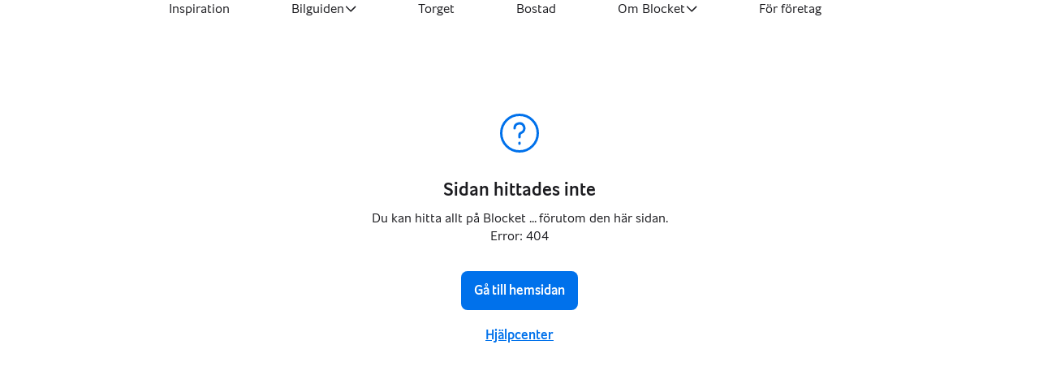

--- FILE ---
content_type: text/html; charset=utf-8
request_url: https://www.blocket.se/tjanster/elton
body_size: 18825
content:
<!doctype html>
  <html lang="sv">
      <head>
          <meta charset="utf-8">
          <meta name="viewport" content="width=device-width, initial-scale=1">
          
          
          <style>@media(scripting: enabled){[data-await-elements]{display: none !important;}}</style>
          
		<script type="module" src="https://assets.blocket.se/pkg/@warp-ds/elements/~2/index.js" fetchpriority="high"></script>
        <link rel="stylesheet" href="https://assets.blocket.se/pkg/@warp-ds/elements/~2/styles.css" fetchpriority="high" />
	
          <link rel="preload" href="https://assets.finn.no/pkg/@warp-ds/fonts/v1/BlocketSans-Regular.woff2" as="font" type="font/woff2" crossorigin>
          <link rel="preload" href="https://assets.finn.no/pkg/@warp-ds/fonts/v1/BlocketSans-Bold.woff2" as="font" type="font/woff2" crossorigin>
          <link rel="preload" href="https://assets.finn.no/pkg/@warp-ds/fonts/v1/BlocketSans-Medium.woff2" as="font" type="font/woff2" crossorigin>
          <link rel="stylesheet" href="https://assets.blocket.se/pkg/@warp-ds/fonts/v1/blocket-se.css" crossorigin>
          <link rel="stylesheet" href="https://assets.blocket.se/pkg/@warp-ds/css/v2/tokens/blocket-se.css" crossorigin>
          <link rel="stylesheet" href="https://assets.blocket.se/pkg/@warp-ds/css/v2/resets.css" crossorigin>
          <link rel="stylesheet" href="https://assets.blocket.se/pkg/@warp-ds/css/v2/components.css" crossorigin>
          <link href="https://assets.blocket.se/pkg/cms-nordic-layout-server/0.0.170/AlternativeCarouselIsland.css" crossorigin media="all" type="text/css" rel="stylesheet">
          <link href="https://assets.blocket.se/pkg/cms-nordic-layout-server/0.0.170/ArticleListingIsland.css" crossorigin media="all" type="text/css" rel="stylesheet">
          <link href="https://assets.blocket.se/pkg/cms-nordic-layout-server/0.0.170/Hero.css" crossorigin media="all" type="text/css" rel="stylesheet">
          <link href="https://assets.blocket.se/pkg/cms-nordic-layout-server/0.0.170/Image.css" crossorigin media="all" type="text/css" rel="stylesheet">
          <link href="https://assets.blocket.se/pkg/cms-nordic-layout-server/0.0.170/ImagesMarquee.css" crossorigin media="all" type="text/css" rel="stylesheet">
          <link href="https://assets.blocket.se/pkg/cms-nordic-layout-server/0.0.170/LatestArticles.css" crossorigin media="all" type="text/css" rel="stylesheet">
          <link href="https://assets.blocket.se/pkg/cms-nordic-layout-server/0.0.170/Menu.css" crossorigin media="all" type="text/css" rel="stylesheet">
          <link href="https://assets.blocket.se/pkg/cms-nordic-layout-server/0.0.170/SearchField.css" crossorigin media="all" type="text/css" rel="stylesheet">
          <link href="https://assets.blocket.se/pkg/cms-nordic-layout-server/0.0.170/hydrate.css" crossorigin media="all" type="text/css" rel="stylesheet">
          <link href="https://assets.blocket.se/pkg/cms-nordic-layout-server/0.0.170/sitemapPage.css" crossorigin media="all" type="text/css" rel="stylesheet">
          <meta name="nmp:tracking:aurora" content="1"><meta name="nmp:tracking:brand" content="blocket"><meta name="nmp:tracking:app-name" content="cms-nordic-layout-server"><meta property="mbl:login" content="0">
          
          
          <script>(function(w,d,s,l,i){w[l]=w[l]||[];w[l].push({'gtm.start':
      new Date().getTime(),event:'gtm.js'});var f=d.getElementsByTagName(s)[0],
      j=d.createElement(s),dl=l!='dataLayer'?'&l='+l:'';j.async=true;j.src=
      'https://www.googletagmanager.com/gtm.js?id='+i+dl;f.parentNode.insertBefore(j,f);
      })(window,document,'script','dataLayer','GTM-T3ZWW97R');</script>
      
          
          <script src="https://assets.finn.no/pkg/@borealis/await-elements/v1/await-elements-init.js" type="module" crossorigin defer></script>
          
          
          
          <link href="https://assets.blocket.se/pkg/advertising-trygghansa-podlet/1.0.79/client/client.css" crossorigin as="style" type="text/css" rel="preload">
          <link href="https://static.finncdn.no/_c/common-browserbundle/v5.0.0/main.min.js" crossorigin as="script" rel="preload">
          <link href="https://assets.blocket.se/pkg/cms-nordic-layout-server/0.0.170/AdsListing.js" crossorigin as="script" rel="preload">
          <link href="https://assets.blocket.se/pkg/cms-nordic-layout-server/0.0.170/AlternativeCarouselIsland.js" crossorigin as="script" rel="preload">
          <link href="https://assets.blocket.se/pkg/cms-nordic-layout-server/0.0.170/ArticleListingIsland.js" crossorigin as="script" rel="preload">
          <link href="https://assets.blocket.se/pkg/cms-nordic-layout-server/0.0.170/Button.js" crossorigin as="script" rel="preload">
          <link href="https://assets.blocket.se/pkg/cms-nordic-layout-server/0.0.170/HtmlEmbed.js" crossorigin as="script" rel="preload">
          <link href="https://assets.blocket.se/pkg/cms-nordic-layout-server/0.0.170/Image.js" crossorigin as="script" rel="preload">
          <link href="https://assets.blocket.se/pkg/cms-nordic-layout-server/0.0.170/ImageCarousel.js" crossorigin as="script" rel="preload">
          <link href="https://assets.blocket.se/pkg/cms-nordic-layout-server/0.0.170/ImagesMarquee.js" crossorigin as="script" rel="preload">
          <link href="https://assets.blocket.se/pkg/cms-nordic-layout-server/0.0.170/LatestArticles.js" crossorigin as="script" rel="preload">
          <link href="https://assets.blocket.se/pkg/cms-nordic-layout-server/0.0.170/Menu.js" crossorigin as="script" rel="preload">
          <link href="https://assets.blocket.se/pkg/cms-nordic-layout-server/0.0.170/ResponsiveImage.js" crossorigin as="script" rel="preload">
          <link href="https://assets.blocket.se/pkg/cms-nordic-layout-server/0.0.170/SearchField.js" crossorigin as="script" rel="preload">
          <link href="https://assets.blocket.se/pkg/cms-nordic-layout-server/0.0.170/Video.js" crossorigin as="script" rel="preload">
          <link href="https://assets.blocket.se/pkg/cms-nordic-layout-server/0.0.170/ads-listing-island.js" crossorigin as="script" rel="preload">
          <link href="https://assets.blocket.se/pkg/cms-nordic-layout-server/0.0.170/article-listing-island.js" crossorigin as="script" rel="preload">
          <link href="https://assets.blocket.se/pkg/cms-nordic-layout-server/0.0.170/articleListingPage.js" crossorigin as="script" rel="preload">
          <link href="https://assets.blocket.se/pkg/cms-nordic-layout-server/0.0.170/articlePage.js" crossorigin as="script" rel="preload">
          <link href="https://assets.blocket.se/pkg/cms-nordic-layout-server/0.0.170/card-island.js" crossorigin as="script" rel="preload">
          <link href="https://assets.blocket.se/pkg/cms-nordic-layout-server/0.0.170/chevron-right-16.js" crossorigin as="script" rel="preload">
          <link href="https://assets.blocket.se/pkg/cms-nordic-layout-server/0.0.170/clsx.js" crossorigin as="script" rel="preload">
          <link href="https://assets.blocket.se/pkg/cms-nordic-layout-server/0.0.170/contentful-preview-island.js" crossorigin as="script" rel="preload">
          <link href="https://assets.blocket.se/pkg/cms-nordic-layout-server/0.0.170/da.js" crossorigin as="script" rel="preload">
          <link href="https://assets.blocket.se/pkg/cms-nordic-layout-server/0.0.170/dataPropsConverter.js" crossorigin as="script" rel="preload">
          <link href="https://assets.blocket.se/pkg/cms-nordic-layout-server/0.0.170/en.js" crossorigin as="script" rel="preload">
          <link href="https://assets.blocket.se/pkg/cms-nordic-layout-server/0.0.170/expandables-island.js" crossorigin as="script" rel="preload">
          <link href="https://assets.blocket.se/pkg/cms-nordic-layout-server/0.0.170/fi.js" crossorigin as="script" rel="preload">
          <link href="https://assets.blocket.se/pkg/cms-nordic-layout-server/0.0.170/html-embed-island.js" crossorigin as="script" rel="preload">
          <link href="https://assets.blocket.se/pkg/cms-nordic-layout-server/0.0.170/hydrate.js" crossorigin as="script" rel="preload">
          <link href="https://assets.blocket.se/pkg/cms-nordic-layout-server/0.0.170/image-carousel-alternative-island.js" crossorigin as="script" rel="preload">
          <link href="https://assets.blocket.se/pkg/cms-nordic-layout-server/0.0.170/image-carousel-island.js" crossorigin as="script" rel="preload">
          <link href="https://assets.blocket.se/pkg/cms-nordic-layout-server/0.0.170/images-marquee-island.js" crossorigin as="script" rel="preload">
          <link href="https://assets.blocket.se/pkg/cms-nordic-layout-server/0.0.170/index-Z8B07jlJ.js" crossorigin as="script" rel="preload">
          <link href="https://assets.blocket.se/pkg/cms-nordic-layout-server/0.0.170/index.js" crossorigin as="script" rel="preload">
          <link href="https://assets.blocket.se/pkg/cms-nordic-layout-server/0.0.170/index2.js" crossorigin as="script" rel="preload">
          <link href="https://assets.blocket.se/pkg/cms-nordic-layout-server/0.0.170/latest-articles-island.js" crossorigin as="script" rel="preload">
          <link href="https://assets.blocket.se/pkg/cms-nordic-layout-server/0.0.170/menu-island.js" crossorigin as="script" rel="preload">
          <link href="https://assets.blocket.se/pkg/cms-nordic-layout-server/0.0.170/nb.js" crossorigin as="script" rel="preload">
          <link href="https://assets.blocket.se/pkg/cms-nordic-layout-server/0.0.170/notFoundPage.js" crossorigin as="script" rel="preload">
          <link href="https://assets.blocket.se/pkg/cms-nordic-layout-server/0.0.170/page.js" crossorigin as="script" rel="preload">
          <link href="https://assets.blocket.se/pkg/cms-nordic-layout-server/0.0.170/performApiRequest.js" crossorigin as="script" rel="preload">
          <link href="https://assets.blocket.se/pkg/cms-nordic-layout-server/0.0.170/product-comparison-card-island.js" crossorigin as="script" rel="preload">
          <link href="https://assets.blocket.se/pkg/cms-nordic-layout-server/0.0.170/responsive-image-island.js" crossorigin as="script" rel="preload">
          <link href="https://assets.blocket.se/pkg/cms-nordic-layout-server/0.0.170/rootArticleListingPage.js" crossorigin as="script" rel="preload">
          <link href="https://assets.blocket.se/pkg/cms-nordic-layout-server/0.0.170/search-field-island.js" crossorigin as="script" rel="preload">
          <link href="https://assets.blocket.se/pkg/cms-nordic-layout-server/0.0.170/search-results-island.js" crossorigin as="script" rel="preload">
          <link href="https://assets.blocket.se/pkg/cms-nordic-layout-server/0.0.170/searchPage.js" crossorigin as="script" rel="preload">
          <link href="https://assets.blocket.se/pkg/cms-nordic-layout-server/0.0.170/serverConfig.js" crossorigin as="script" rel="preload">
          <link href="https://assets.blocket.se/pkg/cms-nordic-layout-server/0.0.170/sitemapPage.js" crossorigin as="script" rel="preload">
          <link href="https://assets.blocket.se/pkg/cms-nordic-layout-server/0.0.170/sv.js" crossorigin as="script" rel="preload">
          <link href="https://assets.blocket.se/pkg/cms-nordic-layout-server/0.0.170/tabs-island.js" crossorigin as="script" rel="preload">
          <link href="https://assets.blocket.se/pkg/cms-nordic-layout-server/0.0.170/tooltip-island.js" crossorigin as="script" rel="preload">
          <link href="https://assets.blocket.se/pkg/cms-nordic-layout-server/0.0.170/tracking-island.js" crossorigin as="script" rel="preload">
          <link href="https://assets.blocket.se/pkg/cms-nordic-layout-server/0.0.170/transformImage.js" crossorigin as="script" rel="preload">
          <link href="https://assets.blocket.se/pkg/cms-nordic-layout-server/0.0.170/useMediaQuery.js" crossorigin as="script" rel="preload">
          <link href="https://assets.blocket.se/pkg/cms-nordic-layout-server/0.0.170/useReducedMotion.js" crossorigin as="script" rel="preload">
          <link href="https://assets.blocket.se/pkg/cms-nordic-layout-server/0.0.170/video-island.js" crossorigin as="script" rel="preload">
          <link href="https://assets.finn.no/pkg/topbar/1.0.422/header.js" crossorigin as="script" rel="preload">
          <link href="https://assets.blocket.se/pkg/@warp-ds/elements/v2/index.js" crossorigin as="script" rel="preload">
          <link href="https://assets.blocket.se/pkg/broadcast-podlet/1.0.52/main.js" crossorigin as="script" rel="preload">
          <link href="https://assets.finn.no/pkg/footer/1.1.176/footer.js" crossorigin as="script" rel="preload">
          <link href="https://assets.blocket.se/pkg/advertising-trygghansa-podlet/1.0.79/client/client.js" crossorigin as="script" rel="preload">
          
          
          <meta property="og:site_name" content="Blocket.se">
          <meta property="og:type" content="website">
          <meta property="og:locale" content="sv">
          <link rel="icon" href="/favicon.png">
<link rel="icon" href="/favicon-t-32x32.png" sizes="32x32">
<link rel="icon" href="/favicon-t-96x96.png" sizes="96x96">
<link rel="apple-touch-icon" href="/apple-touch-icon-180x180.png">
          <link rel="manifest" href="/manifest.json">
          
          
      </head>
      <body>
          <noscript><iframe src="https://www.googletagmanager.com/ns.html?id=GTM-T3ZWW97R"
      height="0" width="0" style="display:none;visibility:hidden"></iframe></noscript>
          
        <!-- FINN HEADER (VERSION: github-action-job-6362890-301-1) -->
        <style>html { font-size: 62.5%; }</style>
        <!--lit-part dpdi7DWzyz4=--><!--lit-node 0--><link rel="stylesheet" href="https://assets.tori.fi/pkg/@warp-ds/fonts/v1/blocket-se.css" />
                <!--lit-node 1--><link rel="stylesheet" href="https://assets.finn.no/pkg/@warp-ds/css/v2/tokens/blocket-se.css" />
                <span>
                    <!--lit-node 3--><finn-topbar
                        
                        
                        
                        
                        
                        
                        
                        
                        
                        
                        
                     active-menu-item="NONE" sites="//www.blocket.se" locale="sv" translations="{&quot;browser-warning.broadcast.aria-label&quot;:[&quot;Viktigt meddelande&quot;],&quot;browser-warning.broadcast.content.expiration&quot;:[&quot;Sedan den 1 januari 2021 är det möjligt att Blocket inte fungerar för dig överhuvudtaget, eftersom vi inte längre stöder äldre webbläsare.&quot;],&quot;browser-warning.broadcast.content.hello&quot;:[&quot;Hallå där! Det verkar som att du använder en gammal version av din webbläsare. För att vara säker på att Blocket fungerar som det ska bör du uppdatera din webbläsare&quot;],&quot;browser-warning.broadcast.content.upgrade&quot;:[&quot;Vill du prova en ny webbläsare? Här är några förslag&quot;],&quot;browser-warning.broadcast.dismiss.aria-label&quot;:[&quot;Stäng&quot;],&quot;onboarding.dialog.button.back&quot;:[&quot;Tillbaka&quot;],&quot;onboarding.dialog.button.discover-dba&quot;:[&quot;Upptäck nya DBA&quot;],&quot;onboarding.dialog.button.finish&quot;:[&quot;Slutför&quot;],&quot;onboarding.dialog.button.letsgo&quot;:[&quot;Då börjar vi!&quot;],&quot;onboarding.dialog.button.next&quot;:[&quot;Nästa&quot;],&quot;onboarding.dialog.button.remind-me-later&quot;:[&quot;Påminn mig senare&quot;],&quot;onboarding.dialog.button.take-tour&quot;:[&quot;Få en rundvisning&quot;],&quot;onboarding.dialog.content.first-screen.image.alttext.blocket&quot;:[&quot;En person som glider nerför en röd rutschkana mot en Blocket-skylt.&quot;],&quot;onboarding.dialog.content.first-screen.image.alttext.dba&quot;:[&quot;DBA-logotyp för introduktion av ny plattform&quot;],&quot;onboarding.dialog.content.first-screen.image.alttext.tori&quot;:[&quot;En röd cirkel som innehåller orden ”ToriDiili – säker betalning, smidig leverans”.&quot;],&quot;onboarding.dialog.content.first-screen.text.blocket&quot;:[&quot;Blocket har fått ett lyft – med nya sätt att hitta, köpa och sälja över hela Sverige.&quot;],&quot;onboarding.dialog.content.first-screen.text.dba&quot;:[&quot;DBA har introducerat nya funktioner som gör det enklare att köpa och sälja begagnade prylar. Genom att fortsätta godkänner jag DBA:s&quot;],&quot;onboarding.dialog.content.first-screen.text.tori&quot;:[&quot;Det välbekanta och trygga Tori är nu ännu säkrare och lättare att använda. Du kan till exempel göra transaktioner genom Toris egna betal- och leveranstjänst ToriDiili.&quot;],&quot;onboarding.dialog.content.first-screen.title.blocket&quot;:[&quot;Säg hej till nya Blocket!&quot;],&quot;onboarding.dialog.content.first-screen.title.dba&quot;:[&quot;Välkommen till ett helt nytt DBA&quot;],&quot;onboarding.dialog.content.first-screen.title.t-and-c-link-text.dba&quot;:[&quot;villkor.&quot;],&quot;onboarding.dialog.content.first-screen.title.tori&quot;:[&quot;Välkommen till det nya Tori!&quot;],&quot;onboarding.dialog.content.fourth-screen.image.alttext.blocket&quot;:[&quot;En hand som håller en kamera och fotograferar en prickig vas på ett bord.&quot;],&quot;onboarding.dialog.content.fourth-screen.image.alttext.dba&quot;:[&quot;Enkel och säker försäljning på DBA. Exempel på fraktalternativ efter varans storlek för säljare.&quot;],&quot;onboarding.dialog.content.fourth-screen.image.alttext.tori&quot;:[&quot;Säljarens profil i en annons. Den visar namnet Liisa Andersson, verifierad person, Tori-användare sedan 2012. Säljaren har 16 omdömen med ett genomsnittsbetyg på 8,7.&quot;],&quot;onboarding.dialog.content.fourth-screen.text.blocket&quot;:[&quot;Smart stöd för att lägga upp annonser och följa hur det går. Tips och belöningar längs vägen!&quot;],&quot;onboarding.dialog.content.fourth-screen.text.dba&quot;:[&quot;Nu slipper du dela personuppgifter och styra med betalning. Vi tar hand om allt åt dig som säljare, helt utan avgifter.&quot;],&quot;onboarding.dialog.content.fourth-screen.text.tori&quot;:[&quot;Du kan nu se säljarens omdömen och profil innan du väljer att köpa något. Tack vare köpskyddet överförs pengarna till säljaren först efter att du har haft chansen att kontrollera varan.&quot;],&quot;onboarding.dialog.content.fourth-screen.title.blocket&quot;:[&quot;Sälj smidigare&quot;],&quot;onboarding.dialog.content.fourth-screen.title.dba&quot;:[&quot;Trygg och enkel försäljning&quot;],&quot;onboarding.dialog.content.fourth-screen.title.tori&quot;:[&quot;Varje ToriDiili inkluderar köpskydd&quot;],&quot;onboarding.dialog.content.second-screen.image.alttext.blocket&quot;:[&quot;En hand som håller en smartphone som visar en röd moped.&quot;],&quot;onboarding.dialog.content.second-screen.image.alttext.dba&quot;:[&quot;Introduktion av att se omdömen för handelspartners. Profilkort för Lisa Andersen, en MitID-verifierad användare med betyg 9,2 från 16 omdömen.&quot;],&quot;onboarding.dialog.content.second-screen.image.alttext.tori&quot;:[&quot;En smarttelefon som visar en Tori-annons och en knapp med texten ”Lägg ett ToriDiili-bud”.&quot;],&quot;onboarding.dialog.content.second-screen.text.blocket&quot;:[&quot;Sök smartare med fler filter och kategorier än någonsin.&quot;],&quot;onboarding.dialog.content.second-screen.text.dba&quot;:[&quot;Se efter hur andra har upplevt personen du gör affärer med innan du köper eller säljer.&quot;],&quot;onboarding.dialog.content.second-screen.text.tori&quot;:[&quot;Hitta fynd över hela Finland med bara några få klick! Du känner igen annonserna som hör till tjänsten från ToriDiili-loggan.&quot;],&quot;onboarding.dialog.content.second-screen.title.blocket&quot;:[&quot;Hitta lättare!&quot;],&quot;onboarding.dialog.content.second-screen.title.dba&quot;:[&quot;Se andras omdömen&quot;],&quot;onboarding.dialog.content.second-screen.title.tori&quot;:[&quot;Handla som i en nätbutik&quot;],&quot;onboarding.dialog.content.third-screen.image.alttext.blocket&quot;:[&quot;Grön cykel med grå hjul och gula handtag på styret.&quot;],&quot;onboarding.dialog.content.third-screen.image.alttext.dba&quot;:[&quot;Handla tryggt med DBA över hela Danmark. Exempel på betalningssammanfattning som visar totalt belopp på 345 kr med alternativet MobilePay.&quot;],&quot;onboarding.dialog.content.third-screen.image.alttext.tori&quot;:[&quot;En smarttelefon med rubriken ”Erbjud ToriDiili – Toris nya leverans- och betaltjänst”. En pil pekar på paketstorleken som säljaren måste välja för frakten.&quot;],&quot;onboarding.dialog.content.third-screen.text.blocket&quot;:[&quot;Spara dina favoriter i smarta listor och klicka hem dem smidigt med PostNord.&quot;],&quot;onboarding.dialog.content.third-screen.text.dba&quot;:[&quot;Nu kan du köpa prylar tryggt och enkelt över hela Danmark med DBA Fiks ferdig.&quot;],&quot;onboarding.dialog.content.third-screen.text.tori&quot;:[&quot;När du säljer något med ToriDiili behöver du inte dela kontaktuppgifter eller komma överens om betalning med köparen – allt sköts automatiskt genom Tori!&quot;],&quot;onboarding.dialog.content.third-screen.title.blocket&quot;:[&quot;Missa aldrig ett fynd&quot;],&quot;onboarding.dialog.content.third-screen.title.dba&quot;:[&quot;Handla som i en nätbutik&quot;],&quot;onboarding.dialog.content.third-screen.title.tori&quot;:[&quot;Sälj utan onödiga meddelanden&quot;],&quot;onboarding.dialog.header.close-button.area-label&quot;:[&quot;Stäng&quot;],&quot;onboarding.dialog.header.close-icon.title&quot;:[&quot;Kryss&quot;],&quot;topbar.callout-wrapper-favorites.text&quot;:[&quot;Hitta dina favoriter här&quot;],&quot;topbar.header.business-center.link&quot;:[&quot;För företag&quot;],&quot;topbar.header.frontpage.link.aria-label&quot;:[&quot;Startsida&quot;],&quot;topbar.header.logo.aria-label&quot;:[&quot;Blocket-logotypen visar namnet blocket skrivet i rött med gemener på en vit bakgrund.&quot;],&quot;topbar.header.messages.text&quot;:[&quot;Meddelanden&quot;],&quot;topbar.header.new-ad.link&quot;:[&quot;Ny annons&quot;],&quot;topbar.link.login&quot;:[&quot;Logga in&quot;],&quot;topbar.link.profile&quot;:[&quot;Mitt Blocket&quot;],&quot;topbar.notifications.link.aria-label&quot;:[&quot;Notiser&quot;],&quot;topbar.notifications.link.text&quot;:[&quot;Notiser&quot;],&quot;topbar.notifications.link.title&quot;:[&quot;Notiser&quot;],&quot;topbar.profile-image.alt&quot;:[&quot;Min profilbild&quot;],&quot;topbar.subtitle&quot;:[&quot;Hela Sveriges marknadsplats&quot;]}" brand="BLOCKET" links="{&quot;newAd&quot;:&quot;/create-item/start&quot;}" profile-image-url="https://images.beta.tori.fi/dynamic/80x80c/profile_placeholders/default" messaging-unread-count="0"><template shadowroot="open" shadowrootmode="open"><style>
                :host {
                    width: 100%;
                    display: block;
                    height: 50px;
                    margin-bottom: 16px;
                }

                .z-20 {
                    z-index: 20;
                }

                /* Reserve space for icons when not yet defined */
                w-icon-circle-user-filled-24:not(:defined),
                w-icon-circle-user-24:not(:defined),
                w-icon-bell-filled-24:not(:defined),
                w-icon-bell-24:not(:defined),
                w-icon-building-24:not(:defined),
                w-icon-circle-plus-filled-24:not(:defined),
                w-icon-circle-plus-24:not(:defined) {
                    display: inline-block;
                    width: 24px;
                    height: 24px;
                }
                /* Reserve height for messaging icon when not yet defined */
                .messaging-placeholder {
                    display: inline-block;
                    height: 24px;
                }

                @media print {
                    header {
                        position: static !important;
                    }
                }

                @media (min-width: 320px) {
                    .mobile-logo {
                        display: block;
                    }

                    .home-icon {
                        display: none;
                    }
                }

                @media (min-width: 812px) {
                    .finn-logo-text {
                        display: block;
                    }
                }
                @media (max-width: 319px) {
                    .mobile-logo {
                        display: none;
                    }
                    .logo {
                        flex-grow: 1;
                        margin-left: -16px;
                    }
                }

                @media (max-width: 767px) {
                    .mobile-logo svg {
                        width: 54px;
                    }

                    .for-business-icon {
                        display: none;
                    }
                }
                *,:before,:after{--w-rotate:0;--w-rotate-x:0;--w-rotate-y:0;--w-rotate-z:0;--w-scale-x:1;--w-scale-y:1;--w-scale-z:1;--w-skew-x:0;--w-skew-y:0;--w-translate-x:0;--w-translate-y:0;--w-translate-z:0;box-sizing:border-box;border-style:solid;border-width:0;border-color:var(--w-s-color-border)}html{font-size:62.5%}body{background-color:var(--w-s-color-background);min-height:100%;margin:0;overflow-y:scroll}body,:host{-webkit-text-size-adjust:100%;tab-size:4;-webkit-tap-highlight-color:transparent;font-family:var(--w-font-family);font-size:var(--w-font-size-m);line-height:var(--w-line-height-m);color:var(--w-s-color-text)}hr{color:inherit;border-top-width:1px;height:0}abbr:where([title]){-webkit-text-decoration:underline dotted;text-decoration:underline dotted}h1,h2,h3,h4,h5,h6{font-size:inherit;font-weight:700}a{cursor:pointer;color:var(--w-s-color-text-link);text-decoration:none}a:hover,a:focus,a:active{text-decoration:underline}a:focus-visible{outline:2px solid var(--w-s-color-border-focus);outline-offset:1px}b,strong{font-weight:700}code,kbd,samp,pre{font-family:ui-monospace,SFMono-Regular,Menlo,Monaco,Consolas,Liberation Mono,Courier New,monospace;font-size:1em}sub,sup{vertical-align:baseline;font-size:75%;line-height:0;position:relative}sub{bottom:-.25em}sup{top:-.5em}table{text-indent:0;border-color:inherit;border-collapse:collapse}button,input,optgroup,select,textarea{font-family:inherit;font-size:100%;font-weight:inherit;line-height:inherit;color:inherit;margin:0;padding:0}button,select{text-transform:none}button,[type=button],[type=reset],[type=submit]{-webkit-appearance:button}:-moz-focusring{outline:auto}:-moz-ui-invalid{box-shadow:none}progress{vertical-align:baseline}::-webkit-inner-spin-button{height:auto}::-webkit-outer-spin-button{height:auto}[type=search]{-webkit-appearance:textfield;outline-offset:-2px}::-webkit-search-decoration{-webkit-appearance:none}::-webkit-file-upload-button{-webkit-appearance:button;font:inherit}summary{display:list-item}blockquote,dl,dd,h1,h2,h3,h4,h5,h6,hr,figure,p,pre{margin:0}fieldset{margin:0;padding:0}legend{padding:0}ol,ul,menu{margin:0;padding:0;list-style:none}textarea{resize:vertical}input::placeholder,textarea::placeholder{opacity:1;color:var(--w-s-color-text-placeholder)}button,[role=button]{cursor:pointer}:disabled{cursor:default}img,svg,video,canvas,audio,iframe,embed,object{vertical-align:middle;display:block}img,video{max-width:100%;height:auto}h1{font-size:var(--w-font-size-xxl);line-height:var(--w-line-height-xxl)}h2{font-size:var(--w-font-size-xl);line-height:var(--w-line-height-xl)}h3{font-size:var(--w-font-size-l);line-height:var(--w-line-height-l)}h4{font-size:var(--w-font-size-m);line-height:var(--w-line-height-m)}h5{font-size:var(--w-font-size-s);line-height:var(--w-line-height-s)}dt,dd{margin:0 16px}h1,h2,h3,h4,h5,ul,ol,dl,p,blockquote{margin:0 0 8px}[hidden]{display:none!important}[tabindex="-1"]:focus:not(:focus-visible){outline:none}legend{float:left;width:100%;margin:0;padding:0;display:table}legend+*{clear:both}fieldset{border:0;min-width:0;margin:0;padding:.01em 0 0}body:not(:-moz-handler-blocked) fieldset{display:table-cell}svg{pointer-events:none}.page-container{background-color:var(--w-s-color-background);max-width:1010px;margin:0;padding:0 16px}@media (min-width:1300px){.page-container{margin-left:auto;margin-right:auto;padding-left:31px;padding-right:31px}}.bg-inherit{background-color:inherit}.border-b{border-bottom-width:1px}.border-b-2{border-bottom-width:2px}.border-transparent{border-color:#0000}.border-\[--w-color-navbar-border-selected\],.hover\:border-\[--w-color-navbar-border-selected\]:hover,.focus\:border-\[--w-color-navbar-border-selected\]:focus{border-color:var(--w-color-navbar-border-selected)}.rounded-full{border-radius:9999px}.text-\[--w-color-navbar-icon-selected\]{color:var(--w-color-navbar-icon-selected)}.block{display:block}.inline-block{display:inline-block}.flex{display:flex}.hidden{display:none}.no-underline,.hover\:no-underline:hover,.focus\:no-underline:focus,.active\:no-underline:active{text-decoration:none}.flex-auto{flex:auto}.focus\:outline-none:focus{outline-offset:2px;outline:2px solid #0000}.items-center{align-items:center}.justify-center{justify-content:center}.fixed{position:fixed}.relative{position:relative}.static{position:static}.z-20{z-index:20}.s-bg{background-color:var(--w-s-color-background)}.s-text{color:var(--w-s-color-text)}.s-icon-subtle{color:var(--w-s-color-icon-subtle)}.s-border{border-color:var(--w-s-color-border)}.w-full{width:100%}.-mb-4{margin-bottom:-.4rem}.ml-8{margin-left:.8rem}.pt-2{padding-top:.2rem}.font-bold{font-weight:700}.pointer-events-none{pointer-events:none}.whitespace-nowrap{white-space:nowrap}.text-12{font-size:var(--w-font-size-xs);line-height:var(--w-line-height-xs)}@media (max-width:479.9px){.lt-sm\:pr-0{padding-right:0}}@media (min-width:480px){.sm\:block{display:block}.sm\:hidden{display:none}}@media (min-width:768px){.md\:block{display:block}.md\:flex-none{flex:none}.md\:ml-10{margin-left:1rem}.md\:mr-auto{margin-right:auto}.md\:px-10{padding-left:1rem;padding-right:1rem}.md\:py-0{padding-top:0;padding-bottom:0}};
            </style><!--lit-part M2fsCbrOnUg=-->
            <header class="s-bg border-b s-border w-full fixed z-20" data-browser-warning="true">
                <!--lit-node 1--><span role="img" aria-label="Blocket-logotypen visar namnet blocket skrivet i rött med gemener på en vit bakgrund."></span>
                <nav
                    class="bg-inherit page-container flex notranslate lt-sm:pr-0"
                    style="height:49px"
                    aria-label="Topp"
                >
                    <!--lit-node 3--><a
                        href="//www.blocket.se"
                        class="logo flex justify-center items-center md:mr-auto border-b-2 border-transparent hover:border-[--w-color-navbar-border-selected] focus:border-[--w-color-navbar-border-selected] focus:outline-none text-grey-800 no-underline hover:no-underline focus:no-underline active:no-underline "
                        aria-current="false"
                        aria-label="Startsida"
                        data-automation-id="frontpage-link"
                        title="Startsida"
                    >
                        <!--lit-part 2h8hYuuuIV8=-->
                    <w-icon-house-24 class="-mb-4 s-icon-subtle home-icon"></w-icon-house-24>
                    <span class="hidden sm:block">
                        <svg
                            width="120"
                            height="26"
                            viewBox="0 0 151 32"
                            fill="none"
                            xmlns="http://www.w3.org/2000/svg"
                        >
                            <title>Blocket</title>
                            <path
                                fill-rule="evenodd"
                                clip-rule="evenodd"
                                d="M26.1901 31.5554H34.9351V0.000105094H26.1901V31.5554Z"
                                fill="#F71414"
                            />
                            <path
                                fill-rule="evenodd"
                                clip-rule="evenodd"
                                d="M49.9261 14.8445C47.3383 14.8445 46.2676 16.8446 46.2676 19.4221C46.2676 21.9999 47.3383 24.0886 49.9261 24.0886C52.514 24.0886 53.5847 21.9999 53.5847 19.4221C53.5847 16.8446 52.514 14.8445 49.9261 14.8445ZM49.9261 32C41.6273 32 37.2548 27.6888 37.2548 19.4221C37.2548 11.1558 41.6273 6.93369 49.9261 6.93369C58.225 6.93369 62.5975 11.1558 62.5975 19.4221C62.5975 27.6888 58.225 32 49.9261 32Z"
                                fill="#F71414"
                            />
                            <path
                                fill-rule="evenodd"
                                clip-rule="evenodd"
                                d="M83.5676 22.8443V30.7555C81.6933 31.5554 79.2844 31.9998 77.4105 31.9998C69.2898 31.9998 64.5606 27.5108 64.5606 19.4223C64.5606 11.3333 69.2898 6.93354 77.4105 6.93354C79.2844 6.93354 81.6933 7.37756 83.5676 8.1779V16.0891C82.0058 15.3779 80.0427 14.8445 78.4811 14.8445C75.358 14.8445 73.5734 16.5335 73.5734 19.4223C73.5734 22.3113 75.358 24.0886 78.4811 24.0886C80.0427 24.0886 82.0058 23.5557 83.5676 22.8443Z"
                                fill="#F71414"
                            />
                            <path
                                fill-rule="evenodd"
                                clip-rule="evenodd"
                                d="M102.931 17.9553L111.542 31.5554H101.147L94.8108 20.7556V31.5554H86.0662V8.62209e-05H94.8108V15.289L100.879 7.37753H111.542L102.931 17.9553Z"
                                fill="#F71414"
                            />
                            <path
                                fill-rule="evenodd"
                                clip-rule="evenodd"
                                d="M124.526 16.4891C124.526 14.6221 123.589 13.2444 121.537 13.2444C119.484 13.2444 118.547 14.6221 118.547 16.4891H124.526ZM132.914 21.3781H118.547C118.815 23.8666 121.224 24.8885 124.481 24.8885C127.024 24.8885 130.37 24.2225 132.914 23.1554V30.1329C129.88 31.4664 126.355 32 122.964 32C113.862 32 109.624 27.6888 109.624 19.4221C109.624 11.2443 114.13 6.93369 121.804 6.93369C129.032 6.93369 132.914 11.6887 132.914 18.8891V21.3781Z"
                                fill="#F71414"
                            />
                            <path
                                fill-rule="evenodd"
                                clip-rule="evenodd"
                                d="M143.8 15.111V19.1557C143.8 22.7109 146.12 23.9111 149.6 23.9111H150.046V31.6445C149.243 31.7779 148.351 31.8669 147.548 31.8669C139.339 31.8669 135.055 27.5109 135.055 19.3335V1.15586H143.8V7.37766H150.046V15.111H143.8Z"
                                fill="#F71414"
                            />
                            <path
                                fill-rule="evenodd"
                                clip-rule="evenodd"
                                d="M10.262 14.6668C9.77131 14.6668 9.14681 14.7553 8.74498 14.8442V24.0002H10.3513C13.296 24.0002 14.8578 22.1777 14.8578 19.2444C14.8578 16.311 13.2067 14.6668 10.262 14.6668ZM10.7529 31.5553H0V0H8.74498V7.24436C9.59255 7.06692 10.6634 6.93343 11.6005 6.93343C19.2746 6.93343 23.8699 11.1555 23.8699 19.2444C23.8699 27.4222 18.9622 31.5553 10.7529 31.5553Z"
                                fill="#F71414"
                            />
                        </svg>
                    </span>
                    <span class="mobile-logo sm:hidden pt-2">
                        <svg width="32" height="33" viewBox="0 0 32 33" fill="none" xmlns="http://www.w3.org/2000/svg">
                            <title>Blocket</title>
                            <g clip-path="url(#clip0_18000_30763)">
                                <path
                                    fill-rule="evenodd"
                                    clip-rule="evenodd"
                                    d="M27.9004 4.17284C25.0112 1.22447 20.5054 0.103731 16 0.0732422C11.4944 0.103731 6.98893 1.22459 4.09984 4.17284C1.1511 7.06241 0.0304888 11.5678 0 16.0734C0.0307298 20.5789 1.15146 25.0845 4.09984 27.9736C6.98869 30.9221 11.4944 32.0428 16 32.0734C20.5056 32.0428 25.011 30.9221 27.9004 27.9736C30.8488 25.0843 31.9695 20.5788 32 16.0732C31.9695 11.5676 30.8488 7.06193 27.9004 4.17284Z"
                                    fill="#F71414"
                                />
                                <path
                                    fill-rule="evenodd"
                                    clip-rule="evenodd"
                                    d="M17.6538 18.2504C17.2895 18.6191 16.7217 18.7592 16.1537 18.7632C15.898 18.7614 15.6434 18.73 15.4063 18.6647V14.8604C15.6434 14.7951 15.898 14.7637 16.1537 14.762C16.7217 14.7659 17.2895 14.9059 17.6538 15.2746C18.0254 15.6358 18.1667 16.1992 18.1706 16.7625C18.1667 17.3259 18.0255 17.8893 17.6538 18.2504ZM20.7163 12.7251C19.7281 11.7247 18.1869 11.3446 16.6459 11.3341C16.229 11.337 15.8123 11.3676 15.4063 11.4296V8.54395H11.7656V22.191H16.6459C18.1869 22.1805 19.728 21.8003 20.7163 20.8C21.7248 19.8198 22.1082 18.2912 22.1186 16.7625C22.1082 15.2339 21.7248 13.7051 20.7163 12.7251Z"
                                    fill="white"
                                />
                            </g>
                            <defs>
                                <clipPath id="clip0_18000_30763">
                                    <rect width="32" height="32" fill="white" transform="translate(0 0.0732422)" />
                                </clipPath>
                            </defs>
                        </svg>
                    </span>
                <!--/lit-part-->
                    </a>
                    <!--lit-part wbjyOmlNlQU=--> <!--lit-part--><!--/lit-part-->
                              <!--lit-node 1--><a
                                  id="top-bar_notifications-link"
                                  href="//www.blocket.se/notifications"
                                  class="border-transparent group flex flex-auto md:flex-none justify-center items-center md:py-0 md:px-10 md:ml-10 relative no-wrap text-12 no-underline  min-width-0 border-b-2 hover:border-[--w-color-navbar-border-selected] focus:border-[--w-color-navbar-border-selected] focus:outline-none hover:no-underline focus:no-underline active:no-underline"
                                  aria-current="false"
                                  aria-label="Notiser"
                                  data-automation-id="notifications-link"
                                  title="Notiser"
                                  
                                  rel="nofollow"
                              >
                                  <!--lit-part ISYYNefsTdw=--> <w-icon-bell-24 class="-mb-4 s-icon-subtle"></w-icon-bell-24><!--/lit-part-->
                                  <!--lit-node 3--><notification-bubble ></notification-bubble>
                                  <span class="hidden md:block ml-8 s-text translate font-bold" style="color: #474445;"
                                      ><!--lit-part-->Notiser<!--/lit-part--></span
                                  >
                              </a>
                              <!--lit-node 6--><a
                                  href="//www.blocket.se/create-item/start"
                                  class="border-transparent group flex flex-auto md:flex-none justify-center items-center md:py-0 md:px-10 md:ml-10 relative no-wrap text-12 no-underline min-width-0 border-b-2 hover:border-[--w-color-navbar-border-selected] focus:border-[--w-color-navbar-border-selected] focus:outline-none hover:no-underline focus:no-underline active:no-underline"
                                  aria-current="false"
                                  aria-label="Ny annons"
                                  data-automation-id="new-ad-link"
                                  title="Ny annons"
                                  
                                  rel="nofollow"
                              >
                                  <!--lit-part U9LtR7U/Q2s=--><w-icon-circle-plus-24 class="-mb-4 s-icon-subtle"></w-icon-circle-plus-24><!--/lit-part-->
                                  <span class="hidden md:block ml-8 s-text translate font-bold" style="color: #474445;"
                                      ><!--lit-part-->Ny annons<!--/lit-part--></span
                                  >
                              </a>

                              <!--lit-node 10--><a
                                  id="top-bar_messages-link"
                                  href="//www.blocket.se/messages"
                                  class="border-transparent group flex flex-auto md:flex-none justify-center items-center md:py-0 md:px-10 md:ml-10 relative no-wrap text-12 no-underline  min-width-0 border-b-2 hover:border-[--w-color-navbar-border-selected] focus:border-[--w-color-navbar-border-selected] focus:outline-none hover:no-underline focus:no-underline active:no-underline"
                                  aria-current="false"
                                  aria-label="Meddelanden"
                                  data-automation-id="inbox-link"
                                  title="Meddelanden"
                                  
                                  rel="nofollow"
                              >
                                  <!--lit-node 11--><messaging-icon
                                      text="Meddelanden"
                                      count="0"
                                      
                                      
                                      
                                  >
                                      <!-- Placeholder with reserved width based on current brand -->
                                      <!--lit-node 13--><span
                                          class="messaging-placeholder"
                                          style="width: 104.953px;"
                                      ></span>
                                  </messaging-icon>
                              </a>
                              <!--lit-part V4jcaihQmOU=--><!--lit-node 0--><a
            href="//www.blocket.se/auth/login"
            class="border-transparent group flex flex-auto md:flex-none justify-center items-center md:py-0 md:px-10 md:ml-10 relative no-wrap text-12 no-underline  min-width-0 border-b-2 hover:border-[--w-color-navbar-border-selected] focus:border-[--w-color-navbar-border-selected] focus:outline-none hover:no-underline focus:no-underline active:no-underline"
            aria-current="false"
            aria-label="Logga in"
            data-automation-id="profile-link"
            title="Logga in"
            
            rel="nofollow"
        >
            <span data-hj-suppress id="topbar_profile-image"><!--lit-part 00uwu7WAOQY=--><w-icon-circle-user-24 class="-mb-4 s-icon-subtle"></w-icon-circle-user-24><!--/lit-part--></span>
            <span class="hidden md:block ml-8 text-gray-800 translate font-bold" style="color: #474445;"
                ><!--lit-part-->Logga in<!--/lit-part--></span
            >
        </a><!--/lit-part--><?><!--/lit-part-->
                </nav>
            </header>
        <!--/lit-part--></template></finn-topbar>
                    <!--lit-part BRUAAAUVAAA=--><?><!--/lit-part-->
                </span><!--/lit-part-->
        <topbar-data-service login-id="" spid-id="" api-url="https://www.blocket.se/cms-nordic-layout-server/podium-resource/header/api"></topbar-data-service>
        <browser-warning ></browser-warning>
    
<style>broadcast-podlet-isolated:not(:defined) > template[shadowrootmode] ~ *  {opacity:0;visibility:hidden;}</style>
<broadcast-podlet-isolated>
  <template shadowrootmode="open">
    <style>@import url('https://assets.finn.no/pkg/@warp-ds/css/v2/resets.css');@import url('https://assets.finn.no/pkg/@warp-ds/css/v2/components.css');
    </style>
    <script type="application/json" id="broadcast-props">{"api":"https://www.blocket.se/broadcasts","url":"https:/www.blocket.se/cms-nordic-layout-server"}</script><section id="broadcast"></section>
  </template>
</broadcast-podlet-isolated>
<script>(()=>{function e(d){HTMLTemplateElement.prototype.hasOwnProperty("shadowRootMode")||d.querySelectorAll("template[shadowrootmode]").forEach(o=>{let n=o.getAttribute("shadowrootmode"),s=o.hasAttribute("shadowrootdelegatesfocus"),t=o.parentNode.attachShadow({mode:n,delegatesFocus:s});t.appendChild(o.content),o.remove(),e(t)})}var r;(r=document.currentScript)!=null&&r.previousElementSibling&&e(document.currentScript.previousElementSibling);})();
</script>
				<div id="cms-nordic-layout-server-root"><main data-testid="page-container" class="flex flex-col gap-[60px] px-16 md:px-32 lg:px-0 pb-[60px] mt-[-16]"><div data-island-menu="" data-props="[base64]" data-testid="island"><nav class="page-wrapper bg-inherit flex relative lt-sm:pr-0 !mx-[-16] !md:mx-auto border-b-1 s-border md:border-0" data-testid="menu"><div class="w-full md:hidden"></div><ul class="md:flex absolute md:static top-[100%] w-full md:h-56! s-bg md:rounded-16 m-0 px-16 md:px-32 py-16 md:py-0 flex flex-col md:flex-row md:justify-between transition-[right] duration-300 ease-in-out -right-[100%] hidden" style="height:calc(100vh - 80px);z-index:19"><li class="flex flex-col md:justify-center md:items-center md:mr-auto"><a href="/inspiration" target="_self" class="md:border-b-2 border-transparent hover:border-[--w-color-navbar-border-selected] focus:border-[--w-color-navbar-border-selected] focus:outline-none text-grey-800 no-underline hover:no-underline focus:no-underline active:no-underline"><span class="block s-text px-0 py-16 md:px-8 md:py-8">Inspiration</span></a></li><li class="flex flex-col md:justify-center md:items-center md:mr-auto"><a class="md:border-b-2 border-transparent hover:border-[--w-color-navbar-border-selected] focus:border-[--w-color-navbar-border-selected] focus:outline-none text-grey-800 no-underline hover:no-underline focus:no-underline active:no-underline"><div class="relative flex flex-col flex-1 gap-2 nordic-link-group"><button class="flex items-center flex-1 gap-8 ease-in-out bg-transparent cursor-pointer md:justify-center px-0 py-16 md:p-8"><span class="block s-text">Bilguiden</span><svg xmlns="http://www.w3.org/2000/svg" width="16" height="16" fill="none" viewBox="0 0 16 16" class="hidden md:block transition-transform duration-100 ease-out s-text"><title>Pil ned</title><path stroke="currentColor" stroke-linecap="round" stroke-linejoin="round" stroke-width="1.5" d="m2.667 5.333 5.5 5.5 5.5-5.5"></path></svg><svg xmlns="http://www.w3.org/2000/svg" width="16" height="16" fill="none" viewBox="0 0 16 16" class="md:hidden block transition-transform duration-100 ease-out s-text"><title>Pil ned</title><path stroke="currentColor" stroke-linecap="round" stroke-linejoin="round" stroke-width="1.5" d="m2.667 5.333 5.5 5.5 5.5-5.5"></path></svg></button><ul class="md:pl-32 md:shadow-s md:absolute md:top-[100%] md:-left-[24] md:s-bg md:rounded-16 m-0 md:mt-8 list-none flex flex-col overflow-hidden  md:w-[300px] hidden" style="height:0"><li class="s-text pl-24 md:px-8 py-16 inline-flex"><a target="_self" href="/bilguiden" class="group inline-flex items-start gap-8 cursor-pointer hover:no-underline text-current md:text-body"><svg xmlns="http://www.w3.org/2000/svg" width="24" height="24" fill="none" viewBox="0 0 24 24" class="shrink-0"><title>Pil som pekar höger</title><path stroke="currentColor" stroke-linecap="round" stroke-width="1.5" d="M16.166 12h-10"></path><path stroke="currentColor" stroke-linecap="round" stroke-linejoin="round" stroke-width="1.5" d="m12.834 6.375 5 5.625-5 5.625"></path></svg><span class="md:transition-transform md:duration-200 md:ease-in-out md:group-hover:translate-x-2">Bilguiden</span></a></li><li class="s-text pl-24 md:px-8 py-16 inline-flex"><a target="_self" href="/fordon" class="group inline-flex items-start gap-8 cursor-pointer hover:no-underline text-current md:text-body"><svg xmlns="http://www.w3.org/2000/svg" width="24" height="24" fill="none" viewBox="0 0 24 24" class="shrink-0"><title>Pil som pekar höger</title><path stroke="currentColor" stroke-linecap="round" stroke-width="1.5" d="M16.166 12h-10"></path><path stroke="currentColor" stroke-linecap="round" stroke-linejoin="round" stroke-width="1.5" d="m12.834 6.375 5 5.625-5 5.625"></path></svg><span class="md:transition-transform md:duration-200 md:ease-in-out md:group-hover:translate-x-2">Fordon</span></a></li><li class="s-text pl-24 md:px-8 py-16 inline-flex"><a target="_self" href="/fordon/salja-bil" class="group inline-flex items-start gap-8 cursor-pointer hover:no-underline text-current md:text-body"><svg xmlns="http://www.w3.org/2000/svg" width="24" height="24" fill="none" viewBox="0 0 24 24" class="shrink-0"><title>Pil som pekar höger</title><path stroke="currentColor" stroke-linecap="round" stroke-width="1.5" d="M16.166 12h-10"></path><path stroke="currentColor" stroke-linecap="round" stroke-linejoin="round" stroke-width="1.5" d="m12.834 6.375 5 5.625-5 5.625"></path></svg><span class="md:transition-transform md:duration-200 md:ease-in-out md:group-hover:translate-x-2">Sälja bil</span></a></li></ul></div></a></li><li class="flex flex-col md:justify-center md:items-center md:mr-auto"><a href="/torget" target="_self" class="md:border-b-2 border-transparent hover:border-[--w-color-navbar-border-selected] focus:border-[--w-color-navbar-border-selected] focus:outline-none text-grey-800 no-underline hover:no-underline focus:no-underline active:no-underline"><span class="block s-text px-0 py-16 md:px-8 md:py-8">Torget</span></a></li><li class="flex flex-col md:justify-center md:items-center md:mr-auto"><a href="/bostad" target="_self" class="md:border-b-2 border-transparent hover:border-[--w-color-navbar-border-selected] focus:border-[--w-color-navbar-border-selected] focus:outline-none text-grey-800 no-underline hover:no-underline focus:no-underline active:no-underline"><span class="block s-text px-0 py-16 md:px-8 md:py-8">Bostad</span></a></li><li class="flex flex-col md:justify-center md:items-center md:mr-auto"><a class="md:border-b-2 border-transparent hover:border-[--w-color-navbar-border-selected] focus:border-[--w-color-navbar-border-selected] focus:outline-none text-grey-800 no-underline hover:no-underline focus:no-underline active:no-underline"><div class="relative flex flex-col flex-1 gap-2 nordic-link-group"><button class="flex items-center flex-1 gap-8 ease-in-out bg-transparent cursor-pointer md:justify-center px-0 py-16 md:p-8"><span class="block s-text">Om Blocket</span><svg xmlns="http://www.w3.org/2000/svg" width="16" height="16" fill="none" viewBox="0 0 16 16" class="hidden md:block transition-transform duration-100 ease-out s-text"><title>Pil ned</title><path stroke="currentColor" stroke-linecap="round" stroke-linejoin="round" stroke-width="1.5" d="m2.667 5.333 5.5 5.5 5.5-5.5"></path></svg><svg xmlns="http://www.w3.org/2000/svg" width="16" height="16" fill="none" viewBox="0 0 16 16" class="md:hidden block transition-transform duration-100 ease-out s-text"><title>Pil ned</title><path stroke="currentColor" stroke-linecap="round" stroke-linejoin="round" stroke-width="1.5" d="m2.667 5.333 5.5 5.5 5.5-5.5"></path></svg></button><ul class="md:pl-32 md:shadow-s md:absolute md:top-[100%] md:-left-[24] md:s-bg md:rounded-16 m-0 md:mt-8 list-none flex flex-col overflow-hidden  md:w-[300px] hidden" style="height:0"><li class="s-text pl-24 md:px-8 py-16 inline-flex"><a target="_self" href="/om" class="group inline-flex items-start gap-8 cursor-pointer hover:no-underline text-current md:text-body"><span class="">Om Blocket</span></a></li><li class="s-text pl-24 md:px-8 py-16 inline-flex"><a target="_self" href="/om/sakerhet" class="group inline-flex items-start gap-8 cursor-pointer hover:no-underline text-current md:text-body"><svg xmlns="http://www.w3.org/2000/svg" width="24" height="24" fill="none" viewBox="0 0 24 24" class="shrink-0"><title>Pil som pekar höger</title><path stroke="currentColor" stroke-linecap="round" stroke-width="1.5" d="M16.166 12h-10"></path><path stroke="currentColor" stroke-linecap="round" stroke-linejoin="round" stroke-width="1.5" d="m12.834 6.375 5 5.625-5 5.625"></path></svg><span class="md:transition-transform md:duration-200 md:ease-in-out md:group-hover:translate-x-2">Trygghet och säkerhet</span></a></li><li class="s-text pl-24 md:px-8 py-16 inline-flex"><a target="_self" href="/om/sitemap" class="group inline-flex items-start gap-8 cursor-pointer hover:no-underline text-current md:text-body"><svg xmlns="http://www.w3.org/2000/svg" width="24" height="24" fill="none" viewBox="0 0 24 24" class="shrink-0"><title>Pil som pekar höger</title><path stroke="currentColor" stroke-linecap="round" stroke-width="1.5" d="M16.166 12h-10"></path><path stroke="currentColor" stroke-linecap="round" stroke-linejoin="round" stroke-width="1.5" d="m12.834 6.375 5 5.625-5 5.625"></path></svg><span class="md:transition-transform md:duration-200 md:ease-in-out md:group-hover:translate-x-2">Sitemap</span></a></li></ul></div></a></li><li class="flex flex-col md:justify-center md:items-center md:mr-auto"><a href="/for-foretag" target="_self" class="md:border-b-2 border-transparent hover:border-[--w-color-navbar-border-selected] focus:border-[--w-color-navbar-border-selected] focus:outline-none text-grey-800 no-underline hover:no-underline focus:no-underline active:no-underline"><span class="block s-text px-0 py-16 md:px-8 md:py-8">För företag</span></a></li></ul><button class="flex items-center gap-8 bg-transparent pr-16 md:hidden text-l"><div class="flex flex-col items-center justify-center"><svg xmlns="http://www.w3.org/2000/svg" width="16" height="16" fill="none" viewBox="0 0 16 16"><title>Tre horisontella linjer</title><path stroke="currentColor" stroke-linecap="round" stroke-linejoin="round" stroke-width="1.5" d="M2 2.667h12M2 8h12M2 13.333h12"></path></svg></div><span class="text-body">Meny</span></button></nav></div><div class="flex flex-col gap-48"><div class="page-wrapper w-full flex flex-col items-center justify-center my-[100]"><div class="flex mb-32"><svg xmlns="http://www.w3.org/2000/svg" width="48" height="48" fill="none" viewBox="0 0 32 32" class="s-icon-primary m-auto"><title>Frågetecken</title><path stroke="currentColor" stroke-linecap="round" stroke-linejoin="round" stroke-width="2" d="M12 12a4 4 0 0 1 7.671-1.589 4 4 0 0 1-2.337 5.36A2 2 0 0 0 16 17.66v1.674M16 24v.667"></path><path stroke="currentColor" stroke-miterlimit="10" stroke-width="2" d="M16 31c8.285 0 15-6.716 15-15S24.285 1 16 1 1 7.716 1 16s6.716 15 15 15Z"></path></svg></div><h3 class="mb-10">Sidan hittades inte</h3><p class="mb-0 text-center">Du kan hitta allt på Blocket ... förutom den här sidan.</p><p>Error: 404</p><div class="flex flex-col items-center gap-4 mt-24"><a href="/" class="mb-20 py-12 px-16 text-m leading-[24] border-0 rounded-8 font-bold focusable justify-center transition-colors ease-in-out s-text-inverted bg-[--w-color-button-primary-background] hover:bg-[--w-color-button-primary-background-hover] active:bg-[--w-color-button-primary-background-active]           inline-block active:no-underline hover:no-underline focus:no-underline text-center max-w-max" role="button">Gå till hemsidan</a><a href="https://blocket.zendesk.com/hc/sv/" class="font-bold underline">Hjälpcenter</a></div></div></div></main><div data-island-tracking="" data-props="e30=" data-testid="island"></div><div data-island-contentful-preview="" data-props="eyJpc1ByZXZpZXciOmZhbHNlfQ==" data-testid="island"></div></div>
				<script defer src="/sourcepoint/v5.js"></script><!--lit-part TDROnuXNr4I=--><!--lit-node 0--><finn-footer
                
                
                
                
                
                
                
                
                
            ><template shadowroot="open" shadowrootmode="open"><style>@import url('https://assets.finn.no/pkg/@warp-ds/css/v2/resets.css');@import url('https://assets.finn.no/pkg/@warp-ds/css/v2/components.css');
            .z-20 {
                z-index: 20;
            }

            .pageholder {
                margin: 0;
                padding: 0;
            }

            .vend-logo {
                display: flex;
                justify-content: flex-start;
            }

            .vend-logo svg {
                height: 24px;
            }

            .data-controller-banner {
                padding-top: 2rem;
                padding-bottom: 2rem;
                padding-left: 0rem;
                padding-right: 0rem;
            }

            .data-controller-banner-content {
                flex-direction: row;
                justify-content: space-around;
            }

            .data-controller-banner-mobile-text {
                display: none;
            }

            .data-controller-banner-desktop-text {
                display: block;
            }

            @media (min-width: 1300px) {
                .pageholder {
                    padding: 0 15px 0;
                    margin: 0 auto;
                }

                .brand-content {
                    place-self: center !important;
                }
            }

            .content {
                display: -ms-grid;
                display: grid;
                -ms-grid-columns: 33.332% 1fr 1fr 1fr 1fr;
                grid-template-columns: 33.332% 1fr 1fr 1fr 1fr;
                -ms-grid-rows: auto;
                grid-template-rows: auto;
                grid-template-areas:
                    'branding business about privacy support'
                    'divider divider divider divider divider'
                    'social copyrights copyrights copyrights copyrights';
            }

            @media (max-width: 989px) {
                .data-controller-banner-mobile-text {
                    display: block;
                }

                .data-controller-banner-desktop-text {
                    display: none;
                }
                .content {
                    display: block;
                    margin: 0;
                }

                .vend-logo {
                    justify-content: center;

                }

                .vend-logo svg {
                    height: 16px;
                }

                .branding svg {
                    margin: 0 auto 8px;
                }

                .details {
                    max-width: 692px;
                }

                .cookie-settings-btn {
                    display: flex;
                    margin-right: auto;
                    margin-left: auto;
                }

                .data-controller-banner {
                    padding-top: 1.6rem;
                    padding-bottom: 1.6rem;
                    padding-left: 2.4rem;
                    padding-right: 2.4rem;
                }

                .data-controller-banner-content {
                    flex-direction: column;
                }
            }

            .branding {
                grid-area: branding;
            }
            *,:before,:after{--w-rotate:0;--w-rotate-x:0;--w-rotate-y:0;--w-rotate-z:0;--w-scale-x:1;--w-scale-y:1;--w-scale-z:1;--w-skew-x:0;--w-skew-y:0;--w-translate-x:0;--w-translate-y:0;--w-translate-z:0}.text-body{font-size:var(--w-font-size-m);line-height:var(--w-line-height-m)}.text-detail{font-size:var(--w-font-size-xs);line-height:var(--w-line-height-xs)}@media (min-width:768px){.md\:text-caption{font-size:var(--w-font-size-s);line-height:var(--w-line-height-s)}}@media (min-width:990px){.lg\:text-detail{font-size:var(--w-font-size-xs);line-height:var(--w-line-height-xs)}}.border-t,.border-t-1{border-top-width:1px}.border-solid{border-style:solid}.last\:hidden:last-child{display:none}.underline,.hover\:underline:hover,.focus\:underline:focus,.active\:underline:active{text-decoration-line:underline}.grow-0{flex-grow:0}.flex-row{flex-direction:row}.flex-wrap{flex-wrap:wrap}.gap-x-40{column-gap:4rem}.gap-y-4{row-gap:.4rem}.place-self-center{place-self:center}.static{position:static}.h-32{height:3.2rem}.w-6{width:.6rem}.max-w-screen-lg{max-width:990px}.space-y-8>:not([hidden])~:not([hidden]){--w-space-y-reverse:0;margin-top:calc(.8rem*calc(1 - var(--w-space-y-reverse)));margin-bottom:calc(.8rem*var(--w-space-y-reverse))}.mx-16{margin-left:1.6rem;margin-right:1.6rem}.mx-32{margin-left:3.2rem;margin-right:3.2rem}.my-16{margin-top:1.6rem;margin-bottom:1.6rem}.my-32{margin-top:3.2rem;margin-bottom:3.2rem}.mb-16{margin-bottom:1.6rem}.mt-32{margin-top:3.2rem}.py-16{padding-top:1.6rem;padding-bottom:1.6rem}.pl-16{padding-left:1.6rem}.pt-64{padding-top:6.4rem}.text-12{font-size:var(--w-font-size-xs);line-height:var(--w-line-height-xs)}.text-14{font-size:var(--w-font-size-s);line-height:var(--w-line-height-s)}.text-16{font-size:var(--w-font-size-m);line-height:var(--w-line-height-m)}.text-22{font-size:var(--w-font-size-l);line-height:var(--w-line-height-l)}@media (min-width:990px){.lg\:text-left{text-align:left}.lg\:block{display:block}.lg\:inline{display:inline}.lg\:justify-start{justify-content:flex-start}.lg\:place-self-start{place-self:start}.lg\:h-4{height:.4rem}.lg\:w-4{width:.4rem}.lg\:my-32{margin-top:3.2rem;margin-bottom:3.2rem}.lg\:-ml-4{margin-left:-.4rem}.lg\:ml-16{margin-left:1.6rem}.lg\:mr-8{margin-right:.8rem}.lg\:mt-0{margin-top:0}.lg\:pl-16{padding-left:1.6rem}};
        </style><!--lit-part /gSN+kJcp5Y=-->
            <footer class="border border-t-1 border-b-0 s-border pt-64 s-bg s-text">
                <div class="pageholder max-w-screen-lg" data-some-footer-tracking>
                    <!--lit-node 2--><nav
                        class="content"
                        aria-label="Sidfot"
                    >
                        <h1 class="branding text-center pl-16 mb-32 lg:text-left">
                            <!--lit-node 4--><a class="text-22 s-text-subtle" href="//www.blocket.se" data-automation-id="frontpage-link">
                                <!--lit-node 5--><span
                                    role="img"
                                    aria-label="Logotyp för"
                                >
                                    <!--lit-part hCsDY6hrt6c=-->
                <svg width="151" height="32" viewBox="0 0 151 32" fill="none" xmlns="http://www.w3.org/2000/svg">
                    <path fill-rule="evenodd" clip-rule="evenodd" d="M26.1901 31.5554H34.9351V0.000105094H26.1901V31.5554Z" fill="#F71414"/>
                    <path fill-rule="evenodd" clip-rule="evenodd" d="M49.9261 14.8445C47.3383 14.8445 46.2676 16.8446 46.2676 19.4221C46.2676 21.9999 47.3383 24.0886 49.9261 24.0886C52.514 24.0886 53.5847 21.9999 53.5847 19.4221C53.5847 16.8446 52.514 14.8445 49.9261 14.8445ZM49.9261 32C41.6273 32 37.2548 27.6888 37.2548 19.4221C37.2548 11.1558 41.6273 6.93369 49.9261 6.93369C58.225 6.93369 62.5975 11.1558 62.5975 19.4221C62.5975 27.6888 58.225 32 49.9261 32Z" fill="#F71414"/>
                    <path fill-rule="evenodd" clip-rule="evenodd" d="M83.5676 22.8443V30.7555C81.6933 31.5554 79.2844 31.9998 77.4105 31.9998C69.2898 31.9998 64.5606 27.5108 64.5606 19.4223C64.5606 11.3333 69.2898 6.93354 77.4105 6.93354C79.2844 6.93354 81.6933 7.37756 83.5676 8.1779V16.0891C82.0058 15.3779 80.0427 14.8445 78.4811 14.8445C75.358 14.8445 73.5734 16.5335 73.5734 19.4223C73.5734 22.3113 75.358 24.0886 78.4811 24.0886C80.0427 24.0886 82.0058 23.5557 83.5676 22.8443Z" fill="#F71414"/>
                    <path fill-rule="evenodd" clip-rule="evenodd" d="M102.931 17.9553L111.542 31.5554H101.147L94.8108 20.7556V31.5554H86.0662V8.62209e-05H94.8108V15.289L100.879 7.37753H111.542L102.931 17.9553Z" fill="#F71414"/>
                    <path fill-rule="evenodd" clip-rule="evenodd" d="M124.526 16.4891C124.526 14.6221 123.589 13.2444 121.537 13.2444C119.484 13.2444 118.547 14.6221 118.547 16.4891H124.526ZM132.914 21.3781H118.547C118.815 23.8666 121.224 24.8885 124.481 24.8885C127.024 24.8885 130.37 24.2225 132.914 23.1554V30.1329C129.88 31.4664 126.355 32 122.964 32C113.862 32 109.624 27.6888 109.624 19.4221C109.624 11.2443 114.13 6.93369 121.804 6.93369C129.032 6.93369 132.914 11.6887 132.914 18.8891V21.3781Z" fill="#F71414"/>
                    <path fill-rule="evenodd" clip-rule="evenodd" d="M143.8 15.111V19.1557C143.8 22.7109 146.12 23.9111 149.6 23.9111H150.046V31.6445C149.243 31.7779 148.351 31.8669 147.548 31.8669C139.339 31.8669 135.055 27.5109 135.055 19.3335V1.15586H143.8V7.37766H150.046V15.111H143.8Z" fill="#F71414"/>
                    <path fill-rule="evenodd" clip-rule="evenodd" d="M10.262 14.6668C9.77131 14.6668 9.14681 14.7553 8.74498 14.8442V24.0002H10.3513C13.296 24.0002 14.8578 22.1777 14.8578 19.2444C14.8578 16.311 13.2067 14.6668 10.262 14.6668ZM10.7529 31.5553H0V0H8.74498V7.24436C9.59255 7.06692 10.6634 6.93343 11.6005 6.93343C19.2746 6.93343 23.8699 11.1555 23.8699 19.2444C23.8699 27.4222 18.9622 31.5553 10.7529 31.5553Z" fill="#F71414"/>
                </svg>
            <!--/lit-part-->
                                </span>
                            </a>
                        </h1>

                        <!--lit-part--><!--lit-part SsjT+clI9kg=-->
                <div class="lg:pl-16 text-center s-text text-14 space-y-8 lg:text-left">
                    <h2 class="h4 mt-32 lg:mt-0"><!--lit-part-->Villkor<!--/lit-part--></h2>
                    <!--lit-part--><!--lit-part TXkQ0RJuKMU=--> <!--lit-node 0--><a class="text s-text block"  href="https://www.blocket.se/om/villkor"><!--lit-part-->Villkor<!--/lit-part--></a> <!--/lit-part--><!--lit-part TXkQ0RJuKMU=--> <!--lit-node 0--><a class="text s-text block"  href="https://www.blocket.se/villkor/villkor-privat/anvandarvillkor"><!--lit-part-->Användarvillkor<!--/lit-part--></a> <!--/lit-part--><!--lit-part TXkQ0RJuKMU=--> <!--lit-node 0--><a class="text s-text block"  href="https://www.blocket.se/villkor/villkor-privat/fraktvillkor"><!--lit-part-->Fraktvillkor<!--/lit-part--></a> <!--/lit-part--><!--lit-part TXkQ0RJuKMU=--> <!--lit-node 0--><a class="text s-text block"  href="https://vend.com/privacy/se-policy"><!--lit-part-->Personuppgifts- och cookiepolicy<!--/lit-part--></a> <!--/lit-part--><!--lit-part K9yQPKATo+g=--> <button
                id="footer-tcf-privacy-manger"
                style="display:none"
                class="cookie-settings-btn text s-text lg:text-left bg-transparent ease-in-out lg:inline active:underline focus:underline hover:underline"
            >
                <!--lit-part-->Cookieinställningar<!--/lit-part-->
            </button><!--/lit-part--><!--/lit-part-->
                </div>
            <!--/lit-part--><!--lit-part SsjT+clI9kg=-->
                <div class="lg:pl-16 text-center s-text text-14 space-y-8 lg:text-left">
                    <h2 class="h4 mt-32 lg:mt-0"><!--lit-part-->För företag<!--/lit-part--></h2>
                    <!--lit-part--><!--lit-part TXkQ0RJuKMU=--> <!--lit-node 0--><a class="text s-text block"  href="https://www.blocket.se/for-foretag"><!--lit-part-->Information och inspiration<!--/lit-part--></a> <!--/lit-part--><!--lit-part TXkQ0RJuKMU=--> <!--lit-node 0--><a class="text s-text block"  href="https://beta.admin.bytbil.com/"><!--lit-part-->Blocket Admin<!--/lit-part--></a> <!--/lit-part--><!--lit-part TXkQ0RJuKMU=--> <!--lit-node 0--><a class="text s-text block"  href="https://stores.blocket.se/login"><!--lit-part-->Blocketbutik<!--/lit-part--></a> <!--/lit-part--><!--/lit-part-->
                </div>
            <!--/lit-part--><!--lit-part SsjT+clI9kg=-->
                <div class="lg:pl-16 text-center s-text text-14 space-y-8 lg:text-left">
                    <h2 class="h4 mt-32 lg:mt-0"><!--lit-part-->Blocket<!--/lit-part--></h2>
                    <!--lit-part--><!--lit-part TXkQ0RJuKMU=--> <!--lit-node 0--><a class="text s-text block"  href="https://www.blocket.se/om"><!--lit-part-->Om Blocket<!--/lit-part--></a> <!--/lit-part--><!--lit-part TXkQ0RJuKMU=--> <!--lit-node 0--><a class="text s-text block"  href="https://vend.com/press"><!--lit-part-->Press<!--/lit-part--></a> <!--/lit-part--><!--lit-part TXkQ0RJuKMU=--> <!--lit-node 0--><a class="text s-text block"  href="https://vend.com/career"><!--lit-part-->Jobb<!--/lit-part--></a> <!--/lit-part--><!--lit-part TXkQ0RJuKMU=--> <!--lit-node 0--><a class="text s-text block"  href="https://www.blocket.se/om/vend"><!--lit-part-->Blocket är en del av Vend<!--/lit-part--></a> <!--/lit-part--><!--lit-part TXkQ0RJuKMU=--> <!--lit-node 0--><a class="text s-text block"  href="https://www.blocket.se/inspiration"><!--lit-part-->Inspiration<!--/lit-part--></a> <!--/lit-part--><!--/lit-part-->
                </div>
            <!--/lit-part--><!--lit-part SsjT+clI9kg=-->
                <div class="lg:pl-16 text-center s-text text-14 space-y-8 lg:text-left">
                    <h2 class="h4 mt-32 lg:mt-0"><!--lit-part-->Support<!--/lit-part--></h2>
                    <!--lit-part--><!--lit-part TXkQ0RJuKMU=--> <!--lit-node 0--><a class="text s-text block"  href="https://blocket.zendesk.com/hc/sv"><!--lit-part-->Kontakta oss<!--/lit-part--></a> <!--/lit-part--><!--lit-part TXkQ0RJuKMU=--> <!--lit-node 0--><a class="text s-text block"  href="https://www.blocket.se/om/sakerhet"><!--lit-part-->Säker handel<!--/lit-part--></a> <!--/lit-part--><!--lit-part TXkQ0RJuKMU=--> <!--lit-node 0--><a class="text s-text block"  href="https://blocket.zendesk.com/hc/sv/categories/23008006699538-Frakt-med-k%C3%B6pskydd"><!--lit-part-->Frakt med köpskydd<!--/lit-part--></a> <!--/lit-part--><!--lit-part TXkQ0RJuKMU=--> <!--lit-node 0--><a class="text s-text block"  href="https://www.blocket.se/om/villkor/annonseringsregler"><!--lit-part-->Annonseringsregler<!--/lit-part--></a> <!--/lit-part--><!--/lit-part-->
                </div>
            <!--/lit-part--><!--/lit-part-->

                        <hr
                            class="p-0 mt-32 lg:ml-16 border-solid border-t s-border"
                            style="grid-area: divider;"
                            aria-hidden="true"
                        />

                        <div
                            class="flex flex-wrap lg:justify-start justify-center gap-x-40 gap-y-4 mx-16 my-32"
                            style="grid-area: social;"
                        >
                            <!--lit-part HJNB73LiAa8=--><h2 class="sr-only">
                                          <!--lit-part-->Sociala medier<!--/lit-part-->
                                      </h2>
                                      <!--lit-part--><!--lit-part Qv9Dvg1azlI=-->
            <!--lit-node 0--><a
                class='block p-4 fill-current s-icon lg:-ml-4 -mt-4 h-32 w-32'
                href="https://www.instagram.com/blocketse/?hl=en"
                title="Instagram-logotyp"
                target='_blank'
                rel='noopener nofollow'
            >
                <!--lit-node 1--><w-icon-instagram-24 defer-hydration><template shadowroot="open" shadowrootmode="open"><!--lit-part ggeJVx63uts=--><svg xmlns="http://www.w3.org/2000/svg"width="24"height="24"fill="none"viewBox="0 0 24 24" part="w-icon-instagram-24-part"><title>Instagram-logotyp</title><path fill="currentColor" fill-rule="evenodd" d="M7.465 1.066C8.638 1.013 9.013 1 12 1s3.362.013 4.535.066c1.171.054 1.97.24 2.67.512a5.4 5.4 0 0 1 1.949 1.268 5.4 5.4 0 0 1 1.268 1.949c.272.7.458 1.499.512 2.67C22.987 8.638 23 9.013 23 12s-.013 3.362-.066 4.535c-.054 1.171-.24 1.97-.512 2.67a5.4 5.4 0 0 1-1.268 1.949 5.4 5.4 0 0 1-1.949 1.268c-.7.272-1.499.458-2.67.512-1.173.053-1.548.066-4.535.066s-3.362-.013-4.535-.066c-1.171-.054-1.97-.24-2.67-.512a5.4 5.4 0 0 1-1.949-1.268 5.4 5.4 0 0 1-1.269-1.949c-.271-.7-.457-1.499-.51-2.67C1.012 15.362 1 14.987 1 12s.013-3.362.066-4.535c.054-1.171.24-1.97.511-2.67a5.4 5.4 0 0 1 1.27-1.949 5.4 5.4 0 0 1 1.948-1.268c.7-.272 1.499-.458 2.67-.512m8.98 1.98c-1.16-.053-1.508-.064-4.445-.064s-3.285.011-4.445.064c-1.072.049-1.655.228-2.043.379-.513.2-.88.438-1.264.823a3.4 3.4 0 0 0-.823 1.265c-.15.387-.33.97-.379 2.042-.053 1.16-.064 1.508-.064 4.445s.011 3.285.064 4.445c.049 1.072.228 1.655.379 2.043.2.513.438.88.823 1.264.385.385.751.624 1.264.823.388.15.97.33 2.043.379 1.16.053 1.508.064 4.445.064s3.285-.011 4.445-.064c1.072-.049 1.655-.228 2.042-.379.514-.2.88-.438 1.265-.823a3.4 3.4 0 0 0 .823-1.264c.15-.388.33-.97.379-2.043.053-1.16.064-1.508.064-4.445s-.011-3.285-.064-4.445c-.05-1.072-.228-1.655-.379-2.042a3.4 3.4 0 0 0-.823-1.265 3.4 3.4 0 0 0-1.265-.823c-.387-.15-.97-.33-2.042-.379M8.333 12a3.667 3.667 0 1 0 7.334 0 3.667 3.667 0 0 0-7.334 0m-1.982 0a5.649 5.649 0 1 1 11.298 0A5.649 5.649 0 0 1 6.35 12Zm11.52-4.552a1.32 1.32 0 1 0 0-2.64 1.32 1.32 0 0 0 0 2.64" clip-rule="evenodd"></path></svg><!--/lit-part--></template></w-icon-instagram-24>
            </a>
        <!--/lit-part--><!--lit-part YhMEPW0XoTM=-->
            <!--lit-node 0--><a
                class='block p-4 fill-current s-icon lg:-ml-4 -mt-4 h-32 w-32'
                href="https://www.youtube.com/c/Blocket"
                title="Youtube-logotyp"
                target='_blank'
                rel='noopener nofollow'
            >
                <!--lit-node 1--><w-icon-youtube-24 defer-hydration><template shadowroot="open" shadowrootmode="open"><!--lit-part caEjY4n242s=--><svg xmlns="http://www.w3.org/2000/svg"width="24"height="24"fill="none"viewBox="0 0 24 24" part="w-icon-youtube-24-part"><title>YouTube-logotyp</title><path fill="currentColor" fill-rule="evenodd" d="M11.749 4c-.994.003-4.796.031-7.451.23-.43.053-1.368.057-2.205.964-.66.69-.874 2.258-.874 2.258S1.017 9.14 1 10.898v2.198c.017 1.759.219 3.446.219 3.446s.214 1.568.874 2.258c.837.907 1.937.878 2.427.973 1.61.16 6.533.218 7.36.227h.41c1.059-.006 4.793-.04 7.411-.236.43-.053 1.368-.057 2.205-.964.66-.69.874-2.258.874-2.258S23 14.7 23 12.86v-1.726c0-1.842-.22-3.682-.22-3.682s-.214-1.568-.874-2.258c-.837-.907-1.775-.91-2.205-.964-2.656-.199-6.457-.227-7.452-.23zM9.727 8.56l5.945 3.208-5.944 3.187z" clip-rule="evenodd"></path></svg><!--/lit-part--></template></w-icon-youtube-24>
            </a>
        <!--/lit-part--><!--lit-part UGfUdf9Oh4M=-->
            <!--lit-node 0--><a
                class='block p-4 fill-current s-icon lg:-ml-4 -mt-4 h-32 w-32'
                href="https://www.facebook.com/blocket/?locale=sv_SE"
                title="Facebook-logotyp"
                target='_blank'
                rel='noopener nofollow'
            >
                <!--lit-node 1--><w-icon-facebook-24 defer-hydration><template shadowroot="open" shadowrootmode="open"><!--lit-part NTqXZGX9c8E=--><svg xmlns="http://www.w3.org/2000/svg"width="24"height="24"fill="none"viewBox="0 0 24 24" part="w-icon-facebook-24-part"><title>Facebook-logotyp</title><path fill="currentColor" fill-rule="evenodd" d="M23 12.067C23 5.955 18.075 1 12 1S1 5.955 1 12.067C1 17.591 5.023 22.17 10.281 23v-7.734H7.488v-3.199h2.793V9.63c0-2.774 1.643-4.306 4.155-4.306 1.204 0 2.462.216 2.462.216v2.724h-1.387c-1.366 0-1.792.853-1.792 1.728v2.076h3.05l-.487 3.2h-2.563V23C18.977 22.17 23 17.591 23 12.067" clip-rule="evenodd"></path></svg><!--/lit-part--></template></w-icon-facebook-24>
            </a>
        <!--/lit-part--><!--/lit-part--><?><!--/lit-part-->
                        </div>

                        <!--lit-node 11--><section
                            aria-label="Upphovsrätt"
                            class="mx-16 my-16 lg:my-32 text-12 text-center s-text-subtle lg:text-left"
                            style="grid-area: copyrights;"
                        >
                            <p class="details mx-auto mb-16">
                                <!--lit-part-->Innehållet skyddas av upphovsrättslagen. Regelbunden, systematisk eller kontinuerlig insamling, lagring, indexering, distribuering och annan kompilering av data är strikt förbjuden utan föregående, skriftlig tillåtelse från Blocket.<!--/lit-part-->
                            </p>
                            <p class="mb-0">
                                © <!--lit-part-->1996<!--/lit-part-->–<!--lit-part-->2026<!--/lit-part--> <!--lit-part--><!--/lit-part-->
                            </p>
                        </section>
                    </nav>
                </div>
                <!--lit-part BRUAAAUVAAA=--><?><!--/lit-part-->
                <!--lit-node 19--><section
                    aria-label="Sekretess hos Vend"
                    id="vend-banner"
                    class="text-16 data-controller-banner"
                    style="background-color: #EFE5E5;"
                >
                    <div class="pageholder max-w-screen-lg">
                        <div class="flex lg:pl-16 data-controller-banner-content gap-12">
                            <div class="vend-logo w-full grow-0">
                                
    <svg width="185" height="24" viewBox="0 0 185 24" fill="none" xmlns="http://www.w3.org/2000/svg">
      <title>En del av Vend</title>
      <path d="M58.3898 17.7677L55.505 9.09677H57.7682L59.7445 15.6155L61.7208 9.09677H64L61.1311 17.7677H58.3898Z" fill="#7A2822"/>
      <path d="M52.4816 11.9148C52.4816 11.0168 51.9078 10.6297 51.0631 10.6297C50.1068 10.6297 49.2621 11.1871 48.8796 11.8065L47.5089 10.4439C48.4014 9.36 49.8199 8.86452 51.2065 8.86452C53.4219 8.86452 54.6492 9.77806 54.6492 11.9923V17.7677H52.4816V16.2039C52.2425 17.3187 51.4137 17.9381 50.0749 17.9381C48.3536 17.9381 47.3814 16.9316 47.3814 15.4142C47.3814 13.8503 48.4333 12.9523 50.6168 12.5652L52.4816 12.2245V11.9148ZM49.5649 15.2748C49.5649 16.0181 50.0909 16.3123 50.7603 16.3123C51.8441 16.3123 52.4816 15.5071 52.4816 14.0206V13.7574L50.9037 14.0516C49.9953 14.2374 49.5649 14.6245 49.5649 15.2748Z" fill="#7A2822"/>
      <path d="M41.9817 17.7677C40.5314 17.7677 39.7504 16.9935 39.7504 15.6V6H41.918V15.3677C41.918 15.8168 42.173 16.0645 42.6352 16.0645H43.3205V17.7677H41.9817Z" fill="#7A2822"/>
      <path d="M34.6518 17.9845C32.1017 17.9845 30.5717 16.1419 30.5717 13.3239C30.5717 10.5677 32.1655 8.86452 34.6199 8.86452C36.8194 8.86452 38.4132 10.2581 38.4132 13.2V13.8813H32.7711C32.8668 15.5226 33.4087 16.2658 34.6518 16.2658C35.5284 16.2658 36.1659 15.8787 36.3891 14.8258L38.3335 15.3523C37.8076 17.52 36.0863 17.9845 34.6518 17.9845ZM32.7871 12.4723H36.1341V12.2865C36.1341 11.28 35.64 10.5832 34.5243 10.5832C33.584 10.5832 32.9464 11.0632 32.7871 12.4723Z" fill="#7A2822"/>
      <path d="M24.5085 18C22.4684 18 20.8427 16.4826 20.8427 13.4168C20.8427 10.3665 22.4684 8.86452 24.5085 8.86452C25.6879 8.86452 26.6282 9.46839 27.0267 10.5368V6.01548H29.1783V17.7677H27.0267V16.3123C26.6282 17.3961 25.6879 18 24.5085 18ZM25.0982 16.1729C26.437 16.1729 27.0267 15.0271 27.0267 13.4168C27.0267 11.8219 26.437 10.6761 25.0982 10.6761C23.7434 10.6761 23.0262 11.7135 23.0262 13.4168C23.0262 15.1355 23.7434 16.1729 25.0982 16.1729Z" fill="#7A2822"/>
      <path d="M14.1088 12.6116C14.1088 11.3419 13.551 10.6916 12.4194 10.6916C11.2559 10.6916 10.5706 11.4348 10.5706 12.8594V17.7677H8.41893V9.09677H10.5706V10.6297C10.8575 9.54581 11.8616 8.91097 13.2322 8.91097C15.3042 8.91097 16.2605 10.1497 16.2605 12.209V17.7677H14.1088V12.6116Z" fill="#7A2822"/>
      <path d="M0 17.7677V6.92903H6.78964V8.70968H2.31103V11.0168H6.31149V12.8129H2.31103V15.9716H7.2359V17.7677H0Z" fill="#7A2822"/>
      <g clip-path="url(#clip0_111_5155)">
      <path d="M158.103 5.08804H158.07C152.947 5.08804 150.226 8.2552 150.226 13.3758L150.193 23.5193H154.741V9.40862H161.368V23.5193H165.884V13.3758C165.884 8.22412 163.258 5.08804 158.103 5.08804Z" fill="#7A2822"/>
      <path d="M140.556 5.08804C135.592 5.08804 132.391 8.60822 132.391 14.3353C132.391 20.1594 135.496 23.9674 140.619 23.9674C143.501 23.9674 147.023 22.975 148.048 18.4949L143.981 17.3756C143.533 19.5518 142.315 20.2867 140.587 20.2867C138.206 20.2867 137.181 18.8283 136.977 15.5194H148.208V14.0471C148.208 7.96805 144.942 5.08804 140.556 5.08804ZM143.435 12.5125H137.024C137.345 9.69577 138.562 8.73588 140.363 8.73588C142.477 8.73588 143.437 10.1439 143.437 12.1606C143.437 12.279 143.436 12.3959 143.435 12.5125Z" fill="#7A2822"/>
      <path d="M180.485 0V8.53865C179.71 6.33729 177.836 5.08804 175.49 5.08804C171.391 5.08804 168.125 8.19156 168.125 14.5277C168.125 20.8639 171.391 24 175.49 24C177.836 24 179.71 22.7311 180.485 20.5209V23.5193H185V0H180.485ZM176.739 20.095C174.049 20.095 172.671 17.9835 172.671 14.5277C172.671 11.0719 174.049 8.9605 176.739 8.9605C179.332 8.9605 180.485 11.2644 180.485 14.5277C180.485 17.7911 179.332 20.095 176.739 20.095Z" fill="#7A2822"/>
      <path d="M128.675 1.12087L123.629 19.0385L118.493 1.12087H113.626L120.511 23.5193H126.754L133.543 1.12087H128.675Z" fill="#7A2822"/>
      <path d="M88.9696 23.53H93.4539L93.4543 14.561H88.9696V23.53Z" fill="#7A2822"/>
      <path d="M97.9389 1.12087H84.4846C82.008 1.12087 80 3.12648 80 5.60093V23.5301H84.4839V23.5216H84.4846V15.6812C84.4846 15.4521 84.4965 15.2257 84.5191 15.0021C84.8647 11.6355 87.7291 8.96459 91.2121 8.96459C94.6951 8.96459 97.5596 11.6359 97.9048 15.0029C97.927 15.226 97.9393 15.4525 97.9393 15.6815V23.5219H97.94V23.5304H102.424V5.60093C102.424 3.12648 100.415 1.12087 97.9389 1.12087Z" fill="#7A2822"/>
      </g>
      <defs>
      <clipPath id="clip0_111_5155">
      <rect width="105" height="24" fill="white" transform="translate(80)"/>
      </clipPath>
      </defs>
    </svg>

  
                            </div>
                            <div class="flex items-center shrink-0">
                                <div class="data-controller-banner-desktop-text flex-grow text-14 text-detail md:text-caption">
                                    <!--lit-part-->Blocket är en del av Vend. Vend ansvarar för dina data på den här webbplatsen.<!--/lit-part-->

                                    <!--lit-node 45--><a href="https://vend.com/privacy/se-policy" target="_blank" rel="noopener" class="text s-text underline"
                                        ><!--lit-part-->Läs mer<!--/lit-part--></a
                                    >
                                </div>
                                <div class="data-controller-banner-mobile-text flex-grow text-12 mx-32 w-full items-center text-center">
                                    <!--lit-part-->Vend ansvarar för dina data på den här webbplatsen<!--/lit-part-->
                                    <!--lit-node 49--><a href="https://vend.com/privacy/se-policy" target="_blank" rel="noopener" class="text s-text underline"
                                        ><!--lit-part-->Läs mer<!--/lit-part--></a
                                    >
                                </div>
                            </div>
                        </div>
                    </div>
                </section>
            </footer>
        <!--/lit-part--></template></finn-footer><!--/lit-part-->
          
          <script>let a='data-await-elements';setTimeout(_=>{document.querySelector(`[${a}]`)?.removeAttribute(a)},Math.max(2e3-performance.now(),0))</script>
          <script src="https://static.finncdn.no/_c/common-browserbundle/v5.0.0/main.min.js" crossorigin defer></script>
          
          
          
          <script src="https://assets.blocket.se/pkg/cms-nordic-layout-server/0.0.170/AdsListing.js" type="module" crossorigin defer></script>
        <script src="https://assets.blocket.se/pkg/cms-nordic-layout-server/0.0.170/AlternativeCarouselIsland.js" type="module" crossorigin defer></script>
        <script src="https://assets.blocket.se/pkg/cms-nordic-layout-server/0.0.170/ArticleListingIsland.js" type="module" crossorigin defer></script>
        <script src="https://assets.blocket.se/pkg/cms-nordic-layout-server/0.0.170/Button.js" type="module" crossorigin defer></script>
        <script src="https://assets.blocket.se/pkg/cms-nordic-layout-server/0.0.170/HtmlEmbed.js" type="module" crossorigin defer></script>
        <script src="https://assets.blocket.se/pkg/cms-nordic-layout-server/0.0.170/Image.js" type="module" crossorigin defer></script>
        <script src="https://assets.blocket.se/pkg/cms-nordic-layout-server/0.0.170/ImageCarousel.js" type="module" crossorigin defer></script>
        <script src="https://assets.blocket.se/pkg/cms-nordic-layout-server/0.0.170/ImagesMarquee.js" type="module" crossorigin defer></script>
        <script src="https://assets.blocket.se/pkg/cms-nordic-layout-server/0.0.170/LatestArticles.js" type="module" crossorigin defer></script>
        <script src="https://assets.blocket.se/pkg/cms-nordic-layout-server/0.0.170/Menu.js" type="module" crossorigin defer></script>
        <script src="https://assets.blocket.se/pkg/cms-nordic-layout-server/0.0.170/ResponsiveImage.js" type="module" crossorigin defer></script>
        <script src="https://assets.blocket.se/pkg/cms-nordic-layout-server/0.0.170/SearchField.js" type="module" crossorigin defer></script>
        <script src="https://assets.blocket.se/pkg/cms-nordic-layout-server/0.0.170/Video.js" type="module" crossorigin defer></script>
        <script src="https://assets.blocket.se/pkg/cms-nordic-layout-server/0.0.170/ads-listing-island.js" type="module" crossorigin defer></script>
        <script src="https://assets.blocket.se/pkg/cms-nordic-layout-server/0.0.170/article-listing-island.js" type="module" crossorigin defer></script>
        <script src="https://assets.blocket.se/pkg/cms-nordic-layout-server/0.0.170/articleListingPage.js" type="module" crossorigin defer></script>
        <script src="https://assets.blocket.se/pkg/cms-nordic-layout-server/0.0.170/articlePage.js" type="module" crossorigin defer></script>
        <script src="https://assets.blocket.se/pkg/cms-nordic-layout-server/0.0.170/card-island.js" type="module" crossorigin defer></script>
        <script src="https://assets.blocket.se/pkg/cms-nordic-layout-server/0.0.170/chevron-right-16.js" type="module" crossorigin defer></script>
        <script src="https://assets.blocket.se/pkg/cms-nordic-layout-server/0.0.170/clsx.js" type="module" crossorigin defer></script>
        <script src="https://assets.blocket.se/pkg/cms-nordic-layout-server/0.0.170/contentful-preview-island.js" type="module" crossorigin defer></script>
        <script src="https://assets.blocket.se/pkg/cms-nordic-layout-server/0.0.170/da.js" type="module" crossorigin defer></script>
        <script src="https://assets.blocket.se/pkg/cms-nordic-layout-server/0.0.170/dataPropsConverter.js" type="module" crossorigin defer></script>
        <script src="https://assets.blocket.se/pkg/cms-nordic-layout-server/0.0.170/en.js" type="module" crossorigin defer></script>
        <script src="https://assets.blocket.se/pkg/cms-nordic-layout-server/0.0.170/expandables-island.js" type="module" crossorigin defer></script>
        <script src="https://assets.blocket.se/pkg/cms-nordic-layout-server/0.0.170/fi.js" type="module" crossorigin defer></script>
        <script src="https://assets.blocket.se/pkg/cms-nordic-layout-server/0.0.170/html-embed-island.js" type="module" crossorigin defer></script>
        <script src="https://assets.blocket.se/pkg/cms-nordic-layout-server/0.0.170/hydrate.js" type="module" crossorigin defer></script>
        <script src="https://assets.blocket.se/pkg/cms-nordic-layout-server/0.0.170/image-carousel-alternative-island.js" type="module" crossorigin defer></script>
        <script src="https://assets.blocket.se/pkg/cms-nordic-layout-server/0.0.170/image-carousel-island.js" type="module" crossorigin defer></script>
        <script src="https://assets.blocket.se/pkg/cms-nordic-layout-server/0.0.170/images-marquee-island.js" type="module" crossorigin defer></script>
        <script src="https://assets.blocket.se/pkg/cms-nordic-layout-server/0.0.170/index-Z8B07jlJ.js" type="module" crossorigin defer></script>
        <script src="https://assets.blocket.se/pkg/cms-nordic-layout-server/0.0.170/index.js" type="module" crossorigin defer></script>
        <script src="https://assets.blocket.se/pkg/cms-nordic-layout-server/0.0.170/index2.js" type="module" crossorigin defer></script>
        <script src="https://assets.blocket.se/pkg/cms-nordic-layout-server/0.0.170/latest-articles-island.js" type="module" crossorigin defer></script>
        <script src="https://assets.blocket.se/pkg/cms-nordic-layout-server/0.0.170/menu-island.js" type="module" crossorigin defer></script>
        <script src="https://assets.blocket.se/pkg/cms-nordic-layout-server/0.0.170/nb.js" type="module" crossorigin defer></script>
        <script src="https://assets.blocket.se/pkg/cms-nordic-layout-server/0.0.170/notFoundPage.js" type="module" crossorigin defer></script>
        <script src="https://assets.blocket.se/pkg/cms-nordic-layout-server/0.0.170/page.js" type="module" crossorigin defer></script>
        <script src="https://assets.blocket.se/pkg/cms-nordic-layout-server/0.0.170/performApiRequest.js" type="module" crossorigin defer></script>
        <script src="https://assets.blocket.se/pkg/cms-nordic-layout-server/0.0.170/product-comparison-card-island.js" type="module" crossorigin defer></script>
        <script src="https://assets.blocket.se/pkg/cms-nordic-layout-server/0.0.170/responsive-image-island.js" type="module" crossorigin defer></script>
        <script src="https://assets.blocket.se/pkg/cms-nordic-layout-server/0.0.170/rootArticleListingPage.js" type="module" crossorigin defer></script>
        <script src="https://assets.blocket.se/pkg/cms-nordic-layout-server/0.0.170/search-field-island.js" type="module" crossorigin defer></script>
        <script src="https://assets.blocket.se/pkg/cms-nordic-layout-server/0.0.170/search-results-island.js" type="module" crossorigin defer></script>
        <script src="https://assets.blocket.se/pkg/cms-nordic-layout-server/0.0.170/searchPage.js" type="module" crossorigin defer></script>
        <script src="https://assets.blocket.se/pkg/cms-nordic-layout-server/0.0.170/serverConfig.js" type="module" crossorigin defer></script>
        <script src="https://assets.blocket.se/pkg/cms-nordic-layout-server/0.0.170/sitemapPage.js" type="module" crossorigin defer></script>
        <script src="https://assets.blocket.se/pkg/cms-nordic-layout-server/0.0.170/sv.js" type="module" crossorigin defer></script>
        <script src="https://assets.blocket.se/pkg/cms-nordic-layout-server/0.0.170/tabs-island.js" type="module" crossorigin defer></script>
        <script src="https://assets.blocket.se/pkg/cms-nordic-layout-server/0.0.170/tooltip-island.js" type="module" crossorigin defer></script>
        <script src="https://assets.blocket.se/pkg/cms-nordic-layout-server/0.0.170/tracking-island.js" type="module" crossorigin defer></script>
        <script src="https://assets.blocket.se/pkg/cms-nordic-layout-server/0.0.170/transformImage.js" type="module" crossorigin defer></script>
        <script src="https://assets.blocket.se/pkg/cms-nordic-layout-server/0.0.170/useMediaQuery.js" type="module" crossorigin defer></script>
        <script src="https://assets.blocket.se/pkg/cms-nordic-layout-server/0.0.170/useReducedMotion.js" type="module" crossorigin defer></script>
        <script src="https://assets.blocket.se/pkg/cms-nordic-layout-server/0.0.170/video-island.js" type="module" crossorigin defer></script>
        <script src="https://assets.finn.no/pkg/topbar/1.0.422/header.js" type="module" crossorigin defer></script>
        <script src="https://assets.blocket.se/pkg/@warp-ds/elements/v2/index.js" type="module" crossorigin defer></script>
        <script src="https://assets.blocket.se/pkg/broadcast-podlet/1.0.52/main.js" type="module" crossorigin defer></script>
        <script src="https://assets.finn.no/pkg/footer/1.1.176/footer.js" type="module" crossorigin defer></script>
        <script src="https://assets.blocket.se/pkg/advertising-trygghansa-podlet/1.0.79/client/client.js" type="module" crossorigin="anonymous" defer></script>
          <script type="text/javascript" defer src="https://assets.finn.no/pkg/pulse-event-listener/v1/index.js"></script><script type="text/javascript" defer src="https://sdk-cdn.pulse.m10s.io/versioned/3/loader.min.js"></script><script type="text/javascript" defer src="https://assets.finn.no/pkg/@finn-no/finn-pulse-init/v1/finn-pulse-init.min.js"></script><script type="text/javascript" defer src="https://assets.finn.no/pkg/@finn-no/pulse-sdk/v0/client.min.js"></script>
          
          
          
          
          
          <script type="module">
import w from "https://assets.blocket.se/npm/workbox-window/v7/workbox-window.js";
if("serviceWorker" in navigator){const wb=new w.Workbox("/sw.js");wb.register();}
</script>
      </body>
  </html>

--- FILE ---
content_type: text/css
request_url: https://assets.blocket.se/pkg/advertising-trygghansa-podlet/1.0.79/client/client.css
body_size: -93
content:
*,:before,:after{--w-rotate:0;--w-rotate-x:0;--w-rotate-y:0;--w-rotate-z:0;--w-scale-x:1;--w-scale-y:1;--w-scale-z:1;--w-skew-x:0;--w-skew-y:0;--w-translate-x:0;--w-translate-y:0;--w-translate-z:0}.page-container{background-color:var(--w-s-color-background);max-width:1010px;margin:0rem;padding:0rem;padding-left:16px;padding-right:16px}.text-body{font-size:var(--w-font-size-m);line-height:var(--w-line-height-m)}@media(min-width:1300px){.page-container{margin-left:auto;margin-right:auto;padding-left:31px;padding-right:31px}}.rounded-16{border-radius:16px}.underline{text-decoration-line:underline}.gap-\[60px\]{gap:60px}.static{position:static}.h-64{height:6.4rem}.mb-16{margin-bottom:1.6rem}.mb-8{margin-bottom:.8rem}.p-24{padding:2.4rem}@media(min-width:768px){.md\:grid-cols-2{grid-template-columns:repeat(2,minmax(0,1fr))}.md\:min-h-\[536\]{min-height:53.6rem}}


--- FILE ---
content_type: text/css
request_url: https://assets.blocket.se/pkg/cms-nordic-layout-server/0.0.170/AlternativeCarouselIsland.css
body_size: -126
content:
.nordic-image-carousel{scroll-snap-type:x mandatory;scrollbar-width:none;-ms-overflow-style:none}.nordic-image-carousel::-webkit-scrollbar{display:none;width:0rem}.nordic-image-carousel-slide{scroll-snap-align:center;width:min(calc(100vw - 132px),464px);flex-shrink:0}.nordic-image-carousel-slide__background{background-image:linear-gradient(180deg,#21212100,#212121)}@media (prefers-reduced-motion: no-preference){@media (min-width: 768px){.nordic-image-carousel-slide{transition-property:flex;flex:1;width:100%;transition-duration:.8s;transition-timing-function:cubic-bezier(.4,0,.2,1)}.nordic-image-carousel-slide--active{flex:3.2}.nordic-image-carousel-slide__text{width:min(50vw,416px);opacity:0%}.nordic-image-carousel-slide--active .nordic-image-carousel-slide__text{opacity:100%}}}


--- FILE ---
content_type: text/css
request_url: https://assets.blocket.se/pkg/cms-nordic-layout-server/0.0.170/ArticleListingIsland.css
body_size: 679
content:
.nordic-icon-link--transparent,.nordic-icon-link--transparent>div{background-color:transparent!important;box-shadow:none!important}.nordic-icon-link__clickable--hover:hover>svg,.nordic-icon-link__clickable--hover:hover>span{color:var(--w-s-color-icon-subtle-hover)}.nordic-image-with-text-box__background{opacity:.85}@media (min-width: 768px){.nordic-image-with-text-box__box--text-left,.nordic-image-with-text-box__box--text-right{top:50%;transform:translateY(-50%)}}@media (min-width: 768px){.nordic-image-with-text-box__box--text-bottom{margin:-87px 15% 0}}.nordic-product-table__cell:first-child .nordic-product-table__border-holder{border-left:1px solid var(--w-s-color-border-primary);border-top-left-radius:8px;border-bottom-left-radius:8px}.nordic-product-table__cell:last-child .nordic-product-table__border-holder{border-right:1px solid var(--w-s-color-border-primary);border-top-right-radius:8px;border-bottom-right-radius:8px}.nordic-product-table__header-cell:first-child>div{margin:0!important}.nordic-product-table__cell:first-child .nordic-product-table__border-extender{display:none}.nordic-breadcrumbs>div{align-items:start}@media (max-width: 767px){.nordic-breadcrumbs .s-icon:nth-child(n+3){display:none}.nordic-breadcrumbs .s-text:nth-child(n+4):before{content:"...  /  "}}div[data-custom-background=true]>div,div[data-custom-background=true]>div:hover,div[data-custom-background=true]>div:active{background-color:inherit!important}.nordic-tabs__tabs>div{display:flex}.nordic-tooltip{text-decoration-style:dotted}.nordic-inline-entry{font-size:initial;font-weight:initial;line-height:initial}.nordic-inline-entry:has(>.nordic-breadcrumbs),.nordic-inline-entry:has(>.nordic-card),.nordic-inline-entry:has(>.nordic-expandable),.nordic-inline-entry:has(>.nordic-html-embed),.nordic-inline-entry:has(>.nordic-image-carousel),.nordic-inline-entry:has(>.nordic-image-with-text-box),.nordic-inline-entry:has(>.nordic-layout-box),.nordic-inline-entry:has(>.nordic-product-table),.nordic-inline-entry:has(>.nordic-sales-points),.nordic-inline-entry:has(>.nordic-tabs),.nordic-inline-entry:has(>.nordic-video){display:block}.nordic-inline-entry:has(>.nordic-tooltip){display:inline;font-size:inherit;font-weight:inherit;line-height:inherit;margin:0}.rich-text-editor>p,.rich-text-editor>h1,.rich-text-editor>h2,.rich-text-editor>h3,.rich-text-editor>h4,.rich-text-editor>h5,.rich-text-editor>h6{margin-bottom:0}.rich-text-editor>h1:not(:first-child),.rich-text-editor>h2:not(:first-child),.rich-text-editor>h3:not(:first-child),.rich-text-editor>h4:not(:first-child),.rich-text-editor>h5:not(:first-child),.rich-text-editor>h6:not(:first-child){padding-top:2.4rem}.rich-text-editor>ul{display:flex;flex-direction:column;gap:.8rem;padding-left:2.6rem;list-style-image:url(/Bullet-Check.svg)}.rich-text-editor>ol{list-style-position:inside}.rich-text-editor>ol>li>p{display:inline}.rich-text-editor>ul>li>p,.rich-text-editor>ol>li>p{margin-bottom:0}.rich-text-editor>ol.list-decimal>li{margin-bottom:.8rem}.rich-text-editor>ul.list-disc>li{margin-bottom:.4rem}.rich-text-editor p:empty{display:none}.rich-text-editor code{font-size:.9em}.nordic-card__description:empty{display:none}.nordic-card__article-title:active~.nordic-card__article-cta-content button,.nordic-card__article-title:hover~.nordic-card__article-cta-content button,.nordic-card__article-title:focus~.nordic-card__article-cta-content button{text-decoration-line:underline}.nordic-card__article{box-shadow:none;container-name:nordic-card__article-container;container-type:inline-size}@container nordic-card__article-container (max-width: 275px){.nordic-card__article-image{display:flex;justify-content:center}@media (min-width: 768px) and (max-width: 989.9px){.nordic-card__article-image{min-height:136px}}.nordic-card__article-title{font-weight:700;font-size:var(--w-font-size-m);line-height:var(--w-line-height-m)}.nordic-card__description{overflow-y:hidden;font-size:var(--w-font-size-s);line-height:var(--w-line-height-s)}.nordic-card__description--gradient-background{-webkit-mask-image:linear-gradient(to top,transparent 0%,black 100%);mask-image:linear-gradient(to top,transparent 0%,black 100%)}.nordic-card__article-cta-content{padding-right:1.6rem;padding-bottom:1.6rem}.nordic-card__article-cta-content>button{display:none}.nordic-card__article-cta-content>svg{display:block}}.nordic-card__product{container-name:nordic-card__product-container;container-type:inline-size}@container nordic-card__product-container (max-width: 275px){.nordic-card__product-title{font-weight:700;font-size:var(--w-font-size-m);line-height:var(--w-line-height-m)}.nordic-card__description{overflow-y:hidden;font-size:var(--w-font-size-s);line-height:var(--w-line-height-s)}.nordic-card__description--gradient-background{-webkit-mask-image:linear-gradient(to top,transparent 0%,black 100%);mask-image:linear-gradient(to top,transparent 0%,black 100%)}}


--- FILE ---
content_type: text/css
request_url: https://assets.blocket.se/pkg/cms-nordic-layout-server/0.0.170/Hero.css
body_size: -423
content:
@media (max-width: 767px){.nordic-hero{background-image:none!important;color:inherit!important}}


--- FILE ---
content_type: text/css
request_url: https://assets.blocket.se/pkg/cms-nordic-layout-server/0.0.170/Image.css
body_size: -396
content:
.nordic-image--16_9{aspect-ratio:16 / 9}.nordic-image--4_3{aspect-ratio:4 / 3}.nordic-image--1_1{aspect-ratio:1 / 1}


--- FILE ---
content_type: text/css
request_url: https://assets.blocket.se/pkg/cms-nordic-layout-server/0.0.170/ImagesMarquee.css
body_size: -261
content:
.nordic-image-marquee{-webkit-mask-image:linear-gradient(to right,transparent,black 80px,black calc(100% - 80px),transparent);mask-image:linear-gradient(to right,transparent,black 80px,black calc(100% - 80px),transparent)}.nordic-image-marquee__slider{animation-duration:25s;animation-timing-function:linear;animation-iteration-count:infinite}.nordic-image-marquee__slider--initial{animation-name:marquee}.nordic-image-marquee__slider--follow{animation-name:marquee-follow}@keyframes marquee{0%{transform:translate(0)}to{transform:translate(-100%)}}@keyframes marquee-follow{0%{transform:translate(100%)}to{transform:translate(0)}}


--- FILE ---
content_type: text/css
request_url: https://assets.blocket.se/pkg/cms-nordic-layout-server/0.0.170/LatestArticles.css
body_size: -357
content:
@media (min-width: 767px){.nordic-layout-box--1-2>*:first-child{grid-column:span 2;grid-row:span 2}.nordic-layout-box--2-1>*:last-child{grid-column:span 2;grid-row:span 2}}@media (min-width: 768px) and (max-width: 1024px){.badge-container>*{display:none}.badge-container>:first-child{display:flex}}


--- FILE ---
content_type: text/css
request_url: https://assets.blocket.se/pkg/cms-nordic-layout-server/0.0.170/Menu.css
body_size: -380
content:
.mobile-menu-link{position:relative}.mobile-menu-link:after{content:"";position:absolute;left:0;bottom:-1px;width:100%;border-bottom-width:2px;border-style:solid;border-color:var(--w-s-color-border-secondary)}


--- FILE ---
content_type: text/css
request_url: https://assets.blocket.se/pkg/cms-nordic-layout-server/0.0.170/SearchField.css
body_size: -428
content:
.nordic-text-field>div>input{border-radius:8px}


--- FILE ---
content_type: text/css
request_url: https://assets.blocket.se/pkg/cms-nordic-layout-server/0.0.170/hydrate.css
body_size: 5755
content:
*,:before,:after{--w-rotate:0;--w-rotate-x:0;--w-rotate-y:0;--w-rotate-z:0;--w-scale-x:1;--w-scale-y:1;--w-scale-z:1;--w-skew-x:0;--w-skew-y:0;--w-translate-x:0;--w-translate-y:0;--w-translate-z:0}.badge--info{background-color:var(--w-color-badge-info-background);color:var(--w-s-color-text)}.badge--negative{background-color:var(--w-color-badge-negative-background);color:var(--w-s-color-text)}.badge--neutral{background-color:var(--w-color-badge-neutral-background);color:var(--w-s-color-text)}.badge--positive{background-color:var(--w-color-badge-positive-background);color:var(--w-s-color-text)}.badge--warning{background-color:var(--w-color-badge-warning-background);color:var(--w-s-color-text)}.badge{border-width:0;border-radius:4px;display:inline-flex;padding:.4rem .8rem;font-size:var(--w-font-size-xs);line-height:var(--w-line-height-xs)}.badge--positionTL{border-width:0;border-radius:0 0 4px;display:inline-flex;top:0rem;left:0rem;position:absolute;padding:.4rem .8rem;font-size:var(--w-font-size-xs);line-height:var(--w-line-height-xs)}.card--cardShadow{border-radius:8px;background-color:var(--w-s-color-surface-elevated-200);box-shadow:var(--w-s-shadow-surface-elevated-200)}.card{overflow:hidden;position:relative;cursor:pointer;transition-property:all;transition-timing-function:cubic-bezier(.4,0,.2,1);transition-duration:.15s}.page-container{background-color:var(--w-s-color-background);max-width:1010px;margin:0rem;padding:0rem;padding-left:16px;padding-right:16px}.card--cardShadow:hover{background-color:var(--w-s-color-surface-elevated-200-hover);box-shadow:var(--w-s-shadow-surface-elevated-200-hover)}.card--cardShadow:active{background-color:var(--w-s-color-surface-elevated-200-active);box-shadow:var(--w-s-shadow-surface-elevated-200-active)}.h2,.t2{font-weight:700;font-size:var(--w-font-size-xl);line-height:var(--w-line-height-xl)}.h3{font-weight:700;font-size:var(--w-font-size-l);line-height:var(--w-line-height-l)}.h5,.t5{font-weight:700;font-size:var(--w-font-size-s);line-height:var(--w-line-height-s)}.t1{font-weight:700;font-size:var(--w-font-size-xxl);line-height:var(--w-line-height-xxl)}.text-body{font-size:var(--w-font-size-m);line-height:var(--w-line-height-m)}.text-caption{font-size:var(--w-font-size-s);line-height:var(--w-line-height-s)}.text-detail{font-size:var(--w-font-size-xs);line-height:var(--w-line-height-xs)}@media (min-width: 768px){.md\:text-body{font-size:var(--w-font-size-m);line-height:var(--w-line-height-m)}.md\:text-display{font-size:var(--w-font-size-xxxl);line-height:var(--w-line-height-xxxl)}.md\:text-preamble{font-size:var(--w-font-size-ml);line-height:var(--w-line-height-ml)}}@media (min-width: 1300px){.page-container{margin-left:auto;margin-right:auto;padding-left:31px;padding-right:31px}}.aspect-1\/1{position:relative;padding-bottom:100%}.aspect-1\/1>*{position:absolute;height:100%;width:100%;inset:0}.aspect-16\/9{position:relative;padding-bottom:56.25%}.aspect-16\/9>*{position:absolute;height:100%;width:100%;inset:0}.aspect-3\/2{position:relative;padding-bottom:66.6666666667%}.aspect-3\/2>*{position:absolute;height:100%;width:100%;inset:0}.aspect-3\/4{position:relative;padding-bottom:133.3333333333%}.aspect-3\/4>*{position:absolute;height:100%;width:100%;inset:0}.aspect-4\/3{position:relative;padding-bottom:75%}.aspect-4\/3>*{position:absolute;height:100%;width:100%;inset:0}.bg-cover{background-size:cover}.bg-contain{background-size:contain}.bg-center{background-position:center}.bg-gray-200,.bg-s-surface-strong{background-position:undefined undefined}.bg-no-repeat{background-repeat:no-repeat}.bg-inherit,.hover\:bg-inherit:hover{background-color:inherit}.hover\:bg-inherit\!:hover{background-color:inherit!important}.bg-transparent\!{background-color:transparent!important}.hover\:bg-transparent:hover{background-color:transparent}.bg-current,.hover\:bg-current:hover{background-color:currentColor}.bg-\[--w-aqua-200\]{background-color:var(--w-aqua-200)}.bg-\[--w-aqua-50\]{background-color:var(--w-aqua-50)}.bg-\[--w-green-100\]{background-color:var(--w-green-100)}.bg-\[--w-red-100\]{background-color:var(--w-red-100)}.bg-\[--w-yellow-100\]{background-color:var(--w-yellow-100)}.overscroll-x-none{overscroll-behavior-x:none}.border-1\!{border-width:1px!important}.border-b-1{border-bottom-width:1px}.border-y-1{border-top-width:1px;border-bottom-width:1px}.last\:border-b-0:last-child{border-bottom-width:0}.border-\[--w-aqua-200\]{border-color:var(--w-aqua-200)}.border-\[--w-aqua-50\]{border-color:var(--w-aqua-50)}.border-\[--w-color-navbar-border-selected\]{border-color:var(--w-color-navbar-border-selected)}.border-\[--w-green-100\]{border-color:var(--w-green-100)}.border-\[--w-red-100\]{border-color:var(--w-red-100)}.border-\[--w-yellow-100\]{border-color:var(--w-yellow-100)}.hover\:border-\[--w-color-navbar-border-selected\]:hover{border-color:var(--w-color-navbar-border-selected)}.focus\:border-\[--w-color-navbar-border-selected\]:focus{border-color:var(--w-color-navbar-border-selected)}.border-dashed{border-style:dashed}.border-none{border-style:none}.border-solid{border-style:solid}.rounded{border-radius:4px}.rounded-b-8{border-bottom-left-radius:8px;border-bottom-right-radius:8px}.rounded-t-8{border-top-left-radius:8px;border-top-right-radius:8px}.rounded-\[12\]{border-radius:1.2rem}.rounded-\[12px\]{border-radius:12px}.rounded-\[12px\]\!{border-radius:12px!important}.rounded-\[24\]{border-radius:2.4rem}.border-collapse{border-collapse:collapse}.table-auto{table-layout:auto}.text-current{color:currentColor}.text-\[--w-aqua-800\]{color:var(--w-aqua-800)}.text-\[--w-green-800\]{color:var(--w-green-800)}.text-\[--w-red-800\]{color:var(--w-red-800)}.text-\[--w-yellow-800\]{color:var(--w-yellow-800)}.\!flex{display:flex!important}.table{display:table}.after\:table:after{display:table}.contents{display:contents}.hidden\!{display:none!important}.underline{text-decoration-line:underline}.no-underline{text-decoration:none}.no-underline\!{text-decoration:none!important}.hover\:no-underline:hover{text-decoration:none}.focus\:no-underline:focus{text-decoration:none}.active\:no-underline:active{text-decoration:none}.flex-auto{flex:1 1 auto}.flex-none{flex:none}.flex-row{flex-direction:row}.flex-wrap{flex-wrap:wrap}.gap-0{gap:0rem}.gap-16{gap:1.6rem}.gap-2{gap:.2rem}.gap-24{gap:2.4rem}.gap-32{gap:3.2rem}.gap-4{gap:.4rem}.gap-48{gap:4.8rem}.gap-x-12{column-gap:1.2rem}.gap-x-8{column-gap:.8rem}.gap-\[60px\]{gap:60px}.auto-cols-\[100\%\]{grid-auto-columns:100%}.grid-cols-\[repeat\(auto-fit\,_minmax\(100px\,_1fr\)\)\]{grid-template-columns:repeat(auto-fit,minmax(100px,1fr))}.grid-rows-1{grid-template-rows:repeat(1,minmax(0,1fr))}.grid-rows-2{grid-template-rows:repeat(2,minmax(0,1fr))}.overflow-scroll{overflow:scroll}.overflow-x-auto{overflow-x:auto}.overflow-x-scroll{overflow-x:scroll}.overflow-y-hidden{overflow-y:hidden}.line-clamp-2{overflow:hidden;display:-webkit-box;-webkit-box-orient:vertical;-webkit-line-clamp:2;line-clamp:2}.list-checked>li{position:relative;padding-left:1.5em}.list-checked>li:before{content:"";position:absolute;left:0;width:1em;height:1.2em;background:no-repeat 50%/contain var(--w-icon-list-checked)}.list-decimal{list-style-type:decimal}.list-disc{list-style-type:disc}.focus\:outline-none:focus{outline:2px solid transparent;outline-offset:2px}.items-baseline{align-items:baseline}.items-stretch{align-items:stretch}.box-content{box-sizing:content-box}.float-left{float:left}.float-right{float:right}.float-none{float:none}.after\:clear-both:after{clear:both}.bottom-4{bottom:.4rem}.left-1\/2{left:50%}.left-10{left:1rem}.left-24{left:2.4rem}.right-14{right:1.4rem}.right-24{right:2.4rem}.right-4{right:.4rem}.right-6{right:.6rem}.top-\[50\%\],.top-1\/2{top:50%}.top-10{top:1rem}.top-14{top:1.4rem}.top-6{top:.6rem}.-right-\[100\%\]{right:-100%}.top-\[100\]{top:10rem}.top-\[100\%\]{top:100%}.justify-start{justify-content:flex-start}.justify-around{justify-content:space-around}.order-first{order:-9999}.order-last{order:9999}.static{position:static}.z-20{z-index:20}.s-bg-active{background-color:var(--w-s-color-background-active)}.s-bg-info{background-color:var(--w-s-color-background-info)}.s-bg-info-active{background-color:var(--w-s-color-background-info-active)}.s-bg-info-subtle-active{background-color:var(--w-s-color-background-info-subtle-active)}.s-bg-negative-active{background-color:var(--w-s-color-background-negative-active)}.s-bg-negative-subtle-active{background-color:var(--w-s-color-background-negative-subtle-active)}.s-bg-notification{background-color:var(--w-s-color-background-notification)}.s-bg-positive{background-color:var(--w-s-color-background-positive)}.s-bg-positive-active{background-color:var(--w-s-color-background-positive-active)}.s-bg-positive-subtle-active{background-color:var(--w-s-color-background-positive-subtle-active)}.s-bg-primary-active{background-color:var(--w-s-color-background-primary-active)}.s-bg-primary-subtle{background-color:var(--w-s-color-background-primary-subtle)}.s-bg-primary-subtle-active{background-color:var(--w-s-color-background-primary-subtle-active)}.s-bg-primary-subtle-hover{background-color:var(--w-s-color-background-primary-subtle-hover)}.s-bg-secondary{background-color:var(--w-s-color-background-secondary)}.s-bg-secondary-active{background-color:var(--w-s-color-background-secondary-active)}.s-bg-secondary-subtle{background-color:var(--w-s-color-background-secondary-subtle)}.s-bg-subtle-active{background-color:var(--w-s-color-background-subtle-active)}.s-bg-subtle-hover{background-color:var(--w-s-color-background-subtle-hover)}.s-bg-warning{background-color:var(--w-s-color-background-warning)}.s-bg-warning-active{background-color:var(--w-s-color-background-warning-active)}.s-bg-warning-subtle-active{background-color:var(--w-s-color-background-warning-subtle-active)}.hover\:s-bg-active:hover{background-color:var(--w-s-color-background-active)}.hover\:s-bg-disabled:hover{background-color:var(--w-s-color-background-disabled)}.hover\:s-bg-info-active:hover{background-color:var(--w-s-color-background-info-active)}.hover\:s-bg-info-subtle-active:hover{background-color:var(--w-s-color-background-info-subtle-active)}.hover\:s-bg-info-subtle:hover{background-color:var(--w-s-color-background-info-subtle)}.hover\:s-bg-info:hover{background-color:var(--w-s-color-background-info)}.hover\:s-bg-inverted:hover{background-color:var(--w-s-color-background-inverted)}.hover\:s-bg-negative-active:hover{background-color:var(--w-s-color-background-negative-active)}.hover\:s-bg-negative-subtle-active:hover{background-color:var(--w-s-color-background-negative-subtle-active)}.hover\:s-bg-negative-subtle:hover{background-color:var(--w-s-color-background-negative-subtle)}.hover\:s-bg-negative:hover{background-color:var(--w-s-color-background-negative)}.hover\:s-bg-notification:hover{background-color:var(--w-s-color-background-notification)}.hover\:s-bg-positive-active:hover{background-color:var(--w-s-color-background-positive-active)}.hover\:s-bg-positive-subtle-active:hover{background-color:var(--w-s-color-background-positive-subtle-active)}.hover\:s-bg-positive-subtle:hover{background-color:var(--w-s-color-background-positive-subtle)}.hover\:s-bg-positive:hover{background-color:var(--w-s-color-background-positive)}.hover\:s-bg-primary-active:hover{background-color:var(--w-s-color-background-primary-active)}.hover\:s-bg-primary-subtle-active:hover{background-color:var(--w-s-color-background-primary-subtle-active)}.hover\:s-bg-primary-subtle:hover{background-color:var(--w-s-color-background-primary-subtle)}.hover\:s-bg-primary:hover{background-color:var(--w-s-color-background-primary)}.hover\:s-bg-secondary-active:hover{background-color:var(--w-s-color-background-secondary-active)}.hover\:s-bg-secondary:hover{background-color:var(--w-s-color-background-secondary)}.hover\:s-bg-selected:hover{background-color:var(--w-s-color-background-selected)}.hover\:s-bg-subtle-active:hover{background-color:var(--w-s-color-background-subtle-active)}.hover\:s-bg-subtle:hover{background-color:var(--w-s-color-background-subtle)}.hover\:s-bg-warning-active:hover{background-color:var(--w-s-color-background-warning-active)}.hover\:s-bg-warning-subtle-active:hover{background-color:var(--w-s-color-background-warning-subtle-active)}.hover\:s-bg-warning-subtle:hover{background-color:var(--w-s-color-background-warning-subtle)}.hover\:s-bg-warning:hover{background-color:var(--w-s-color-background-warning)}.hover\:s-bg:hover{background-color:var(--w-s-color-background)}.focus\:s-bg-info-subtle:focus{background-color:var(--w-s-color-background-info-subtle)}.marker\:s-text-current *::marker,.marker\:s-text-current::marker{color:var(--w-s-color-text-current)}.s-text-inverted-subtle{color:var(--w-s-color-text-inverted-subtle)}.s-text-placeholder{color:var(--w-s-color-text-placeholder)}.s-text-positive{color:var(--w-s-color-text-positive)}.s-text-static{color:var(--w-s-color-text-static)}.s-text\!{color:var(--w-s-color-text)!important}.s-icon-active{color:var(--w-s-color-icon-active)}.s-icon-disabled{color:var(--w-s-color-icon-disabled)}.s-icon-hover{color:var(--w-s-color-icon-hover)}.s-icon-inverted-active{color:var(--w-s-color-icon-inverted-active)}.s-icon-inverted-hover{color:var(--w-s-color-icon-inverted-hover)}.s-icon-inverted-static{color:var(--w-s-color-icon-inverted-static)}.s-icon-primary{color:var(--w-s-color-icon-primary)}.s-icon-secondary{color:var(--w-s-color-icon-secondary)}.s-icon-secondary-active{color:var(--w-s-color-icon-secondary-active)}.s-icon-secondary-hover{color:var(--w-s-color-icon-secondary-hover)}.s-icon-selected{color:var(--w-s-color-icon-selected)}.s-icon-selected-hover{color:var(--w-s-color-icon-selected-hover)}.s-icon-static{color:var(--w-s-color-icon-static)}.s-icon-subtle{color:var(--w-s-color-icon-subtle)}.s-icon-subtle-active{color:var(--w-s-color-icon-subtle-active)}.s-icon-subtle-hover{color:var(--w-s-color-icon-subtle-hover)}.s-border\!{border-color:var(--w-s-color-border)!important}.hover\:s-border-hover\!:hover{border-color:var(--w-s-color-border-hover)!important}.shadow-\[none\]\!{box-shadow:none!important}.h-1{height:.1rem}.h-10{height:1rem}.h-28{height:2.8rem}.h-40{height:4rem}.h-48{height:4.8rem}.h-56{height:5.6rem}.h-64{height:6.4rem}.h-fit{height:fit-content}.h-min{height:min-content}.max-h-24{max-height:2.4rem}.max-h-fit{max-height:fit-content}.max-w-screen{max-width:100vw}.w-0{width:0rem}.w-1{width:.1rem}.w-1\/2{width:50%}.w-10{width:1rem}.w-64{width:6.4rem}.w-96{width:9.6rem}.w-fit{width:fit-content}.h-\[100vh\]{height:100vh}.h-\[200\]{height:20rem}.h-\[220px\]{height:220px}.h-\[264\]{height:26.4rem}.h-\[300px\]{height:300px}.h-\[46\]{height:4.6rem}.h-\[80\]{height:8rem}.max-h-\[100px\]\!{max-height:100px!important}.max-h-\[200px\]\!{max-height:200px!important}.max-h-\[320px\]\!{max-height:320px!important}.max-h-\[340px\]{max-height:340px}.max-w-\[400px\]{max-width:400px}.max-w-\[624px\]{max-width:624px}.max-w-\[944\]{max-width:94.4rem}.min-h-\[100px\]\!{min-height:100px!important}.min-h-\[176px\]{min-height:176px}.min-h-\[200px\]\!{min-height:200px!important}.min-h-\[213\]{min-height:21.3rem}.min-h-\[320px\]\!{min-height:320px!important}.min-h-\[36\]{min-height:3.6rem}.min-w-\[72px\]{min-width:72px}.w-\[104\]{width:10.4rem}.w-\[200\]{width:20rem}.w-\[200px\]{width:200px}.w-\[217\]{width:21.7rem}.w-\[220px\]{width:220px}.w-\[300px\]{width:300px}.w-\[400\]{width:40rem}.w-\[68px\]{width:68px}.w-\[72px\]{width:72px}.w-\[74\]{width:7.4rem}.w-\[80\]{width:8rem}.space-x-12>:not([hidden])~:not([hidden]){--w-space-x-reverse:0;margin-left:calc(1.2rem * calc(1 - var(--w-space-x-reverse)));margin-right:calc(1.2rem * var(--w-space-x-reverse))}.space-x-16>:not([hidden])~:not([hidden]){--w-space-x-reverse:0;margin-left:calc(1.6rem * calc(1 - var(--w-space-x-reverse)));margin-right:calc(1.6rem * var(--w-space-x-reverse))}.space-x-8>:not([hidden])~:not([hidden]){--w-space-x-reverse:0;margin-left:calc(.8rem * calc(1 - var(--w-space-x-reverse)));margin-right:calc(.8rem * var(--w-space-x-reverse))}.space-y-2>:not([hidden])~:not([hidden]){--w-space-y-reverse:0;margin-top:calc(.2rem * calc(1 - var(--w-space-y-reverse)));margin-bottom:calc(.2rem * var(--w-space-y-reverse))}.space-y-32>:not([hidden])~:not([hidden]){--w-space-y-reverse:0;margin-top:calc(3.2rem * calc(1 - var(--w-space-y-reverse)));margin-bottom:calc(3.2rem * var(--w-space-y-reverse))}.m-16{margin:1.6rem}.m-4{margin:.4rem}.m-8{margin:.8rem}.-mx-12{margin-left:-1.2rem;margin-right:-1.2rem}.-my-12{margin-top:-1.2rem;margin-bottom:-1.2rem}.mx-16{margin-left:1.6rem;margin-right:1.6rem}.mx-40{margin-left:4rem;margin-right:4rem}.my-16{margin-top:1.6rem;margin-bottom:1.6rem}.my-2{margin-top:.2rem;margin-bottom:.2rem}.my-32{margin-top:3.2rem;margin-bottom:3.2rem}.my-auto{margin-top:auto;margin-bottom:auto}.-ml-12{margin-left:-1.2rem}.-ml-16{margin-left:-1.6rem}.-mr-20{margin-right:-2rem}.-mt-20{margin-top:-2rem}.-mt-40{margin-top:-4rem}.\!mb-0{margin-bottom:0rem!important}.mb-10{margin-bottom:1rem}.mb-12{margin-bottom:1.2rem}.mb-14{margin-bottom:1.4rem}.mb-16{margin-bottom:1.6rem}.mb-20{margin-bottom:2rem}.mb-24{margin-bottom:2.4rem}.mb-4{margin-bottom:.4rem}.mb-40{margin-bottom:4rem}.mb-48{margin-bottom:4.8rem}.mb-6{margin-bottom:.6rem}.mb-64{margin-bottom:6.4rem}.mb-8{margin-bottom:.8rem}.ml-1{margin-left:.1rem}.ml-10{margin-left:1rem}.ml-16{margin-left:1.6rem}.ml-2{margin-left:.2rem}.mr-1{margin-right:.1rem}.mr-10{margin-right:1rem}.mr-12{margin-right:1.2rem}.mr-16{margin-right:1.6rem}.mr-32{margin-right:3.2rem}.mr-4{margin-right:.4rem}.mt-12{margin-top:1.2rem}.mt-2{margin-top:.2rem}.mt-24{margin-top:2.4rem}.mt-48{margin-top:4.8rem}.mt-8{margin-top:.8rem}.mt-80{margin-top:8rem}.mt-auto{margin-top:auto}.last\:mb-0:last-child{margin-bottom:0rem}.last\:mr-0:last-child{margin-right:0rem}.\!mx-\[-16\]{margin-left:-1.6rem!important;margin-right:-1.6rem!important}.my-\[100\]{margin-top:10rem;margin-bottom:10rem}.mt-\[-16\]{margin-top:-1.6rem}.p-10{padding:1rem}.p-12{padding:1.2rem}.p-24{padding:2.4rem}.p-32{padding:3.2rem}.px-24{padding-left:2.4rem;padding-right:2.4rem}.px-40{padding-left:4rem;padding-right:4rem}.px-80{padding-left:8rem;padding-right:8rem}.py-16{padding-top:1.6rem;padding-bottom:1.6rem}.py-32{padding-top:3.2rem;padding-bottom:3.2rem}.py-48{padding-top:4.8rem;padding-bottom:4.8rem}.pb-16{padding-bottom:1.6rem}.pb-24{padding-bottom:2.4rem}.pb-48{padding-bottom:4.8rem}.pl-16{padding-left:1.6rem}.pl-24{padding-left:2.4rem}.pr-16{padding-right:1.6rem}.pr-28{padding-right:2.8rem}.pr-44{padding-right:4.4rem}.pr-8{padding-right:.8rem}.pt-12{padding-top:1.2rem}.pt-48{padding-top:4.8rem}.pt-56{padding-top:5.6rem}.last\:pr-16:last-child{padding-right:1.6rem}.pb-\[60px\]{padding-bottom:60px}.visible{visibility:visible}.after\:content-empty:after{content:""}.hover\:cursor-default:hover{cursor:default}.italic{font-style:italic}.not-italic{font-style:normal}.isolate{isolation:isolate}.object-cover{object-fit:cover}.object-contain{object-fit:contain}.object-fill{object-fit:fill}.object-scale-down{object-fit:scale-down}.object-none{object-fit:none}.object-center{object-position:center}.object-top{object-position:top}.resize{resize:both}.truncate{overflow:hidden;text-overflow:ellipsis;white-space:nowrap}.capitalize{text-transform:capitalize}.whitespace-nowrap{white-space:nowrap}.-translate-x-1\/2{--w-translate-x:-50%;transform:translate(var(--w-translate-x)) translateY(var(--w-translate-y)) translateZ(var(--w-translate-z)) rotate(var(--w-rotate)) rotateX(var(--w-rotate-x)) rotateY(var(--w-rotate-y)) rotate(var(--w-rotate-z)) skew(var(--w-skew-x)) skewY(var(--w-skew-y)) scaleX(var(--w-scale-x)) scaleY(var(--w-scale-y)) scaleZ(var(--w-scale-z))}.-translate-y-1\/2{--w-translate-y:-50%;transform:translate(var(--w-translate-x)) translateY(var(--w-translate-y)) translateZ(var(--w-translate-z)) rotate(var(--w-rotate)) rotateX(var(--w-rotate-x)) rotateY(var(--w-rotate-y)) rotate(var(--w-rotate-z)) skew(var(--w-skew-x)) skewY(var(--w-skew-y)) scaleX(var(--w-scale-x)) scaleY(var(--w-scale-y)) scaleZ(var(--w-scale-z))}.group:hover .group-hover\:translate-x-6{--w-translate-x:.6rem;transform:translate(var(--w-translate-x)) translateY(var(--w-translate-y)) translateZ(var(--w-translate-z)) rotate(var(--w-rotate)) rotateX(var(--w-rotate-x)) rotateY(var(--w-rotate-y)) rotate(var(--w-rotate-z)) skew(var(--w-skew-x)) skewY(var(--w-skew-y)) scaleX(var(--w-scale-x)) scaleY(var(--w-scale-y)) scaleZ(var(--w-scale-z))}.rotate-15{--w-rotate-x:0;--w-rotate-y:0;--w-rotate-z:0;--w-rotate:15deg;transform:translate(var(--w-translate-x)) translateY(var(--w-translate-y)) translateZ(var(--w-translate-z)) rotate(var(--w-rotate)) rotateX(var(--w-rotate-x)) rotateY(var(--w-rotate-y)) rotate(var(--w-rotate-z)) skew(var(--w-skew-x)) skewY(var(--w-skew-y)) scaleX(var(--w-scale-x)) scaleY(var(--w-scale-y)) scaleZ(var(--w-scale-z))}.duration-100{transition-duration:.1s}.duration-200{transition-duration:.2s}.ease-out{transition-timing-function:cubic-bezier(0,0,.2,1)}.text-12{font-size:var(--w-font-size-xs);line-height:var(--w-line-height-xs)}.text-16{font-size:var(--w-font-size-m);line-height:var(--w-line-height-m)}.text-l{font-size:var(--w-font-size-l);line-height:var(--w-line-height-l)}.text-ml{font-size:var(--w-font-size-ml);line-height:var(--w-line-height-ml)}.page-wrapper{max-width:944px;margin-left:auto;margin-right:auto}.article-wrapper{max-width:624px;margin-left:auto;margin-right:auto}@media (max-width: 989.9px){.lt-lg\:overflow-auto{overflow:auto}}@media (max-width: 767.9px){.lt-md\:backdrop-blur-none{-webkit-backdrop-filter:blur(0);backdrop-filter:blur(0)}.lt-md\:hidden{display:none}.lt-md\:px-24{padding-left:2.4rem;padding-right:2.4rem}}@media (max-width: 479.9px){.lt-sm\:pr-0{padding-right:0rem}}@media (min-width: 480px){.sm\:text-right{text-align:right}.sm\:border-0{border-width:0}.sm\:rounded-0{border-radius:0}.sm\:rounded-tl-0{border-top-left-radius:0}.sm\:block{display:block}.sm\:inline{display:inline}.sm\:flex{display:flex}.sm\:gap-x-16{column-gap:1.6rem}.sm\:gap-y-4{row-gap:.4rem}.sm\:row-span-2{grid-row:span 2/span 2}.sm\:col-span-1{grid-column:span 1/span 1}.sm\:col-span-2{grid-column:span 2/span 2}.sm\:col-span-3{grid-column:span 3/span 3}.sm\:row-start-1{grid-row-start:1}.sm\:col-start-3{grid-column-start:3}.sm\:auto-cols-\[48\%\]{grid-auto-columns:48%}.sm\:grid-rows-\[auto_1fr\]{grid-template-rows:auto 1fr}.sm\:grid-cols-2{grid-template-columns:repeat(2,minmax(0,1fr))}.sm\:grid-cols-4{grid-template-columns:repeat(4,minmax(0,1fr))}.sm\:items-center{align-items:center}.sm\:items-baseline{align-items:baseline}.sm\:inset-0{inset:0rem}.sm\:justify-between{justify-content:space-between}.sm\:order-first{order:-9999}.sm\:absolute{position:absolute}.sm\:relative{position:relative}.sm\:max-h-40{max-height:4rem}.sm\:w-96{width:9.6rem}.sm\:h-\[36\]{height:3.6rem}.sm\:h-\[68\]{height:6.8rem}.sm\:w-\[196\]{width:19.6rem}.sm\:m-0{margin:0rem}.sm\:mb-16{margin-bottom:1.6rem}.sm\:ml-16{margin-left:1.6rem}.sm\:mr-16{margin-right:1.6rem}.sm\:mt-0{margin-top:0rem}.sm\:mt-16{margin-top:1.6rem}.sm\:mt-24{margin-top:2.4rem}.sm\:mt-4{margin-top:.4rem}.sm\:mt-8{margin-top:.8rem}.sm\:p-0{padding:0rem}.sm\:p-16{padding:1.6rem}.sm\:p-4{padding:.4rem}.sm\:pb-16{padding-bottom:1.6rem}.sm\:pr-16{padding-right:1.6rem}.sm\:pr-32{padding-right:3.2rem}.sm\:pr-44{padding-right:4.4rem}.sm\:text-l{font-size:var(--w-font-size-l);line-height:var(--w-line-height-l)}.sm\:text-m{font-size:var(--w-font-size-m);line-height:var(--w-line-height-m)}}@media (min-width: 768px){.md\:backdrop-blur-none\!{-webkit-backdrop-filter:blur(0)!important;backdrop-filter:blur(0)!important}.md\:border-0{border-width:0}.md\:border-b-2{border-bottom-width:2px}.md\:rounded-16{border-radius:16px}.md\:rounded-\[24\]{border-radius:2.4rem}.md\:inline-block{display:inline-block}.md\:flex{display:flex}.md\:flex-row{flex-direction:row}.md\:auto-cols-\[32\%\]{grid-auto-columns:32%}.md\:grid-cols-\[1fr_3fr\]{grid-template-columns:1fr 3fr}.md\:grid-cols-\[3fr_1fr\]{grid-template-columns:3fr 1fr}.md\:grid-cols-\[repeat\(auto-fit\,_minmax\(100px\,_1fr\)\)\]{grid-template-columns:repeat(auto-fit,minmax(100px,1fr))}.md\:grid-cols-1{grid-template-columns:repeat(1,minmax(0,1fr))}.md\:grid-cols-2{grid-template-columns:repeat(2,minmax(0,1fr))}.md\:grid-cols-3{grid-template-columns:repeat(3,minmax(0,1fr))}.md\:grid-cols-4{grid-template-columns:repeat(4,minmax(0,1fr))}.md\:grid-cols-5{grid-template-columns:repeat(5,minmax(0,1fr))}.md\:grid-cols-6{grid-template-columns:repeat(6,minmax(0,1fr))}.md\:items-center{align-items:center}.md\:box-border{box-sizing:border-box}.md\:bottom-10{bottom:1rem}.md\:left-0{left:0rem}.md\:left-10{left:1rem}.md\:right-0{right:0rem}.md\:right-10{right:1rem}.md\:-left-\[24\]{left:-2.4rem}.md\:top-\[100\%\]{top:100%}.md\:justify-center{justify-content:center}.md\:justify-between{justify-content:space-between}.md\:order-last{order:9999}.md\:absolute{position:absolute}.md\:static{position:static}.md\:s-bg{background-color:var(--w-s-color-background)}.md\:shadow-s{box-shadow:var(--w-shadow-s)}.md\:h-144{height:14.4rem}.md\:h-56\!{height:5.6rem!important}.md\:h-fit\!{height:fit-content!important}.md\:h-full{height:100%}.md\:w-1\/2{width:50%}.md\:w-1\/3{width:33.3333333333%}.md\:w-1\/4{width:25%}.md\:w-144{width:14.4rem}.md\:w-3\/4{width:75%}.md\:w-64{width:6.4rem}.md\:h-\[200\]{height:20rem}.md\:h-\[487\]{height:48.7rem}.md\:min-h-\[536\]{min-height:53.6rem}.md\:w-\[200\]{width:20rem}.md\:w-\[300px\]{width:300px}.md\:w-\[327\]{width:32.7rem}.md\:w-\[328\]{width:32.8rem}.md\:w-\[450\]{width:45rem}.md\:m-0{margin:0rem}.\!md\:mx-auto{margin-left:auto!important;margin-right:auto!important}.md\:mx-32{margin-left:3.2rem;margin-right:3.2rem}.md\:my-6{margin-top:.6rem;margin-bottom:.6rem}.-md\:mr-56{margin-right:-5.6rem}.-md\:mt-56{margin-top:-5.6rem}.md\:mb-24{margin-bottom:2.4rem}.md\:ml-0{margin-left:0rem}.md\:ml-14{margin-left:1.4rem}.md\:mr-0{margin-right:0rem}.md\:mr-14{margin-right:1.4rem}.md\:mr-auto{margin-right:auto}.md\:mt-8{margin-top:.8rem}.md\:last\:mb-0:last-child{margin-bottom:0rem}.md\:p-24{padding:2.4rem}.md\:p-40{padding:4rem}.md\:p-8{padding:.8rem}.md\:px-32{padding-left:3.2rem;padding-right:3.2rem}.md\:px-64{padding-left:6.4rem;padding-right:6.4rem}.md\:px-8{padding-left:.8rem;padding-right:.8rem}.md\:px-80{padding-left:8rem;padding-right:8rem}.md\:py-0{padding-top:0rem;padding-bottom:0rem}.md\:py-12{padding-top:1.2rem;padding-bottom:1.2rem}.md\:py-8{padding-top:.8rem;padding-bottom:.8rem}.md\:pb-0{padding-bottom:0rem}.md\:pl-32{padding-left:3.2rem}.md\:pt-0{padding-top:0rem}.group:hover .md\:group-hover\:translate-x-2{--w-translate-x:.2rem;transform:translate(var(--w-translate-x)) translateY(var(--w-translate-y)) translateZ(var(--w-translate-z)) rotate(var(--w-rotate)) rotateX(var(--w-rotate-x)) rotateY(var(--w-rotate-y)) rotate(var(--w-rotate-z)) skew(var(--w-skew-x)) skewY(var(--w-skew-y)) scaleX(var(--w-scale-x)) scaleY(var(--w-scale-y)) scaleZ(var(--w-scale-z))}.md\:transition-transform{transition-property:transform;transition-timing-function:cubic-bezier(.4,0,.2,1);transition-duration:.15s}.md\:duration-200{transition-duration:.2s}.md\:ease-in-out{transition-timing-function:cubic-bezier(.4,0,.2,1)}.md\:text-l{font-size:var(--w-font-size-l);line-height:var(--w-line-height-l)}.md\:text-m{font-size:var(--w-font-size-m);line-height:var(--w-line-height-m)}}@media (min-width: 990px){.lg\:block\!{display:block!important}.lg\:flex{display:flex}.lg\:hidden\!{display:none!important}.lg\:auto-cols-\[24\%\]{grid-auto-columns:24%}.lg\:box-content{box-sizing:content-box}.lg\:s-bg-subtle{background-color:var(--w-s-color-background-subtle)}.lg\:px-0{padding-left:0rem;padding-right:0rem}.lg\:px-144{padding-left:14.4rem;padding-right:14.4rem}.lg\:px-80{padding-left:8rem;padding-right:8rem}.lg\:py-20{padding-top:2rem;padding-bottom:2rem}.lg\:py-40{padding-top:4rem;padding-bottom:4rem}}.sf-primary-tag{left:8px;position:absolute;top:8px}.sf-primary-tag-legendary{left:10px;position:absolute;top:10px}@supports selector(:has(a,b)){.sf-search-ad:has(.sf-search-ad-link:focus-visible)>.sf-search-ad-outline{border-color:var(--w-s-color-border-selected)}.sf-search-ad-legendary:has(.sf-search-ad-link:focus-visible)>.sf-search-ad-outline{border-color:var(--w-s-color-border-info-subtle)}.sf-search-ad-link:focus{-webkit-text-decoration:none;text-decoration:none}.sf-search-ad-link:focus-visible{outline:none}.sf-search-ad{transition-property:background-color,border-color,box-shadow}}.sf-search-ad-legendary{border-radius:12px}.sf-search-ad-legendary:focus-within{background-color:var(--w-s-color-background-info-subtle)}.sf-search-ad-legendary:focus-within>.sf-search-ad-outline{border-color:var(--w-s-color-border-info-subtle);border-radius:12px}.mobility-search-ad-grid{--card-rows:7}.mobility-search-ad-grid>*{grid-row:span var(--card-rows)}.mobility-search-ad-grid .mobility-search-ad-card{display:grid;grid-template-rows:subgrid;row-gap:0}.mobility-search-ad-grid .mobility-search-ad-card-image{aspect-ratio:3/2}.mobility-search-ad-grid .mobility-search-ad-card-content{display:grid;grid-row:span calc(var(--card-rows) - 1);grid-template-rows:subgrid}.sf-realestate-heading{display:-webkit-box;overflow:hidden;-webkit-box-orient:vertical;-webkit-line-clamp:2}@media (min-width: 480px){.sf-realestate-heading{-webkit-line-clamp:1}.sf-realestate-image{min-height:160px}.sf-realestate-location{max-width:300px}.sf-realestate-image-aspect-none{padding-bottom:0!important;position:static!important}.sf-realestate-image-aspect-none>*{height:100%;inset:0;position:absolute;width:100%}}.sf-carousel-snap{scroll-snap-type:x mandatory}.sf-carousel-snap>*{scroll-snap-align:start;scroll-snap-stop:always}.sf-carousel-contain{contain:content;content-visibility:auto}.sf-carousel-contain>*{contain:content}.sf-carousel-smooth-scroll{scroll-behavior:smooth}.sf-carousel-no-scrollbar{scrollbar-width:none;-ms-overflow-style:none}.sf-carousel-no-scrollbar::-webkit-scrollbar{display:none}.sf-carousel-indicator{background:linear-gradient(0deg,rgba(0,0,0,.582),rgba(0,0,0,.198) 67%,rgba(0,0,0,.055) 86%,transparent)}.sf-carousel-dot{border-radius:8px;transition:.2s ease-in-out}.sf-carousel-dot:not(.sf-carousel-dot-active){background-color:#ffffffb3;height:6px;width:6px}.sf-carousel-dot.sf-carousel-dot-active{background-color:#fff;height:10px;width:10px}.sf-nav-button{background-color:#0009;top:50%}.sf-nav-button:hover{background-color:#000000b3}.sf-next-button{translate:-30% -50%}.sf-prev-button{translate:30% -50%}.sf-line-clamp-1,.sf-line-clamp-2,.sf-line-clamp-3{display:-webkit-box;-webkit-box-orient:vertical;overflow:hidden}.sf-line-clamp-1{-webkit-line-clamp:1}.sf-line-clamp-2{-webkit-line-clamp:2}.sf-line-clamp-3{-webkit-line-clamp:3}


--- FILE ---
content_type: text/css
request_url: https://assets.blocket.se/pkg/cms-nordic-layout-server/0.0.170/sitemapPage.css
body_size: -332
content:
.nordic-sitemap__leaf{border-width:1px;border-right-width:0;border-top-width:0;border-bottom-width:0;position:relative;padding-left:2.4rem}.nordic-sitemap__leaf:before{border-bottom-width:1px;display:inline-block;top:1.2rem;left:0rem;position:absolute;width:1.6rem;content:""}.nordic-sitemap__leaf:last-child{border-width:0}.nordic-sitemap__leaf:last-child:before{border-left-width:1px;top:0rem;height:1.2rem}


--- FILE ---
content_type: text/css
request_url: https://assets.blocket.se/pkg/@warp-ds/fonts/1.5.0/blocket-se.css
body_size: 231
content:
@font-face{font-family:BlocketSans;src:url(https://assets.finn.no/pkg/@warp-ds/fonts/v1/BlocketSans-Regular.woff2)format("woff2"),url(https://assets.finn.no/pkg/@warp-ds/fonts/v1/BlocketSans-Regular.woff)format("woff");font-weight:400}@font-face{font-family:BlocketSans;src:url(https://assets.finn.no/pkg/@warp-ds/fonts/v1/BlocketSans-Bold.woff2)format("woff2"),url(https://assets.finn.no/pkg/@warp-ds/fonts/v1/BlocketSans-Bold.woff)format("woff");font-weight:700}@font-face{font-family:BlocketSans-Medium;src:url(https://assets.finn.no/pkg/@warp-ds/fonts/v1/BlocketSans-Medium.woff2)format("woff2"),url(https://assets.finn.no/pkg/@warp-ds/fonts/v1/BlocketSans-Medium.woff)format("woff")}

--- FILE ---
content_type: text/javascript
request_url: https://assets.blocket.se/pkg/cms-nordic-layout-server/0.0.170/index2.js
body_size: 5624
content:
import l,{useState as de,useRef as _,useEffect as fe}from"https://assets.finn.no/npm/react/v18/react.production.min.js";import{i as a}from"./Button.js";var v={},I=Object.getOwnPropertySymbols,ve=Object.prototype.hasOwnProperty,pe=Object.prototype.propertyIsEnumerable,he=(t,e)=>{var r={};for(var n in t)ve.call(t,n)&&e.indexOf(n)<0&&(r[n]=t[n]);if(t!=null&&I)for(var n of I(t))e.indexOf(n)<0&&pe.call(t,n)&&(r[n]=t[n]);return r},L=function(){for(var t=[],e=arguments.length;e--;)t[e]=arguments[e];return t.reduce(function(r,n){return r.concat(typeof n=="string"?n:Array.isArray(n)?L.apply(void 0,n):typeof n=="object"&&n?Object.keys(n).map(function(i){return n[i]?i:""}):"")},[]).join(" ")},p={wrapper:"flex p-16 border border-l-4 rounded-4 s-text",willChangeHeight:"will-change-height",textWrapper:"last-child:mb-0 text-s",title:"text-s",icon:"w-16 mr-8 min-w-16",negative:"s-border-negative-subtle s-border-l-negative s-bg-negative-subtle",negativeIcon:"s-icon-negative",positive:"s-border-positive-subtle s-border-l-positive s-bg-positive-subtle",positiveIcon:"s-icon-positive",warning:"s-border-warning-subtle s-border-l-warning s-bg-warning-subtle",warningIcon:"s-icon-warning",info:"s-border-info-subtle s-border-l-info s-bg-info-subtle",infoIcon:"s-icon-info"},me=Object.defineProperty,C=Object.getOwnPropertySymbols,ge=Object.prototype.hasOwnProperty,be=Object.prototype.propertyIsEnumerable,P=(t,e,r)=>e in t?me(t,e,{enumerable:!0,configurable:!0,writable:!0,value:r}):t[e]=r,_e=(t,e)=>{for(var r in e||(e={}))ge.call(e,r)&&P(t,r,e[r]);if(C)for(var r of C(e))be.call(e,r)&&P(t,r,e[r]);return t},we=JSON.parse('{"icon.title.error":["Åttekant med utropstegn"]}'),ye=JSON.parse('{"icon.title.error":["Octagon with exclamation point"]}'),Oe=JSON.parse('{"icon.title.error":["Kahdeksankulmio, jonka sisällä on huutomerkki"]}'),ke=JSON.parse('{"icon.title.error":["Ottekant med et udråbstegn"]}'),Ee=JSON.parse('{"icon.title.error":["Oktagon med utropstecken"]}'),D=["en","nb","fi","da","sv"],F="en",Se=()=>{var t;let e;switch((t=process==null?void 0:v)==null?void 0:t.NMP_BRAND){case"FINN":e="nb";break;case"TORI":e="fi";break;case"BLOCKET":e="sv";break;case"DBA":e="da";break;default:e="en"}return e},H=()=>{var t;const e=(t=document?.location)==null?void 0:t.hostname;return e?.includes("finn")?"nb":e.includes("tori")?"fi":e.includes("blocket")?"sv":e.includes("dba")?"da":F},w=t=>D.find(e=>t===e||t.toLowerCase().includes(e))||H();function Le(){var t;if(typeof window>"u"){const e=Se();return w(e)}try{const e=(t=document?.documentElement)==null?void 0:t.lang,r=H();return D.includes(e)?w(e??r):(console.warn("Unsupported locale set in html lang tag, falling back to detection by hostname"),w(r))}catch(e){return console.warn("could not detect locale, falling back to source locale",e),F}}var Ne=(t,e,r,n,i,o)=>t==="nb"?r:t==="fi"?n:t==="da"?i:t==="sv"?o:e,Me=(t,e,r,n,i)=>{const o=Le(),s=Ne(o,t,e,r,n,i);a.load(o,s),a.activate(o)};Me(ye,we,Oe,ke,Ee);var Ie=a.t({message:"Octagon with exclamation point",id:"icon.title.error",comment:"Title for error icon"}),Ce=t=>l.createElement("svg",_e({xmlns:"http://www.w3.org/2000/svg",width:"16",height:"16",fill:"none",viewBox:"0 0 16 16",dangerouslySetInnerHTML:{__html:`<title>${Ie}</title><path stroke="currentColor" stroke-linecap="round" stroke-linejoin="round" d="M.5 11.107 4.748 15.5h6.503l4.248-4.393V4.893L11.252.5H4.748L.5 4.893z"></path><path stroke="currentColor" stroke-linecap="round" stroke-linejoin="round" d="M8 11.398a.25.25 0 1 1 0-.5m0 .5a.25.25 0 1 0 0-.5"></path><path stroke="currentColor" stroke-linecap="round" stroke-linejoin="round" stroke-miterlimit="10" d="M8 8.5V3"></path>`}},t)),Pe=Ce,xe=Object.defineProperty,x=Object.getOwnPropertySymbols,Re=Object.prototype.hasOwnProperty,Be=Object.prototype.propertyIsEnumerable,R=(t,e,r)=>e in t?xe(t,e,{enumerable:!0,configurable:!0,writable:!0,value:r}):t[e]=r,Te=(t,e)=>{for(var r in e||(e={}))Re.call(e,r)&&R(t,r,e[r]);if(x)for(var r of x(e))Be.call(e,r)&&R(t,r,e[r]);return t},Ae=JSON.parse('{"icon.title.info":["Informasjonssirkel"]}'),je=JSON.parse('{"icon.title.info":["Information circle"]}'),Je=JSON.parse('{"icon.title.info":["Ympyrä, jonka sisällä on i-kirjain"]}'),De=JSON.parse('{"icon.title.info":["Informationscirkel"]}'),Fe=JSON.parse('{"icon.title.info":["Informationscirkel"]}'),z=["en","nb","fi","da","sv"],V="en",He=()=>{var t;let e;switch((t=process==null?void 0:v)==null?void 0:t.NMP_BRAND){case"FINN":e="nb";break;case"TORI":e="fi";break;case"BLOCKET":e="sv";break;case"DBA":e="da";break;default:e="en"}return e},W=()=>{var t;const e=(t=document?.location)==null?void 0:t.hostname;return e?.includes("finn")?"nb":e.includes("tori")?"fi":e.includes("blocket")?"sv":e.includes("dba")?"da":V},y=t=>z.find(e=>t===e||t.toLowerCase().includes(e))||W();function ze(){var t;if(typeof window>"u"){const e=He();return y(e)}try{const e=(t=document?.documentElement)==null?void 0:t.lang,r=W();return z.includes(e)?y(e??r):(console.warn("Unsupported locale set in html lang tag, falling back to detection by hostname"),y(r))}catch(e){return console.warn("could not detect locale, falling back to source locale",e),V}}var Ve=(t,e,r,n,i,o)=>t==="nb"?r:t==="fi"?n:t==="da"?i:t==="sv"?o:e,We=(t,e,r,n,i)=>{const o=ze(),s=Ve(o,t,e,r,n,i);a.load(o,s),a.activate(o)};We(je,Ae,Je,De,Fe);var qe=a.t({message:"Information circle",id:"icon.title.info",comment:"Title for info icon"}),Ke=t=>l.createElement("svg",Te({xmlns:"http://www.w3.org/2000/svg",width:"16",height:"16",fill:"none",viewBox:"0 0 16 16",dangerouslySetInnerHTML:{__html:`<title>${qe}</title><path stroke="currentColor" stroke-linecap="round" stroke-miterlimit="10" d="M8 6.5v5"></path><path stroke="currentColor" stroke-linecap="round" stroke-linejoin="round" d="M8 4v.5"></path><path stroke="currentColor" stroke-miterlimit="10" d="M8 .5a7.5 7.5 0 1 1 0 15 7.5 7.5 0 0 1 0-15Z"></path>`}},t)),Ge=Ke,$e=Object.defineProperty,B=Object.getOwnPropertySymbols,Ue=Object.prototype.hasOwnProperty,Ye=Object.prototype.propertyIsEnumerable,T=(t,e,r)=>e in t?$e(t,e,{enumerable:!0,configurable:!0,writable:!0,value:r}):t[e]=r,Ze=(t,e)=>{for(var r in e||(e={}))Ue.call(e,r)&&T(t,r,e[r]);if(B)for(var r of B(e))Ye.call(e,r)&&T(t,r,e[r]);return t},Qe=JSON.parse('{"icon.title.success":["Sirkel med sjekkmerke"]}'),Xe=JSON.parse('{"icon.title.success":["Circle with checkmark"]}'),et=JSON.parse('{"icon.title.success":["Ympyrä, jonka sisällä on valintamerkki"]}'),tt=JSON.parse('{"icon.title.success":["Cirkel med et flueben"]}'),rt=JSON.parse('{"icon.title.success":["Cirkel med bock"]}'),q=["en","nb","fi","da","sv"],K="en",nt=()=>{var t;let e;switch((t=process==null?void 0:v)==null?void 0:t.NMP_BRAND){case"FINN":e="nb";break;case"TORI":e="fi";break;case"BLOCKET":e="sv";break;case"DBA":e="da";break;default:e="en"}return e},G=()=>{var t;const e=(t=document?.location)==null?void 0:t.hostname;return e?.includes("finn")?"nb":e.includes("tori")?"fi":e.includes("blocket")?"sv":e.includes("dba")?"da":K},O=t=>q.find(e=>t===e||t.toLowerCase().includes(e))||G();function it(){var t;if(typeof window>"u"){const e=nt();return O(e)}try{const e=(t=document?.documentElement)==null?void 0:t.lang,r=G();return q.includes(e)?O(e??r):(console.warn("Unsupported locale set in html lang tag, falling back to detection by hostname"),O(r))}catch(e){return console.warn("could not detect locale, falling back to source locale",e),K}}var ot=(t,e,r,n,i,o)=>t==="nb"?r:t==="fi"?n:t==="da"?i:t==="sv"?o:e,st=(t,e,r,n,i)=>{const o=it(),s=ot(o,t,e,r,n,i);a.load(o,s),a.activate(o)};st(Xe,Qe,et,tt,rt);var at=a.t({message:"Circle with checkmark",id:"icon.title.success",comment:"Title for success icon"}),lt=t=>l.createElement("svg",Ze({xmlns:"http://www.w3.org/2000/svg",width:"16",height:"16",fill:"none",viewBox:"0 0 16 16",dangerouslySetInnerHTML:{__html:`<title>${at}</title><path stroke="currentColor" stroke-linecap="round" stroke-linejoin="round" d="m4 8.815 1.633 2.318a.7.7 0 0 0 1.138.034l5.228-6.615"></path><path stroke="currentColor" stroke-linecap="round" stroke-linejoin="round" d="M.5 7.999a7.5 7.5 0 1 0 15 0 7.5 7.5 0 0 0-15 0"></path>`}},t)),ct=lt,ut=Object.defineProperty,A=Object.getOwnPropertySymbols,dt=Object.prototype.hasOwnProperty,ft=Object.prototype.propertyIsEnumerable,j=(t,e,r)=>e in t?ut(t,e,{enumerable:!0,configurable:!0,writable:!0,value:r}):t[e]=r,vt=(t,e)=>{for(var r in e||(e={}))dt.call(e,r)&&j(t,r,e[r]);if(A)for(var r of A(e))ft.call(e,r)&&j(t,r,e[r]);return t},pt=JSON.parse('{"icon.title.warning":["Varseltrekant med utropstegn"]}'),ht=JSON.parse('{"icon.title.warning":["Warning triangle with exclamation point"]}'),mt=JSON.parse('{"icon.title.warning":["Varoituskolmio, jonka sisällä on huutomerkki"]}'),gt=JSON.parse('{"icon.title.warning":["Advarselstrekant med et udråbstegn"]}'),bt=JSON.parse('{"icon.title.warning":["Varningstriangel med utropstecken"]}'),$=["en","nb","fi","da","sv"],U="en",_t=()=>{var t;let e;switch((t=process==null?void 0:v)==null?void 0:t.NMP_BRAND){case"FINN":e="nb";break;case"TORI":e="fi";break;case"BLOCKET":e="sv";break;case"DBA":e="da";break;default:e="en"}return e},Y=()=>{var t;const e=(t=document?.location)==null?void 0:t.hostname;return e?.includes("finn")?"nb":e.includes("tori")?"fi":e.includes("blocket")?"sv":e.includes("dba")?"da":U},k=t=>$.find(e=>t===e||t.toLowerCase().includes(e))||Y();function wt(){var t;if(typeof window>"u"){const e=_t();return k(e)}try{const e=(t=document?.documentElement)==null?void 0:t.lang,r=Y();return $.includes(e)?k(e??r):(console.warn("Unsupported locale set in html lang tag, falling back to detection by hostname"),k(r))}catch(e){return console.warn("could not detect locale, falling back to source locale",e),U}}var yt=(t,e,r,n,i,o)=>t==="nb"?r:t==="fi"?n:t==="da"?i:t==="sv"?o:e,Ot=(t,e,r,n,i)=>{const o=wt(),s=yt(o,t,e,r,n,i);a.load(o,s),a.activate(o)};Ot(ht,pt,mt,gt,bt);var kt=a.t({message:"Warning triangle with exclamation point",id:"icon.title.warning",comment:"Title for warning icon"}),Et=t=>l.createElement("svg",vt({xmlns:"http://www.w3.org/2000/svg",width:"16",height:"16",fill:"none",viewBox:"0 0 16 16",dangerouslySetInnerHTML:{__html:`<title>${kt}</title><path stroke="currentColor" d="m.712 14.07 6.25-12.994a1 1 0 0 1 1.792-.022l6.635 12.995a1 1 0 0 1-.89 1.455H1.613a1 1 0 0 1-.902-1.434Z"></path><path stroke="currentColor" stroke-linecap="round" stroke-linejoin="round" d="M8 6v4.992M8 13v.333"></path>`}},t)),St=Et,Lt=JSON.parse('{"icon.title.close":["Kryss"]}'),Nt=JSON.parse('{"icon.title.close":["Cross"]}'),Mt=JSON.parse('{"icon.title.close":["Rasti"]}'),It=JSON.parse('{"icon.title.close":["Kryds"]}'),Ct=JSON.parse('{"icon.title.close":["Kryss"]}'),Z=["en","nb","fi","da","sv"],Q="en",Pt=()=>{var t;let e;switch((t=process==null?void 0:v)==null?void 0:t.NMP_BRAND){case"FINN":e="nb";break;case"TORI":e="fi";break;case"BLOCKET":e="sv";break;case"DBA":e="da";break;default:e="en"}return e},X=()=>{var t;const e=(t=document?.location)==null?void 0:t.hostname;return e?.includes("finn")?"nb":e.includes("tori")?"fi":e.includes("blocket")?"sv":e.includes("dba")?"da":Q},E=t=>Z.find(e=>t===e||t.toLowerCase().includes(e))||X();function xt(){var t;if(typeof window>"u"){const e=Pt();return E(e)}try{const e=(t=document?.documentElement)==null?void 0:t.lang,r=X();return Z.includes(e)?E(e??r):(console.warn("Unsupported locale set in html lang tag, falling back to detection by hostname"),E(r))}catch(e){return console.warn("could not detect locale, falling back to source locale",e),Q}}var Rt=(t,e,r,n,i,o)=>t==="nb"?r:t==="fi"?n:t==="da"?i:t==="sv"?o:e,Bt=(t,e,r,n,i)=>{const o=xt(),s=Rt(o,t,e,r,n,i);a.load(o,s),a.activate(o)};Bt(Nt,Lt,Mt,It,Ct);a.t({message:"Cross",id:"icon.title.close",comment:"Title for close icon"});var Tt=JSON.parse('{"icon.title.search":["Forstørrelsesglass"]}'),At=JSON.parse('{"icon.title.search":["Magnifying glass"]}'),jt=JSON.parse('{"icon.title.search":["Suurennuslasi"]}'),Jt=JSON.parse('{"icon.title.search":["Forstørrelsesglas"]}'),Dt=JSON.parse('{"icon.title.search":["Förstoringsglas"]}'),ee=["en","nb","fi","da","sv"],te="en",Ft=()=>{var t;let e;switch((t=process==null?void 0:v)==null?void 0:t.NMP_BRAND){case"FINN":e="nb";break;case"TORI":e="fi";break;case"BLOCKET":e="sv";break;case"DBA":e="da";break;default:e="en"}return e},re=()=>{var t;const e=(t=document?.location)==null?void 0:t.hostname;return e?.includes("finn")?"nb":e.includes("tori")?"fi":e.includes("blocket")?"sv":e.includes("dba")?"da":te},S=t=>ee.find(e=>t===e||t.toLowerCase().includes(e))||re();function Ht(){var t;if(typeof window>"u"){const e=Ft();return S(e)}try{const e=(t=document?.documentElement)==null?void 0:t.lang,r=re();return ee.includes(e)?S(e??r):(console.warn("Unsupported locale set in html lang tag, falling back to detection by hostname"),S(r))}catch(e){return console.warn("could not detect locale, falling back to source locale",e),te}}var zt=(t,e,r,n,i,o)=>t==="nb"?r:t==="fi"?n:t==="da"?i:t==="sv"?o:e,Vt=(t,e,r,n,i)=>{const o=Ht(),s=zt(o,t,e,r,n,i);a.load(o,s),a.activate(o)};Vt(At,Tt,jt,Jt,Dt);a.t({message:"Magnifying glass",id:"icon.title.search",comment:"Title for search icon"});var ne=function(){if(typeof Map<"u")return Map;function t(e,r){var n=-1;return e.some(function(i,o){return i[0]===r?(n=o,!0):!1}),n}return function(){function e(){this.__entries__=[]}return Object.defineProperty(e.prototype,"size",{get:function(){return this.__entries__.length},enumerable:!0,configurable:!0}),e.prototype.get=function(r){var n=t(this.__entries__,r),i=this.__entries__[n];return i&&i[1]},e.prototype.set=function(r,n){var i=t(this.__entries__,r);~i?this.__entries__[i][1]=n:this.__entries__.push([r,n])},e.prototype.delete=function(r){var n=this.__entries__,i=t(n,r);~i&&n.splice(i,1)},e.prototype.has=function(r){return!!~t(this.__entries__,r)},e.prototype.clear=function(){this.__entries__.splice(0)},e.prototype.forEach=function(r,n){n===void 0&&(n=null);for(var i=0,o=this.__entries__;i<o.length;i++){var s=o[i];r.call(n,s[1],s[0])}},e}()}(),N=typeof window<"u"&&typeof document<"u"&&window.document===document,m=function(){return typeof global<"u"&&global.Math===Math?global:typeof self<"u"&&self.Math===Math?self:typeof window<"u"&&window.Math===Math?window:Function("return this")()}(),Wt=function(){return typeof requestAnimationFrame=="function"?requestAnimationFrame.bind(m):function(t){return setTimeout(function(){return t(Date.now())},1e3/60)}}(),qt=2;function Kt(t,e){var r=!1,n=!1,i=0;function o(){r&&(r=!1,t()),n&&c()}function s(){Wt(o)}function c(){var u=Date.now();if(r){if(u-i<qt)return;n=!0}else r=!0,n=!1,setTimeout(s,e);i=u}return c}var Gt=20,$t=["top","right","bottom","left","width","height","size","weight"],Ut=typeof MutationObserver<"u",Yt=function(){function t(){this.connected_=!1,this.mutationEventsAdded_=!1,this.mutationsObserver_=null,this.observers_=[],this.onTransitionEnd_=this.onTransitionEnd_.bind(this),this.refresh=Kt(this.refresh.bind(this),Gt)}return t.prototype.addObserver=function(e){~this.observers_.indexOf(e)||this.observers_.push(e),this.connected_||this.connect_()},t.prototype.removeObserver=function(e){var r=this.observers_,n=r.indexOf(e);~n&&r.splice(n,1),!r.length&&this.connected_&&this.disconnect_()},t.prototype.refresh=function(){var e=this.updateObservers_();e&&this.refresh()},t.prototype.updateObservers_=function(){var e=this.observers_.filter(function(r){return r.gatherActive(),r.hasActive()});return e.forEach(function(r){return r.broadcastActive()}),e.length>0},t.prototype.connect_=function(){!N||this.connected_||(document.addEventListener("transitionend",this.onTransitionEnd_),window.addEventListener("resize",this.refresh),Ut?(this.mutationsObserver_=new MutationObserver(this.refresh),this.mutationsObserver_.observe(document,{attributes:!0,childList:!0,characterData:!0,subtree:!0})):(document.addEventListener("DOMSubtreeModified",this.refresh),this.mutationEventsAdded_=!0),this.connected_=!0)},t.prototype.disconnect_=function(){!N||!this.connected_||(document.removeEventListener("transitionend",this.onTransitionEnd_),window.removeEventListener("resize",this.refresh),this.mutationsObserver_&&this.mutationsObserver_.disconnect(),this.mutationEventsAdded_&&document.removeEventListener("DOMSubtreeModified",this.refresh),this.mutationsObserver_=null,this.mutationEventsAdded_=!1,this.connected_=!1)},t.prototype.onTransitionEnd_=function(e){var r=e.propertyName,n=r===void 0?"":r,i=$t.some(function(o){return!!~n.indexOf(o)});i&&this.refresh()},t.getInstance=function(){return this.instance_||(this.instance_=new t),this.instance_},t.instance_=null,t}(),ie=function(t,e){for(var r=0,n=Object.keys(e);r<n.length;r++){var i=n[r];Object.defineProperty(t,i,{value:e[i],enumerable:!1,writable:!1,configurable:!0})}return t},f=function(t){var e=t&&t.ownerDocument&&t.ownerDocument.defaultView;return e||m},oe=b(0,0,0,0);function g(t){return parseFloat(t)||0}function J(t){for(var e=[],r=1;r<arguments.length;r++)e[r-1]=arguments[r];return e.reduce(function(n,i){var o=t["border-"+i+"-width"];return n+g(o)},0)}function Zt(t){for(var e=["top","right","bottom","left"],r={},n=0,i=e;n<i.length;n++){var o=i[n],s=t["padding-"+o];r[o]=g(s)}return r}function Qt(t){var e=t.getBBox();return b(0,0,e.width,e.height)}function Xt(t){var e=t.clientWidth,r=t.clientHeight;if(!e&&!r)return oe;var n=f(t).getComputedStyle(t),i=Zt(n),o=i.left+i.right,s=i.top+i.bottom,c=g(n.width),u=g(n.height);if(n.boxSizing==="border-box"&&(Math.round(c+o)!==e&&(c-=J(n,"left","right")+o),Math.round(u+s)!==r&&(u-=J(n,"top","bottom")+s)),!tr(t)){var h=Math.round(c+o)-e,d=Math.round(u+s)-r;Math.abs(h)!==1&&(c-=h),Math.abs(d)!==1&&(u-=d)}return b(i.left,i.top,c,u)}var er=function(){return typeof SVGGraphicsElement<"u"?function(t){return t instanceof f(t).SVGGraphicsElement}:function(t){return t instanceof f(t).SVGElement&&typeof t.getBBox=="function"}}();function tr(t){return t===f(t).document.documentElement}function rr(t){return N?er(t)?Qt(t):Xt(t):oe}function nr(t){var e=t.x,r=t.y,n=t.width,i=t.height,o=typeof DOMRectReadOnly<"u"?DOMRectReadOnly:Object,s=Object.create(o.prototype);return ie(s,{x:e,y:r,width:n,height:i,top:r,right:e+n,bottom:i+r,left:e}),s}function b(t,e,r,n){return{x:t,y:e,width:r,height:n}}var ir=function(){function t(e){this.broadcastWidth=0,this.broadcastHeight=0,this.contentRect_=b(0,0,0,0),this.target=e}return t.prototype.isActive=function(){var e=rr(this.target);return this.contentRect_=e,e.width!==this.broadcastWidth||e.height!==this.broadcastHeight},t.prototype.broadcastRect=function(){var e=this.contentRect_;return this.broadcastWidth=e.width,this.broadcastHeight=e.height,e},t}(),or=function(){function t(e,r){var n=nr(r);ie(this,{target:e,contentRect:n})}return t}(),sr=function(){function t(e,r,n){if(this.activeObservations_=[],this.observations_=new ne,typeof e!="function")throw new TypeError("The callback provided as parameter 1 is not a function.");this.callback_=e,this.controller_=r,this.callbackCtx_=n}return t.prototype.observe=function(e){if(!arguments.length)throw new TypeError("1 argument required, but only 0 present.");if(!(typeof Element>"u"||!(Element instanceof Object))){if(!(e instanceof f(e).Element))throw new TypeError('parameter 1 is not of type "Element".');var r=this.observations_;r.has(e)||(r.set(e,new ir(e)),this.controller_.addObserver(this),this.controller_.refresh())}},t.prototype.unobserve=function(e){if(!arguments.length)throw new TypeError("1 argument required, but only 0 present.");if(!(typeof Element>"u"||!(Element instanceof Object))){if(!(e instanceof f(e).Element))throw new TypeError('parameter 1 is not of type "Element".');var r=this.observations_;r.has(e)&&(r.delete(e),r.size||this.controller_.removeObserver(this))}},t.prototype.disconnect=function(){this.clearActive(),this.observations_.clear(),this.controller_.removeObserver(this)},t.prototype.gatherActive=function(){var e=this;this.clearActive(),this.observations_.forEach(function(r){r.isActive()&&e.activeObservations_.push(r)})},t.prototype.broadcastActive=function(){if(this.hasActive()){var e=this.callbackCtx_,r=this.activeObservations_.map(function(n){return new or(n.target,n.broadcastRect())});this.callback_.call(e,r,e),this.clearActive()}},t.prototype.clearActive=function(){this.activeObservations_.splice(0)},t.prototype.hasActive=function(){return this.activeObservations_.length>0},t}(),se=typeof WeakMap<"u"?new WeakMap:new ne,ae=function(){function t(e){if(!(this instanceof t))throw new TypeError("Cannot call a class as a function.");if(!arguments.length)throw new TypeError("1 argument required, but only 0 present.");var r=Yt.getInstance(),n=new sr(e,r,this);se.set(this,n)}return t}();["observe","unobserve","disconnect"].forEach(function(t){ae.prototype[t]=function(){var e;return(e=se.get(this))[t].apply(e,arguments)}});(function(){return typeof m.ResizeObserver<"u"?m.ResizeObserver:ae})();l.useId;var M=typeof window<"u",le=!0;if(M){const t=window.matchMedia("(prefers-reduced-motion: reduce)"),e=({matches:r})=>le=!r;t.addEventListener&&t.addEventListener("change",e),e(t)}var ce=t=>{t.style.transition=null,t.style.backfaceVisibility=null,t.style.overflow=null},ue=t=>{const e=le?"var(--f-expansion-duration, 0.3s)":"0.01s";t.style.transition=`height ${e}`,t.style.backfaceVisibility="hidden",t.style.overflow="hidden"},ar=(t,e)=>()=>{t.style.height="auto",t.style.overflow=null,e&&e()},lr=t=>()=>{t&&t()},cr=(t,e)=>{const r=(()=>{if(!e)return new Promise(o=>{e=o})})(),n=ar(t,e);ce(t),t.style.height="auto";let i=t.scrollHeight;if(M&&requestAnimationFrame(()=>{t.addEventListener("transitionend",n,{once:!0}),t.style.height="0px",t.style.transitionTimingFunction="ease-out",ue(t),requestAnimationFrame(()=>t.style.height=i+"px")}),r)return r},ur=(t,e)=>{const r=(()=>{if(!e)return new Promise(o=>{e=o})})(),n=lr(e);ce(t);let i=t.scrollHeight;if(M&&requestAnimationFrame(()=>{t.addEventListener("transitionend",n,{once:!0}),t.style.height=i+"px",t.style.transitionTimingFunction="ease-in",ue(t),requestAnimationFrame(()=>t.style.height="0px")}),r)return r};function dr({show:t,children:e}){const[r,n]=de(!t),i=_(null),o=_(!1),s=_(t===!0);function c(d){ur(d,()=>n(!0))}function u(d){cr(d)}t&&r&&n(!1),fe(()=>{if(!o.current){o.current=!0;return}i.current&&(t?u(i.current):c(i.current))},[t]);const h=s.current?void 0:"overflow-hidden h-0";return l.createElement("div",{className:h,ref:i,"aria-hidden":t?void 0:!0,"data-testid":"expand-transition"},r?null:e)}function hr(t){var e=t,{show:r,type:n,role:i="alert",children:o}=e,s=he(e,["show","type","role","children"]);const c=p[n],u=p[`${n}Icon`];return l.createElement(dr,{show:r},l.createElement("div",{role:i,className:L(s.className,[p.wrapper,c]),style:s.style},l.createElement("div",{className:L([p.icon,u])},fr[n]),l.createElement("div",{className:p.textWrapper},o)))}var fr={negative:l.createElement(Pe,null),positive:l.createElement(ct,null),warning:l.createElement(St,null),info:l.createElement(Ge,null)};export{hr as A};


--- FILE ---
content_type: text/javascript
request_url: https://assets.blocket.se/pkg/cms-nordic-layout-server/0.0.170/Button.js
body_size: 4624
content:
import{d as ie,j as ae}from"./dataPropsConverter.js";import P,{forwardRef as le}from"https://assets.finn.no/npm/react/v18/react.production.min.js";const h=i=>typeof i=="string",re=i=>typeof i=="function",I=new Map,J="en";function U(i){return[...Array.isArray(i)?i:[i],J]}function A(i,e,t){const a=U(i);t||(t="default");let m;if(typeof t=="string")switch(m={day:"numeric",month:"short",year:"numeric"},t){case"full":m.weekday="long";case"long":m.month="long";break;case"short":m.month="numeric";break}else m=t;return k(()=>O("date",a,t),()=>new Intl.DateTimeFormat(a,m)).format(h(e)?new Date(e):e)}function se(i,e,t){let a;if(t||(t="default"),typeof t=="string")switch(a={second:"numeric",minute:"numeric",hour:"numeric"},t){case"full":case"long":a.timeZoneName="short";break;case"short":delete a.second}else a=t;return A(i,e,a)}function C(i,e,t){const a=U(i);return k(()=>O("number",a,t),()=>new Intl.NumberFormat(a,t)).format(e)}function R(i,e,t,{offset:a=0,...m}){const y=U(i),c=e?k(()=>O("plural-ordinal",y),()=>new Intl.PluralRules(y,{type:"ordinal"})):k(()=>O("plural-cardinal",y),()=>new Intl.PluralRules(y,{type:"cardinal"}));return m[t]??m[c.select(t-a)]??m.other}function k(i,e){const t=i();let a=I.get(t);return a||(a=e(),I.set(t,a)),a}function O(i,e,t){const a=e.join("-");return`${i}-${a}-${JSON.stringify(t)}`}const B=/\\u[a-fA-F0-9]{4}|\\x[a-fA-F0-9]{2}/,V="%__lingui_octothorpe__%",ne=(i,e,t={})=>{const a=e||i,m=c=>typeof c=="object"?c:t[c],y=(c,s)=>{const u=Object.keys(t).length?m("number"):void 0,p=C(a,c,u);return s.replace(new RegExp(V,"g"),p)};return{plural:(c,s)=>{const{offset:u=0}=s,p=R(a,!1,c,s);return y(c-u,p)},selectordinal:(c,s)=>{const{offset:u=0}=s,p=R(a,!0,c,s);return y(c-u,p)},select:oe,number:(c,s)=>C(a,c,m(s)||{style:s}),date:(c,s)=>A(a,c,m(s)||s),time:(c,s)=>se(a,c,m(s)||s)}},oe=(i,e)=>e[i]??e.other;function ue(i,e,t){return(a={},m)=>{const y=ne(e,t,m),c=(u,p=!1)=>Array.isArray(u)?u.reduce((f,S)=>{if(S==="#"&&p)return f+V;if(h(S))return f+S;const[g,$,w]=S;let L={};$==="plural"||$==="selectordinal"||$==="select"?Object.entries(w).forEach(([D,q])=>{L[D]=c(q,$==="plural"||$==="selectordinal")}):L=w;let Q;if($){const D=y[$];Q=D(a[g],L)}else Q=a[g];return Q==null?f:f+Q},""):u,s=c(i);return h(s)&&B.test(s)?ie.unraw(s):h(s)?s:s?String(s):""}}var me=Object.defineProperty,de=(i,e,t)=>e in i?me(i,e,{enumerable:!0,configurable:!0,writable:!0,value:t}):i[e]=t,ce=(i,e,t)=>(de(i,e+"",t),t);class ge{constructor(){ce(this,"_events",{})}on(e,t){var a;return(a=this._events)[e]??(a[e]=[]),this._events[e].push(t),()=>this.removeListener(e,t)}removeListener(e,t){const a=this._getListeners(e);if(!a)return;const m=a.indexOf(t);~m&&a.splice(m,1)}emit(e,...t){const a=this._getListeners(e);a&&a.map(m=>m.apply(this,t))}_getListeners(e){const t=this._events[e];return Array.isArray(t)?t:!1}}var $e=Object.defineProperty,ye=(i,e,t)=>e in i?$e(i,e,{enumerable:!0,configurable:!0,writable:!0,value:t}):i[e]=t,_=(i,e,t)=>(ye(i,typeof e!="symbol"?e+"":e,t),t);class be extends ge{constructor(e){super(),_(this,"_locale",""),_(this,"_locales"),_(this,"_localeData",{}),_(this,"_messages",{}),_(this,"_missing"),_(this,"_messageCompiler"),_(this,"t",this._.bind(this)),e.missing!=null&&(this._missing=e.missing),e.messages!=null&&this.load(e.messages),e.localeData!=null&&this.loadLocaleData(e.localeData),(typeof e.locale=="string"||e.locales)&&this.activate(e.locale??J,e.locales)}get locale(){return this._locale}get locales(){return this._locales}get messages(){return this._messages[this._locale]??{}}get localeData(){return this._localeData[this._locale]??{}}_loadLocaleData(e,t){const a=this._localeData[e];a?Object.assign(a,t):this._localeData[e]=t}setMessagesCompiler(e){return this._messageCompiler=e,this}loadLocaleData(e,t){typeof e=="string"?this._loadLocaleData(e,t):Object.keys(e).forEach(a=>this._loadLocaleData(a,e[a])),this.emit("change")}_load(e,t){const a=this._messages[e];a?Object.assign(a,t):this._messages[e]=t}load(e,t){typeof e=="string"&&typeof t=="object"?this._load(e,t):Object.entries(e).forEach(([a,m])=>this._load(a,m)),this.emit("change")}loadAndActivate({locale:e,locales:t,messages:a}){this._locale=e,this._locales=t||void 0,this._messages[this._locale]=a,this.emit("change")}activate(e,t){this._locale=e,this._locales=t,this.emit("change")}_(e,t,a){if(!this.locale)throw new Error("Lingui: Attempted to call a translation function without setting a locale.\nMake sure to call `i18n.activate(locale)` before using Lingui functions.\nThis issue may also occur due to a race condition in your initialization logic.");let m=a?.message;e||(e=""),h(e)||(t=e.values||t,m=e.message,e=e.id);const y=this.messages[e],c=y===void 0,s=this._missing;if(s&&c)return re(s)?s(this._locale,e):s;c&&this.emit("missing",{id:e,locale:this._locale});let u=y||m||e;return h(u)&&(this._messageCompiler?u=this._messageCompiler(u):console.warn(`Uncompiled message detected! Message:

> ${u}

That means you use raw catalog or your catalog doesn't have a translation for the message and fallback was used.
ICU features such as interpolation and plurals will not work properly for that message. 

Please compile your catalog first. 
`)),h(u)&&B.test(u)?JSON.parse(`"${u}"`):h(u)?u:ue(u,this._locale,this._locales)(t,a?.formats)}date(e,t){return A(this._locales||this._locale,e,t)}number(e,t){return C(this._locales||this._locale,e,t)}}function pe(i={}){return new be(i)}const N=pe();var fe={},ve=Object.defineProperty,he=Object.defineProperties,_e=Object.getOwnPropertyDescriptors,j=Object.getOwnPropertySymbols,W=Object.prototype.hasOwnProperty,z=Object.prototype.propertyIsEnumerable,T=(i,e,t)=>e in i?ve(i,e,{enumerable:!0,configurable:!0,writable:!0,value:t}):i[e]=t,xe=(i,e)=>{for(var t in e||(e={}))W.call(e,t)&&T(i,t,e[t]);if(j)for(var t of j(e))z.call(e,t)&&T(i,t,e[t]);return i},Se=(i,e)=>he(i,_e(e)),Qe=(i,e)=>{var t={};for(var a in i)W.call(i,a)&&e.indexOf(a)<0&&(t[a]=i[a]);if(i!=null&&j)for(var a of j(i))e.indexOf(a)<0&&z.call(i,a)&&(t[a]=i[a]);return t},G=function(){for(var i=[],e=arguments.length;e--;)i[e]=arguments[e];return i.reduce(function(t,a){return t.concat(typeof a=="string"?a:Array.isArray(a)?G.apply(void 0,a):typeof a=="object"&&a?Object.keys(a).map(function(m){return a[m]?m:""}):"")},[]).join(" ")},v="font-bold focusable justify-center transition-colors ease-in-out",b={primary:"s-text-inverted bg-[--w-color-button-primary-background] hover:bg-[--w-color-button-primary-background-hover] active:bg-[--w-color-button-primary-background-active]",secondary:"s-text-link s-border s-bg hover:s-bg-hover hover:s-border-hover active:s-bg-active",utility:"s-text s-bg hover:s-bg-hover active:s-bg-active s-border hover:s-border-hover active:s-border-active",destructive:"s-bg-negative s-text-inverted hover:s-bg-negative-hover active:s-bg-negative-active",pill:"s-icon hover:s-icon-hover active:s-icon-active bg-transparent hover:bg-[--w-color-button-pill-background-hover] active:bg-[--w-color-button-pill-background-active]",disabled:"s-text-inverted s-bg-disabled",quiet:"bg-transparent s-text-link hover:s-bg-hover active:s-bg-active",utilityQuiet:"s-text bg-transparent hover:s-bg-hover active:s-bg-active",negativeQuiet:"bg-transparent s-text-negative hover:s-bg-negative-subtle-hover active:s-bg-negative-subtle-active",loading:"s-text s-bg-subtle",link:"s-text-link"},d={primary:`border-0 rounded-8 ${v}`,secondary:`border-2 rounded-8 ${v}`,utility:`border rounded-4 ${v}`,negative:`border-0 rounded-8 ${v}`,pill:`p-4 rounded-full border-0 inline-flex items-center justify-center hover:bg-clip-padding ${v}`,link:`bg-transparent focusable ease-in-out inline active:underline hover:underline focus:underline ${b.link}`},n={xsmall:"py-6 px-16",small:"py-8 px-16",medium:"py-10 px-14",large:"py-12 px-16",utility:"py-[11px] px-[15px]",smallUtility:"py-[7px] px-[15px]",pill:"min-h-[44px] min-w-[44px]",pillSmall:"min-h-32 min-w-32",link:"p-0"},o={medium:"text-m leading-[24]",xsmall:"text-xs"},l={inProgress:`border-transparent animate-inprogress pointer-events-none ${b.loading}`,quiet:`border-0 rounded-8 ${v}`,utilityQuiet:`border-0 rounded-4 ${v}`,negativeQuiet:`border-0 rounded-8 ${v}`,isDisabled:`font-bold justify-center transition-colors ease-in-out cursor-default pointer-events-none ${b.disabled}`},r={secondary:`${n.medium} ${o.medium} ${d.secondary} ${b.secondary}`,secondaryDisabled:`${n.medium} ${o.medium} ${d.secondary} ${l.isDisabled}`,secondarySmall:`${o.xsmall} ${n.xsmall} ${d.secondary} ${b.secondary}`,secondarySmallDisabled:`${o.xsmall} ${n.xsmall} ${d.secondary} ${l.isDisabled}`,secondaryQuiet:`${n.medium} ${o.medium} ${l.quiet} ${b.quiet}`,secondaryQuietDisabled:`${n.medium} ${o.medium} ${l.quiet} ${l.isDisabled}`,secondarySmallQuiet:`${o.xsmall} ${n.xsmall} ${l.quiet} ${b.quiet}`,secondarySmallQuietDisabled:`${o.xsmall} ${n.xsmall} ${l.quiet} ${l.isDisabled}`,secondaryLoading:`${n.medium} ${o.medium} ${d.secondary} ${l.inProgress}`,secondarySmallLoading:`${o.xsmall} ${n.xsmall}  ${d.secondary} ${l.inProgress}`,secondarySmallQuietLoading:`${o.xsmall} ${n.xsmall} ${l.quiet} ${l.inProgress}`,secondaryQuietLoading:`${n.medium} ${o.medium} ${l.quiet} ${l.inProgress}`,primary:`${n.large} ${o.medium} ${d.primary} ${b.primary}`,primaryDisabled:`${n.large} ${o.medium} ${l.isDisabled} ${d.primary}`,primarySmall:`${n.small} ${o.xsmall} ${d.primary} ${b.primary}`,primarySmallDisabled:`${n.small} ${o.xsmall} ${l.isDisabled} ${d.primary} `,primaryQuiet:`${n.large} ${o.medium} ${l.quiet} ${b.quiet}`,primaryQuietDisabled:`${n.large} ${o.medium} ${l.quiet} ${l.isDisabled}`,primarySmallQuiet:`${n.small} ${o.xsmall} ${l.quiet} ${b.quiet}`,primarySmallQuietDisabled:`${n.small} ${o.xsmall} ${l.quiet} ${l.isDisabled}`,primaryLoading:`${n.large} ${o.medium} ${l.inProgress} ${d.primary}`,primarySmallLoading:`${n.small} ${o.xsmall}  ${l.inProgress} ${d.primary}`,primarySmallQuietLoading:`${n.small} ${o.xsmall} ${l.quiet} ${l.inProgress} ${d.primary}`,primaryQuietLoading:`${n.large} ${o.medium} ${l.quiet} ${l.inProgress}`,utility:`${n.utility} ${o.medium} ${d.utility} ${b.utility}`,utilityDisabled:`${n.utility} ${o.medium} ${d.utility} ${l.isDisabled}`,utilityQuiet:`${n.large} ${o.medium} ${l.utilityQuiet} ${b.utilityQuiet}`,utilityQuietDisabled:`${n.large} ${o.medium} ${l.utilityQuiet} ${l.isDisabled}`,utilitySmall:`${n.smallUtility} ${o.xsmall} ${d.utility} ${b.utility}`,utilitySmallDisabled:`${n.smallUtility} ${o.xsmall} ${d.utility} ${l.isDisabled}`,utilitySmallQuiet:`${n.smallUtility} ${o.xsmall} ${l.utilityQuiet} ${b.utilityQuiet}`,utilitySmallQuietDisabled:`${n.smallUtility} ${o.xsmall} ${l.utilityQuiet} ${l.isDisabled}`,utilityLoading:`${n.large} ${o.medium} ${d.utility} ${l.inProgress}`,utilitySmallLoading:`${n.smallUtility} ${o.xsmall} ${d.utility} ${l.inProgress}`,utilityQuietLoading:`${n.large} ${o.medium} ${l.inProgress} ${l.utilityQuiet}`,utilitySmallQuietLoading:`${n.smallUtility} ${o.xsmall} ${l.inProgress} ${l.utilityQuiet}`,negative:`${n.large} ${o.medium} ${d.negative} ${b.destructive}`,negativeDisabled:`${n.large} ${o.medium} ${d.negative} ${l.isDisabled}`,negativeQuiet:`${n.large} ${o.medium} ${l.negativeQuiet} ${b.negativeQuiet}`,negativeQuietDisabled:`${n.large} ${o.medium} ${l.negativeQuiet}${l.isDisabled}`,negativeSmall:`${n.small} ${o.xsmall} ${d.negative} ${b.destructive}`,negativeSmallDisabled:`${n.small} ${o.xsmall} ${d.negative} ${l.isDisabled}`,negativeSmallQuiet:`${n.small} ${o.xsmall} ${l.negativeQuiet} ${b.negativeQuiet}`,negativeSmallQuietDisabled:`${n.small} ${o.xsmall} ${l.negativeQuiet} ${l.isDisabled}`,negativeLoading:`${n.large} ${o.medium} ${d.negative} ${l.inProgress}`,negativeSmallLoading:`${n.small} ${o.xsmall} ${l.inProgress} ${d.negative}`,negativeQuietLoading:`${n.large} ${o.medium} ${l.negativeQuiet} ${d.negative} ${l.inProgress}`,negativeSmallQuietLoading:`${n.small} ${o.xsmall} ${l.negativeQuiet} ${l.inProgress}`,pill:`${n.pill} ${o.medium} ${d.pill} ${b.pill}`,pillSmall:`${n.pillSmall} ${o.xsmall} ${d.pill} ${b.pill}`,pillLoading:`${n.pill} ${o.medium} ${d.pill} ${l.inProgress}`,pillSmallLoading:`${n.pillSmall} ${o.xsmall} ${d.pill} ${l.inProgress}`,link:`${n.link} ${o.medium} ${d.link}`,linkSmall:`${n.link} ${o.xsmall} ${d.link}`,linkAsButton:"inline-block active:no-underline hover:no-underline focus:no-underline text-center",fullWidth:"w-full max-w-full",contentWidth:"max-w-max"},Le=["en","nb","fi","da","sv"],H="en",M=i=>Le.find(e=>i===e||i.toLowerCase().includes(e))||H;function De(){if(typeof window>"u"){const i=fe.NMP_LANGUAGE||Intl.DateTimeFormat().resolvedOptions().locale;return M(i)}try{const i=document.documentElement.lang;return M(i)}catch(i){return console.warn("could not detect locale, falling back to source locale",i),H}}var Pe=(i,e,t,a,m,y)=>i==="nb"?t:i==="fi"?a:i==="da"?m:i==="sv"?y:e,we=(i,e,t,a,m)=>{const y=De(),c=Pe(y,i,e,t,a,m);N.load(y,c),N.activate(y)},ke=JSON.parse('{"button.aria.loading":["Indlæser..."]}'),Oe=JSON.parse('{"button.aria.loading":["Loading..."]}'),je=JSON.parse('{"button.aria.loading":["Ladataan…"]}'),qe=JSON.parse('{"button.aria.loading":["Laster..."]}'),Ee=JSON.parse('{"button.aria.loading":["Laddar ..."]}'),Ce=["primary","secondary","negative","utility","pill","link"];we(Oe,qe,je,ke,Ee);var Ne=le((i,e)=>{const t=i,{primary:a,secondary:m,negative:y,utility:c,quiet:s,small:u,link:p,href:f,pill:S,loading:g,disabled:$,fullWidth:w}=t,L=Qe(t,["primary","secondary","negative","utility","quiet","small","link","href","pill","loading","disabled","fullWidth"]),Q=m||!Ce.find(E=>!!i[E]),D=[!u&&!s&&!g&&($?r.primaryDisabled:r.primary),u&&!s&&!g&&($?r.primarySmallDisabled:r.primarySmall),u&&s&&!g&&($?r.primarySmallQuietDisabled:r.primarySmallQuiet),u&&g&&(s?r.primarySmallQuietLoading:r.primarySmallLoading),!u&&s&&!g&&($?r.primaryQuietDisabled:r.primaryQuiet),!u&&g&&(s?r.primaryQuietLoading:r.primaryLoading)],q=[!u&&!s&&!g&&($?r.secondaryDisabled:r.secondary),u&&!s&&!g&&($?r.secondarySmallDisabled:r.secondarySmall),u&&s&&!g&&($?r.secondarySmallQuietDisabled:r.secondarySmallQuiet),u&&g&&(s?r.secondarySmallQuietLoading:r.secondarySmallLoading),!u&&s&&!g&&($?r.secondaryQuietDisabled:r.secondaryQuiet),!u&&g&&(s?r.secondaryQuietLoading:r.secondaryLoading)],K=[!u&&!s&&!g&&($?r.utilityDisabled:r.utility),u&&!s&&!g&&($?r.utilitySmallDisabled:r.utilitySmall),u&&s&&!g&&($?r.utilitySmallQuietDisabled:r.utilitySmallQuiet),u&&g&&(s?r.utilitySmallQuietLoading:r.utilitySmallLoading),!u&&s&&!g&&($?r.utilityQuietDisabled:r.utilityQuiet),!u&&g&&(s?r.utilityQuietLoading:r.utilityLoading)],X=[!u&&!s&&!g&&($?r.negativeDisabled:r.negative),u&&!s&&!g&&($?r.negativeSmallDisabled:r.negativeSmall),u&&s&&!g&&($?r.negativeSmallQuietDisabled:r.negativeSmallQuiet),u&&g&&(s?r.negativeSmallQuietLoading:r.negativeSmallLoading),!u&&s&&!g&&($?r.negativeQuietDisabled:r.negativeQuiet),!u&&g&&(s?r.negativeQuietLoading:r.negativeLoading)],Z=[!g&&(u?r.pillSmall:r.pill),g&&(u?r.pillSmallLoading:r.pillLoading)],Y=[u?r.linkSmall:r.link],F=G(i.className,[a&&D,Q&&q,c&&K,y&&X,S&&Z,p&&Y,f&&r.linkAsButton,w?r.fullWidth:r.contentWidth]),ee=E=>{i.onClick&&i.onClick(E)},te=N._({id:"button.aria.loading",message:"Loading...",comment:"Screenreader message for buttons that are loading"});return P.createElement(P.Fragment,null,f?P.createElement("a",{onClick:ee,"aria-current":i["aria-current"],href:$?void 0:f,target:i.target,rel:i.target==="_blank"?i.rel||"noopener":void 0,ref:e,className:F,role:"button","aria-disabled":$},i.children):P.createElement("button",Se(xe({},L),{type:i.type||"button",ref:e,className:F,role:i.link?"link":"button",disabled:$}),i.children),i.loading?P.createElement("span",{className:"sr-only",role:"progressbar","aria-valuenow":0,"aria-valuetext":te}):null)});const x={Link:"Link",Primary:"Primary",Secondary:"Secondary",Utility:"Utility",UtilityQuiet:"Utility Quiet",Quiet:"Quiet"},Fe=({children:i,className:e="",href:t,isTargetBlank:a=!1,loading:m,onClick:y,small:c,title:s,type:u="button",variant:p="Primary",...f})=>ae.jsx(Ne,{className:e,"data-testid":"button",href:t,link:p===x.Link,loading:m,onClick:y,primary:p===x.Primary,quiet:p===x.UtilityQuiet||p===x.Quiet,secondary:p===x.Secondary,small:c,target:a?"_blank":"_self",title:s,type:u,utility:p===x.Utility||p===x.UtilityQuiet,...f,children:i});export{Fe as B,N as i};


--- FILE ---
content_type: text/javascript
request_url: https://assets.blocket.se/pkg/cms-nordic-layout-server/0.0.170/search-field-island.js
body_size: -160
content:
import{j as m}from"./dataPropsConverter.js";import{h as o}from"./hydrate.js";import{S as i}from"./SearchField.js";import"https://assets.finn.no/npm/react/v18/react.production.min.js";import"https://assets.finn.no/npm/react-dom/v18/react-dom.client.production.js";import"https://assets.finn.no/pkg/@warp-ds/react/v2/warp-react-18.js";import"./clsx.js";import"./Button.js";o("search-field",r=>m.jsx(i,{...r}));


--- FILE ---
content_type: text/javascript
request_url: https://assets.blocket.se/pkg/cms-nordic-layout-server/0.0.170/en.js
body_size: 126
content:
const e=JSON.parse('{"categories.all":["All"],"site.generalError":["An error occurred. Please try again later."],"site.rootBreadcrumbTitle":["Front page"],"404page.goToHomepageButtonText":["Go to homepage"],"404page.helpCenterButtonText":["Help center"],"searchPage.loadMoreButtonText":["Load more"],"button.loadMore":["Load more"],"articleListingPage.loadMoreButtonText":["Load more articles"],"site.loading":["Loading..."],"menu.burgerMenuButtonText":["Menu"],"404page.pageNotFoundHeader":["Page not found"],"searchButton.text":["Search"],"menu.searchButtonText":["Search"],"searchPage.searchFieldPlaceholder":["Search..."],"articleListingPage.filterLabel":["See current articles for:"],"sitemapPage.title":["Sitemap"],"searchPage.resultCount":["We found ",["count","plural",{"1":["#"," result"],"other":["#"," results"]}]," for <Q>",["query"],"</Q>"],"404page.pageNotFoundMessage":["You can find everything in ",["brand"],"... except this page."]}');export{e as messages};


--- FILE ---
content_type: text/javascript
request_url: https://assets.blocket.se/pkg/cms-nordic-layout-server/0.0.170/expandables-island.js
body_size: -120
content:
import{j as m}from"./dataPropsConverter.js";import{h as o}from"./hydrate.js";import{E as p}from"./ArticleListingIsland.js";import"https://assets.finn.no/npm/react/v18/react.production.min.js";import"https://assets.finn.no/npm/react-dom/v18/react-dom.client.production.js";import"./AlternativeCarouselIsland.js";import"./chevron-right-16.js";import"./clsx.js";import"./Image.js";import"./transformImage.js";import"./serverConfig.js";import"./Button.js";import"./LatestArticles.js";import"./performApiRequest.js";import"https://assets.finn.no/pkg/@warp-ds/react/v2/warp-react-18.js";import"./AdsListing.js";import"./ResponsiveImage.js";import"./useMediaQuery.js";import"./HtmlEmbed.js";import"./ImageCarousel.js";import"./ImagesMarquee.js";import"./useReducedMotion.js";import"./Menu.js";import"./SearchField.js";import"./Video.js";import"./index-Z8B07jlJ.js";o("expandables",r=>m.jsx(p,{...r}));


--- FILE ---
content_type: text/javascript
request_url: https://assets.blocket.se/pkg/cms-nordic-layout-server/0.0.170/articlePage.js
body_size: -149
content:
import"./dataPropsConverter.js";import"./LatestArticles.js";import"./index.js";import"./ArticleListingIsland.js";import"./Image.js";/* empty css    */import"./index-Z8B07jlJ.js";import"https://assets.finn.no/npm/react/v18/react.production.min.js";import"./Menu.js";import"https://assets.finn.no/pkg/@finn-no/pulse-sdk/v0/client.esm.min.js";import"./Button.js";import"./clsx.js";import"./performApiRequest.js";import"./serverConfig.js";import"https://assets.finn.no/pkg/@warp-ds/react/v2/warp-react-18.js";import"./AlternativeCarouselIsland.js";import"./chevron-right-16.js";import"./AdsListing.js";import"./ResponsiveImage.js";import"./useMediaQuery.js";import"./HtmlEmbed.js";import"./ImageCarousel.js";import"./ImagesMarquee.js";import"./useReducedMotion.js";import"./SearchField.js";import"./Video.js";import"./transformImage.js";


--- FILE ---
content_type: text/javascript
request_url: https://assets.blocket.se/pkg/cms-nordic-layout-server/0.0.170/ResponsiveImage.js
body_size: -31
content:
import{j as v}from"./dataPropsConverter.js";import{c as A}from"./clsx.js";import{I as E}from"./Image.js";import{u as F}from"./useMediaQuery.js";const S=({src:i,srcOnSmallScreen:r,alt:x,altOnSmallScreen:g="",width:c,widthOnSmallScreen:f,height:l,heightOnSmallScreen:a,aspectRatio:W,caption:m,captionOnSmallScreen:h,className:j="w-full rounded-8",containerClassName:n="mx-auto w-full",sizeInRichText:e})=>{const d=F();if(!i||!c||!l)return null;const t=d&&r&&f&&a,w=t?r:i,y=t?g:x,s=t?f:c,$=t?a:l,I=d&&h||m,o=e==="Original"?s:void 0,p=e?void 0:s,u=v.jsx(E,{alt:y,src:w,caption:I,width:s,height:$,className:j,aspectRatio:W});return n||o||p?v.jsx("div",{className:A("nordic-responsive-image",n,{"w-full":e==="Full-width"}),style:{width:`${o}px`,minWidth:`${o}px`,maxWidth:`${p}px`},"data-testid":"responsive-image",children:u}):u};export{S as R};


--- FILE ---
content_type: text/javascript
request_url: https://assets.blocket.se/pkg/cms-nordic-layout-server/0.0.170/product-comparison-card-island.js
body_size: -117
content:
import{j as o}from"./dataPropsConverter.js";import{h as m}from"./hydrate.js";import{P as t}from"./ArticleListingIsland.js";import"https://assets.finn.no/npm/react/v18/react.production.min.js";import"https://assets.finn.no/npm/react-dom/v18/react-dom.client.production.js";import"./AlternativeCarouselIsland.js";import"./chevron-right-16.js";import"./clsx.js";import"./Image.js";import"./transformImage.js";import"./serverConfig.js";import"./Button.js";import"./LatestArticles.js";import"./performApiRequest.js";import"https://assets.finn.no/pkg/@warp-ds/react/v2/warp-react-18.js";import"./AdsListing.js";import"./ResponsiveImage.js";import"./useMediaQuery.js";import"./HtmlEmbed.js";import"./ImageCarousel.js";import"./ImagesMarquee.js";import"./useReducedMotion.js";import"./Menu.js";import"./SearchField.js";import"./Video.js";import"./index-Z8B07jlJ.js";m("product-comparison-card",r=>o.jsx(t,{...r}));


--- FILE ---
content_type: text/javascript
request_url: https://assets.blocket.se/pkg/cms-nordic-layout-server/0.0.170/ads-listing-island.js
body_size: -166
content:
import{j as r}from"./dataPropsConverter.js";import{h as t}from"./hydrate.js";import{A as m}from"./AdsListing.js";import"https://assets.finn.no/npm/react/v18/react.production.min.js";import"https://assets.finn.no/npm/react-dom/v18/react-dom.client.production.js";import"./performApiRequest.js";import"./serverConfig.js";import"https://assets.finn.no/pkg/@warp-ds/react/v2/warp-react-18.js";import"./chevron-right-16.js";import"./clsx.js";t("ads-listing",i=>r.jsx(m,{...i}));


--- FILE ---
content_type: text/javascript
request_url: https://assets.blocket.se/pkg/cms-nordic-layout-server/0.0.170/articleListingPage.js
body_size: -169
content:
import"./dataPropsConverter.js";import"./LatestArticles.js";import"./index.js";import"./ArticleListingIsland.js";import"./index-Z8B07jlJ.js";import"https://assets.finn.no/npm/react/v18/react.production.min.js";import"./Menu.js";import"https://assets.finn.no/pkg/@finn-no/pulse-sdk/v0/client.esm.min.js";import"./Button.js";import"https://assets.finn.no/pkg/@warp-ds/react/v2/warp-react-18.js";import"./Image.js";import"./AdsListing.js";import"./chevron-right-16.js";import"./AlternativeCarouselIsland.js";import"./ImagesMarquee.js";import"./SearchField.js";import"./clsx.js";import"./performApiRequest.js";import"./serverConfig.js";import"./ResponsiveImage.js";import"./useMediaQuery.js";import"./HtmlEmbed.js";import"./ImageCarousel.js";import"./Video.js";import"./transformImage.js";import"./useReducedMotion.js";


--- FILE ---
content_type: text/javascript
request_url: https://assets.blocket.se/pkg/cms-nordic-layout-server/0.0.170/card-island.js
body_size: -127
content:
import{j as m}from"./dataPropsConverter.js";import{h as o}from"./hydrate.js";import{C as t}from"./ArticleListingIsland.js";import"https://assets.finn.no/npm/react/v18/react.production.min.js";import"https://assets.finn.no/npm/react-dom/v18/react-dom.client.production.js";import"./AlternativeCarouselIsland.js";import"./chevron-right-16.js";import"./clsx.js";import"./Image.js";import"./transformImage.js";import"./serverConfig.js";import"./Button.js";import"./LatestArticles.js";import"./performApiRequest.js";import"https://assets.finn.no/pkg/@warp-ds/react/v2/warp-react-18.js";import"./AdsListing.js";import"./ResponsiveImage.js";import"./useMediaQuery.js";import"./HtmlEmbed.js";import"./ImageCarousel.js";import"./ImagesMarquee.js";import"./useReducedMotion.js";import"./Menu.js";import"./SearchField.js";import"./Video.js";import"./index-Z8B07jlJ.js";o("card",r=>m.jsx(t,{...r}));


--- FILE ---
content_type: text/javascript
request_url: https://assets.blocket.se/pkg/cms-nordic-layout-server/0.0.170/responsive-image-island.js
body_size: -297
content:
import{j as o}from"./dataPropsConverter.js";import{h as r}from"./hydrate.js";import{R as i}from"./ResponsiveImage.js";import"https://assets.finn.no/npm/react/v18/react.production.min.js";import"https://assets.finn.no/npm/react-dom/v18/react-dom.client.production.js";import"./clsx.js";import"./Image.js";import"./transformImage.js";import"./useMediaQuery.js";r("responsive-image",m=>o.jsx(i,{...m}));


--- FILE ---
content_type: text/javascript
request_url: https://assets.blocket.se/pkg/advertising-trygghansa-podlet/1.0.79/client/client.js
body_size: 2917
content:
import d from"https://assets.finn.no/pkg/@warp-ds/elements-core/v2/element.js";import"https://assets.finn.no/pkg/@warp-ds/elements/v2/packages/textfield/index.js";import"https://assets.finn.no/pkg/@warp-ds/elements/v2/packages/button/index.js";import{css as h,nothing as m,html as r}from"https://assets.finn.no/npm/lit/v3/lit.min.js";function g(i){globalThis["@borealis/image"]=i}function c(i){let e=document.getElementById(`eik-ri-${i}`);if(!e){const s=document.querySelector(i);s&&(e=s.shadowRoot.getElementById(`eik-ri-${i}`))}if(!e){console.warn(`[@borealis/image/client] Tried using convention-based configuration, but server did not include the expected script tag with id="eik-ri-${i}".`);return}const t=JSON.parse(e.textContent);g(t)}const a=class a extends d{constructor(){super(...arguments),this.buttonLabel="Skicka",this.apiUrl="",this.email="",this.ssnNumber="",this.loading=!1,this.errorMsg=null,this.successMsg=null,this.submitted=!1,this.emailInvalid=!1,this.ssnInvalid=!1,this.emailMessage="",this.ssnMessage="Ange format YYYYMMDD-XXXX",this.onEmail=e=>{const t=e.composedPath()[0].value||"";this.email=t.trim(),this.errorMsg=null,this.submitted&&this.validateEmail()},this.onSsn=e=>{const t=e.composedPath()[0],s=t.value||"",n=this.formatSsn(s);this.ssnNumber=n,t.value=n,this.errorMsg=null,this.submitted&&this.validateSsn()}}validateEmail(){const e=this.email.trim().length===0,t=!e&&!this.isValidEmail;this.emailInvalid=e||t,this.emailMessage=e?"Obligatoriskt fält":t?"Felaktig e-postadress":""}validateSsn(){const e=this.ssnNumber.trim().length===0,t=!e&&!this.isValidSsn;this.ssnInvalid=e||t,this.ssnMessage=e?"Obligatoriskt fält":t?"Du måste ange alla 12 siffror i ditt personnummer":"Ange format ÅÅÅÅMMDD-XXXX"}formatSsn(e){const t=e.replace(/\D+/g,"").slice(0,12);return t.length<=8?t:`${t.slice(0,8)}-${t.slice(8)}`}get isValidEmail(){return/^[^\s@]+@[^\s@]+\.[^\s@]+$/.test(this.email)}get isValidSsn(){return/^\d{8}-\d{4}$/.test(this.ssnNumber)}async onSubmit(e){if(e.preventDefault(),this.loading)return;this.submitted=!0,this.errorMsg=null,this.successMsg=null;const t=e.currentTarget;if(this.validateEmail(),this.validateSsn(),this.requestUpdate(),!(this.emailInvalid||this.ssnInvalid)){this.loading=!0;try{const s=await fetch(`${this.apiUrl}`,{method:"POST",headers:{"content-type":"application/json"},body:JSON.stringify({payload:{email:this.email,ssnNumber:this.ssnNumber.replace(/\D+/g,"")}})}),l=(s.headers.get("content-type")??"").includes("application/json")?await s.json():await s.text();if(!s.ok){this.errorMsg="Kunde inte nå servern. Kontrollera din uppkoppling och försök igen.";return}const u=typeof l=="object"&&l&&l.message||"Du kommer att få ett bekreftelsemejl från Trygg-Hansa med mer information om hur du aktiverar din kostnadsfria försäkring.";this.successMsg=u,this.email="",this.ssnNumber="",t.reset?.()}catch(s){console.error(s),this.errorMsg="Kunde inte nå servern. Kontrollera din uppkoppling och försök igen."}finally{this.loading=!1}}}renderForm(){return r`
			<form class="form-wrapper" @submit=${this.onSubmit} novalidate>
				<h2>Förbeställ gratisförsäkring</h2>
				<p class="lead">
					Försäkringen täcker de första 7 dagarna efter att ägarbytet gått igenom. Du behöver bara knappa in bilens
					registreringsnummer hos Trygg-Hansa efter köpet för att aktivera försäkringen. Läs mer i stegen nedan.
				</p>

				<w-textfield
					label="E-post"
					placeholder="Ange e-postadress"
					type="email"
					name="email"
					required
					autocomplete="email"
					data-cy="email"
					fullwidth
					.value=${this.email}
					@input=${this.onEmail}
					?invalid=${this.emailInvalid}
					help-text="${this.emailMessage}"
				></w-textfield>

				<w-textfield
					label="Personnummer"
					placeholder="ÅÅÅÅMMDD-XXXX"
					name="ssnNumber"
					required
					inputmode="numeric"
					pattern="\\d{8}[-+]\\d{4}"
					data-cy="ssnNumber"
					fullwidth
					.value=${this.ssnNumber}
					@input=${this.onSsn}
					?invalid=${this.ssnInvalid}
					help-text=${this.ssnMessage}
				></w-textfield>

				${this.errorMsg?r`<div class="err" role="alert">${this.errorMsg}</div>`:m}
				${this.successMsg?r`<div class="ok" role="status">${this.successMsg}</div>`:m}

				<w-button
					type="submit"
					variant="primary"
					full-width
					?loading=${this.loading}
					aria-label=${this.buttonLabel}
					@click=${e=>{e.currentTarget.closest("form")?.dispatchEvent(new Event("submit",{cancelable:!0,bubbles:!0}))}}
				>
					${this.buttonLabel}
				</w-button>

				<p class="note">
					<a
						class="w-link"
						href="https://www.trygghansa.se/om-trygghansa/ordlista/p-r/personuppgiftslagen"
						target="_blank"
						rel="noopener noreferrer nofollow"
					>
						Läs mer om hur Trygg-Hansa hanterar personuppgifter.
					</a>
				</p>
			</form>
		`}renderSuccess(){return r`
			<div class="form-wrapper p-24 rounded-16 shadow-m bg-surface">
				<div class="relative mb-16 h-64">
					<svg width="200" height="110" viewBox="0 0 200 110" fill="none" xmlns="http://www.w3.org/2000/svg">
						<path
							d="M0.241204 68.9911C-2.85349 46.014 24.5626 35.2676 40.5119 31.9062C72.7842 25.1056 110.03 16.5 130.015 12.5C150 8.5 178.609 4.91904 192.5 26C210.397 56.9957 192.394 96.7386 159.515 96C126.636 95.2614 86.515 89.9571 49.5062 89.9571C31.4282 91.2941 3.3359 91.9682 0.241204 68.9911Z"
							fill="#F1FAF4"
						/>
						<path
							fill-rule="evenodd"
							clip-rule="evenodd"
							d="M120.49 14.0924C110.558 3.95733 95.0696 0.104805 79.582 0C64.094 0.104805 48.6065 3.95775 38.6752 14.0924C28.5389 24.0253 24.6868 39.5124 24.582 55.0004C24.6877 70.4884 28.5402 85.9764 38.6752 95.9072C48.6056 106.043 64.094 109.896 79.582 110C95.07 109.895 110.557 106.043 120.49 95.9072C130.625 85.9756 134.477 70.488 134.582 55C134.477 39.5116 130.625 24.0236 120.49 14.0924Z"
							fill="#49B975"
						/>
						<path
							fill-rule="evenodd"
							clip-rule="evenodd"
							d="M74.8765 71.7199L61.9943 58.8377C60.7605 57.6039 60.7605 55.6052 61.9943 54.373C63.2251 53.1392 65.2281 53.1392 66.459 54.373L74.8765 62.789L95.9404 41.7265C97.1713 40.4914 99.1728 40.4914 100.405 41.7265C101.639 42.9588 101.639 44.9575 100.405 46.1912L74.8765 71.7199Z"
							fill="white"
						/>
					</svg>
				</div>

				<h3 class="text-display-6 font-extrabold mb-8">Tack, vi har tagit emot din förbeställning!</h3>
				<p class="text-body mb-16">
					Du kommer att få ett bekräftelsemejl från Trygg-Hansa med mer information om hur du aktiverar din kostnadsfria
					försäkring.
				</p>

				<a
					class="w-link"
					href="https://www.blocket.se/tjanster/begagnatforsakring-bil/trygghansa"
					target="_blank"
					rel="noopener noreferrer nofollow"
				>
					Läs mer om försäkringen
				</a>
			</div>
		`}render(){return this.successMsg?this.renderSuccess():this.renderForm()}};a.styles=[d.styles,h`
			.form-wrapper {
				padding: 2.4rem;
				display: grid;
				box-shadow:
					0 1px 2px rgba(16, 24, 40, 0.06),
					0 8px 24px rgba(16, 24, 40, 0.08);
				gap: 1.6rem;
			}
			.note {
				color: var(--w-color-text-secondary);
				font-size: 0.95rem;
			}
			.err {
				color: var(--w-color-text-negative);
			}
			.ok {
				padding: 1.6rem;
				color: var(--w-color-text-positive);
			}
			.lead {
				margin: 0;
			}
			a.w-link {
				font-size: 1.6rem;
				text-decoration: underline;
			}
		`],a.properties={buttonLabel:{type:String,attribute:"button-label"},apiUrl:{type:String,attribute:"api-url"},email:{state:!0},ssnNumber:{state:!0},loading:{state:!0},errorMsg:{state:!0},successMsg:{state:!0},submitted:{state:!0},emailInvalid:{state:!0},ssnInvalid:{state:!0},emailMessage:{state:!0},ssnMessage:{state:!0}};let o=a;customElements.get("trygghansa-form")||customElements.define("trygghansa-form",o);const p="advertising-trygghansa-podlet";c(p);
//# sourceMappingURL=client.js.map


--- FILE ---
content_type: text/javascript
request_url: https://assets.blocket.se/pkg/cms-nordic-layout-server/0.0.170/LatestArticles.js
body_size: 33281
content:
import{j as s,i as e,T as Yv}from"./dataPropsConverter.js";import{B as zv}from"./Button.js";import{c as h}from"./clsx.js";import{u as Jv,g as $v,L as Qv,E as Xv}from"./performApiRequest.js";import{S as Hv}from"./serverConfig.js";import{Clickable as Zv}from"https://assets.finn.no/pkg/@warp-ds/react/v2/warp-react-18.js";import w,{useState as wv,useEffect as Cv,useId as eu,useRef as iu}from"https://assets.finn.no/npm/react/v18/react.production.min.js";import{I as tu}from"./Image.js";const uv={NONE:"None",NARROW:"Narrow",MEDIUM:"Medium",WIDE:"Wide"},T={HIDDEN:"Hidden",H2:"h2",H3:"h3",H4:"h4",H5:"h5"},g={FREE_GRID:"Free Grid",ONE_PLUS_TWO_CARD:"1 + 2 (Card)",ONE_PLUS_FOUR_CARD:"1 + 4 (Card)",TWO_PLUS_ONE_CARD:"2 + 1 (Card)",TWO_COLUMNS_QUARTER_THREE_QUARTER:"Two columns: 1/4 + 3/4 width",TWO_COLUMNS_THREE_QUARTER_QUARTER:"Two columns: 3/4 + 1/4 width"},nu={0:"grid-cols-[repeat(auto-fit,_minmax(100px,_1fr))]",1:"grid-cols-1",2:"grid-cols-2",3:"grid-cols-3",4:"grid-cols-4",5:"grid-cols-5",6:"grid-cols-6"},ou={[uv.NONE]:"gap-0",[uv.NARROW]:"gap-24",[uv.MEDIUM]:"gap-16",[uv.WIDE]:"gap-48"},lu={0:{[g.FREE_GRID]:"md:grid-cols-[repeat(auto-fit,_minmax(100px,_1fr))]"},1:{[g.FREE_GRID]:"md:grid-cols-1"},2:{[g.FREE_GRID]:"md:grid-cols-2"},3:{[g.FREE_GRID]:"md:grid-cols-3"},4:{[g.FREE_GRID]:"md:grid-cols-4"},5:{[g.FREE_GRID]:"md:grid-cols-5"},6:{[g.FREE_GRID]:"md:grid-cols-6"}},au={[g.TWO_COLUMNS_QUARTER_THREE_QUARTER]:"md:grid-cols-[1fr_3fr]",[g.TWO_COLUMNS_THREE_QUARTER_QUARTER]:"md:grid-cols-[3fr_1fr]",[g.TWO_PLUS_ONE_CARD]:"nordic-layout-box--2-1 md:grid-cols-4",[g.ONE_PLUS_FOUR_CARD]:"nordic-layout-box--1-2 md:grid-cols-4",[g.ONE_PLUS_TWO_CARD]:"nordic-layout-box--1-2 md:grid-cols-4",[g.FREE_GRID]:""},su=({children:n,className:t,columns:o=1,columnsOnSmallScreen:l=1,gap:a=uv.NARROW,textColor:r="",backgroundColor:c="",title:d,titleDisplayOption:u,gridLayout:f=g.FREE_GRID})=>{const b=()=>{if(!d)return null;switch(u){case T.H2:return s.jsx("h2",{className:"mb-16 t2",children:d});case T.H3:return s.jsx("h3",{className:"mb-16 t3",children:d});case T.H4:return s.jsx("h4",{className:"mb-16 t4",children:d});case T.H5:return s.jsx("h5",{className:"mb-16 t5",children:d});case T.HIDDEN:default:return null}};return s.jsxs("div",{className:h("nordic-layout-box",t),"data-testid":"layout-box",children:[b(),s.jsx("div",{className:h("grid rounded-8",nu[l],ou[a],lu[o]?.[f],au[f],[r],{[`${c} p-24`]:!!c}),children:n})]})};var ru=Object.defineProperty,cu=Object.defineProperties,du=Object.getOwnPropertyDescriptors,bv=Object.getOwnPropertySymbols,Lv=Object.prototype.hasOwnProperty,Fv=Object.prototype.propertyIsEnumerable,xv=(n,t,o)=>t in n?ru(n,t,{enumerable:!0,configurable:!0,writable:!0,value:o}):n[t]=o,mu=(n,t)=>{for(var o in t||(t={}))Lv.call(t,o)&&xv(n,o,t[o]);if(bv)for(var o of bv(t))Fv.call(t,o)&&xv(n,o,t[o]);return n},gu=(n,t)=>cu(n,du(t)),fu=(n,t)=>{var o={};for(var l in n)Lv.call(n,l)&&t.indexOf(l)<0&&(o[l]=n[l]);if(n!=null&&bv)for(var l of bv(n))t.indexOf(l)<0&&Fv.call(n,l)&&(o[l]=n[l]);return o},Av=function(){for(var n=[],t=arguments.length;t--;)n[t]=arguments[t];return n.reduce(function(o,l){return o.concat(typeof l=="string"?l:Array.isArray(l)?Av.apply(void 0,l):typeof l=="object"&&l?Object.keys(l).map(function(a){return l[a]?a:""}):"")},[]).join(" ")},p={base:"py-4 px-8 border-0 rounded-4 text-xs inline-flex",neutral:"bg-[--w-color-badge-neutral-background] s-text",info:"bg-[--w-color-badge-info-background] s-text",positive:"bg-[--w-color-badge-positive-background] s-text",warning:"bg-[--w-color-badge-warning-background] s-text",negative:"bg-[--w-color-badge-negative-background] s-text",disabled:"s-bg-disabled s-text",price:"bg-[--w-black/70] s-text-inverted-static",sponsored:"bg-[--w-color-badge-sponsored-background] s-text",positionBase:"absolute backdrop-blur",positionTL:"rounded-tl-0 rounded-tr-0 rounded-bl-0 top-0 left-0",positionTR:"rounded-tl-0 rounded-tr-0 rounded-br-0 top-0 right-0",positionBR:"rounded-tr-0 rounded-br-0 rounded-bl-0 bottom-0 right-0",positionBL:"rounded-tl-0 rounded-br-0 rounded-bl-0 bottom-0 left-0"};function vu(n){const t=n,{children:o,as:l="div",variant:a="neutral",position:r}=t,c=fu(t,["children","as","variant","position"]),d=Av(n.className,[p.base,p[a],!!r&&p.positionBase,r==="top-left"&&p.positionTL,r==="top-right"&&p.positionTR,r==="bottom-right"&&p.positionBR,r==="bottom-left"&&p.positionBL]);return w.createElement(l,gu(mu({},c),{className:d}),o)}var uu=Object.defineProperty,bu=Object.defineProperties,ku=Object.getOwnPropertyDescriptors,kv=Object.getOwnPropertySymbols,Rv=Object.prototype.hasOwnProperty,Mv=Object.prototype.propertyIsEnumerable,Pv=(n,t,o)=>t in n?uu(n,t,{enumerable:!0,configurable:!0,writable:!0,value:o}):n[t]=o,pu=(n,t)=>{for(var o in t||(t={}))Rv.call(t,o)&&Pv(n,o,t[o]);if(kv)for(var o of kv(t))Mv.call(t,o)&&Pv(n,o,t[o]);return n},hu=(n,t)=>bu(n,ku(t)),wu=(n,t)=>{var o={};for(var l in n)Rv.call(n,l)&&t.indexOf(l)<0&&(o[l]=n[l]);if(n!=null&&kv)for(var l of kv(n))t.indexOf(l)<0&&Mv.call(n,l)&&(o[l]=n[l]);return o},yv=function(){for(var n=[],t=arguments.length;t--;)n[t]=arguments[t];return n.reduce(function(o,l){return o.concat(typeof l=="string"?l:Array.isArray(l)?yv.apply(void 0,l):typeof l=="object"&&l?Object.keys(l).map(function(a){return l[a]?a:""}):"")},[]).join(" ")},v={base:"cursor-pointer overflow-hidden relative transition-all",shadow:"group rounded-8 s-surface-elevated-200 hover:s-surface-elevated-200-hover active:s-surface-elevated-200-active",selected:"!s-bg-selected !hover:s-bg-selected-hover !active:s-bg-selected-active",outline:"absolute border-2 rounded-8 inset-0 transition-all",outlineUnselected:"border-transparent group-active:s-border-active",outlineSelected:"s-border-selected group-hover:s-border-selected-hover group-active:s-border-selected-active",flat:"border-2 rounded-4",flatUnselected:"s-bg hover:s-bg-hover active:s-bg-active s-border hover:s-border-hover active:s-border-active",flatSelected:"s-bg-selected hover:s-bg-selected-hover active:s-bg-selected-active s-border-selected hover:s-border-selected-hover active:s-border-selected-active"};function yu(n){const t=n,{as:o="div",children:l,flat:a,selected:r}=t,c=wu(t,["as","children","flat","selected"]);return w.createElement(o,hu(pu({},c),{className:yv(n.className,[v.base,a?v.flat:v.shadow,r&&!a&&v.selected,r&&a?v.flatSelected:v.flatUnselected])}),w.createElement(w.Fragment,null,!n.flat&&w.createElement("div",{className:yv([v.outline,n.selected?v.outlineSelected:v.outlineUnselected])}),l))}const Tu="",ju=900,Su="//images.ctfassets.net/vao53x4vey7p/2xTCSDFb5IUeyQ6zJEJka4/1bd7d1bdade2c36011a52d18e19dfab0/fallback.png",xu=1600,Pu=(n,t=350)=>{const[o,l]=wv(!1);return Cv(()=>{const a=n.current;if(!a)return;const r=new ResizeObserver(()=>l(a.scrollHeight>=t));return r.observe(a),()=>r.disconnect()},[n,t]),o},Ku=n=>e.date(n,{day:"numeric",month:"long",year:"numeric"}),Bu=({badges:n})=>!n||!n.length?null:s.jsx("div",{className:"flex flex-wrap gap-8 badge-container",children:n.map(t=>s.jsx(vu,{variant:"neutral",children:t},t))});var Hu={},Cu=Object.defineProperty,Kv=Object.getOwnPropertySymbols,Lu=Object.prototype.hasOwnProperty,Fu=Object.prototype.propertyIsEnumerable,Bv=(n,t,o)=>t in n?Cu(n,t,{enumerable:!0,configurable:!0,writable:!0,value:o}):n[t]=o,Au=(n,t)=>{for(var o in t||(t={}))Lu.call(t,o)&&Bv(n,o,t[o]);if(Kv)for(var o of Kv(t))Fu.call(t,o)&&Bv(n,o,t[o]);return n},Dv=["en","nb","fi","da","sv"],Ev="en",Ru=()=>{var n;let t;switch((n=process==null?void 0:Hu)==null?void 0:n.NMP_BRAND){case"FINN":t="nb";break;case"TORI":t="fi";break;case"BLOCKET":t="sv";break;case"DBA":t="da";break;default:t="en"}return t},Nv=()=>{var n;const t=(n=document?.location)==null?void 0:n.hostname;return t?.includes("finn")?"nb":t.includes("tori")?"fi":t.includes("blocket")?"sv":t.includes("dba")?"da":Ev},hv=n=>Dv.find(t=>n===t||n.toLowerCase().includes(t))||Nv();function Mu(){var n;if(typeof window>"u"){const t=Ru();return hv(t)}try{const t=(n=document?.documentElement)==null?void 0:n.lang,o=Nv();return Dv.includes(t)?hv(t??o):(console.warn("Unsupported locale set in html lang tag, falling back to detection by hostname"),hv(o))}catch(t){return console.warn("could not detect locale, falling back to source locale",t),Ev}}var Du=(n,t,o,l,a,r)=>n==="nb"?o:n==="fi"?l:n==="da"?a:n==="sv"?r:t,i=(n,t,o,l,a)=>{const r=Mu(),c=Du(r,n,t,o,l,a);e.load(r,c),e.activate(r)},j={nb:{"icon.title.youtube":["YouTube logo"]},en:{"icon.title.youtube":["YouTube logo"]},fi:{"icon.title.youtube":["YouTuben logo"]},da:{"icon.title.youtube":["YouTube-logo"]},sv:{"icon.title.youtube":["YouTube-logotyp"]}};i(j.en,j.nb,j.fi,j.da,j.sv);e.t({message:"YouTube logo",id:"icon.title.youtube",comment:"Title for YouTube icon"});var S={nb:{"icon.title.youtube":["YouTube logo"]},en:{"icon.title.youtube":["YouTube logo"]},fi:{"icon.title.youtube":["YouTuben logo"]},da:{"icon.title.youtube":["YouTube-logo"]},sv:{"icon.title.youtube":["YouTube-logotyp"]}};i(S.en,S.nb,S.fi,S.da,S.sv);e.t({message:"YouTube logo",id:"icon.title.youtube",comment:"Title for YouTube icon"});var x={nb:{"icon.title.youtube":["YouTube logo"]},en:{"icon.title.youtube":["YouTube logo"]},fi:{"icon.title.youtube":["YouTuben logo"]},da:{"icon.title.youtube":["YouTube-logo"]},sv:{"icon.title.youtube":["YouTube-logotyp"]}};i(x.en,x.nb,x.fi,x.da,x.sv);e.t({message:"YouTube logo",id:"icon.title.youtube",comment:"Title for YouTube icon"});var P={nb:{"icon.title.woods":["To grantrær"]},en:{"icon.title.woods":["Two spruce trees"]},fi:{"icon.title.woods":["Kaksi kuusta"]},da:{"icon.title.woods":["To grantræer"]},sv:{"icon.title.woods":["Två granar"]}};i(P.en,P.nb,P.fi,P.da,P.sv);e.t({message:"Two spruce trees",id:"icon.title.woods",comment:"Title for woods icon"});var K={nb:{"icon.title.woods":["To grantrær"]},en:{"icon.title.woods":["Two spruce trees"]},fi:{"icon.title.woods":["Kaksi kuusta"]},da:{"icon.title.woods":["To grantræer"]},sv:{"icon.title.woods":["Två granar"]}};i(K.en,K.nb,K.fi,K.da,K.sv);e.t({message:"Two spruce trees",id:"icon.title.woods",comment:"Title for woods icon"});var B={nb:{"icon.title.woods":["To grantrær"]},en:{"icon.title.woods":["Two spruce trees"]},fi:{"icon.title.woods":["Kaksi kuusta"]},da:{"icon.title.woods":["To grantræer"]},sv:{"icon.title.woods":["Två granar"]}};i(B.en,B.nb,B.fi,B.da,B.sv);e.t({message:"Two spruce trees",id:"icon.title.woods",comment:"Title for woods icon"});var H={nb:{"icon.title.wifi":["Wi-Fi symbol"]},en:{"icon.title.wifi":["Wi-Fi symbol"]},fi:{"icon.title.wifi":["Wi-Fi-symboli"]},da:{"icon.title.wifi":["Wi-Fi symbol"]},sv:{"icon.title.wifi":["Wifi-symbol"]}};i(H.en,H.nb,H.fi,H.da,H.sv);e.t({message:"Wi-Fi symbol",id:"icon.title.wifi",comment:"Title for Wi-Fi icon"});var C={nb:{"icon.title.wifi":["Wi-Fi symbol"]},en:{"icon.title.wifi":["Wi-Fi symbol"]},fi:{"icon.title.wifi":["Wi-Fi-symboli"]},da:{"icon.title.wifi":["Wi-Fi symbol"]},sv:{"icon.title.wifi":["Wifi-symbol"]}};i(C.en,C.nb,C.fi,C.da,C.sv);e.t({message:"Wi-Fi symbol",id:"icon.title.wifi",comment:"Title for Wi-Fi icon"});var L={nb:{"icon.title.wifi":["Wi-Fi symbol"]},en:{"icon.title.wifi":["Wi-Fi symbol"]},fi:{"icon.title.wifi":["Wi-Fi-symboli"]},da:{"icon.title.wifi":["Wi-Fi symbol"]},sv:{"icon.title.wifi":["Wifi-symbol"]}};i(L.en,L.nb,L.fi,L.da,L.sv);e.t({message:"Wi-Fi symbol",id:"icon.title.wifi",comment:"Title for Wi-Fi icon"});var F={nb:{"icon.title.wheelchair":["Rullestol"]},en:{"icon.title.wheelchair":["Wheelchair"]},fi:{"icon.title.wheelchair":["Pyörätuoli"]},da:{"icon.title.wheelchair":["Kørestol"]},sv:{"icon.title.wheelchair":["Rullstol"]}};i(F.en,F.nb,F.fi,F.da,F.sv);e.t({message:"Wheelchair",id:"icon.title.wheelchair",comment:"Title for wheelchair icon"});var A={nb:{"icon.title.wheelchair":["Rullestol"]},en:{"icon.title.wheelchair":["Wheelchair"]},fi:{"icon.title.wheelchair":["Pyörätuoli"]},da:{"icon.title.wheelchair":["Kørestol"]},sv:{"icon.title.wheelchair":["Rullstol"]}};i(A.en,A.nb,A.fi,A.da,A.sv);e.t({message:"Wheelchair",id:"icon.title.wheelchair",comment:"Title for wheelchair icon"});var R={nb:{"icon.title.wheelchair":["Rullestol"]},en:{"icon.title.wheelchair":["Wheelchair"]},fi:{"icon.title.wheelchair":["Pyörätuoli"]},da:{"icon.title.wheelchair":["Kørestol"]},sv:{"icon.title.wheelchair":["Rullstol"]}};i(R.en,R.nb,R.fi,R.da,R.sv);e.t({message:"Wheelchair",id:"icon.title.wheelchair",comment:"Title for wheelchair icon"});var M={nb:{"icon.title.weight":["Vekt"]},en:{"icon.title.weight":["Weight"]},fi:{"icon.title.weight":["Paino"]},da:{"icon.title.weight":["Vægt"]},sv:{"icon.title.weight":["Vikt"]}};i(M.en,M.nb,M.fi,M.da,M.sv);e.t({message:"Weight",id:"icon.title.weight",comment:"Title for weight icon"});var D={nb:{"icon.title.weight":["Vekt"]},en:{"icon.title.weight":["Weight"]},fi:{"icon.title.weight":["Paino"]},da:{"icon.title.weight":["Vægt"]},sv:{"icon.title.weight":["Vikt"]}};i(D.en,D.nb,D.fi,D.da,D.sv);e.t({message:"Weight",id:"icon.title.weight",comment:"Title for weight icon"});var E={nb:{"icon.title.weight":["Vekt"]},en:{"icon.title.weight":["Weight"]},fi:{"icon.title.weight":["Paino"]},da:{"icon.title.weight":["Vægt"]},sv:{"icon.title.weight":["Vikt"]}};i(E.en,E.nb,E.fi,E.da,E.sv);e.t({message:"Weight",id:"icon.title.weight",comment:"Title for weight icon"});var N={nb:{"icon.title.water-pitcher":["Vannmugge"]},en:{"icon.title.water-pitcher":["Water pitcher"]},fi:{"icon.title.water-pitcher":["Vesikannu"]},da:{"icon.title.water-pitcher":["Kande"]},sv:{"icon.title.water-pitcher":["Vattenkanna"]}};i(N.en,N.nb,N.fi,N.da,N.sv);e.t({message:"Water pitcher",id:"icon.title.water-pitcher",comment:"Title for water pitcher icon"});var V={nb:{"icon.title.water-pitcher":["Vannmugge"]},en:{"icon.title.water-pitcher":["Water pitcher"]},fi:{"icon.title.water-pitcher":["Vesikannu"]},da:{"icon.title.water-pitcher":["Kande"]},sv:{"icon.title.water-pitcher":["Vattenkanna"]}};i(V.en,V.nb,V.fi,V.da,V.sv);e.t({message:"Water pitcher",id:"icon.title.water-pitcher",comment:"Title for water pitcher icon"});var O={nb:{"icon.title.water-pitcher":["Vannmugge"]},en:{"icon.title.water-pitcher":["Water pitcher"]},fi:{"icon.title.water-pitcher":["Vesikannu"]},da:{"icon.title.water-pitcher":["Kande"]},sv:{"icon.title.water-pitcher":["Vattenkanna"]}};i(O.en,O.nb,O.fi,O.da,O.sv);e.t({message:"Water pitcher",id:"icon.title.water-pitcher",comment:"Title for water pitcher icon"});var _={nb:{"icon.title.warranty":["Bånd med sjekkmerke"]},en:{"icon.title.warranty":["Ribbon with checkmark"]},fi:{"icon.title.warranty":["Nauha ja valintamerkki"]},da:{"icon.title.warranty":["Bånd med flueben"]},sv:{"icon.title.warranty":["Rosett med bock"]}};i(_.en,_.nb,_.fi,_.da,_.sv);e.t({message:"Ribbon with checkmark",id:"icon.title.warranty",comment:"Title for warranty icon"});var I={nb:{"icon.title.warranty":["Bånd med sjekkmerke"]},en:{"icon.title.warranty":["Ribbon with checkmark"]},fi:{"icon.title.warranty":["Nauha ja valintamerkki"]},da:{"icon.title.warranty":["Bånd med flueben"]},sv:{"icon.title.warranty":["Rosett med bock"]}};i(I.en,I.nb,I.fi,I.da,I.sv);e.t({message:"Ribbon with checkmark",id:"icon.title.warranty",comment:"Title for warranty icon"});var G={nb:{"icon.title.warranty":["Bånd med sjekkmerke"]},en:{"icon.title.warranty":["Ribbon with checkmark"]},fi:{"icon.title.warranty":["Nauha ja valintamerkki"]},da:{"icon.title.warranty":["Bånd med flueben"]},sv:{"icon.title.warranty":["Rosett med bock"]}};i(G.en,G.nb,G.fi,G.da,G.sv);e.t({message:"Ribbon with checkmark",id:"icon.title.warranty",comment:"Title for warranty icon"});var U={nb:{"icon.title.warning":["Varseltrekant med utropstegn"]},en:{"icon.title.warning":["Warning triangle with exclamation point"]},fi:{"icon.title.warning":["Varoituskolmio, jonka sisällä on huutomerkki"]},da:{"icon.title.warning":["Advarselstrekant med et udråbstegn"]},sv:{"icon.title.warning":["Varningstriangel med utropstecken"]}};i(U.en,U.nb,U.fi,U.da,U.sv);e.t({message:"Warning triangle with exclamation point",id:"icon.title.warning",comment:"Title for warning icon"});var W={nb:{"icon.title.warning":["Varseltrekant med utropstegn"]},en:{"icon.title.warning":["Warning triangle with exclamation point"]},fi:{"icon.title.warning":["Varoituskolmio, jonka sisällä on huutomerkki"]},da:{"icon.title.warning":["Advarselstrekant med et udråbstegn"]},sv:{"icon.title.warning":["Varningstriangel med utropstecken"]}};i(W.en,W.nb,W.fi,W.da,W.sv);e.t({message:"Warning triangle with exclamation point",id:"icon.title.warning",comment:"Title for warning icon"});var q={nb:{"icon.title.warning":["Varseltrekant med utropstegn"]},en:{"icon.title.warning":["Warning triangle with exclamation point"]},fi:{"icon.title.warning":["Varoituskolmio, jonka sisällä on huutomerkki"]},da:{"icon.title.warning":["Advarselstrekant med et udråbstegn"]},sv:{"icon.title.warning":["Varningstriangel med utropstecken"]}};i(q.en,q.nb,q.fi,q.da,q.sv);e.t({message:"Warning triangle with exclamation point",id:"icon.title.warning",comment:"Title for warning icon"});var Y={nb:{"icon.title.wallet":["Lommebok"]},en:{"icon.title.wallet":["Wallet"]},fi:{"icon.title.wallet":["Lompakko"]},da:{"icon.title.wallet":["Pung"]},sv:{"icon.title.wallet":["Plånbok"]}};i(Y.en,Y.nb,Y.fi,Y.da,Y.sv);e.t({message:"Wallet",id:"icon.title.wallet",comment:"Title for wallet icon"});var z={nb:{"icon.title.wallet":["Lommebok"]},en:{"icon.title.wallet":["Wallet"]},fi:{"icon.title.wallet":["Lompakko"]},da:{"icon.title.wallet":["Pung"]},sv:{"icon.title.wallet":["Plånbok"]}};i(z.en,z.nb,z.fi,z.da,z.sv);e.t({message:"Wallet",id:"icon.title.wallet",comment:"Title for wallet icon"});var J={nb:{"icon.title.wallet":["Lommebok"]},en:{"icon.title.wallet":["Wallet"]},fi:{"icon.title.wallet":["Lompakko"]},da:{"icon.title.wallet":["Pung"]},sv:{"icon.title.wallet":["Plånbok"]}};i(J.en,J.nb,J.fi,J.da,J.sv);e.t({message:"Wallet",id:"icon.title.wallet",comment:"Title for wallet icon"});var $={nb:{"icon.title.verification":["Skjold med sjekkmerke"]},en:{"icon.title.verification":["Shield with checkmark"]},fi:{"icon.title.verification":["Kilpi, jossa on valintamerkki"]},da:{"icon.title.verification":["Skjold med flueben"]},sv:{"icon.title.verification":["Sköld med bock"]}};i($.en,$.nb,$.fi,$.da,$.sv);e.t({message:"Shield with checkmark",id:"icon.title.verification",comment:"Title for verification icon"});var Q={nb:{"icon.title.verification":["Skjold med sjekkmerke"]},en:{"icon.title.verification":["Shield with checkmark"]},fi:{"icon.title.verification":["Kilpi, jossa on valintamerkki"]},da:{"icon.title.verification":["Skjold med flueben"]},sv:{"icon.title.verification":["Sköld med bock"]}};i(Q.en,Q.nb,Q.fi,Q.da,Q.sv);e.t({message:"Shield with checkmark",id:"icon.title.verification",comment:"Title for verification icon"});var X={nb:{"icon.title.verification":["Skjold med sjekkmerke"]},en:{"icon.title.verification":["Shield with checkmark"]},fi:{"icon.title.verification":["Kilpi, jossa on valintamerkki"]},da:{"icon.title.verification":["Skjold med flueben"]},sv:{"icon.title.verification":["Sköld med bock"]}};i(X.en,X.nb,X.fi,X.da,X.sv);e.t({message:"Shield with checkmark",id:"icon.title.verification",comment:"Title for verification icon"});var Z={nb:{"icon.title.vase":["Vase"]},en:{"icon.title.vase":["Vase"]},fi:{"icon.title.vase":["Maljakko"]},da:{"icon.title.vase":["Vase"]},sv:{"icon.title.vase":["Vas"]}};i(Z.en,Z.nb,Z.fi,Z.da,Z.sv);e.t({message:"Vase",id:"icon.title.vase",comment:"Title for Vase icon"});var ee={nb:{"icon.title.van":["Bobil"]},en:{"icon.title.van":["Camper van"]},fi:{"icon.title.van":["Asuntoauto"]},da:{"icon.title.van":["Autocamper"]},sv:{"icon.title.van":["Husbil"]}};i(ee.en,ee.nb,ee.fi,ee.da,ee.sv);e.t({message:"Camper van",id:"icon.title.van",comment:"Title for van icon"});var ie={nb:{"icon.title.vacuum":["Støvsuger"]},en:{"icon.title.vacuum":["Vacuum cleaner"]},fi:{"icon.title.vacuum":["Imuri"]},da:{"icon.title.vacuum":["Støvsuger"]},sv:{"icon.title.vacuum":["Dammsugare"]}};i(ie.en,ie.nb,ie.fi,ie.da,ie.sv);e.t({message:"Vacuum cleaner",id:"icon.title.vacuum",comment:"Title for vacuum icon"});var te={nb:{"icon.title.vacuum":["Støvsuger"]},en:{"icon.title.vacuum":["Vacuum cleaner"]},fi:{"icon.title.vacuum":["Imuri"]},da:{"icon.title.vacuum":["Støvsuger"]},sv:{"icon.title.vacuum":["Dammsugare"]}};i(te.en,te.nb,te.fi,te.da,te.sv);e.t({message:"Vacuum cleaner",id:"icon.title.vacuum",comment:"Title for vacuum icon"});var ne={nb:{"icon.title.vacuum":["Støvsuger"]},en:{"icon.title.vacuum":["Vacuum cleaner"]},fi:{"icon.title.vacuum":["Imuri"]},da:{"icon.title.vacuum":["Støvsuger"]},sv:{"icon.title.vacuum":["Dammsugare"]}};i(ne.en,ne.nb,ne.fi,ne.da,ne.sv);e.t({message:"Vacuum cleaner",id:"icon.title.vacuum",comment:"Title for vacuum icon"});var oe={nb:{"icon.title.users":["Gruppe med brukere"]},en:{"icon.title.users":["Group of users"]},fi:{"icon.title.users":["Ryhmä käyttäjiä"]},da:{"icon.title.users":["Gruppe af brugere"]},sv:{"icon.title.users":["Grupp av användare"]}};i(oe.en,oe.nb,oe.fi,oe.da,oe.sv);e.t({message:"Group of users",id:"icon.title.users",comment:"Title for users icon"});var le={nb:{"icon.title.users":["Gruppe med brukere"]},en:{"icon.title.users":["Group of users"]},fi:{"icon.title.users":["Ryhmä käyttäjiä"]},da:{"icon.title.users":["Gruppe af brugere"]},sv:{"icon.title.users":["Grupp av användare"]}};i(le.en,le.nb,le.fi,le.da,le.sv);e.t({message:"Group of users",id:"icon.title.users",comment:"Title for users icon"});var ae={nb:{"icon.title.users":["Gruppe med brukere"]},en:{"icon.title.users":["Group of users"]},fi:{"icon.title.users":["Ryhmä käyttäjiä"]},da:{"icon.title.users":["Gruppe af brugere"]},sv:{"icon.title.users":["Grupp av användare"]}};i(ae.en,ae.nb,ae.fi,ae.da,ae.sv);e.t({message:"Group of users",id:"icon.title.users",comment:"Title for users icon"});var se={nb:{"icon.title.user-woman":["Kvinne med fletter"]},en:{"icon.title.user-woman":["Woman with braids"]},fi:{"icon.title.user-woman":["Nainen, jolla on saparot"]},da:{"icon.title.user-woman":["Kvinde med fletninger"]},sv:{"icon.title.user-woman":["Kvinna med flätor"]}};i(se.en,se.nb,se.fi,se.da,se.sv);e.t({message:"Woman with braids",id:"icon.title.user-woman",comment:"Title for user woman icon"});var re={nb:{"icon.title.user-woman":["Kvinne med fletter"]},en:{"icon.title.user-woman":["Woman with braids"]},fi:{"icon.title.user-woman":["Nainen, jolla on saparot"]},da:{"icon.title.user-woman":["Kvinde med fletninger"]},sv:{"icon.title.user-woman":["Kvinna med flätor"]}};i(re.en,re.nb,re.fi,re.da,re.sv);e.t({message:"Woman with braids",id:"icon.title.user-woman",comment:"Title for user woman icon"});var ce={nb:{"icon.title.user-woman":["Kvinne med fletter"]},en:{"icon.title.user-woman":["Woman with braids"]},fi:{"icon.title.user-woman":["Nainen, jolla on saparot"]},da:{"icon.title.user-woman":["Kvinde med fletninger"]},sv:{"icon.title.user-woman":["Kvinna med flätor"]}};i(ce.en,ce.nb,ce.fi,ce.da,ce.sv);e.t({message:"Woman with braids",id:"icon.title.user-woman",comment:"Title for user woman icon"});var de={nb:{"icon.title.user-group":["Tre mennesker"]},en:{"icon.title.user-group":["Three people"]},fi:{"icon.title.user-group":["Kolme ihmistä"]},da:{"icon.title.user-group":["Tre mennesker"]},sv:{"icon.title.user-group":["Tre personer"]}};i(de.en,de.nb,de.fi,de.da,de.sv);e.t({message:"Three people",id:"icon.title.user-group",comment:"Title for user group icon"});var me={nb:{"icon.title.user-group":["Tre mennesker"]},en:{"icon.title.user-group":["Three people"]},fi:{"icon.title.user-group":["Kolme ihmistä"]},da:{"icon.title.user-group":["Tre mennesker"]},sv:{"icon.title.user-group":["Tre personer"]}};i(me.en,me.nb,me.fi,me.da,me.sv);e.t({message:"Three people",id:"icon.title.user-group",comment:"Title for user group icon"});var ge={nb:{"icon.title.user-group":["Tre mennesker"]},en:{"icon.title.user-group":["Three people"]},fi:{"icon.title.user-group":["Kolme ihmistä"]},da:{"icon.title.user-group":["Tre mennesker"]},sv:{"icon.title.user-group":["Tre personer"]}};i(ge.en,ge.nb,ge.fi,ge.da,ge.sv);e.t({message:"Three people",id:"icon.title.user-group",comment:"Title for user group icon"});var fe={nb:{"icon.title.user":["Brukerprofil"]},en:{"icon.title.user":["User profile"]},fi:{"icon.title.user":["Käyttäjäprofiili"]},da:{"icon.title.user":["Brugerprofil"]},sv:{"icon.title.user":["Användarprofil"]}};i(fe.en,fe.nb,fe.fi,fe.da,fe.sv);e.t({message:"User profile",id:"icon.title.user",comment:"Title for user icon"});var ve={nb:{"icon.title.user":["Brukerprofil"]},en:{"icon.title.user":["User profile"]},fi:{"icon.title.user":["Käyttäjäprofiili"]},da:{"icon.title.user":["Brugerprofil"]},sv:{"icon.title.user":["Användarprofil"]}};i(ve.en,ve.nb,ve.fi,ve.da,ve.sv);e.t({message:"User profile",id:"icon.title.user",comment:"Title for user icon"});var ue={nb:{"icon.title.user":["Brukerprofil"]},en:{"icon.title.user":["User profile"]},fi:{"icon.title.user":["Käyttäjäprofiili"]},da:{"icon.title.user":["Brugerprofil"]},sv:{"icon.title.user":["Användarprofil"]}};i(ue.en,ue.nb,ue.fi,ue.da,ue.sv);e.t({message:"User profile",id:"icon.title.user",comment:"Title for user icon"});var be={nb:{"icon.title.upload":["Laster opp pil"]},en:{"icon.title.upload":["Upload arrow"]},fi:{"icon.title.upload":["Latausnuoli"]},da:{"icon.title.upload":["Upload pil"]},sv:{"icon.title.upload":["Uppladdningspil"]}};i(be.en,be.nb,be.fi,be.da,be.sv);e.t({message:"Upload arrow",id:"icon.title.upload",comment:"Title for upload icon"});var ke={nb:{"icon.title.upload":["Laster opp pil"]},en:{"icon.title.upload":["Upload arrow"]},fi:{"icon.title.upload":["Latausnuoli"]},da:{"icon.title.upload":["Upload pil"]},sv:{"icon.title.upload":["Uppladdningspil"]}};i(ke.en,ke.nb,ke.fi,ke.da,ke.sv);e.t({message:"Upload arrow",id:"icon.title.upload",comment:"Title for upload icon"});var pe={nb:{"icon.title.upload":["Laster opp pil"]},en:{"icon.title.upload":["Upload arrow"]},fi:{"icon.title.upload":["Latausnuoli"]},da:{"icon.title.upload":["Upload pil"]},sv:{"icon.title.upload":["Uppladdningspil"]}};i(pe.en,pe.nb,pe.fi,pe.da,pe.sv);e.t({message:"Upload arrow",id:"icon.title.upload",comment:"Title for upload icon"});var he={nb:{"icon.title.up":["Firkant med pil som peker opp"]},en:{"icon.title.up":["Square with arrow pointing up"]},fi:{"icon.title.up":["Neliö, jonka sisällä on ylöspäin osoittava nuoli"]},da:{"icon.title.up":["Firkant med pil der peger op"]},sv:{"icon.title.up":["Kvadrat med pil som pekar uppåt"]}};i(he.en,he.nb,he.fi,he.da,he.sv);e.t({message:"Square with arrow pointing up",id:"icon.title.up",comment:"Title for up icon"});var we={nb:{"icon.title.up":["Firkant med pil som peker opp"]},en:{"icon.title.up":["Square with arrow pointing up"]},fi:{"icon.title.up":["Neliö, jonka sisällä on ylöspäin osoittava nuoli"]},da:{"icon.title.up":["Firkant med pil der peger op"]},sv:{"icon.title.up":["Kvadrat med pil som pekar uppåt"]}};i(we.en,we.nb,we.fi,we.da,we.sv);e.t({message:"Square with arrow pointing up",id:"icon.title.up",comment:"Title for up icon"});var ye={nb:{"icon.title.up":["Firkant med pil som peker opp"]},en:{"icon.title.up":["Square with arrow pointing up"]},fi:{"icon.title.up":["Neliö, jonka sisällä on ylöspäin osoittava nuoli"]},da:{"icon.title.up":["Firkant med pil der peger op"]},sv:{"icon.title.up":["Kvadrat med pil som pekar uppåt"]}};i(ye.en,ye.nb,ye.fi,ye.da,ye.sv);e.t({message:"Square with arrow pointing up",id:"icon.title.up",comment:"Title for up icon"});var Te={nb:{"icon.title.twitter":["Twitter logo"]},en:{"icon.title.twitter":["Twitter logo"]},fi:{"icon.title.twitter":["Twitterin logo"]},da:{"icon.title.twitter":["Twitter-logo"]},sv:{"icon.title.twitter":["Twitter-logotyp"]}};i(Te.en,Te.nb,Te.fi,Te.da,Te.sv);e.t({message:"Twitter logo",id:"icon.title.twitter",comment:"Title for Twitter icon"});var je={nb:{"icon.title.twitter":["Twitter logo"]},en:{"icon.title.twitter":["Twitter logo"]},fi:{"icon.title.twitter":["Twitterin logo"]},da:{"icon.title.twitter":["Twitter-logo"]},sv:{"icon.title.twitter":["Twitter-logotyp"]}};i(je.en,je.nb,je.fi,je.da,je.sv);e.t({message:"Twitter logo",id:"icon.title.twitter",comment:"Title for Twitter icon"});var Se={nb:{"icon.title.twitter":["Twitter logo"]},en:{"icon.title.twitter":["Twitter logo"]},fi:{"icon.title.twitter":["Twitterin logo"]},da:{"icon.title.twitter":["Twitter-logo"]},sv:{"icon.title.twitter":["Twitter-logotyp"]}};i(Se.en,Se.nb,Se.fi,Se.da,Se.sv);e.t({message:"Twitter logo",id:"icon.title.twitter",comment:"Title for Twitter icon"});var xe={nb:{"icon.title.tv":["Flatskjerm TV"]},en:{"icon.title.tv":["Flat screen TV"]},fi:{"icon.title.tv":["Taulutelevisio"]},da:{"icon.title.tv":["Fladskærms-TV"]},sv:{"icon.title.tv":["Platt-TV"]}};i(xe.en,xe.nb,xe.fi,xe.da,xe.sv);e.t({message:"Flat screen TV",id:"icon.title.tv",comment:"Title for TV icon"});var Pe={nb:{"icon.title.tv":["Flatskjerm TV"]},en:{"icon.title.tv":["Flat screen TV"]},fi:{"icon.title.tv":["Taulutelevisio"]},da:{"icon.title.tv":["Fladskærms-TV"]},sv:{"icon.title.tv":["Platt-TV"]}};i(Pe.en,Pe.nb,Pe.fi,Pe.da,Pe.sv);e.t({message:"Flat screen TV",id:"icon.title.tv",comment:"Title for TV icon"});var Ke={nb:{"icon.title.tv":["Flatskjerm TV"]},en:{"icon.title.tv":["Flat screen TV"]},fi:{"icon.title.tv":["Taulutelevisio"]},da:{"icon.title.tv":["Fladskærms-TV"]},sv:{"icon.title.tv":["Platt-TV"]}};i(Ke.en,Ke.nb,Ke.fi,Ke.da,Ke.sv);e.t({message:"Flat screen TV",id:"icon.title.tv",comment:"Title for TV icon"});var Be={nb:{"icon.title.trend-up":["Bølgete pil som peker opp og til høyre"]},en:{"icon.title.trend-up":["Wavy arrow pointing up right"]},fi:{"icon.title.trend-up":["Aaltoileva nuoli, joka osoittaa yläoikealle"]},da:{"icon.title.trend-up":["Bølget pil som peger op og til højre"]},sv:{"icon.title.trend-up":["Vågig pil som pekar upp åt höger"]}};i(Be.en,Be.nb,Be.fi,Be.da,Be.sv);e.t({message:"Wavy arrow pointing up right",id:"icon.title.trend-up",comment:"Title for trend up icon"});var He={nb:{"icon.title.trend-up":["Bølgete pil som peker opp og til høyre"]},en:{"icon.title.trend-up":["Wavy arrow pointing up right"]},fi:{"icon.title.trend-up":["Aaltoileva nuoli, joka osoittaa yläoikealle"]},da:{"icon.title.trend-up":["Bølget pil som peger op og til højre"]},sv:{"icon.title.trend-up":["Vågig pil som pekar upp åt höger"]}};i(He.en,He.nb,He.fi,He.da,He.sv);e.t({message:"Wavy arrow pointing up right",id:"icon.title.trend-up",comment:"Title for trend up icon"});var Ce={nb:{"icon.title.trend-up":["Bølgete pil som peker opp og til høyre"]},en:{"icon.title.trend-up":["Wavy arrow pointing up right"]},fi:{"icon.title.trend-up":["Aaltoileva nuoli, joka osoittaa yläoikealle"]},da:{"icon.title.trend-up":["Bølget pil som peger op og til højre"]},sv:{"icon.title.trend-up":["Vågig pil som pekar upp åt höger"]}};i(Ce.en,Ce.nb,Ce.fi,Ce.da,Ce.sv);e.t({message:"Wavy arrow pointing up right",id:"icon.title.trend-up",comment:"Title for trend up icon"});var Le={nb:{"icon.title.trend-flat":["Bølgete pil som peker til høyre"]},en:{"icon.title.trend-flat":["Wavy arrow pointing right"]},fi:{"icon.title.trend-flat":["Aaltoileva nuoli, joka osoittaa oikealle"]},da:{"icon.title.trend-flat":["Bølget pil som peger til højre"]},sv:{"icon.title.trend-flat":["Vågig pil som pekar åt höger"]}};i(Le.en,Le.nb,Le.fi,Le.da,Le.sv);e.t({message:"Wavy arrow pointing right",id:"icon.title.trend-flat",comment:"Title for trend flat icon"});var Fe={nb:{"icon.title.trend-flat":["Bølgete pil som peker til høyre"]},en:{"icon.title.trend-flat":["Wavy arrow pointing right"]},fi:{"icon.title.trend-flat":["Aaltoileva nuoli, joka osoittaa oikealle"]},da:{"icon.title.trend-flat":["Bølget pil som peger til højre"]},sv:{"icon.title.trend-flat":["Vågig pil som pekar åt höger"]}};i(Fe.en,Fe.nb,Fe.fi,Fe.da,Fe.sv);e.t({message:"Wavy arrow pointing right",id:"icon.title.trend-flat",comment:"Title for trend flat icon"});var Ae={nb:{"icon.title.trend-flat":["Bølgete pil som peker til høyre"]},en:{"icon.title.trend-flat":["Wavy arrow pointing right"]},fi:{"icon.title.trend-flat":["Aaltoileva nuoli, joka osoittaa oikealle"]},da:{"icon.title.trend-flat":["Bølget pil som peger til højre"]},sv:{"icon.title.trend-flat":["Vågig pil som pekar åt höger"]}};i(Ae.en,Ae.nb,Ae.fi,Ae.da,Ae.sv);e.t({message:"Wavy arrow pointing right",id:"icon.title.trend-flat",comment:"Title for trend flat icon"});var Re={nb:{"icon.title.trend-down":["Bølgete pil som peker ned og til høyre"]},en:{"icon.title.trend-down":["Wavy arrow pointing down right"]},fi:{"icon.title.trend-down":["Aaltoileva nuoli, joka osoittaa alaoikealle"]},da:{"icon.title.trend-down":["Bølget pil som peger ned og til højre"]},sv:{"icon.title.trend-down":["Vågor pil som pekar ned till höger"]}};i(Re.en,Re.nb,Re.fi,Re.da,Re.sv);e.t({message:"Wavy arrow pointing down right",id:"icon.title.trend-down",comment:"Title for trend down icon"});var Me={nb:{"icon.title.trend-down":["Bølgete pil som peker ned og til høyre"]},en:{"icon.title.trend-down":["Wavy arrow pointing down right"]},fi:{"icon.title.trend-down":["Aaltoileva nuoli, joka osoittaa alaoikealle"]},da:{"icon.title.trend-down":["Bølget pil som peger ned og til højre"]},sv:{"icon.title.trend-down":["Vågor pil som pekar ned till höger"]}};i(Me.en,Me.nb,Me.fi,Me.da,Me.sv);e.t({message:"Wavy arrow pointing down right",id:"icon.title.trend-down",comment:"Title for trend down icon"});var De={nb:{"icon.title.trend-down":["Bølgete pil som peker ned og til høyre"]},en:{"icon.title.trend-down":["Wavy arrow pointing down right"]},fi:{"icon.title.trend-down":["Aaltoileva nuoli, joka osoittaa alaoikealle"]},da:{"icon.title.trend-down":["Bølget pil som peger ned og til højre"]},sv:{"icon.title.trend-down":["Vågor pil som pekar ned till höger"]}};i(De.en,De.nb,De.fi,De.da,De.sv);e.t({message:"Wavy arrow pointing down right",id:"icon.title.trend-down",comment:"Title for trend down icon"});var Ee={nb:{"icon.title.tractor":["Traktor"]},en:{"icon.title.tractor":["Tractor"]},fi:{"icon.title.tractor":["Traktori"]},da:{"icon.title.tractor":["Traktor"]},sv:{"icon.title.tractor":["Traktor"]}};i(Ee.en,Ee.nb,Ee.fi,Ee.da,Ee.sv);e.t({message:"Tractor",id:"icon.title.tractor",comment:"Title for tractor icon"});var Ne={nb:{"icon.title.town-house":["To hus"]},en:{"icon.title.town-house":["Two townhouses"]},fi:{"icon.title.town-house":["Kaksi kaupunkitaloa"]},da:{"icon.title.town-house":["To byhuse"]},sv:{"icon.title.town-house":["Två stadshus"]}};i(Ne.en,Ne.nb,Ne.fi,Ne.da,Ne.sv);e.t({message:"Two townhouses",id:"icon.title.town-house",comment:"Title for townhouse icon"});var Ve={nb:{"icon.title.town-house":["To hus"]},en:{"icon.title.town-house":["Two townhouses"]},fi:{"icon.title.town-house":["Kaksi kaupunkitaloa"]},da:{"icon.title.town-house":["To byhuse"]},sv:{"icon.title.town-house":["Två stadshus"]}};i(Ve.en,Ve.nb,Ve.fi,Ve.da,Ve.sv);e.t({message:"Two townhouses",id:"icon.title.town-house",comment:"Title for townhouse icon"});var Oe={nb:{"icon.title.town-house":["To hus"]},en:{"icon.title.town-house":["Two townhouses"]},fi:{"icon.title.town-house":["Kaksi kaupunkitaloa"]},da:{"icon.title.town-house":["To byhuse"]},sv:{"icon.title.town-house":["Två stadshus"]}};i(Oe.en,Oe.nb,Oe.fi,Oe.da,Oe.sv);e.t({message:"Two townhouses",id:"icon.title.town-house",comment:"Title for townhouse icon"});var _e={nb:{"icon.title.tools":["Verktøy"]},en:{"icon.title.tools":["Tools"]},fi:{"icon.title.tools":["Työkalut"]},da:{"icon.title.tools":["Værktøj"]},sv:{"icon.title.tools":["Verktyg"]}};i(_e.en,_e.nb,_e.fi,_e.da,_e.sv);e.t({message:"Tools",id:"icon.title.tools",comment:"Title for tools icon"});var Ie={nb:{"icon.title.three-sixty":["Høyrepekende roterende pil med et hus"]},en:{"icon.title.three-sixty":["Right-pointing rotating arrow with a house"]},fi:{"icon.title.three-sixty":["Oikealle kiertävä nuoli, jonka keskellä on talo"]},da:{"icon.title.three-sixty":["Højrepegende roterende pil med et hus"]},sv:{"icon.title.three-sixty":["Högerpekande, roterande pil med ett hus"]}};i(Ie.en,Ie.nb,Ie.fi,Ie.da,Ie.sv);e.t({message:"Right-pointing rotating arrow with a house",id:"icon.title.three-sixty",comment:"Title for Three Sixty icon"});var Ge={nb:{"icon.title.three-sixty":["Høyrepekende roterende pil med et hus"]},en:{"icon.title.three-sixty":["Right-pointing rotating arrow with a house"]},fi:{"icon.title.three-sixty":["Oikealle kiertävä nuoli, jonka keskellä on talo"]},da:{"icon.title.three-sixty":["Højrepegende roterende pil med et hus"]},sv:{"icon.title.three-sixty":["Högerpekande, roterande pil med ett hus"]}};i(Ge.en,Ge.nb,Ge.fi,Ge.da,Ge.sv);e.t({message:"Right-pointing rotating arrow with a house",id:"icon.title.three-sixty",comment:"Title for Three Sixty icon"});var Ue={nb:{"icon.title.three-sixty":["Høyrepekende roterende pil med et hus"]},en:{"icon.title.three-sixty":["Right-pointing rotating arrow with a house"]},fi:{"icon.title.three-sixty":["Oikealle kiertävä nuoli, jonka keskellä on talo"]},da:{"icon.title.three-sixty":["Højrepegende roterende pil med et hus"]},sv:{"icon.title.three-sixty":["Högerpekande, roterande pil med ett hus"]}};i(Ue.en,Ue.nb,Ue.fi,Ue.da,Ue.sv);e.t({message:"Right-pointing rotating arrow with a house",id:"icon.title.three-sixty",comment:"Title for Three Sixty icon"});var We={nb:{"icon.title.theater":["Maske med smilefjes"]},en:{"icon.title.theater":["Costume mask with a smiley face"]},fi:{"icon.title.theater":["Teatterinaamio, jossa on hymynaama"]},da:{"icon.title.theater":["Maske med en smiley"]},sv:{"icon.title.theater":["Utklädningsmask med glatt ansikte"]}};i(We.en,We.nb,We.fi,We.da,We.sv);e.t({message:"Costume mask with a smiley face",id:"icon.title.theater",comment:"Title for theater icon"});var qe={nb:{"icon.title.theater":["Maske med smilefjes"]},en:{"icon.title.theater":["Costume mask with a smiley face"]},fi:{"icon.title.theater":["Teatterinaamio, jossa on hymynaama"]},da:{"icon.title.theater":["Maske med en smiley"]},sv:{"icon.title.theater":["Utklädningsmask med glatt ansikte"]}};i(qe.en,qe.nb,qe.fi,qe.da,qe.sv);e.t({message:"Costume mask with a smiley face",id:"icon.title.theater",comment:"Title for theater icon"});var Ye={nb:{"icon.title.theater":["Maske med smilefjes"]},en:{"icon.title.theater":["Costume mask with a smiley face"]},fi:{"icon.title.theater":["Teatterinaamio, jossa on hymynaama"]},da:{"icon.title.theater":["Maske med en smiley"]},sv:{"icon.title.theater":["Utklädningsmask med glatt ansikte"]}};i(Ye.en,Ye.nb,Ye.fi,Ye.da,Ye.sv);e.t({message:"Costume mask with a smiley face",id:"icon.title.theater",comment:"Title for theater icon"});var ze={nb:{"icon.title.text-underline":["Understrek tekst"]},en:{"icon.title.text-underline":["Underline text"]},fi:{"icon.title.text-underline":["Alleviivattu teksti"]},da:{"icon.title.text-underline":["Understreget tekst"]},sv:{"icon.title.text-underline":["Understruken text"]}};i(ze.en,ze.nb,ze.fi,ze.da,ze.sv);e.t({message:"Underline text",id:"icon.title.text-underline",comment:"Title for underline text icon"});var Je={nb:{"icon.title.text-underline":["Understrek tekst"]},en:{"icon.title.text-underline":["Underline text"]},fi:{"icon.title.text-underline":["Alleviivattu teksti"]},da:{"icon.title.text-underline":["Understreget tekst"]},sv:{"icon.title.text-underline":["Understruken text"]}};i(Je.en,Je.nb,Je.fi,Je.da,Je.sv);e.t({message:"Underline text",id:"icon.title.text-underline",comment:"Title for underline text icon"});var $e={nb:{"icon.title.text-underline":["Understrek tekst"]},en:{"icon.title.text-underline":["Underline text"]},fi:{"icon.title.text-underline":["Alleviivattu teksti"]},da:{"icon.title.text-underline":["Understreget tekst"]},sv:{"icon.title.text-underline":["Understruken text"]}};i($e.en,$e.nb,$e.fi,$e.da,$e.sv);e.t({message:"Underline text",id:"icon.title.text-underline",comment:"Title for underline text icon"});var Qe={nb:{"icon.title.text-strikethrough":["Gjennomstrek tekst"]},en:{"icon.title.text-strikethrough":["Strikethrough text"]},fi:{"icon.title.text-strikethrough":["Yliviivattu teksti"]},da:{"icon.title.text-strikethrough":["Gennemstreget tekst"]},sv:{"icon.title.text-strikethrough":["Genomstruken text"]}};i(Qe.en,Qe.nb,Qe.fi,Qe.da,Qe.sv);e.t({message:"Strikethrough text",id:"icon.title.text-strikethrough",comment:"Title for strikethrough text icon"});var Xe={nb:{"icon.title.text-strikethrough":["Gjennomstrek tekst"]},en:{"icon.title.text-strikethrough":["Strikethrough text"]},fi:{"icon.title.text-strikethrough":["Yliviivattu teksti"]},da:{"icon.title.text-strikethrough":["Gennemstreget tekst"]},sv:{"icon.title.text-strikethrough":["Genomstruken text"]}};i(Xe.en,Xe.nb,Xe.fi,Xe.da,Xe.sv);e.t({message:"Strikethrough text",id:"icon.title.text-strikethrough",comment:"Title for strikethrough text icon"});var Ze={nb:{"icon.title.text-strikethrough":["Gjennomstrek tekst"]},en:{"icon.title.text-strikethrough":["Strikethrough text"]},fi:{"icon.title.text-strikethrough":["Yliviivattu teksti"]},da:{"icon.title.text-strikethrough":["Gennemstreget tekst"]},sv:{"icon.title.text-strikethrough":["Genomstruken text"]}};i(Ze.en,Ze.nb,Ze.fi,Ze.da,Ze.sv);e.t({message:"Strikethrough text",id:"icon.title.text-strikethrough",comment:"Title for strikethrough text icon"});var ei={nb:{"icon.title.text-italic":["Kursiv tekst"]},en:{"icon.title.text-italic":["Italic text"]},fi:{"icon.title.text-italic":["Kursivoitu teksti"]},da:{"icon.title.text-italic":["Kursiv tekst"]},sv:{"icon.title.text-italic":["Kursiv text"]}};i(ei.en,ei.nb,ei.fi,ei.da,ei.sv);e.t({message:"Italic text",id:"icon.title.text-italic",comment:"Title for italic text icon"});var ii={nb:{"icon.title.text-italic":["Kursiv tekst"]},en:{"icon.title.text-italic":["Italic text"]},fi:{"icon.title.text-italic":["Kursivoitu teksti"]},da:{"icon.title.text-italic":["Kursiv tekst"]},sv:{"icon.title.text-italic":["Kursiv text"]}};i(ii.en,ii.nb,ii.fi,ii.da,ii.sv);e.t({message:"Italic text",id:"icon.title.text-italic",comment:"Title for italic text icon"});var ti={nb:{"icon.title.text-italic":["Kursiv tekst"]},en:{"icon.title.text-italic":["Italic text"]},fi:{"icon.title.text-italic":["Kursivoitu teksti"]},da:{"icon.title.text-italic":["Kursiv tekst"]},sv:{"icon.title.text-italic":["Kursiv text"]}};i(ti.en,ti.nb,ti.fi,ti.da,ti.sv);e.t({message:"Italic text",id:"icon.title.text-italic",comment:"Title for italic text icon"});var ni={nb:{"icon.title.text-bold":["Fet skrift"]},en:{"icon.title.text-bold":["Bold text"]},fi:{"icon.title.text-bold":["Lihavoitu teksti"]},da:{"icon.title.text-bold":["Fed tekst"]},sv:{"icon.title.text-bold":["Fet text"]}};i(ni.en,ni.nb,ni.fi,ni.da,ni.sv);e.t({message:"Bold text",id:"icon.title.text-bold",comment:"Title for bold text icon"});var oi={nb:{"icon.title.text-bold":["Fet skrift"]},en:{"icon.title.text-bold":["Bold text"]},fi:{"icon.title.text-bold":["Lihavoitu teksti"]},da:{"icon.title.text-bold":["Fed tekst"]},sv:{"icon.title.text-bold":["Fet text"]}};i(oi.en,oi.nb,oi.fi,oi.da,oi.sv);e.t({message:"Bold text",id:"icon.title.text-bold",comment:"Title for bold text icon"});var li={nb:{"icon.title.text-bold":["Fet skrift"]},en:{"icon.title.text-bold":["Bold text"]},fi:{"icon.title.text-bold":["Lihavoitu teksti"]},da:{"icon.title.text-bold":["Fed tekst"]},sv:{"icon.title.text-bold":["Fet text"]}};i(li.en,li.nb,li.fi,li.da,li.sv);e.t({message:"Bold text",id:"icon.title.text-bold",comment:"Title for bold text icon"});var ai={nb:{"icon.title.task-list":["Liste med avkrysningsfelt"]},en:{"icon.title.task-list":["List with checkmark"]},fi:{"icon.title.task-list":["Lista, jossa on kirjanmerkki"]},da:{"icon.title.task-list":["Liste med flueben"]},sv:{"icon.title.task-list":["Lista med bock"]}};i(ai.en,ai.nb,ai.fi,ai.da,ai.sv);e.t({message:"List with checkmark",id:"icon.title.task-list",comment:"Title for task list icon"});var si={nb:{"icon.title.task-list":["Liste med avkrysningsfelt"]},en:{"icon.title.task-list":["List with checkmark"]},fi:{"icon.title.task-list":["Lista, jossa on kirjanmerkki"]},da:{"icon.title.task-list":["Liste med flueben"]},sv:{"icon.title.task-list":["Lista med bock"]}};i(si.en,si.nb,si.fi,si.da,si.sv);e.t({message:"List with checkmark",id:"icon.title.task-list",comment:"Title for task list icon"});var ri={nb:{"icon.title.task-list":["Liste med avkrysningsfelt"]},en:{"icon.title.task-list":["List with checkmark"]},fi:{"icon.title.task-list":["Lista, jossa on kirjanmerkki"]},da:{"icon.title.task-list":["Liste med flueben"]},sv:{"icon.title.task-list":["Lista med bock"]}};i(ri.en,ri.nb,ri.fi,ri.da,ri.sv);e.t({message:"List with checkmark",id:"icon.title.task-list",comment:"Title for task list icon"});var ci={nb:{"icon.title.tag":["Tagg"]},en:{"icon.title.tag":["Tag"]},fi:{"icon.title.tag":["Hintalappu"]},da:{"icon.title.tag":["Mærke"]},sv:{"icon.title.tag":["Tagg"]}};i(ci.en,ci.nb,ci.fi,ci.da,ci.sv);e.t({message:"Tag",id:"icon.title.tag",comment:"Title for tag icon"});var di={nb:{"icon.title.tag":["Tagg"]},en:{"icon.title.tag":["Tag"]},fi:{"icon.title.tag":["Hintalappu"]},da:{"icon.title.tag":["Mærke"]},sv:{"icon.title.tag":["Tagg"]}};i(di.en,di.nb,di.fi,di.da,di.sv);e.t({message:"Tag",id:"icon.title.tag",comment:"Title for tag icon"});var mi={nb:{"icon.title.tag":["Tagg"]},en:{"icon.title.tag":["Tag"]},fi:{"icon.title.tag":["Hintalappu"]},da:{"icon.title.tag":["Mærke"]},sv:{"icon.title.tag":["Tagg"]}};i(mi.en,mi.nb,mi.fi,mi.da,mi.sv);e.t({message:"Tag",id:"icon.title.tag",comment:"Title for tag icon"});var gi={nb:{"icon.title.swimming":["Svømmende person"]},en:{"icon.title.swimming":["Swimming person"]},fi:{"icon.title.swimming":["Uiva henkilö"]},da:{"icon.title.swimming":["Svømmende person"]},sv:{"icon.title.swimming":["Simmande person"]}};i(gi.en,gi.nb,gi.fi,gi.da,gi.sv);e.t({message:"Swimming person",id:"icon.title.swimming",comment:"Title for swimming icon"});var fi={nb:{"icon.title.swimming":["Svømmende person"]},en:{"icon.title.swimming":["Swimming person"]},fi:{"icon.title.swimming":["Uiva henkilö"]},da:{"icon.title.swimming":["Svømmende person"]},sv:{"icon.title.swimming":["Simmande person"]}};i(fi.en,fi.nb,fi.fi,fi.da,fi.sv);e.t({message:"Swimming person",id:"icon.title.swimming",comment:"Title for swimming icon"});var vi={nb:{"icon.title.swimming":["Svømmende person"]},en:{"icon.title.swimming":["Swimming person"]},fi:{"icon.title.swimming":["Uiva henkilö"]},da:{"icon.title.swimming":["Svømmende person"]},sv:{"icon.title.swimming":["Simmande person"]}};i(vi.en,vi.nb,vi.fi,vi.da,vi.sv);e.t({message:"Swimming person",id:"icon.title.swimming",comment:"Title for swimming icon"});var ui={nb:{"icon.title.sweater":["Genser"]},en:{"icon.title.sweater":["Sweater"]},fi:{"icon.title.sweater":["Neule"]},da:{"icon.title.sweater":["Sweater"]},sv:{"icon.title.sweater":["Tröja"]}};i(ui.en,ui.nb,ui.fi,ui.da,ui.sv);e.t({message:"Sweater",id:"icon.title.sweater",comment:"Title for sweater icon"});var bi={nb:{"icon.title.support":["Kundestøtte med hodetelefoner"]},en:{"icon.title.support":["Customer support headset"]},fi:{"icon.title.support":["Asiakaspalvelija, jolla on päässään kuulokkeet"]},da:{"icon.title.support":["Kundeservice headset"]},sv:{"icon.title.support":["Kundtjänstheadset"]}};i(bi.en,bi.nb,bi.fi,bi.da,bi.sv);e.t({message:"Customer support headset",id:"icon.title.support",comment:"Title for support icon"});var ki={nb:{"icon.title.support":["Kundestøtte med hodetelefoner"]},en:{"icon.title.support":["Customer support headset"]},fi:{"icon.title.support":["Asiakaspalvelija, jolla on päässään kuulokkeet"]},da:{"icon.title.support":["Kundeservice headset"]},sv:{"icon.title.support":["Kundtjänstheadset"]}};i(ki.en,ki.nb,ki.fi,ki.da,ki.sv);e.t({message:"Customer support headset",id:"icon.title.support",comment:"Title for support icon"});var pi={nb:{"icon.title.support":["Kundestøtte med hodetelefoner"]},en:{"icon.title.support":["Customer support headset"]},fi:{"icon.title.support":["Asiakaspalvelija, jolla on päässään kuulokkeet"]},da:{"icon.title.support":["Kundeservice headset"]},sv:{"icon.title.support":["Kundtjänstheadset"]}};i(pi.en,pi.nb,pi.fi,pi.da,pi.sv);e.t({message:"Customer support headset",id:"icon.title.support",comment:"Title for support icon"});var hi={nb:{"icon.title.suitcase":["Koffert"]},en:{"icon.title.suitcase":["Suitcase"]},fi:{"icon.title.suitcase":["Matkalaukku"]},da:{"icon.title.suitcase":["Kuffert"]},sv:{"icon.title.suitcase":["Resväska"]}};i(hi.en,hi.nb,hi.fi,hi.da,hi.sv);e.t({message:"Suitcase",id:"icon.title.suitcase",comment:"Title for suitcase icon"});var wi={nb:{"icon.title.suitcase":["Koffert"]},en:{"icon.title.suitcase":["Suitcase"]},fi:{"icon.title.suitcase":["Matkalaukku"]},da:{"icon.title.suitcase":["Kuffert"]},sv:{"icon.title.suitcase":["Resväska"]}};i(wi.en,wi.nb,wi.fi,wi.da,wi.sv);e.t({message:"Suitcase",id:"icon.title.suitcase",comment:"Title for suitcase icon"});var yi={nb:{"icon.title.suitcase":["Koffert"]},en:{"icon.title.suitcase":["Suitcase"]},fi:{"icon.title.suitcase":["Matkalaukku"]},da:{"icon.title.suitcase":["Kuffert"]},sv:{"icon.title.suitcase":["Resväska"]}};i(yi.en,yi.nb,yi.fi,yi.da,yi.sv);e.t({message:"Suitcase",id:"icon.title.suitcase",comment:"Title for suitcase icon"});var Ti={nb:{"icon.title.success":["Sirkel med sjekkmerke"]},en:{"icon.title.success":["Circle with checkmark"]},fi:{"icon.title.success":["Ympyrä, jonka sisällä on valintamerkki"]},da:{"icon.title.success":["Cirkel med et flueben"]},sv:{"icon.title.success":["Cirkel med bock"]}};i(Ti.en,Ti.nb,Ti.fi,Ti.da,Ti.sv);e.t({message:"Circle with checkmark",id:"icon.title.success",comment:"Title for success icon"});var ji={nb:{"icon.title.success":["Sirkel med sjekkmerke"]},en:{"icon.title.success":["Circle with checkmark"]},fi:{"icon.title.success":["Ympyrä, jonka sisällä on valintamerkki"]},da:{"icon.title.success":["Cirkel med et flueben"]},sv:{"icon.title.success":["Cirkel med bock"]}};i(ji.en,ji.nb,ji.fi,ji.da,ji.sv);e.t({message:"Circle with checkmark",id:"icon.title.success",comment:"Title for success icon"});var Si={nb:{"icon.title.success":["Sirkel med sjekkmerke"]},en:{"icon.title.success":["Circle with checkmark"]},fi:{"icon.title.success":["Ympyrä, jonka sisällä on valintamerkki"]},da:{"icon.title.success":["Cirkel med et flueben"]},sv:{"icon.title.success":["Cirkel med bock"]}};i(Si.en,Si.nb,Si.fi,Si.da,Si.sv);e.t({message:"Circle with checkmark",id:"icon.title.success",comment:"Title for success icon"});var xi={nb:{"icon.title.stroller":["Barnevogn"]},en:{"icon.title.stroller":["Stroller"]},fi:{"icon.title.stroller":["Lastenvaunut"]},da:{"icon.title.stroller":["Klapvogn"]},sv:{"icon.title.stroller":["Barnvagn"]}};i(xi.en,xi.nb,xi.fi,xi.da,xi.sv);e.t({message:"Stroller",id:"icon.title.stroller",comment:"Title for Stroller icon"});var Pi={nb:{"icon.title.stove":["Komfyr"]},en:{"icon.title.stove":["Stove"]},fi:{"icon.title.stove":["Liesi"]},da:{"icon.title.stove":["Komfur"]},sv:{"icon.title.stove":["Spis"]}};i(Pi.en,Pi.nb,Pi.fi,Pi.da,Pi.sv);e.t({message:"Stove",id:"icon.title.stove",comment:"Title for stove icon"});var Ki={nb:{"icon.title.stove":["Komfyr"]},en:{"icon.title.stove":["Stove"]},fi:{"icon.title.stove":["Liesi"]},da:{"icon.title.stove":["Komfur"]},sv:{"icon.title.stove":["Spis"]}};i(Ki.en,Ki.nb,Ki.fi,Ki.da,Ki.sv);e.t({message:"Stove",id:"icon.title.stove",comment:"Title for stove icon"});var Bi={nb:{"icon.title.stove":["Komfyr"]},en:{"icon.title.stove":["Stove"]},fi:{"icon.title.stove":["Liesi"]},da:{"icon.title.stove":["Komfur"]},sv:{"icon.title.stove":["Spis"]}};i(Bi.en,Bi.nb,Bi.fi,Bi.da,Bi.sv);e.t({message:"Stove",id:"icon.title.stove",comment:"Title for stove icon"});var Hi={nb:{"icon.title.storefront":["Butikkbygning"]},en:{"icon.title.storefront":["Storefront building"]},fi:{"icon.title.storefront":["Kaupan julkisivu"]},da:{"icon.title.storefront":["Butiksfacade"]},sv:{"icon.title.storefront":["Butiksbyggnad"]}};i(Hi.en,Hi.nb,Hi.fi,Hi.da,Hi.sv);e.t({message:"Storefront building",id:"icon.title.storefront",comment:"Title for StoreFront icon"});var Ci={nb:{"icon.title.store":["Butikk bygning"]},en:{"icon.title.store":["Storefront building"]},fi:{"icon.title.store":["Kaupan julkisivu"]},da:{"icon.title.store":["Butiksfacade"]},sv:{"icon.title.store":["Butiksbyggnad"]}};i(Ci.en,Ci.nb,Ci.fi,Ci.da,Ci.sv);e.t({message:"Storefront building",id:"icon.title.store",comment:"Title for store icon"});var Li={nb:{"icon.title.store":["Butikk bygning"]},en:{"icon.title.store":["Storefront building"]},fi:{"icon.title.store":["Kaupan julkisivu"]},da:{"icon.title.store":["Butiksfacade"]},sv:{"icon.title.store":["Butiksbyggnad"]}};i(Li.en,Li.nb,Li.fi,Li.da,Li.sv);e.t({message:"Storefront building",id:"icon.title.store",comment:"Title for store icon"});var Fi={nb:{"icon.title.store":["Butikk bygning"]},en:{"icon.title.store":["Storefront building"]},fi:{"icon.title.store":["Kaupan julkisivu"]},da:{"icon.title.store":["Butiksfacade"]},sv:{"icon.title.store":["Butiksbyggnad"]}};i(Fi.en,Fi.nb,Fi.fi,Fi.da,Fi.sv);e.t({message:"Storefront building",id:"icon.title.store",comment:"Title for store icon"});var Ai={nb:{"icon.title.star-half":["Halvfylt stjerne"]},en:{"icon.title.star-half":["Half full star"]},fi:{"icon.title.star-half":["Puoliksi täytetty tähti"]},da:{"icon.title.star-half":["Halvfyldt stjerne"]},sv:{"icon.title.star-half":["Halvfull stjärna"]}};i(Ai.en,Ai.nb,Ai.fi,Ai.da,Ai.sv);e.t({message:"Half full star",id:"icon.title.star-half",comment:"Title for star half icon"});var Ri={nb:{"icon.title.star-half":["Halvfylt stjerne"]},en:{"icon.title.star-half":["Half full star"]},fi:{"icon.title.star-half":["Puoliksi täytetty tähti"]},da:{"icon.title.star-half":["Halvfyldt stjerne"]},sv:{"icon.title.star-half":["Halvfull stjärna"]}};i(Ri.en,Ri.nb,Ri.fi,Ri.da,Ri.sv);e.t({message:"Half full star",id:"icon.title.star-half",comment:"Title for star half icon"});var Mi={nb:{"icon.title.star-half":["Halvfylt stjerne"]},en:{"icon.title.star-half":["Half full star"]},fi:{"icon.title.star-half":["Puoliksi täytetty tähti"]},da:{"icon.title.star-half":["Halvfyldt stjerne"]},sv:{"icon.title.star-half":["Halvfull stjärna"]}};i(Mi.en,Mi.nb,Mi.fi,Mi.da,Mi.sv);e.t({message:"Half full star",id:"icon.title.star-half",comment:"Title for star half icon"});var Di={nb:{"icon.title.star-full":["Hel stjerne"]},en:{"icon.title.star-full":["Full star"]},fi:{"icon.title.star-full":["Täysi tähti"]},da:{"icon.title.star-full":["Hel stjerne"]},sv:{"icon.title.star-full":["Full stjärna"]}};i(Di.en,Di.nb,Di.fi,Di.da,Di.sv);e.t({message:"Full star",id:"icon.title.star-full",comment:"Title for star full icon"});var Ei={nb:{"icon.title.star-full":["Hel stjerne"]},en:{"icon.title.star-full":["Full star"]},fi:{"icon.title.star-full":["Täysi tähti"]},da:{"icon.title.star-full":["Hel stjerne"]},sv:{"icon.title.star-full":["Full stjärna"]}};i(Ei.en,Ei.nb,Ei.fi,Ei.da,Ei.sv);e.t({message:"Full star",id:"icon.title.star-full",comment:"Title for star full icon"});var Ni={nb:{"icon.title.star-full":["Hel stjerne"]},en:{"icon.title.star-full":["Full star"]},fi:{"icon.title.star-full":["Täysi tähti"]},da:{"icon.title.star-full":["Hel stjerne"]},sv:{"icon.title.star-full":["Full stjärna"]}};i(Ni.en,Ni.nb,Ni.fi,Ni.da,Ni.sv);e.t({message:"Full star",id:"icon.title.star-full",comment:"Title for star full icon"});var Vi={nb:{"icon.title.star-empty":["Tom stjerne"]},en:{"icon.title.star-empty":["Empty star"]},fi:{"icon.title.star-empty":["Tyhjä tähti"]},da:{"icon.title.star-empty":["Tom stjerne"]},sv:{"icon.title.star-empty":["Tom stjärna"]}};i(Vi.en,Vi.nb,Vi.fi,Vi.da,Vi.sv);e.t({message:"Empty star",id:"icon.title.star-empty",comment:"Title for star empty icon"});var Oi={nb:{"icon.title.star-empty":["Tom stjerne"]},en:{"icon.title.star-empty":["Empty star"]},fi:{"icon.title.star-empty":["Tyhjä tähti"]},da:{"icon.title.star-empty":["Tom stjerne"]},sv:{"icon.title.star-empty":["Tom stjärna"]}};i(Oi.en,Oi.nb,Oi.fi,Oi.da,Oi.sv);e.t({message:"Empty star",id:"icon.title.star-empty",comment:"Title for star empty icon"});var _i={nb:{"icon.title.star-empty":["Tom stjerne"]},en:{"icon.title.star-empty":["Empty star"]},fi:{"icon.title.star-empty":["Tyhjä tähti"]},da:{"icon.title.star-empty":["Tom stjerne"]},sv:{"icon.title.star-empty":["Tom stjärna"]}};i(_i.en,_i.nb,_i.fi,_i.da,_i.sv);e.t({message:"Empty star",id:"icon.title.star-empty",comment:"Title for star empty icon"});var Ii={nb:{"icon.title.star-check":["Stjerne med uthevet sjekkmerke"]},en:{"icon.title.star-check":["Star with highlighted checkmark"]},fi:{"icon.title.star-check":["Tähti, jossa on korostettu valintamerkki"]},da:{"icon.title.star-check":["Stjerne med fremhævet flueben"]},sv:{"icon.title.star-check":["Stjärna med betonad bock"]}};i(Ii.en,Ii.nb,Ii.fi,Ii.da,Ii.sv);e.t({message:"Star with highlighted checkmark",id:"icon.title.star-check",comment:"Title for star-check icon"});var Gi={nb:{"icon.title.star-check":["Stjerne med uthevet sjekkmerke"]},en:{"icon.title.star-check":["Star with highlighted checkmark"]},fi:{"icon.title.star-check":["Tähti, jossa on korostettu valintamerkki"]},da:{"icon.title.star-check":["Stjerne med fremhævet flueben"]},sv:{"icon.title.star-check":["Stjärna med betonad bock"]}};i(Gi.en,Gi.nb,Gi.fi,Gi.da,Gi.sv);e.t({message:"Star with highlighted checkmark",id:"icon.title.star-check",comment:"Title for star-check icon"});var Ui={nb:{"icon.title.star-check":["Stjerne med uthevet sjekkmerke"]},en:{"icon.title.star-check":["Star with highlighted checkmark"]},fi:{"icon.title.star-check":["Tähti, jossa on korostettu valintamerkki"]},da:{"icon.title.star-check":["Stjerne med fremhævet flueben"]},sv:{"icon.title.star-check":["Stjärna med betonad bock"]}};i(Ui.en,Ui.nb,Ui.fi,Ui.da,Ui.sv);e.t({message:"Star with highlighted checkmark",id:"icon.title.star-check",comment:"Title for star-check icon"});var Wi={nb:{"icon.title.stairs":["Trapp med diagonal pil oppover"]},en:{"icon.title.stairs":["Stairs with diagonal arrow up"]},fi:{"icon.title.stairs":["Portaat ja viistosti ylöspäin osoittava nuoli"]},da:{"icon.title.stairs":["Trapper med diagonal pil opad"]},sv:{"icon.title.stairs":["Trappa med diagonal uppåtpil"]}};i(Wi.en,Wi.nb,Wi.fi,Wi.da,Wi.sv);e.t({message:"Stairs with diagonal arrow up",id:"icon.title.stairs",comment:"Title for stairs icon"});var qi={nb:{"icon.title.stairs":["Trapp med diagonal pil oppover"]},en:{"icon.title.stairs":["Stairs with diagonal arrow up"]},fi:{"icon.title.stairs":["Portaat ja viistosti ylöspäin osoittava nuoli"]},da:{"icon.title.stairs":["Trapper med diagonal pil opad"]},sv:{"icon.title.stairs":["Trappa med diagonal uppåtpil"]}};i(qi.en,qi.nb,qi.fi,qi.da,qi.sv);e.t({message:"Stairs with diagonal arrow up",id:"icon.title.stairs",comment:"Title for stairs icon"});var Yi={nb:{"icon.title.stairs":["Trapp med diagonal pil oppover"]},en:{"icon.title.stairs":["Stairs with diagonal arrow up"]},fi:{"icon.title.stairs":["Portaat ja viistosti ylöspäin osoittava nuoli"]},da:{"icon.title.stairs":["Trapper med diagonal pil opad"]},sv:{"icon.title.stairs":["Trappa med diagonal uppåtpil"]}};i(Yi.en,Yi.nb,Yi.fi,Yi.da,Yi.sv);e.t({message:"Stairs with diagonal arrow up",id:"icon.title.stairs",comment:"Title for stairs icon"});var zi={nb:{"icon.title.speedometer":["Fartsmåler"]},en:{"icon.title.speedometer":["Speedometer"]},fi:{"icon.title.speedometer":["Nopeusmittari"]},da:{"icon.title.speedometer":["Speedometer"]},sv:{"icon.title.speedometer":["Hastighetsmätare"]}};i(zi.en,zi.nb,zi.fi,zi.da,zi.sv);e.t({message:"Speedometer",id:"icon.title.speedometer",comment:"Title for speedometer icon"});var Ji={nb:{"icon.title.speedometer":["Fartsmåler"]},en:{"icon.title.speedometer":["Speedometer"]},fi:{"icon.title.speedometer":["Nopeusmittari"]},da:{"icon.title.speedometer":["Speedometer"]},sv:{"icon.title.speedometer":["Hastighetsmätare"]}};i(Ji.en,Ji.nb,Ji.fi,Ji.da,Ji.sv);e.t({message:"Speedometer",id:"icon.title.speedometer",comment:"Title for speedometer icon"});var $i={nb:{"icon.title.speedometer":["Fartsmåler"]},en:{"icon.title.speedometer":["Speedometer"]},fi:{"icon.title.speedometer":["Nopeusmittari"]},da:{"icon.title.speedometer":["Speedometer"]},sv:{"icon.title.speedometer":["Hastighetsmätare"]}};i($i.en,$i.nb,$i.fi,$i.da,$i.sv);e.t({message:"Speedometer",id:"icon.title.speedometer",comment:"Title for speedometer icon"});var Qi={nb:{"icon.title.sparkles":["Glitring"]},en:{"icon.title.sparkles":["Sparkles"]},fi:{"icon.title.sparkles":["Kimallus"]},da:{"icon.title.sparkles":["Glimt"]},sv:{"icon.title.sparkles":["Gnistor"]}};i(Qi.en,Qi.nb,Qi.fi,Qi.da,Qi.sv);e.t({message:"Sparkles",id:"icon.title.sparkles",comment:"Title for sparkles icon"});var Xi={nb:{"icon.title.sparkles":["Glitring"]},en:{"icon.title.sparkles":["Sparkles"]},fi:{"icon.title.sparkles":["Kimallus"]},da:{"icon.title.sparkles":["Glimt"]},sv:{"icon.title.sparkles":["Gnistor"]}};i(Xi.en,Xi.nb,Xi.fi,Xi.da,Xi.sv);e.t({message:"Sparkles",id:"icon.title.sparkles",comment:"Title for sparkles icon"});var Zi={nb:{"icon.title.sparkles":["Glitring"]},en:{"icon.title.sparkles":["Sparkles"]},fi:{"icon.title.sparkles":["Kimallus"]},da:{"icon.title.sparkles":["Glimt"]},sv:{"icon.title.sparkles":["Gnistor"]}};i(Zi.en,Zi.nb,Zi.fi,Zi.da,Zi.sv);e.t({message:"Sparkles",id:"icon.title.sparkles",comment:"Title for sparkles icon"});var et={nb:{"icon.title.spa":["Vannlilje"]},en:{"icon.title.spa":["Water lily"]},fi:{"icon.title.spa":["Lumpeenkukka"]},da:{"icon.title.spa":["Åkande"]},sv:{"icon.title.spa":["Vattenlilja"]}};i(et.en,et.nb,et.fi,et.da,et.sv);e.t({message:"Water lily",id:"icon.title.spa",comment:"Title for spa icon"});var it={nb:{"icon.title.spa":["Vannlilje"]},en:{"icon.title.spa":["Water lily"]},fi:{"icon.title.spa":["Lumpeenkukka"]},da:{"icon.title.spa":["Åkande"]},sv:{"icon.title.spa":["Vattenlilja"]}};i(it.en,it.nb,it.fi,it.da,it.sv);e.t({message:"Water lily",id:"icon.title.spa",comment:"Title for spa icon"});var tt={nb:{"icon.title.spa":["Vannlilje"]},en:{"icon.title.spa":["Water lily"]},fi:{"icon.title.spa":["Lumpeenkukka"]},da:{"icon.title.spa":["Åkande"]},sv:{"icon.title.spa":["Vattenlilja"]}};i(tt.en,tt.nb,tt.fi,tt.da,tt.sv);e.t({message:"Water lily",id:"icon.title.spa",comment:"Title for spa icon"});var nt={nb:{"icon.title.sorting":["Sorterende pil"]},en:{"icon.title.sorting":["Sorting arrows"]},fi:{"icon.title.sorting":["Lajittelujärjestyksen nuoli"]},da:{"icon.title.sorting":["Sorteringspile"]},sv:{"icon.title.sorting":["Sorteringspilar"]}};i(nt.en,nt.nb,nt.fi,nt.da,nt.sv);e.t({message:"Sorting arrows",id:"icon.title.sorting",comment:"Title for sorting icon"});var ot={nb:{"icon.title.sorting":["Sorterende pil"]},en:{"icon.title.sorting":["Sorting arrows"]},fi:{"icon.title.sorting":["Lajittelujärjestyksen nuoli"]},da:{"icon.title.sorting":["Sorteringspile"]},sv:{"icon.title.sorting":["Sorteringspilar"]}};i(ot.en,ot.nb,ot.fi,ot.da,ot.sv);e.t({message:"Sorting arrows",id:"icon.title.sorting",comment:"Title for sorting icon"});var lt={nb:{"icon.title.sorting":["Sorterende pil"]},en:{"icon.title.sorting":["Sorting arrows"]},fi:{"icon.title.sorting":["Lajittelujärjestyksen nuoli"]},da:{"icon.title.sorting":["Sorteringspile"]},sv:{"icon.title.sorting":["Sorteringspilar"]}};i(lt.en,lt.nb,lt.fi,lt.da,lt.sv);e.t({message:"Sorting arrows",id:"icon.title.sorting",comment:"Title for sorting icon"});var at={nb:{"icon.title.sofa":["Sofa"]},en:{"icon.title.sofa":["Sofa"]},fi:{"icon.title.sofa":["Sohva"]},da:{"icon.title.sofa":["Sofa"]},sv:{"icon.title.sofa":["Soffa"]}};i(at.en,at.nb,at.fi,at.da,at.sv);e.t({message:"Sofa",id:"icon.title.sofa",comment:"Title for sofa icon"});var st={nb:{"icon.title.smiley-sad":["Trist ansikt"]},en:{"icon.title.smiley-sad":["Sad face"]},fi:{"icon.title.smiley-sad":["Surulliset kasvot"]},da:{"icon.title.smiley-sad":["Trist ansigt"]},sv:{"icon.title.smiley-sad":["Ledset ansikte"]}};i(st.en,st.nb,st.fi,st.da,st.sv);e.t({message:"Sad face",id:"icon.title.smiley-sad",comment:"Title for smiley sad icon"});var rt={nb:{"icon.title.smiley-sad":["Trist ansikt"]},en:{"icon.title.smiley-sad":["Sad face"]},fi:{"icon.title.smiley-sad":["Surulliset kasvot"]},da:{"icon.title.smiley-sad":["Trist ansigt"]},sv:{"icon.title.smiley-sad":["Ledset ansikte"]}};i(rt.en,rt.nb,rt.fi,rt.da,rt.sv);e.t({message:"Sad face",id:"icon.title.smiley-sad",comment:"Title for smiley sad icon"});var ct={nb:{"icon.title.smiley-sad":["Trist ansikt"]},en:{"icon.title.smiley-sad":["Sad face"]},fi:{"icon.title.smiley-sad":["Surulliset kasvot"]},da:{"icon.title.smiley-sad":["Trist ansigt"]},sv:{"icon.title.smiley-sad":["Ledset ansikte"]}};i(ct.en,ct.nb,ct.fi,ct.da,ct.sv);e.t({message:"Sad face",id:"icon.title.smiley-sad",comment:"Title for smiley sad icon"});var dt={nb:{"icon.title.smiley-neutral":["Nøytralt ansikt"]},en:{"icon.title.smiley-neutral":["Neutral face"]},fi:{"icon.title.smiley-neutral":["Neutraalit kasvot"]},da:{"icon.title.smiley-neutral":["Neutralt ansigt"]},sv:{"icon.title.smiley-neutral":["Neutralt ansikte"]}};i(dt.en,dt.nb,dt.fi,dt.da,dt.sv);e.t({message:"Neutral face",id:"icon.title.smiley-neutral",comment:"Title for smiley neutral icon"});var mt={nb:{"icon.title.smiley-neutral":["Nøytralt ansikt"]},en:{"icon.title.smiley-neutral":["Neutral face"]},fi:{"icon.title.smiley-neutral":["Neutraalit kasvot"]},da:{"icon.title.smiley-neutral":["Neutralt ansigt"]},sv:{"icon.title.smiley-neutral":["Neutralt ansikte"]}};i(mt.en,mt.nb,mt.fi,mt.da,mt.sv);e.t({message:"Neutral face",id:"icon.title.smiley-neutral",comment:"Title for smiley neutral icon"});var gt={nb:{"icon.title.smiley-neutral":["Nøytralt ansikt"]},en:{"icon.title.smiley-neutral":["Neutral face"]},fi:{"icon.title.smiley-neutral":["Neutraalit kasvot"]},da:{"icon.title.smiley-neutral":["Neutralt ansigt"]},sv:{"icon.title.smiley-neutral":["Neutralt ansikte"]}};i(gt.en,gt.nb,gt.fi,gt.da,gt.sv);e.t({message:"Neutral face",id:"icon.title.smiley-neutral",comment:"Title for smiley neutral icon"});var ft={nb:{"icon.title.smiley-happy":["Glad ansikt"]},en:{"icon.title.smiley-happy":["Happy face"]},fi:{"icon.title.smiley-happy":["Iloiset kasvot"]},da:{"icon.title.smiley-happy":["Glad ansigt"]},sv:{"icon.title.smiley-happy":["Glatt ansikte"]}};i(ft.en,ft.nb,ft.fi,ft.da,ft.sv);e.t({message:"Happy face",id:"icon.title.smiley-happy",comment:"Title for smiley happy icon"});var vt={nb:{"icon.title.smiley-happy":["Glad ansikt"]},en:{"icon.title.smiley-happy":["Happy face"]},fi:{"icon.title.smiley-happy":["Iloiset kasvot"]},da:{"icon.title.smiley-happy":["Glad ansigt"]},sv:{"icon.title.smiley-happy":["Glatt ansikte"]}};i(vt.en,vt.nb,vt.fi,vt.da,vt.sv);e.t({message:"Happy face",id:"icon.title.smiley-happy",comment:"Title for smiley happy icon"});var ut={nb:{"icon.title.smiley-happy":["Glad ansikt"]},en:{"icon.title.smiley-happy":["Happy face"]},fi:{"icon.title.smiley-happy":["Iloiset kasvot"]},da:{"icon.title.smiley-happy":["Glad ansigt"]},sv:{"icon.title.smiley-happy":["Glatt ansikte"]}};i(ut.en,ut.nb,ut.fi,ut.da,ut.sv);e.t({message:"Happy face",id:"icon.title.smiley-happy",comment:"Title for smiley happy icon"});var bt={nb:{"icon.title.smiley-good":["Bra smilefjes"]},en:{"icon.title.smiley-good":["Good smiley face"]},fi:{"icon.title.smiley-good":["Tyytyväiset kasvot"]},da:{"icon.title.smiley-good":["Glad smiley"]},sv:{"icon.title.smiley-good":["Bra glatt ansikte"]}};i(bt.en,bt.nb,bt.fi,bt.da,bt.sv);e.t({message:"Good smiley face",id:"icon.title.smiley-good",comment:"Title for smiley good icon"});var kt={nb:{"icon.title.smiley-good":["Bra smilefjes"]},en:{"icon.title.smiley-good":["Good smiley face"]},fi:{"icon.title.smiley-good":["Tyytyväiset kasvot"]},da:{"icon.title.smiley-good":["Glad smiley"]},sv:{"icon.title.smiley-good":["Bra glatt ansikte"]}};i(kt.en,kt.nb,kt.fi,kt.da,kt.sv);e.t({message:"Good smiley face",id:"icon.title.smiley-good",comment:"Title for smiley good icon"});var pt={nb:{"icon.title.smiley-good":["Bra smilefjes"]},en:{"icon.title.smiley-good":["Good smiley face"]},fi:{"icon.title.smiley-good":["Tyytyväiset kasvot"]},da:{"icon.title.smiley-good":["Glad smiley"]},sv:{"icon.title.smiley-good":["Bra glatt ansikte"]}};i(pt.en,pt.nb,pt.fi,pt.da,pt.sv);e.t({message:"Good smiley face",id:"icon.title.smiley-good",comment:"Title for smiley good icon"});var ht={nb:{"icon.title.smartphone":["Smarttelefon"]},en:{"icon.title.smartphone":["Smartphone"]},fi:{"icon.title.smartphone":["Älypuhelin"]},da:{"icon.title.smartphone":["Smartphone"]},sv:{"icon.title.smartphone":["Smartphone"]}};i(ht.en,ht.nb,ht.fi,ht.da,ht.sv);e.t({message:"Smartphone",id:"icon.title.smartphone",comment:"Title for smartphone icon"});var wt={nb:{"icon.title.skyscraper":["To skyskrapere med en sky over"]},en:{"icon.title.skyscraper":["Two skyscrapers with a cloud above"]},fi:{"icon.title.skyscraper":["Kaksi pilvenpiirtäjää, joiden yläpuolella on pilvi"]},da:{"icon.title.skyscraper":["To skyskrabere med en sky over"]},sv:{"icon.title.skyscraper":["Två skyskrapor med ett moln ovanför"]}};i(wt.en,wt.nb,wt.fi,wt.da,wt.sv);e.t({message:"Two skyscrapers with a cloud above",id:"icon.title.skyscraper",comment:"Title for skyscraper icon"});var yt={nb:{"icon.title.skyscraper":["To skyskrapere med en sky over"]},en:{"icon.title.skyscraper":["Two skyscrapers with a cloud above"]},fi:{"icon.title.skyscraper":["Kaksi pilvenpiirtäjää, joiden yläpuolella on pilvi"]},da:{"icon.title.skyscraper":["To skyskrabere med en sky over"]},sv:{"icon.title.skyscraper":["Två skyskrapor med ett moln ovanför"]}};i(yt.en,yt.nb,yt.fi,yt.da,yt.sv);e.t({message:"Two skyscrapers with a cloud above",id:"icon.title.skyscraper",comment:"Title for skyscraper icon"});var Tt={nb:{"icon.title.skyscraper":["To skyskrapere med en sky over"]},en:{"icon.title.skyscraper":["Two skyscrapers with a cloud above"]},fi:{"icon.title.skyscraper":["Kaksi pilvenpiirtäjää, joiden yläpuolella on pilvi"]},da:{"icon.title.skyscraper":["To skyskrabere med en sky over"]},sv:{"icon.title.skyscraper":["Två skyskrapor med ett moln ovanför"]}};i(Tt.en,Tt.nb,Tt.fi,Tt.da,Tt.sv);e.t({message:"Two skyscrapers with a cloud above",id:"icon.title.skyscraper",comment:"Title for skyscraper icon"});var jt={nb:{"icon.title.single-cylinder":["Enkeltsylinder"]},en:{"icon.title.single-cylinder":["Single cylinder"]},fi:{"icon.title.single-cylinder":["Sylinteri"]},da:{"icon.title.single-cylinder":["Enkelt cylinder"]},sv:{"icon.title.single-cylinder":["En cylinder"]}};i(jt.en,jt.nb,jt.fi,jt.da,jt.sv);e.t({message:"Single cylinder",id:"icon.title.single-cylinder",comment:"Title for single cylinder icon"});var St={nb:{"icon.title.single-cylinder":["Enkeltsylinder"]},en:{"icon.title.single-cylinder":["Single cylinder"]},fi:{"icon.title.single-cylinder":["Sylinteri"]},da:{"icon.title.single-cylinder":["Enkelt cylinder"]},sv:{"icon.title.single-cylinder":["En cylinder"]}};i(St.en,St.nb,St.fi,St.da,St.sv);e.t({message:"Single cylinder",id:"icon.title.single-cylinder",comment:"Title for single cylinder icon"});var xt={nb:{"icon.title.single-cylinder":["Enkeltsylinder"]},en:{"icon.title.single-cylinder":["Single cylinder"]},fi:{"icon.title.single-cylinder":["Sylinteri"]},da:{"icon.title.single-cylinder":["Enkelt cylinder"]},sv:{"icon.title.single-cylinder":["En cylinder"]}};i(xt.en,xt.nb,xt.fi,xt.da,xt.sv);e.t({message:"Single cylinder",id:"icon.title.single-cylinder",comment:"Title for single cylinder icon"});var Pt={nb:{"icon.title.shower":["Rennende dusjhode"]},en:{"icon.title.shower":["Running shower head"]},fi:{"icon.title.shower":["Päällä oleva suihku"]},da:{"icon.title.shower":["Brusehoved som er tændt"]},sv:{"icon.title.shower":["Rinnande duschmunstycke"]}};i(Pt.en,Pt.nb,Pt.fi,Pt.da,Pt.sv);e.t({message:"Running shower head",id:"icon.title.shower",comment:"Title for shower icon"});var Kt={nb:{"icon.title.shower":["Rennende dusjhode"]},en:{"icon.title.shower":["Running shower head"]},fi:{"icon.title.shower":["Päällä oleva suihku"]},da:{"icon.title.shower":["Brusehoved som er tændt"]},sv:{"icon.title.shower":["Rinnande duschmunstycke"]}};i(Kt.en,Kt.nb,Kt.fi,Kt.da,Kt.sv);e.t({message:"Running shower head",id:"icon.title.shower",comment:"Title for shower icon"});var Bt={nb:{"icon.title.shower":["Rennende dusjhode"]},en:{"icon.title.shower":["Running shower head"]},fi:{"icon.title.shower":["Päällä oleva suihku"]},da:{"icon.title.shower":["Brusehoved som er tændt"]},sv:{"icon.title.shower":["Rinnande duschmunstycke"]}};i(Bt.en,Bt.nb,Bt.fi,Bt.da,Bt.sv);e.t({message:"Running shower head",id:"icon.title.shower",comment:"Title for shower icon"});var Ht={nb:{"icon.title.shopping-cart":["Handlekurv"]},en:{"icon.title.shopping-cart":["Shopping cart"]},fi:{"icon.title.shopping-cart":["Ostoskori"]},da:{"icon.title.shopping-cart":["Indkøbsvogn"]},sv:{"icon.title.shopping-cart":["Varukorg"]}};i(Ht.en,Ht.nb,Ht.fi,Ht.da,Ht.sv);e.t({message:"Shopping cart",id:"icon.title.shopping-cart",comment:"Title for shopping cart icon"});var Ct={nb:{"icon.title.shopping-cart":["Handlekurv"]},en:{"icon.title.shopping-cart":["Shopping cart"]},fi:{"icon.title.shopping-cart":["Ostoskori"]},da:{"icon.title.shopping-cart":["Indkøbsvogn"]},sv:{"icon.title.shopping-cart":["Varukorg"]}};i(Ct.en,Ct.nb,Ct.fi,Ct.da,Ct.sv);e.t({message:"Shopping cart",id:"icon.title.shopping-cart",comment:"Title for shopping cart icon"});var Lt={nb:{"icon.title.shopping-cart":["Handlekurv"]},en:{"icon.title.shopping-cart":["Shopping cart"]},fi:{"icon.title.shopping-cart":["Ostoskori"]},da:{"icon.title.shopping-cart":["Indkøbsvogn"]},sv:{"icon.title.shopping-cart":["Varukorg"]}};i(Lt.en,Lt.nb,Lt.fi,Lt.da,Lt.sv);e.t({message:"Shopping cart",id:"icon.title.shopping-cart",comment:"Title for shopping cart icon"});var Ft={nb:{"icon.title.shoes":["Ett par sko"]},en:{"icon.title.shoes":["A pair of shoes"]},fi:{"icon.title.shoes":["Kenkäpari"]},da:{"icon.title.shoes":["Et par sko"]},sv:{"icon.title.shoes":["Ett par skor"]}};i(Ft.en,Ft.nb,Ft.fi,Ft.da,Ft.sv);e.t({message:"A pair of shoes",id:"icon.title.shoes",comment:"Title for shoes icon"});var At={nb:{"icon.title.shoes":["Ett par sko"]},en:{"icon.title.shoes":["A pair of shoes"]},fi:{"icon.title.shoes":["Kenkäpari"]},da:{"icon.title.shoes":["Et par sko"]},sv:{"icon.title.shoes":["Ett par skor"]}};i(At.en,At.nb,At.fi,At.da,At.sv);e.t({message:"A pair of shoes",id:"icon.title.shoes",comment:"Title for shoes icon"});var Rt={nb:{"icon.title.shoes":["Ett par sko"]},en:{"icon.title.shoes":["A pair of shoes"]},fi:{"icon.title.shoes":["Kenkäpari"]},da:{"icon.title.shoes":["Et par sko"]},sv:{"icon.title.shoes":["Ett par skor"]}};i(Rt.en,Rt.nb,Rt.fi,Rt.da,Rt.sv);e.t({message:"A pair of shoes",id:"icon.title.shoes",comment:"Title for shoes icon"});var Mt={nb:{"icon.title.shirt":["Skjorte"]},en:{"icon.title.shirt":["Shirt"]},fi:{"icon.title.shirt":["Paita"]},da:{"icon.title.shirt":["Skjorte"]},sv:{"icon.title.shirt":["Skjorta"]}};i(Mt.en,Mt.nb,Mt.fi,Mt.da,Mt.sv);e.t({message:"Shirt",id:"icon.title.shirt",comment:"Title for Shirt icon"});var Dt={nb:{"icon.title.shipping":["Lastebil i bevegelse"]},en:{"icon.title.shipping":["Truck in motion"]},fi:{"icon.title.shipping":["Liikkeessä oleva kuorma-auto"]},da:{"icon.title.shipping":["Lastbil i bevægelse"]},sv:{"icon.title.shipping":["Lastbil i rörelse"]}};i(Dt.en,Dt.nb,Dt.fi,Dt.da,Dt.sv);e.t({message:"Truck in motion",id:"icon.title.shipping",comment:"Title for shipping icon"});var Et={nb:{"icon.title.shipping":["Lastebil i bevegelse"]},en:{"icon.title.shipping":["Truck in motion"]},fi:{"icon.title.shipping":["Liikkeessä oleva kuorma-auto"]},da:{"icon.title.shipping":["Lastbil i bevægelse"]},sv:{"icon.title.shipping":["Lastbil i rörelse"]}};i(Et.en,Et.nb,Et.fi,Et.da,Et.sv);e.t({message:"Truck in motion",id:"icon.title.shipping",comment:"Title for shipping icon"});var Nt={nb:{"icon.title.shipping":["Lastebil i bevegelse"]},en:{"icon.title.shipping":["Truck in motion"]},fi:{"icon.title.shipping":["Liikkeessä oleva kuorma-auto"]},da:{"icon.title.shipping":["Lastbil i bevægelse"]},sv:{"icon.title.shipping":["Lastbil i rörelse"]}};i(Nt.en,Nt.nb,Nt.fi,Nt.da,Nt.sv);e.t({message:"Truck in motion",id:"icon.title.shipping",comment:"Title for shipping icon"});var Vt={nb:{"icon.title.share":["Dele ikon"]},en:{"icon.title.share":["Share icon"]},fi:{"icon.title.share":["Jaa-kuvake"]},da:{"icon.title.share":["Dele-ikon"]},sv:{"icon.title.share":["Dela-ikon"]}};i(Vt.en,Vt.nb,Vt.fi,Vt.da,Vt.sv);e.t({message:"Share icon",id:"icon.title.share",comment:"Title for share icon"});var Ot={nb:{"icon.title.share":["Dele ikon"]},en:{"icon.title.share":["Share icon"]},fi:{"icon.title.share":["Jaa-kuvake"]},da:{"icon.title.share":["Dele-ikon"]},sv:{"icon.title.share":["Dela-ikon"]}};i(Ot.en,Ot.nb,Ot.fi,Ot.da,Ot.sv);e.t({message:"Share icon",id:"icon.title.share",comment:"Title for share icon"});var _t={nb:{"icon.title.share":["Dele ikon"]},en:{"icon.title.share":["Share icon"]},fi:{"icon.title.share":["Jaa-kuvake"]},da:{"icon.title.share":["Dele-ikon"]},sv:{"icon.title.share":["Dela-ikon"]}};i(_t.en,_t.nb,_t.fi,_t.da,_t.sv);e.t({message:"Share icon",id:"icon.title.share",comment:"Title for share icon"});var It={nb:{"icon.title.service":["Roterende pil med skiftenøkkel"]},en:{"icon.title.service":["Rotating arrow with a wrench"]},fi:{"icon.title.service":["Vasemmalle kiertävä nuoli, jonka keskellä on jakoavain"]},da:{"icon.title.service":["Roterende pil med skruenøgle"]},sv:{"icon.title.service":["Roterande pil med en skiftnyckel"]}};i(It.en,It.nb,It.fi,It.da,It.sv);e.t({message:"Rotating arrow with a wrench",id:"icon.title.service",comment:"Title for service icon"});var Gt={nb:{"icon.title.service":["Roterende pil med skiftenøkkel"]},en:{"icon.title.service":["Rotating arrow with a wrench"]},fi:{"icon.title.service":["Vasemmalle kiertävä nuoli, jonka keskellä on jakoavain"]},da:{"icon.title.service":["Roterende pil med skruenøgle"]},sv:{"icon.title.service":["Roterande pil med en skiftnyckel"]}};i(Gt.en,Gt.nb,Gt.fi,Gt.da,Gt.sv);e.t({message:"Rotating arrow with a wrench",id:"icon.title.service",comment:"Title for service icon"});var Ut={nb:{"icon.title.service":["Roterende pil med skiftenøkkel"]},en:{"icon.title.service":["Rotating arrow with a wrench"]},fi:{"icon.title.service":["Vasemmalle kiertävä nuoli, jonka keskellä on jakoavain"]},da:{"icon.title.service":["Roterende pil med skruenøgle"]},sv:{"icon.title.service":["Roterande pil med en skiftnyckel"]}};i(Ut.en,Ut.nb,Ut.fi,Ut.da,Ut.sv);e.t({message:"Rotating arrow with a wrench",id:"icon.title.service",comment:"Title for service icon"});var Wt={nb:{"icon.title.send":["Papirfly"]},en:{"icon.title.send":["Paper plane"]},fi:{"icon.title.send":["Paperilennokki"]},da:{"icon.title.send":["Papirfly"]},sv:{"icon.title.send":["Pappersflygplan"]}};i(Wt.en,Wt.nb,Wt.fi,Wt.da,Wt.sv);e.t({message:"Paper plane",id:"icon.title.send",comment:"Title for send icon"});var qt={nb:{"icon.title.send":["Papirfly"]},en:{"icon.title.send":["Paper plane"]},fi:{"icon.title.send":["Paperilennokki"]},da:{"icon.title.send":["Papirfly"]},sv:{"icon.title.send":["Pappersflygplan"]}};i(qt.en,qt.nb,qt.fi,qt.da,qt.sv);e.t({message:"Paper plane",id:"icon.title.send",comment:"Title for send icon"});var Yt={nb:{"icon.title.send":["Papirfly"]},en:{"icon.title.send":["Paper plane"]},fi:{"icon.title.send":["Paperilennokki"]},da:{"icon.title.send":["Papirfly"]},sv:{"icon.title.send":["Pappersflygplan"]}};i(Yt.en,Yt.nb,Yt.fi,Yt.da,Yt.sv);e.t({message:"Paper plane",id:"icon.title.send",comment:"Title for send icon"});var zt={nb:{"icon.title.seat":["Sete"]},en:{"icon.title.seat":["Seat"]},fi:{"icon.title.seat":["Istuin"]},da:{"icon.title.seat":["Sæde"]},sv:{"icon.title.seat":["Säte"]}};i(zt.en,zt.nb,zt.fi,zt.da,zt.sv);e.t({message:"Seat",id:"icon.title.seat",comment:"Title for seat icon"});var Jt={nb:{"icon.title.seat":["Sete"]},en:{"icon.title.seat":["Seat"]},fi:{"icon.title.seat":["Istuin"]},da:{"icon.title.seat":["Sæde"]},sv:{"icon.title.seat":["Säte"]}};i(Jt.en,Jt.nb,Jt.fi,Jt.da,Jt.sv);e.t({message:"Seat",id:"icon.title.seat",comment:"Title for seat icon"});var $t={nb:{"icon.title.seat":["Sete"]},en:{"icon.title.seat":["Seat"]},fi:{"icon.title.seat":["Istuin"]},da:{"icon.title.seat":["Sæde"]},sv:{"icon.title.seat":["Säte"]}};i($t.en,$t.nb,$t.fi,$t.da,$t.sv);e.t({message:"Seat",id:"icon.title.seat",comment:"Title for seat icon"});var Qt={nb:{"icon.title.search-favorites":["Forstørrelsesglass med hjerte"]},en:{"icon.title.search-favorites":["Magnifying glass with a heart"]},fi:{"icon.title.search-favorites":["Suurennuslasi, jonka sisällä on sydän"]},da:{"icon.title.search-favorites":["Forstørrelsesglas med hjerte"]},sv:{"icon.title.search-favorites":["Förstoringsglas med hjärta"]}};i(Qt.en,Qt.nb,Qt.fi,Qt.da,Qt.sv);e.t({message:"Magnifying glass with a heart",id:"icon.title.search-favorites",comment:"Title for search favorites icon"});var Xt={nb:{"icon.title.search-favorites":["Forstørrelsesglass med hjerte"]},en:{"icon.title.search-favorites":["Magnifying glass with a heart"]},fi:{"icon.title.search-favorites":["Suurennuslasi, jonka sisällä on sydän"]},da:{"icon.title.search-favorites":["Forstørrelsesglas med hjerte"]},sv:{"icon.title.search-favorites":["Förstoringsglas med hjärta"]}};i(Xt.en,Xt.nb,Xt.fi,Xt.da,Xt.sv);e.t({message:"Magnifying glass with a heart",id:"icon.title.search-favorites",comment:"Title for search favorites icon"});var Zt={nb:{"icon.title.search-favorites":["Forstørrelsesglass med hjerte"]},en:{"icon.title.search-favorites":["Magnifying glass with a heart"]},fi:{"icon.title.search-favorites":["Suurennuslasi, jonka sisällä on sydän"]},da:{"icon.title.search-favorites":["Forstørrelsesglas med hjerte"]},sv:{"icon.title.search-favorites":["Förstoringsglas med hjärta"]}};i(Zt.en,Zt.nb,Zt.fi,Zt.da,Zt.sv);e.t({message:"Magnifying glass with a heart",id:"icon.title.search-favorites",comment:"Title for search favorites icon"});var en={nb:{"icon.title.search":["Forstørrelsesglass"]},en:{"icon.title.search":["Magnifying glass"]},fi:{"icon.title.search":["Suurennuslasi"]},da:{"icon.title.search":["Forstørrelsesglas"]},sv:{"icon.title.search":["Förstoringsglas"]}};i(en.en,en.nb,en.fi,en.da,en.sv);e.t({message:"Magnifying glass",id:"icon.title.search",comment:"Title for search icon"});var tn={nb:{"icon.title.search":["Forstørrelsesglass"]},en:{"icon.title.search":["Magnifying glass"]},fi:{"icon.title.search":["Suurennuslasi"]},da:{"icon.title.search":["Forstørrelsesglas"]},sv:{"icon.title.search":["Förstoringsglas"]}};i(tn.en,tn.nb,tn.fi,tn.da,tn.sv);e.t({message:"Magnifying glass",id:"icon.title.search",comment:"Title for search icon"});var nn={nb:{"icon.title.search":["Forstørrelsesglass"]},en:{"icon.title.search":["Magnifying glass"]},fi:{"icon.title.search":["Suurennuslasi"]},da:{"icon.title.search":["Forstørrelsesglas"]},sv:{"icon.title.search":["Förstoringsglas"]}};i(nn.en,nn.nb,nn.fi,nn.da,nn.sv);e.t({message:"Magnifying glass",id:"icon.title.search",comment:"Title for search icon"});var on={nb:{"icon.title.scroll-up":["Oppoverpil"]},en:{"icon.title.scroll-up":["Upward arrow"]},fi:{"icon.title.scroll-up":["Nuoli ylöspäin"]},da:{"icon.title.scroll-up":["Pil opad"]},sv:{"icon.title.scroll-up":["Pil upp"]}};i(on.en,on.nb,on.fi,on.da,on.sv);e.t({message:"Upward arrow",id:"icon.title.scroll-up",comment:"Title for scroll up icon"});var ln={nb:{"icon.title.scroll-up":["Oppoverpil"]},en:{"icon.title.scroll-up":["Upward arrow"]},fi:{"icon.title.scroll-up":["Nuoli ylöspäin"]},da:{"icon.title.scroll-up":["Pil opad"]},sv:{"icon.title.scroll-up":["Pil upp"]}};i(ln.en,ln.nb,ln.fi,ln.da,ln.sv);e.t({message:"Upward arrow",id:"icon.title.scroll-up",comment:"Title for scroll up icon"});var an={nb:{"icon.title.scroll-up":["Oppoverpil"]},en:{"icon.title.scroll-up":["Upward arrow"]},fi:{"icon.title.scroll-up":["Nuoli ylöspäin"]},da:{"icon.title.scroll-up":["Pil opad"]},sv:{"icon.title.scroll-up":["Pil upp"]}};i(an.en,an.nb,an.fi,an.da,an.sv);e.t({message:"Upward arrow",id:"icon.title.scroll-up",comment:"Title for scroll up icon"});var sn={nb:{"icon.title.sauna":["Hus med varmebølger"]},en:{"icon.title.sauna":["House with heat waves"]},fi:{"icon.title.sauna":["Talo ja lämpöaaltoja"]},da:{"icon.title.sauna":["Hus med hedebølger"]},sv:{"icon.title.sauna":["Hus med värmevågor"]}};i(sn.en,sn.nb,sn.fi,sn.da,sn.sv);e.t({message:"House with heat waves",id:"icon.title.sauna",comment:"Title for sauna icon"});var rn={nb:{"icon.title.sauna":["Hus med varmebølger"]},en:{"icon.title.sauna":["House with heat waves"]},fi:{"icon.title.sauna":["Talo ja lämpöaaltoja"]},da:{"icon.title.sauna":["Hus med hedebølger"]},sv:{"icon.title.sauna":["Hus med värmevågor"]}};i(rn.en,rn.nb,rn.fi,rn.da,rn.sv);e.t({message:"House with heat waves",id:"icon.title.sauna",comment:"Title for sauna icon"});var cn={nb:{"icon.title.sauna":["Hus med varmebølger"]},en:{"icon.title.sauna":["House with heat waves"]},fi:{"icon.title.sauna":["Talo ja lämpöaaltoja"]},da:{"icon.title.sauna":["Hus med hedebølger"]},sv:{"icon.title.sauna":["Hus med värmevågor"]}};i(cn.en,cn.nb,cn.fi,cn.da,cn.sv);e.t({message:"House with heat waves",id:"icon.title.sauna",comment:"Title for sauna icon"});var dn={nb:{"icon.title.sailing":["Seilebåt på vannet"]},en:{"icon.title.sailing":["Sailboat on water"]},fi:{"icon.title.sailing":["Purjevene vedessä"]},da:{"icon.title.sailing":["Sejlbåd på vand"]},sv:{"icon.title.sailing":["Segelbåt på vatten"]}};i(dn.en,dn.nb,dn.fi,dn.da,dn.sv);e.t({message:"Sailboat on water",id:"icon.title.sailing",comment:"Title for sailing icon"});var mn={nb:{"icon.title.sailing":["Seilebåt på vannet"]},en:{"icon.title.sailing":["Sailboat on water"]},fi:{"icon.title.sailing":["Purjevene vedessä"]},da:{"icon.title.sailing":["Sejlbåd på vand"]},sv:{"icon.title.sailing":["Segelbåt på vatten"]}};i(mn.en,mn.nb,mn.fi,mn.da,mn.sv);e.t({message:"Sailboat on water",id:"icon.title.sailing",comment:"Title for sailing icon"});var gn={nb:{"icon.title.sailing":["Seilebåt på vannet"]},en:{"icon.title.sailing":["Sailboat on water"]},fi:{"icon.title.sailing":["Purjevene vedessä"]},da:{"icon.title.sailing":["Sejlbåd på vand"]},sv:{"icon.title.sailing":["Segelbåt på vatten"]}};i(gn.en,gn.nb,gn.fi,gn.da,gn.sv);e.t({message:"Sailboat on water",id:"icon.title.sailing",comment:"Title for sailing icon"});var fn={nb:{"icon.title.sailboat":["To fugler og en seilebåt på vannet"]},en:{"icon.title.sailboat":["Two birds and a sailboat on water"]},fi:{"icon.title.sailboat":["Kaksi lintua taivaalla ja purjevene vedessä"]},da:{"icon.title.sailboat":["To fugle og en sejlbåd på vand"]},sv:{"icon.title.sailboat":["Två fåglar och en segelbåt på vatten"]}};i(fn.en,fn.nb,fn.fi,fn.da,fn.sv);e.t({message:"Two birds and a sailboat on water",id:"icon.title.sailboat",comment:"Title for sailboat icon"});var vn={nb:{"icon.title.ruler":["Linjal"]},en:{"icon.title.ruler":["Ruler"]},fi:{"icon.title.ruler":["Viivotin"]},da:{"icon.title.ruler":["Lineal"]},sv:{"icon.title.ruler":["Linjal"]}};i(vn.en,vn.nb,vn.fi,vn.da,vn.sv);e.t({message:"Ruler",id:"icon.title.ruler",comment:"Title for ruler icon"});var un={nb:{"icon.title.ruler":["Linjal"]},en:{"icon.title.ruler":["Ruler"]},fi:{"icon.title.ruler":["Viivotin"]},da:{"icon.title.ruler":["Lineal"]},sv:{"icon.title.ruler":["Linjal"]}};i(un.en,un.nb,un.fi,un.da,un.sv);e.t({message:"Ruler",id:"icon.title.ruler",comment:"Title for ruler icon"});var bn={nb:{"icon.title.ruler":["Linjal"]},en:{"icon.title.ruler":["Ruler"]},fi:{"icon.title.ruler":["Viivotin"]},da:{"icon.title.ruler":["Lineal"]},sv:{"icon.title.ruler":["Linjal"]}};i(bn.en,bn.nb,bn.fi,bn.da,bn.sv);e.t({message:"Ruler",id:"icon.title.ruler",comment:"Title for ruler icon"});var kn={nb:{"icon.title.rowing-boat":["Robåt"]},en:{"icon.title.rowing-boat":["Rowing boat"]},fi:{"icon.title.rowing-boat":["Soutuvene"]},da:{"icon.title.rowing-boat":["Robåd"]},sv:{"icon.title.rowing-boat":["Roddbåt"]}};i(kn.en,kn.nb,kn.fi,kn.da,kn.sv);e.t({message:"Rowing boat",id:"icon.title.rowing-boat",comment:"Title for rowing boat icon"});var pn={nb:{"icon.title.rowing-boat":["Robåt"]},en:{"icon.title.rowing-boat":["Rowing boat"]},fi:{"icon.title.rowing-boat":["Soutuvene"]},da:{"icon.title.rowing-boat":["Robåd"]},sv:{"icon.title.rowing-boat":["Roddbåt"]}};i(pn.en,pn.nb,pn.fi,pn.da,pn.sv);e.t({message:"Rowing boat",id:"icon.title.rowing-boat",comment:"Title for rowing boat icon"});var hn={nb:{"icon.title.rowing-boat":["Robåt"]},en:{"icon.title.rowing-boat":["Rowing boat"]},fi:{"icon.title.rowing-boat":["Soutuvene"]},da:{"icon.title.rowing-boat":["Robåd"]},sv:{"icon.title.rowing-boat":["Roddbåt"]}};i(hn.en,hn.nb,hn.fi,hn.da,hn.sv);e.t({message:"Rowing boat",id:"icon.title.rowing-boat",comment:"Title for rowing boat icon"});var wn={nb:{"icon.title.room-service":["Hånd med hanske med serveringsbrett"]},en:{"icon.title.room-service":["Gloved hand and serving tray with a dome"]},fi:{"icon.title.room-service":["Kuvullista tarjotinta pitävä, hansikkaaseen puettu käsi"]},da:{"icon.title.room-service":["Behandsket hånd og serveringsbakke med klokkelåg"]},sv:{"icon.title.room-service":["Hand i handske och en serveringsbricka med lock"]}};i(wn.en,wn.nb,wn.fi,wn.da,wn.sv);e.t({message:"Gloved hand and serving tray with a dome",id:"icon.title.room-service",comment:"Title for room service icon"});var yn={nb:{"icon.title.room-service":["Hånd med hanske med serveringsbrett"]},en:{"icon.title.room-service":["Gloved hand and serving tray with a dome"]},fi:{"icon.title.room-service":["Kuvullista tarjotinta pitävä, hansikkaaseen puettu käsi"]},da:{"icon.title.room-service":["Behandsket hånd og serveringsbakke med klokkelåg"]},sv:{"icon.title.room-service":["Hand i handske och en serveringsbricka med lock"]}};i(yn.en,yn.nb,yn.fi,yn.da,yn.sv);e.t({message:"Gloved hand and serving tray with a dome",id:"icon.title.room-service",comment:"Title for room service icon"});var Tn={nb:{"icon.title.room-service":["Hånd med hanske med serveringsbrett"]},en:{"icon.title.room-service":["Gloved hand and serving tray with a dome"]},fi:{"icon.title.room-service":["Kuvullista tarjotinta pitävä, hansikkaaseen puettu käsi"]},da:{"icon.title.room-service":["Behandsket hånd og serveringsbakke med klokkelåg"]},sv:{"icon.title.room-service":["Hand i handske och en serveringsbricka med lock"]}};i(Tn.en,Tn.nb,Tn.fi,Tn.da,Tn.sv);e.t({message:"Gloved hand and serving tray with a dome",id:"icon.title.room-service",comment:"Title for room service icon"});var jn={nb:{"icon.title.road":["Landevei"]},en:{"icon.title.road":["Road"]},fi:{"icon.title.road":["Tie"]},da:{"icon.title.road":["Vej"]},sv:{"icon.title.road":["Väg"]}};i(jn.en,jn.nb,jn.fi,jn.da,jn.sv);e.t({message:"Road",id:"icon.title.road",comment:"Title for road icon"});var Sn={nb:{"icon.title.road":["Landevei"]},en:{"icon.title.road":["Road"]},fi:{"icon.title.road":["Tie"]},da:{"icon.title.road":["Vej"]},sv:{"icon.title.road":["Väg"]}};i(Sn.en,Sn.nb,Sn.fi,Sn.da,Sn.sv);e.t({message:"Road",id:"icon.title.road",comment:"Title for road icon"});var xn={nb:{"icon.title.road":["Landevei"]},en:{"icon.title.road":["Road"]},fi:{"icon.title.road":["Tie"]},da:{"icon.title.road":["Vej"]},sv:{"icon.title.road":["Väg"]}};i(xn.en,xn.nb,xn.fi,xn.da,xn.sv);e.t({message:"Road",id:"icon.title.road",comment:"Title for road icon"});var Pn={nb:{"icon.title.remppatorilight":["Remppatori lyst ikon"]},en:{"icon.title.remppatorilight":["RemppaTori"]},fi:{"icon.title.remppatorilight":["Remppatori"]},da:{"icon.title.remppatorilight":["Remppatori lyst ikon"]},sv:{"icon.title.remppatorilight":["RemppaTori"]}};i(Pn.en,Pn.nb,Pn.fi,Pn.da,Pn.sv);e.t({message:"RemppaTori",id:"icon.title.remppatorilight",comment:"Title for RemppatoriLight icon"});var Kn={nb:{"icon.title.remppatoridark":["Remppatori mørkt ikon"]},en:{"icon.title.remppatoridark":["RemppaTori"]},fi:{"icon.title.remppatoridark":["Remppatori"]},da:{"icon.title.remppatoridark":["Remppatori mørkt ikon"]},sv:{"icon.title.remppatoridark":["RemppaTori"]}};i(Kn.en,Kn.nb,Kn.fi,Kn.da,Kn.sv);e.t({message:"RemppaTori",id:"icon.title.remppatoridark",comment:"Title for RemppatoriDark icon"});var Bn={nb:{"icon.title.refresh":["Sirkulær pil"]},en:{"icon.title.refresh":["Circular arrow"]},fi:{"icon.title.refresh":["Oikealle kiertävä nuoli"]},da:{"icon.title.refresh":["Cirkulær pil"]},sv:{"icon.title.refresh":["Cirkelformad pil"]}};i(Bn.en,Bn.nb,Bn.fi,Bn.da,Bn.sv);e.t({message:"Circular arrow",id:"icon.title.refresh",comment:"Title for refresh icon"});var Hn={nb:{"icon.title.refresh":["Sirkulær pil"]},en:{"icon.title.refresh":["Circular arrow"]},fi:{"icon.title.refresh":["Oikealle kiertävä nuoli"]},da:{"icon.title.refresh":["Cirkulær pil"]},sv:{"icon.title.refresh":["Cirkelformad pil"]}};i(Hn.en,Hn.nb,Hn.fi,Hn.da,Hn.sv);e.t({message:"Circular arrow",id:"icon.title.refresh",comment:"Title for refresh icon"});var Cn={nb:{"icon.title.refresh":["Sirkulær pil"]},en:{"icon.title.refresh":["Circular arrow"]},fi:{"icon.title.refresh":["Oikealle kiertävä nuoli"]},da:{"icon.title.refresh":["Cirkulær pil"]},sv:{"icon.title.refresh":["Cirkelformad pil"]}};i(Cn.en,Cn.nb,Cn.fi,Cn.da,Cn.sv);e.t({message:"Circular arrow",id:"icon.title.refresh",comment:"Title for refresh icon"});var Ln={nb:{"icon.title.real-estate":["Hus med hage"]},en:{"icon.title.real-estate":["House with a garden"]},fi:{"icon.title.real-estate":["Talo, jossa on puutarha"]},da:{"icon.title.real-estate":["Hus med en have"]},sv:{"icon.title.real-estate":["Hus med en trädgård"]}};i(Ln.en,Ln.nb,Ln.fi,Ln.da,Ln.sv);e.t({message:"House with a garden",id:"icon.title.real-estate",comment:"Title for real estate icon"});var Fn={nb:{"icon.title.question":["Spørsmålstegn"]},en:{"icon.title.question":["Question mark"]},fi:{"icon.title.question":["Kysymysmerkki"]},da:{"icon.title.question":["Spørgsmålstegn"]},sv:{"icon.title.question":["Frågetecken"]}};i(Fn.en,Fn.nb,Fn.fi,Fn.da,Fn.sv);e.t({message:"Question mark",id:"icon.title.question",comment:"Title for question icon"});var An={nb:{"icon.title.question":["Spørsmålstegn"]},en:{"icon.title.question":["Question mark"]},fi:{"icon.title.question":["Kysymysmerkki"]},da:{"icon.title.question":["Spørgsmålstegn"]},sv:{"icon.title.question":["Frågetecken"]}};i(An.en,An.nb,An.fi,An.da,An.sv);e.t({message:"Question mark",id:"icon.title.question",comment:"Title for question icon"});var Rn={nb:{"icon.title.question":["Spørsmålstegn"]},en:{"icon.title.question":["Question mark"]},fi:{"icon.title.question":["Kysymysmerkki"]},da:{"icon.title.question":["Spørgsmålstegn"]},sv:{"icon.title.question":["Frågetecken"]}};i(Rn.en,Rn.nb,Rn.fi,Rn.da,Rn.sv);e.t({message:"Question mark",id:"icon.title.question",comment:"Title for question icon"});var Mn={nb:{"icon.title.propeller":["Spinnende propell"]},en:{"icon.title.propeller":["Spinning propeller"]},fi:{"icon.title.propeller":["Pyörivä potkuri"]},da:{"icon.title.propeller":["Spinnende propel"]},sv:{"icon.title.propeller":["Snurrande propeller"]}};i(Mn.en,Mn.nb,Mn.fi,Mn.da,Mn.sv);e.t({message:"Spinning propeller",id:"icon.title.propeller",comment:"Title for propeller icon"});var Dn={nb:{"icon.title.propeller":["Spinnende propell"]},en:{"icon.title.propeller":["Spinning propeller"]},fi:{"icon.title.propeller":["Pyörivä potkuri"]},da:{"icon.title.propeller":["Spinnende propel"]},sv:{"icon.title.propeller":["Snurrande propeller"]}};i(Dn.en,Dn.nb,Dn.fi,Dn.da,Dn.sv);e.t({message:"Spinning propeller",id:"icon.title.propeller",comment:"Title for propeller icon"});var En={nb:{"icon.title.propeller":["Spinnende propell"]},en:{"icon.title.propeller":["Spinning propeller"]},fi:{"icon.title.propeller":["Pyörivä potkuri"]},da:{"icon.title.propeller":["Spinnende propel"]},sv:{"icon.title.propeller":["Snurrande propeller"]}};i(En.en,En.nb,En.fi,En.da,En.sv);e.t({message:"Spinning propeller",id:"icon.title.propeller",comment:"Title for propeller icon"});var Nn={nb:{"icon.title.product-top":["Pil som peker på et bilde med tekst under"]},en:{"icon.title.product-top":["Arrow pointing to an image with text below"]},fi:{"icon.title.product-top":["Kuvaa osoittava nuoli, jonka alla on tekstiä"]},da:{"icon.title.product-top":["Pil peger på et billede med tekst under"]},sv:{"icon.title.product-top":["Pil som pekar på en bild med text nedan"]}};i(Nn.en,Nn.nb,Nn.fi,Nn.da,Nn.sv);e.t({message:"Arrow pointing to an image with text below",id:"icon.title.product-top",comment:"Title for product top icon"});var Vn={nb:{"icon.title.product-top":["Pil som peker på et bilde med tekst under"]},en:{"icon.title.product-top":["Arrow pointing to an image with text below"]},fi:{"icon.title.product-top":["Kuvaa osoittava nuoli, jonka alla on tekstiä"]},da:{"icon.title.product-top":["Pil peger på et billede med tekst under"]},sv:{"icon.title.product-top":["Pil som pekar på en bild med text nedan"]}};i(Vn.en,Vn.nb,Vn.fi,Vn.da,Vn.sv);e.t({message:"Arrow pointing to an image with text below",id:"icon.title.product-top",comment:"Title for product top icon"});var On={nb:{"icon.title.product-top":["Pil som peker på et bilde med tekst under"]},en:{"icon.title.product-top":["Arrow pointing to an image with text below"]},fi:{"icon.title.product-top":["Kuvaa osoittava nuoli, jonka alla on tekstiä"]},da:{"icon.title.product-top":["Pil peger på et billede med tekst under"]},sv:{"icon.title.product-top":["Pil som pekar på en bild med text nedan"]}};i(On.en,On.nb,On.fi,On.da,On.sv);e.t({message:"Arrow pointing to an image with text below",id:"icon.title.product-top",comment:"Title for product top icon"});var _n={nb:{"icon.title.product-starred":["Tre stjerner med tekst under"]},en:{"icon.title.product-starred":["Three stars with text below"]},fi:{"icon.title.product-starred":["Kolme tähteä, joiden alla on tekstiä"]},da:{"icon.title.product-starred":["Tre stjerner med tekst nedenfor"]},sv:{"icon.title.product-starred":["Tre stjärnor med text under"]}};i(_n.en,_n.nb,_n.fi,_n.da,_n.sv);e.t({message:"Three stars with text below",id:"icon.title.product-starred",comment:"Title for product starred icon"});var In={nb:{"icon.title.product-starred":["Tre stjerner med tekst under"]},en:{"icon.title.product-starred":["Three stars with text below"]},fi:{"icon.title.product-starred":["Kolme tähteä, joiden alla on tekstiä"]},da:{"icon.title.product-starred":["Tre stjerner med tekst nedenfor"]},sv:{"icon.title.product-starred":["Tre stjärnor med text under"]}};i(In.en,In.nb,In.fi,In.da,In.sv);e.t({message:"Three stars with text below",id:"icon.title.product-starred",comment:"Title for product starred icon"});var Gn={nb:{"icon.title.product-starred":["Tre stjerner med tekst under"]},en:{"icon.title.product-starred":["Three stars with text below"]},fi:{"icon.title.product-starred":["Kolme tähteä, joiden alla on tekstiä"]},da:{"icon.title.product-starred":["Tre stjerner med tekst nedenfor"]},sv:{"icon.title.product-starred":["Tre stjärnor med text under"]}};i(Gn.en,Gn.nb,Gn.fi,Gn.da,Gn.sv);e.t({message:"Three stars with text below",id:"icon.title.product-starred",comment:"Title for product starred icon"});var Un={nb:{"icon.title.product-no-ads":["Høyttaler"]},en:{"icon.title.product-no-ads":["Loudspeaker"]},fi:{"icon.title.product-no-ads":["Megafoni"]},da:{"icon.title.product-no-ads":["Højttaler"]},sv:{"icon.title.product-no-ads":["Högtalare"]}};i(Un.en,Un.nb,Un.fi,Un.da,Un.sv);e.t({message:"Loudspeaker",id:"icon.title.product-no-ads",comment:"Title for product no ads icon"});var Wn={nb:{"icon.title.product-no-ads":["Høyttaler"]},en:{"icon.title.product-no-ads":["Loudspeaker"]},fi:{"icon.title.product-no-ads":["Megafoni"]},da:{"icon.title.product-no-ads":["Højttaler"]},sv:{"icon.title.product-no-ads":["Högtalare"]}};i(Wn.en,Wn.nb,Wn.fi,Wn.da,Wn.sv);e.t({message:"Loudspeaker",id:"icon.title.product-no-ads",comment:"Title for product no ads icon"});var qn={nb:{"icon.title.product-no-ads":["Høyttaler"]},en:{"icon.title.product-no-ads":["Loudspeaker"]},fi:{"icon.title.product-no-ads":["Megafoni"]},da:{"icon.title.product-no-ads":["Højttaler"]},sv:{"icon.title.product-no-ads":["Högtalare"]}};i(qn.en,qn.nb,qn.fi,qn.da,qn.sv);e.t({message:"Loudspeaker",id:"icon.title.product-no-ads",comment:"Title for product no ads icon"});var Yn={nb:{"icon.title.product-nabolagsprofil":["Hus med en markert kartnål"]},en:{"icon.title.product-nabolagsprofil":["House with a highlighted map pin"]},fi:{"icon.title.product-nabolagsprofil":["Talo ja korostettu kartan osoitin"]},da:{"icon.title.product-nabolagsprofil":["Hus med en fremhævet kortnål"]},sv:{"icon.title.product-nabolagsprofil":["Hus med betonad kartnål"]}};i(Yn.en,Yn.nb,Yn.fi,Yn.da,Yn.sv);e.t({message:"House with a highlighted map pin",id:"icon.title.product-nabolagsprofil",comment:"Title for product nabolagsprofil icon"});var zn={nb:{"icon.title.product-nabolagsprofil":["Hus med en markert kartnål"]},en:{"icon.title.product-nabolagsprofil":["House with a highlighted map pin"]},fi:{"icon.title.product-nabolagsprofil":["Talo ja korostettu kartan osoitin"]},da:{"icon.title.product-nabolagsprofil":["Hus med en fremhævet kortnål"]},sv:{"icon.title.product-nabolagsprofil":["Hus med betonad kartnål"]}};i(zn.en,zn.nb,zn.fi,zn.da,zn.sv);e.t({message:"House with a highlighted map pin",id:"icon.title.product-nabolagsprofil",comment:"Title for product nabolagsprofil icon"});var Jn={nb:{"icon.title.product-nabolagsprofil":["Hus med en markert kartnål"]},en:{"icon.title.product-nabolagsprofil":["House with a highlighted map pin"]},fi:{"icon.title.product-nabolagsprofil":["Talo ja korostettu kartan osoitin"]},da:{"icon.title.product-nabolagsprofil":["Hus med en fremhævet kortnål"]},sv:{"icon.title.product-nabolagsprofil":["Hus med betonad kartnål"]}};i(Jn.en,Jn.nb,Jn.fi,Jn.da,Jn.sv);e.t({message:"House with a highlighted map pin",id:"icon.title.product-nabolagsprofil",comment:"Title for product nabolagsprofil icon"});var $n={nb:{"icon.title.product-highlight-listing":["Tekst med uthevet bilde"]},en:{"icon.title.product-highlight-listing":["Text with highlighted image"]},fi:{"icon.title.product-highlight-listing":["Korostettu kuva tekstin keskellä"]},da:{"icon.title.product-highlight-listing":["Tekst med fremhævet billede"]},sv:{"icon.title.product-highlight-listing":["Text med betonad bild"]}};i($n.en,$n.nb,$n.fi,$n.da,$n.sv);e.t({message:"Text with highlighted image",id:"icon.title.product-highlight-listing",comment:"Title for product highlight listing icon"});var Qn={nb:{"icon.title.product-highlight-listing":["Tekst med uthevet bilde"]},en:{"icon.title.product-highlight-listing":["Text with highlighted image"]},fi:{"icon.title.product-highlight-listing":["Korostettu kuva tekstin keskellä"]},da:{"icon.title.product-highlight-listing":["Tekst med fremhævet billede"]},sv:{"icon.title.product-highlight-listing":["Text med betonad bild"]}};i(Qn.en,Qn.nb,Qn.fi,Qn.da,Qn.sv);e.t({message:"Text with highlighted image",id:"icon.title.product-highlight-listing",comment:"Title for product highlight listing icon"});var Xn={nb:{"icon.title.product-highlight-listing":["Tekst med uthevet bilde"]},en:{"icon.title.product-highlight-listing":["Text with highlighted image"]},fi:{"icon.title.product-highlight-listing":["Korostettu kuva tekstin keskellä"]},da:{"icon.title.product-highlight-listing":["Tekst med fremhævet billede"]},sv:{"icon.title.product-highlight-listing":["Text med betonad bild"]}};i(Xn.en,Xn.nb,Xn.fi,Xn.da,Xn.sv);e.t({message:"Text with highlighted image",id:"icon.title.product-highlight-listing",comment:"Title for product highlight listing icon"});var Zn={nb:{"icon.title.product-carousel":["Uthevet vertikalt rektangel med to rektangler i bakgrunn"]},en:{"icon.title.product-carousel":["Highlighted vertical rectangle with two rectangles in the background"]},fi:{"icon.title.product-carousel":["Suorakulmio, jonka taustalla on kaksi suorakulmiota"]},da:{"icon.title.product-carousel":["Fremhævet lodret rektangel med to rektangler i baggrunden"]},sv:{"icon.title.product-carousel":["Betonad vertikal rektangel med två rektanglar i bakgrunden"]}};i(Zn.en,Zn.nb,Zn.fi,Zn.da,Zn.sv);e.t({message:"Highlighted vertical rectangle with two rectangles in the background",id:"icon.title.product-carousel",comment:"Title for product carousel icon"});var eo={nb:{"icon.title.product-carousel":["Uthevet vertikalt rektangel med to rektangler i bakgrunn"]},en:{"icon.title.product-carousel":["Highlighted vertical rectangle with two rectangles in the background"]},fi:{"icon.title.product-carousel":["Suorakulmio, jonka taustalla on kaksi suorakulmiota"]},da:{"icon.title.product-carousel":["Fremhævet lodret rektangel med to rektangler i baggrunden"]},sv:{"icon.title.product-carousel":["Betonad vertikal rektangel med två rektanglar i bakgrunden"]}};i(eo.en,eo.nb,eo.fi,eo.da,eo.sv);e.t({message:"Highlighted vertical rectangle with two rectangles in the background",id:"icon.title.product-carousel",comment:"Title for product carousel icon"});var io={nb:{"icon.title.product-carousel":["Uthevet vertikalt rektangel med to rektangler i bakgrunn"]},en:{"icon.title.product-carousel":["Highlighted vertical rectangle with two rectangles in the background"]},fi:{"icon.title.product-carousel":["Suorakulmio, jonka taustalla on kaksi suorakulmiota"]},da:{"icon.title.product-carousel":["Fremhævet lodret rektangel med to rektangler i baggrunden"]},sv:{"icon.title.product-carousel":["Betonad vertikal rektangel med två rektanglar i bakgrunden"]}};i(io.en,io.nb,io.fi,io.da,io.sv);e.t({message:"Highlighted vertical rectangle with two rectangles in the background",id:"icon.title.product-carousel",comment:"Title for product carousel icon"});var to={nb:{"icon.title.product-bump":["Bilde med uthevet tekst og en pil som peker oppover"]},en:{"icon.title.product-bump":["Image with text highlighted by an upward arrow"]},fi:{"icon.title.product-bump":["Kuva ja tekstiä, joiden vieressä on ylöspäin osoittava nuoli"]},da:{"icon.title.product-bump":["Billede med tekst markeret af en opadgående pil"]},sv:{"icon.title.product-bump":["Bild med text betonad av en uppåtpil"]}};i(to.en,to.nb,to.fi,to.da,to.sv);e.t({message:"Image with text highlighted by an upward arrow",id:"icon.title.product-bump",comment:"Title for product bump icon"});var no={nb:{"icon.title.product-bump":["Bilde med uthevet tekst og en pil som peker oppover"]},en:{"icon.title.product-bump":["Image with text highlighted by an upward arrow"]},fi:{"icon.title.product-bump":["Kuva ja tekstiä, joiden vieressä on ylöspäin osoittava nuoli"]},da:{"icon.title.product-bump":["Billede med tekst markeret af en opadgående pil"]},sv:{"icon.title.product-bump":["Bild med text betonad av en uppåtpil"]}};i(no.en,no.nb,no.fi,no.da,no.sv);e.t({message:"Image with text highlighted by an upward arrow",id:"icon.title.product-bump",comment:"Title for product bump icon"});var oo={nb:{"icon.title.product-bump":["Bilde med uthevet tekst og en pil som peker oppover"]},en:{"icon.title.product-bump":["Image with text highlighted by an upward arrow"]},fi:{"icon.title.product-bump":["Kuva ja tekstiä, joiden vieressä on ylöspäin osoittava nuoli"]},da:{"icon.title.product-bump":["Billede med tekst markeret af en opadgående pil"]},sv:{"icon.title.product-bump":["Bild med text betonad av en uppåtpil"]}};i(oo.en,oo.nb,oo.fi,oo.da,oo.sv);e.t({message:"Image with text highlighted by an upward arrow",id:"icon.title.product-bump",comment:"Title for product bump icon"});var lo={nb:{"icon.title.product-blink":["Rakett"]},en:{"icon.title.product-blink":["Rocket"]},fi:{"icon.title.product-blink":["Raketti"]},da:{"icon.title.product-blink":["Raket"]},sv:{"icon.title.product-blink":["Raket"]}};i(lo.en,lo.nb,lo.fi,lo.da,lo.sv);e.t({message:"Rocket",id:"icon.title.product-blink",comment:"Title for product blink icon"});var ao={nb:{"icon.title.product-blink":["Rakett"]},en:{"icon.title.product-blink":["Rocket"]},fi:{"icon.title.product-blink":["Raketti"]},da:{"icon.title.product-blink":["Raket"]},sv:{"icon.title.product-blink":["Raket"]}};i(ao.en,ao.nb,ao.fi,ao.da,ao.sv);e.t({message:"Rocket",id:"icon.title.product-blink",comment:"Title for product blink icon"});var so={nb:{"icon.title.product-blink":["Rakett"]},en:{"icon.title.product-blink":["Rocket"]},fi:{"icon.title.product-blink":["Raketti"]},da:{"icon.title.product-blink":["Raket"]},sv:{"icon.title.product-blink":["Raket"]}};i(so.en,so.nb,so.fi,so.da,so.sv);e.t({message:"Rocket",id:"icon.title.product-blink",comment:"Title for product blink icon"});var ro={nb:{"icon.title.plus":["Pluss tegn"]},en:{"icon.title.plus":["Plus sign"]},fi:{"icon.title.plus":["Plusmerkki"]},da:{"icon.title.plus":["Plustegn"]},sv:{"icon.title.plus":["Plustecken"]}};i(ro.en,ro.nb,ro.fi,ro.da,ro.sv);e.t({message:"Plus sign",id:"icon.title.plus",comment:"Title for plus icon"});var co={nb:{"icon.title.plus":["Pluss tegn"]},en:{"icon.title.plus":["Plus sign"]},fi:{"icon.title.plus":["Plusmerkki"]},da:{"icon.title.plus":["Plustegn"]},sv:{"icon.title.plus":["Plustecken"]}};i(co.en,co.nb,co.fi,co.da,co.sv);e.t({message:"Plus sign",id:"icon.title.plus",comment:"Title for plus icon"});var mo={nb:{"icon.title.plus":["Pluss tegn"]},en:{"icon.title.plus":["Plus sign"]},fi:{"icon.title.plus":["Plusmerkki"]},da:{"icon.title.plus":["Plustegn"]},sv:{"icon.title.plus":["Plustecken"]}};i(mo.en,mo.nb,mo.fi,mo.da,mo.sv);e.t({message:"Plus sign",id:"icon.title.plus",comment:"Title for plus icon"});var go={nb:{"icon.title.plots":["Prikket firkant med en uthevet mindre firkant"]},en:{"icon.title.plots":["Dotted square with a highlighted smaller square"]},fi:{"icon.title.plots":["Katkoviivoilla piirretty neliö, jonka sisällä on pienempi neliö"]},da:{"icon.title.plots":["Stiplet firkant med en fremhævet mindre firkant"]},sv:{"icon.title.plots":["Prickad kvadrat med betonad mindre kvadrat"]}};i(go.en,go.nb,go.fi,go.da,go.sv);e.t({message:"Dotted square with a highlighted smaller square",id:"icon.title.plots",comment:"Title for plots icon"});var fo={nb:{"icon.title.plots":["Prikket firkant med en uthevet mindre firkant"]},en:{"icon.title.plots":["Dotted square with a highlighted smaller square"]},fi:{"icon.title.plots":["Katkoviivoilla piirretty neliö, jonka sisällä on pienempi neliö"]},da:{"icon.title.plots":["Stiplet firkant med en fremhævet mindre firkant"]},sv:{"icon.title.plots":["Prickad kvadrat med betonad mindre kvadrat"]}};i(fo.en,fo.nb,fo.fi,fo.da,fo.sv);e.t({message:"Dotted square with a highlighted smaller square",id:"icon.title.plots",comment:"Title for plots icon"});var vo={nb:{"icon.title.plots":["Prikket firkant med en uthevet mindre firkant"]},en:{"icon.title.plots":["Dotted square with a highlighted smaller square"]},fi:{"icon.title.plots":["Katkoviivoilla piirretty neliö, jonka sisällä on pienempi neliö"]},da:{"icon.title.plots":["Stiplet firkant med en fremhævet mindre firkant"]},sv:{"icon.title.plots":["Prickad kvadrat med betonad mindre kvadrat"]}};i(vo.en,vo.nb,vo.fi,vo.da,vo.sv);e.t({message:"Dotted square with a highlighted smaller square",id:"icon.title.plots",comment:"Title for plots icon"});var uo={nb:{"icon.title.playhouse":["Klatrestativ"]},en:{"icon.title.playhouse":["Climbing frame"]},fi:{"icon.title.playhouse":["Kiipeilyteline"]},da:{"icon.title.playhouse":["Klatrestativ"]},sv:{"icon.title.playhouse":["Klätterställning"]}};i(uo.en,uo.nb,uo.fi,uo.da,uo.sv);e.t({message:"Climbing frame",id:"icon.title.playhouse",comment:"Title for playhouse icon"});var bo={nb:{"icon.title.playhouse":["Klatrestativ"]},en:{"icon.title.playhouse":["Climbing frame"]},fi:{"icon.title.playhouse":["Kiipeilyteline"]},da:{"icon.title.playhouse":["Klatrestativ"]},sv:{"icon.title.playhouse":["Klätterställning"]}};i(bo.en,bo.nb,bo.fi,bo.da,bo.sv);e.t({message:"Climbing frame",id:"icon.title.playhouse",comment:"Title for playhouse icon"});var ko={nb:{"icon.title.playhouse":["Klatrestativ"]},en:{"icon.title.playhouse":["Climbing frame"]},fi:{"icon.title.playhouse":["Kiipeilyteline"]},da:{"icon.title.playhouse":["Klatrestativ"]},sv:{"icon.title.playhouse":["Klätterställning"]}};i(ko.en,ko.nb,ko.fi,ko.da,ko.sv);e.t({message:"Climbing frame",id:"icon.title.playhouse",comment:"Title for playhouse icon"});var po={nb:{"icon.title.play":["Spill av knapp"]},en:{"icon.title.play":["Play button"]},fi:{"icon.title.play":["Toistopainike"]},da:{"icon.title.play":["Afspilningsknap"]},sv:{"icon.title.play":["Uppspelningsknapp"]}};i(po.en,po.nb,po.fi,po.da,po.sv);e.t({message:"Play button",id:"icon.title.play",comment:"Title for play icon"});var ho={nb:{"icon.title.play":["Spill av knapp"]},en:{"icon.title.play":["Play button"]},fi:{"icon.title.play":["Toistopainike"]},da:{"icon.title.play":["Afspilningsknap"]},sv:{"icon.title.play":["Uppspelningsknapp"]}};i(ho.en,ho.nb,ho.fi,ho.da,ho.sv);e.t({message:"Play button",id:"icon.title.play",comment:"Title for play icon"});var wo={nb:{"icon.title.play":["Spill av knapp"]},en:{"icon.title.play":["Play button"]},fi:{"icon.title.play":["Toistopainike"]},da:{"icon.title.play":["Afspilningsknap"]},sv:{"icon.title.play":["Uppspelningsknapp"]}};i(wo.en,wo.nb,wo.fi,wo.da,wo.sv);e.t({message:"Play button",id:"icon.title.play",comment:"Title for play icon"});var yo={nb:{"icon.title.plane-ticket":["Hånd som holder flybillett"]},en:{"icon.title.plane-ticket":["Hand with plane ticket"]},fi:{"icon.title.plane-ticket":["Lentolippua pitelevä käsi"]},da:{"icon.title.plane-ticket":["Hånd med flybillet"]},sv:{"icon.title.plane-ticket":["Hand med flygbiljett"]}};i(yo.en,yo.nb,yo.fi,yo.da,yo.sv);e.t({message:"Hand with plane ticket",id:"icon.title.plane-ticket",comment:"Title for plane ticket icon"});var To={nb:{"icon.title.plane-ticket":["Hånd som holder flybillett"]},en:{"icon.title.plane-ticket":["Hand with plane ticket"]},fi:{"icon.title.plane-ticket":["Lentolippua pitelevä käsi"]},da:{"icon.title.plane-ticket":["Hånd med flybillet"]},sv:{"icon.title.plane-ticket":["Hand med flygbiljett"]}};i(To.en,To.nb,To.fi,To.da,To.sv);e.t({message:"Hand with plane ticket",id:"icon.title.plane-ticket",comment:"Title for plane ticket icon"});var jo={nb:{"icon.title.plane-ticket":["Hånd som holder flybillett"]},en:{"icon.title.plane-ticket":["Hand with plane ticket"]},fi:{"icon.title.plane-ticket":["Lentolippua pitelevä käsi"]},da:{"icon.title.plane-ticket":["Hånd med flybillet"]},sv:{"icon.title.plane-ticket":["Hand med flygbiljett"]}};i(jo.en,jo.nb,jo.fi,jo.da,jo.sv);e.t({message:"Hand with plane ticket",id:"icon.title.plane-ticket",comment:"Title for plane ticket icon"});var So={nb:{"icon.title.plane-take-off":["Et fly som tar av"]},en:{"icon.title.plane-take-off":["A plane taking off"]},fi:{"icon.title.plane-take-off":["Lähtevä lentokone"]},da:{"icon.title.plane-take-off":["Et fly som letter"]},sv:{"icon.title.plane-take-off":["Ett flygplan som lyfter"]}};i(So.en,So.nb,So.fi,So.da,So.sv);e.t({message:"A plane taking off",id:"icon.title.plane-take-off",comment:"Title for plane take-off icon"});var xo={nb:{"icon.title.plane-take-off":["Et fly som tar av"]},en:{"icon.title.plane-take-off":["A plane taking off"]},fi:{"icon.title.plane-take-off":["Lähtevä lentokone"]},da:{"icon.title.plane-take-off":["Et fly som letter"]},sv:{"icon.title.plane-take-off":["Ett flygplan som lyfter"]}};i(xo.en,xo.nb,xo.fi,xo.da,xo.sv);e.t({message:"A plane taking off",id:"icon.title.plane-take-off",comment:"Title for plane take-off icon"});var Po={nb:{"icon.title.plane-take-off":["Et fly som tar av"]},en:{"icon.title.plane-take-off":["A plane taking off"]},fi:{"icon.title.plane-take-off":["Lähtevä lentokone"]},da:{"icon.title.plane-take-off":["Et fly som letter"]},sv:{"icon.title.plane-take-off":["Ett flygplan som lyfter"]}};i(Po.en,Po.nb,Po.fi,Po.da,Po.sv);e.t({message:"A plane taking off",id:"icon.title.plane-take-off",comment:"Title for plane take-off icon"});var Ko={nb:{"icon.title.plane-land":["Et fly som lander"]},en:{"icon.title.plane-land":["A plane landing"]},fi:{"icon.title.plane-land":["Laskeutuva lentokone"]},da:{"icon.title.plane-land":["Et fly som lander"]},sv:{"icon.title.plane-land":["Ett flygplan som landar"]}};i(Ko.en,Ko.nb,Ko.fi,Ko.da,Ko.sv);e.t({message:"A plane landing",id:"icon.title.plane-land",comment:"Title for plane land icon"});var Bo={nb:{"icon.title.plane-land":["Et fly som lander"]},en:{"icon.title.plane-land":["A plane landing"]},fi:{"icon.title.plane-land":["Laskeutuva lentokone"]},da:{"icon.title.plane-land":["Et fly som lander"]},sv:{"icon.title.plane-land":["Ett flygplan som landar"]}};i(Bo.en,Bo.nb,Bo.fi,Bo.da,Bo.sv);e.t({message:"A plane landing",id:"icon.title.plane-land",comment:"Title for plane land icon"});var Ho={nb:{"icon.title.plane-land":["Et fly som lander"]},en:{"icon.title.plane-land":["A plane landing"]},fi:{"icon.title.plane-land":["Laskeutuva lentokone"]},da:{"icon.title.plane-land":["Et fly som lander"]},sv:{"icon.title.plane-land":["Ett flygplan som landar"]}};i(Ho.en,Ho.nb,Ho.fi,Ho.da,Ho.sv);e.t({message:"A plane landing",id:"icon.title.plane-land",comment:"Title for plane land icon"});var Co={nb:{"icon.title.pin-round":["Kartnål med skygge under"]},en:{"icon.title.pin-round":["Map pin with a shadow underneath"]},fi:{"icon.title.pin-round":["Kartan osoitin, jonka alla on varjo"]},da:{"icon.title.pin-round":["Kortnål med skygge under"]},sv:{"icon.title.pin-round":["Kartnål med skugga under"]}};i(Co.en,Co.nb,Co.fi,Co.da,Co.sv);e.t({message:"Map pin with a shadow underneath",id:"icon.title.pin-round",comment:"Title for pin round icon"});var Lo={nb:{"icon.title.pin-round":["Kartnål med skygge under"]},en:{"icon.title.pin-round":["Map pin with a shadow underneath"]},fi:{"icon.title.pin-round":["Kartan osoitin, jonka alla on varjo"]},da:{"icon.title.pin-round":["Kortnål med skygge under"]},sv:{"icon.title.pin-round":["Kartnål med skugga under"]}};i(Lo.en,Lo.nb,Lo.fi,Lo.da,Lo.sv);e.t({message:"Map pin with a shadow underneath",id:"icon.title.pin-round",comment:"Title for pin round icon"});var Fo={nb:{"icon.title.pin-round":["Kartnål med skygge under"]},en:{"icon.title.pin-round":["Map pin with a shadow underneath"]},fi:{"icon.title.pin-round":["Kartan osoitin, jonka alla on varjo"]},da:{"icon.title.pin-round":["Kortnål med skygge under"]},sv:{"icon.title.pin-round":["Kartnål med skugga under"]}};i(Fo.en,Fo.nb,Fo.fi,Fo.da,Fo.sv);e.t({message:"Map pin with a shadow underneath",id:"icon.title.pin-round",comment:"Title for pin round icon"});var Ao={nb:{"icon.title.pin-marker":["Kartnål"]},en:{"icon.title.pin-marker":["Map pin"]},fi:{"icon.title.pin-marker":["Kartan osoitin"]},da:{"icon.title.pin-marker":["Kortnål"]},sv:{"icon.title.pin-marker":["Kartnål"]}};i(Ao.en,Ao.nb,Ao.fi,Ao.da,Ao.sv);e.t({message:"Map pin",id:"icon.title.pin-marker",comment:"Title for pin marker icon"});var Ro={nb:{"icon.title.pin-marker":["Kartnål"]},en:{"icon.title.pin-marker":["Map pin"]},fi:{"icon.title.pin-marker":["Kartan osoitin"]},da:{"icon.title.pin-marker":["Kortnål"]},sv:{"icon.title.pin-marker":["Kartnål"]}};i(Ro.en,Ro.nb,Ro.fi,Ro.da,Ro.sv);e.t({message:"Map pin",id:"icon.title.pin-marker",comment:"Title for pin marker icon"});var Mo={nb:{"icon.title.pin-marker":["Kartnål"]},en:{"icon.title.pin-marker":["Map pin"]},fi:{"icon.title.pin-marker":["Kartan osoitin"]},da:{"icon.title.pin-marker":["Kortnål"]},sv:{"icon.title.pin-marker":["Kartnål"]}};i(Mo.en,Mo.nb,Mo.fi,Mo.da,Mo.sv);e.t({message:"Map pin",id:"icon.title.pin-marker",comment:"Title for pin marker icon"});var Do={nb:{"icon.title.picture-stack":["Bildebunke"]},en:{"icon.title.picture-stack":["Picture stack"]},fi:{"icon.title.picture-stack":["Kuvapino"]},da:{"icon.title.picture-stack":["Bunke med billeder"]},sv:{"icon.title.picture-stack":["Bunt med bilder"]}};i(Do.en,Do.nb,Do.fi,Do.da,Do.sv);e.t({message:"Picture stack",id:"icon.title.picture-stack",comment:"Title for picture stack icon"});var Eo={nb:{"icon.title.picture-stack":["Bildebunke"]},en:{"icon.title.picture-stack":["Picture stack"]},fi:{"icon.title.picture-stack":["Kuvapino"]},da:{"icon.title.picture-stack":["Bunke med billeder"]},sv:{"icon.title.picture-stack":["Bunt med bilder"]}};i(Eo.en,Eo.nb,Eo.fi,Eo.da,Eo.sv);e.t({message:"Picture stack",id:"icon.title.picture-stack",comment:"Title for picture stack icon"});var No={nb:{"icon.title.picture-stack":["Bildebunke"]},en:{"icon.title.picture-stack":["Picture stack"]},fi:{"icon.title.picture-stack":["Kuvapino"]},da:{"icon.title.picture-stack":["Bunke med billeder"]},sv:{"icon.title.picture-stack":["Bunt med bilder"]}};i(No.en,No.nb,No.fi,No.da,No.sv);e.t({message:"Picture stack",id:"icon.title.picture-stack",comment:"Title for picture stack icon"});var Vo={nb:{"icon.title.phone-used":["Smarttelefon med tre riper i skjermen"]},en:{"icon.title.phone-used":["Smartphone with three scratches on the glass"]},fi:{"icon.title.phone-used":["Älypuhelin, jonka näytössä on kolme naarmua"]},da:{"icon.title.phone-used":["Smartphone med tre ridser på skærmen"]},sv:{"icon.title.phone-used":["Smartphone med tre repor på skärmen"]}};i(Vo.en,Vo.nb,Vo.fi,Vo.da,Vo.sv);e.t({message:"Smartphone with three scratches on the glass",id:"icon.title.phone-used",comment:"Title for phone used icon"});var Oo={nb:{"icon.title.phone-used":["Smarttelefon med tre riper i skjermen"]},en:{"icon.title.phone-used":["Smartphone with three scratches on the glass"]},fi:{"icon.title.phone-used":["Älypuhelin, jonka näytössä on kolme naarmua"]},da:{"icon.title.phone-used":["Smartphone med tre ridser på skærmen"]},sv:{"icon.title.phone-used":["Smartphone med tre repor på skärmen"]}};i(Oo.en,Oo.nb,Oo.fi,Oo.da,Oo.sv);e.t({message:"Smartphone with three scratches on the glass",id:"icon.title.phone-used",comment:"Title for phone used icon"});var _o={nb:{"icon.title.phone-used":["Smarttelefon med tre riper i skjermen"]},en:{"icon.title.phone-used":["Smartphone with three scratches on the glass"]},fi:{"icon.title.phone-used":["Älypuhelin, jonka näytössä on kolme naarmua"]},da:{"icon.title.phone-used":["Smartphone med tre ridser på skærmen"]},sv:{"icon.title.phone-used":["Smartphone med tre repor på skärmen"]}};i(_o.en,_o.nb,_o.fi,_o.da,_o.sv);e.t({message:"Smartphone with three scratches on the glass",id:"icon.title.phone-used",comment:"Title for phone used icon"});var Io={nb:{"icon.title.phone-scratched":["Smarttelefon med tre riper i skjermen"]},en:{"icon.title.phone-scratched":["Smartphone with three scratches on the glass"]},fi:{"icon.title.phone-scratched":["Älypuhelin, jonka näytössä on kolme naarmua"]},da:{"icon.title.phone-scratched":["Smartphone med tre ridser på skærmen"]},sv:{"icon.title.phone-scratched":["Smartphone med tre repor på skärmen"]}};i(Io.en,Io.nb,Io.fi,Io.da,Io.sv);e.t({message:"Smartphone with three scratches on the glass",id:"icon.title.phone-scratched",comment:"Title for phone scratched icon"});var Go={nb:{"icon.title.phone-scratched":["Smarttelefon med tre riper i skjermen"]},en:{"icon.title.phone-scratched":["Smartphone with three scratches on the glass"]},fi:{"icon.title.phone-scratched":["Älypuhelin, jonka näytössä on kolme naarmua"]},da:{"icon.title.phone-scratched":["Smartphone med tre ridser på skærmen"]},sv:{"icon.title.phone-scratched":["Smartphone med tre repor på skärmen"]}};i(Go.en,Go.nb,Go.fi,Go.da,Go.sv);e.t({message:"Smartphone with three scratches on the glass",id:"icon.title.phone-scratched",comment:"Title for phone scratched icon"});var Uo={nb:{"icon.title.phone-scratched":["Smarttelefon med tre riper i skjermen"]},en:{"icon.title.phone-scratched":["Smartphone with three scratches on the glass"]},fi:{"icon.title.phone-scratched":["Älypuhelin, jonka näytössä on kolme naarmua"]},da:{"icon.title.phone-scratched":["Smartphone med tre ridser på skærmen"]},sv:{"icon.title.phone-scratched":["Smartphone med tre repor på skärmen"]}};i(Uo.en,Uo.nb,Uo.fi,Uo.da,Uo.sv);e.t({message:"Smartphone with three scratches on the glass",id:"icon.title.phone-scratched",comment:"Title for phone scratched icon"});var Wo={nb:{"icon.title.phone-badge-check":["Smarttelefon med et sjekkmerke"]},en:{"icon.title.phone-badge-check":["Smartphone and a badge with a check mark"]},fi:{"icon.title.phone-badge-check":["Älypuhelin ja valintamerkki"]},da:{"icon.title.phone-badge-check":["Smartphone og et badge med et flueben"]},sv:{"icon.title.phone-badge-check":["Smartphone och ett emblem med bock"]}};i(Wo.en,Wo.nb,Wo.fi,Wo.da,Wo.sv);e.t({message:"Smartphone and a badge with a check mark",id:"icon.title.phone-badge-check",comment:"Title for phone badge check icon"});var qo={nb:{"icon.title.phone":["Smarttelefon"]},en:{"icon.title.phone":["Smartphone"]},fi:{"icon.title.phone":["Älypuhelin"]},da:{"icon.title.phone":["Smartphone"]},sv:{"icon.title.phone":["Smartphone"]}};i(qo.en,qo.nb,qo.fi,qo.da,qo.sv);e.t({message:"Smartphone",id:"icon.title.phone",comment:"Title for phone icon"});var Yo={nb:{"icon.title.phone":["Smarttelefon"]},en:{"icon.title.phone":["Smartphone"]},fi:{"icon.title.phone":["Älypuhelin"]},da:{"icon.title.phone":["Smartphone"]},sv:{"icon.title.phone":["Smartphone"]}};i(Yo.en,Yo.nb,Yo.fi,Yo.da,Yo.sv);e.t({message:"Smartphone",id:"icon.title.phone",comment:"Title for phone icon"});var zo={nb:{"icon.title.phone":["Smarttelefon"]},en:{"icon.title.phone":["Smartphone"]},fi:{"icon.title.phone":["Älypuhelin"]},da:{"icon.title.phone":["Smartphone"]},sv:{"icon.title.phone":["Smartphone"]}};i(zo.en,zo.nb,zo.fi,zo.da,zo.sv);e.t({message:"Smartphone",id:"icon.title.phone",comment:"Title for phone icon"});var Jo={nb:{"icon.title.paw":["Kattepot"]},en:{"icon.title.paw":["Cat's paw"]},fi:{"icon.title.paw":["Kissan tassu"]},da:{"icon.title.paw":["Kattepote"]},sv:{"icon.title.paw":["Kattass"]}};i(Jo.en,Jo.nb,Jo.fi,Jo.da,Jo.sv);e.t({message:"Cat's paw",id:"icon.title.paw",comment:"Title for paw icon"});var $o={nb:{"icon.title.parking":["Parkeringsskilt"]},en:{"icon.title.parking":["Parking sign"]},fi:{"icon.title.parking":["Pysäköintimerkki"]},da:{"icon.title.parking":["Parkeringsskilt"]},sv:{"icon.title.parking":["Parkeringsskylt"]}};i($o.en,$o.nb,$o.fi,$o.da,$o.sv);e.t({message:"Parking sign",id:"icon.title.parking",comment:"Title for parking icon"});var Qo={nb:{"icon.title.parking":["Parkeringsskilt"]},en:{"icon.title.parking":["Parking sign"]},fi:{"icon.title.parking":["Pysäköintimerkki"]},da:{"icon.title.parking":["Parkeringsskilt"]},sv:{"icon.title.parking":["Parkeringsskylt"]}};i(Qo.en,Qo.nb,Qo.fi,Qo.da,Qo.sv);e.t({message:"Parking sign",id:"icon.title.parking",comment:"Title for parking icon"});var Xo={nb:{"icon.title.parking":["Parkeringsskilt"]},en:{"icon.title.parking":["Parking sign"]},fi:{"icon.title.parking":["Pysäköintimerkki"]},da:{"icon.title.parking":["Parkeringsskilt"]},sv:{"icon.title.parking":["Parkeringsskylt"]}};i(Xo.en,Xo.nb,Xo.fi,Xo.da,Xo.sv);e.t({message:"Parking sign",id:"icon.title.parking",comment:"Title for parking icon"});var Zo={nb:{"icon.title.paint-roller":["Malingsrull som maler"]},en:{"icon.title.paint-roller":["Paint roller in action"]},fi:{"icon.title.paint-roller":["Käytössä oleva maalaustela"]},da:{"icon.title.paint-roller":["Malerulle som maler"]},sv:{"icon.title.paint-roller":["Målarroller som målar"]}};i(Zo.en,Zo.nb,Zo.fi,Zo.da,Zo.sv);e.t({message:"Paint roller in action",id:"icon.title.paint-roller",comment:"Title for paint roller icon"});var el={nb:{"icon.title.organize":["To horisontale streker mellom to motsatte vertikale piler"]},en:{"icon.title.organize":["Two horizontal lines between two opposite vertical arrows"]},fi:{"icon.title.organize":["Kaksi vaakasuoraa viivaa kahden vastakkaisen pystysuoran nuolen välissä"]},da:{"icon.title.organize":["To vandrette linjer mellem to modsatte lodrette pile"]},sv:{"icon.title.organize":["Två horisontella linjer mellan två motsatta vertikala pilar"]}};i(el.en,el.nb,el.fi,el.da,el.sv);e.t({message:"Two horizontal lines between two opposite vertical arrows",id:"icon.title.organize",comment:"Title for organize icon"});var il={nb:{"icon.title.organize":["To horisontale streker mellom to motsatte vertikale piler"]},en:{"icon.title.organize":["Two horizontal lines between two opposite vertical arrows"]},fi:{"icon.title.organize":["Kaksi vaakasuoraa viivaa kahden vastakkaisen pystysuoran nuolen välissä"]},da:{"icon.title.organize":["To vandrette linjer mellem to modsatte lodrette pile"]},sv:{"icon.title.organize":["Två horisontella linjer mellan två motsatta vertikala pilar"]}};i(il.en,il.nb,il.fi,il.da,il.sv);e.t({message:"Two horizontal lines between two opposite vertical arrows",id:"icon.title.organize",comment:"Title for organize icon"});var tl={nb:{"icon.title.organize":["To horisontale streker mellom to motsatte vertikale piler"]},en:{"icon.title.organize":["Two horizontal lines between two opposite vertical arrows"]},fi:{"icon.title.organize":["Kaksi vaakasuoraa viivaa kahden vastakkaisen pystysuoran nuolen välissä"]},da:{"icon.title.organize":["To vandrette linjer mellem to modsatte lodrette pile"]},sv:{"icon.title.organize":["Två horisontella linjer mellan två motsatta vertikala pilar"]}};i(tl.en,tl.nb,tl.fi,tl.da,tl.sv);e.t({message:"Two horizontal lines between two opposite vertical arrows",id:"icon.title.organize",comment:"Title for organize icon"});var nl={nb:{"icon.title.oikotielight":["Oikotie"]},en:{"icon.title.oikotielight":["Oikotie"]},fi:{"icon.title.oikotielight":["Oikotie"]},da:{"icon.title.oikotielight":["Oikotie lyst ikon"]},sv:{"icon.title.oikotielight":["Oikotie"]}};i(nl.en,nl.nb,nl.fi,nl.da,nl.sv);e.t({message:"Oikotie",id:"icon.title.oikotielight",comment:"Title for OikotieLight icon"});var ol={nb:{"icon.title.oikotiedark":["Oikotie"]},en:{"icon.title.oikotiedark":["Oikotie"]},fi:{"icon.title.oikotiedark":["Oikotie"]},da:{"icon.title.oikotiedark":["Oikotie mørkt ikon"]},sv:{"icon.title.oikotiedark":["Oikotie"]}};i(ol.en,ol.nb,ol.fi,ol.da,ol.sv);e.t({message:"Oikotie",id:"icon.title.oikotiedark",comment:"Title for OikotieDark icon"});var ll={nb:{"icon.title.office-desk":["Kontorpult med dataskjerm"]},en:{"icon.title.office-desk":["Office desk with a computer screen"]},fi:{"icon.title.office-desk":["Työpöytä, jonka päällä on tietokoneen näyttö"]},da:{"icon.title.office-desk":["Skrivebord med en computerskærm"]},sv:{"icon.title.office-desk":["Skrivbord med en datorskärm"]}};i(ll.en,ll.nb,ll.fi,ll.da,ll.sv);e.t({message:"Office desk with a computer screen",id:"icon.title.office-desk",comment:"Title for office desk icon"});var al={nb:{"icon.title.office-desk":["Kontorpult med dataskjerm"]},en:{"icon.title.office-desk":["Office desk with a computer screen"]},fi:{"icon.title.office-desk":["Työpöytä, jonka päällä on tietokoneen näyttö"]},da:{"icon.title.office-desk":["Skrivebord med en computerskærm"]},sv:{"icon.title.office-desk":["Skrivbord med en datorskärm"]}};i(al.en,al.nb,al.fi,al.da,al.sv);e.t({message:"Office desk with a computer screen",id:"icon.title.office-desk",comment:"Title for office desk icon"});var sl={nb:{"icon.title.office-desk":["Kontorpult med dataskjerm"]},en:{"icon.title.office-desk":["Office desk with a computer screen"]},fi:{"icon.title.office-desk":["Työpöytä, jonka päällä on tietokoneen näyttö"]},da:{"icon.title.office-desk":["Skrivebord med en computerskærm"]},sv:{"icon.title.office-desk":["Skrivbord med en datorskärm"]}};i(sl.en,sl.nb,sl.fi,sl.da,sl.sv);e.t({message:"Office desk with a computer screen",id:"icon.title.office-desk",comment:"Title for office desk icon"});var rl={nb:{"icon.title.norwegian-motor":["Sirkel med NBF"]},en:{"icon.title.norwegian-motor":["Circle with NBF"]},fi:{"icon.title.norwegian-motor":["Ympyrä, jonka sisällä on kirjaimet NBF"]},da:{"icon.title.norwegian-motor":["Cirkel med NBF"]},sv:{"icon.title.norwegian-motor":["Cirkel med NBF"]}};i(rl.en,rl.nb,rl.fi,rl.da,rl.sv);e.t({message:"Circle with NBF",id:"icon.title.norwegian-motor",comment:"Title for Norwegian Motor icon"});var cl={nb:{"icon.title.norwegian-motor":["Sirkel med NBF"]},en:{"icon.title.norwegian-motor":["Circle with NBF"]},fi:{"icon.title.norwegian-motor":["Ympyrä, jonka sisällä on kirjaimet NBF"]},da:{"icon.title.norwegian-motor":["Cirkel med NBF"]},sv:{"icon.title.norwegian-motor":["Cirkel med NBF"]}};i(cl.en,cl.nb,cl.fi,cl.da,cl.sv);e.t({message:"Circle with NBF",id:"icon.title.norwegian-motor",comment:"Title for Norwegian Motor icon"});var dl={nb:{"icon.title.norwegian-motor":["Sirkel med NBF"]},en:{"icon.title.norwegian-motor":["Circle with NBF"]},fi:{"icon.title.norwegian-motor":["Ympyrä, jonka sisällä on kirjaimet NBF"]},da:{"icon.title.norwegian-motor":["Cirkel med NBF"]},sv:{"icon.title.norwegian-motor":["Cirkel med NBF"]}};i(dl.en,dl.nb,dl.fi,dl.da,dl.sv);e.t({message:"Circle with NBF",id:"icon.title.norwegian-motor",comment:"Title for Norwegian Motor icon"});var ml={nb:{"icon.title.no-smoking":["Utkrysset sigarett"]},en:{"icon.title.no-smoking":["Overlaid cigarette"]},fi:{"icon.title.no-smoking":["Yliviivattu savuke"]},da:{"icon.title.no-smoking":["Overstreget cigaret"]},sv:{"icon.title.no-smoking":["Överkryssad cigarett"]}};i(ml.en,ml.nb,ml.fi,ml.da,ml.sv);e.t({message:"Overlaid cigarette",id:"icon.title.no-smoking",comment:"Title for no smoking icon"});var gl={nb:{"icon.title.no-smoking":["Utkrysset sigarett"]},en:{"icon.title.no-smoking":["Overlaid cigarette"]},fi:{"icon.title.no-smoking":["Yliviivattu savuke"]},da:{"icon.title.no-smoking":["Overstreget cigaret"]},sv:{"icon.title.no-smoking":["Överkryssad cigarett"]}};i(gl.en,gl.nb,gl.fi,gl.da,gl.sv);e.t({message:"Overlaid cigarette",id:"icon.title.no-smoking",comment:"Title for no smoking icon"});var fl={nb:{"icon.title.no-smoking":["Utkrysset sigarett"]},en:{"icon.title.no-smoking":["Overlaid cigarette"]},fi:{"icon.title.no-smoking":["Yliviivattu savuke"]},da:{"icon.title.no-smoking":["Overstreget cigaret"]},sv:{"icon.title.no-smoking":["Överkryssad cigarett"]}};i(fl.en,fl.nb,fl.fi,fl.da,fl.sv);e.t({message:"Overlaid cigarette",id:"icon.title.no-smoking",comment:"Title for no smoking icon"});var vl={nb:{"icon.title.new-ad":["Ark med bilde, overskrift og et uthevet pluss tegn"]},en:{"icon.title.new-ad":["Sheet with image, headline, and highlighted plus sign"]},fi:{"icon.title.new-ad":["Paperiarkki, jossa on kuva, tekstiä ja korostettu plusmerkki"]},da:{"icon.title.new-ad":["Ark med billede, overskrift og fremhævet plustegn"]},sv:{"icon.title.new-ad":["Ark med bild, rubrik och betonat plustecken"]}};i(vl.en,vl.nb,vl.fi,vl.da,vl.sv);e.t({message:"Sheet with image, headline, and highlighted plus sign",id:"icon.title.new-ad",comment:"Title for new ad icon"});var ul={nb:{"icon.title.new-ad":["Ark med bilde, overskrift og et uthevet pluss tegn"]},en:{"icon.title.new-ad":["Sheet with image, headline, and highlighted plus sign"]},fi:{"icon.title.new-ad":["Paperiarkki, jossa on kuva, tekstiä ja korostettu plusmerkki"]},da:{"icon.title.new-ad":["Ark med billede, overskrift og fremhævet plustegn"]},sv:{"icon.title.new-ad":["Ark med bild, rubrik och betonat plustecken"]}};i(ul.en,ul.nb,ul.fi,ul.da,ul.sv);e.t({message:"Sheet with image, headline, and highlighted plus sign",id:"icon.title.new-ad",comment:"Title for new ad icon"});var bl={nb:{"icon.title.new-ad":["Ark med bilde, overskrift og et uthevet pluss tegn"]},en:{"icon.title.new-ad":["Sheet with image, headline, and highlighted plus sign"]},fi:{"icon.title.new-ad":["Paperiarkki, jossa on kuva, tekstiä ja korostettu plusmerkki"]},da:{"icon.title.new-ad":["Ark med billede, overskrift og fremhævet plustegn"]},sv:{"icon.title.new-ad":["Ark med bild, rubrik och betonat plustecken"]}};i(bl.en,bl.nb,bl.fi,bl.da,bl.sv);e.t({message:"Sheet with image, headline, and highlighted plus sign",id:"icon.title.new-ad",comment:"Title for new ad icon"});var kl={nb:{"icon.title.nettbillight":["Nettbil"]},en:{"icon.title.nettbillight":["Nettbil"]},fi:{"icon.title.nettbillight":["Nettbil"]},da:{"icon.title.nettbillight":["Nettbil"]},sv:{"icon.title.nettbillight":["Nettbil"]}};i(kl.en,kl.nb,kl.fi,kl.da,kl.sv);e.t({message:"Nettbil",id:"icon.title.nettbillight",comment:"Title for NettbilLight icon"});var pl={nb:{"icon.title.nettbildark":["Nettbil mørkt ikon"]},en:{"icon.title.nettbildark":["Nettbil"]},fi:{"icon.title.nettbildark":["Nettbil"]},da:{"icon.title.nettbildark":["Nettbil"]},sv:{"icon.title.nettbildark":["Nettbil"]}};i(pl.en,pl.nb,pl.fi,pl.da,pl.sv);e.t({message:"Nettbil",id:"icon.title.nettbildark",comment:"Title for NettbilDark icon"});var hl={nb:{"icon.title.mountain":["Fjell"]},en:{"icon.title.mountain":["Mountain"]},fi:{"icon.title.mountain":["Vuori"]},da:{"icon.title.mountain":["Bjerg"]},sv:{"icon.title.mountain":["Berg"]}};i(hl.en,hl.nb,hl.fi,hl.da,hl.sv);e.t({message:"Mountain",id:"icon.title.mountain",comment:"Title for mountain icon"});var wl={nb:{"icon.title.mountain":["Fjell"]},en:{"icon.title.mountain":["Mountain"]},fi:{"icon.title.mountain":["Vuori"]},da:{"icon.title.mountain":["Bjerg"]},sv:{"icon.title.mountain":["Berg"]}};i(wl.en,wl.nb,wl.fi,wl.da,wl.sv);e.t({message:"Mountain",id:"icon.title.mountain",comment:"Title for mountain icon"});var yl={nb:{"icon.title.mountain":["Fjell"]},en:{"icon.title.mountain":["Mountain"]},fi:{"icon.title.mountain":["Vuori"]},da:{"icon.title.mountain":["Bjerg"]},sv:{"icon.title.mountain":["Berg"]}};i(yl.en,yl.nb,yl.fi,yl.da,yl.sv);e.t({message:"Mountain",id:"icon.title.mountain",comment:"Title for mountain icon"});var Tl={nb:{"icon.title.motorcycle":["MC"]},en:{"icon.title.motorcycle":["Motorcycle"]},fi:{"icon.title.motorcycle":["Moottoripyörä"]},da:{"icon.title.motorcycle":["Motorcykel"]},sv:{"icon.title.motorcycle":["Motorcykel"]}};i(Tl.en,Tl.nb,Tl.fi,Tl.da,Tl.sv);e.t({message:"Motorcycle",id:"icon.title.motorcycle",comment:"Title for motorcycle icon"});var jl={nb:{"icon.title.money":["Bunke med pengesedler"]},en:{"icon.title.money":["Stack of banknotes"]},fi:{"icon.title.money":["Setelinippu"]},da:{"icon.title.money":["Et bundt pengesedler"]},sv:{"icon.title.money":["Sedelbunt"]}};i(jl.en,jl.nb,jl.fi,jl.da,jl.sv);e.t({message:"Stack of banknotes",id:"icon.title.money",comment:"Title for money icon"});var Sl={nb:{"icon.title.money":["Bunke med pengesedler"]},en:{"icon.title.money":["Stack of banknotes"]},fi:{"icon.title.money":["Setelinippu"]},da:{"icon.title.money":["Et bundt pengesedler"]},sv:{"icon.title.money":["Sedelbunt"]}};i(Sl.en,Sl.nb,Sl.fi,Sl.da,Sl.sv);e.t({message:"Stack of banknotes",id:"icon.title.money",comment:"Title for money icon"});var xl={nb:{"icon.title.money":["Bunke med pengesedler"]},en:{"icon.title.money":["Stack of banknotes"]},fi:{"icon.title.money":["Setelinippu"]},da:{"icon.title.money":["Et bundt pengesedler"]},sv:{"icon.title.money":["Sedelbunt"]}};i(xl.en,xl.nb,xl.fi,xl.da,xl.sv);e.t({message:"Stack of banknotes",id:"icon.title.money",comment:"Title for money icon"});var Pl={nb:{"icon.title.mixer":["Kjøkkenmaskin"]},en:{"icon.title.mixer":["Food mixer"]},fi:{"icon.title.mixer":["Keittiön yleiskone"]},da:{"icon.title.mixer":["Køkkenmaskine"]},sv:{"icon.title.mixer":["Mixer"]}};i(Pl.en,Pl.nb,Pl.fi,Pl.da,Pl.sv);e.t({message:"Food mixer",id:"icon.title.mixer",comment:"Title for mixer icon"});var Kl={nb:{"icon.title.mixer":["Kjøkkenmaskin"]},en:{"icon.title.mixer":["Food mixer"]},fi:{"icon.title.mixer":["Keittiön yleiskone"]},da:{"icon.title.mixer":["Køkkenmaskine"]},sv:{"icon.title.mixer":["Mixer"]}};i(Kl.en,Kl.nb,Kl.fi,Kl.da,Kl.sv);e.t({message:"Food mixer",id:"icon.title.mixer",comment:"Title for mixer icon"});var Bl={nb:{"icon.title.mixer":["Kjøkkenmaskin"]},en:{"icon.title.mixer":["Food mixer"]},fi:{"icon.title.mixer":["Keittiön yleiskone"]},da:{"icon.title.mixer":["Køkkenmaskine"]},sv:{"icon.title.mixer":["Mixer"]}};i(Bl.en,Bl.nb,Bl.fi,Bl.da,Bl.sv);e.t({message:"Food mixer",id:"icon.title.mixer",comment:"Title for mixer icon"});var Hl={nb:{"icon.title.mittanbudlight":["Mittanbud lyst ikon"]},en:{"icon.title.mittanbudlight":["MittAnbud"]},fi:{"icon.title.mittanbudlight":["MittAnbud"]},da:{"icon.title.mittanbudlight":["MittAnbud lyst ikon"]},sv:{"icon.title.mittanbudlight":["MittAnbud"]}};i(Hl.en,Hl.nb,Hl.fi,Hl.da,Hl.sv);e.t({message:"MittAnbud",id:"icon.title.mittanbudlight",comment:"Title for MittAnbudLight icon"});var Cl={nb:{"icon.title.mittanbuddark":["MittAnbud mørkt ikon"]},en:{"icon.title.mittanbuddark":["MittAnbud"]},fi:{"icon.title.mittanbuddark":["MittAnbud"]},da:{"icon.title.mittanbuddark":["MittAnbud mørkt ikon"]},sv:{"icon.title.mittanbuddark":["MittAnbud"]}};i(Cl.en,Cl.nb,Cl.fi,Cl.da,Cl.sv);e.t({message:"MittAnbud",id:"icon.title.mittanbuddark",comment:"Title for MittAnbudDark icon"});var Ll={nb:{"icon.title.minus":["Minus"]},en:{"icon.title.minus":["Minus"]},fi:{"icon.title.minus":["Miinusmerkki"]},da:{"icon.title.minus":["Minus"]},sv:{"icon.title.minus":["Minus"]}};i(Ll.en,Ll.nb,Ll.fi,Ll.da,Ll.sv);e.t({message:"Minus",id:"icon.title.minus",comment:"Title for minus icon"});var Fl={nb:{"icon.title.minus":["Minus"]},en:{"icon.title.minus":["Minus"]},fi:{"icon.title.minus":["Miinusmerkki"]},da:{"icon.title.minus":["Minus"]},sv:{"icon.title.minus":["Minus"]}};i(Fl.en,Fl.nb,Fl.fi,Fl.da,Fl.sv);e.t({message:"Minus",id:"icon.title.minus",comment:"Title for minus icon"});var Al={nb:{"icon.title.minus":["Minus"]},en:{"icon.title.minus":["Minus"]},fi:{"icon.title.minus":["Miinusmerkki"]},da:{"icon.title.minus":["Minus"]},sv:{"icon.title.minus":["Minus"]}};i(Al.en,Al.nb,Al.fi,Al.da,Al.sv);e.t({message:"Minus",id:"icon.title.minus",comment:"Title for minus icon"});var Rl={nb:{"icon.title.minivan":["Minivan"]},en:{"icon.title.minivan":["Minivan"]},fi:{"icon.title.minivan":["Tila-auto"]},da:{"icon.title.minivan":["Minibus"]},sv:{"icon.title.minivan":["Minivan"]}};i(Rl.en,Rl.nb,Rl.fi,Rl.da,Rl.sv);e.t({message:"Minivan",id:"icon.title.minivan",comment:"Title for minivan icon"});var Ml={nb:{"icon.title.messages-filled":["Snakkeboble med smilefjes"]},en:{"icon.title.messages-filled":["Message bubble with smiley face"]},fi:{"icon.title.messages-filled":["Puhekuplia, joilla on hymyilevät kasvot"]},da:{"icon.title.messages-filled":["Besked med et smilende ansigt"]},sv:{"icon.title.messages-filled":["Meddelandebubbla med glatt ansikte"]}};i(Ml.en,Ml.nb,Ml.fi,Ml.da,Ml.sv);e.t({message:"Message bubble with smiley face",id:"icon.title.messages-filled",comment:"Title for messages filled icon"});var Dl={nb:{"icon.title.messages-filled":["Snakkeboble med smilefjes"]},en:{"icon.title.messages-filled":["Message bubble with smiley face"]},fi:{"icon.title.messages-filled":["Puhekuplia, joilla on hymyilevät kasvot"]},da:{"icon.title.messages-filled":["Besked med et smilende ansigt"]},sv:{"icon.title.messages-filled":["Meddelandebubbla med glatt ansikte"]}};i(Dl.en,Dl.nb,Dl.fi,Dl.da,Dl.sv);e.t({message:"Message bubble with smiley face",id:"icon.title.messages-filled",comment:"Title for messages filled icon"});var El={nb:{"icon.title.messages-filled":["Snakkeboble med smilefjes"]},en:{"icon.title.messages-filled":["Message bubble with smiley face"]},fi:{"icon.title.messages-filled":["Puhekuplia, joilla on hymyilevät kasvot"]},da:{"icon.title.messages-filled":["Besked med et smilende ansigt"]},sv:{"icon.title.messages-filled":["Meddelandebubbla med glatt ansikte"]}};i(El.en,El.nb,El.fi,El.da,El.sv);e.t({message:"Message bubble with smiley face",id:"icon.title.messages-filled",comment:"Title for messages filled icon"});var Nl={nb:{"icon.title.messages":["Snakkebobler"]},en:{"icon.title.messages":["Speech bubbles"]},fi:{"icon.title.messages":["Kaksi puhekuplaa"]},da:{"icon.title.messages":["Talebobler"]},sv:{"icon.title.messages":["Pratbubblor"]}};i(Nl.en,Nl.nb,Nl.fi,Nl.da,Nl.sv);e.t({message:"Speech bubbles",id:"icon.title.messages",comment:"Title for messages icon"});var Vl={nb:{"icon.title.messages":["Snakkebobler"]},en:{"icon.title.messages":["Speech bubbles"]},fi:{"icon.title.messages":["Kaksi puhekuplaa"]},da:{"icon.title.messages":["Talebobler"]},sv:{"icon.title.messages":["Pratbubblor"]}};i(Vl.en,Vl.nb,Vl.fi,Vl.da,Vl.sv);e.t({message:"Speech bubbles",id:"icon.title.messages",comment:"Title for messages icon"});var Ol={nb:{"icon.title.messages":["Snakkebobler"]},en:{"icon.title.messages":["Speech bubbles"]},fi:{"icon.title.messages":["Kaksi puhekuplaa"]},da:{"icon.title.messages":["Talebobler"]},sv:{"icon.title.messages":["Pratbubblor"]}};i(Ol.en,Ol.nb,Ol.fi,Ol.da,Ol.sv);e.t({message:"Speech bubbles",id:"icon.title.messages",comment:"Title for messages icon"});var _l={nb:{"icon.title.message":["Chatte bobler"]},en:{"icon.title.message":["Chat bubble"]},fi:{"icon.title.message":["Puhekupla"]},da:{"icon.title.message":["Chatboble"]},sv:{"icon.title.message":["Chattbubbla"]}};i(_l.en,_l.nb,_l.fi,_l.da,_l.sv);e.t({message:"Chat bubble",id:"icon.title.message",comment:"Title for message icon"});var Il={nb:{"icon.title.message":["Chatte bobler"]},en:{"icon.title.message":["Chat bubble"]},fi:{"icon.title.message":["Puhekupla"]},da:{"icon.title.message":["Chatboble"]},sv:{"icon.title.message":["Chattbubbla"]}};i(Il.en,Il.nb,Il.fi,Il.da,Il.sv);e.t({message:"Chat bubble",id:"icon.title.message",comment:"Title for message icon"});var Gl={nb:{"icon.title.message":["Chatte bobler"]},en:{"icon.title.message":["Chat bubble"]},fi:{"icon.title.message":["Puhekupla"]},da:{"icon.title.message":["Chatboble"]},sv:{"icon.title.message":["Chattbubbla"]}};i(Gl.en,Gl.nb,Gl.fi,Gl.da,Gl.sv);e.t({message:"Chat bubble",id:"icon.title.message",comment:"Title for message icon"});var Ul={nb:{"icon.title.measure":["Prikket firkant med målepiler"]},en:{"icon.title.measure":["Dotted square with measuring arrows"]},fi:{"icon.title.measure":["Katkoviivoilla piirretty neliö ja mittanuolet"]},da:{"icon.title.measure":["Stiplet firkant med målepile"]},sv:{"icon.title.measure":["Prickad kvadrat med måttpilar"]}};i(Ul.en,Ul.nb,Ul.fi,Ul.da,Ul.sv);e.t({message:"Dotted square with measuring arrows",id:"icon.title.measure",comment:"Title for measure icon"});var Wl={nb:{"icon.title.measure":["Prikket firkant med målepiler"]},en:{"icon.title.measure":["Dotted square with measuring arrows"]},fi:{"icon.title.measure":["Katkoviivoilla piirretty neliö ja mittanuolet"]},da:{"icon.title.measure":["Stiplet firkant med målepile"]},sv:{"icon.title.measure":["Prickad kvadrat med måttpilar"]}};i(Wl.en,Wl.nb,Wl.fi,Wl.da,Wl.sv);e.t({message:"Dotted square with measuring arrows",id:"icon.title.measure",comment:"Title for measure icon"});var ql={nb:{"icon.title.measure":["Prikket firkant med målepiler"]},en:{"icon.title.measure":["Dotted square with measuring arrows"]},fi:{"icon.title.measure":["Katkoviivoilla piirretty neliö ja mittanuolet"]},da:{"icon.title.measure":["Stiplet firkant med målepile"]},sv:{"icon.title.measure":["Prickad kvadrat med måttpilar"]}};i(ql.en,ql.nb,ql.fi,ql.da,ql.sv);e.t({message:"Dotted square with measuring arrows",id:"icon.title.measure",comment:"Title for measure icon"});var Yl={nb:{"icon.title.map":["Kart"]},en:{"icon.title.map":["Map"]},fi:{"icon.title.map":["Kartta"]},da:{"icon.title.map":["Kort"]},sv:{"icon.title.map":["Karta"]}};i(Yl.en,Yl.nb,Yl.fi,Yl.da,Yl.sv);e.t({message:"Map",id:"icon.title.map",comment:"Title for map icon"});var zl={nb:{"icon.title.map":["Kart"]},en:{"icon.title.map":["Map"]},fi:{"icon.title.map":["Kartta"]},da:{"icon.title.map":["Kort"]},sv:{"icon.title.map":["Karta"]}};i(zl.en,zl.nb,zl.fi,zl.da,zl.sv);e.t({message:"Map",id:"icon.title.map",comment:"Title for map icon"});var Jl={nb:{"icon.title.map":["Kart"]},en:{"icon.title.map":["Map"]},fi:{"icon.title.map":["Kartta"]},da:{"icon.title.map":["Kort"]},sv:{"icon.title.map":["Karta"]}};i(Jl.en,Jl.nb,Jl.fi,Jl.da,Jl.sv);e.t({message:"Map",id:"icon.title.map",comment:"Title for map icon"});var $l={nb:{"icon.title.manual":["Manuell girkasse"]},en:{"icon.title.manual":["Manual transmission gearbox"]},fi:{"icon.title.manual":["Manuaalivaihteisto"]},da:{"icon.title.manual":["Manuel gearkasse"]},sv:{"icon.title.manual":["Manuell växellåda"]}};i($l.en,$l.nb,$l.fi,$l.da,$l.sv);e.t({message:"Manual transmission gearbox",id:"icon.title.manual",comment:"Title for manual icon"});var Ql={nb:{"icon.title.manual":["Manuell girkasse"]},en:{"icon.title.manual":["Manual transmission gearbox"]},fi:{"icon.title.manual":["Manuaalivaihteisto"]},da:{"icon.title.manual":["Manuel gearkasse"]},sv:{"icon.title.manual":["Manuell växellåda"]}};i(Ql.en,Ql.nb,Ql.fi,Ql.da,Ql.sv);e.t({message:"Manual transmission gearbox",id:"icon.title.manual",comment:"Title for manual icon"});var Xl={nb:{"icon.title.manual":["Manuell girkasse"]},en:{"icon.title.manual":["Manual transmission gearbox"]},fi:{"icon.title.manual":["Manuaalivaihteisto"]},da:{"icon.title.manual":["Manuel gearkasse"]},sv:{"icon.title.manual":["Manuell växellåda"]}};i(Xl.en,Xl.nb,Xl.fi,Xl.da,Xl.sv);e.t({message:"Manual transmission gearbox",id:"icon.title.manual",comment:"Title for manual icon"});var Zl={nb:{"icon.title.mailbox":["Postkasse med et flagg som indikerer ny epost"]},en:{"icon.title.mailbox":["Mailbox with a flag indicating new mail"]},fi:{"icon.title.mailbox":["Postilaatikko, jossa on saapuneesta postista ilmaiseva lippu"]},da:{"icon.title.mailbox":["Postkasse med et flag, der angiver ny e-mail"]},sv:{"icon.title.mailbox":["Brevlåda med flagga som indikerar ny e-post"]}};i(Zl.en,Zl.nb,Zl.fi,Zl.da,Zl.sv);e.t({message:"Mailbox with a flag indicating new mail",id:"icon.title.mailbox",comment:"Title for mailbox icon"});var ea={nb:{"icon.title.mailbox":["Postkasse med et flagg som indikerer ny epost"]},en:{"icon.title.mailbox":["Mailbox with a flag indicating new mail"]},fi:{"icon.title.mailbox":["Postilaatikko, jossa on saapuneesta postista ilmaiseva lippu"]},da:{"icon.title.mailbox":["Postkasse med et flag, der angiver ny e-mail"]},sv:{"icon.title.mailbox":["Brevlåda med flagga som indikerar ny e-post"]}};i(ea.en,ea.nb,ea.fi,ea.da,ea.sv);e.t({message:"Mailbox with a flag indicating new mail",id:"icon.title.mailbox",comment:"Title for mailbox icon"});var ia={nb:{"icon.title.mailbox":["Postkasse med et flagg som indikerer ny epost"]},en:{"icon.title.mailbox":["Mailbox with a flag indicating new mail"]},fi:{"icon.title.mailbox":["Postilaatikko, jossa on saapuneesta postista ilmaiseva lippu"]},da:{"icon.title.mailbox":["Postkasse med et flag, der angiver ny e-mail"]},sv:{"icon.title.mailbox":["Brevlåda med flagga som indikerar ny e-post"]}};i(ia.en,ia.nb,ia.fi,ia.da,ia.sv);e.t({message:"Mailbox with a flag indicating new mail",id:"icon.title.mailbox",comment:"Title for mailbox icon"});var ta={nb:{"icon.title.mail":["Konvolutt med brev"]},en:{"icon.title.mail":["Envelope with letter"]},fi:{"icon.title.mail":["Kirjekuori"]},da:{"icon.title.mail":["Kuvert med brev"]},sv:{"icon.title.mail":["Kuvert med brev"]}};i(ta.en,ta.nb,ta.fi,ta.da,ta.sv);e.t({message:"Envelope with letter",id:"icon.title.mail",comment:"Title for mail icon"});var na={nb:{"icon.title.mail":["Konvolutt med brev"]},en:{"icon.title.mail":["Envelope with letter"]},fi:{"icon.title.mail":["Kirjekuori"]},da:{"icon.title.mail":["Kuvert med brev"]},sv:{"icon.title.mail":["Kuvert med brev"]}};i(na.en,na.nb,na.fi,na.da,na.sv);e.t({message:"Envelope with letter",id:"icon.title.mail",comment:"Title for mail icon"});var oa={nb:{"icon.title.mail":["Konvolutt med brev"]},en:{"icon.title.mail":["Envelope with letter"]},fi:{"icon.title.mail":["Kirjekuori"]},da:{"icon.title.mail":["Kuvert med brev"]},sv:{"icon.title.mail":["Kuvert med brev"]}};i(oa.en,oa.nb,oa.fi,oa.da,oa.sv);e.t({message:"Envelope with letter",id:"icon.title.mail",comment:"Title for mail icon"});var la={nb:{"icon.title.logout":["Utgangsdør"]},en:{"icon.title.logout":["Exit door"]},fi:{"icon.title.logout":["Uloskäyntiovi"]},da:{"icon.title.logout":["Udgangsdør"]},sv:{"icon.title.logout":["Utgång"]}};i(la.en,la.nb,la.fi,la.da,la.sv);e.t({message:"Exit door",id:"icon.title.logout",comment:"Title for logout icon"});var aa={nb:{"icon.title.logout":["Utgangsdør"]},en:{"icon.title.logout":["Exit door"]},fi:{"icon.title.logout":["Uloskäyntiovi"]},da:{"icon.title.logout":["Udgangsdør"]},sv:{"icon.title.logout":["Utgång"]}};i(aa.en,aa.nb,aa.fi,aa.da,aa.sv);e.t({message:"Exit door",id:"icon.title.logout",comment:"Title for logout icon"});var sa={nb:{"icon.title.logout":["Utgangsdør"]},en:{"icon.title.logout":["Exit door"]},fi:{"icon.title.logout":["Uloskäyntiovi"]},da:{"icon.title.logout":["Udgangsdør"]},sv:{"icon.title.logout":["Utgång"]}};i(sa.en,sa.nb,sa.fi,sa.da,sa.sv);e.t({message:"Exit door",id:"icon.title.logout",comment:"Title for logout icon"});var ra={nb:{"icon.title.lock-shield":["Skjold med hengelås"]},en:{"icon.title.lock-shield":["Shield with padlock"]},fi:{"icon.title.lock-shield":["Kilpi, jonka keskellä on riippulukko"]},da:{"icon.title.lock-shield":["Skjold med hængelås"]},sv:{"icon.title.lock-shield":["Sköld med hänglås"]}};i(ra.en,ra.nb,ra.fi,ra.da,ra.sv);e.t({message:"Shield with padlock",id:"icon.title.lock-shield",comment:"Title for lock shield icon"});var ca={nb:{"icon.title.lock-shield":["Skjold med hengelås"]},en:{"icon.title.lock-shield":["Shield with padlock"]},fi:{"icon.title.lock-shield":["Kilpi, jonka keskellä on riippulukko"]},da:{"icon.title.lock-shield":["Skjold med hængelås"]},sv:{"icon.title.lock-shield":["Sköld med hänglås"]}};i(ca.en,ca.nb,ca.fi,ca.da,ca.sv);e.t({message:"Shield with padlock",id:"icon.title.lock-shield",comment:"Title for lock shield icon"});var da={nb:{"icon.title.lock-shield":["Skjold med hengelås"]},en:{"icon.title.lock-shield":["Shield with padlock"]},fi:{"icon.title.lock-shield":["Kilpi, jonka keskellä on riippulukko"]},da:{"icon.title.lock-shield":["Skjold med hængelås"]},sv:{"icon.title.lock-shield":["Sköld med hänglås"]}};i(da.en,da.nb,da.fi,da.da,da.sv);e.t({message:"Shield with padlock",id:"icon.title.lock-shield",comment:"Title for lock shield icon"});var ma={nb:{"icon.title.list-sort":["Vertikal liste med sorterende pil"]},en:{"icon.title.list-sort":["Vertical list with sorting arrow"]},fi:{"icon.title.list-sort":["Pystysuora lista"]},da:{"icon.title.list-sort":["Lodret liste med sorteringspil"]},sv:{"icon.title.list-sort":["Vertikal lista med sorteringspil"]}};i(ma.en,ma.nb,ma.fi,ma.da,ma.sv);e.t({message:"Vertical list with sorting arrow",id:"icon.title.list-sort",comment:"Title for list sort icon"});var ga={nb:{"icon.title.list-sort":["Vertikal liste med sorterende pil"]},en:{"icon.title.list-sort":["Vertical list with sorting arrow"]},fi:{"icon.title.list-sort":["Pystysuora lista"]},da:{"icon.title.list-sort":["Lodret liste med sorteringspil"]},sv:{"icon.title.list-sort":["Vertikal lista med sorteringspil"]}};i(ga.en,ga.nb,ga.fi,ga.da,ga.sv);e.t({message:"Vertical list with sorting arrow",id:"icon.title.list-sort",comment:"Title for list sort icon"});var fa={nb:{"icon.title.list-sort":["Vertikal liste med sorterende pil"]},en:{"icon.title.list-sort":["Vertical list with sorting arrow"]},fi:{"icon.title.list-sort":["Pystysuora lista"]},da:{"icon.title.list-sort":["Lodret liste med sorteringspil"]},sv:{"icon.title.list-sort":["Vertikal lista med sorteringspil"]}};i(fa.en,fa.nb,fa.fi,fa.da,fa.sv);e.t({message:"Vertical list with sorting arrow",id:"icon.title.list-sort",comment:"Title for list sort icon"});var va={nb:{"icon.title.link-external":["Firkant med pil som peker oppover mot høyre"]},en:{"icon.title.link-external":["Square with an upward arrow to the right"]},fi:{"icon.title.link-external":["Neliö, jossa on viistosti yläoikealle osoittava nuoli"]},da:{"icon.title.link-external":["Firkant med en pil opad til højre"]},sv:{"icon.title.link-external":["Kvadrat med pil som pekar uppåt åt höger"]}};i(va.en,va.nb,va.fi,va.da,va.sv);e.t({message:"Square with an upward arrow to the right",id:"icon.title.link-external",comment:"Title for link external icon"});var ua={nb:{"icon.title.link-external":["Firkant med pil som peker oppover mot høyre"]},en:{"icon.title.link-external":["Square with an upward arrow to the right"]},fi:{"icon.title.link-external":["Neliö, jossa on viistosti yläoikealle osoittava nuoli"]},da:{"icon.title.link-external":["Firkant med en pil opad til højre"]},sv:{"icon.title.link-external":["Kvadrat med pil som pekar uppåt åt höger"]}};i(ua.en,ua.nb,ua.fi,ua.da,ua.sv);e.t({message:"Square with an upward arrow to the right",id:"icon.title.link-external",comment:"Title for link external icon"});var ba={nb:{"icon.title.link-external":["Firkant med pil som peker oppover mot høyre"]},en:{"icon.title.link-external":["Square with an upward arrow to the right"]},fi:{"icon.title.link-external":["Neliö, jossa on viistosti yläoikealle osoittava nuoli"]},da:{"icon.title.link-external":["Firkant med en pil opad til højre"]},sv:{"icon.title.link-external":["Kvadrat med pil som pekar uppåt åt höger"]}};i(ba.en,ba.nb,ba.fi,ba.da,ba.sv);e.t({message:"Square with an upward arrow to the right",id:"icon.title.link-external",comment:"Title for link external icon"});var ka={nb:{"icon.title.link":["Kjetting lenke"]},en:{"icon.title.link":["Chain link"]},fi:{"icon.title.link":["Linkki"]},da:{"icon.title.link":["Led på en kæde"]},sv:{"icon.title.link":["Kättinglänk"]}};i(ka.en,ka.nb,ka.fi,ka.da,ka.sv);e.t({message:"Chain link",id:"icon.title.link",comment:"Title for link icon"});var pa={nb:{"icon.title.link":["Kjetting lenke"]},en:{"icon.title.link":["Chain link"]},fi:{"icon.title.link":["Linkki"]},da:{"icon.title.link":["Led på en kæde"]},sv:{"icon.title.link":["Kättinglänk"]}};i(pa.en,pa.nb,pa.fi,pa.da,pa.sv);e.t({message:"Chain link",id:"icon.title.link",comment:"Title for link icon"});var ha={nb:{"icon.title.link":["Kjetting lenke"]},en:{"icon.title.link":["Chain link"]},fi:{"icon.title.link":["Linkki"]},da:{"icon.title.link":["Led på en kæde"]},sv:{"icon.title.link":["Kättinglänk"]}};i(ha.en,ha.nb,ha.fi,ha.da,ha.sv);e.t({message:"Chain link",id:"icon.title.link",comment:"Title for link icon"});var wa={nb:{"icon.title.like":["Tommel opp"]},en:{"icon.title.like":["Thumbs-up"]},fi:{"icon.title.like":["Peukalo ylöspäin"]},da:{"icon.title.like":["Tommel op-emoji"]},sv:{"icon.title.like":["Tumme upp"]}};i(wa.en,wa.nb,wa.fi,wa.da,wa.sv);e.t({message:"Thumbs-up",id:"icon.title.like",comment:"Title for like icon"});var ya={nb:{"icon.title.like":["Tommel opp"]},en:{"icon.title.like":["Thumbs-up"]},fi:{"icon.title.like":["Peukalo ylöspäin"]},da:{"icon.title.like":["Tommel op-emoji"]},sv:{"icon.title.like":["Tumme upp"]}};i(ya.en,ya.nb,ya.fi,ya.da,ya.sv);e.t({message:"Thumbs-up",id:"icon.title.like",comment:"Title for like icon"});var Ta={nb:{"icon.title.like":["Tommel opp"]},en:{"icon.title.like":["Thumbs-up"]},fi:{"icon.title.like":["Peukalo ylöspäin"]},da:{"icon.title.like":["Tommel op-emoji"]},sv:{"icon.title.like":["Tumme upp"]}};i(Ta.en,Ta.nb,Ta.fi,Ta.da,Ta.sv);e.t({message:"Thumbs-up",id:"icon.title.like",comment:"Title for like icon"});var ja={nb:{"icon.title.lift":["Heis"]},en:{"icon.title.lift":["Elevator"]},fi:{"icon.title.lift":["Hissi"]},da:{"icon.title.lift":["Elevator"]},sv:{"icon.title.lift":["Hiss"]}};i(ja.en,ja.nb,ja.fi,ja.da,ja.sv);e.t({message:"Elevator",id:"icon.title.lift",comment:"Title for lift icon"});var Sa={nb:{"icon.title.lift":["Heis"]},en:{"icon.title.lift":["Elevator"]},fi:{"icon.title.lift":["Hissi"]},da:{"icon.title.lift":["Elevator"]},sv:{"icon.title.lift":["Hiss"]}};i(Sa.en,Sa.nb,Sa.fi,Sa.da,Sa.sv);e.t({message:"Elevator",id:"icon.title.lift",comment:"Title for lift icon"});var xa={nb:{"icon.title.lift":["Heis"]},en:{"icon.title.lift":["Elevator"]},fi:{"icon.title.lift":["Hissi"]},da:{"icon.title.lift":["Elevator"]},sv:{"icon.title.lift":["Hiss"]}};i(xa.en,xa.nb,xa.fi,xa.da,xa.sv);e.t({message:"Elevator",id:"icon.title.lift",comment:"Title for lift icon"});var Pa={nb:{"icon.title.leaf":["Løv"]},en:{"icon.title.leaf":["Leaf"]},fi:{"icon.title.leaf":["Lehti"]},da:{"icon.title.leaf":["Blad"]},sv:{"icon.title.leaf":["Löv"]}};i(Pa.en,Pa.nb,Pa.fi,Pa.da,Pa.sv);e.t({message:"Leaf",id:"icon.title.leaf",comment:"Title for leaf icon"});var Ka={nb:{"icon.title.leaf":["Løv"]},en:{"icon.title.leaf":["Leaf"]},fi:{"icon.title.leaf":["Lehti"]},da:{"icon.title.leaf":["Blad"]},sv:{"icon.title.leaf":["Löv"]}};i(Ka.en,Ka.nb,Ka.fi,Ka.da,Ka.sv);e.t({message:"Leaf",id:"icon.title.leaf",comment:"Title for leaf icon"});var Ba={nb:{"icon.title.leaf":["Løv"]},en:{"icon.title.leaf":["Leaf"]},fi:{"icon.title.leaf":["Lehti"]},da:{"icon.title.leaf":["Blad"]},sv:{"icon.title.leaf":["Löv"]}};i(Ba.en,Ba.nb,Ba.fi,Ba.da,Ba.sv);e.t({message:"Leaf",id:"icon.title.leaf",comment:"Title for leaf icon"});var Ha={nb:{"icon.title.layers":["Tre firkanter som overlapper"]},en:{"icon.title.layers":["Three squares overlapping"]},fi:{"icon.title.layers":["Kolme päällekkäistä neliötä"]},da:{"icon.title.layers":["Tre overlappende firkanter"]},sv:{"icon.title.layers":["Tre överlappande kvadrater"]}};i(Ha.en,Ha.nb,Ha.fi,Ha.da,Ha.sv);e.t({message:"Three squares overlapping",id:"icon.title.layers",comment:"Title for layers icon"});var Ca={nb:{"icon.title.layers":["Tre firkanter som overlapper"]},en:{"icon.title.layers":["Three squares overlapping"]},fi:{"icon.title.layers":["Kolme päällekkäistä neliötä"]},da:{"icon.title.layers":["Tre overlappende firkanter"]},sv:{"icon.title.layers":["Tre överlappande kvadrater"]}};i(Ca.en,Ca.nb,Ca.fi,Ca.da,Ca.sv);e.t({message:"Three squares overlapping",id:"icon.title.layers",comment:"Title for layers icon"});var La={nb:{"icon.title.layers":["Tre firkanter som overlapper"]},en:{"icon.title.layers":["Three squares overlapping"]},fi:{"icon.title.layers":["Kolme päällekkäistä neliötä"]},da:{"icon.title.layers":["Tre overlappende firkanter"]},sv:{"icon.title.layers":["Tre överlappande kvadrater"]}};i(La.en,La.nb,La.fi,La.da,La.sv);e.t({message:"Three squares overlapping",id:"icon.title.layers",comment:"Title for layers icon"});var Fa={nb:{"icon.title.laundry":["Vaskemaskin"]},en:{"icon.title.laundry":["Washing machine"]},fi:{"icon.title.laundry":["Pesukone"]},da:{"icon.title.laundry":["Vaskemaskine"]},sv:{"icon.title.laundry":["Tvättmaskin"]}};i(Fa.en,Fa.nb,Fa.fi,Fa.da,Fa.sv);e.t({message:"Washing machine",id:"icon.title.laundry",comment:"Title for laundry icon"});var Aa={nb:{"icon.title.laundry":["Vaskemaskin"]},en:{"icon.title.laundry":["Washing machine"]},fi:{"icon.title.laundry":["Pesukone"]},da:{"icon.title.laundry":["Vaskemaskine"]},sv:{"icon.title.laundry":["Tvättmaskin"]}};i(Aa.en,Aa.nb,Aa.fi,Aa.da,Aa.sv);e.t({message:"Washing machine",id:"icon.title.laundry",comment:"Title for laundry icon"});var Ra={nb:{"icon.title.laundry":["Vaskemaskin"]},en:{"icon.title.laundry":["Washing machine"]},fi:{"icon.title.laundry":["Pesukone"]},da:{"icon.title.laundry":["Vaskemaskine"]},sv:{"icon.title.laundry":["Tvättmaskin"]}};i(Ra.en,Ra.nb,Ra.fi,Ra.da,Ra.sv);e.t({message:"Washing machine",id:"icon.title.laundry",comment:"Title for laundry icon"});var Ma={nb:{"icon.title.landscape":["Sol og fjell"]},en:{"icon.title.landscape":["Sun and mountains"]},fi:{"icon.title.landscape":["Aurinko ja vuoret"]},da:{"icon.title.landscape":["Sol og bjerge"]},sv:{"icon.title.landscape":["Sol och berg"]}};i(Ma.en,Ma.nb,Ma.fi,Ma.da,Ma.sv);e.t({message:"Sun and mountains",id:"icon.title.landscape",comment:"Title for landscape icon"});var Da={nb:{"icon.title.landscape":["Sol og fjell"]},en:{"icon.title.landscape":["Sun and mountains"]},fi:{"icon.title.landscape":["Aurinko ja vuoret"]},da:{"icon.title.landscape":["Sol og bjerge"]},sv:{"icon.title.landscape":["Sol och berg"]}};i(Da.en,Da.nb,Da.fi,Da.da,Da.sv);e.t({message:"Sun and mountains",id:"icon.title.landscape",comment:"Title for landscape icon"});var Ea={nb:{"icon.title.lamp":["Gulvlampe"]},en:{"icon.title.lamp":["Floor lamp"]},fi:{"icon.title.lamp":["Lattiavalaisin"]},da:{"icon.title.lamp":["Gulvlampe"]},sv:{"icon.title.lamp":["Golvlampa"]}};i(Ea.en,Ea.nb,Ea.fi,Ea.da,Ea.sv);e.t({message:"Floor lamp",id:"icon.title.lamp",comment:"Title for lamp icon"});var Na={nb:{"icon.title.lamp":["Gulvlampe"]},en:{"icon.title.lamp":["Floor lamp"]},fi:{"icon.title.lamp":["Lattiavalaisin"]},da:{"icon.title.lamp":["Gulvlampe"]},sv:{"icon.title.lamp":["Golvlampa"]}};i(Na.en,Na.nb,Na.fi,Na.da,Na.sv);e.t({message:"Floor lamp",id:"icon.title.lamp",comment:"Title for lamp icon"});var Va={nb:{"icon.title.lamp":["Gulvlampe"]},en:{"icon.title.lamp":["Floor lamp"]},fi:{"icon.title.lamp":["Lattiavalaisin"]},da:{"icon.title.lamp":["Gulvlampe"]},sv:{"icon.title.lamp":["Golvlampa"]}};i(Va.en,Va.nb,Va.fi,Va.da,Va.sv);e.t({message:"Floor lamp",id:"icon.title.lamp",comment:"Title for lamp icon"});var Oa={nb:{"icon.title.krone":["Sirkel med KR"]},en:{"icon.title.krone":["Circle with KR"]},fi:{"icon.title.krone":["Ympyrä, jonka sisällä kirjaimet KR"]},da:{"icon.title.krone":["Cirkel med KR"]},sv:{"icon.title.krone":["Cirkel med KR"]}};i(Oa.en,Oa.nb,Oa.fi,Oa.da,Oa.sv);e.t({message:"Circle with KR",id:"icon.title.krone",comment:"Title for krone icon"});var _a={nb:{"icon.title.krone":["Sirkel med KR"]},en:{"icon.title.krone":["Circle with KR"]},fi:{"icon.title.krone":["Ympyrä, jonka sisällä kirjaimet KR"]},da:{"icon.title.krone":["Cirkel med KR"]},sv:{"icon.title.krone":["Cirkel med KR"]}};i(_a.en,_a.nb,_a.fi,_a.da,_a.sv);e.t({message:"Circle with KR",id:"icon.title.krone",comment:"Title for krone icon"});var Ia={nb:{"icon.title.krone":["Sirkel med KR"]},en:{"icon.title.krone":["Circle with KR"]},fi:{"icon.title.krone":["Ympyrä, jonka sisällä kirjaimet KR"]},da:{"icon.title.krone":["Cirkel med KR"]},sv:{"icon.title.krone":["Cirkel med KR"]}};i(Ia.en,Ia.nb,Ia.fi,Ia.da,Ia.sv);e.t({message:"Circle with KR",id:"icon.title.krone",comment:"Title for krone icon"});var Ga={nb:{"icon.title.keys":["To nøkler på en nøkkelring"]},en:{"icon.title.keys":["Two keys on a keyring"]},fi:{"icon.title.keys":["Kaksi avainta avaimenperässä"]},da:{"icon.title.keys":["To nøgler på en nøglering"]},sv:{"icon.title.keys":["Två nycklar på en nyckelring"]}};i(Ga.en,Ga.nb,Ga.fi,Ga.da,Ga.sv);e.t({message:"Two keys on a keyring",id:"icon.title.keys",comment:"Title for keys icon"});var Ua={nb:{"icon.title.keys":["To nøkler på en nøkkelring"]},en:{"icon.title.keys":["Two keys on a keyring"]},fi:{"icon.title.keys":["Kaksi avainta avaimenperässä"]},da:{"icon.title.keys":["To nøgler på en nøglering"]},sv:{"icon.title.keys":["Två nycklar på en nyckelring"]}};i(Ua.en,Ua.nb,Ua.fi,Ua.da,Ua.sv);e.t({message:"Two keys on a keyring",id:"icon.title.keys",comment:"Title for keys icon"});var Wa={nb:{"icon.title.keys":["To nøkler på en nøkkelring"]},en:{"icon.title.keys":["Two keys on a keyring"]},fi:{"icon.title.keys":["Kaksi avainta avaimenperässä"]},da:{"icon.title.keys":["To nøgler på en nøglering"]},sv:{"icon.title.keys":["Två nycklar på en nyckelring"]}};i(Wa.en,Wa.nb,Wa.fi,Wa.da,Wa.sv);e.t({message:"Two keys on a keyring",id:"icon.title.keys",comment:"Title for keys icon"});var qa={nb:{"icon.title.job":["Dokumentmappe"]},en:{"icon.title.job":["Document folder"]},fi:{"icon.title.job":["Asiakirjasalkku"]},da:{"icon.title.job":["Dokumentmappe"]},sv:{"icon.title.job":["Dokumentmapp"]}};i(qa.en,qa.nb,qa.fi,qa.da,qa.sv);e.t({message:"Document folder",id:"icon.title.job",comment:"Title for job icon"});var Ya={nb:{"icon.title.jet-ski":["Vannscooter"]},en:{"icon.title.jet-ski":["Jet ski"]},fi:{"icon.title.jet-ski":["Vesijetti"]},da:{"icon.title.jet-ski":["Jetski"]},sv:{"icon.title.jet-ski":["Jetski"]}};i(Ya.en,Ya.nb,Ya.fi,Ya.da,Ya.sv);e.t({message:"Jet ski",id:"icon.title.jet-ski",comment:"Title for jet ski icon"});var za={nb:{"icon.title.jet-ski":["Vannscooter"]},en:{"icon.title.jet-ski":["Jet ski"]},fi:{"icon.title.jet-ski":["Vesijetti"]},da:{"icon.title.jet-ski":["Jetski"]},sv:{"icon.title.jet-ski":["Jetski"]}};i(za.en,za.nb,za.fi,za.da,za.sv);e.t({message:"Jet ski",id:"icon.title.jet-ski",comment:"Title for jet ski icon"});var Ja={nb:{"icon.title.jet-ski":["Vannscooter"]},en:{"icon.title.jet-ski":["Jet ski"]},fi:{"icon.title.jet-ski":["Vesijetti"]},da:{"icon.title.jet-ski":["Jetski"]},sv:{"icon.title.jet-ski":["Jetski"]}};i(Ja.en,Ja.nb,Ja.fi,Ja.da,Ja.sv);e.t({message:"Jet ski",id:"icon.title.jet-ski",comment:"Title for jet ski icon"});var $a={nb:{"icon.title.instagram":["Instagram logo"]},en:{"icon.title.instagram":["Instagram logo"]},fi:{"icon.title.instagram":["Instagram logo"]},da:{"icon.title.instagram":["Instagram-logo"]},sv:{"icon.title.instagram":["Instagram-logotyp"]}};i($a.en,$a.nb,$a.fi,$a.da,$a.sv);e.t({message:"Instagram logo",id:"icon.title.instagram",comment:"Title for Instagram icon"});var Qa={nb:{"icon.title.instagram":["Instagram logo"]},en:{"icon.title.instagram":["Instagram logo"]},fi:{"icon.title.instagram":["Instagram logo"]},da:{"icon.title.instagram":["Instagram-logo"]},sv:{"icon.title.instagram":["Instagram-logotyp"]}};i(Qa.en,Qa.nb,Qa.fi,Qa.da,Qa.sv);e.t({message:"Instagram logo",id:"icon.title.instagram",comment:"Title for Instagram icon"});var Xa={nb:{"icon.title.instagram":["Instagram logo"]},en:{"icon.title.instagram":["Instagram logo"]},fi:{"icon.title.instagram":["Instagram logo"]},da:{"icon.title.instagram":["Instagram-logo"]},sv:{"icon.title.instagram":["Instagram-logotyp"]}};i(Xa.en,Xa.nb,Xa.fi,Xa.da,Xa.sv);e.t({message:"Instagram logo",id:"icon.title.instagram",comment:"Title for Instagram icon"});var Za={nb:{"icon.title.info":["Informasjonssirkel"]},en:{"icon.title.info":["Information circle"]},fi:{"icon.title.info":["Ympyrä, jonka sisällä on i-kirjain"]},da:{"icon.title.info":["Informationscirkel"]},sv:{"icon.title.info":["Informationscirkel"]}};i(Za.en,Za.nb,Za.fi,Za.da,Za.sv);e.t({message:"Information circle",id:"icon.title.info",comment:"Title for info icon"});var es={nb:{"icon.title.info":["Informasjonssirkel"]},en:{"icon.title.info":["Information circle"]},fi:{"icon.title.info":["Ympyrä, jonka sisällä on i-kirjain"]},da:{"icon.title.info":["Informationscirkel"]},sv:{"icon.title.info":["Informationscirkel"]}};i(es.en,es.nb,es.fi,es.da,es.sv);e.t({message:"Information circle",id:"icon.title.info",comment:"Title for info icon"});var is={nb:{"icon.title.info":["Informasjonssirkel"]},en:{"icon.title.info":["Information circle"]},fi:{"icon.title.info":["Ympyrä, jonka sisällä on i-kirjain"]},da:{"icon.title.info":["Informationscirkel"]},sv:{"icon.title.info":["Informationscirkel"]}};i(is.en,is.nb,is.fi,is.da,is.sv);e.t({message:"Information circle",id:"icon.title.info",comment:"Title for info icon"});var ts={nb:{"icon.title.image":["Bilde"]},en:{"icon.title.image":["Image"]},fi:{"icon.title.image":["Kuva"]},da:{"icon.title.image":["Billede"]},sv:{"icon.title.image":["Bild"]}};i(ts.en,ts.nb,ts.fi,ts.da,ts.sv);e.t({message:"Image",id:"icon.title.image",comment:"Title for image icon"});var ns={nb:{"icon.title.image":["Bilde"]},en:{"icon.title.image":["Image"]},fi:{"icon.title.image":["Kuva"]},da:{"icon.title.image":["Billede"]},sv:{"icon.title.image":["Bild"]}};i(ns.en,ns.nb,ns.fi,ns.da,ns.sv);e.t({message:"Image",id:"icon.title.image",comment:"Title for image icon"});var os={nb:{"icon.title.image":["Bilde"]},en:{"icon.title.image":["Image"]},fi:{"icon.title.image":["Kuva"]},da:{"icon.title.image":["Billede"]},sv:{"icon.title.image":["Bild"]}};i(os.en,os.nb,os.fi,os.da,os.sv);e.t({message:"Image",id:"icon.title.image",comment:"Title for image icon"});var ls={nb:{"icon.title.iceskater":["Skøyteløper"]},en:{"icon.title.iceskater":["Ice skater"]},fi:{"icon.title.iceskater":["Luistelija"]},da:{"icon.title.iceskater":["Skøjteløber"]},sv:{"icon.title.iceskater":["Skridskoåkare"]}};i(ls.en,ls.nb,ls.fi,ls.da,ls.sv);e.t({message:"Ice skater",id:"icon.title.iceskater",comment:"Title for IceSkater icon"});var as={nb:{"icon.title.house-person":["Hus med en person"]},en:{"icon.title.house-person":["House with a person"]},fi:{"icon.title.house-person":["Talo ja ihminen"]},da:{"icon.title.house-person":["Hus med en person"]},sv:{"icon.title.house-person":["Hus med en person"]}};i(as.en,as.nb,as.fi,as.da,as.sv);e.t({message:"House with a person",id:"icon.title.house-person",comment:"Title for house person icon"});var ss={nb:{"icon.title.house-person":["Hus med en person"]},en:{"icon.title.house-person":["House with a person"]},fi:{"icon.title.house-person":["Talo ja ihminen"]},da:{"icon.title.house-person":["Hus med en person"]},sv:{"icon.title.house-person":["Hus med en person"]}};i(ss.en,ss.nb,ss.fi,ss.da,ss.sv);e.t({message:"House with a person",id:"icon.title.house-person",comment:"Title for house person icon"});var rs={nb:{"icon.title.house-person":["Hus med en person"]},en:{"icon.title.house-person":["House with a person"]},fi:{"icon.title.house-person":["Talo ja ihminen"]},da:{"icon.title.house-person":["Hus med en person"]},sv:{"icon.title.house-person":["Hus med en person"]}};i(rs.en,rs.nb,rs.fi,rs.da,rs.sv);e.t({message:"House with a person",id:"icon.title.house-person",comment:"Title for house person icon"});var cs={nb:{"icon.title.house-modern":["Moderne hus"]},en:{"icon.title.house-modern":["Modern house"]},fi:{"icon.title.house-modern":["Moderni talo"]},da:{"icon.title.house-modern":["Moderne hus"]},sv:{"icon.title.house-modern":["Modernt hus"]}};i(cs.en,cs.nb,cs.fi,cs.da,cs.sv);e.t({message:"Modern house",id:"icon.title.house-modern",comment:"Title for house modern icon"});var ds={nb:{"icon.title.house-modern":["Moderne hus"]},en:{"icon.title.house-modern":["Modern house"]},fi:{"icon.title.house-modern":["Moderni talo"]},da:{"icon.title.house-modern":["Moderne hus"]},sv:{"icon.title.house-modern":["Modernt hus"]}};i(ds.en,ds.nb,ds.fi,ds.da,ds.sv);e.t({message:"Modern house",id:"icon.title.house-modern",comment:"Title for house modern icon"});var ms={nb:{"icon.title.house-modern":["Moderne hus"]},en:{"icon.title.house-modern":["Modern house"]},fi:{"icon.title.house-modern":["Moderni talo"]},da:{"icon.title.house-modern":["Moderne hus"]},sv:{"icon.title.house-modern":["Modernt hus"]}};i(ms.en,ms.nb,ms.fi,ms.da,ms.sv);e.t({message:"Modern house",id:"icon.title.house-modern",comment:"Title for house modern icon"});var gs={nb:{"icon.title.house-filled":["Hus"]},en:{"icon.title.house-filled":["House"]},fi:{"icon.title.house-filled":["Talo"]},da:{"icon.title.house-filled":["Hus"]},sv:{"icon.title.house-filled":["Hus"]}};i(gs.en,gs.nb,gs.fi,gs.da,gs.sv);e.t({message:"House",id:"icon.title.house-filled",comment:"Title for house filled icon"});var fs={nb:{"icon.title.house-filled":["Hus"]},en:{"icon.title.house-filled":["House"]},fi:{"icon.title.house-filled":["Talo"]},da:{"icon.title.house-filled":["Hus"]},sv:{"icon.title.house-filled":["Hus"]}};i(fs.en,fs.nb,fs.fi,fs.da,fs.sv);e.t({message:"House",id:"icon.title.house-filled",comment:"Title for house filled icon"});var vs={nb:{"icon.title.house-filled":["Hus"]},en:{"icon.title.house-filled":["House"]},fi:{"icon.title.house-filled":["Talo"]},da:{"icon.title.house-filled":["Hus"]},sv:{"icon.title.house-filled":["Hus"]}};i(vs.en,vs.nb,vs.fi,vs.da,vs.sv);e.t({message:"House",id:"icon.title.house-filled",comment:"Title for house filled icon"});var us={nb:{"icon.title.house-cabin":["Hytte"]},en:{"icon.title.house-cabin":["Cabin"]},fi:{"icon.title.house-cabin":["Mökki"]},da:{"icon.title.house-cabin":["Hytte"]},sv:{"icon.title.house-cabin":["Hytt"]}};i(us.en,us.nb,us.fi,us.da,us.sv);e.t({message:"Cabin",id:"icon.title.house-cabin",comment:"Title for house cabin icon"});var bs={nb:{"icon.title.house-cabin":["Hytte"]},en:{"icon.title.house-cabin":["Cabin"]},fi:{"icon.title.house-cabin":["Mökki"]},da:{"icon.title.house-cabin":["Hytte"]},sv:{"icon.title.house-cabin":["Hytt"]}};i(bs.en,bs.nb,bs.fi,bs.da,bs.sv);e.t({message:"Cabin",id:"icon.title.house-cabin",comment:"Title for house cabin icon"});var ks={nb:{"icon.title.house-cabin":["Hytte"]},en:{"icon.title.house-cabin":["Cabin"]},fi:{"icon.title.house-cabin":["Mökki"]},da:{"icon.title.house-cabin":["Hytte"]},sv:{"icon.title.house-cabin":["Hytt"]}};i(ks.en,ks.nb,ks.fi,ks.da,ks.sv);e.t({message:"Cabin",id:"icon.title.house-cabin",comment:"Title for house cabin icon"});var ps={nb:{"icon.title.house-bed":["Seng med tak over"]},en:{"icon.title.house-bed":["Bed with a roof over it"]},fi:{"icon.title.house-bed":["Sänky, jonka yllä on katto"]},da:{"icon.title.house-bed":["Seng med tag over"]},sv:{"icon.title.house-bed":["Säng med tak över"]}};i(ps.en,ps.nb,ps.fi,ps.da,ps.sv);e.t({message:"Bed with a roof over it",id:"icon.title.house-bed",comment:"Title for house bed icon"});var hs={nb:{"icon.title.house-bed":["Seng med tak over"]},en:{"icon.title.house-bed":["Bed with a roof over it"]},fi:{"icon.title.house-bed":["Sänky, jonka yllä on katto"]},da:{"icon.title.house-bed":["Seng med tag over"]},sv:{"icon.title.house-bed":["Säng med tak över"]}};i(hs.en,hs.nb,hs.fi,hs.da,hs.sv);e.t({message:"Bed with a roof over it",id:"icon.title.house-bed",comment:"Title for house bed icon"});var ws={nb:{"icon.title.house-bed":["Seng med tak over"]},en:{"icon.title.house-bed":["Bed with a roof over it"]},fi:{"icon.title.house-bed":["Sänky, jonka yllä on katto"]},da:{"icon.title.house-bed":["Seng med tag over"]},sv:{"icon.title.house-bed":["Säng med tak över"]}};i(ws.en,ws.nb,ws.fi,ws.da,ws.sv);e.t({message:"Bed with a roof over it",id:"icon.title.house-bed",comment:"Title for house bed icon"});var ys={nb:{"icon.title.house":["Hus"]},en:{"icon.title.house":["House"]},fi:{"icon.title.house":["Talo"]},da:{"icon.title.house":["Hus"]},sv:{"icon.title.house":["Hus"]}};i(ys.en,ys.nb,ys.fi,ys.da,ys.sv);e.t({message:"House",id:"icon.title.house",comment:"Title for house icon"});var Ts={nb:{"icon.title.house":["Hus"]},en:{"icon.title.house":["House"]},fi:{"icon.title.house":["Talo"]},da:{"icon.title.house":["Hus"]},sv:{"icon.title.house":["Hus"]}};i(Ts.en,Ts.nb,Ts.fi,Ts.da,Ts.sv);e.t({message:"House",id:"icon.title.house",comment:"Title for house icon"});var js={nb:{"icon.title.house":["Hus"]},en:{"icon.title.house":["House"]},fi:{"icon.title.house":["Talo"]},da:{"icon.title.house":["Hus"]},sv:{"icon.title.house":["Hus"]}};i(js.en,js.nb,js.fi,js.da,js.sv);e.t({message:"House",id:"icon.title.house",comment:"Title for house icon"});var Ss={nb:{"icon.title.hotel":["Hotellbygg"]},en:{"icon.title.hotel":["Hotel building"]},fi:{"icon.title.hotel":["Hotelli"]},da:{"icon.title.hotel":["Hotelbygning"]},sv:{"icon.title.hotel":["Hotellbyggnad"]}};i(Ss.en,Ss.nb,Ss.fi,Ss.da,Ss.sv);e.t({message:"Hotel building",id:"icon.title.hotel",comment:"Title for hotel icon"});var xs={nb:{"icon.title.honklight":["Honk lyst ikon"]},en:{"icon.title.honklight":["Honk"]},fi:{"icon.title.honklight":["Honk"]},da:{"icon.title.honklight":["Honk lyst ikon"]},sv:{"icon.title.honklight":["Honk"]}};i(xs.en,xs.nb,xs.fi,xs.da,xs.sv);e.t({message:"Honk",id:"icon.title.honklight",comment:"Title for HonkLight icon"});var Ps={nb:{"icon.title.honkdark":["Honk mørkt ikon"]},en:{"icon.title.honkdark":["Honk"]},fi:{"icon.title.honkdark":["Honk"]},da:{"icon.title.honkdark":["Honk mørkt ikon"]},sv:{"icon.title.honkdark":["Honk"]}};i(Ps.en,Ps.nb,Ps.fi,Ps.da,Ps.sv);e.t({message:"Honk",id:"icon.title.honkdark",comment:"Title for HonkDark icon"});var Ks={nb:{"icon.title.history":["Klokke med pil som går mot klokken"]},en:{"icon.title.history":["Clock with arrow going counterclockwise"]},fi:{"icon.title.history":["Kello, jossa vastapäivään osoittava nuoli"]},da:{"icon.title.history":["Ur hvor viseren går mod uret"]},sv:{"icon.title.history":["Klocka med pil som går motsols"]}};i(Ks.en,Ks.nb,Ks.fi,Ks.da,Ks.sv);e.t({message:"Clock with arrow going counterclockwise",id:"icon.title.history",comment:"Title for history icon"});var Bs={nb:{"icon.title.history":["Klokke med pil som går mot klokken"]},en:{"icon.title.history":["Clock with arrow going counterclockwise"]},fi:{"icon.title.history":["Kello, jossa vastapäivään osoittava nuoli"]},da:{"icon.title.history":["Ur hvor viseren går mod uret"]},sv:{"icon.title.history":["Klocka med pil som går motsols"]}};i(Bs.en,Bs.nb,Bs.fi,Bs.da,Bs.sv);e.t({message:"Clock with arrow going counterclockwise",id:"icon.title.history",comment:"Title for history icon"});var Hs={nb:{"icon.title.history":["Klokke med pil som går mot klokken"]},en:{"icon.title.history":["Clock with arrow going counterclockwise"]},fi:{"icon.title.history":["Kello, jossa vastapäivään osoittava nuoli"]},da:{"icon.title.history":["Ur hvor viseren går mod uret"]},sv:{"icon.title.history":["Klocka med pil som går motsols"]}};i(Hs.en,Hs.nb,Hs.fi,Hs.da,Hs.sv);e.t({message:"Clock with arrow going counterclockwise",id:"icon.title.history",comment:"Title for history icon"});var Cs={nb:{"icon.title.hiking":["Skogssti"]},en:{"icon.title.hiking":["Forest path"]},fi:{"icon.title.hiking":["Polku metsässä"]},da:{"icon.title.hiking":["Skovsti"]},sv:{"icon.title.hiking":["Skogsstig"]}};i(Cs.en,Cs.nb,Cs.fi,Cs.da,Cs.sv);e.t({message:"Forest path",id:"icon.title.hiking",comment:"Title for hiking icon"});var Ls={nb:{"icon.title.hiking":["Skogssti"]},en:{"icon.title.hiking":["Forest path"]},fi:{"icon.title.hiking":["Polku metsässä"]},da:{"icon.title.hiking":["Skovsti"]},sv:{"icon.title.hiking":["Skogsstig"]}};i(Ls.en,Ls.nb,Ls.fi,Ls.da,Ls.sv);e.t({message:"Forest path",id:"icon.title.hiking",comment:"Title for hiking icon"});var Fs={nb:{"icon.title.hiking":["Skogssti"]},en:{"icon.title.hiking":["Forest path"]},fi:{"icon.title.hiking":["Polku metsässä"]},da:{"icon.title.hiking":["Skovsti"]},sv:{"icon.title.hiking":["Skogsstig"]}};i(Fs.en,Fs.nb,Fs.fi,Fs.da,Fs.sv);e.t({message:"Forest path",id:"icon.title.hiking",comment:"Title for hiking icon"});var As={nb:{"icon.title.heart-rate":["Hjerte med pulsindikator"]},en:{"icon.title.heart-rate":["Heart with heart rate indicator"]},fi:{"icon.title.heart-rate":["Sydän ja sydänfilmi"]},da:{"icon.title.heart-rate":["Hjerte med pulsindikator"]},sv:{"icon.title.heart-rate":["Hjärta med pulsindikator"]}};i(As.en,As.nb,As.fi,As.da,As.sv);e.t({message:"Heart with heart rate indicator",id:"icon.title.heart-rate",comment:"Title for heart rate icon"});var Rs={nb:{"icon.title.heart-rate":["Hjerte med pulsindikator"]},en:{"icon.title.heart-rate":["Heart with heart rate indicator"]},fi:{"icon.title.heart-rate":["Sydän ja sydänfilmi"]},da:{"icon.title.heart-rate":["Hjerte med pulsindikator"]},sv:{"icon.title.heart-rate":["Hjärta med pulsindikator"]}};i(Rs.en,Rs.nb,Rs.fi,Rs.da,Rs.sv);e.t({message:"Heart with heart rate indicator",id:"icon.title.heart-rate",comment:"Title for heart rate icon"});var Ms={nb:{"icon.title.heart-rate":["Hjerte med pulsindikator"]},en:{"icon.title.heart-rate":["Heart with heart rate indicator"]},fi:{"icon.title.heart-rate":["Sydän ja sydänfilmi"]},da:{"icon.title.heart-rate":["Hjerte med pulsindikator"]},sv:{"icon.title.heart-rate":["Hjärta med pulsindikator"]}};i(Ms.en,Ms.nb,Ms.fi,Ms.da,Ms.sv);e.t({message:"Heart with heart rate indicator",id:"icon.title.heart-rate",comment:"Title for heart rate icon"});var Ds={nb:{"icon.title.heart":["Hjerte"]},en:{"icon.title.heart":["Heart"]},fi:{"icon.title.heart":["Sydän"]},da:{"icon.title.heart":["Hjerte"]},sv:{"icon.title.heart":["Hjärta"]}};i(Ds.en,Ds.nb,Ds.fi,Ds.da,Ds.sv);e.t({message:"Heart",id:"icon.title.heart",comment:"Title for heart icon"});var Es={nb:{"icon.title.heart":["Hjerte"]},en:{"icon.title.heart":["Heart"]},fi:{"icon.title.heart":["Sydän"]},da:{"icon.title.heart":["Hjerte"]},sv:{"icon.title.heart":["Hjärta"]}};i(Es.en,Es.nb,Es.fi,Es.da,Es.sv);e.t({message:"Heart",id:"icon.title.heart",comment:"Title for heart icon"});var Ns={nb:{"icon.title.heart":["Hjerte"]},en:{"icon.title.heart":["Heart"]},fi:{"icon.title.heart":["Sydän"]},da:{"icon.title.heart":["Hjerte"]},sv:{"icon.title.heart":["Hjärta"]}};i(Ns.en,Ns.nb,Ns.fi,Ns.da,Ns.sv);e.t({message:"Heart",id:"icon.title.heart",comment:"Title for heart icon"});var Vs={nb:{"icon.title.headset":["Hodetelefoner"]},en:{"icon.title.headset":["Headphones"]},fi:{"icon.title.headset":["Kuulokkeet"]},da:{"icon.title.headset":["Hovedtelefoner"]},sv:{"icon.title.headset":["Hörlurar"]}};i(Vs.en,Vs.nb,Vs.fi,Vs.da,Vs.sv);e.t({message:"Headphones",id:"icon.title.headset",comment:"Title for headset icon"});var Os={nb:{"icon.title.headset":["Hodetelefoner"]},en:{"icon.title.headset":["Headphones"]},fi:{"icon.title.headset":["Kuulokkeet"]},da:{"icon.title.headset":["Hovedtelefoner"]},sv:{"icon.title.headset":["Hörlurar"]}};i(Os.en,Os.nb,Os.fi,Os.da,Os.sv);e.t({message:"Headphones",id:"icon.title.headset",comment:"Title for headset icon"});var _s={nb:{"icon.title.headset":["Hodetelefoner"]},en:{"icon.title.headset":["Headphones"]},fi:{"icon.title.headset":["Kuulokkeet"]},da:{"icon.title.headset":["Hovedtelefoner"]},sv:{"icon.title.headset":["Hörlurar"]}};i(_s.en,_s.nb,_s.fi,_s.da,_s.sv);e.t({message:"Headphones",id:"icon.title.headset",comment:"Title for headset icon"});var Is={nb:{"icon.title.guitarbat":["Gitar med balltre"]},en:{"icon.title.guitarbat":["Guitar with a bat"]},fi:{"icon.title.guitarbat":["Kitara ja pesäpallomaila"]},da:{"icon.title.guitarbat":["Guitar med et bat"]},sv:{"icon.title.guitarbat":["Gitarr med basebollträ"]}};i(Is.en,Is.nb,Is.fi,Is.da,Is.sv);e.t({message:"Guitar with a bat",id:"icon.title.guitarbat",comment:"Title for GuitarBat icon"});var Gs={nb:{"icon.title.grill":["Kullgrill"]},en:{"icon.title.grill":["Charcoal grill"]},fi:{"icon.title.grill":["Hiiligrilli"]},da:{"icon.title.grill":["Kulgrill"]},sv:{"icon.title.grill":["Kolgrill"]}};i(Gs.en,Gs.nb,Gs.fi,Gs.da,Gs.sv);e.t({message:"Charcoal grill",id:"icon.title.grill",comment:"Title for grill icon"});var Us={nb:{"icon.title.grill":["Kullgrill"]},en:{"icon.title.grill":["Charcoal grill"]},fi:{"icon.title.grill":["Hiiligrilli"]},da:{"icon.title.grill":["Kulgrill"]},sv:{"icon.title.grill":["Kolgrill"]}};i(Us.en,Us.nb,Us.fi,Us.da,Us.sv);e.t({message:"Charcoal grill",id:"icon.title.grill",comment:"Title for grill icon"});var Ws={nb:{"icon.title.grill":["Kullgrill"]},en:{"icon.title.grill":["Charcoal grill"]},fi:{"icon.title.grill":["Hiiligrilli"]},da:{"icon.title.grill":["Kulgrill"]},sv:{"icon.title.grill":["Kolgrill"]}};i(Ws.en,Ws.nb,Ws.fi,Ws.da,Ws.sv);e.t({message:"Charcoal grill",id:"icon.title.grill",comment:"Title for grill icon"});var qs={nb:{"icon.title.grid":["Rutenett med firkanter"]},en:{"icon.title.grid":["Grid of squares"]},fi:{"icon.title.grid":["Ruudukko"]},da:{"icon.title.grid":["Gitter af felter"]},sv:{"icon.title.grid":["Rutnät med kvadrater"]}};i(qs.en,qs.nb,qs.fi,qs.da,qs.sv);e.t({message:"Grid of squares",id:"icon.title.grid",comment:"Title for grid icon"});var Ys={nb:{"icon.title.grid":["Rutenett med firkanter"]},en:{"icon.title.grid":["Grid of squares"]},fi:{"icon.title.grid":["Ruudukko"]},da:{"icon.title.grid":["Gitter af felter"]},sv:{"icon.title.grid":["Rutnät med kvadrater"]}};i(Ys.en,Ys.nb,Ys.fi,Ys.da,Ys.sv);e.t({message:"Grid of squares",id:"icon.title.grid",comment:"Title for grid icon"});var zs={nb:{"icon.title.grid":["Rutenett med firkanter"]},en:{"icon.title.grid":["Grid of squares"]},fi:{"icon.title.grid":["Ruudukko"]},da:{"icon.title.grid":["Gitter af felter"]},sv:{"icon.title.grid":["Rutnät med kvadrater"]}};i(zs.en,zs.nb,zs.fi,zs.da,zs.sv);e.t({message:"Grid of squares",id:"icon.title.grid",comment:"Title for grid icon"});var Js={nb:{"icon.title.graph-pie":["Kakediagram"]},en:{"icon.title.graph-pie":["Pie chart"]},fi:{"icon.title.graph-pie":["Ympyrädiagrammi"]},da:{"icon.title.graph-pie":["Cirkeldiagram"]},sv:{"icon.title.graph-pie":["Cirkeldiagram"]}};i(Js.en,Js.nb,Js.fi,Js.da,Js.sv);e.t({message:"Pie chart",id:"icon.title.graph-pie",comment:"Title for graph pie icon"});var $s={nb:{"icon.title.graph-pie":["Kakediagram"]},en:{"icon.title.graph-pie":["Pie chart"]},fi:{"icon.title.graph-pie":["Ympyrädiagrammi"]},da:{"icon.title.graph-pie":["Cirkeldiagram"]},sv:{"icon.title.graph-pie":["Cirkeldiagram"]}};i($s.en,$s.nb,$s.fi,$s.da,$s.sv);e.t({message:"Pie chart",id:"icon.title.graph-pie",comment:"Title for graph pie icon"});var Qs={nb:{"icon.title.graph-pie":["Kakediagram"]},en:{"icon.title.graph-pie":["Pie chart"]},fi:{"icon.title.graph-pie":["Ympyrädiagrammi"]},da:{"icon.title.graph-pie":["Cirkeldiagram"]},sv:{"icon.title.graph-pie":["Cirkeldiagram"]}};i(Qs.en,Qs.nb,Qs.fi,Qs.da,Qs.sv);e.t({message:"Pie chart",id:"icon.title.graph-pie",comment:"Title for graph pie icon"});var Xs={nb:{"icon.title.graph-line":["Linjediagram"]},en:{"icon.title.graph-line":["Line graph"]},fi:{"icon.title.graph-line":["Viivadiagrammi"]},da:{"icon.title.graph-line":["Linjediagram"]},sv:{"icon.title.graph-line":["Linjediagram"]}};i(Xs.en,Xs.nb,Xs.fi,Xs.da,Xs.sv);e.t({message:"Line graph",id:"icon.title.graph-line",comment:"Title for graph line icon"});var Zs={nb:{"icon.title.graph-line":["Linjediagram"]},en:{"icon.title.graph-line":["Line graph"]},fi:{"icon.title.graph-line":["Viivadiagrammi"]},da:{"icon.title.graph-line":["Linjediagram"]},sv:{"icon.title.graph-line":["Linjediagram"]}};i(Zs.en,Zs.nb,Zs.fi,Zs.da,Zs.sv);e.t({message:"Line graph",id:"icon.title.graph-line",comment:"Title for graph line icon"});var er={nb:{"icon.title.graph-line":["Linjediagram"]},en:{"icon.title.graph-line":["Line graph"]},fi:{"icon.title.graph-line":["Viivadiagrammi"]},da:{"icon.title.graph-line":["Linjediagram"]},sv:{"icon.title.graph-line":["Linjediagram"]}};i(er.en,er.nb,er.fi,er.da,er.sv);e.t({message:"Line graph",id:"icon.title.graph-line",comment:"Title for graph line icon"});var ir={nb:{"icon.title.geometric-shapes":["Rektangel-, ellipse-, diamant- og trekantformer"]},en:{"icon.title.geometric-shapes":["Rectangle, ellipse, diamond and triangle shapes"]},fi:{"icon.title.geometric-shapes":["Neliö, ympyrä, vinoneliö ja kolmio"]},da:{"icon.title.geometric-shapes":["Rektangel, ellipse, diamant og trekant former"]},sv:{"icon.title.geometric-shapes":["Rektangel-, ellips-, diamant- och triangelformer"]}};i(ir.en,ir.nb,ir.fi,ir.da,ir.sv);e.t({message:"Rectangle, ellipse, diamond and triangle shapes",id:"icon.title.geometric-shapes",comment:"Title for GeometricShapes icon"});var tr={nb:{"icon.title.gas-hybrid":["Sirkel med en plugg og en dråpe"]},en:{"icon.title.gas-hybrid":["Circle with a plug and a drop"]},fi:{"icon.title.gas-hybrid":["Ympyrä, latausjohto ja pisara"]},da:{"icon.title.gas-hybrid":["Cirkel med et stik og en dråbe"]},sv:{"icon.title.gas-hybrid":["Cirkel med en plugg och en droppe"]}};i(tr.en,tr.nb,tr.fi,tr.da,tr.sv);e.t({message:"Circle with a plug and a drop",id:"icon.title.gas-hybrid",comment:"Title for gas hybrid icon"});var nr={nb:{"icon.title.gas-hybrid":["Sirkel med en plugg og en dråpe"]},en:{"icon.title.gas-hybrid":["Circle with a plug and a drop"]},fi:{"icon.title.gas-hybrid":["Ympyrä, latausjohto ja pisara"]},da:{"icon.title.gas-hybrid":["Cirkel med et stik og en dråbe"]},sv:{"icon.title.gas-hybrid":["Cirkel med en plugg och en droppe"]}};i(nr.en,nr.nb,nr.fi,nr.da,nr.sv);e.t({message:"Circle with a plug and a drop",id:"icon.title.gas-hybrid",comment:"Title for gas hybrid icon"});var or={nb:{"icon.title.gas-hybrid":["Sirkel med en plugg og en dråpe"]},en:{"icon.title.gas-hybrid":["Circle with a plug and a drop"]},fi:{"icon.title.gas-hybrid":["Ympyrä, latausjohto ja pisara"]},da:{"icon.title.gas-hybrid":["Cirkel med et stik og en dråbe"]},sv:{"icon.title.gas-hybrid":["Cirkel med en plugg och en droppe"]}};i(or.en,or.nb,or.fi,or.da,or.sv);e.t({message:"Circle with a plug and a drop",id:"icon.title.gas-hybrid",comment:"Title for gas hybrid icon"});var lr={nb:{"icon.title.gas-fuel":["Bensinpumpe"]},en:{"icon.title.gas-fuel":["Gas pump"]},fi:{"icon.title.gas-fuel":["Bensapumppu"]},da:{"icon.title.gas-fuel":["Gaspumpe"]},sv:{"icon.title.gas-fuel":["Bensinpump"]}};i(lr.en,lr.nb,lr.fi,lr.da,lr.sv);e.t({message:"Gas pump",id:"icon.title.gas-fuel",comment:"Title for gas fuel icon"});var ar={nb:{"icon.title.gas-fuel":["Bensinpumpe"]},en:{"icon.title.gas-fuel":["Gas pump"]},fi:{"icon.title.gas-fuel":["Bensapumppu"]},da:{"icon.title.gas-fuel":["Gaspumpe"]},sv:{"icon.title.gas-fuel":["Bensinpump"]}};i(ar.en,ar.nb,ar.fi,ar.da,ar.sv);e.t({message:"Gas pump",id:"icon.title.gas-fuel",comment:"Title for gas fuel icon"});var sr={nb:{"icon.title.gas-fuel":["Bensinpumpe"]},en:{"icon.title.gas-fuel":["Gas pump"]},fi:{"icon.title.gas-fuel":["Bensapumppu"]},da:{"icon.title.gas-fuel":["Gaspumpe"]},sv:{"icon.title.gas-fuel":["Bensinpump"]}};i(sr.en,sr.nb,sr.fi,sr.da,sr.sv);e.t({message:"Gas pump",id:"icon.title.gas-fuel",comment:"Title for gas fuel icon"});var rr={nb:{"icon.title.gas-diesel":["Dieselpumpe"]},en:{"icon.title.gas-diesel":["Diesel pump"]},fi:{"icon.title.gas-diesel":["Dieselpumppu"]},da:{"icon.title.gas-diesel":["Dieselpumpe"]},sv:{"icon.title.gas-diesel":["Dieselpump"]}};i(rr.en,rr.nb,rr.fi,rr.da,rr.sv);e.t({message:"Diesel pump",id:"icon.title.gas-diesel",comment:"Title for gas diesel icon"});var cr={nb:{"icon.title.gas-diesel":["Dieselpumpe"]},en:{"icon.title.gas-diesel":["Diesel pump"]},fi:{"icon.title.gas-diesel":["Dieselpumppu"]},da:{"icon.title.gas-diesel":["Dieselpumpe"]},sv:{"icon.title.gas-diesel":["Dieselpump"]}};i(cr.en,cr.nb,cr.fi,cr.da,cr.sv);e.t({message:"Diesel pump",id:"icon.title.gas-diesel",comment:"Title for gas diesel icon"});var dr={nb:{"icon.title.gas-diesel":["Dieselpumpe"]},en:{"icon.title.gas-diesel":["Diesel pump"]},fi:{"icon.title.gas-diesel":["Dieselpumppu"]},da:{"icon.title.gas-diesel":["Dieselpumpe"]},sv:{"icon.title.gas-diesel":["Dieselpump"]}};i(dr.en,dr.nb,dr.fi,dr.da,dr.sv);e.t({message:"Diesel pump",id:"icon.title.gas-diesel",comment:"Title for gas diesel icon"});var mr={nb:{"icon.title.front-wheel-drive":["Forhjulstrekk"]},en:{"icon.title.front-wheel-drive":["Front-wheel drive"]},fi:{"icon.title.front-wheel-drive":["Etuvetoinen ajoneuvo"]},da:{"icon.title.front-wheel-drive":["Forhjulstræk"]},sv:{"icon.title.front-wheel-drive":["Framhjulsdrift"]}};i(mr.en,mr.nb,mr.fi,mr.da,mr.sv);e.t({message:"Front-wheel drive",id:"icon.title.front-wheel-drive",comment:"Title for front-wheel drive icon"});var gr={nb:{"icon.title.front-wheel-drive":["Forhjulstrekk"]},en:{"icon.title.front-wheel-drive":["Front-wheel drive"]},fi:{"icon.title.front-wheel-drive":["Etuvetoinen ajoneuvo"]},da:{"icon.title.front-wheel-drive":["Forhjulstræk"]},sv:{"icon.title.front-wheel-drive":["Framhjulsdrift"]}};i(gr.en,gr.nb,gr.fi,gr.da,gr.sv);e.t({message:"Front-wheel drive",id:"icon.title.front-wheel-drive",comment:"Title for front-wheel drive icon"});var fr={nb:{"icon.title.front-wheel-drive":["Forhjulstrekk"]},en:{"icon.title.front-wheel-drive":["Front-wheel drive"]},fi:{"icon.title.front-wheel-drive":["Etuvetoinen ajoneuvo"]},da:{"icon.title.front-wheel-drive":["Forhjulstræk"]},sv:{"icon.title.front-wheel-drive":["Framhjulsdrift"]}};i(fr.en,fr.nb,fr.fi,fr.da,fr.sv);e.t({message:"Front-wheel drive",id:"icon.title.front-wheel-drive",comment:"Title for front-wheel drive icon"});var vr={nb:{"icon.title.football":["Fotball"]},en:{"icon.title.football":["Football"]},fi:{"icon.title.football":["Jalkapallo"]},da:{"icon.title.football":["Fodbold"]},sv:{"icon.title.football":["Fotboll"]}};i(vr.en,vr.nb,vr.fi,vr.da,vr.sv);e.t({message:"Football",id:"icon.title.football",comment:"Title for football icon"});var ur={nb:{"icon.title.fitness":["Treningsmanual"]},en:{"icon.title.fitness":["Dumbbell"]},fi:{"icon.title.fitness":["Käsipaino"]},da:{"icon.title.fitness":["Håndvægt"]},sv:{"icon.title.fitness":["Hantel"]}};i(ur.en,ur.nb,ur.fi,ur.da,ur.sv);e.t({message:"Dumbbell",id:"icon.title.fitness",comment:"Title for fitness icon"});var br={nb:{"icon.title.fitness":["Treningsmanual"]},en:{"icon.title.fitness":["Dumbbell"]},fi:{"icon.title.fitness":["Käsipaino"]},da:{"icon.title.fitness":["Håndvægt"]},sv:{"icon.title.fitness":["Hantel"]}};i(br.en,br.nb,br.fi,br.da,br.sv);e.t({message:"Dumbbell",id:"icon.title.fitness",comment:"Title for fitness icon"});var kr={nb:{"icon.title.fitness":["Treningsmanual"]},en:{"icon.title.fitness":["Dumbbell"]},fi:{"icon.title.fitness":["Käsipaino"]},da:{"icon.title.fitness":["Håndvægt"]},sv:{"icon.title.fitness":["Hantel"]}};i(kr.en,kr.nb,kr.fi,kr.da,kr.sv);e.t({message:"Dumbbell",id:"icon.title.fitness",comment:"Title for fitness icon"});var pr={nb:{"icon.title.fishing":["Fiskekrok"]},en:{"icon.title.fishing":["Fishing hook"]},fi:{"icon.title.fishing":["Ongenkoukku"]},da:{"icon.title.fishing":["Fiskekrog"]},sv:{"icon.title.fishing":["Fiskekrok"]}};i(pr.en,pr.nb,pr.fi,pr.da,pr.sv);e.t({message:"Fishing hook",id:"icon.title.fishing",comment:"Title for fishing icon"});var hr={nb:{"icon.title.fishing":["Fiskekrok"]},en:{"icon.title.fishing":["Fishing hook"]},fi:{"icon.title.fishing":["Ongenkoukku"]},da:{"icon.title.fishing":["Fiskekrog"]},sv:{"icon.title.fishing":["Fiskekrok"]}};i(hr.en,hr.nb,hr.fi,hr.da,hr.sv);e.t({message:"Fishing hook",id:"icon.title.fishing",comment:"Title for fishing icon"});var wr={nb:{"icon.title.fishing":["Fiskekrok"]},en:{"icon.title.fishing":["Fishing hook"]},fi:{"icon.title.fishing":["Ongenkoukku"]},da:{"icon.title.fishing":["Fiskekrog"]},sv:{"icon.title.fishing":["Fiskekrok"]}};i(wr.en,wr.nb,wr.fi,wr.da,wr.sv);e.t({message:"Fishing hook",id:"icon.title.fishing",comment:"Title for fishing icon"});var yr={nb:{"icon.title.fireplace":["Peis"]},en:{"icon.title.fireplace":["Fireplace"]},fi:{"icon.title.fireplace":["Takka"]},da:{"icon.title.fireplace":["Pejs"]},sv:{"icon.title.fireplace":["Eldstad"]}};i(yr.en,yr.nb,yr.fi,yr.da,yr.sv);e.t({message:"Fireplace",id:"icon.title.fireplace",comment:"Title for fireplace icon"});var Tr={nb:{"icon.title.fireplace":["Peis"]},en:{"icon.title.fireplace":["Fireplace"]},fi:{"icon.title.fireplace":["Takka"]},da:{"icon.title.fireplace":["Pejs"]},sv:{"icon.title.fireplace":["Eldstad"]}};i(Tr.en,Tr.nb,Tr.fi,Tr.da,Tr.sv);e.t({message:"Fireplace",id:"icon.title.fireplace",comment:"Title for fireplace icon"});var jr={nb:{"icon.title.fireplace":["Peis"]},en:{"icon.title.fireplace":["Fireplace"]},fi:{"icon.title.fireplace":["Takka"]},da:{"icon.title.fireplace":["Pejs"]},sv:{"icon.title.fireplace":["Eldstad"]}};i(jr.en,jr.nb,jr.fi,jr.da,jr.sv);e.t({message:"Fireplace",id:"icon.title.fireplace",comment:"Title for fireplace icon"});var Sr={nb:{"icon.title.filter":["Trakt"]},en:{"icon.title.filter":["Funnel"]},fi:{"icon.title.filter":["Suppilo"]},da:{"icon.title.filter":["Tragt"]},sv:{"icon.title.filter":["Tratt"]}};i(Sr.en,Sr.nb,Sr.fi,Sr.da,Sr.sv);e.t({message:"Funnel",id:"icon.title.filter",comment:"Title for filter icon"});var xr={nb:{"icon.title.filter":["Trakt"]},en:{"icon.title.filter":["Funnel"]},fi:{"icon.title.filter":["Suppilo"]},da:{"icon.title.filter":["Tragt"]},sv:{"icon.title.filter":["Tratt"]}};i(xr.en,xr.nb,xr.fi,xr.da,xr.sv);e.t({message:"Funnel",id:"icon.title.filter",comment:"Title for filter icon"});var Pr={nb:{"icon.title.filter":["Trakt"]},en:{"icon.title.filter":["Funnel"]},fi:{"icon.title.filter":["Suppilo"]},da:{"icon.title.filter":["Tragt"]},sv:{"icon.title.filter":["Tratt"]}};i(Pr.en,Pr.nb,Pr.fi,Pr.da,Pr.sv);e.t({message:"Funnel",id:"icon.title.filter",comment:"Title for filter icon"});var Kr={nb:{"icon.title.file-add":["Filmappe"]},en:{"icon.title.file-add":["File folder"]},fi:{"icon.title.file-add":["Tiedostokansio"]},da:{"icon.title.file-add":["Filmappe"]},sv:{"icon.title.file-add":["Filmapp"]}};i(Kr.en,Kr.nb,Kr.fi,Kr.da,Kr.sv);e.t({message:"File folder",id:"icon.title.file-add",comment:"Title for file add icon"});var Br={nb:{"icon.title.file-add":["Filmappe"]},en:{"icon.title.file-add":["File folder"]},fi:{"icon.title.file-add":["Tiedostokansio"]},da:{"icon.title.file-add":["Filmappe"]},sv:{"icon.title.file-add":["Filmapp"]}};i(Br.en,Br.nb,Br.fi,Br.da,Br.sv);e.t({message:"File folder",id:"icon.title.file-add",comment:"Title for file add icon"});var Hr={nb:{"icon.title.file-add":["Filmappe"]},en:{"icon.title.file-add":["File folder"]},fi:{"icon.title.file-add":["Tiedostokansio"]},da:{"icon.title.file-add":["Filmappe"]},sv:{"icon.title.file-add":["Filmapp"]}};i(Hr.en,Hr.nb,Hr.fi,Hr.da,Hr.sv);e.t({message:"File folder",id:"icon.title.file-add",comment:"Title for file add icon"});var Cr={nb:{"icon.title.feedback":["Snakkebobler"]},en:{"icon.title.feedback":["Speech bubbles"]},fi:{"icon.title.feedback":["Kaksi puhekuplaa"]},da:{"icon.title.feedback":["Talebobler"]},sv:{"icon.title.feedback":["Pratbubblor"]}};i(Cr.en,Cr.nb,Cr.fi,Cr.da,Cr.sv);e.t({message:"Speech bubbles",id:"icon.title.feedback",comment:"Title for feedback icon"});var Lr={nb:{"icon.title.feedback":["Snakkebobler"]},en:{"icon.title.feedback":["Speech bubbles"]},fi:{"icon.title.feedback":["Kaksi puhekuplaa"]},da:{"icon.title.feedback":["Talebobler"]},sv:{"icon.title.feedback":["Pratbubblor"]}};i(Lr.en,Lr.nb,Lr.fi,Lr.da,Lr.sv);e.t({message:"Speech bubbles",id:"icon.title.feedback",comment:"Title for feedback icon"});var Fr={nb:{"icon.title.feedback":["Snakkebobler"]},en:{"icon.title.feedback":["Speech bubbles"]},fi:{"icon.title.feedback":["Kaksi puhekuplaa"]},da:{"icon.title.feedback":["Talebobler"]},sv:{"icon.title.feedback":["Pratbubblor"]}};i(Fr.en,Fr.nb,Fr.fi,Fr.da,Fr.sv);e.t({message:"Speech bubbles",id:"icon.title.feedback",comment:"Title for feedback icon"});var Ar={nb:{"icon.title.farm":["Låve med silo og fugler"]},en:{"icon.title.farm":["Barn with silo and birds"]},fi:{"icon.title.farm":["Maatila, siilo ja lintuja"]},da:{"icon.title.farm":["Lade med silo og fugle"]},sv:{"icon.title.farm":["Lada med silo och fåglar"]}};i(Ar.en,Ar.nb,Ar.fi,Ar.da,Ar.sv);e.t({message:"Barn with silo and birds",id:"icon.title.farm",comment:"Title for farm icon"});var Rr={nb:{"icon.title.farm":["Låve med silo og fugler"]},en:{"icon.title.farm":["Barn with silo and birds"]},fi:{"icon.title.farm":["Maatila, siilo ja lintuja"]},da:{"icon.title.farm":["Lade med silo og fugle"]},sv:{"icon.title.farm":["Lada med silo och fåglar"]}};i(Rr.en,Rr.nb,Rr.fi,Rr.da,Rr.sv);e.t({message:"Barn with silo and birds",id:"icon.title.farm",comment:"Title for farm icon"});var Mr={nb:{"icon.title.farm":["Låve med silo og fugler"]},en:{"icon.title.farm":["Barn with silo and birds"]},fi:{"icon.title.farm":["Maatila, siilo ja lintuja"]},da:{"icon.title.farm":["Lade med silo og fugle"]},sv:{"icon.title.farm":["Lada med silo och fåglar"]}};i(Mr.en,Mr.nb,Mr.fi,Mr.da,Mr.sv);e.t({message:"Barn with silo and birds",id:"icon.title.farm",comment:"Title for farm icon"});var Dr={nb:{"icon.title.facebook":["Facebook logo"]},en:{"icon.title.facebook":["Facebook logo"]},fi:{"icon.title.facebook":["Facebook logo"]},da:{"icon.title.facebook":["Facebook-logo"]},sv:{"icon.title.facebook":["Facebook-logotyp"]}};i(Dr.en,Dr.nb,Dr.fi,Dr.da,Dr.sv);e.t({message:"Facebook logo",id:"icon.title.facebook",comment:"Title for Facebook icon"});var Er={nb:{"icon.title.facebook":["Facebook logo"]},en:{"icon.title.facebook":["Facebook logo"]},fi:{"icon.title.facebook":["Facebook logo"]},da:{"icon.title.facebook":["Facebook-logo"]},sv:{"icon.title.facebook":["Facebook-logotyp"]}};i(Er.en,Er.nb,Er.fi,Er.da,Er.sv);e.t({message:"Facebook logo",id:"icon.title.facebook",comment:"Title for Facebook icon"});var Nr={nb:{"icon.title.facebook":["Facebook logo"]},en:{"icon.title.facebook":["Facebook logo"]},fi:{"icon.title.facebook":["Facebook logo"]},da:{"icon.title.facebook":["Facebook-logo"]},sv:{"icon.title.facebook":["Facebook-logotyp"]}};i(Nr.en,Nr.nb,Nr.fi,Nr.da,Nr.sv);e.t({message:"Facebook logo",id:"icon.title.facebook",comment:"Title for Facebook icon"});var Vr={nb:{"icon.title.eye-on":["Åpent øye"]},en:{"icon.title.eye-on":["Open eye"]},fi:{"icon.title.eye-on":["Auki oleva silmä"]},da:{"icon.title.eye-on":["Åbent øje"]},sv:{"icon.title.eye-on":["Öppet öga"]}};i(Vr.en,Vr.nb,Vr.fi,Vr.da,Vr.sv);e.t({message:"Open eye",id:"icon.title.eye-on",comment:"Title for eye-on icon"});var Or={nb:{"icon.title.eye-on":["Åpent øye"]},en:{"icon.title.eye-on":["Open eye"]},fi:{"icon.title.eye-on":["Auki oleva silmä"]},da:{"icon.title.eye-on":["Åbent øje"]},sv:{"icon.title.eye-on":["Öppet öga"]}};i(Or.en,Or.nb,Or.fi,Or.da,Or.sv);e.t({message:"Open eye",id:"icon.title.eye-on",comment:"Title for eye-on icon"});var _r={nb:{"icon.title.eye-on":["Åpent øye"]},en:{"icon.title.eye-on":["Open eye"]},fi:{"icon.title.eye-on":["Auki oleva silmä"]},da:{"icon.title.eye-on":["Åbent øje"]},sv:{"icon.title.eye-on":["Öppet öga"]}};i(_r.en,_r.nb,_r.fi,_r.da,_r.sv);e.t({message:"Open eye",id:"icon.title.eye-on",comment:"Title for eye-on icon"});var Ir={nb:{"icon.title.eye-off":["Lukket øye"]},en:{"icon.title.eye-off":["Closed eye"]},fi:{"icon.title.eye-off":["Suljettu silmä"]},da:{"icon.title.eye-off":["Lukket øje"]},sv:{"icon.title.eye-off":["Stängt öga"]}};i(Ir.en,Ir.nb,Ir.fi,Ir.da,Ir.sv);e.t({message:"Closed eye",id:"icon.title.eye-off",comment:"Title for eye-off icon"});var Gr={nb:{"icon.title.eye-off":["Lukket øye"]},en:{"icon.title.eye-off":["Closed eye"]},fi:{"icon.title.eye-off":["Suljettu silmä"]},da:{"icon.title.eye-off":["Lukket øje"]},sv:{"icon.title.eye-off":["Stängt öga"]}};i(Gr.en,Gr.nb,Gr.fi,Gr.da,Gr.sv);e.t({message:"Closed eye",id:"icon.title.eye-off",comment:"Title for eye-off icon"});var Ur={nb:{"icon.title.eye-off":["Lukket øye"]},en:{"icon.title.eye-off":["Closed eye"]},fi:{"icon.title.eye-off":["Suljettu silmä"]},da:{"icon.title.eye-off":["Lukket øje"]},sv:{"icon.title.eye-off":["Stängt öga"]}};i(Ur.en,Ur.nb,Ur.fi,Ur.da,Ur.sv);e.t({message:"Closed eye",id:"icon.title.eye-off",comment:"Title for eye-off icon"});var Wr={nb:{"icon.title.expand":["Piler som peker utover"]},en:{"icon.title.expand":["Arrows pointing outwards"]},fi:{"icon.title.expand":["Vastakkaisiin suuntiin osoittavat nuolet"]},da:{"icon.title.expand":["Pile der peger udad"]},sv:{"icon.title.expand":["Pilar som pekar utåt"]}};i(Wr.en,Wr.nb,Wr.fi,Wr.da,Wr.sv);e.t({message:"Arrows pointing outwards",id:"icon.title.expand",comment:"Title for expand icon"});var qr={nb:{"icon.title.expand":["Piler som peker utover"]},en:{"icon.title.expand":["Arrows pointing outwards"]},fi:{"icon.title.expand":["Vastakkaisiin suuntiin osoittavat nuolet"]},da:{"icon.title.expand":["Pile der peger udad"]},sv:{"icon.title.expand":["Pilar som pekar utåt"]}};i(qr.en,qr.nb,qr.fi,qr.da,qr.sv);e.t({message:"Arrows pointing outwards",id:"icon.title.expand",comment:"Title for expand icon"});var Yr={nb:{"icon.title.expand":["Piler som peker utover"]},en:{"icon.title.expand":["Arrows pointing outwards"]},fi:{"icon.title.expand":["Vastakkaisiin suuntiin osoittavat nuolet"]},da:{"icon.title.expand":["Pile der peger udad"]},sv:{"icon.title.expand":["Pilar som pekar utåt"]}};i(Yr.en,Yr.nb,Yr.fi,Yr.da,Yr.sv);e.t({message:"Arrows pointing outwards",id:"icon.title.expand",comment:"Title for expand icon"});var zr={nb:{"icon.title.exchange":["To piler som danner en sirkel"]},en:{"icon.title.exchange":["Two arrows forming a circle"]},fi:{"icon.title.exchange":["Kaksi nuolta, jotka muodostavat ympyrän"]},da:{"icon.title.exchange":["To pile, der danner en cirkel"]},sv:{"icon.title.exchange":["Två pilar som bildar en cirkel"]}};i(zr.en,zr.nb,zr.fi,zr.da,zr.sv);e.t({message:"Two arrows forming a circle",id:"icon.title.exchange",comment:"Title for exchange icon"});var Jr={nb:{"icon.title.exchange":["To piler som danner en sirkel"]},en:{"icon.title.exchange":["Two arrows forming a circle"]},fi:{"icon.title.exchange":["Kaksi nuolta, jotka muodostavat ympyrän"]},da:{"icon.title.exchange":["To pile, der danner en cirkel"]},sv:{"icon.title.exchange":["Två pilar som bildar en cirkel"]}};i(Jr.en,Jr.nb,Jr.fi,Jr.da,Jr.sv);e.t({message:"Two arrows forming a circle",id:"icon.title.exchange",comment:"Title for exchange icon"});var $r={nb:{"icon.title.exchange":["To piler som danner en sirkel"]},en:{"icon.title.exchange":["Two arrows forming a circle"]},fi:{"icon.title.exchange":["Kaksi nuolta, jotka muodostavat ympyrän"]},da:{"icon.title.exchange":["To pile, der danner en cirkel"]},sv:{"icon.title.exchange":["Två pilar som bildar en cirkel"]}};i($r.en,$r.nb,$r.fi,$r.da,$r.sv);e.t({message:"Two arrows forming a circle",id:"icon.title.exchange",comment:"Title for exchange icon"});var Qr={nb:{"icon.title.error":["Åttekant med utropstegn"]},en:{"icon.title.error":["Octagon with exclamation point"]},fi:{"icon.title.error":["Kahdeksankulmio, jonka sisällä on huutomerkki"]},da:{"icon.title.error":["Ottekant med et udråbstegn"]},sv:{"icon.title.error":["Oktagon med utropstecken"]}};i(Qr.en,Qr.nb,Qr.fi,Qr.da,Qr.sv);e.t({message:"Octagon with exclamation point",id:"icon.title.error",comment:"Title for error icon"});var Xr={nb:{"icon.title.error":["Åttekant med utropstegn"]},en:{"icon.title.error":["Octagon with exclamation point"]},fi:{"icon.title.error":["Kahdeksankulmio, jonka sisällä on huutomerkki"]},da:{"icon.title.error":["Ottekant med et udråbstegn"]},sv:{"icon.title.error":["Oktagon med utropstecken"]}};i(Xr.en,Xr.nb,Xr.fi,Xr.da,Xr.sv);e.t({message:"Octagon with exclamation point",id:"icon.title.error",comment:"Title for error icon"});var Zr={nb:{"icon.title.error":["Åttekant med utropstegn"]},en:{"icon.title.error":["Octagon with exclamation point"]},fi:{"icon.title.error":["Kahdeksankulmio, jonka sisällä on huutomerkki"]},da:{"icon.title.error":["Ottekant med et udråbstegn"]},sv:{"icon.title.error":["Oktagon med utropstecken"]}};i(Zr.en,Zr.nb,Zr.fi,Zr.da,Zr.sv);e.t({message:"Octagon with exclamation point",id:"icon.title.error",comment:"Title for error icon"});var ec={nb:{"icon.title.engine-belt":["Vifterem"]},en:{"icon.title.engine-belt":["Fan belt"]},fi:{"icon.title.engine-belt":["Jakohihna"]},da:{"icon.title.engine-belt":["Ventilatorbånd"]},sv:{"icon.title.engine-belt":["Fläktrem"]}};i(ec.en,ec.nb,ec.fi,ec.da,ec.sv);e.t({message:"Fan belt",id:"icon.title.engine-belt",comment:"Title for engine belt icon"});var ic={nb:{"icon.title.engine-belt":["Vifterem"]},en:{"icon.title.engine-belt":["Fan belt"]},fi:{"icon.title.engine-belt":["Jakohihna"]},da:{"icon.title.engine-belt":["Ventilatorbånd"]},sv:{"icon.title.engine-belt":["Fläktrem"]}};i(ic.en,ic.nb,ic.fi,ic.da,ic.sv);e.t({message:"Fan belt",id:"icon.title.engine-belt",comment:"Title for engine belt icon"});var tc={nb:{"icon.title.engine-belt":["Vifterem"]},en:{"icon.title.engine-belt":["Fan belt"]},fi:{"icon.title.engine-belt":["Jakohihna"]},da:{"icon.title.engine-belt":["Ventilatorbånd"]},sv:{"icon.title.engine-belt":["Fläktrem"]}};i(tc.en,tc.nb,tc.fi,tc.da,tc.sv);e.t({message:"Fan belt",id:"icon.title.engine-belt",comment:"Title for engine belt icon"});var nc={nb:{"icon.title.engine":["Motor"]},en:{"icon.title.engine":["Engine"]},fi:{"icon.title.engine":["Moottori"]},da:{"icon.title.engine":["Motor"]},sv:{"icon.title.engine":["Motor"]}};i(nc.en,nc.nb,nc.fi,nc.da,nc.sv);e.t({message:"Engine",id:"icon.title.engine",comment:"Title for engine icon"});var oc={nb:{"icon.title.engine":["Motor"]},en:{"icon.title.engine":["Engine"]},fi:{"icon.title.engine":["Moottori"]},da:{"icon.title.engine":["Motor"]},sv:{"icon.title.engine":["Motor"]}};i(oc.en,oc.nb,oc.fi,oc.da,oc.sv);e.t({message:"Engine",id:"icon.title.engine",comment:"Title for engine icon"});var lc={nb:{"icon.title.engine":["Motor"]},en:{"icon.title.engine":["Engine"]},fi:{"icon.title.engine":["Moottori"]},da:{"icon.title.engine":["Motor"]},sv:{"icon.title.engine":["Motor"]}};i(lc.en,lc.nb,lc.fi,lc.da,lc.sv);e.t({message:"Engine",id:"icon.title.engine",comment:"Title for engine icon"});var ac={nb:{"icon.title.energy":["Lynnedslag"]},en:{"icon.title.energy":["Lightning bolt"]},fi:{"icon.title.energy":["Salama"]},da:{"icon.title.energy":["Lyn"]},sv:{"icon.title.energy":["Blixt"]}};i(ac.en,ac.nb,ac.fi,ac.da,ac.sv);e.t({message:"Lightning bolt",id:"icon.title.energy",comment:"Title for energy icon"});var sc={nb:{"icon.title.energy":["Lynnedslag"]},en:{"icon.title.energy":["Lightning bolt"]},fi:{"icon.title.energy":["Salama"]},da:{"icon.title.energy":["Lyn"]},sv:{"icon.title.energy":["Blixt"]}};i(sc.en,sc.nb,sc.fi,sc.da,sc.sv);e.t({message:"Lightning bolt",id:"icon.title.energy",comment:"Title for energy icon"});var rc={nb:{"icon.title.energy":["Lynnedslag"]},en:{"icon.title.energy":["Lightning bolt"]},fi:{"icon.title.energy":["Salama"]},da:{"icon.title.energy":["Lyn"]},sv:{"icon.title.energy":["Blixt"]}};i(rc.en,rc.nb,rc.fi,rc.da,rc.sv);e.t({message:"Lightning bolt",id:"icon.title.energy",comment:"Title for energy icon"});var cc={nb:{"icon.title.edit":["Blyant"]},en:{"icon.title.edit":["Pencil"]},fi:{"icon.title.edit":["Kynä"]},da:{"icon.title.edit":["Blyant"]},sv:{"icon.title.edit":["Blyertspenna"]}};i(cc.en,cc.nb,cc.fi,cc.da,cc.sv);e.t({message:"Pencil",id:"icon.title.edit",comment:"Title for edit icon"});var dc={nb:{"icon.title.edit":["Blyant"]},en:{"icon.title.edit":["Pencil"]},fi:{"icon.title.edit":["Kynä"]},da:{"icon.title.edit":["Blyant"]},sv:{"icon.title.edit":["Blyertspenna"]}};i(dc.en,dc.nb,dc.fi,dc.da,dc.sv);e.t({message:"Pencil",id:"icon.title.edit",comment:"Title for edit icon"});var mc={nb:{"icon.title.edit":["Blyant"]},en:{"icon.title.edit":["Pencil"]},fi:{"icon.title.edit":["Kynä"]},da:{"icon.title.edit":["Blyant"]},sv:{"icon.title.edit":["Blyertspenna"]}};i(mc.en,mc.nb,mc.fi,mc.da,mc.sv);e.t({message:"Pencil",id:"icon.title.edit",comment:"Title for edit icon"});var gc={nb:{"icon.title.economy":["Seddel og to mynter"]},en:{"icon.title.economy":["Banknote and two coins"]},fi:{"icon.title.economy":["Seteli ja kaksi kolikkoa"]},da:{"icon.title.economy":["Seddel og to mønter"]},sv:{"icon.title.economy":["Sedel och två mynt"]}};i(gc.en,gc.nb,gc.fi,gc.da,gc.sv);e.t({message:"Banknote and two coins",id:"icon.title.economy",comment:"Title for economy icon"});var fc={nb:{"icon.title.drink":["Drinkglass"]},en:{"icon.title.drink":["Cocktail glass"]},fi:{"icon.title.drink":["Cocktaillasi"]},da:{"icon.title.drink":["Cocktailglas"]},sv:{"icon.title.drink":["Cocktailglas"]}};i(fc.en,fc.nb,fc.fi,fc.da,fc.sv);e.t({message:"Cocktail glass",id:"icon.title.drink",comment:"Title for drink icon"});var vc={nb:{"icon.title.drink":["Drinkglass"]},en:{"icon.title.drink":["Cocktail glass"]},fi:{"icon.title.drink":["Cocktaillasi"]},da:{"icon.title.drink":["Cocktailglas"]},sv:{"icon.title.drink":["Cocktailglas"]}};i(vc.en,vc.nb,vc.fi,vc.da,vc.sv);e.t({message:"Cocktail glass",id:"icon.title.drink",comment:"Title for drink icon"});var uc={nb:{"icon.title.drink":["Drinkglass"]},en:{"icon.title.drink":["Cocktail glass"]},fi:{"icon.title.drink":["Cocktaillasi"]},da:{"icon.title.drink":["Cocktailglas"]},sv:{"icon.title.drink":["Cocktailglas"]}};i(uc.en,uc.nb,uc.fi,uc.da,uc.sv);e.t({message:"Cocktail glass",id:"icon.title.drink",comment:"Title for drink icon"});var bc={nb:{"icon.title.drawer":["Skuff"]},en:{"icon.title.drawer":["Drawer"]},fi:{"icon.title.drawer":["Lipasto"]},da:{"icon.title.drawer":["Skuffe"]},sv:{"icon.title.drawer":["Låda"]}};i(bc.en,bc.nb,bc.fi,bc.da,bc.sv);e.t({message:"Drawer",id:"icon.title.drawer",comment:"Title for drawer icon"});var kc={nb:{"icon.title.drawer":["Skuff"]},en:{"icon.title.drawer":["Drawer"]},fi:{"icon.title.drawer":["Lipasto"]},da:{"icon.title.drawer":["Skuffe"]},sv:{"icon.title.drawer":["Låda"]}};i(kc.en,kc.nb,kc.fi,kc.da,kc.sv);e.t({message:"Drawer",id:"icon.title.drawer",comment:"Title for drawer icon"});var pc={nb:{"icon.title.drawer":["Skuff"]},en:{"icon.title.drawer":["Drawer"]},fi:{"icon.title.drawer":["Lipasto"]},da:{"icon.title.drawer":["Skuffe"]},sv:{"icon.title.drawer":["Låda"]}};i(pc.en,pc.nb,pc.fi,pc.da,pc.sv);e.t({message:"Drawer",id:"icon.title.drawer",comment:"Title for drawer icon"});var hc={nb:{"icon.title.drag-dots":["Seks prikker samlet"]},en:{"icon.title.drag-dots":["Six dots bundled together"]},fi:{"icon.title.drag-dots":["Kuusi pistettä vierekkäin"]},da:{"icon.title.drag-dots":["Seks prikker samlet sammen"]},sv:{"icon.title.drag-dots":["Sex ihopbuntade prickar"]}};i(hc.en,hc.nb,hc.fi,hc.da,hc.sv);e.t({message:"Six dots bundled together",id:"icon.title.drag-dots",comment:"Title for drag dots icon"});var wc={nb:{"icon.title.drag-dots":["Seks prikker samlet"]},en:{"icon.title.drag-dots":["Six dots bundled together"]},fi:{"icon.title.drag-dots":["Kuusi pistettä vierekkäin"]},da:{"icon.title.drag-dots":["Seks prikker samlet sammen"]},sv:{"icon.title.drag-dots":["Sex ihopbuntade prickar"]}};i(wc.en,wc.nb,wc.fi,wc.da,wc.sv);e.t({message:"Six dots bundled together",id:"icon.title.drag-dots",comment:"Title for drag dots icon"});var yc={nb:{"icon.title.drag-dots":["Seks prikker samlet"]},en:{"icon.title.drag-dots":["Six dots bundled together"]},fi:{"icon.title.drag-dots":["Kuusi pistettä vierekkäin"]},da:{"icon.title.drag-dots":["Seks prikker samlet sammen"]},sv:{"icon.title.drag-dots":["Sex ihopbuntade prickar"]}};i(yc.en,yc.nb,yc.fi,yc.da,yc.sv);e.t({message:"Six dots bundled together",id:"icon.title.drag-dots",comment:"Title for drag dots icon"});var Tc={nb:{"icon.title.download":["Pil som peker ned"]},en:{"icon.title.download":["Arrow pointing down"]},fi:{"icon.title.download":["Alaspäin osoittava nuoli"]},da:{"icon.title.download":["Pil som peger nedad"]},sv:{"icon.title.download":["Pil som pekar ned"]}};i(Tc.en,Tc.nb,Tc.fi,Tc.da,Tc.sv);e.t({message:"Arrow pointing down",id:"icon.title.download",comment:"Title for download icon"});var jc={nb:{"icon.title.download":["Pil som peker ned"]},en:{"icon.title.download":["Arrow pointing down"]},fi:{"icon.title.download":["Alaspäin osoittava nuoli"]},da:{"icon.title.download":["Pil som peger nedad"]},sv:{"icon.title.download":["Pil som pekar ned"]}};i(jc.en,jc.nb,jc.fi,jc.da,jc.sv);e.t({message:"Arrow pointing down",id:"icon.title.download",comment:"Title for download icon"});var Sc={nb:{"icon.title.download":["Pil som peker ned"]},en:{"icon.title.download":["Arrow pointing down"]},fi:{"icon.title.download":["Alaspäin osoittava nuoli"]},da:{"icon.title.download":["Pil som peger nedad"]},sv:{"icon.title.download":["Pil som pekar ned"]}};i(Sc.en,Sc.nb,Sc.fi,Sc.da,Sc.sv);e.t({message:"Arrow pointing down",id:"icon.title.download",comment:"Title for download icon"});var xc={nb:{"icon.title.double-bed":["Dobbeltseng"]},en:{"icon.title.double-bed":["Double bed"]},fi:{"icon.title.double-bed":["Parisänky"]},da:{"icon.title.double-bed":["Dobbeltseng"]},sv:{"icon.title.double-bed":["Dubbelsäng"]}};i(xc.en,xc.nb,xc.fi,xc.da,xc.sv);e.t({message:"Double bed",id:"icon.title.double-bed",comment:"Title for double bed icon"});var Pc={nb:{"icon.title.double-bed":["Dobbeltseng"]},en:{"icon.title.double-bed":["Double bed"]},fi:{"icon.title.double-bed":["Parisänky"]},da:{"icon.title.double-bed":["Dobbeltseng"]},sv:{"icon.title.double-bed":["Dubbelsäng"]}};i(Pc.en,Pc.nb,Pc.fi,Pc.da,Pc.sv);e.t({message:"Double bed",id:"icon.title.double-bed",comment:"Title for double bed icon"});var Kc={nb:{"icon.title.double-bed":["Dobbeltseng"]},en:{"icon.title.double-bed":["Double bed"]},fi:{"icon.title.double-bed":["Parisänky"]},da:{"icon.title.double-bed":["Dobbeltseng"]},sv:{"icon.title.double-bed":["Dubbelsäng"]}};i(Kc.en,Kc.nb,Kc.fi,Kc.da,Kc.sv);e.t({message:"Double bed",id:"icon.title.double-bed",comment:"Title for double bed icon"});var Bc={nb:{"icon.title.dots-vertical":["Tre vertikale prikker"]},en:{"icon.title.dots-vertical":["Three vertical dots"]},fi:{"icon.title.dots-vertical":["Kolme pistettä pystysuorassa"]},da:{"icon.title.dots-vertical":["Tre vertikale prikker"]},sv:{"icon.title.dots-vertical":["Tre vertikala prickar"]}};i(Bc.en,Bc.nb,Bc.fi,Bc.da,Bc.sv);e.t({message:"Three vertical dots",id:"icon.title.dots-vertical",comment:"Title for dots vertical icon"});var Hc={nb:{"icon.title.dots-vertical":["Tre vertikale prikker"]},en:{"icon.title.dots-vertical":["Three vertical dots"]},fi:{"icon.title.dots-vertical":["Kolme pistettä pystysuorassa"]},da:{"icon.title.dots-vertical":["Tre vertikale prikker"]},sv:{"icon.title.dots-vertical":["Tre vertikala prickar"]}};i(Hc.en,Hc.nb,Hc.fi,Hc.da,Hc.sv);e.t({message:"Three vertical dots",id:"icon.title.dots-vertical",comment:"Title for dots vertical icon"});var Cc={nb:{"icon.title.dots-vertical":["Tre vertikale prikker"]},en:{"icon.title.dots-vertical":["Three vertical dots"]},fi:{"icon.title.dots-vertical":["Kolme pistettä pystysuorassa"]},da:{"icon.title.dots-vertical":["Tre vertikale prikker"]},sv:{"icon.title.dots-vertical":["Tre vertikala prickar"]}};i(Cc.en,Cc.nb,Cc.fi,Cc.da,Cc.sv);e.t({message:"Three vertical dots",id:"icon.title.dots-vertical",comment:"Title for dots vertical icon"});var Lc={nb:{"icon.title.dots":["Tre prikker"]},en:{"icon.title.dots":["Three dots"]},fi:{"icon.title.dots":["Kolme pistettä"]},da:{"icon.title.dots":["Tre prikker"]},sv:{"icon.title.dots":["Tre prickar"]}};i(Lc.en,Lc.nb,Lc.fi,Lc.da,Lc.sv);e.t({message:"Three dots",id:"icon.title.dots",comment:"Title for dots icon"});var Fc={nb:{"icon.title.dots":["Tre prikker"]},en:{"icon.title.dots":["Three dots"]},fi:{"icon.title.dots":["Kolme pistettä"]},da:{"icon.title.dots":["Tre prikker"]},sv:{"icon.title.dots":["Tre prickar"]}};i(Fc.en,Fc.nb,Fc.fi,Fc.da,Fc.sv);e.t({message:"Three dots",id:"icon.title.dots",comment:"Title for dots icon"});var Ac={nb:{"icon.title.dots":["Tre prikker"]},en:{"icon.title.dots":["Three dots"]},fi:{"icon.title.dots":["Kolme pistettä"]},da:{"icon.title.dots":["Tre prikker"]},sv:{"icon.title.dots":["Tre prickar"]}};i(Ac.en,Ac.nb,Ac.fi,Ac.da,Ac.sv);e.t({message:"Three dots",id:"icon.title.dots",comment:"Title for dots icon"});var Rc={nb:{"icon.title.door":["Dør"]},en:{"icon.title.door":["Door"]},fi:{"icon.title.door":["Ovi"]},da:{"icon.title.door":["Dør"]},sv:{"icon.title.door":["Dörr"]}};i(Rc.en,Rc.nb,Rc.fi,Rc.da,Rc.sv);e.t({message:"Door",id:"icon.title.door",comment:"Title for door icon"});var Mc={nb:{"icon.title.door":["Dør"]},en:{"icon.title.door":["Door"]},fi:{"icon.title.door":["Ovi"]},da:{"icon.title.door":["Dør"]},sv:{"icon.title.door":["Dörr"]}};i(Mc.en,Mc.nb,Mc.fi,Mc.da,Mc.sv);e.t({message:"Door",id:"icon.title.door",comment:"Title for door icon"});var Dc={nb:{"icon.title.door":["Dør"]},en:{"icon.title.door":["Door"]},fi:{"icon.title.door":["Ovi"]},da:{"icon.title.door":["Dør"]},sv:{"icon.title.door":["Dörr"]}};i(Dc.en,Dc.nb,Dc.fi,Dc.da,Dc.sv);e.t({message:"Door",id:"icon.title.door",comment:"Title for door icon"});var Ec={nb:{"icon.title.dislike":["Tommel ned"]},en:{"icon.title.dislike":["Thumbs down"]},fi:{"icon.title.dislike":["Peukalo alaspäin"]},da:{"icon.title.dislike":["Nedadvendt tommelfinger"]},sv:{"icon.title.dislike":["Tummar ner"]}};i(Ec.en,Ec.nb,Ec.fi,Ec.da,Ec.sv);e.t({message:"Thumbs down",id:"icon.title.dislike",comment:"Title for dislike icon"});var Nc={nb:{"icon.title.dislike":["Tommel ned"]},en:{"icon.title.dislike":["Thumbs down"]},fi:{"icon.title.dislike":["Peukalo alaspäin"]},da:{"icon.title.dislike":["Nedadvendt tommelfinger"]},sv:{"icon.title.dislike":["Tummar ner"]}};i(Nc.en,Nc.nb,Nc.fi,Nc.da,Nc.sv);e.t({message:"Thumbs down",id:"icon.title.dislike",comment:"Title for dislike icon"});var Vc={nb:{"icon.title.dislike":["Tommel ned"]},en:{"icon.title.dislike":["Thumbs down"]},fi:{"icon.title.dislike":["Peukalo alaspäin"]},da:{"icon.title.dislike":["Nedadvendt tommelfinger"]},sv:{"icon.title.dislike":["Tummar ner"]}};i(Vc.en,Vc.nb,Vc.fi,Vc.da,Vc.sv);e.t({message:"Thumbs down",id:"icon.title.dislike",comment:"Title for dislike icon"});var Oc={nb:{"icon.title.discount":["Prosenttegn"]},en:{"icon.title.discount":["Percentage sign"]},fi:{"icon.title.discount":["Prosenttimerkki"]},da:{"icon.title.discount":["Procenttegn"]},sv:{"icon.title.discount":["Procenttecken"]}};i(Oc.en,Oc.nb,Oc.fi,Oc.da,Oc.sv);e.t({message:"Percentage sign",id:"icon.title.discount",comment:"Title for discount icon"});var _c={nb:{"icon.title.discount":["Prosenttegn"]},en:{"icon.title.discount":["Percentage sign"]},fi:{"icon.title.discount":["Prosenttimerkki"]},da:{"icon.title.discount":["Procenttegn"]},sv:{"icon.title.discount":["Procenttecken"]}};i(_c.en,_c.nb,_c.fi,_c.da,_c.sv);e.t({message:"Percentage sign",id:"icon.title.discount",comment:"Title for discount icon"});var Ic={nb:{"icon.title.discount":["Prosenttegn"]},en:{"icon.title.discount":["Percentage sign"]},fi:{"icon.title.discount":["Prosenttimerkki"]},da:{"icon.title.discount":["Procenttegn"]},sv:{"icon.title.discount":["Procenttecken"]}};i(Ic.en,Ic.nb,Ic.fi,Ic.da,Ic.sv);e.t({message:"Percentage sign",id:"icon.title.discount",comment:"Title for discount icon"});var Gc={nb:{"icon.title.diner":["Kniv og gaffel"]},en:{"icon.title.diner":["Knife and fork"]},fi:{"icon.title.diner":["Haarukka ja veitsi"]},da:{"icon.title.diner":["Kniv og gaffel"]},sv:{"icon.title.diner":["Kniv och gaffel"]}};i(Gc.en,Gc.nb,Gc.fi,Gc.da,Gc.sv);e.t({message:"Knife and fork",id:"icon.title.diner",comment:"Title for diner icon"});var Uc={nb:{"icon.title.diner":["Kniv og gaffel"]},en:{"icon.title.diner":["Knife and fork"]},fi:{"icon.title.diner":["Haarukka ja veitsi"]},da:{"icon.title.diner":["Kniv og gaffel"]},sv:{"icon.title.diner":["Kniv och gaffel"]}};i(Uc.en,Uc.nb,Uc.fi,Uc.da,Uc.sv);e.t({message:"Knife and fork",id:"icon.title.diner",comment:"Title for diner icon"});var Wc={nb:{"icon.title.diner":["Kniv og gaffel"]},en:{"icon.title.diner":["Knife and fork"]},fi:{"icon.title.diner":["Haarukka ja veitsi"]},da:{"icon.title.diner":["Kniv og gaffel"]},sv:{"icon.title.diner":["Kniv och gaffel"]}};i(Wc.en,Wc.nb,Wc.fi,Wc.da,Wc.sv);e.t({message:"Knife and fork",id:"icon.title.diner",comment:"Title for diner icon"});var qc={nb:{"icon.title.delivery":["Hånd som leverer en liten boks"]},en:{"icon.title.delivery":["Hand holding a small box"]},fi:{"icon.title.delivery":["Pieni laatikko kämmenellä"]},da:{"icon.title.delivery":["Hånd med en lille boks"]},sv:{"icon.title.delivery":["Hand som håller en liten låda"]}};i(qc.en,qc.nb,qc.fi,qc.da,qc.sv);e.t({message:"Hand holding a small box",id:"icon.title.delivery",comment:"Title for delivery icon"});var Yc={nb:{"icon.title.delivery":["Hånd som leverer en liten boks"]},en:{"icon.title.delivery":["Hand holding a small box"]},fi:{"icon.title.delivery":["Pieni laatikko kämmenellä"]},da:{"icon.title.delivery":["Hånd med en lille boks"]},sv:{"icon.title.delivery":["Hand som håller en liten låda"]}};i(Yc.en,Yc.nb,Yc.fi,Yc.da,Yc.sv);e.t({message:"Hand holding a small box",id:"icon.title.delivery",comment:"Title for delivery icon"});var zc={nb:{"icon.title.delivery":["Hånd som leverer en liten boks"]},en:{"icon.title.delivery":["Hand holding a small box"]},fi:{"icon.title.delivery":["Pieni laatikko kämmenellä"]},da:{"icon.title.delivery":["Hånd med en lille boks"]},sv:{"icon.title.delivery":["Hand som håller en liten låda"]}};i(zc.en,zc.nb,zc.fi,zc.da,zc.sv);e.t({message:"Hand holding a small box",id:"icon.title.delivery",comment:"Title for delivery icon"});var Jc={nb:{"icon.title.dating":["To hjerter"]},en:{"icon.title.dating":["Two hearts"]},fi:{"icon.title.dating":["Kaksi sydäntä"]},da:{"icon.title.dating":["To hjerter"]},sv:{"icon.title.dating":["Två hjärtan"]}};i(Jc.en,Jc.nb,Jc.fi,Jc.da,Jc.sv);e.t({message:"Two hearts",id:"icon.title.dating",comment:"Title for dating icon"});var $c={nb:{"icon.title.cursor":["Musepeker over en sirkel"]},en:{"icon.title.cursor":["Mouse pointer over a circle"]},fi:{"icon.title.cursor":["Hiiren osoitin ympyrän päällä"]},da:{"icon.title.cursor":["Musemarkøren over en cirkel"]},sv:{"icon.title.cursor":["Muspekare över en cirkel"]}};i($c.en,$c.nb,$c.fi,$c.da,$c.sv);e.t({message:"Mouse pointer over a circle",id:"icon.title.cursor",comment:"Title for cursor icon"});var Qc={nb:{"icon.title.cursor":["Musepeker over en sirkel"]},en:{"icon.title.cursor":["Mouse pointer over a circle"]},fi:{"icon.title.cursor":["Hiiren osoitin ympyrän päällä"]},da:{"icon.title.cursor":["Musemarkøren over en cirkel"]},sv:{"icon.title.cursor":["Muspekare över en cirkel"]}};i(Qc.en,Qc.nb,Qc.fi,Qc.da,Qc.sv);e.t({message:"Mouse pointer over a circle",id:"icon.title.cursor",comment:"Title for cursor icon"});var Xc={nb:{"icon.title.cursor":["Musepeker over en sirkel"]},en:{"icon.title.cursor":["Mouse pointer over a circle"]},fi:{"icon.title.cursor":["Hiiren osoitin ympyrän päällä"]},da:{"icon.title.cursor":["Musemarkøren over en cirkel"]},sv:{"icon.title.cursor":["Muspekare över en cirkel"]}};i(Xc.en,Xc.nb,Xc.fi,Xc.da,Xc.sv);e.t({message:"Mouse pointer over a circle",id:"icon.title.cursor",comment:"Title for cursor icon"});var Zc={nb:{"icon.title.credit-card":["Kredittkort"]},en:{"icon.title.credit-card":["Credit card"]},fi:{"icon.title.credit-card":["Luottokortti"]},da:{"icon.title.credit-card":["Kreditkort"]},sv:{"icon.title.credit-card":["Betalkort"]}};i(Zc.en,Zc.nb,Zc.fi,Zc.da,Zc.sv);e.t({message:"Credit card",id:"icon.title.credit-card",comment:"Title for credit card icon"});var ed={nb:{"icon.title.credit-card":["Kredittkort"]},en:{"icon.title.credit-card":["Credit card"]},fi:{"icon.title.credit-card":["Luottokortti"]},da:{"icon.title.credit-card":["Kreditkort"]},sv:{"icon.title.credit-card":["Betalkort"]}};i(ed.en,ed.nb,ed.fi,ed.da,ed.sv);e.t({message:"Credit card",id:"icon.title.credit-card",comment:"Title for credit card icon"});var id={nb:{"icon.title.credit-card":["Kredittkort"]},en:{"icon.title.credit-card":["Credit card"]},fi:{"icon.title.credit-card":["Luottokortti"]},da:{"icon.title.credit-card":["Kreditkort"]},sv:{"icon.title.credit-card":["Betalkort"]}};i(id.en,id.nb,id.fi,id.da,id.sv);e.t({message:"Credit card",id:"icon.title.credit-card",comment:"Title for credit card icon"});var td={nb:{"icon.title.cottage-plot":["Prikket firkant med et markert hus"]},en:{"icon.title.cottage-plot":["Dotted square with a highlighted house"]},fi:{"icon.title.cottage-plot":["Katkoviivoilla piirretty neliö ja talo"]},da:{"icon.title.cottage-plot":["Stiplet firkant med et fremhævet hus"]},sv:{"icon.title.cottage-plot":["Prickad kvadrat med betonat hus"]}};i(td.en,td.nb,td.fi,td.da,td.sv);e.t({message:"Dotted square with a highlighted house",id:"icon.title.cottage-plot",comment:"Title for cottage plot icon"});var nd={nb:{"icon.title.cottage-plot":["Prikket firkant med et markert hus"]},en:{"icon.title.cottage-plot":["Dotted square with a highlighted house"]},fi:{"icon.title.cottage-plot":["Katkoviivoilla piirretty neliö ja talo"]},da:{"icon.title.cottage-plot":["Stiplet firkant med et fremhævet hus"]},sv:{"icon.title.cottage-plot":["Prickad kvadrat med betonat hus"]}};i(nd.en,nd.nb,nd.fi,nd.da,nd.sv);e.t({message:"Dotted square with a highlighted house",id:"icon.title.cottage-plot",comment:"Title for cottage plot icon"});var od={nb:{"icon.title.cottage-plot":["Prikket firkant med et markert hus"]},en:{"icon.title.cottage-plot":["Dotted square with a highlighted house"]},fi:{"icon.title.cottage-plot":["Katkoviivoilla piirretty neliö ja talo"]},da:{"icon.title.cottage-plot":["Stiplet firkant med et fremhævet hus"]},sv:{"icon.title.cottage-plot":["Prickad kvadrat med betonat hus"]}};i(od.en,od.nb,od.fi,od.da,od.sv);e.t({message:"Dotted square with a highlighted house",id:"icon.title.cottage-plot",comment:"Title for cottage plot icon"});var ld={nb:{"icon.title.color-palette":["Fargepalett"]},en:{"icon.title.color-palette":["Color palette"]},fi:{"icon.title.color-palette":["Värikartta"]},da:{"icon.title.color-palette":["Farvepalet"]},sv:{"icon.title.color-palette":["Färgpalett"]}};i(ld.en,ld.nb,ld.fi,ld.da,ld.sv);e.t({message:"Color palette",id:"icon.title.color-palette",comment:"Title for color palette icon"});var ad={nb:{"icon.title.color-palette":["Fargepalett"]},en:{"icon.title.color-palette":["Color palette"]},fi:{"icon.title.color-palette":["Värikartta"]},da:{"icon.title.color-palette":["Farvepalet"]},sv:{"icon.title.color-palette":["Färgpalett"]}};i(ad.en,ad.nb,ad.fi,ad.da,ad.sv);e.t({message:"Color palette",id:"icon.title.color-palette",comment:"Title for color palette icon"});var sd={nb:{"icon.title.color-palette":["Fargepalett"]},en:{"icon.title.color-palette":["Color palette"]},fi:{"icon.title.color-palette":["Värikartta"]},da:{"icon.title.color-palette":["Farvepalet"]},sv:{"icon.title.color-palette":["Färgpalett"]}};i(sd.en,sd.nb,sd.fi,sd.da,sd.sv);e.t({message:"Color palette",id:"icon.title.color-palette",comment:"Title for color palette icon"});var rd={nb:{"icon.title.cog":["Tannhjul"]},en:{"icon.title.cog":["Gear"]},fi:{"icon.title.cog":["Ratas"]},da:{"icon.title.cog":["Tandhjul"]},sv:{"icon.title.cog":["Kugghjul"]}};i(rd.en,rd.nb,rd.fi,rd.da,rd.sv);e.t({message:"Gear",id:"icon.title.cog",comment:"Title for cog icon"});var cd={nb:{"icon.title.cog":["Tannhjul"]},en:{"icon.title.cog":["Gear"]},fi:{"icon.title.cog":["Ratas"]},da:{"icon.title.cog":["Tandhjul"]},sv:{"icon.title.cog":["Kugghjul"]}};i(cd.en,cd.nb,cd.fi,cd.da,cd.sv);e.t({message:"Gear",id:"icon.title.cog",comment:"Title for cog icon"});var dd={nb:{"icon.title.cog":["Tannhjul"]},en:{"icon.title.cog":["Gear"]},fi:{"icon.title.cog":["Ratas"]},da:{"icon.title.cog":["Tandhjul"]},sv:{"icon.title.cog":["Kugghjul"]}};i(dd.en,dd.nb,dd.fi,dd.da,dd.sv);e.t({message:"Gear",id:"icon.title.cog",comment:"Title for cog icon"});var md={nb:{"icon.title.close":["Kryss"]},en:{"icon.title.close":["Cross"]},fi:{"icon.title.close":["Rasti"]},da:{"icon.title.close":["Kryds"]},sv:{"icon.title.close":["Kryss"]}};i(md.en,md.nb,md.fi,md.da,md.sv);e.t({message:"Cross",id:"icon.title.close",comment:"Title for close icon"});var gd={nb:{"icon.title.close":["Kryss"]},en:{"icon.title.close":["Cross"]},fi:{"icon.title.close":["Rasti"]},da:{"icon.title.close":["Kryds"]},sv:{"icon.title.close":["Kryss"]}};i(gd.en,gd.nb,gd.fi,gd.da,gd.sv);e.t({message:"Cross",id:"icon.title.close",comment:"Title for close icon"});var fd={nb:{"icon.title.close":["Kryss"]},en:{"icon.title.close":["Cross"]},fi:{"icon.title.close":["Rasti"]},da:{"icon.title.close":["Kryds"]},sv:{"icon.title.close":["Kryss"]}};i(fd.en,fd.nb,fd.fi,fd.da,fd.sv);e.t({message:"Cross",id:"icon.title.close",comment:"Title for close icon"});var vd={nb:{"icon.title.clock":["Klokke"]},en:{"icon.title.clock":["Clock"]},fi:{"icon.title.clock":["Kello"]},da:{"icon.title.clock":["Ur"]},sv:{"icon.title.clock":["Klocka"]}};i(vd.en,vd.nb,vd.fi,vd.da,vd.sv);e.t({message:"Clock",id:"icon.title.clock",comment:"Title for clock icon"});var ud={nb:{"icon.title.clock":["Klokke"]},en:{"icon.title.clock":["Clock"]},fi:{"icon.title.clock":["Kello"]},da:{"icon.title.clock":["Ur"]},sv:{"icon.title.clock":["Klocka"]}};i(ud.en,ud.nb,ud.fi,ud.da,ud.sv);e.t({message:"Clock",id:"icon.title.clock",comment:"Title for clock icon"});var bd={nb:{"icon.title.clock":["Klokke"]},en:{"icon.title.clock":["Clock"]},fi:{"icon.title.clock":["Kello"]},da:{"icon.title.clock":["Ur"]},sv:{"icon.title.clock":["Klocka"]}};i(bd.en,bd.nb,bd.fi,bd.da,bd.sv);e.t({message:"Clock",id:"icon.title.clock",comment:"Title for clock icon"});var kd={nb:{"icon.title.circle-user-filled":["Sirkel med en person i"]},en:{"icon.title.circle-user-filled":["Person in a circle"]},fi:{"icon.title.circle-user-filled":["Henkilö ympyrän sisällä"]},da:{"icon.title.circle-user-filled":["Person i en cirkel"]},sv:{"icon.title.circle-user-filled":["Person i en cirkel"]}};i(kd.en,kd.nb,kd.fi,kd.da,kd.sv);e.t({message:"Person in a circle",id:"icon.title.circle-user-filled",comment:"Title for circle user filled icon"});var pd={nb:{"icon.title.circle-user-filled":["Sirkel med en person i"]},en:{"icon.title.circle-user-filled":["Person in a circle"]},fi:{"icon.title.circle-user-filled":["Henkilö ympyrän sisällä"]},da:{"icon.title.circle-user-filled":["Person i en cirkel"]},sv:{"icon.title.circle-user-filled":["Person i en cirkel"]}};i(pd.en,pd.nb,pd.fi,pd.da,pd.sv);e.t({message:"Person in a circle",id:"icon.title.circle-user-filled",comment:"Title for circle user filled icon"});var hd={nb:{"icon.title.circle-user-filled":["Sirkel med en person i"]},en:{"icon.title.circle-user-filled":["Person in a circle"]},fi:{"icon.title.circle-user-filled":["Henkilö ympyrän sisällä"]},da:{"icon.title.circle-user-filled":["Person i en cirkel"]},sv:{"icon.title.circle-user-filled":["Person i en cirkel"]}};i(hd.en,hd.nb,hd.fi,hd.da,hd.sv);e.t({message:"Person in a circle",id:"icon.title.circle-user-filled",comment:"Title for circle user filled icon"});var wd={nb:{"icon.title.circle-user":["Sirkel med brukerprofil"]},en:{"icon.title.circle-user":["Circle with user profile"]},fi:{"icon.title.circle-user":["Ympyrä, jonka sisällä ihmishahmo"]},da:{"icon.title.circle-user":["Cirkel med brugerprofil"]},sv:{"icon.title.circle-user":["Cirkel med en användarprofil"]}};i(wd.en,wd.nb,wd.fi,wd.da,wd.sv);e.t({message:"Circle with user profile",id:"icon.title.circle-user",comment:"Title for circle-user icon"});var yd={nb:{"icon.title.circle-user":["Sirkel med brukerprofil"]},en:{"icon.title.circle-user":["Circle with user profile"]},fi:{"icon.title.circle-user":["Ympyrä, jonka sisällä ihmishahmo"]},da:{"icon.title.circle-user":["Cirkel med brugerprofil"]},sv:{"icon.title.circle-user":["Cirkel med en användarprofil"]}};i(yd.en,yd.nb,yd.fi,yd.da,yd.sv);e.t({message:"Circle with user profile",id:"icon.title.circle-user",comment:"Title for circle-user icon"});var Td={nb:{"icon.title.circle-user":["Sirkel med brukerprofil"]},en:{"icon.title.circle-user":["Circle with user profile"]},fi:{"icon.title.circle-user":["Ympyrä, jonka sisällä ihmishahmo"]},da:{"icon.title.circle-user":["Cirkel med brugerprofil"]},sv:{"icon.title.circle-user":["Cirkel med en användarprofil"]}};i(Td.en,Td.nb,Td.fi,Td.da,Td.sv);e.t({message:"Circle with user profile",id:"icon.title.circle-user",comment:"Title for circle-user icon"});var jd={nb:{"icon.title.circle-plus-filled":["Sirkel med plusstegn i"]},en:{"icon.title.circle-plus-filled":["Plus sign inside a circle"]},fi:{"icon.title.circle-plus-filled":["Plus-merkki ympyrän sisällä"]},da:{"icon.title.circle-plus-filled":["Plustegn inde i en cirkel"]},sv:{"icon.title.circle-plus-filled":["Plustecken i en cirkel"]}};i(jd.en,jd.nb,jd.fi,jd.da,jd.sv);e.t({message:"Plus sign inside a circle",id:"icon.title.circle-plus-filled",comment:"Title for circle plus filled icon"});var Sd={nb:{"icon.title.circle-plus-filled":["Sirkel med plusstegn i"]},en:{"icon.title.circle-plus-filled":["Plus sign inside a circle"]},fi:{"icon.title.circle-plus-filled":["Plus-merkki ympyrän sisällä"]},da:{"icon.title.circle-plus-filled":["Plustegn inde i en cirkel"]},sv:{"icon.title.circle-plus-filled":["Plustecken i en cirkel"]}};i(Sd.en,Sd.nb,Sd.fi,Sd.da,Sd.sv);e.t({message:"Plus sign inside a circle",id:"icon.title.circle-plus-filled",comment:"Title for circle plus filled icon"});var xd={nb:{"icon.title.circle-plus-filled":["Sirkel med plusstegn i"]},en:{"icon.title.circle-plus-filled":["Plus sign inside a circle"]},fi:{"icon.title.circle-plus-filled":["Plus-merkki ympyrän sisällä"]},da:{"icon.title.circle-plus-filled":["Plustegn inde i en cirkel"]},sv:{"icon.title.circle-plus-filled":["Plustecken i en cirkel"]}};i(xd.en,xd.nb,xd.fi,xd.da,xd.sv);e.t({message:"Plus sign inside a circle",id:"icon.title.circle-plus-filled",comment:"Title for circle plus filled icon"});var Pd={nb:{"icon.title.circle-plus":["Sirkel med plusstegn"]},en:{"icon.title.circle-plus":["Circle with plus sign"]},fi:{"icon.title.circle-plus":["Ympyrä ja plusmerkki"]},da:{"icon.title.circle-plus":["Cirkel med plustegn"]},sv:{"icon.title.circle-plus":["Cirkel med plustecken"]}};i(Pd.en,Pd.nb,Pd.fi,Pd.da,Pd.sv);e.t({message:"Circle with plus sign",id:"icon.title.circle-plus",comment:"Title for circle-plus icon"});var Kd={nb:{"icon.title.circle-plus":["Sirkel med plusstegn"]},en:{"icon.title.circle-plus":["Circle with plus sign"]},fi:{"icon.title.circle-plus":["Ympyrä ja plusmerkki"]},da:{"icon.title.circle-plus":["Cirkel med plustegn"]},sv:{"icon.title.circle-plus":["Cirkel med plustecken"]}};i(Kd.en,Kd.nb,Kd.fi,Kd.da,Kd.sv);e.t({message:"Circle with plus sign",id:"icon.title.circle-plus",comment:"Title for circle-plus icon"});var Bd={nb:{"icon.title.circle-plus":["Sirkel med plusstegn"]},en:{"icon.title.circle-plus":["Circle with plus sign"]},fi:{"icon.title.circle-plus":["Ympyrä ja plusmerkki"]},da:{"icon.title.circle-plus":["Cirkel med plustegn"]},sv:{"icon.title.circle-plus":["Cirkel med plustecken"]}};i(Bd.en,Bd.nb,Bd.fi,Bd.da,Bd.sv);e.t({message:"Circle with plus sign",id:"icon.title.circle-plus",comment:"Title for circle-plus icon"});var Hd={nb:{"icon.title.chevron-up":["Oppoverpil"]},en:{"icon.title.chevron-up":["Upward arrow"]},fi:{"icon.title.chevron-up":["Nuoli ylöspäin"]},da:{"icon.title.chevron-up":["Pil opad"]},sv:{"icon.title.chevron-up":["Pil upp"]}};i(Hd.en,Hd.nb,Hd.fi,Hd.da,Hd.sv);e.t({message:"Upward arrow",id:"icon.title.chevron-up",comment:"Title for chevron-up icon"});var Cd={nb:{"icon.title.chevron-up":["Oppoverpil"]},en:{"icon.title.chevron-up":["Upward arrow"]},fi:{"icon.title.chevron-up":["Nuoli ylöspäin"]},da:{"icon.title.chevron-up":["Pil opad"]},sv:{"icon.title.chevron-up":["Pil upp"]}};i(Cd.en,Cd.nb,Cd.fi,Cd.da,Cd.sv);e.t({message:"Upward arrow",id:"icon.title.chevron-up",comment:"Title for chevron-up icon"});var Ld={nb:{"icon.title.chevron-up":["Oppoverpil"]},en:{"icon.title.chevron-up":["Upward arrow"]},fi:{"icon.title.chevron-up":["Nuoli ylöspäin"]},da:{"icon.title.chevron-up":["Pil opad"]},sv:{"icon.title.chevron-up":["Pil upp"]}};i(Ld.en,Ld.nb,Ld.fi,Ld.da,Ld.sv);e.t({message:"Upward arrow",id:"icon.title.chevron-up",comment:"Title for chevron-up icon"});var Fd={nb:{"icon.title.chevron-right":["Pil til høyre"]},en:{"icon.title.chevron-right":["Rightward arrow"]},fi:{"icon.title.chevron-right":["Nuoli oikealle"]},da:{"icon.title.chevron-right":["Pil til højre"]},sv:{"icon.title.chevron-right":["Pil höger"]}};i(Fd.en,Fd.nb,Fd.fi,Fd.da,Fd.sv);e.t({message:"Rightward arrow",id:"icon.title.chevron-right",comment:"Title for chevron-right icon"});var Ad={nb:{"icon.title.chevron-right":["Pil til høyre"]},en:{"icon.title.chevron-right":["Rightward arrow"]},fi:{"icon.title.chevron-right":["Nuoli oikealle"]},da:{"icon.title.chevron-right":["Pil til højre"]},sv:{"icon.title.chevron-right":["Pil höger"]}};i(Ad.en,Ad.nb,Ad.fi,Ad.da,Ad.sv);e.t({message:"Rightward arrow",id:"icon.title.chevron-right",comment:"Title for chevron-right icon"});var Rd={nb:{"icon.title.chevron-right":["Pil til høyre"]},en:{"icon.title.chevron-right":["Rightward arrow"]},fi:{"icon.title.chevron-right":["Nuoli oikealle"]},da:{"icon.title.chevron-right":["Pil til højre"]},sv:{"icon.title.chevron-right":["Pil höger"]}};i(Rd.en,Rd.nb,Rd.fi,Rd.da,Rd.sv);e.t({message:"Rightward arrow",id:"icon.title.chevron-right",comment:"Title for chevron-right icon"});var Md={nb:{"icon.title.chevron-left":["Pil til venstre"]},en:{"icon.title.chevron-left":["Leftward arrow"]},fi:{"icon.title.chevron-left":["Nuoli vasemmalle"]},da:{"icon.title.chevron-left":["Pil til venstre"]},sv:{"icon.title.chevron-left":["Pil vänster"]}};i(Md.en,Md.nb,Md.fi,Md.da,Md.sv);e.t({message:"Leftward arrow",id:"icon.title.chevron-left",comment:"Title for chevron-left icon"});var Dd={nb:{"icon.title.chevron-left":["Pil til venstre"]},en:{"icon.title.chevron-left":["Leftward arrow"]},fi:{"icon.title.chevron-left":["Nuoli vasemmalle"]},da:{"icon.title.chevron-left":["Pil til venstre"]},sv:{"icon.title.chevron-left":["Pil vänster"]}};i(Dd.en,Dd.nb,Dd.fi,Dd.da,Dd.sv);e.t({message:"Leftward arrow",id:"icon.title.chevron-left",comment:"Title for chevron-left icon"});var Ed={nb:{"icon.title.chevron-left":["Pil til venstre"]},en:{"icon.title.chevron-left":["Leftward arrow"]},fi:{"icon.title.chevron-left":["Nuoli vasemmalle"]},da:{"icon.title.chevron-left":["Pil til venstre"]},sv:{"icon.title.chevron-left":["Pil vänster"]}};i(Ed.en,Ed.nb,Ed.fi,Ed.da,Ed.sv);e.t({message:"Leftward arrow",id:"icon.title.chevron-left",comment:"Title for chevron-left icon"});var Nd={nb:{"icon.title.chevron-down":["Nedoverpil"]},en:{"icon.title.chevron-down":["Downward arrow"]},fi:{"icon.title.chevron-down":["Nuoli alaspäin"]},da:{"icon.title.chevron-down":["Pil nedad"]},sv:{"icon.title.chevron-down":["Pil ned"]}};i(Nd.en,Nd.nb,Nd.fi,Nd.da,Nd.sv);e.t({message:"Downward arrow",id:"icon.title.chevron-down",comment:"Title for chevron-down icon"});var Vd={nb:{"icon.title.chevron-down":["Nedoverpil"]},en:{"icon.title.chevron-down":["Downward arrow"]},fi:{"icon.title.chevron-down":["Nuoli alaspäin"]},da:{"icon.title.chevron-down":["Pil nedad"]},sv:{"icon.title.chevron-down":["Pil ned"]}};i(Vd.en,Vd.nb,Vd.fi,Vd.da,Vd.sv);e.t({message:"Downward arrow",id:"icon.title.chevron-down",comment:"Title for chevron-down icon"});var Od={nb:{"icon.title.chevron-down":["Nedoverpil"]},en:{"icon.title.chevron-down":["Downward arrow"]},fi:{"icon.title.chevron-down":["Nuoli alaspäin"]},da:{"icon.title.chevron-down":["Pil nedad"]},sv:{"icon.title.chevron-down":["Pil ned"]}};i(Od.en,Od.nb,Od.fi,Od.da,Od.sv);e.t({message:"Downward arrow",id:"icon.title.chevron-down",comment:"Title for chevron-down icon"});var _d={nb:{"icon.title.chevron-double-right":["Dobbel pil til høyre"]},en:{"icon.title.chevron-double-right":["Double rightward arrow"]},fi:{"icon.title.chevron-double-right":["Kaksi nuolta oikealle"]},da:{"icon.title.chevron-double-right":["Dobbelt højre pil"]},sv:{"icon.title.chevron-double-right":["Dubbel högerpil"]}};i(_d.en,_d.nb,_d.fi,_d.da,_d.sv);e.t({message:"Double rightward arrow",id:"icon.title.chevron-double-right",comment:"Title for chevron-double-right icon"});var Id={nb:{"icon.title.chevron-double-right":["Dobbel pil til høyre"]},en:{"icon.title.chevron-double-right":["Double rightward arrow"]},fi:{"icon.title.chevron-double-right":["Kaksi nuolta oikealle"]},da:{"icon.title.chevron-double-right":["Dobbelt højre pil"]},sv:{"icon.title.chevron-double-right":["Dubbel högerpil"]}};i(Id.en,Id.nb,Id.fi,Id.da,Id.sv);e.t({message:"Double rightward arrow",id:"icon.title.chevron-double-right",comment:"Title for chevron-double-right icon"});var Gd={nb:{"icon.title.chevron-double-right":["Dobbel pil til høyre"]},en:{"icon.title.chevron-double-right":["Double rightward arrow"]},fi:{"icon.title.chevron-double-right":["Kaksi nuolta oikealle"]},da:{"icon.title.chevron-double-right":["Dobbelt højre pil"]},sv:{"icon.title.chevron-double-right":["Dubbel högerpil"]}};i(Gd.en,Gd.nb,Gd.fi,Gd.da,Gd.sv);e.t({message:"Double rightward arrow",id:"icon.title.chevron-double-right",comment:"Title for chevron-double-right icon"});var Ud={nb:{"icon.title.chevron-double-left":["Dobbel pil til venstre"]},en:{"icon.title.chevron-double-left":["Double leftward arrow"]},fi:{"icon.title.chevron-double-left":["Kaksi nuolta vasemmalle"]},da:{"icon.title.chevron-double-left":["Dobbelt venstrepil"]},sv:{"icon.title.chevron-double-left":["Dubbel vänsterpil"]}};i(Ud.en,Ud.nb,Ud.fi,Ud.da,Ud.sv);e.t({message:"Double leftward arrow",id:"icon.title.chevron-double-left",comment:"Title for chevron-double-left icon"});var Wd={nb:{"icon.title.chevron-double-left":["Dobbel pil til venstre"]},en:{"icon.title.chevron-double-left":["Double leftward arrow"]},fi:{"icon.title.chevron-double-left":["Kaksi nuolta vasemmalle"]},da:{"icon.title.chevron-double-left":["Dobbelt venstrepil"]},sv:{"icon.title.chevron-double-left":["Dubbel vänsterpil"]}};i(Wd.en,Wd.nb,Wd.fi,Wd.da,Wd.sv);e.t({message:"Double leftward arrow",id:"icon.title.chevron-double-left",comment:"Title for chevron-double-left icon"});var qd={nb:{"icon.title.chevron-double-left":["Dobbel pil til venstre"]},en:{"icon.title.chevron-double-left":["Double leftward arrow"]},fi:{"icon.title.chevron-double-left":["Kaksi nuolta vasemmalle"]},da:{"icon.title.chevron-double-left":["Dobbelt venstrepil"]},sv:{"icon.title.chevron-double-left":["Dubbel vänsterpil"]}};i(qd.en,qd.nb,qd.fi,qd.da,qd.sv);e.t({message:"Double leftward arrow",id:"icon.title.chevron-double-left",comment:"Title for chevron-double-left icon"});var Yd={nb:{"icon.title.checklist":["Sjekkliste"]},en:{"icon.title.checklist":["Checklist"]},fi:{"icon.title.checklist":["Tarkistuslista"]},da:{"icon.title.checklist":["Tjekliste"]},sv:{"icon.title.checklist":["Checklista"]}};i(Yd.en,Yd.nb,Yd.fi,Yd.da,Yd.sv);e.t({message:"Checklist",id:"icon.title.checklist",comment:"Title for checklist icon"});var zd={nb:{"icon.title.checklist":["Sjekkliste"]},en:{"icon.title.checklist":["Checklist"]},fi:{"icon.title.checklist":["Tarkistuslista"]},da:{"icon.title.checklist":["Tjekliste"]},sv:{"icon.title.checklist":["Checklista"]}};i(zd.en,zd.nb,zd.fi,zd.da,zd.sv);e.t({message:"Checklist",id:"icon.title.checklist",comment:"Title for checklist icon"});var Jd={nb:{"icon.title.checklist":["Sjekkliste"]},en:{"icon.title.checklist":["Checklist"]},fi:{"icon.title.checklist":["Tarkistuslista"]},da:{"icon.title.checklist":["Tjekliste"]},sv:{"icon.title.checklist":["Checklista"]}};i(Jd.en,Jd.nb,Jd.fi,Jd.da,Jd.sv);e.t({message:"Checklist",id:"icon.title.checklist",comment:"Title for checklist icon"});var $d={nb:{"icon.title.check-shield":["Skjold med sjekkmerke"]},en:{"icon.title.check-shield":["Shield with checkmark"]},fi:{"icon.title.check-shield":["Kilpi, jossa on valintamerkki"]},da:{"icon.title.check-shield":["Skjold med et flueben"]},sv:{"icon.title.check-shield":["Sköld med bock"]}};i($d.en,$d.nb,$d.fi,$d.da,$d.sv);e.t({message:"Shield with checkmark",id:"icon.title.check-shield",comment:"Title for check shield icon"});var Qd={nb:{"icon.title.check-shield":["Skjold med sjekkmerke"]},en:{"icon.title.check-shield":["Shield with checkmark"]},fi:{"icon.title.check-shield":["Kilpi, jossa on valintamerkki"]},da:{"icon.title.check-shield":["Skjold med et flueben"]},sv:{"icon.title.check-shield":["Sköld med bock"]}};i(Qd.en,Qd.nb,Qd.fi,Qd.da,Qd.sv);e.t({message:"Shield with checkmark",id:"icon.title.check-shield",comment:"Title for check shield icon"});var Xd={nb:{"icon.title.check-shield":["Skjold med sjekkmerke"]},en:{"icon.title.check-shield":["Shield with checkmark"]},fi:{"icon.title.check-shield":["Kilpi, jossa on valintamerkki"]},da:{"icon.title.check-shield":["Skjold med et flueben"]},sv:{"icon.title.check-shield":["Sköld med bock"]}};i(Xd.en,Xd.nb,Xd.fi,Xd.da,Xd.sv);e.t({message:"Shield with checkmark",id:"icon.title.check-shield",comment:"Title for check shield icon"});var Zd={nb:{"icon.title.check":["Sjekkmerke"]},en:{"icon.title.check":["Checkmark"]},fi:{"icon.title.check":["Valintamerkki"]},da:{"icon.title.check":["Flueben"]},sv:{"icon.title.check":["Bock"]}};i(Zd.en,Zd.nb,Zd.fi,Zd.da,Zd.sv);e.t({message:"Checkmark",id:"icon.title.check",comment:"Title for check icon"});var em={nb:{"icon.title.check":["Sjekkmerke"]},en:{"icon.title.check":["Checkmark"]},fi:{"icon.title.check":["Valintamerkki"]},da:{"icon.title.check":["Flueben"]},sv:{"icon.title.check":["Bock"]}};i(em.en,em.nb,em.fi,em.da,em.sv);e.t({message:"Checkmark",id:"icon.title.check",comment:"Title for check icon"});var im={nb:{"icon.title.check":["Sjekkmerke"]},en:{"icon.title.check":["Checkmark"]},fi:{"icon.title.check":["Valintamerkki"]},da:{"icon.title.check":["Flueben"]},sv:{"icon.title.check":["Bock"]}};i(im.en,im.nb,im.fi,im.da,im.sv);e.t({message:"Checkmark",id:"icon.title.check",comment:"Title for check icon"});var tm={nb:{"icon.title.chat-support":["Snakkebobler med smilefjes"]},en:{"icon.title.chat-support":["Speech bubbles with smiley faces"]},fi:{"icon.title.chat-support":["Puhekuplia, joilla on hymyilevät kasvot"]},da:{"icon.title.chat-support":["Talebobler med smilende ansigter"]},sv:{"icon.title.chat-support":["Pratbubblor med glada ansikten"]}};i(tm.en,tm.nb,tm.fi,tm.da,tm.sv);e.t({message:"Speech bubbles with smiley faces",id:"icon.title.chat-support",comment:"Title for chat support icon"});var nm={nb:{"icon.title.chat-support":["Snakkebobler med smilefjes"]},en:{"icon.title.chat-support":["Speech bubbles with smiley faces"]},fi:{"icon.title.chat-support":["Puhekuplia, joilla on hymyilevät kasvot"]},da:{"icon.title.chat-support":["Talebobler med smilende ansigter"]},sv:{"icon.title.chat-support":["Pratbubblor med glada ansikten"]}};i(nm.en,nm.nb,nm.fi,nm.da,nm.sv);e.t({message:"Speech bubbles with smiley faces",id:"icon.title.chat-support",comment:"Title for chat support icon"});var om={nb:{"icon.title.chat-support":["Snakkebobler med smilefjes"]},en:{"icon.title.chat-support":["Speech bubbles with smiley faces"]},fi:{"icon.title.chat-support":["Puhekuplia, joilla on hymyilevät kasvot"]},da:{"icon.title.chat-support":["Talebobler med smilende ansigter"]},sv:{"icon.title.chat-support":["Pratbubblor med glada ansikten"]}};i(om.en,om.nb,om.fi,om.da,om.sv);e.t({message:"Speech bubbles with smiley faces",id:"icon.title.chat-support",comment:"Title for chat support icon"});var lm={nb:{"icon.title.chat-request":["Snakkebobler ved siden av en person"]},en:{"icon.title.chat-request":["Speech bubble next to a person"]},fi:{"icon.title.chat-request":["Henkilö, jonka vieressä on puhekupla"]},da:{"icon.title.chat-request":["Taleboble ved siden af en person"]},sv:{"icon.title.chat-request":["Pratbubbla bredvid en person"]}};i(lm.en,lm.nb,lm.fi,lm.da,lm.sv);e.t({message:"Speech bubble next to a person",id:"icon.title.chat-request",comment:"Title for chat request icon"});var am={nb:{"icon.title.chat-request":["Snakkebobler ved siden av en person"]},en:{"icon.title.chat-request":["Speech bubble next to a person"]},fi:{"icon.title.chat-request":["Henkilö, jonka vieressä on puhekupla"]},da:{"icon.title.chat-request":["Taleboble ved siden af en person"]},sv:{"icon.title.chat-request":["Pratbubbla bredvid en person"]}};i(am.en,am.nb,am.fi,am.da,am.sv);e.t({message:"Speech bubble next to a person",id:"icon.title.chat-request",comment:"Title for chat request icon"});var sm={nb:{"icon.title.chat-request":["Snakkebobler ved siden av en person"]},en:{"icon.title.chat-request":["Speech bubble next to a person"]},fi:{"icon.title.chat-request":["Henkilö, jonka vieressä on puhekupla"]},da:{"icon.title.chat-request":["Taleboble ved siden af en person"]},sv:{"icon.title.chat-request":["Pratbubbla bredvid en person"]}};i(sm.en,sm.nb,sm.fi,sm.da,sm.sv);e.t({message:"Speech bubble next to a person",id:"icon.title.chat-request",comment:"Title for chat request icon"});var rm={nb:{"icon.title.charter":["Koffert"]},en:{"icon.title.charter":["Suitcase"]},fi:{"icon.title.charter":["Matkalaukku"]},da:{"icon.title.charter":["Kuffert"]},sv:{"icon.title.charter":["Resväska"]}};i(rm.en,rm.nb,rm.fi,rm.da,rm.sv);e.t({message:"Suitcase",id:"icon.title.charter",comment:"Title for charter icon"});var cm={nb:{"icon.title.charter":["Koffert"]},en:{"icon.title.charter":["Suitcase"]},fi:{"icon.title.charter":["Matkalaukku"]},da:{"icon.title.charter":["Kuffert"]},sv:{"icon.title.charter":["Resväska"]}};i(cm.en,cm.nb,cm.fi,cm.da,cm.sv);e.t({message:"Suitcase",id:"icon.title.charter",comment:"Title for charter icon"});var dm={nb:{"icon.title.charter":["Koffert"]},en:{"icon.title.charter":["Suitcase"]},fi:{"icon.title.charter":["Matkalaukku"]},da:{"icon.title.charter":["Kuffert"]},sv:{"icon.title.charter":["Resväska"]}};i(dm.en,dm.nb,dm.fi,dm.da,dm.sv);e.t({message:"Suitcase",id:"icon.title.charter",comment:"Title for charter icon"});var mm={nb:{"icon.title.charger":["Lader"]},en:{"icon.title.charger":["Charging cable"]},fi:{"icon.title.charger":["Laturi"]},da:{"icon.title.charger":["Oplader"]},sv:{"icon.title.charger":["Laddkabel"]}};i(mm.en,mm.nb,mm.fi,mm.da,mm.sv);e.t({message:"Charging cable",id:"icon.title.charger",comment:"Title for charger icon"});var gm={nb:{"icon.title.charger":["Lader"]},en:{"icon.title.charger":["Charging cable"]},fi:{"icon.title.charger":["Laturi"]},da:{"icon.title.charger":["Oplader"]},sv:{"icon.title.charger":["Laddkabel"]}};i(gm.en,gm.nb,gm.fi,gm.da,gm.sv);e.t({message:"Charging cable",id:"icon.title.charger",comment:"Title for charger icon"});var fm={nb:{"icon.title.charger":["Lader"]},en:{"icon.title.charger":["Charging cable"]},fi:{"icon.title.charger":["Laturi"]},da:{"icon.title.charger":["Oplader"]},sv:{"icon.title.charger":["Laddkabel"]}};i(fm.en,fm.nb,fm.fi,fm.da,fm.sv);e.t({message:"Charging cable",id:"icon.title.charger",comment:"Title for charger icon"});var vm={nb:{"icon.title.chair":["Stol"]},en:{"icon.title.chair":["Chair"]},fi:{"icon.title.chair":["Tuoli"]},da:{"icon.title.chair":["Stol"]},sv:{"icon.title.chair":["Stol"]}};i(vm.en,vm.nb,vm.fi,vm.da,vm.sv);e.t({message:"Chair",id:"icon.title.chair",comment:"Title for Chair icon"});var um={nb:{"icon.title.chainsaw":["Motorsag"]},en:{"icon.title.chainsaw":["Chainsaw"]},fi:{"icon.title.chainsaw":["Moottorisaha"]},da:{"icon.title.chainsaw":["Kædesav"]},sv:{"icon.title.chainsaw":["Motorsåg"]}};i(um.en,um.nb,um.fi,um.da,um.sv);e.t({message:"Chainsaw",id:"icon.title.chainsaw",comment:"Title for chainsaw icon"});var bm={nb:{"icon.title.cart":["Handlekurv"]},en:{"icon.title.cart":["Shopping cart"]},fi:{"icon.title.cart":["Ostoskori"]},da:{"icon.title.cart":["Indkøbsvogn"]},sv:{"icon.title.cart":["Varukorg"]}};i(bm.en,bm.nb,bm.fi,bm.da,bm.sv);e.t({message:"Shopping cart",id:"icon.title.cart",comment:"Title for cart icon"});var km={nb:{"icon.title.car-subscription":["Bil og sjekkliste"]},en:{"icon.title.car-subscription":["Car and checklist"]},fi:{"icon.title.car-subscription":["Auto ja tarkistuslista"]},da:{"icon.title.car-subscription":["Bil og tjekliste"]},sv:{"icon.title.car-subscription":["Bil och checklista"]}};i(km.en,km.nb,km.fi,km.da,km.sv);e.t({message:"Car and checklist",id:"icon.title.car-subscription",comment:"Title for car subscription icon"});var pm={nb:{"icon.title.car-service":["Bil og stjerne"]},en:{"icon.title.car-service":["Car and star"]},fi:{"icon.title.car-service":["Auto ja tähti"]},da:{"icon.title.car-service":["Bil og stjerne"]},sv:{"icon.title.car-service":["Bil och stjärna"]}};i(pm.en,pm.nb,pm.fi,pm.da,pm.sv);e.t({message:"Car and star",id:"icon.title.car-service",comment:"Title for car service icon"});var hm={nb:{"icon.title.car-service":["Bil og stjerne"]},en:{"icon.title.car-service":["Car and star"]},fi:{"icon.title.car-service":["Auto ja tähti"]},da:{"icon.title.car-service":["Bil og stjerne"]},sv:{"icon.title.car-service":["Bil och stjärna"]}};i(hm.en,hm.nb,hm.fi,hm.da,hm.sv);e.t({message:"Car and star",id:"icon.title.car-service",comment:"Title for car service icon"});var wm={nb:{"icon.title.car-service":["Bil og stjerne"]},en:{"icon.title.car-service":["Car and star"]},fi:{"icon.title.car-service":["Auto ja tähti"]},da:{"icon.title.car-service":["Bil og stjerne"]},sv:{"icon.title.car-service":["Bil och stjärna"]}};i(wm.en,wm.nb,wm.fi,wm.da,wm.sv);e.t({message:"Car and star",id:"icon.title.car-service",comment:"Title for car service icon"});var ym={nb:{"icon.title.car-right":["En bil som peker mot høyre"]},en:{"icon.title.car-right":["A car facing right"]},fi:{"icon.title.car-right":["Oikealle kääntynyt auto"]},da:{"icon.title.car-right":["En bil som vender mod højre"]},sv:{"icon.title.car-right":["En bil vänd mot höger"]}};i(ym.en,ym.nb,ym.fi,ym.da,ym.sv);e.t({message:"A car facing right",id:"icon.title.car-right",comment:"Title for car right icon"});var Tm={nb:{"icon.title.car-right":["En bil som peker mot høyre"]},en:{"icon.title.car-right":["A car facing right"]},fi:{"icon.title.car-right":["Oikealle kääntynyt auto"]},da:{"icon.title.car-right":["En bil som vender mod højre"]},sv:{"icon.title.car-right":["En bil vänd mot höger"]}};i(Tm.en,Tm.nb,Tm.fi,Tm.da,Tm.sv);e.t({message:"A car facing right",id:"icon.title.car-right",comment:"Title for car right icon"});var jm={nb:{"icon.title.car-right":["En bil som peker mot høyre"]},en:{"icon.title.car-right":["A car facing right"]},fi:{"icon.title.car-right":["Oikealle kääntynyt auto"]},da:{"icon.title.car-right":["En bil som vender mod højre"]},sv:{"icon.title.car-right":["En bil vänd mot höger"]}};i(jm.en,jm.nb,jm.fi,jm.da,jm.sv);e.t({message:"A car facing right",id:"icon.title.car-right",comment:"Title for car right icon"});var Sm={nb:{"icon.title.car-rent":["Bil og klokke"]},en:{"icon.title.car-rent":["Car and clock"]},fi:{"icon.title.car-rent":["Auto ja kello"]},da:{"icon.title.car-rent":["Bil og ur"]},sv:{"icon.title.car-rent":["Bil och klocka"]}};i(Sm.en,Sm.nb,Sm.fi,Sm.da,Sm.sv);e.t({message:"Car and clock",id:"icon.title.car-rent",comment:"Title for car rent icon"});var xm={nb:{"icon.title.carpart":["Bildel"]},en:{"icon.title.carpart":["Car part"]},fi:{"icon.title.carpart":["Auton osa"]},da:{"icon.title.carpart":["Bildel"]},sv:{"icon.title.carpart":["Bildel"]}};i(xm.en,xm.nb,xm.fi,xm.da,xm.sv);e.t({message:"Car part",id:"icon.title.carpart",comment:"Title for CarPart icon"});var Pm={nb:{"icon.title.car-left":["En bil som peker mot venstre"]},en:{"icon.title.car-left":["A car facing left"]},fi:{"icon.title.car-left":["Vasemmalle kääntynyt auto"]},da:{"icon.title.car-left":["En bil som vender mod venstre"]},sv:{"icon.title.car-left":["En bil vänd mot vänster"]}};i(Pm.en,Pm.nb,Pm.fi,Pm.da,Pm.sv);e.t({message:"A car facing left",id:"icon.title.car-left",comment:"Title for car left icon"});var Km={nb:{"icon.title.car-left":["En bil som peker mot venstre"]},en:{"icon.title.car-left":["A car facing left"]},fi:{"icon.title.car-left":["Vasemmalle kääntynyt auto"]},da:{"icon.title.car-left":["En bil som vender mod venstre"]},sv:{"icon.title.car-left":["En bil vänd mot vänster"]}};i(Km.en,Km.nb,Km.fi,Km.da,Km.sv);e.t({message:"A car facing left",id:"icon.title.car-left",comment:"Title for car left icon"});var Bm={nb:{"icon.title.car-left":["En bil som peker mot venstre"]},en:{"icon.title.car-left":["A car facing left"]},fi:{"icon.title.car-left":["Vasemmalle kääntynyt auto"]},da:{"icon.title.car-left":["En bil som vender mod venstre"]},sv:{"icon.title.car-left":["En bil vänd mot vänster"]}};i(Bm.en,Bm.nb,Bm.fi,Bm.da,Bm.sv);e.t({message:"A car facing left",id:"icon.title.car-left",comment:"Title for car left icon"});var Hm={nb:{"icon.title.car-key":["Bilnøkkel"]},en:{"icon.title.car-key":["Car key"]},fi:{"icon.title.car-key":["Auton avain"]},da:{"icon.title.car-key":["Bilnøgle"]},sv:{"icon.title.car-key":["Bilnyckel"]}};i(Hm.en,Hm.nb,Hm.fi,Hm.da,Hm.sv);e.t({message:"Car key",id:"icon.title.car-key",comment:"Title for car key icon"});var Cm={nb:{"icon.title.car-key":["Bilnøkkel"]},en:{"icon.title.car-key":["Car key"]},fi:{"icon.title.car-key":["Auton avain"]},da:{"icon.title.car-key":["Bilnøgle"]},sv:{"icon.title.car-key":["Bilnyckel"]}};i(Cm.en,Cm.nb,Cm.fi,Cm.da,Cm.sv);e.t({message:"Car key",id:"icon.title.car-key",comment:"Title for car key icon"});var Lm={nb:{"icon.title.car-key":["Bilnøkkel"]},en:{"icon.title.car-key":["Car key"]},fi:{"icon.title.car-key":["Auton avain"]},da:{"icon.title.car-key":["Bilnøgle"]},sv:{"icon.title.car-key":["Bilnyckel"]}};i(Lm.en,Lm.nb,Lm.fi,Lm.da,Lm.sv);e.t({message:"Car key",id:"icon.title.car-key",comment:"Title for car key icon"});var Fm={nb:{"icon.title.car-front":["Bil sett forfra"]},en:{"icon.title.car-front":["Car front view"]},fi:{"icon.title.car-front":["Auto edestä katsottuna"]},da:{"icon.title.car-front":["Bil set forfra"]},sv:{"icon.title.car-front":["Bil framifrån"]}};i(Fm.en,Fm.nb,Fm.fi,Fm.da,Fm.sv);e.t({message:"Car front view",id:"icon.title.car-front",comment:"Title for car front icon"});var Am={nb:{"icon.title.car-engine":["Bilmotor"]},en:{"icon.title.car-engine":["Car engine"]},fi:{"icon.title.car-engine":["Auton moottori"]},da:{"icon.title.car-engine":["Bilmotor"]},sv:{"icon.title.car-engine":["Bilmotor"]}};i(Am.en,Am.nb,Am.fi,Am.da,Am.sv);e.t({message:"Car engine",id:"icon.title.car-engine",comment:"Title for car engine icon"});var Rm={nb:{"icon.title.car-engine":["Bilmotor"]},en:{"icon.title.car-engine":["Car engine"]},fi:{"icon.title.car-engine":["Auton moottori"]},da:{"icon.title.car-engine":["Bilmotor"]},sv:{"icon.title.car-engine":["Bilmotor"]}};i(Rm.en,Rm.nb,Rm.fi,Rm.da,Rm.sv);e.t({message:"Car engine",id:"icon.title.car-engine",comment:"Title for car engine icon"});var Mm={nb:{"icon.title.car-engine":["Bilmotor"]},en:{"icon.title.car-engine":["Car engine"]},fi:{"icon.title.car-engine":["Auton moottori"]},da:{"icon.title.car-engine":["Bilmotor"]},sv:{"icon.title.car-engine":["Bilmotor"]}};i(Mm.en,Mm.nb,Mm.fi,Mm.da,Mm.sv);e.t({message:"Car engine",id:"icon.title.car-engine",comment:"Title for car engine icon"});var Dm={nb:{"icon.title.car":["Bil"]},en:{"icon.title.car":["Car"]},fi:{"icon.title.car":["Auto"]},da:{"icon.title.car":["Bil"]},sv:{"icon.title.car":["Bil"]}};i(Dm.en,Dm.nb,Dm.fi,Dm.da,Dm.sv);e.t({message:"Car",id:"icon.title.car",comment:"Title for car icon"});var Em={nb:{"icon.title.car":["Bil"]},en:{"icon.title.car":["Car"]},fi:{"icon.title.car":["Auto"]},da:{"icon.title.car":["Bil"]},sv:{"icon.title.car":["Bil"]}};i(Em.en,Em.nb,Em.fi,Em.da,Em.sv);e.t({message:"Car",id:"icon.title.car",comment:"Title for car icon"});var Nm={nb:{"icon.title.car":["Bil"]},en:{"icon.title.car":["Car"]},fi:{"icon.title.car":["Auto"]},da:{"icon.title.car":["Bil"]},sv:{"icon.title.car":["Bil"]}};i(Nm.en,Nm.nb,Nm.fi,Nm.da,Nm.sv);e.t({message:"Car",id:"icon.title.car",comment:"Title for car icon"});var Vm={nb:{"icon.title.cancel":["Sirkel med en diagonal linje"]},en:{"icon.title.cancel":["Circle with a diagonal line"]},fi:{"icon.title.cancel":["Ympyrä ja vinoviiva"]},da:{"icon.title.cancel":["Cirkel med diagonal linje"]},sv:{"icon.title.cancel":["Cirkel med diagonal linje"]}};i(Vm.en,Vm.nb,Vm.fi,Vm.da,Vm.sv);e.t({message:"Circle with a diagonal line",id:"icon.title.cancel",comment:"Title for cancel icon"});var Om={nb:{"icon.title.cancel":["Sirkel med en diagonal linje"]},en:{"icon.title.cancel":["Circle with a diagonal line"]},fi:{"icon.title.cancel":["Ympyrä ja vinoviiva"]},da:{"icon.title.cancel":["Cirkel med diagonal linje"]},sv:{"icon.title.cancel":["Cirkel med diagonal linje"]}};i(Om.en,Om.nb,Om.fi,Om.da,Om.sv);e.t({message:"Circle with a diagonal line",id:"icon.title.cancel",comment:"Title for cancel icon"});var _m={nb:{"icon.title.cancel":["Sirkel med en diagonal linje"]},en:{"icon.title.cancel":["Circle with a diagonal line"]},fi:{"icon.title.cancel":["Ympyrä ja vinoviiva"]},da:{"icon.title.cancel":["Cirkel med diagonal linje"]},sv:{"icon.title.cancel":["Cirkel med diagonal linje"]}};i(_m.en,_m.nb,_m.fi,_m.da,_m.sv);e.t({message:"Circle with a diagonal line",id:"icon.title.cancel",comment:"Title for cancel icon"});var Im={nb:{"icon.title.camping":["Camper"]},en:{"icon.title.camping":["Camper"]},fi:{"icon.title.camping":["Matkailuauto"]},da:{"icon.title.camping":["Autocamper"]},sv:{"icon.title.camping":["Camper"]}};i(Im.en,Im.nb,Im.fi,Im.da,Im.sv);e.t({message:"Camper",id:"icon.title.camping",comment:"Title for camping icon"});var Gm={nb:{"icon.title.camera":["Kamera"]},en:{"icon.title.camera":["Camera"]},fi:{"icon.title.camera":["Kamera"]},da:{"icon.title.camera":["Kamera"]},sv:{"icon.title.camera":["Kamera"]}};i(Gm.en,Gm.nb,Gm.fi,Gm.da,Gm.sv);e.t({message:"Camera",id:"icon.title.camera",comment:"Title for camera icon"});var Um={nb:{"icon.title.camera":["Kamera"]},en:{"icon.title.camera":["Camera"]},fi:{"icon.title.camera":["Kamera"]},da:{"icon.title.camera":["Kamera"]},sv:{"icon.title.camera":["Kamera"]}};i(Um.en,Um.nb,Um.fi,Um.da,Um.sv);e.t({message:"Camera",id:"icon.title.camera",comment:"Title for camera icon"});var Wm={nb:{"icon.title.camera":["Kamera"]},en:{"icon.title.camera":["Camera"]},fi:{"icon.title.camera":["Kamera"]},da:{"icon.title.camera":["Kamera"]},sv:{"icon.title.camera":["Kamera"]}};i(Wm.en,Wm.nb,Wm.fi,Wm.da,Wm.sv);e.t({message:"Camera",id:"icon.title.camera",comment:"Title for camera icon"});var qm={nb:{"icon.title.calendar":["Kalender"]},en:{"icon.title.calendar":["Calendar"]},fi:{"icon.title.calendar":["Kalenteri"]},da:{"icon.title.calendar":["Kalender"]},sv:{"icon.title.calendar":["Kalender"]}};i(qm.en,qm.nb,qm.fi,qm.da,qm.sv);e.t({message:"Calendar",id:"icon.title.calendar",comment:"Title for calendar icon"});var Ym={nb:{"icon.title.calendar":["Kalender"]},en:{"icon.title.calendar":["Calendar"]},fi:{"icon.title.calendar":["Kalenteri"]},da:{"icon.title.calendar":["Kalender"]},sv:{"icon.title.calendar":["Kalender"]}};i(Ym.en,Ym.nb,Ym.fi,Ym.da,Ym.sv);e.t({message:"Calendar",id:"icon.title.calendar",comment:"Title for calendar icon"});var zm={nb:{"icon.title.calendar":["Kalender"]},en:{"icon.title.calendar":["Calendar"]},fi:{"icon.title.calendar":["Kalenteri"]},da:{"icon.title.calendar":["Kalender"]},sv:{"icon.title.calendar":["Kalender"]}};i(zm.en,zm.nb,zm.fi,zm.da,zm.sv);e.t({message:"Calendar",id:"icon.title.calendar",comment:"Title for calendar icon"});var Jm={nb:{"icon.title.calculator":["Kalkulator"]},en:{"icon.title.calculator":["Calculator"]},fi:{"icon.title.calculator":["Laskin"]},da:{"icon.title.calculator":["Lommeregner"]},sv:{"icon.title.calculator":["Kalkylator"]}};i(Jm.en,Jm.nb,Jm.fi,Jm.da,Jm.sv);e.t({message:"Calculator",id:"icon.title.calculator",comment:"Title for calculator icon"});var $m={nb:{"icon.title.calculator":["Kalkulator"]},en:{"icon.title.calculator":["Calculator"]},fi:{"icon.title.calculator":["Laskin"]},da:{"icon.title.calculator":["Lommeregner"]},sv:{"icon.title.calculator":["Kalkylator"]}};i($m.en,$m.nb,$m.fi,$m.da,$m.sv);e.t({message:"Calculator",id:"icon.title.calculator",comment:"Title for calculator icon"});var Qm={nb:{"icon.title.calculator":["Kalkulator"]},en:{"icon.title.calculator":["Calculator"]},fi:{"icon.title.calculator":["Laskin"]},da:{"icon.title.calculator":["Lommeregner"]},sv:{"icon.title.calculator":["Kalkylator"]}};i(Qm.en,Qm.nb,Qm.fi,Qm.da,Qm.sv);e.t({message:"Calculator",id:"icon.title.calculator",comment:"Title for calculator icon"});var Xm={nb:{"icon.title.cabin-hut":["Hytte med hage"]},en:{"icon.title.cabin-hut":["Cabin with garden"]},fi:{"icon.title.cabin-hut":["Mökki ja piha"]},da:{"icon.title.cabin-hut":["Hytte med have"]},sv:{"icon.title.cabin-hut":["Stuga med trädgård"]}};i(Xm.en,Xm.nb,Xm.fi,Xm.da,Xm.sv);e.t({message:"Cabin with garden",id:"icon.title.cabin-hut",comment:"Title for cabin hut icon"});var Zm={nb:{"icon.title.cabin-hut":["Hytte med hage"]},en:{"icon.title.cabin-hut":["Cabin with garden"]},fi:{"icon.title.cabin-hut":["Mökki ja piha"]},da:{"icon.title.cabin-hut":["Hytte med have"]},sv:{"icon.title.cabin-hut":["Stuga med trädgård"]}};i(Zm.en,Zm.nb,Zm.fi,Zm.da,Zm.sv);e.t({message:"Cabin with garden",id:"icon.title.cabin-hut",comment:"Title for cabin hut icon"});var eg={nb:{"icon.title.cabin-hut":["Hytte med hage"]},en:{"icon.title.cabin-hut":["Cabin with garden"]},fi:{"icon.title.cabin-hut":["Mökki ja piha"]},da:{"icon.title.cabin-hut":["Hytte med have"]},sv:{"icon.title.cabin-hut":["Stuga med trädgård"]}};i(eg.en,eg.nb,eg.fi,eg.da,eg.sv);e.t({message:"Cabin with garden",id:"icon.title.cabin-hut",comment:"Title for cabin hut icon"});var ig={nb:{"icon.title.cabin":["Feriehytte"]},en:{"icon.title.cabin":["Vacation cabin"]},fi:{"icon.title.cabin":["Mökki"]},da:{"icon.title.cabin":["Feriehytte"]},sv:{"icon.title.cabin":["Semesterstuga"]}};i(ig.en,ig.nb,ig.fi,ig.da,ig.sv);e.t({message:"Vacation cabin",id:"icon.title.cabin",comment:"Title for cabin icon"});var tg={nb:{"icon.title.bus":["Buss"]},en:{"icon.title.bus":["Bus"]},fi:{"icon.title.bus":["Linja-auto"]},da:{"icon.title.bus":["Bus"]},sv:{"icon.title.bus":["Buss"]}};i(tg.en,tg.nb,tg.fi,tg.da,tg.sv);e.t({message:"Bus",id:"icon.title.bus",comment:"Title for bus icon"});var ng={nb:{"icon.title.bus":["Buss"]},en:{"icon.title.bus":["Bus"]},fi:{"icon.title.bus":["Linja-auto"]},da:{"icon.title.bus":["Bus"]},sv:{"icon.title.bus":["Buss"]}};i(ng.en,ng.nb,ng.fi,ng.da,ng.sv);e.t({message:"Bus",id:"icon.title.bus",comment:"Title for bus icon"});var og={nb:{"icon.title.bus":["Buss"]},en:{"icon.title.bus":["Bus"]},fi:{"icon.title.bus":["Linja-auto"]},da:{"icon.title.bus":["Bus"]},sv:{"icon.title.bus":["Buss"]}};i(og.en,og.nb,og.fi,og.da,og.sv);e.t({message:"Bus",id:"icon.title.bus",comment:"Title for bus icon"});var lg={nb:{"icon.title.burger":["Tre horisontale linjer"]},en:{"icon.title.burger":["Three horizontal lines"]},fi:{"icon.title.burger":["Kolme vaakaviivaa"]},da:{"icon.title.burger":["Tre vandrette linjer"]},sv:{"icon.title.burger":["Tre horisontella linjer"]}};i(lg.en,lg.nb,lg.fi,lg.da,lg.sv);e.t({message:"Three horizontal lines",id:"icon.title.burger",comment:"Title for burger icon"});var ag={nb:{"icon.title.burger":["Tre horisontale linjer"]},en:{"icon.title.burger":["Three horizontal lines"]},fi:{"icon.title.burger":["Kolme vaakaviivaa"]},da:{"icon.title.burger":["Tre vandrette linjer"]},sv:{"icon.title.burger":["Tre horisontella linjer"]}};i(ag.en,ag.nb,ag.fi,ag.da,ag.sv);e.t({message:"Three horizontal lines",id:"icon.title.burger",comment:"Title for burger icon"});var sg={nb:{"icon.title.burger":["Tre horisontale linjer"]},en:{"icon.title.burger":["Three horizontal lines"]},fi:{"icon.title.burger":["Kolme vaakaviivaa"]},da:{"icon.title.burger":["Tre vandrette linjer"]},sv:{"icon.title.burger":["Tre horisontella linjer"]}};i(sg.en,sg.nb,sg.fi,sg.da,sg.sv);e.t({message:"Three horizontal lines",id:"icon.title.burger",comment:"Title for burger icon"});var rg={nb:{"icon.title.bulldozer":["Bulldoser"]},en:{"icon.title.bulldozer":["Bulldozer"]},fi:{"icon.title.bulldozer":["Puskutraktori"]},da:{"icon.title.bulldozer":["Bulldozer"]},sv:{"icon.title.bulldozer":["Bulldozer"]}};i(rg.en,rg.nb,rg.fi,rg.da,rg.sv);e.t({message:"Bulldozer",id:"icon.title.bulldozer",comment:"Title for bulldozer icon"});var cg={nb:{"icon.title.bulb":["Lyspære"]},en:{"icon.title.bulb":["Lightbulb"]},fi:{"icon.title.bulb":["Lamppu"]},da:{"icon.title.bulb":["Lyspære"]},sv:{"icon.title.bulb":["Glödlampa"]}};i(cg.en,cg.nb,cg.fi,cg.da,cg.sv);e.t({message:"Lightbulb",id:"icon.title.bulb",comment:"Title for bulb icon"});var dg={nb:{"icon.title.bulb":["Lyspære"]},en:{"icon.title.bulb":["Lightbulb"]},fi:{"icon.title.bulb":["Lamppu"]},da:{"icon.title.bulb":["Lyspære"]},sv:{"icon.title.bulb":["Glödlampa"]}};i(dg.en,dg.nb,dg.fi,dg.da,dg.sv);e.t({message:"Lightbulb",id:"icon.title.bulb",comment:"Title for bulb icon"});var mg={nb:{"icon.title.bulb":["Lyspære"]},en:{"icon.title.bulb":["Lightbulb"]},fi:{"icon.title.bulb":["Lamppu"]},da:{"icon.title.bulb":["Lyspære"]},sv:{"icon.title.bulb":["Glödlampa"]}};i(mg.en,mg.nb,mg.fi,mg.da,mg.sv);e.t({message:"Lightbulb",id:"icon.title.bulb",comment:"Title for bulb icon"});var gg={nb:{"icon.title.building-plot":["Prikket firkant med et markert hus"]},en:{"icon.title.building-plot":["Dotted square with a highlighted house"]},fi:{"icon.title.building-plot":["Katkoviivoilla piirretty neliö ja talo"]},da:{"icon.title.building-plot":["Stiplet firkant med et fremhævet hus"]},sv:{"icon.title.building-plot":["Prickad kvadrat med betonat hus"]}};i(gg.en,gg.nb,gg.fi,gg.da,gg.sv);e.t({message:"Dotted square with a highlighted house",id:"icon.title.building-plot",comment:"Title for building plot icon"});var fg={nb:{"icon.title.building-plot":["Prikket firkant med et markert hus"]},en:{"icon.title.building-plot":["Dotted square with a highlighted house"]},fi:{"icon.title.building-plot":["Katkoviivoilla piirretty neliö ja talo"]},da:{"icon.title.building-plot":["Stiplet firkant med et fremhævet hus"]},sv:{"icon.title.building-plot":["Prickad kvadrat med betonat hus"]}};i(fg.en,fg.nb,fg.fi,fg.da,fg.sv);e.t({message:"Dotted square with a highlighted house",id:"icon.title.building-plot",comment:"Title for building plot icon"});var vg={nb:{"icon.title.building-plot":["Prikket firkant med et markert hus"]},en:{"icon.title.building-plot":["Dotted square with a highlighted house"]},fi:{"icon.title.building-plot":["Katkoviivoilla piirretty neliö ja talo"]},da:{"icon.title.building-plot":["Stiplet firkant med et fremhævet hus"]},sv:{"icon.title.building-plot":["Prickad kvadrat med betonat hus"]}};i(vg.en,vg.nb,vg.fi,vg.da,vg.sv);e.t({message:"Dotted square with a highlighted house",id:"icon.title.building-plot",comment:"Title for building plot icon"});var ug={nb:{"icon.title.building":["Leilighetsbygg"]},en:{"icon.title.building":["Apartment building"]},fi:{"icon.title.building":["Kerrostalo"]},da:{"icon.title.building":["Lejlighedsbygning"]},sv:{"icon.title.building":["Lägenhetsbyggnad"]}};i(ug.en,ug.nb,ug.fi,ug.da,ug.sv);e.t({message:"Apartment building",id:"icon.title.building",comment:"Title for building icon"});var bg={nb:{"icon.title.building":["Leilighetsbygg"]},en:{"icon.title.building":["Apartment building"]},fi:{"icon.title.building":["Kerrostalo"]},da:{"icon.title.building":["Lejlighedsbygning"]},sv:{"icon.title.building":["Lägenhetsbyggnad"]}};i(bg.en,bg.nb,bg.fi,bg.da,bg.sv);e.t({message:"Apartment building",id:"icon.title.building",comment:"Title for building icon"});var kg={nb:{"icon.title.building":["Leilighetsbygg"]},en:{"icon.title.building":["Apartment building"]},fi:{"icon.title.building":["Kerrostalo"]},da:{"icon.title.building":["Lejlighedsbygning"]},sv:{"icon.title.building":["Lägenhetsbyggnad"]}};i(kg.en,kg.nb,kg.fi,kg.da,kg.sv);e.t({message:"Apartment building",id:"icon.title.building",comment:"Title for building icon"});var pg={nb:{"icon.title.browser-verified":["Nettleser med markert skjold i nedre høyre hjørne"]},en:{"icon.title.browser-verified":["Browser with highlighted shield in the bottom right corner"]},fi:{"icon.title.browser-verified":["Selainikkuna, jonka oikeassa alakulmassa on kilpi"]},da:{"icon.title.browser-verified":["Browser med fremhævet skjold i nederste højre hjørne"]},sv:{"icon.title.browser-verified":["Webbläsare med betonad sköld i nedre högra hörnet"]}};i(pg.en,pg.nb,pg.fi,pg.da,pg.sv);e.t({message:"Browser with highlighted shield in the bottom right corner",id:"icon.title.browser-verified",comment:"Title for browser verified icon"});var hg={nb:{"icon.title.browser-verified":["Nettleser med markert skjold i nedre høyre hjørne"]},en:{"icon.title.browser-verified":["Browser with highlighted shield in the bottom right corner"]},fi:{"icon.title.browser-verified":["Selainikkuna, jonka oikeassa alakulmassa on kilpi"]},da:{"icon.title.browser-verified":["Browser med fremhævet skjold i nederste højre hjørne"]},sv:{"icon.title.browser-verified":["Webbläsare med betonad sköld i nedre högra hörnet"]}};i(hg.en,hg.nb,hg.fi,hg.da,hg.sv);e.t({message:"Browser with highlighted shield in the bottom right corner",id:"icon.title.browser-verified",comment:"Title for browser verified icon"});var wg={nb:{"icon.title.browser-verified":["Nettleser med markert skjold i nedre høyre hjørne"]},en:{"icon.title.browser-verified":["Browser with highlighted shield in the bottom right corner"]},fi:{"icon.title.browser-verified":["Selainikkuna, jonka oikeassa alakulmassa on kilpi"]},da:{"icon.title.browser-verified":["Browser med fremhævet skjold i nederste højre hjørne"]},sv:{"icon.title.browser-verified":["Webbläsare med betonad sköld i nedre högra hörnet"]}};i(wg.en,wg.nb,wg.fi,wg.da,wg.sv);e.t({message:"Browser with highlighted shield in the bottom right corner",id:"icon.title.browser-verified",comment:"Title for browser verified icon"});var yg={nb:{"icon.title.browser":["Nettleservindu med en t-skjorte og uthevet musepeker"]},en:{"icon.title.browser":["Browser window with a t-shirt and a highlighted mouse pointer"]},fi:{"icon.title.browser":["Selainikkuna, jossa näkyy T-paitaa klikkaava hiiren osoitin"]},da:{"icon.title.browser":["Browservindue med en t-shirt og en fremhævet musemarkøren"]},sv:{"icon.title.browser":["Webbläsare med en t-shirt och en betonad muspekare"]}};i(yg.en,yg.nb,yg.fi,yg.da,yg.sv);e.t({message:"Browser window with a t-shirt and a highlighted mouse pointer",id:"icon.title.browser",comment:"Title for browser icon"});var Tg={nb:{"icon.title.browser":["Nettleservindu med en t-skjorte og uthevet musepeker"]},en:{"icon.title.browser":["Browser window with a t-shirt and a highlighted mouse pointer"]},fi:{"icon.title.browser":["Selainikkuna, jossa näkyy T-paitaa klikkaava hiiren osoitin"]},da:{"icon.title.browser":["Browservindue med en t-shirt og en fremhævet musemarkøren"]},sv:{"icon.title.browser":["Webbläsare med en t-shirt och en betonad muspekare"]}};i(Tg.en,Tg.nb,Tg.fi,Tg.da,Tg.sv);e.t({message:"Browser window with a t-shirt and a highlighted mouse pointer",id:"icon.title.browser",comment:"Title for browser icon"});var jg={nb:{"icon.title.browser":["Nettleservindu med en t-skjorte og uthevet musepeker"]},en:{"icon.title.browser":["Browser window with a t-shirt and a highlighted mouse pointer"]},fi:{"icon.title.browser":["Selainikkuna, jossa näkyy T-paitaa klikkaava hiiren osoitin"]},da:{"icon.title.browser":["Browservindue med en t-shirt og en fremhævet musemarkøren"]},sv:{"icon.title.browser":["Webbläsare med en t-shirt och en betonad muspekare"]}};i(jg.en,jg.nb,jg.fi,jg.da,jg.sv);e.t({message:"Browser window with a t-shirt and a highlighted mouse pointer",id:"icon.title.browser",comment:"Title for browser icon"});var Sg={nb:{"icon.title.bookmark":["Bokmerke"]},en:{"icon.title.bookmark":["Bookmark"]},fi:{"icon.title.bookmark":["Kirjanmerkki"]},da:{"icon.title.bookmark":["Bogmærke"]},sv:{"icon.title.bookmark":["Bokmärke"]}};i(Sg.en,Sg.nb,Sg.fi,Sg.da,Sg.sv);e.t({message:"Bookmark",id:"icon.title.bookmark",comment:"Title for bookmark icon"});var xg={nb:{"icon.title.bookmark":["Bokmerke"]},en:{"icon.title.bookmark":["Bookmark"]},fi:{"icon.title.bookmark":["Kirjanmerkki"]},da:{"icon.title.bookmark":["Bogmærke"]},sv:{"icon.title.bookmark":["Bokmärke"]}};i(xg.en,xg.nb,xg.fi,xg.da,xg.sv);e.t({message:"Bookmark",id:"icon.title.bookmark",comment:"Title for bookmark icon"});var Pg={nb:{"icon.title.bookmark":["Bokmerke"]},en:{"icon.title.bookmark":["Bookmark"]},fi:{"icon.title.bookmark":["Kirjanmerkki"]},da:{"icon.title.bookmark":["Bogmærke"]},sv:{"icon.title.bookmark":["Bokmärke"]}};i(Pg.en,Pg.nb,Pg.fi,Pg.da,Pg.sv);e.t({message:"Bookmark",id:"icon.title.bookmark",comment:"Title for bookmark icon"});var Kg={nb:{"icon.title.bolt":["Lynnedslag"]},en:{"icon.title.bolt":["Lightning bolt"]},fi:{"icon.title.bolt":["Salama"]},da:{"icon.title.bolt":["Lyn"]},sv:{"icon.title.bolt":["Blixt"]}};i(Kg.en,Kg.nb,Kg.fi,Kg.da,Kg.sv);e.t({message:"Lightning bolt",id:"icon.title.bolt",comment:"Title for bolt icon"});var Bg={nb:{"icon.title.bolt":["Lynnedslag"]},en:{"icon.title.bolt":["Lightning bolt"]},fi:{"icon.title.bolt":["Salama"]},da:{"icon.title.bolt":["Lyn"]},sv:{"icon.title.bolt":["Blixt"]}};i(Bg.en,Bg.nb,Bg.fi,Bg.da,Bg.sv);e.t({message:"Lightning bolt",id:"icon.title.bolt",comment:"Title for bolt icon"});var Hg={nb:{"icon.title.bolt":["Lynnedslag"]},en:{"icon.title.bolt":["Lightning bolt"]},fi:{"icon.title.bolt":["Salama"]},da:{"icon.title.bolt":["Lyn"]},sv:{"icon.title.bolt":["Blixt"]}};i(Hg.en,Hg.nb,Hg.fi,Hg.da,Hg.sv);e.t({message:"Lightning bolt",id:"icon.title.bolt",comment:"Title for bolt icon"});var Cg={nb:{"icon.title.boat-length":["Båt med piler som peker i begge retninger"]},en:{"icon.title.boat-length":["Boat with arrows in both directions"]},fi:{"icon.title.boat-length":["Vene, jonka vierellä on molempiin suuntiin osoittavat nuolet"]},da:{"icon.title.boat-length":["Båd med pile som peger i begge retninger"]},sv:{"icon.title.boat-length":["Båt med pilar i båda riktningar"]}};i(Cg.en,Cg.nb,Cg.fi,Cg.da,Cg.sv);e.t({message:"Boat with arrows in both directions",id:"icon.title.boat-length",comment:"Title for boat length icon"});var Lg={nb:{"icon.title.boat-length":["Båt med piler som peker i begge retninger"]},en:{"icon.title.boat-length":["Boat with arrows in both directions"]},fi:{"icon.title.boat-length":["Vene, jonka vierellä on molempiin suuntiin osoittavat nuolet"]},da:{"icon.title.boat-length":["Båd med pile som peger i begge retninger"]},sv:{"icon.title.boat-length":["Båt med pilar i båda riktningar"]}};i(Lg.en,Lg.nb,Lg.fi,Lg.da,Lg.sv);e.t({message:"Boat with arrows in both directions",id:"icon.title.boat-length",comment:"Title for boat length icon"});var Fg={nb:{"icon.title.boat-length":["Båt med piler som peker i begge retninger"]},en:{"icon.title.boat-length":["Boat with arrows in both directions"]},fi:{"icon.title.boat-length":["Vene, jonka vierellä on molempiin suuntiin osoittavat nuolet"]},da:{"icon.title.boat-length":["Båd med pile som peger i begge retninger"]},sv:{"icon.title.boat-length":["Båt med pilar i båda riktningar"]}};i(Fg.en,Fg.nb,Fg.fi,Fg.da,Fg.sv);e.t({message:"Boat with arrows in both directions",id:"icon.title.boat-length",comment:"Title for boat length icon"});var Ag={nb:{"icon.title.boat":["Båt"]},en:{"icon.title.boat":["Boat"]},fi:{"icon.title.boat":["Vene"]},da:{"icon.title.boat":["Båd"]},sv:{"icon.title.boat":["Båt"]}};i(Ag.en,Ag.nb,Ag.fi,Ag.da,Ag.sv);e.t({message:"Boat",id:"icon.title.boat",comment:"Title for boat icon"});var Rg={nb:{"icon.title.boat":["Båt"]},en:{"icon.title.boat":["Boat"]},fi:{"icon.title.boat":["Vene"]},da:{"icon.title.boat":["Båd"]},sv:{"icon.title.boat":["Båt"]}};i(Rg.en,Rg.nb,Rg.fi,Rg.da,Rg.sv);e.t({message:"Boat",id:"icon.title.boat",comment:"Title for boat icon"});var Mg={nb:{"icon.title.boat":["Båt"]},en:{"icon.title.boat":["Boat"]},fi:{"icon.title.boat":["Vene"]},da:{"icon.title.boat":["Båd"]},sv:{"icon.title.boat":["Båt"]}};i(Mg.en,Mg.nb,Mg.fi,Mg.da,Mg.sv);e.t({message:"Boat",id:"icon.title.boat",comment:"Title for boat icon"});var Dg={nb:{"icon.title.block":['Person med "ingen adgang" skilt']},en:{"icon.title.block":["Person with highlighted no entry sign"]},fi:{"icon.title.block":["Henkilö, joka pitelee pääsy kielletty -kylttiä"]},da:{"icon.title.block":['Person med fremhævet "adgang forbudt"-skilt']},sv:{"icon.title.block":["Person med betonad ”ingen ingång”-skylt"]}};i(Dg.en,Dg.nb,Dg.fi,Dg.da,Dg.sv);e.t({message:"Person with highlighted no entry sign",id:"icon.title.block",comment:"Title for block icon"});var Eg={nb:{"icon.title.block":['Person med "ingen adgang" skilt']},en:{"icon.title.block":["Person with highlighted no entry sign"]},fi:{"icon.title.block":["Henkilö, joka pitelee pääsy kielletty -kylttiä"]},da:{"icon.title.block":['Person med fremhævet "adgang forbudt"-skilt']},sv:{"icon.title.block":["Person med betonad ”ingen ingång”-skylt"]}};i(Eg.en,Eg.nb,Eg.fi,Eg.da,Eg.sv);e.t({message:"Person with highlighted no entry sign",id:"icon.title.block",comment:"Title for block icon"});var Ng={nb:{"icon.title.block":['Person med "ingen adgang" skilt']},en:{"icon.title.block":["Person with highlighted no entry sign"]},fi:{"icon.title.block":["Henkilö, joka pitelee pääsy kielletty -kylttiä"]},da:{"icon.title.block":['Person med fremhævet "adgang forbudt"-skilt']},sv:{"icon.title.block":["Person med betonad ”ingen ingång”-skylt"]}};i(Ng.en,Ng.nb,Ng.fi,Ng.da,Ng.sv);e.t({message:"Person with highlighted no entry sign",id:"icon.title.block",comment:"Title for block icon"});var Vg={nb:{"icon.title.bin":["Søppelkasse"]},en:{"icon.title.bin":["Trash can"]},fi:{"icon.title.bin":["Roskakori"]},da:{"icon.title.bin":["Skraldespand"]},sv:{"icon.title.bin":["Papperskorg"]}};i(Vg.en,Vg.nb,Vg.fi,Vg.da,Vg.sv);e.t({message:"Trash can",id:"icon.title.bin",comment:"Title for bin icon"});var Og={nb:{"icon.title.bin":["Søppelkasse"]},en:{"icon.title.bin":["Trash can"]},fi:{"icon.title.bin":["Roskakori"]},da:{"icon.title.bin":["Skraldespand"]},sv:{"icon.title.bin":["Papperskorg"]}};i(Og.en,Og.nb,Og.fi,Og.da,Og.sv);e.t({message:"Trash can",id:"icon.title.bin",comment:"Title for bin icon"});var _g={nb:{"icon.title.bin":["Søppelkasse"]},en:{"icon.title.bin":["Trash can"]},fi:{"icon.title.bin":["Roskakori"]},da:{"icon.title.bin":["Skraldespand"]},sv:{"icon.title.bin":["Papperskorg"]}};i(_g.en,_g.nb,_g.fi,_g.da,_g.sv);e.t({message:"Trash can",id:"icon.title.bin",comment:"Title for bin icon"});var Ig={nb:{"icon.title.bell-filled":["Bjelle"]},en:{"icon.title.bell-filled":["Bell"]},fi:{"icon.title.bell-filled":["Soittokello"]},da:{"icon.title.bell-filled":["Klokke"]},sv:{"icon.title.bell-filled":["Klocka"]}};i(Ig.en,Ig.nb,Ig.fi,Ig.da,Ig.sv);e.t({message:"Bell",id:"icon.title.bell-filled",comment:"Title for bell filled icon"});var Gg={nb:{"icon.title.bell-filled":["Bjelle"]},en:{"icon.title.bell-filled":["Bell"]},fi:{"icon.title.bell-filled":["Soittokello"]},da:{"icon.title.bell-filled":["Klokke"]},sv:{"icon.title.bell-filled":["Klocka"]}};i(Gg.en,Gg.nb,Gg.fi,Gg.da,Gg.sv);e.t({message:"Bell",id:"icon.title.bell-filled",comment:"Title for bell filled icon"});var Ug={nb:{"icon.title.bell-filled":["Bjelle"]},en:{"icon.title.bell-filled":["Bell"]},fi:{"icon.title.bell-filled":["Soittokello"]},da:{"icon.title.bell-filled":["Klokke"]},sv:{"icon.title.bell-filled":["Klocka"]}};i(Ug.en,Ug.nb,Ug.fi,Ug.da,Ug.sv);e.t({message:"Bell",id:"icon.title.bell-filled",comment:"Title for bell filled icon"});var Wg={nb:{"icon.title.bell":["Bjelle"]},en:{"icon.title.bell":["Bell"]},fi:{"icon.title.bell":["Soittokello"]},da:{"icon.title.bell":["Klokke"]},sv:{"icon.title.bell":["Klocka"]}};i(Wg.en,Wg.nb,Wg.fi,Wg.da,Wg.sv);e.t({message:"Bell",id:"icon.title.bell",comment:"Title for bell icon"});var qg={nb:{"icon.title.bell":["Bjelle"]},en:{"icon.title.bell":["Bell"]},fi:{"icon.title.bell":["Soittokello"]},da:{"icon.title.bell":["Klokke"]},sv:{"icon.title.bell":["Klocka"]}};i(qg.en,qg.nb,qg.fi,qg.da,qg.sv);e.t({message:"Bell",id:"icon.title.bell",comment:"Title for bell icon"});var Yg={nb:{"icon.title.bell":["Bjelle"]},en:{"icon.title.bell":["Bell"]},fi:{"icon.title.bell":["Soittokello"]},da:{"icon.title.bell":["Klokke"]},sv:{"icon.title.bell":["Klocka"]}};i(Yg.en,Yg.nb,Yg.fi,Yg.da,Yg.sv);e.t({message:"Bell",id:"icon.title.bell",comment:"Title for bell icon"});var zg={nb:{"icon.title.beach":["Parasoll"]},en:{"icon.title.beach":["Beach umbrella"]},fi:{"icon.title.beach":["Aurinkovarjo rannalla"]},da:{"icon.title.beach":["Strandparasol"]},sv:{"icon.title.beach":["Strandparasoll"]}};i(zg.en,zg.nb,zg.fi,zg.da,zg.sv);e.t({message:"Beach umbrella",id:"icon.title.beach",comment:"Title for beach icon"});var Jg={nb:{"icon.title.beach":["Parasoll"]},en:{"icon.title.beach":["Beach umbrella"]},fi:{"icon.title.beach":["Aurinkovarjo rannalla"]},da:{"icon.title.beach":["Strandparasol"]},sv:{"icon.title.beach":["Strandparasoll"]}};i(Jg.en,Jg.nb,Jg.fi,Jg.da,Jg.sv);e.t({message:"Beach umbrella",id:"icon.title.beach",comment:"Title for beach icon"});var $g={nb:{"icon.title.beach":["Parasoll"]},en:{"icon.title.beach":["Beach umbrella"]},fi:{"icon.title.beach":["Aurinkovarjo rannalla"]},da:{"icon.title.beach":["Strandparasol"]},sv:{"icon.title.beach":["Strandparasoll"]}};i($g.en,$g.nb,$g.fi,$g.da,$g.sv);e.t({message:"Beach umbrella",id:"icon.title.beach",comment:"Title for beach icon"});var Qg={nb:{"icon.title.battery-half-full":["Halvfullt batteri"]},en:{"icon.title.battery-half-full":["Half-full battery"]},fi:{"icon.title.battery-half-full":["Puolillaan oleva akku"]},da:{"icon.title.battery-half-full":["Halvfuldt batteri"]},sv:{"icon.title.battery-half-full":["Halvfullt batteri"]}};i(Qg.en,Qg.nb,Qg.fi,Qg.da,Qg.sv);e.t({message:"Half-full battery",id:"icon.title.battery-half-full",comment:"Title for battery half full icon"});var Xg={nb:{"icon.title.battery-half-full":["Halvfullt batteri"]},en:{"icon.title.battery-half-full":["Half-full battery"]},fi:{"icon.title.battery-half-full":["Puolillaan oleva akku"]},da:{"icon.title.battery-half-full":["Halvfuldt batteri"]},sv:{"icon.title.battery-half-full":["Halvfullt batteri"]}};i(Xg.en,Xg.nb,Xg.fi,Xg.da,Xg.sv);e.t({message:"Half-full battery",id:"icon.title.battery-half-full",comment:"Title for battery half full icon"});var Zg={nb:{"icon.title.battery-half-full":["Halvfullt batteri"]},en:{"icon.title.battery-half-full":["Half-full battery"]},fi:{"icon.title.battery-half-full":["Puolillaan oleva akku"]},da:{"icon.title.battery-half-full":["Halvfuldt batteri"]},sv:{"icon.title.battery-half-full":["Halvfullt batteri"]}};i(Zg.en,Zg.nb,Zg.fi,Zg.da,Zg.sv);e.t({message:"Half-full battery",id:"icon.title.battery-half-full",comment:"Title for battery half full icon"});var ef={nb:{"icon.title.battery-full":["Fullt batteri"]},en:{"icon.title.battery-full":["Full battery"]},fi:{"icon.title.battery-full":["Täysi akku"]},da:{"icon.title.battery-full":["Fuldt batteri"]},sv:{"icon.title.battery-full":["Fullt batteri"]}};i(ef.en,ef.nb,ef.fi,ef.da,ef.sv);e.t({message:"Full battery",id:"icon.title.battery-full",comment:"Title for battery full icon"});var tf={nb:{"icon.title.battery-full":["Fullt batteri"]},en:{"icon.title.battery-full":["Full battery"]},fi:{"icon.title.battery-full":["Täysi akku"]},da:{"icon.title.battery-full":["Fuldt batteri"]},sv:{"icon.title.battery-full":["Fullt batteri"]}};i(tf.en,tf.nb,tf.fi,tf.da,tf.sv);e.t({message:"Full battery",id:"icon.title.battery-full",comment:"Title for battery full icon"});var nf={nb:{"icon.title.battery-full":["Fullt batteri"]},en:{"icon.title.battery-full":["Full battery"]},fi:{"icon.title.battery-full":["Täysi akku"]},da:{"icon.title.battery-full":["Fuldt batteri"]},sv:{"icon.title.battery-full":["Fullt batteri"]}};i(nf.en,nf.nb,nf.fi,nf.da,nf.sv);e.t({message:"Full battery",id:"icon.title.battery-full",comment:"Title for battery full icon"});var of={nb:{"icon.title.battery-empty":["Tomt batteri"]},en:{"icon.title.battery-empty":["Empty battery"]},fi:{"icon.title.battery-empty":["Tyhjä akku"]},da:{"icon.title.battery-empty":["Tomt batteri"]},sv:{"icon.title.battery-empty":["Tomt batteri"]}};i(of.en,of.nb,of.fi,of.da,of.sv);e.t({message:"Empty battery",id:"icon.title.battery-empty",comment:"Title for battery empty icon"});var lf={nb:{"icon.title.battery-empty":["Tomt batteri"]},en:{"icon.title.battery-empty":["Empty battery"]},fi:{"icon.title.battery-empty":["Tyhjä akku"]},da:{"icon.title.battery-empty":["Tomt batteri"]},sv:{"icon.title.battery-empty":["Tomt batteri"]}};i(lf.en,lf.nb,lf.fi,lf.da,lf.sv);e.t({message:"Empty battery",id:"icon.title.battery-empty",comment:"Title for battery empty icon"});var af={nb:{"icon.title.battery-empty":["Tomt batteri"]},en:{"icon.title.battery-empty":["Empty battery"]},fi:{"icon.title.battery-empty":["Tyhjä akku"]},da:{"icon.title.battery-empty":["Tomt batteri"]},sv:{"icon.title.battery-empty":["Tomt batteri"]}};i(af.en,af.nb,af.fi,af.da,af.sv);e.t({message:"Empty battery",id:"icon.title.battery-empty",comment:"Title for battery empty icon"});var sf={nb:{"icon.title.bank-id-no":["BankID-logo"]},en:{"icon.title.bank-id-no":["BankID logo"]},fi:{"icon.title.bank-id-no":["BankID logo"]},da:{"icon.title.bank-id-no":["MitID logo"]},sv:{"icon.title.bank-id-no":["BankID-logotyp"]}};i(sf.en,sf.nb,sf.fi,sf.da,sf.sv);e.t({message:"BankID logo",id:"icon.title.bank-id-no",comment:"Title for Norwegian BankID icon"});var rf={nb:{"icon.title.bank-id-no":["BankID-logo"]},en:{"icon.title.bank-id-no":["BankID logo"]},fi:{"icon.title.bank-id-no":["BankID logo"]},da:{"icon.title.bank-id-no":["MitID logo"]},sv:{"icon.title.bank-id-no":["BankID-logotyp"]}};i(rf.en,rf.nb,rf.fi,rf.da,rf.sv);e.t({message:"BankID logo",id:"icon.title.bank-id-no",comment:"Title for Norwegian BankID icon"});var cf={nb:{"icon.title.bank-id-no":["BankID-logo"]},en:{"icon.title.bank-id-no":["BankID logo"]},fi:{"icon.title.bank-id-no":["BankID logo"]},da:{"icon.title.bank-id-no":["MitID logo"]},sv:{"icon.title.bank-id-no":["BankID-logotyp"]}};i(cf.en,cf.nb,cf.fi,cf.da,cf.sv);e.t({message:"BankID logo",id:"icon.title.bank-id-no",comment:"Title for Norwegian BankID icon"});var df={nb:{"icon.title.bank":["En bank med tre kolonner"]},en:{"icon.title.bank":["A bank with three columns"]},fi:{"icon.title.bank":["Pankki, jossa on kolme pylvästä"]},da:{"icon.title.bank":["En bank med tre kolonner"]},sv:{"icon.title.bank":["En bank med tre kolonner"]}};i(df.en,df.nb,df.fi,df.da,df.sv);e.t({message:"A bank with three columns",id:"icon.title.bank",comment:"Title for bank icon"});var mf={nb:{"icon.title.bank":["En bank med tre kolonner"]},en:{"icon.title.bank":["A bank with three columns"]},fi:{"icon.title.bank":["Pankki, jossa on kolme pylvästä"]},da:{"icon.title.bank":["En bank med tre kolonner"]},sv:{"icon.title.bank":["En bank med tre kolonner"]}};i(mf.en,mf.nb,mf.fi,mf.da,mf.sv);e.t({message:"A bank with three columns",id:"icon.title.bank",comment:"Title for bank icon"});var gf={nb:{"icon.title.bank":["En bank med tre kolonner"]},en:{"icon.title.bank":["A bank with three columns"]},fi:{"icon.title.bank":["Pankki, jossa on kolme pylvästä"]},da:{"icon.title.bank":["En bank med tre kolonner"]},sv:{"icon.title.bank":["En bank med tre kolonner"]}};i(gf.en,gf.nb,gf.fi,gf.da,gf.sv);e.t({message:"A bank with three columns",id:"icon.title.bank",comment:"Title for bank icon"});var ff={nb:{"icon.title.bag":["Veske"]},en:{"icon.title.bag":["Handbag"]},fi:{"icon.title.bag":["Käsilaukku"]},da:{"icon.title.bag":["Håndtaske"]},sv:{"icon.title.bag":["Handväska"]}};i(ff.en,ff.nb,ff.fi,ff.da,ff.sv);e.t({message:"Handbag",id:"icon.title.bag",comment:"Title for bag icon"});var vf={nb:{"icon.title.bag":["Veske"]},en:{"icon.title.bag":["Handbag"]},fi:{"icon.title.bag":["Käsilaukku"]},da:{"icon.title.bag":["Håndtaske"]},sv:{"icon.title.bag":["Handväska"]}};i(vf.en,vf.nb,vf.fi,vf.da,vf.sv);e.t({message:"Handbag",id:"icon.title.bag",comment:"Title for bag icon"});var uf={nb:{"icon.title.bag":["Veske"]},en:{"icon.title.bag":["Handbag"]},fi:{"icon.title.bag":["Käsilaukku"]},da:{"icon.title.bag":["Håndtaske"]},sv:{"icon.title.bag":["Handväska"]}};i(uf.en,uf.nb,uf.fi,uf.da,uf.sv);e.t({message:"Handbag",id:"icon.title.bag",comment:"Title for bag icon"});var bf={nb:{"icon.title.back-wheel-drive":["Bakhjulsdrift"]},en:{"icon.title.back-wheel-drive":["Rear-wheel drive"]},fi:{"icon.title.back-wheel-drive":["Takavetoinen ajoneuvo"]},da:{"icon.title.back-wheel-drive":["Baghjulstræk"]},sv:{"icon.title.back-wheel-drive":["Bakhjulsdrift"]}};i(bf.en,bf.nb,bf.fi,bf.da,bf.sv);e.t({message:"Rear-wheel drive",id:"icon.title.back-wheel-drive",comment:"Title for back wheel drive icon"});var kf={nb:{"icon.title.back-wheel-drive":["Bakhjulsdrift"]},en:{"icon.title.back-wheel-drive":["Rear-wheel drive"]},fi:{"icon.title.back-wheel-drive":["Takavetoinen ajoneuvo"]},da:{"icon.title.back-wheel-drive":["Baghjulstræk"]},sv:{"icon.title.back-wheel-drive":["Bakhjulsdrift"]}};i(kf.en,kf.nb,kf.fi,kf.da,kf.sv);e.t({message:"Rear-wheel drive",id:"icon.title.back-wheel-drive",comment:"Title for back wheel drive icon"});var pf={nb:{"icon.title.back-wheel-drive":["Bakhjulsdrift"]},en:{"icon.title.back-wheel-drive":["Rear-wheel drive"]},fi:{"icon.title.back-wheel-drive":["Takavetoinen ajoneuvo"]},da:{"icon.title.back-wheel-drive":["Baghjulstræk"]},sv:{"icon.title.back-wheel-drive":["Bakhjulsdrift"]}};i(pf.en,pf.nb,pf.fi,pf.da,pf.sv);e.t({message:"Rear-wheel drive",id:"icon.title.back-wheel-drive",comment:"Title for back wheel drive icon"});var hf={nb:{"icon.title.baby-onesie":["Babydress"]},en:{"icon.title.baby-onesie":["Baby onesie"]},fi:{"icon.title.baby-onesie":["Vauvan haalari"]},da:{"icon.title.baby-onesie":["Heldragt til en baby"]},sv:{"icon.title.baby-onesie":["Bebisbody"]}};i(hf.en,hf.nb,hf.fi,hf.da,hf.sv);e.t({message:"Baby onesie",id:"icon.title.baby-onesie",comment:"Title for baby onesie icon"});var wf={nb:{"icon.title.award-medal":["Tildel medalje"]},en:{"icon.title.award-medal":["Award medal"]},fi:{"icon.title.award-medal":["Palkintomitali"]},da:{"icon.title.award-medal":["Medaljeikon"]},sv:{"icon.title.award-medal":["Prismedalj"]}};i(wf.en,wf.nb,wf.fi,wf.da,wf.sv);e.t({message:"Award medal",id:"icon.title.award-medal",comment:"Title for award medal icon"});var yf={nb:{"icon.title.award-medal":["Tildel medalje"]},en:{"icon.title.award-medal":["Award medal"]},fi:{"icon.title.award-medal":["Palkintomitali"]},da:{"icon.title.award-medal":["Medaljeikon"]},sv:{"icon.title.award-medal":["Prismedalj"]}};i(yf.en,yf.nb,yf.fi,yf.da,yf.sv);e.t({message:"Award medal",id:"icon.title.award-medal",comment:"Title for award medal icon"});var Tf={nb:{"icon.title.award-medal":["Tildel medalje"]},en:{"icon.title.award-medal":["Award medal"]},fi:{"icon.title.award-medal":["Palkintomitali"]},da:{"icon.title.award-medal":["Medaljeikon"]},sv:{"icon.title.award-medal":["Prismedalj"]}};i(Tf.en,Tf.nb,Tf.fi,Tf.da,Tf.sv);e.t({message:"Award medal",id:"icon.title.award-medal",comment:"Title for award medal icon"});var jf={nb:{"icon.title.autovexlight":["Autovex lyst ikon"]},en:{"icon.title.autovexlight":["AutovexLight logo"]},fi:{"icon.title.autovexlight":["Autovex vaalea logo"]},da:{"icon.title.autovexlight":["Autovex lyst ikon"]},sv:{"icon.title.autovexlight":["AutovexLight-logga"]}};i(jf.en,jf.nb,jf.fi,jf.da,jf.sv);e.t({message:"AutovexLight logo",id:"icon.title.autovexlight",comment:"Title for AutovexLight icon"});var Sf={nb:{"icon.title.autovexdark":["Autovex mørkt ikon"]},en:{"icon.title.autovexdark":["AutovexDark logo"]},fi:{"icon.title.autovexdark":["Autovex tumma logo"]},da:{"icon.title.autovexdark":["Autovex mørkt ikon"]},sv:{"icon.title.autovexdark":["AutovexDark-logga"]}};i(Sf.en,Sf.nb,Sf.fi,Sf.da,Sf.sv);e.t({message:"AutovexDark logo",id:"icon.title.autovexdark",comment:"Title for AutovexDark icon"});var xf={nb:{"icon.title.automatic":["Automatisk overføring"]},en:{"icon.title.automatic":["Automatic transmission"]},fi:{"icon.title.automatic":["Automaattivaihteisto"]},da:{"icon.title.automatic":["Automatgear"]},sv:{"icon.title.automatic":["Automatlåda"]}};i(xf.en,xf.nb,xf.fi,xf.da,xf.sv);e.t({message:"Automatic transmission",id:"icon.title.automatic",comment:"Title for automatic icon"});var Pf={nb:{"icon.title.automatic":["Automatisk overføring"]},en:{"icon.title.automatic":["Automatic transmission"]},fi:{"icon.title.automatic":["Automaattivaihteisto"]},da:{"icon.title.automatic":["Automatgear"]},sv:{"icon.title.automatic":["Automatlåda"]}};i(Pf.en,Pf.nb,Pf.fi,Pf.da,Pf.sv);e.t({message:"Automatic transmission",id:"icon.title.automatic",comment:"Title for automatic icon"});var Kf={nb:{"icon.title.automatic":["Automatisk overføring"]},en:{"icon.title.automatic":["Automatic transmission"]},fi:{"icon.title.automatic":["Automaattivaihteisto"]},da:{"icon.title.automatic":["Automatgear"]},sv:{"icon.title.automatic":["Automatlåda"]}};i(Kf.en,Kf.nb,Kf.fi,Kf.da,Kf.sv);e.t({message:"Automatic transmission",id:"icon.title.automatic",comment:"Title for automatic icon"});var Bf={nb:{"icon.title.attachment":["Binders"]},en:{"icon.title.attachment":["Paperclip"]},fi:{"icon.title.attachment":["Paperiliitin"]},da:{"icon.title.attachment":["Papirklip"]},sv:{"icon.title.attachment":["Gem"]}};i(Bf.en,Bf.nb,Bf.fi,Bf.da,Bf.sv);e.t({message:"Paperclip",id:"icon.title.attachment",comment:"Title for attachment icon"});var Hf={nb:{"icon.title.attachment":["Binders"]},en:{"icon.title.attachment":["Paperclip"]},fi:{"icon.title.attachment":["Paperiliitin"]},da:{"icon.title.attachment":["Papirklip"]},sv:{"icon.title.attachment":["Gem"]}};i(Hf.en,Hf.nb,Hf.fi,Hf.da,Hf.sv);e.t({message:"Paperclip",id:"icon.title.attachment",comment:"Title for attachment icon"});var Cf={nb:{"icon.title.attachment":["Binders"]},en:{"icon.title.attachment":["Paperclip"]},fi:{"icon.title.attachment":["Paperiliitin"]},da:{"icon.title.attachment":["Papirklip"]},sv:{"icon.title.attachment":["Gem"]}};i(Cf.en,Cf.nb,Cf.fi,Cf.da,Cf.sv);e.t({message:"Paperclip",id:"icon.title.attachment",comment:"Title for attachment icon"});var Lf={nb:{"icon.title.arrow-up":["Pil som peker oppover"]},en:{"icon.title.arrow-up":["Upward-pointing arrow"]},fi:{"icon.title.arrow-up":["Ylöspäin osoittava nuoli"]},da:{"icon.title.arrow-up":["Pil opad"]},sv:{"icon.title.arrow-up":["Pil som pekar uppåt"]}};i(Lf.en,Lf.nb,Lf.fi,Lf.da,Lf.sv);e.t({message:"Upward-pointing arrow",id:"icon.title.arrow-up",comment:"Title for arrow up icon"});var Ff={nb:{"icon.title.arrow-up":["Pil som peker oppover"]},en:{"icon.title.arrow-up":["Upward-pointing arrow"]},fi:{"icon.title.arrow-up":["Ylöspäin osoittava nuoli"]},da:{"icon.title.arrow-up":["Pil opad"]},sv:{"icon.title.arrow-up":["Pil som pekar uppåt"]}};i(Ff.en,Ff.nb,Ff.fi,Ff.da,Ff.sv);e.t({message:"Upward-pointing arrow",id:"icon.title.arrow-up",comment:"Title for arrow up icon"});var Af={nb:{"icon.title.arrow-up":["Pil som peker oppover"]},en:{"icon.title.arrow-up":["Upward-pointing arrow"]},fi:{"icon.title.arrow-up":["Ylöspäin osoittava nuoli"]},da:{"icon.title.arrow-up":["Pil opad"]},sv:{"icon.title.arrow-up":["Pil som pekar uppåt"]}};i(Af.en,Af.nb,Af.fi,Af.da,Af.sv);e.t({message:"Upward-pointing arrow",id:"icon.title.arrow-up",comment:"Title for arrow up icon"});var Rf={nb:{"icon.title.arrow-right":["Pil som peker mot høyre"]},en:{"icon.title.arrow-right":["Rightward-pointing arrow"]},fi:{"icon.title.arrow-right":["Oikealle osoittava nuoli"]},da:{"icon.title.arrow-right":["Pil til højre"]},sv:{"icon.title.arrow-right":["Pil som pekar höger"]}};i(Rf.en,Rf.nb,Rf.fi,Rf.da,Rf.sv);e.t({message:"Rightward-pointing arrow",id:"icon.title.arrow-right",comment:"Title for table arrow right icon"});var Mf={nb:{"icon.title.arrow-right":["Pil som peker mot høyre"]},en:{"icon.title.arrow-right":["Rightward-pointing arrow"]},fi:{"icon.title.arrow-right":["Oikealle osoittava nuoli"]},da:{"icon.title.arrow-right":["Pil til højre"]},sv:{"icon.title.arrow-right":["Pil som pekar höger"]}};i(Mf.en,Mf.nb,Mf.fi,Mf.da,Mf.sv);var Eu=e.t({message:"Rightward-pointing arrow",id:"icon.title.arrow-right",comment:"Title for table arrow right icon"}),Nu=n=>w.createElement("svg",Au({xmlns:"http://www.w3.org/2000/svg",width:"24",height:"24",fill:"none",viewBox:"0 0 24 24",dangerouslySetInnerHTML:{__html:`<title>${Eu}</title><path stroke="currentColor" stroke-linecap="round" stroke-width="1.5" d="M16.166 12h-10"></path><path stroke="currentColor" stroke-linecap="round" stroke-linejoin="round" stroke-width="1.5" d="m12.834 6.375 5 5.625-5 5.625"></path>`}},n)),Df={nb:{"icon.title.arrow-right":["Pil som peker mot høyre"]},en:{"icon.title.arrow-right":["Rightward-pointing arrow"]},fi:{"icon.title.arrow-right":["Oikealle osoittava nuoli"]},da:{"icon.title.arrow-right":["Pil til højre"]},sv:{"icon.title.arrow-right":["Pil som pekar höger"]}};i(Df.en,Df.nb,Df.fi,Df.da,Df.sv);e.t({message:"Rightward-pointing arrow",id:"icon.title.arrow-right",comment:"Title for table arrow right icon"});var Ef={nb:{"icon.title.arrow-left":["Pil som peker mot venstre"]},en:{"icon.title.arrow-left":["Leftward-pointing arrow"]},fi:{"icon.title.arrow-left":["Vasemmalle osoittava nuoli"]},da:{"icon.title.arrow-left":["Pil til venstre"]},sv:{"icon.title.arrow-left":["Pil som pekar vänster"]}};i(Ef.en,Ef.nb,Ef.fi,Ef.da,Ef.sv);e.t({message:"Leftward-pointing arrow",id:"icon.title.arrow-left",comment:"Title for table arrow left icon"});var Nf={nb:{"icon.title.arrow-left":["Pil som peker mot venstre"]},en:{"icon.title.arrow-left":["Leftward-pointing arrow"]},fi:{"icon.title.arrow-left":["Vasemmalle osoittava nuoli"]},da:{"icon.title.arrow-left":["Pil til venstre"]},sv:{"icon.title.arrow-left":["Pil som pekar vänster"]}};i(Nf.en,Nf.nb,Nf.fi,Nf.da,Nf.sv);e.t({message:"Leftward-pointing arrow",id:"icon.title.arrow-left",comment:"Title for table arrow left icon"});var Vf={nb:{"icon.title.arrow-left":["Pil som peker mot venstre"]},en:{"icon.title.arrow-left":["Leftward-pointing arrow"]},fi:{"icon.title.arrow-left":["Vasemmalle osoittava nuoli"]},da:{"icon.title.arrow-left":["Pil til venstre"]},sv:{"icon.title.arrow-left":["Pil som pekar vänster"]}};i(Vf.en,Vf.nb,Vf.fi,Vf.da,Vf.sv);e.t({message:"Leftward-pointing arrow",id:"icon.title.arrow-left",comment:"Title for table arrow left icon"});var Of={nb:{"icon.title.arrow-down":["Pil som peker nedover"]},en:{"icon.title.arrow-down":["Downward-pointing arrow"]},fi:{"icon.title.arrow-down":["Alaspäin osoittava nuoli"]},da:{"icon.title.arrow-down":["Pil nedad"]},sv:{"icon.title.arrow-down":["Pil som pekar nedåt"]}};i(Of.en,Of.nb,Of.fi,Of.da,Of.sv);e.t({message:"Downward-pointing arrow",id:"icon.title.arrow-down",comment:"Title for arrow down icon"});var _f={nb:{"icon.title.arrow-down":["Pil som peker nedover"]},en:{"icon.title.arrow-down":["Downward-pointing arrow"]},fi:{"icon.title.arrow-down":["Alaspäin osoittava nuoli"]},da:{"icon.title.arrow-down":["Pil nedad"]},sv:{"icon.title.arrow-down":["Pil som pekar nedåt"]}};i(_f.en,_f.nb,_f.fi,_f.da,_f.sv);e.t({message:"Downward-pointing arrow",id:"icon.title.arrow-down",comment:"Title for arrow down icon"});var If={nb:{"icon.title.arrow-down":["Pil som peker nedover"]},en:{"icon.title.arrow-down":["Downward-pointing arrow"]},fi:{"icon.title.arrow-down":["Alaspäin osoittava nuoli"]},da:{"icon.title.arrow-down":["Pil nedad"]},sv:{"icon.title.arrow-down":["Pil som pekar nedåt"]}};i(If.en,If.nb,If.fi,If.da,If.sv);e.t({message:"Downward-pointing arrow",id:"icon.title.arrow-down",comment:"Title for arrow down icon"});var Gf={nb:{"icon.title.archway":["Buegang"]},en:{"icon.title.archway":["Archway"]},fi:{"icon.title.archway":["Kaari"]},da:{"icon.title.archway":["Buegang"]},sv:{"icon.title.archway":["Valvgång"]}};i(Gf.en,Gf.nb,Gf.fi,Gf.da,Gf.sv);e.t({message:"Archway",id:"icon.title.archway",comment:"Title for archway icon"});var Uf={nb:{"icon.title.archway":["Buegang"]},en:{"icon.title.archway":["Archway"]},fi:{"icon.title.archway":["Kaari"]},da:{"icon.title.archway":["Buegang"]},sv:{"icon.title.archway":["Valvgång"]}};i(Uf.en,Uf.nb,Uf.fi,Uf.da,Uf.sv);e.t({message:"Archway",id:"icon.title.archway",comment:"Title for archway icon"});var Wf={nb:{"icon.title.archway":["Buegang"]},en:{"icon.title.archway":["Archway"]},fi:{"icon.title.archway":["Kaari"]},da:{"icon.title.archway":["Buegang"]},sv:{"icon.title.archway":["Valvgång"]}};i(Wf.en,Wf.nb,Wf.fi,Wf.da,Wf.sv);e.t({message:"Archway",id:"icon.title.archway",comment:"Title for archway icon"});var qf={nb:{"icon.title.animal-paw":["Hundepote"]},en:{"icon.title.animal-paw":["Dog's paw"]},fi:{"icon.title.animal-paw":["Koiran tassu"]},da:{"icon.title.animal-paw":["Hundepote"]},sv:{"icon.title.animal-paw":["Hundtass"]}};i(qf.en,qf.nb,qf.fi,qf.da,qf.sv);e.t({message:"Dog's paw",id:"icon.title.animal-paw",comment:"Title for animal paw icon"});var Yf={nb:{"icon.title.animal-paw":["Hundepote"]},en:{"icon.title.animal-paw":["Dog's paw"]},fi:{"icon.title.animal-paw":["Koiran tassu"]},da:{"icon.title.animal-paw":["Hundepote"]},sv:{"icon.title.animal-paw":["Hundtass"]}};i(Yf.en,Yf.nb,Yf.fi,Yf.da,Yf.sv);e.t({message:"Dog's paw",id:"icon.title.animal-paw",comment:"Title for animal paw icon"});var zf={nb:{"icon.title.animal-paw":["Hundepote"]},en:{"icon.title.animal-paw":["Dog's paw"]},fi:{"icon.title.animal-paw":["Koiran tassu"]},da:{"icon.title.animal-paw":["Hundepote"]},sv:{"icon.title.animal-paw":["Hundtass"]}};i(zf.en,zf.nb,zf.fi,zf.da,zf.sv);e.t({message:"Dog's paw",id:"icon.title.animal-paw",comment:"Title for animal paw icon"});var Jf={nb:{"icon.title.all-wheel-drive":["Firehjulstrekk"]},en:{"icon.title.all-wheel-drive":["All-wheel drive"]},fi:{"icon.title.all-wheel-drive":["Nelivetoajoneuvo"]},da:{"icon.title.all-wheel-drive":["Firhjulstræk"]},sv:{"icon.title.all-wheel-drive":["Fyrhjulsdrift"]}};i(Jf.en,Jf.nb,Jf.fi,Jf.da,Jf.sv);e.t({message:"All-wheel drive",id:"icon.title.all-wheel-drive",comment:"Title for all wheel drive icon"});var $f={nb:{"icon.title.all-wheel-drive":["Firehjulstrekk"]},en:{"icon.title.all-wheel-drive":["All-wheel drive"]},fi:{"icon.title.all-wheel-drive":["Nelivetoajoneuvo"]},da:{"icon.title.all-wheel-drive":["Firhjulstræk"]},sv:{"icon.title.all-wheel-drive":["Fyrhjulsdrift"]}};i($f.en,$f.nb,$f.fi,$f.da,$f.sv);e.t({message:"All-wheel drive",id:"icon.title.all-wheel-drive",comment:"Title for all wheel drive icon"});var Qf={nb:{"icon.title.all-wheel-drive":["Firehjulstrekk"]},en:{"icon.title.all-wheel-drive":["All-wheel drive"]},fi:{"icon.title.all-wheel-drive":["Nelivetoajoneuvo"]},da:{"icon.title.all-wheel-drive":["Firhjulstræk"]},sv:{"icon.title.all-wheel-drive":["Fyrhjulsdrift"]}};i(Qf.en,Qf.nb,Qf.fi,Qf.da,Qf.sv);e.t({message:"All-wheel drive",id:"icon.title.all-wheel-drive",comment:"Title for all wheel drive icon"});var Xf={nb:{"icon.title.alert":["Sirkel med utropstegn"]},en:{"icon.title.alert":["Circle with exclamation point"]},fi:{"icon.title.alert":["Ympyrä, jonka sisällä on huutomerkki"]},da:{"icon.title.alert":["Cirkel med udråbstegn"]},sv:{"icon.title.alert":["Cirkel med utropstecken"]}};i(Xf.en,Xf.nb,Xf.fi,Xf.da,Xf.sv);e.t({message:"Circle with exclamation point",id:"icon.title.alert",comment:"Title for alert icon"});var Zf={nb:{"icon.title.alert":["Sirkel med utropstegn"]},en:{"icon.title.alert":["Circle with exclamation point"]},fi:{"icon.title.alert":["Ympyrä, jonka sisällä on huutomerkki"]},da:{"icon.title.alert":["Cirkel med udråbstegn"]},sv:{"icon.title.alert":["Cirkel med utropstecken"]}};i(Zf.en,Zf.nb,Zf.fi,Zf.da,Zf.sv);e.t({message:"Circle with exclamation point",id:"icon.title.alert",comment:"Title for alert icon"});var ev={nb:{"icon.title.alert":["Sirkel med utropstegn"]},en:{"icon.title.alert":["Circle with exclamation point"]},fi:{"icon.title.alert":["Ympyrä, jonka sisällä on huutomerkki"]},da:{"icon.title.alert":["Cirkel med udråbstegn"]},sv:{"icon.title.alert":["Cirkel med utropstecken"]}};i(ev.en,ev.nb,ev.fi,ev.da,ev.sv);e.t({message:"Circle with exclamation point",id:"icon.title.alert",comment:"Title for alert icon"});var iv={nb:{"icon.title.airplane-hotel":["Fly og hotell"]},en:{"icon.title.airplane-hotel":["Flight and hotel"]},fi:{"icon.title.airplane-hotel":["Lentokone ja hotelli"]},da:{"icon.title.airplane-hotel":["Fly og hotel"]},sv:{"icon.title.airplane-hotel":["Flyg och hotell"]}};i(iv.en,iv.nb,iv.fi,iv.da,iv.sv);e.t({message:"Flight and hotel",id:"icon.title.airplane-hotel",comment:"Title for airplane hotel icon"});var tv={nb:{"icon.title.airplane":["Fly"]},en:{"icon.title.airplane":["Airplane"]},fi:{"icon.title.airplane":["Lentokone"]},da:{"icon.title.airplane":["Flyvemaskine"]},sv:{"icon.title.airplane":["Flygplan"]}};i(tv.en,tv.nb,tv.fi,tv.da,tv.sv);e.t({message:"Airplane",id:"icon.title.airplane",comment:"Title for airplane icon"});var nv={nb:{"icon.title.air-con":["Liten luftkjøler"]},en:{"icon.title.air-con":["Small air cooler"]},fi:{"icon.title.air-con":["Pieni tuuletin"]},da:{"icon.title.air-con":["Lille luftkøler"]},sv:{"icon.title.air-con":["Liten luftkylare"]}};i(nv.en,nv.nb,nv.fi,nv.da,nv.sv);e.t({message:"Small air cooler",id:"icon.title.air-con",comment:"Title for air con icon"});var ov={nb:{"icon.title.air-con":["Liten luftkjøler"]},en:{"icon.title.air-con":["Small air cooler"]},fi:{"icon.title.air-con":["Pieni tuuletin"]},da:{"icon.title.air-con":["Lille luftkøler"]},sv:{"icon.title.air-con":["Liten luftkylare"]}};i(ov.en,ov.nb,ov.fi,ov.da,ov.sv);e.t({message:"Small air cooler",id:"icon.title.air-con",comment:"Title for air con icon"});var lv={nb:{"icon.title.air-con":["Liten luftkjøler"]},en:{"icon.title.air-con":["Small air cooler"]},fi:{"icon.title.air-con":["Pieni tuuletin"]},da:{"icon.title.air-con":["Lille luftkøler"]},sv:{"icon.title.air-con":["Liten luftkylare"]}};i(lv.en,lv.nb,lv.fi,lv.da,lv.sv);e.t({message:"Small air cooler",id:"icon.title.air-con",comment:"Title for air con icon"});var av={nb:{"icon.title.agriculture-machine":["Landbruksmaskin"]},en:{"icon.title.agriculture-machine":["Agriculture machine"]},fi:{"icon.title.agriculture-machine":["Maatalouskone"]},da:{"icon.title.agriculture-machine":["Landbrugsmaskine"]},sv:{"icon.title.agriculture-machine":["Jordbruksmaskin"]}};i(av.en,av.nb,av.fi,av.da,av.sv);e.t({message:"Agriculture machine",id:"icon.title.agriculture-machine",comment:"Title for agriculture machine icon"});var sv={nb:{"icon.title.agriculture-machine":["Landbruksmaskin"]},en:{"icon.title.agriculture-machine":["Agriculture machine"]},fi:{"icon.title.agriculture-machine":["Maatalouskone"]},da:{"icon.title.agriculture-machine":["Landbrugsmaskine"]},sv:{"icon.title.agriculture-machine":["Jordbruksmaskin"]}};i(sv.en,sv.nb,sv.fi,sv.da,sv.sv);e.t({message:"Agriculture machine",id:"icon.title.agriculture-machine",comment:"Title for agriculture machine icon"});var rv={nb:{"icon.title.agriculture-machine":["Landbruksmaskin"]},en:{"icon.title.agriculture-machine":["Agriculture machine"]},fi:{"icon.title.agriculture-machine":["Maatalouskone"]},da:{"icon.title.agriculture-machine":["Landbrugsmaskine"]},sv:{"icon.title.agriculture-machine":["Jordbruksmaskin"]}};i(rv.en,rv.nb,rv.fi,rv.da,rv.sv);e.t({message:"Agriculture machine",id:"icon.title.agriculture-machine",comment:"Title for agriculture machine icon"});var cv={nb:{"icon.title.ads":["Ark med bilde og overskrift"]},en:{"icon.title.ads":["Sheet with image and headline"]},fi:{"icon.title.ads":["Paperiarkki, jossa kuva ja otsikko"]},da:{"icon.title.ads":["Ark med billede og overskrift"]},sv:{"icon.title.ads":["Ark med bild och rubrik"]}};i(cv.en,cv.nb,cv.fi,cv.da,cv.sv);e.t({message:"Sheet with image and headline",id:"icon.title.ads",comment:"Title for ads icon"});var dv={nb:{"icon.title.ads":["Ark med bilde og overskrift"]},en:{"icon.title.ads":["Sheet with image and headline"]},fi:{"icon.title.ads":["Paperiarkki, jossa kuva ja otsikko"]},da:{"icon.title.ads":["Ark med billede og overskrift"]},sv:{"icon.title.ads":["Ark med bild och rubrik"]}};i(dv.en,dv.nb,dv.fi,dv.da,dv.sv);e.t({message:"Sheet with image and headline",id:"icon.title.ads",comment:"Title for ads icon"});var mv={nb:{"icon.title.ads":["Ark med bilde og overskrift"]},en:{"icon.title.ads":["Sheet with image and headline"]},fi:{"icon.title.ads":["Paperiarkki, jossa kuva ja otsikko"]},da:{"icon.title.ads":["Ark med billede og overskrift"]},sv:{"icon.title.ads":["Ark med bild och rubrik"]}};i(mv.en,mv.nb,mv.fi,mv.da,mv.sv);e.t({message:"Sheet with image and headline",id:"icon.title.ads",comment:"Title for ads icon"});var gv={nb:{"icon.title.active-ads":["Ark med bilde og overskrift med uthevet sjekkmerke"]},en:{"icon.title.active-ads":["Sheet with image and headline with highlighted checkmark"]},fi:{"icon.title.active-ads":["Paperiarkki, jossa kuva, otsikko ja korostettu valintamerkki"]},da:{"icon.title.active-ads":["Ark med billede og overskrift med fremhævet flueben"]},sv:{"icon.title.active-ads":["Ark med bild och rubrik med betonad bock"]}};i(gv.en,gv.nb,gv.fi,gv.da,gv.sv);e.t({message:"Sheet with image and headline with highlighted checkmark",id:"icon.title.active-ads",comment:"Title for active ads icon"});var fv={nb:{"icon.title.active-ads":["Ark med bilde og overskrift med uthevet sjekkmerke"]},en:{"icon.title.active-ads":["Sheet with image and headline with highlighted checkmark"]},fi:{"icon.title.active-ads":["Paperiarkki, jossa kuva, otsikko ja korostettu valintamerkki"]},da:{"icon.title.active-ads":["Ark med billede og overskrift med fremhævet flueben"]},sv:{"icon.title.active-ads":["Ark med bild och rubrik med betonad bock"]}};i(fv.en,fv.nb,fv.fi,fv.da,fv.sv);e.t({message:"Sheet with image and headline with highlighted checkmark",id:"icon.title.active-ads",comment:"Title for active ads icon"});var vv={nb:{"icon.title.active-ads":["Ark med bilde og overskrift med uthevet sjekkmerke"]},en:{"icon.title.active-ads":["Sheet with image and headline with highlighted checkmark"]},fi:{"icon.title.active-ads":["Paperiarkki, jossa kuva, otsikko ja korostettu valintamerkki"]},da:{"icon.title.active-ads":["Ark med billede og overskrift med fremhævet flueben"]},sv:{"icon.title.active-ads":["Ark med bild och rubrik med betonad bock"]}};i(vv.en,vv.nb,vv.fi,vv.da,vv.sv);e.t({message:"Sheet with image and headline with highlighted checkmark",id:"icon.title.active-ads",comment:"Title for active ads icon"});const Vu=({href:n})=>!n?null:s.jsx(Nu,{className:"s-icon transition-transform duration-200 ease-in-out group-hover:translate-x-6"}),Ou=({backgroundColor:n="",badges:t,children:o,description:l,href:a,imageAlt:r,imageAspectRatio:c,imageObjectFit:d,imageHeight:u,imageSrc:f,imageWidth:b,isTargetBlank:m=!1,onClick:pv,publishDate:y,textColor:k="",title:Tv="No title",flat:Vv,border:Ov,imageFullWidth:_v,imageHeightMode:Iv})=>{const jv=eu(),Sv=iu(null),Gv=Pu(Sv),Uv=f&&b&&u,Wv=!!a,qv=Iv!="Auto";return s.jsx(yu,{className:h("relative flex-1 nordic-card__article px-8 pt-8 pb-16 border-none rounded-[12px]",Ov?"border-solid":"border-none",!a&&"hover:bg-inherit! hover:cursor-default",{[k]:k,[`${n} hover:${n} shadow-[none]!`]:n}),"data-testid":"article-card",flat:Vv,children:s.jsx("div",{className:h("h-full",{[k]:k,[n]:n}),children:s.jsxs("article",{ref:Sv,"aria-owns":jv,className:h("h-full nordic-card__article-content flex flex-col w-full justify-between gap-16",{"nordic-card__article-content--has-cta":Wv}),children:[s.jsxs("div",{className:"flex flex-col w-full gap-16",children:[Uv&&s.jsx(tu,{alt:r||"",aspectRatio:c,objectFit:d,className:"rounded-8",containerClassName:"nordic-card__article-image block self-center w-full",height:u,src:f,width:b,fullWidth:_v,keepStrictHeight:qv}),(t||y)&&s.jsxs("div",{className:"flex gap-16 items-baseline",children:[s.jsx(Bu,{badges:t}),y&&s.jsx("div",{className:"mb-0 text-body",children:Ku(y)})]}),s.jsxs("div",{className:"flex flex-col gap-2",children:[s.jsx("h2",{className:"z-10 m-0 nordic-card__article-title t3",id:jv,children:a||pv?s.jsx(Zv,{href:a,target:m?"_blank":"_self",onClick:pv,className:"text-left text-current hover:no-underline focus:no-underline",children:Tv}):Tv}),s.jsxs("div",{className:h("nordic-card__description flex flex-col flex-1",{"nordic-card__description--gradient-background":Gv}),children:[o,l]})]})]}),s.jsx(Vu,{href:a})]})})})},_u=({conceptId:n,limit:t})=>{const{fetchData:o,status:l}=Jv(),[a,r]=wv([]),[c,d]=wv(!1);Cv(()=>{const m=new AbortController;return(async()=>{const y=`${$v(Hv.staticPaths.api)}/contentful/latest-articles`,k=await o(y,{query:{conceptId:n,limit:t*2},signal:m.signal});k&&r(k)})(),()=>{m.abort()}},[o,n,t]);const u=()=>{l==="success"&&!c&&a.length>t&&d(!0)},f=c?a:a.slice(0,t),b=!c&&a.length>t;return{articles:f,status:l,hasMore:b,loadMore:u}},$u=({conceptId:n,limit:t=3,columns:o=3,title:l,isShowMoreButtonDisplayed:a,serverConfig:r})=>{Hv.setConfig(r);const{articles:c,status:d,hasMore:u,loadMore:f}=_u({conceptId:n,limit:t});if((d=="idle"||d=="loading")&&c.length==0)return s.jsx(Qv,{});if(d=="error")return s.jsx(Xv,{});const b=a&&u;return s.jsxs("div",{children:[l&&s.jsx("h2",{className:"t2 my-16",children:l}),s.jsx(su,{gap:"Narrow",columns:o,children:c.map(m=>s.jsx(Ou,{href:m.href,imageAlt:m.imageAlt||Tu,imageHeight:m.imageHeight||ju,imageSrc:m.imageUrl||Su,imageWidth:m.imageWidth||xu,publishDate:m.createdAt,title:m.title,badges:m.badges,variant:"Article",border:!1,flat:!1,imageFullWidth:!0,imageHeightMode:"Auto",imageAspectRatio:"4/3",children:m.description},m.id))}),b&&s.jsx("div",{className:"flex justify-center mt-16",children:s.jsx(zv,{onClick:f,variant:"Secondary",type:"submit",loading:d=="loading",children:s.jsx(Yv,{id:"button.loadMore",comment:"Text shown on the load more button",message:"Load more"})})})]})};export{Ou as A,vu as B,yu as C,$u as L,su as a,Bu as b,Vu as c,Ku as f,Pu as u};


--- FILE ---
content_type: text/javascript
request_url: https://assets.blocket.se/pkg/cms-nordic-layout-server/0.0.170/search-results-island.js
body_size: 793
content:
import{j as e,T as p}from"./dataPropsConverter.js";import{h as P}from"./hydrate.js";import{A as b}from"./index2.js";import{useState as h}from"https://assets.finn.no/npm/react/v18/react.production.min.js";import{B as k}from"./Button.js";import{a as v}from"./LatestArticles.js";import{g as D,s as A,U as B}from"./ArticleListingIsland.js";import{S as u}from"./serverConfig.js";import"https://assets.finn.no/pkg/@warp-ds/react/v2/warp-react-18.js";import"./Image.js";import{u as N,g as R}from"./performApiRequest.js";import"https://assets.finn.no/npm/react-dom/v18/react-dom.client.production.js";import"./clsx.js";import"./AlternativeCarouselIsland.js";import"./chevron-right-16.js";import"./AdsListing.js";import"./ResponsiveImage.js";import"./useMediaQuery.js";import"./HtmlEmbed.js";import"./ImageCarousel.js";import"./ImagesMarquee.js";import"./useReducedMotion.js";import"./Menu.js";import"./SearchField.js";import"./Video.js";import"./transformImage.js";import"./index-Z8B07jlJ.js";const w=({page:t,allCategories:m})=>{const a=D(t),l=t.fields.articleListingDescription||t.fields.metadata?.fields?.metaDescription,n=t.fields.manuallySetPublishDate||t.sys.createdAt,i=t.metadata?.concepts?.map(o=>m?.find(c=>c.conceptId===o.sys.id))?.filter(Boolean),r=A(i).map(o=>o.name);return e.jsx(B,{href:a,badges:r,description:l,publishDate:t.fields.isPublishDateVisible?n:void 0,title:t.fields.title,imageAlt:t.fields.image?.fields?.description,imageSrc:t.fields.image?.fields?.file?.url,imageWidth:t.fields.image?.fields?.file?.details?.image?.width,imageHeight:t.fields.image?.fields?.file?.details?.image?.height})},g=t=>t&&t.total>t.skip+t.limit?t.skip+t.limit:void 0,L=({categories:t,currentPagePath:m,initialPages:a,query:l,serverConfig:n})=>{u.setConfig(n);const[i,f]=h(a?.items||[]),[r,o]=h(g(a)),{fetchData:c,status:x,error:j}=N(),y=async(s,C,T)=>{const d=await c(`${R(u.staticPaths.api)}/contentful/search`,{query:{q:s,skip:C}});d&&(f([...i,...d.pages.items]),o(g(d.pages)))},S=async s=>{s.preventDefault(),y(l,r)};return e.jsxs(e.Fragment,{children:[i?.length>0&&e.jsx(v,{className:"mb-40",columns:3,gap:"Narrow",children:i.map(s=>e.jsx(w,{page:s,allCategories:t},s.sys.id))}),r&&e.jsxs("div",{className:"flex flex-col gap-24 justify-center items-center",children:[j&&e.jsx(b,{type:"negative",show:!0,children:e.jsx("p",{children:e.jsx(p,{id:"site.generalError",comment:"General error text",message:"An error occurred. Please try again later."})})}),e.jsx(k,{href:`${m}?skip=${r}`,variant:"Secondary",loading:x==="loading",onClick:S,children:e.jsx(p,{id:"searchPage.loadMoreButtonText",comment:"Text on button to load more search results",message:"Load more"})})]})]})};P("search-results",t=>e.jsx(L,{...t}));


--- FILE ---
content_type: text/javascript
request_url: https://assets.blocket.se/pkg/cms-nordic-layout-server/0.0.170/performApiRequest.js
body_size: 398
content:
import{j as n,T as d}from"./dataPropsConverter.js";import{useReducer as u,useCallback as p}from"https://assets.finn.no/npm/react/v18/react.production.min.js";const m=()=>n.jsx("p",{children:n.jsx(d,{id:"site.generalError",comment:"General error text",message:"An error occurred. Please try again later."})}),R=()=>n.jsx("p",{children:n.jsx(d,{id:"site.loading",comment:"Text shown during the loading",message:"Loading..."})}),w=r=>`/${r.path.map(e=>e.slug).join("/")}`,g=(r,e,o)=>{const s=new URL(r,e);return o&&Object.entries(o).forEach(([a,t])=>{t!==void 0&&s.searchParams.set(a,t.toString())}),s.toString()},l=async(r,{body:e,method:o="GET",origin:s=window.location.origin,query:a,signal:t}={})=>{if(typeof window>"u")throw new Error("performApiRequest can only be used in the browser");const c=g(r,s,a),i=await fetch(c,{method:o,body:e?JSON.stringify(e):void 0,signal:t});if(!i.ok)throw new Error(`performApiRequest: Failed to fetch ${c.toString()}: ${i.statusText}`);return i.json()},f=(r,e)=>{switch(e.type){case"FETCH_ERROR":return{status:"error",data:void 0,error:e.error};case"FETCH_INIT":return{status:"loading",data:void 0,error:void 0};case"FETCH_SUCCESS":return{status:"success",data:e.response,error:void 0};default:return r}},T=()=>{const[r,e]=u(f,{status:"idle",data:void 0,error:void 0});return{fetchData:p(async(s,a)=>{e({type:"FETCH_INIT"});try{const t=await l(s,a);return e({type:"FETCH_SUCCESS",response:t}),t}catch(t){e({type:"FETCH_ERROR",error:t})}},[]),...r}};export{m as E,R as L,w as g,T as u};


--- FILE ---
content_type: text/javascript
request_url: https://assets.blocket.se/pkg/cms-nordic-layout-server/0.0.170/tabs-island.js
body_size: -30
content:
import{j as m}from"./dataPropsConverter.js";import{h as o}from"./hydrate.js";import{T as t}from"./ArticleListingIsland.js";import"https://assets.finn.no/npm/react/v18/react.production.min.js";import"https://assets.finn.no/npm/react-dom/v18/react-dom.client.production.js";import"./AlternativeCarouselIsland.js";import"./chevron-right-16.js";import"./clsx.js";import"./Image.js";import"./transformImage.js";import"./serverConfig.js";import"./Button.js";import"./LatestArticles.js";import"./performApiRequest.js";import"https://assets.finn.no/pkg/@warp-ds/react/v2/warp-react-18.js";import"./AdsListing.js";import"./ResponsiveImage.js";import"./useMediaQuery.js";import"./HtmlEmbed.js";import"./ImageCarousel.js";import"./ImagesMarquee.js";import"./useReducedMotion.js";import"./Menu.js";import"./SearchField.js";import"./Video.js";import"./index-Z8B07jlJ.js";o("tabs",r=>m.jsx(t,{...r}));


--- FILE ---
content_type: text/javascript
request_url: https://assets.blocket.se/pkg/cms-nordic-layout-server/0.0.170/Video.js
body_size: 1281
content:
import{j as n}from"./dataPropsConverter.js";import{c as w}from"./clsx.js";import{useState as p,useCallback as E,useEffect as v}from"https://assets.finn.no/npm/react/v18/react.production.min.js";import{t as V}from"./transformImage.js";import{u as N}from"./useMediaQuery.js";import{u as R}from"./useReducedMotion.js";const _=["youtube.com","youtu.be","www.youtube.com"],L=["vimeo.com","www.vimeo.com"],$=s=>{try{const e=new URL(s),{hostname:o,pathname:t,searchParams:r}=e;return _.includes(o)?{platform:"youtube",videoId:r.get("v")||t.split("/")[1]}:L.includes(o)?{platform:"vimeo",videoId:t.split("/")[1]}:{platform:null}}catch{return{platform:null}}},P=(s,e,{hideControls:o,loop:t,muted:r})=>{if(!e||!s)return"";switch(s){case"vimeo":return`https://player.vimeo.com/video/${e}?autoplay=1&loop=${t?1:0}&muted=${r?1:0}`;case"youtube":return`https://www.youtube.com/embed/${e}?autoplay=1&controls=${o?0:1}&loop=${t?1:0}&mute=${r?1:0}&modestbranding=1&color=white&rel=0${t?`&playlist=${e}`:""}`;default:return""}},U=()=>{const[s,e]=p(!1),o=E(t=>{if(!t)return;const r=new IntersectionObserver(l=>{e(l[0].isIntersecting)},{threshold:.5});return r.observe(t),()=>{r.unobserve(t),r.disconnect()}},[]);return{isIntersecting:s,ref:o}},k=(s,e)=>{const{ref:o,isIntersecting:t}=U();return v(()=>{s&&t&&e(!0)},[s,t,e]),o},O=(s,e,o)=>{const[t,r]=p(o||null);return v(()=>{if(o){r(o);return}!e||!s||(s==="youtube"&&r(`//i.ytimg.com/vi/${e}/sddefault.jpg`),s==="vimeo"&&fetch(`https://vimeo.com/api/v2/video/${e}.json`).then(l=>l.json()).then(l=>r(l[0]?.thumbnail_large||l[0]?.thumbnail_medium||l[0]?.thumbnail_small)).catch(()=>r(null)))},[e,o,s]),t},S=({videoUrl:s,autoPlay:e,hideControls:o,loop:t,muted:r,customThumbnailUrl:l})=>{const{platform:a,videoId:i}=$(s),[c,u]=p(!1),m=O(a,i,l),d=k(e,u),b=P(a,i,{hideControls:o,loop:t,muted:r});return n.jsx("figure",{className:"w-full aspect-16/9 max-w-screen",ref:d,children:c?n.jsx("div",{className:"relative w-full overflow-hidden aspect-16/9",children:n.jsx("iframe",{title:"Embedded Video Player",src:b,allowFullScreen:!0,allow:"accelerometer; autoplay; encrypted-media; gyroscope; picture-in-picture",className:"w-full h-full"})}):n.jsxs("button",{onClick:()=>u(!0),className:"relative w-full overflow-hidden aspect-16/9","aria-label":"Play video",children:[m&&n.jsx("img",{src:m,alt:"thumbnail",className:"object-cover w-full h-full"}),n.jsx("div",{className:"absolute top-1/2 left-1/2 transform -translate-x-1/2 -translate-y-1/2 w-[68px] h-48 bg-contain bg-no-repeat bg-center",style:{backgroundImage:a==="vimeo"?"url(https://upload.wikimedia.org/wikipedia/commons/9/9c/Vimeo_Logo.svg)":"url(https://i.ibb.co/j3jcJKv/yt.png)"}})]})})},g={EXTERNAL_VIDEO_URL:"External Video URL",INTERNAL_VIDEO_FILE:"Internal Video File"},X=({autoPlay:s=!1,containerClassName:e="",externalVideoUrl:o,hideControls:t=!1,internalVideoClassName:r="",isRoundedCorners:l,loop:a=!1,muted:i=!1,thumbnailUrl:c,videoUrlOnSmallScreen:u,videoType:m,videoUrl:d})=>{const b=N(),h=c?V(c,{width:640,fileFormat:"jpg",quality:90}):void 0,x=R(),y=s&&!x,[I,j]=p(!1);v(()=>{j(!0)},[]);let f=null;switch(m){case g.EXTERNAL_VIDEO_URL:f=n.jsx(S,{videoUrl:o||"",autoPlay:y,hideControls:t,loop:a,muted:i,customThumbnailUrl:h});break;case g.INTERNAL_VIDEO_FILE:f=n.jsx("video",{src:b&&u||d,controls:!t,autoPlay:y,loop:a,muted:i,playsInline:!0,poster:h,preload:h?"none":"metadata",className:w(r),children:"Your browser does not support the video tag."});break;default:f=null}return n.jsx("div",{className:w("flex flex-col justify-items-center max-h-fit overflow-hidden",{[e]:e,"rounded-8":l}),"data-testid":"video",children:I&&f})};export{X as V};


--- FILE ---
content_type: text/javascript
request_url: https://assets.finn.no/pkg/@warp-ds/react/v2/warp-react-18.js
body_size: 173583
content:
var su=Object.create;var mn=Object.defineProperty,lu=Object.defineProperties,cu=Object.getOwnPropertyDescriptor,uu=Object.getOwnPropertyDescriptors,du=Object.getOwnPropertyNames,gr=Object.getOwnPropertySymbols,fu=Object.getPrototypeOf,pn=Object.prototype.hasOwnProperty,ea=Object.prototype.propertyIsEnumerable;var Zo=(e,t,r)=>t in e?mn(e,t,{enumerable:!0,configurable:!0,writable:!0,value:r}):e[t]=r,k=(e,t)=>{for(var r in t||(t={}))pn.call(t,r)&&Zo(e,r,t[r]);if(gr)for(var r of gr(t))ea.call(t,r)&&Zo(e,r,t[r]);return e},S=(e,t)=>lu(e,uu(t));var _=(e,t)=>{var r={};for(var n in e)pn.call(e,n)&&t.indexOf(n)<0&&(r[n]=e[n]);if(e!=null&&gr)for(var n of gr(e))t.indexOf(n)<0&&ea.call(e,n)&&(r[n]=e[n]);return r};var ta=(e,t)=>()=>(t||e((t={exports:{}}).exports,t),t.exports);var mu=(e,t,r,n)=>{if(t&&typeof t=="object"||typeof t=="function")for(let o of du(t))!pn.call(e,o)&&o!==r&&mn(e,o,{get:()=>t[o],enumerable:!(n=cu(t,o))||n.enumerable});return e};var pu=(e,t,r)=>(r=e!=null?su(fu(e)):{},mu(t||!e||!e.__esModule?mn(r,"default",{value:e,enumerable:!0}):r,e));var ia=ta(it=>{"use strict";Object.defineProperty(it,"__esModule",{value:!0});it.errorMessages=it.ErrorType=void 0;var St;(function(e){e.MalformedUnicode="MALFORMED_UNICODE",e.MalformedHexadecimal="MALFORMED_HEXADECIMAL",e.CodePointLimit="CODE_POINT_LIMIT",e.OctalDeprecation="OCTAL_DEPRECATION",e.EndOfString="END_OF_STRING"})(St=it.ErrorType||(it.ErrorType={}));it.errorMessages=new Map([[St.MalformedUnicode,"malformed Unicode character escape sequence"],[St.MalformedHexadecimal,"malformed hexadecimal character escape sequence"],[St.CodePointLimit,"Unicode codepoint must not be greater than 0x10FFFF in escape sequence"],[St.OctalDeprecation,'"0"-prefixed octal literals and octal escape sequences are deprecated; for octal literals use the "0o" prefix instead'],[St.EndOfString,"malformed escape sequence at end of string"]])});var ca=ta(Re=>{"use strict";Object.defineProperty(Re,"__esModule",{value:!0});Re.unraw=Re.errorMessages=Re.ErrorType=void 0;var se=ia();Object.defineProperty(Re,"ErrorType",{enumerable:!0,get:function(){return se.ErrorType}});Object.defineProperty(Re,"errorMessages",{enumerable:!0,get:function(){return se.errorMessages}});function gu(e){return!e.match(/[^a-f0-9]/i)?parseInt(e,16):NaN}function xr(e,t,r){let n=gu(e);if(Number.isNaN(n)||r!==void 0&&r!==e.length)throw new SyntaxError(se.errorMessages.get(t));return n}function vu(e){let t=xr(e,se.ErrorType.MalformedHexadecimal,2);return String.fromCharCode(t)}function sa(e,t){let r=xr(e,se.ErrorType.MalformedUnicode,4);if(t!==void 0){let n=xr(t,se.ErrorType.MalformedUnicode,4);return String.fromCharCode(r,n)}return String.fromCharCode(r)}function bu(e){return e.charAt(0)==="{"&&e.charAt(e.length-1)==="}"}function hu(e){if(!bu(e))throw new SyntaxError(se.errorMessages.get(se.ErrorType.MalformedUnicode));let t=e.slice(1,-1),r=xr(t,se.ErrorType.MalformedUnicode);try{return String.fromCodePoint(r)}catch(n){throw n instanceof RangeError?new SyntaxError(se.errorMessages.get(se.ErrorType.CodePointLimit)):n}}function xu(e,t=!1){if(t)throw new SyntaxError(se.errorMessages.get(se.ErrorType.OctalDeprecation));let r=parseInt(e,8);return String.fromCharCode(r)}var yu=new Map([["b","\b"],["f","\f"],["n",`
`],["r","\r"],["t","	"],["v","\v"],["0","\0"]]);function wu(e){return yu.get(e)||e}var ku=/\\(?:(\\)|x([\s\S]{0,2})|u(\{[^}]*\}?)|u([\s\S]{4})\\u([^{][\s\S]{0,3})|u([\s\S]{0,4})|([0-3]?[0-7]{1,2})|([\s\S])|$)/g;function la(e,t=!1){return e.replace(ku,function(r,n,o,a,i,s,l,c,d){if(n!==void 0)return"\\";if(o!==void 0)return vu(o);if(a!==void 0)return hu(a);if(i!==void 0)return sa(i,s);if(l!==void 0)return sa(l);if(c==="0")return"\0";if(c!==void 0)return xu(c,!t);if(d!==void 0)return wu(d);throw new SyntaxError(se.errorMessages.get(se.ErrorType.EndOfString))})}Re.unraw=la;Re.default=la});var x=function(){for(var e=[],t=arguments.length;t--;)e[t]=arguments[t];return e.reduce(function(r,n){return r.concat(typeof n=="string"?n:Array.isArray(n)?x.apply(void 0,n):typeof n=="object"&&n?Object.keys(n).map(function(o){return n[o]?o:""}):"")},[]).join(" ")};var Ve={base:"py-4 px-8 border-0 rounded-4 text-xs inline-flex",neutral:"bg-[--w-color-badge-neutral-background] s-text",info:"bg-[--w-color-badge-info-background] s-text",positive:"bg-[--w-color-badge-positive-background] s-text",warning:"bg-[--w-color-badge-warning-background] s-text",negative:"bg-[--w-color-badge-negative-background] s-text",disabled:"s-bg-disabled s-text",price:"bg-[--w-black/70] s-text-inverted-static",sponsored:"bg-[--w-color-badge-sponsored-background] s-text",positionBase:"absolute backdrop-blur",positionTL:"rounded-tl-0 rounded-tr-0 rounded-bl-0 top-0 left-0",positionTR:"rounded-tl-0 rounded-tr-0 rounded-br-0 top-0 right-0",positionBR:"rounded-tr-0 rounded-br-0 rounded-bl-0 bottom-0 right-0",positionBL:"rounded-tl-0 rounded-br-0 rounded-bl-0 bottom-0 left-0"},Ne={wrapper:"touch-pan-y relative w-full h-44 py-2",track:"absolute s-bg-disabled-subtle h-4 top-20 rounded-4 w-full",trackDisabled:"pointer-events-none",activeTrack:"absolute h-6 top-[1.92rem] rounded-4",activeTrackEnabled:"s-bg-primary",activeTrackDisabled:"s-bg-disabled pointer-events-none",thumb:"absolute transition-shadow w-24 h-24 bottom-10 rounded-4 outline-none",thumbEnabled:"border-2 shadow-[--w-shadow-slider] cursor-pointer s-bg-primary s-border-primary hover:s-bg-primary-hover hover:s-border-primary-hover hover:shadow-[--w-shadow-slider-handle-hover] active:s-bg-primary-active active:s-border-primary-active active:shadow-[--w-shadow-slider-handle-active] focus:shadow-[--w-shadow-slider-handle-hover] focus:s-border-primary-hover focus:s-bg-primary-hover",thumbDisabled:"s-bg-disabled cursor-disabled pointer-events-none"},ze={base:"group block relative break-words last-child:mb-0 p-16 rounded-8",bleed:"-mx-16 sm:mx-0 rounded-l-0 rounded-r-0 sm:rounded-8",info:"s-bg-info-subtle",neutral:"s-surface-sunken",bordered:"border-2 s-border s-bg"},ue={wrapper:"flex items-center",button:"inline-flex items-center focusable text-xs transition-all",suggestion:"bg-[--w-color-pill-suggestion-background] hover:bg-[--w-color-pill-suggestion-background-hover] active:bg-[--w-color-pill-suggestion-background-active] s-text font-bold",filter:"s-bg-primary hover:s-bg-primary-hover active:s-bg-primary-active s-text-inverted",label:"pl-12 py-8 rounded-l-full",labelWithoutClose:"pr-12 rounded-r-full",labelWithClose:"pr-2",close:"pr-12 pl-4 py-8 rounded-r-full",a11y:"sr-only"},H={base:"group/step",vertical:"group/stepv grid-rows-[20px_auto] grid grid-flow-col gap-x-16",horizontal:"group/steph grid-rows-[auto_20px] grid-cols-[1fr_20px_1fr] flex-1 grid gap-y-16 items-center",alignLeft:"grid-cols-[20px_1fr]",alignRight:"grid-cols-[1fr_20px] text-right",dot:"rounded-full border-2 h-20 w-20 transition-colors duration-300 s-icon-inverted",dotAlignRight:"col-start-2",dotHorizontal:"row-start-2 justify-self-end",dotActive:"s-border-primary s-bg-primary",dotIncomplete:"s-border s-bg",line:"group-last/stepv:hidden transition-colors duration-300",lineVertical:"w-2 h-full justify-self-center",lineAlignRight:"col-start-2",lineHorizontal:"h-2 w-full row-start-2",lineHorizontalAlignRight:"group-last/steph:bg-transparent",lineHorizontalAlignLeft:"group-first/steph:bg-transparent",lineIncomplete:"s-bg-disabled",lineComplete:"s-bg-primary",content:"last:mb-0 group-last/step:last:pb-0",contentVertical:"row-span-2 pb-32",contentHorizontal:"col-span-3 px-16 row-start-1 text-center"},gn={wrapper:"w-full",horizontal:"flex"},Ce={base:"cursor-pointer overflow-hidden relative transition-all",shadow:"group rounded-8 s-surface-elevated-200 hover:s-surface-elevated-200-hover active:s-surface-elevated-200-active",selected:"!s-bg-selected !hover:s-bg-selected-hover !active:s-bg-selected-active",outline:"absolute border-2 rounded-8 inset-0 transition-all",outlineUnselected:"border-transparent group-active:s-border-active",outlineSelected:"s-border-selected group-hover:s-border-selected-hover group-active:s-border-selected-active",flat:"border-2 rounded-4",flatUnselected:"s-bg hover:s-bg-hover active:s-bg-active s-border hover:s-border-hover active:s-border-active",flatSelected:"s-bg-selected hover:s-bg-selected-hover active:s-bg-selected-active s-border-selected hover:s-border-selected-hover active:s-border-selected-active",a11y:"sr-only"},ye={base:"block relative h-24 w-44 cursor-pointer group focusable rounded-full",disabled:"pointer-events-none",track:"absolute top-0 left-0 h-full w-full rounded-full transition-colors",trackActive:"s-bg-primary group-hover:s-bg-primary-hover",trackInactive:"bg-[--w-color-switch-track-background] group-hover:bg-[--w-color-switch-track-background-hover]",trackDisabled:"s-bg-disabled-subtle",handle:"absolute transform-gpu h-16 w-16 top-4 left-4 rounded-full transition-transform",handleSelected:"translate-x-20",handleNotDisabled:"s-bg shadow-s",handleDisabled:"s-bg-disabled",a11y:"sr-only"};var vr={wrapper:"inline-block border-b s-border mb-32",base:"inline-grid relative -mb-1",selectionIndicator:"absolute s-border-selected -bottom-0 border-b-4 transition-all"},Te={base:"grid items-center font-bold gap-8 focusable antialias p-16 pb-8 border-b-4 bg-transparent border-transparent hover:s-text-link hover:s-border-primary",inactive:"s-text-subtle",active:"s-text-link s-border-selected",icon:"mx-auto",content:"flex items-center justify-center gap-8",contentUnderlined:"content-underlined"},ra={cols1:"grid-cols-1",cols2:"grid-cols-2",cols3:"grid-cols-3",cols4:"grid-cols-4",cols5:"grid-cols-5",cols6:"grid-cols-6",cols7:"grid-cols-7",cols8:"grid-cols-8",cols9:"grid-cols-9"};var te={wrapper:"will-change-height s-text",box:"s-surface-sunken hover:s-bg-hover active:s-bg-active py-0 px-0 group block relative break-words last-child:mb-0 rounded-8",bleed:"-mx-16 rounded-l-0 rounded-r-0 sm:mx-0 sm:rounded-8",chevron:"inline-block align-middle s-icon",chevronNonBox:"ml-8",chevronTransform:"transform transition-transform transform-gpu ease-in-out",chevronExpand:"-rotate-180",chevronCollapse:"rotate-180",elementsChevronDownTransform:"part-[w-icon-chevron-down-16-part]:transform part-[w-icon-chevron-down-16-part]:transition-transform part-[w-icon-chevron-down-16-part]:transform-gpu part-[w-icon-chevron-down-16-part]:ease-in-out",elementsChevronUpTransform:"part-[w-icon-chevron-up-16-part]:transform part-[w-icon-chevron-up-16-part]:transition-transform part-[w-icon-chevron-up-16-part]:transform-gpu part-[w-icon-chevron-up-16-part]:ease-in-out",elementsChevronExpand:"part-[w-icon-chevron-down-16-part]:-rotate-180",elementsChevronCollapse:"part-[w-icon-chevron-up-16-part]:rotate-180",expansion:"overflow-hidden",expansionNotExpanded:"h-0 invisible",button:"focus:outline-none appearance-none cursor-pointer bg-transparent border-0 m-0 hover:underline focus-visible:underline",buttonBox:"w-full text-left relative inline-flex items-center justify-between group relative break-words last-child:mb-0 p-16 rounded-8",contentWithTitle:"pt-0",title:"flex w-full justify-between items-center",titleType:"t4"},We="font-bold focusable justify-center transition-colors ease-in-out",W={primary:"s-text-inverted bg-[--w-color-button-primary-background] hover:bg-[--w-color-button-primary-background-hover] active:bg-[--w-color-button-primary-background-active]",secondary:"s-text-link s-border s-bg hover:s-bg-hover hover:s-border-hover active:s-bg-active",utility:"s-text s-bg hover:s-bg-hover active:s-bg-active s-border hover:s-border-hover active:s-border-active",destructive:"s-bg-negative s-text-inverted hover:s-bg-negative-hover active:s-bg-negative-active",pill:"s-icon hover:s-icon-hover active:s-icon-active bg-transparent hover:bg-[--w-color-button-pill-background-hover] active:bg-[--w-color-button-pill-background-active]",disabled:"s-text-inverted s-bg-disabled",quiet:"bg-transparent s-text-link hover:s-bg-hover active:s-bg-active",utilityQuiet:"s-text bg-transparent hover:s-bg-hover active:s-bg-active",negativeQuiet:"bg-transparent s-text-negative hover:s-bg-negative-subtle-hover active:s-bg-negative-subtle-active",loading:"s-text s-bg-subtle",link:"s-text-link"},M={primary:`border-0 rounded-8 ${We}`,secondary:`border-2 rounded-8 ${We}`,utility:`border rounded-4 ${We}`,negative:`border-0 rounded-8 ${We}`,pill:`p-4 rounded-full border-0 inline-flex items-center justify-center hover:bg-clip-padding ${We}`,link:`bg-transparent focusable ease-in-out inline active:underline hover:underline focus:underline ${W.link}`},T={xsmall:"py-6 px-16",small:"py-8 px-16",medium:"py-10 px-14",large:"py-12 px-16",utility:"py-[11px] px-[15px]",smallUtility:"py-[7px] px-[15px]",pill:"min-h-[44px] min-w-[44px]",pillSmall:"min-h-32 min-w-32",link:"p-0"},C={medium:"text-m leading-[24]",xsmall:"text-xs"},E={inProgress:`border-transparent animate-inprogress pointer-events-none ${W.loading}`,quiet:`border-0 rounded-8 ${We}`,utilityQuiet:`border-0 rounded-4 ${We}`,negativeQuiet:`border-0 rounded-8 ${We}`,isDisabled:`font-bold justify-center transition-colors ease-in-out cursor-default pointer-events-none ${W.disabled}`},P={secondary:`${T.medium} ${C.medium} ${M.secondary} ${W.secondary}`,secondaryHref:`${T.medium} ${C.medium} ${M.secondary} ${W.secondary}`,secondaryDisabled:`${T.medium} ${C.medium} ${M.secondary} ${E.isDisabled}`,secondarySmall:`${C.xsmall} ${T.xsmall} ${M.secondary} ${W.secondary}`,secondarySmallDisabled:`${C.xsmall} ${T.xsmall} ${M.secondary} ${E.isDisabled}`,secondaryQuiet:`${T.medium} ${C.medium} ${E.quiet} ${W.quiet}`,secondaryQuietDisabled:`${T.medium} ${C.medium} ${E.quiet} ${E.isDisabled}`,secondarySmallQuiet:`${C.xsmall} ${T.xsmall} ${E.quiet} ${W.quiet}`,secondarySmallQuietDisabled:`${C.xsmall} ${T.xsmall} ${E.quiet} ${E.isDisabled}`,secondaryLoading:`${T.medium} ${C.medium} ${M.secondary} ${E.inProgress}`,secondarySmallLoading:`${C.xsmall} ${T.xsmall}  ${M.secondary} ${E.inProgress}`,secondarySmallQuietLoading:`${C.xsmall} ${T.xsmall} ${E.quiet} ${E.inProgress}`,secondaryQuietLoading:`${T.medium} ${C.medium} ${E.quiet} ${E.inProgress}`,primary:`${T.large} ${C.medium} ${M.primary} ${W.primary}`,primaryDisabled:`${T.large} ${C.medium} ${E.isDisabled} ${M.primary}`,primarySmall:`${T.small} ${C.xsmall} ${M.primary} ${W.primary}`,primarySmallDisabled:`${T.small} ${C.xsmall} ${E.isDisabled} ${M.primary} `,primaryQuiet:`${T.large} ${C.medium} ${E.quiet} ${W.quiet}`,primaryQuietDisabled:`${T.large} ${C.medium} ${E.quiet} ${E.isDisabled}`,primarySmallQuiet:`${T.small} ${C.xsmall} ${E.quiet} ${W.quiet}`,primarySmallQuietDisabled:`${T.small} ${C.xsmall} ${E.quiet} ${E.isDisabled}`,primaryLoading:`${T.large} ${C.medium} ${E.inProgress} ${M.primary}`,primarySmallLoading:`${T.small} ${C.xsmall}  ${E.inProgress} ${M.primary}`,primarySmallQuietLoading:`${T.small} ${C.xsmall} ${E.quiet} ${E.inProgress} ${M.primary}`,primaryQuietLoading:`${T.large} ${C.medium} ${E.quiet} ${E.inProgress}`,utility:`${T.utility} ${C.medium} ${M.utility} ${W.utility}`,utilityDisabled:`${T.utility} ${C.medium} ${M.utility} ${E.isDisabled}`,utilityQuiet:`${T.large} ${C.medium} ${E.utilityQuiet} ${W.utilityQuiet}`,utilityQuietDisabled:`${T.large} ${C.medium} ${E.utilityQuiet} ${E.isDisabled}`,utilitySmall:`${T.smallUtility} ${C.xsmall} ${M.utility} ${W.utility}`,utilitySmallDisabled:`${T.smallUtility} ${C.xsmall} ${M.utility} ${E.isDisabled}`,utilitySmallQuiet:`${T.smallUtility} ${C.xsmall} ${E.utilityQuiet} ${W.utilityQuiet}`,utilitySmallQuietDisabled:`${T.smallUtility} ${C.xsmall} ${E.utilityQuiet} ${E.isDisabled}`,utilityLoading:`${T.large} ${C.medium} ${M.utility} ${E.inProgress}`,utilitySmallLoading:`${T.smallUtility} ${C.xsmall} ${M.utility} ${E.inProgress}`,utilityQuietLoading:`${T.large} ${C.medium} ${E.inProgress} ${E.utilityQuiet}`,utilitySmallQuietLoading:`${T.smallUtility} ${C.xsmall} ${E.inProgress} ${E.utilityQuiet}`,negative:`${T.large} ${C.medium} ${M.negative} ${W.destructive}`,negativeDisabled:`${T.large} ${C.medium} ${M.negative} ${E.isDisabled}`,negativeQuiet:`${T.large} ${C.medium} ${E.negativeQuiet} ${W.negativeQuiet}`,negativeQuietDisabled:`${T.large} ${C.medium} ${E.negativeQuiet}${E.isDisabled}`,negativeSmall:`${T.small} ${C.xsmall} ${M.negative} ${W.destructive}`,negativeSmallDisabled:`${T.small} ${C.xsmall} ${M.negative} ${E.isDisabled}`,negativeSmallQuiet:`${T.small} ${C.xsmall} ${E.negativeQuiet} ${W.negativeQuiet}`,negativeSmallQuietDisabled:`${T.small} ${C.xsmall} ${E.negativeQuiet} ${E.isDisabled}`,negativeLoading:`${T.large} ${C.medium} ${M.negative} ${E.inProgress}`,negativeSmallLoading:`${T.small} ${C.xsmall} ${E.inProgress} ${M.negative}`,negativeQuietLoading:`${T.large} ${C.medium} ${E.negativeQuiet} ${M.negative} ${E.inProgress}`,negativeSmallQuietLoading:`${T.small} ${C.xsmall} ${E.negativeQuiet} ${E.inProgress}`,pill:`${T.pill} ${C.medium} ${M.pill} ${W.pill}`,pillSmall:`${T.pillSmall} ${C.xsmall} ${M.pill} ${W.pill}`,pillLoading:`${T.pill} ${C.medium} ${M.pill} ${E.inProgress}`,pillSmallLoading:`${T.pillSmall} ${C.xsmall} ${M.pill} ${E.inProgress}`,link:`${T.link} ${C.medium} ${M.link}`,linkSmall:`${T.link} ${C.xsmall} ${M.link}`,linkAsButton:"inline-block active:no-underline hover:no-underline focus:no-underline text-center",a11y:"sr-only",fullWidth:"w-full max-w-full",contentWidth:"max-w-max"};var X={backdrop:"fixed inset-0 flex sm:place-content-center sm:place-items-center items-end z-30 [--w-modal-max-height:80%] [--w-modal-width:640px] bg-[--w-black/25]",base:"pb-safe-[32] shadow-m max-h-[--w-modal-max-height] min-h-[--w-modal-min-height] w-[--w-modal-width] h-[--w-modal-height] relative transition-300 ease-in-out backface-hidden will-change-height rounded-8 mx-0 sm:mx-16 bg-[--w-s-color-surface-elevated-100] flex flex-col overflow-hidden outline-none space-y-16 pt-8 sm:pt-32 sm:pb-32 rounded-b-0 sm:rounded-b-8",content:"block overflow-y-auto overflow-x-hidden last-child:mb-0 grow shrink px-16 sm:px-32 relative",footer:"flex justify-end shrink-0 px-16 sm:px-32",transitionTitle:"transition-all duration-300",transitionTitleCenter:"justify-self-center self-center",transitionTitleColSpan:"col-span-2",title:"py-8 sm:py-0 -mt-4 sm:-mt-8 min-h-40 sm:min-h-48 grid gap-8 sm:gap-16 grid-cols-[auto_1fr_auto] items-start px-16 sm:px-32 border-b sm:border-b-0 shrink-0",titleText:"mb-0 h4 sm:h3",titleButton:`${C.medium} ${M.pill} ${W.pill} sm:min-h-[44px] sm:min-w-[44px] min-h-[32px] min-w-[32px]`,titleButtonLeft:"-ml-8 sm:-ml-12 justify-self-start",titleButtonRight:"-mr-8 sm:-mr-12 justify-self-end",titleButtonIcon:"h-16 w-16 sm:h-24 sm:w-24",titleButtonIconRotated:"transform rotate-90"};var Ot={wrapper:"flex p-16 border border-l-4 rounded-4 s-text",willChangeHeight:"will-change-height",textWrapper:"last-child:mb-0 text-s",title:"text-s",icon:"w-16 mr-8 min-w-16",negative:"s-border-negative-subtle s-border-l-negative s-bg-negative-subtle",negativeIcon:"s-icon-negative",positive:"s-border-positive-subtle s-border-l-positive s-bg-positive-subtle",positiveIcon:"s-icon-positive",warning:"s-border-warning-subtle s-border-l-warning s-bg-warning-subtle",warningIcon:"s-icon-warning",info:"s-border-info-subtle s-border-l-info s-bg-info-subtle",infoIcon:"s-icon-info"},Z={wrapper:"relative",base:"block text-m leading-m mb-0 px-8 py-12 rounded-4 w-full focusable focus:[--w-outline-offset:-2px] caret-current",default:"border-1 s-text s-bg s-border-strong hover:s-border-strong-hover active:s-border-selected",disabled:"border-1 s-text-disabled s-bg-disabled-subtle s-border-disabled pointer-events-none",invalid:"border-1 s-text-negative s-bg s-border-negative hover:s-border-negative-hover outline-[--w-s-color-border-negative]!",readOnly:"pl-0 bg-transparent pointer-events-none",placeholder:"placeholder:s-text-placeholder",suffix:"pr-40",prefix:"pl-[var(--w-prefix-width,_40px)]",textArea:"min-h-[42] sm:min-h-[45]"},Le={base:"block text-m mb-0 py-12 pr-32 rounded-4 w-full focusable focus:[--w-outline-offset:-2px] appearance-none cursor-pointer caret-current",default:"s-text s-bg pl-8 border-1 s-border-strong hover:s-border-strong-hover active:s-border-active",disabled:"s-text-disabled s-bg-disabled-subtle pl-8 border-1 s-border-disabled hover:s-border-disabled active:s-border-disabled pointer-events-none",invalid:"s-text s-bg pl-8 border-1 s-border-negative hover:s-border-negative-hover active:s-border-active outline-[--w-s-color-border-negative]!",readOnly:"s-text bg-transparent pl-0 border-0 pointer-events-none before:hidden",wrapper:"relative",selectWrapper:"relative before:block before:absolute before:right-0 before:bottom-0 before:w-32 before:h-full before:pointer-events-none ",chevron:"block absolute top-[30%] right-0 bottom-0 w-32 h-full s-icon pointer-events-none cursor-pointer",chevronDisabled:"opacity-25"},ve={base:"antialiased block relative text-s font-bold pb-4 cursor-pointer s-text",optional:"pl-8 font-normal text-s s-text-subtle"},br={base:"text-xs mt-4 block",color:"s-text-subtle",colorInvalid:"s-text-negative"},na="absolute top-0 bottom-0 flex justify-center items-center focusable rounded-4 focus:[--w-outline-offset:-2px] bg-transparent ",oa={wrapper:na+"right-0",wrapperWithLabel:"w-max pr-12",wrapperWithIcon:"w-40",label:"antialiased block relative cursor-default pb-0 font-bold text-xs s-text"},aa={wrapper:na+"left-0",wrapperWithLabel:"w-max pl-12",wrapperWithIcon:"w-40",label:"antialiased block relative cursor-default pb-0 font-bold text-xs s-text"},at={wrapper:"flex space-x-8",text:"s-text",link:"s-text-link",separator:"select-none s-icon",a11y:"sr-only"},I={field:"relative text-m",wrapper:"relative py-1",wrapperRadioButtons:"inline-flex font-bold rounded-8 focus-within:focusable",wrapperRadioButtonsJustified:"flex font-bold rounded-8 focus-within:focusable",radioButtonsGroup:"group",radioButtonsGroupJustified:"grow-1 shrink-0 basis-auto",input:"peer",a11y:"sr-only",label:"peer-focus:focusable cursor-pointer text-m s-text s-border-strong py-2 pl-28 select-none relative block before:border before:absolute before:transition-all before:left-0 before:w-20 before:h-20 before:top-2",labelBefore:'before:content-[""] before:block',checkbox:"before:s-bg before:rounded-2 before:s-border-strong hover:before:s-border-strong-hover hover:before:s-bg-hover peer-checked:before:bg-center peer-checked:before:bg-[url(var(--w-icon-toggle-checked))] peer-checked:before:s-border-primary peer-checked:before:s-bg-primary peer-checked:peer-hover:before:s-border-primary-hover peer-checked:peer-hover:before:s-bg-primary-hover",checkboxInvalid:"before:s-bg before:s-border-negative before:rounded-2 hover:before:s-bg-negative-subtle-hover hover:before:s-border-negative-hover peer-checked:before:bg-center peer-checked:before:bg-[url(var(--w-icon-toggle-checked))] peer-checked:before:s-bg-negative peer-checked:before:s-border-negative peer-checked:peer-hover:before:s-bg-negative-hover peer-checked:peer-hover:before:s-border-negative-hover",checkboxDisabled:"before:s-bg-disabled-subtle before:s-border-disabled pointer-events-none before:rounded-2 peer-checked:before:bg-center peer-checked:before:bg-[url(var(--w-icon-toggle-checked))] peer-checked:before:s-border-disabled peer-checked:before:s-bg-disabled",indeterminate:'before:content-["\u2013"] before:rounded-2 before:leading-xs before:text-center before:font-bold before:s-icon-inverted peer-indeterminate:before:s-border-primary peer-indeterminate:before:s-bg-primary peer-indeterminate:hover:before:s-border-primary-hover peer-indeterminate:hover:before:s-bg-primary-hover',indeterminateInvalid:'before:content-["\u2013"] before:rounded-2 before:leading-xs before:text-center before:font-bold before:s-icon-inverted peer-indeterminate:before:s-border-negative peer-indeterminate:before:s-bg-negative peer-indeterminate:hover:before:s-border-negative-hover peer-indeterminate:hover:before:s-bg-negative-hover',indeterminateDisabled:'before:content-["\u2013"] before:rounded-2 before:leading-xs before:text-center before:font-bold pointer-events-none before:s-icon-inverted peer-indeterminate:before:s-border-disabled peer-indeterminate:before:s-bg-disabled',radio:"before:s-bg before:rounded-full before:s-border-strong peer-checked:before:border-[6] peer-checked:before:s-border-selected peer-checked:peer-hover:before:s-border-selected-hover peer-hover:before:s-border-strong-hover peer-hover:before:s-bg-hover",radioInvalid:"before:s-bg before:s-border-negative before:rounded-full peer-checked:before:border-[6] peer-hover:before:s-bg-negative-subtle peer-hover:before:s-border-negative-hover peer-checked:before:s-border-negative peer-checked:peer-hover:before:s-border-negative-hover",radioDisabled:"before:s-bg-disabled-subtle before:s-border-disabled pointer-events-none before:rounded-full peer-checked:before:border-[6]",radioButtonsLabel:"peer-hover:peer-not-checked:s-bg-hover peer-checked:s-text-inverted peer-checked:s-bg-primary peer-checked:s-border-primary block relative font-bold cursor-pointer s-text-link text-center s-bg border-2 s-border group-first-of-type:rounded-tl-8 group-first-of-type:rounded-bl-8 group-last-of-type:rounded-tr-8 group-last-of-type:rounded-br-8 group-not-last-of-type:border-r-0 peer-checked:z-10 group-not-first:-ml-2",radioButtonsRegular:"text-s py-8 pl-12 pr-14",radioButtonsSmall:"text-xs py-[5px] px-[8px]"},Ht={wrapper:`${I.wrapper} h-20 w-20 pointer-events-none`,input:`${I.input} hidden`,inputVue:"hidden",labelVue:"-mt-2",labelRadio:`${I.label} ${I.labelBefore} ${I.radio}`,labelCheckbox:`${I.label} ${I.labelBefore} ${I.checkbox}`},hr={toggle:"absolute inset-0 h-full w-full appearance-none cursor-pointer focusable focusable-inset",label:"antialiased block relative text-s font-bold s-text px-12 py-8 cursor-pointer focusable focusable-inset",buttonOrLink:"bg-transparent focusable",buttonOrLinkStretch:"inset-0 absolute"},$e={wrapper:"relative",base:"absolute left-0 right-0 s-bg pb-4 rounded-8 overflow-hidden shadow-m",listbox:"m-0 p-0 select-none list-none",option:"block cursor-pointer p-8",optionUnselected:"hover:s-bg-hover",optionSelected:"s-bg-selected hover:s-bg-selected-hover",textMatch:"font-bold",a11y:"sr-only"},ie={base:"border-2 relative flex items-start",tooltip:"s-bg-inverted border-[--w-s-color-background-inverted] shadow-m s-text-inverted-static rounded-4 py-6 px-8",callout:"bg-[--w-color-callout-background] border-[--w-color-callout-border] s-text py-8 px-16 rounded-8",highlight:"bg-[--w-color-callout-background] border-[--w-color-callout-border] s-text py-8 px-16 rounded-8 drop-shadow-m translate-z-0",popover:"bg-[--w-s-color-surface-elevated-300] border-[--w-s-color-surface-elevated-300] s-text rounded-8 p-16 drop-shadow-m translate-z-0",arrowBase:"absolute h-[14px] w-[14px] border-2 border-b-0 border-r-0 rounded-tl-4 transform",arrowDirectionLeftStart:"-left-[8px]",arrowDirectionLeft:"-left-[8px]",arrowDirectionLeftEnd:"-left-[8px]",arrowDirectionRightStart:"-right-[8px]",arrowDirectionRight:"-right-[8px]",arrowDirectionRightEnd:"-right-[8px]",arrowDirectionBottomStart:"-bottom-[8px]",arrowDirectionBottom:"-bottom-[8px]",arrowDirectionBottomEnd:"-bottom-[8px]",arrowDirectionTopStart:"-top-[8px]",arrowDirectionTop:"-top-[8px]",arrowDirectionTopEnd:"-top-[8px]",arrowTooltip:"s-bg-inverted border-[--w-s-color-background-inverted]",arrowCallout:"bg-[--w-color-callout-background] border-[--w-color-callout-border]",arrowPopover:"bg-[--w-s-color-surface-elevated-300] border-[--w-s-color-surface-elevated-300]",arrowHighlight:"bg-[--w-color-callout-background] border-[--w-color-callout-border]",content:"last-child:mb-0",notCallout:"absolute z-50",closeBtn:`${C.medium} ${M.pill} ${W.pill} justify-self-end -mr-8 ml-8`},J={link:"hover:no-underline focus:no-underline focusable inline-flex justify-center items-center transition-colors ease-in-out min-h-[44px] min-w-[44px] p-4 rounded-full border-0 hover:bg-clip-padding",currentPage:"block md:hidden p-8 font-bold",icon:"s-icon hover:bg-[--w-color-button-pill-background-hover] active:bg-[--w-color-button-pill-background-active]",containerNav:"flex items-center justify-center p-8",a11y:"sr-only",pages:"hidden md:block s-text-link",active:"s-bg-primary s-text-inverted",notActive:"hover:bg-[--w-color-button-pill-background-hover] active:bg-[--w-color-button-pill-background-active]"};import Fu from"https://assets.finn.no/npm/react/v18/react.production.min.js";var fa=pu(ca(),1);var Qe=e=>typeof e=="string",_u=e=>typeof e=="function",ua=new Map,ma="en";function xn(e){return[...Array.isArray(e)?e:[e],ma]}function yn(e,t,r){let n=xn(e);r||(r="default");let o;if(typeof r=="string")switch(o={day:"numeric",month:"short",year:"numeric"},r){case"full":o.weekday="long";case"long":o.month="long";break;case"short":o.month="numeric";break}else o=r;return yr(()=>wr("date",n,r),()=>new Intl.DateTimeFormat(n,o)).format(Qe(t)?new Date(t):t)}function Ou(e,t,r){let n;if(r||(r="default"),typeof r=="string")switch(n={second:"numeric",minute:"numeric",hour:"numeric"},r){case"full":case"long":n.timeZoneName="short";break;case"short":delete n.second}else n=r;return yn(e,t,n)}function vn(e,t,r){let n=xn(e);return yr(()=>wr("number",n,r),()=>new Intl.NumberFormat(n,r)).format(t)}function da(e,t,r,a){var i=a,{offset:n=0}=i,o=_(i,["offset"]);var c,d;let s=xn(e),l=t?yr(()=>wr("plural-ordinal",s),()=>new Intl.PluralRules(s,{type:"ordinal"})):yr(()=>wr("plural-cardinal",s),()=>new Intl.PluralRules(s,{type:"cardinal"}));return(d=(c=o[r])!=null?c:o[l.select(r-n)])!=null?d:o.other}function yr(e,t){let r=e(),n=ua.get(r);return n||(n=t(),ua.set(r,n)),n}function wr(e,t,r){let n=t.join("-");return`${e}-${n}-${JSON.stringify(r)}`}var pa=/\\u[a-fA-F0-9]{4}|\\x[a-fA-F0-9]{2}/,ga="%__lingui_octothorpe__%",Su=(e,t,r={})=>{let n=t||e,o=i=>typeof i=="object"?i:r[i],a=(i,s)=>{let l=Object.keys(r).length?o("number"):void 0,c=vn(n,i,l);return s.replace(new RegExp(ga,"g"),c)};return{plural:(i,s)=>{let{offset:l=0}=s,c=da(n,!1,i,s);return a(i-l,c)},selectordinal:(i,s)=>{let{offset:l=0}=s,c=da(n,!0,i,s);return a(i-l,c)},select:Eu,number:(i,s)=>vn(n,i,o(s)||{style:s}),date:(i,s)=>yn(n,i,o(s)||s),time:(i,s)=>Ou(n,i,o(s)||s)}},Eu=(e,t)=>{var r;return(r=t[e])!=null?r:t.other};function Pu(e,t,r){return(n={},o)=>{let a=Su(t,r,o),i=(l,c=!1)=>Array.isArray(l)?l.reduce((d,u)=>{if(u==="#"&&c)return d+ga;if(Qe(u))return d+u;let[f,m,p]=u,b={};m==="plural"||m==="selectordinal"||m==="select"?Object.entries(p).forEach(([h,y])=>{b[h]=i(y,m==="plural"||m==="selectordinal")}):b=p;let g;if(m){let h=a[m];g=h(n[f],b)}else g=n[f];return g==null?d:d+g},""):l,s=i(e);return Qe(s)&&pa.test(s)?(0,fa.unraw)(s):Qe(s)?s:s?String(s):""}}var Nu=Object.defineProperty,Cu=(e,t,r)=>t in e?Nu(e,t,{enumerable:!0,configurable:!0,writable:!0,value:r}):e[t]=r,Tu=(e,t,r)=>(Cu(e,typeof t!="symbol"?t+"":t,r),r),bn=class{constructor(){Tu(this,"_events",{})}on(t,r){var o;var n;return(o=(n=this._events)[t])!=null||(n[t]=[]),this._events[t].push(r),()=>this.removeListener(t,r)}removeListener(t,r){let n=this._getListeners(t);if(!n)return;let o=n.indexOf(r);~o&&n.splice(o,1)}emit(t,...r){let n=this._getListeners(t);n&&n.map(o=>o.apply(this,r))}_getListeners(t){let r=this._events[t];return Array.isArray(r)?r:!1}},Lu=Object.defineProperty,Au=(e,t,r)=>t in e?Lu(e,t,{enumerable:!0,configurable:!0,writable:!0,value:r}):e[t]=r,st=(e,t,r)=>(Au(e,typeof t!="symbol"?t+"":t,r),r),hn=class extends bn{constructor(t){var r;super(),st(this,"_locale",""),st(this,"_locales"),st(this,"_localeData",{}),st(this,"_messages",{}),st(this,"_missing"),st(this,"_messageCompiler"),st(this,"t",this._.bind(this)),t.missing!=null&&(this._missing=t.missing),t.messages!=null&&this.load(t.messages),t.localeData!=null&&this.loadLocaleData(t.localeData),(typeof t.locale=="string"||t.locales)&&this.activate((r=t.locale)!=null?r:ma,t.locales)}get locale(){return this._locale}get locales(){return this._locales}get messages(){var t;return(t=this._messages[this._locale])!=null?t:{}}get localeData(){var t;return(t=this._localeData[this._locale])!=null?t:{}}_loadLocaleData(t,r){let n=this._localeData[t];n?Object.assign(n,r):this._localeData[t]=r}setMessagesCompiler(t){return this._messageCompiler=t,this}loadLocaleData(t,r){typeof t=="string"?this._loadLocaleData(t,r):Object.keys(t).forEach(n=>this._loadLocaleData(n,t[n])),this.emit("change")}_load(t,r){let n=this._messages[t];n?Object.assign(n,r):this._messages[t]=r}load(t,r){typeof t=="string"&&typeof r=="object"?this._load(t,r):Object.entries(t).forEach(([n,o])=>this._load(n,o)),this.emit("change")}loadAndActivate({locale:t,locales:r,messages:n}){this._locale=t,this._locales=r||void 0,this._messages[this._locale]=n,this.emit("change")}activate(t,r){this._locale=t,this._locales=r,this.emit("change")}_(t,r,n){if(!this.locale)throw new Error("Lingui: Attempted to call a translation function without setting a locale.\nMake sure to call `i18n.activate(locale)` before using Lingui functions.\nThis issue may also occur due to a race condition in your initialization logic.");let o=n==null?void 0:n.message;t||(t=""),Qe(t)||(r=t.values||r,o=t.message,t=t.id);let a=this.messages[t],i=a===void 0,s=this._missing;if(s&&i)return _u(s)?s(this._locale,t):s;i&&this.emit("missing",{id:t,locale:this._locale});let l=a||o||t;return Qe(l)&&(this._messageCompiler?l=this._messageCompiler(l):console.warn(`Uncompiled message detected! Message:

> ${l}

That means you use raw catalog or your catalog doesn't have a translation for the message and fallback was used.
ICU features such as interpolation and plurals will not work properly for that message. 

Please compile your catalog first. 
`)),Qe(l)&&pa.test(l)?JSON.parse(`"${l}"`):Qe(l)?l:Pu(l,this._locale,this._locales)(r,n==null?void 0:n.formats)}date(t,r){return yn(this._locales||this._locale,t,r)}number(t,r){return vn(this._locales||this._locale,t,r)}};function Mu(e={}){return new hn(e)}var v=Mu();var Iu=Object.defineProperty,va=Object.getOwnPropertySymbols,Du=Object.prototype.hasOwnProperty,$u=Object.prototype.propertyIsEnumerable,ba=(e,t,r)=>t in e?Iu(e,t,{enumerable:!0,configurable:!0,writable:!0,value:r}):e[t]=r,Ru=(e,t)=>{for(var r in t||(t={}))Du.call(t,r)&&ba(e,r,t[r]);if(va)for(var r of va(t))$u.call(t,r)&&ba(e,r,t[r]);return e},Bu=JSON.parse('{"icon.title.close":["Kryss"]}'),ju=JSON.parse('{"icon.title.close":["Cross"]}'),Hu=JSON.parse('{"icon.title.close":["Rasti"]}'),Ju=JSON.parse('{"icon.title.close":["Kryds"]}'),Uu=JSON.parse('{"icon.title.close":["Kryss"]}'),ha=["en","nb","fi","da","sv"],xa="en",Wu=()=>{var e;let t;switch((e=process==null?void 0:process.env)==null?void 0:e.NMP_BRAND){case"FINN":t="nb";break;case"TORI":t="fi";break;case"BLOCKET":t="sv";break;case"DBA":t="da";break;default:t="en"}return t},ya=()=>{var e;let t=(e=document==null?void 0:document.location)==null?void 0:e.hostname;return t!=null&&t.includes("finn")?"nb":t.includes("tori")?"fi":t.includes("blocket")?"sv":t.includes("dba")?"da":xa},wn=e=>ha.find(t=>e===t||e.toLowerCase().includes(t))||ya();function Vu(){var e;if(typeof window=="undefined"){let t=Wu();return wn(t)}try{let t=(e=document==null?void 0:document.documentElement)==null?void 0:e.lang,r=ya();return ha.includes(t)?wn(t!=null?t:r):(console.warn("Unsupported locale set in html lang tag, falling back to detection by hostname"),wn(r))}catch(t){return console.warn("could not detect locale, falling back to source locale",t),xa}}var zu=(e,t,r,n,o,a)=>e==="nb"?r:e==="fi"?n:e==="da"?o:e==="sv"?a:t,Qu=(e,t,r,n,o)=>{let a=Vu(),i=zu(a,e,t,r,n,o);v.load(a,i),v.activate(a)};Qu(ju,Bu,Hu,Ju,Uu);var Gu=v.t({message:"Cross",id:"icon.title.close",comment:"Title for close icon"}),qu=e=>Fu.createElement("svg",Ru({xmlns:"http://www.w3.org/2000/svg",width:"16",height:"16",fill:"none",viewBox:"0 0 16 16",dangerouslySetInnerHTML:{__html:`<title>${Gu}</title><path stroke="currentColor" stroke-linecap="round" stroke-linejoin="round" stroke-width="1.5" d="m12.5 3.5-9 9m0-9 9 9"></path>`}},e)),Ge=qu;import ed from"https://assets.finn.no/npm/react/v18/react.production.min.js";var Ku=Object.defineProperty,wa=Object.getOwnPropertySymbols,Yu=Object.prototype.hasOwnProperty,Xu=Object.prototype.propertyIsEnumerable,ka=(e,t,r)=>t in e?Ku(e,t,{enumerable:!0,configurable:!0,writable:!0,value:r}):e[t]=r,Zu=(e,t)=>{for(var r in t||(t={}))Yu.call(t,r)&&ka(e,r,t[r]);if(wa)for(var r of wa(t))Xu.call(t,r)&&ka(e,r,t[r]);return e},td=JSON.parse('{"icon.title.search":["Forst\xF8rrelsesglass"]}'),rd=JSON.parse('{"icon.title.search":["Magnifying glass"]}'),nd=JSON.parse('{"icon.title.search":["Suurennuslasi"]}'),od=JSON.parse('{"icon.title.search":["Forst\xF8rrelsesglas"]}'),ad=JSON.parse('{"icon.title.search":["F\xF6rstoringsglas"]}'),_a=["en","nb","fi","da","sv"],Oa="en",id=()=>{var e;let t;switch((e=process==null?void 0:process.env)==null?void 0:e.NMP_BRAND){case"FINN":t="nb";break;case"TORI":t="fi";break;case"BLOCKET":t="sv";break;case"DBA":t="da";break;default:t="en"}return t},Sa=()=>{var e;let t=(e=document==null?void 0:document.location)==null?void 0:e.hostname;return t!=null&&t.includes("finn")?"nb":t.includes("tori")?"fi":t.includes("blocket")?"sv":t.includes("dba")?"da":Oa},kn=e=>_a.find(t=>e===t||e.toLowerCase().includes(t))||Sa();function sd(){var e;if(typeof window=="undefined"){let t=id();return kn(t)}try{let t=(e=document==null?void 0:document.documentElement)==null?void 0:e.lang,r=Sa();return _a.includes(t)?kn(t!=null?t:r):(console.warn("Unsupported locale set in html lang tag, falling back to detection by hostname"),kn(r))}catch(t){return console.warn("could not detect locale, falling back to source locale",t),Oa}}var ld=(e,t,r,n,o,a)=>e==="nb"?r:e==="fi"?n:e==="da"?o:e==="sv"?a:t,cd=(e,t,r,n,o)=>{let a=sd(),i=ld(a,e,t,r,n,o);v.load(a,i),v.activate(a)};cd(rd,td,nd,od,ad);var ud=v.t({message:"Magnifying glass",id:"icon.title.search",comment:"Title for search icon"}),dd=e=>ed.createElement("svg",Zu({xmlns:"http://www.w3.org/2000/svg",width:"16",height:"16",fill:"none",viewBox:"0 0 16 16",dangerouslySetInnerHTML:{__html:`<title>${ud}</title><path stroke="currentColor" stroke-linecap="round" stroke-linejoin="round" d="M8.905 12.102A6.042 6.042 0 1 0 4.18.981a6.042 6.042 0 0 0 4.726 11.121Zm1.909-1.289L15.5 15.5"></path>`}},e)),Ea=dd;import Et from"https://assets.finn.no/npm/react/v18/react.production.min.js";function fd(e){let t=e.prefix?aa:oa;return Et.createElement(e.label?"div":"button",{"aria-label":e.label?void 0:e["aria-label"],type:e.search?"submit":e.clear?"reset":void 0,onClick:e.onClick,className:x([t.wrapper,e.label?t.wrapperWithLabel:t.wrapperWithIcon])},Et.createElement(Et.Fragment,null,e.clear&&Et.createElement(Ge,null),e.search&&Et.createElement(Ea,null),e.label&&Et.createElement("span",{className:t.label},e.label)))}import Ut from"https://assets.finn.no/npm/react/v18/react.production.min.js";import qe from"https://assets.finn.no/npm/react/v18/react.production.min.js";import{useCallback as kh,useState as _h}from"https://assets.finn.no/npm/react/v18/react.production.min.js";var Na=function(){if(typeof Map!="undefined")return Map;function e(t,r){var n=-1;return t.some(function(o,a){return o[0]===r?(n=a,!0):!1}),n}return function(){function t(){this.__entries__=[]}return Object.defineProperty(t.prototype,"size",{get:function(){return this.__entries__.length},enumerable:!0,configurable:!0}),t.prototype.get=function(r){var n=e(this.__entries__,r),o=this.__entries__[n];return o&&o[1]},t.prototype.set=function(r,n){var o=e(this.__entries__,r);~o?this.__entries__[o][1]=n:this.__entries__.push([r,n])},t.prototype.delete=function(r){var n=this.__entries__,o=e(n,r);~o&&n.splice(o,1)},t.prototype.has=function(r){return!!~e(this.__entries__,r)},t.prototype.clear=function(){this.__entries__.splice(0)},t.prototype.forEach=function(r,n){n===void 0&&(n=null);for(var o=0,a=this.__entries__;o<a.length;o++){var i=a[o];r.call(n,i[1],i[0])}},t}()}(),_n=typeof window!="undefined"&&typeof document!="undefined"&&window.document===document,kr=function(){return typeof global!="undefined"&&global.Math===Math?global:typeof self!="undefined"&&self.Math===Math?self:typeof window!="undefined"&&window.Math===Math?window:Function("return this")()}(),md=function(){return typeof requestAnimationFrame=="function"?requestAnimationFrame.bind(kr):function(e){return setTimeout(function(){return e(Date.now())},1e3/60)}}(),pd=2;function gd(e,t){var r=!1,n=!1,o=0;function a(){r&&(r=!1,e()),n&&s()}function i(){md(a)}function s(){var l=Date.now();if(r){if(l-o<pd)return;n=!0}else r=!0,n=!1,setTimeout(i,t);o=l}return s}var vd=20,bd=["top","right","bottom","left","width","height","size","weight"],hd=typeof MutationObserver!="undefined",xd=function(){function e(){this.connected_=!1,this.mutationEventsAdded_=!1,this.mutationsObserver_=null,this.observers_=[],this.onTransitionEnd_=this.onTransitionEnd_.bind(this),this.refresh=gd(this.refresh.bind(this),vd)}return e.prototype.addObserver=function(t){~this.observers_.indexOf(t)||this.observers_.push(t),this.connected_||this.connect_()},e.prototype.removeObserver=function(t){var r=this.observers_,n=r.indexOf(t);~n&&r.splice(n,1),!r.length&&this.connected_&&this.disconnect_()},e.prototype.refresh=function(){var t=this.updateObservers_();t&&this.refresh()},e.prototype.updateObservers_=function(){var t=this.observers_.filter(function(r){return r.gatherActive(),r.hasActive()});return t.forEach(function(r){return r.broadcastActive()}),t.length>0},e.prototype.connect_=function(){!_n||this.connected_||(document.addEventListener("transitionend",this.onTransitionEnd_),window.addEventListener("resize",this.refresh),hd?(this.mutationsObserver_=new MutationObserver(this.refresh),this.mutationsObserver_.observe(document,{attributes:!0,childList:!0,characterData:!0,subtree:!0})):(document.addEventListener("DOMSubtreeModified",this.refresh),this.mutationEventsAdded_=!0),this.connected_=!0)},e.prototype.disconnect_=function(){!_n||!this.connected_||(document.removeEventListener("transitionend",this.onTransitionEnd_),window.removeEventListener("resize",this.refresh),this.mutationsObserver_&&this.mutationsObserver_.disconnect(),this.mutationEventsAdded_&&document.removeEventListener("DOMSubtreeModified",this.refresh),this.mutationsObserver_=null,this.mutationEventsAdded_=!1,this.connected_=!1)},e.prototype.onTransitionEnd_=function(t){var r=t.propertyName,n=r===void 0?"":r,o=bd.some(function(a){return!!~n.indexOf(a)});o&&this.refresh()},e.getInstance=function(){return this.instance_||(this.instance_=new e),this.instance_},e.instance_=null,e}(),Ca=function(e,t){for(var r=0,n=Object.keys(t);r<n.length;r++){var o=n[r];Object.defineProperty(e,o,{value:t[o],enumerable:!1,writable:!1,configurable:!0})}return e},Pt=function(e){var t=e&&e.ownerDocument&&e.ownerDocument.defaultView;return t||kr},Ta=Or(0,0,0,0);function _r(e){return parseFloat(e)||0}function Pa(e){for(var t=[],r=1;r<arguments.length;r++)t[r-1]=arguments[r];return t.reduce(function(n,o){var a=e["border-"+o+"-width"];return n+_r(a)},0)}function yd(e){for(var t=["top","right","bottom","left"],r={},n=0,o=t;n<o.length;n++){var a=o[n],i=e["padding-"+a];r[a]=_r(i)}return r}function wd(e){var t=e.getBBox();return Or(0,0,t.width,t.height)}function kd(e){var t=e.clientWidth,r=e.clientHeight;if(!t&&!r)return Ta;var n=Pt(e).getComputedStyle(e),o=yd(n),a=o.left+o.right,i=o.top+o.bottom,s=_r(n.width),l=_r(n.height);if(n.boxSizing==="border-box"&&(Math.round(s+a)!==t&&(s-=Pa(n,"left","right")+a),Math.round(l+i)!==r&&(l-=Pa(n,"top","bottom")+i)),!Od(e)){var c=Math.round(s+a)-t,d=Math.round(l+i)-r;Math.abs(c)!==1&&(s-=c),Math.abs(d)!==1&&(l-=d)}return Or(o.left,o.top,s,l)}var _d=function(){return typeof SVGGraphicsElement!="undefined"?function(e){return e instanceof Pt(e).SVGGraphicsElement}:function(e){return e instanceof Pt(e).SVGElement&&typeof e.getBBox=="function"}}();function Od(e){return e===Pt(e).document.documentElement}function Sd(e){return _n?_d(e)?wd(e):kd(e):Ta}function Ed(e){var t=e.x,r=e.y,n=e.width,o=e.height,a=typeof DOMRectReadOnly!="undefined"?DOMRectReadOnly:Object,i=Object.create(a.prototype);return Ca(i,{x:t,y:r,width:n,height:o,top:r,right:t+n,bottom:o+r,left:t}),i}function Or(e,t,r,n){return{x:e,y:t,width:r,height:n}}var Pd=function(){function e(t){this.broadcastWidth=0,this.broadcastHeight=0,this.contentRect_=Or(0,0,0,0),this.target=t}return e.prototype.isActive=function(){var t=Sd(this.target);return this.contentRect_=t,t.width!==this.broadcastWidth||t.height!==this.broadcastHeight},e.prototype.broadcastRect=function(){var t=this.contentRect_;return this.broadcastWidth=t.width,this.broadcastHeight=t.height,t},e}(),Nd=function(){function e(t,r){var n=Ed(r);Ca(this,{target:t,contentRect:n})}return e}(),Cd=function(){function e(t,r,n){if(this.activeObservations_=[],this.observations_=new Na,typeof t!="function")throw new TypeError("The callback provided as parameter 1 is not a function.");this.callback_=t,this.controller_=r,this.callbackCtx_=n}return e.prototype.observe=function(t){if(!arguments.length)throw new TypeError("1 argument required, but only 0 present.");if(!(typeof Element=="undefined"||!(Element instanceof Object))){if(!(t instanceof Pt(t).Element))throw new TypeError('parameter 1 is not of type "Element".');var r=this.observations_;r.has(t)||(r.set(t,new Pd(t)),this.controller_.addObserver(this),this.controller_.refresh())}},e.prototype.unobserve=function(t){if(!arguments.length)throw new TypeError("1 argument required, but only 0 present.");if(!(typeof Element=="undefined"||!(Element instanceof Object))){if(!(t instanceof Pt(t).Element))throw new TypeError('parameter 1 is not of type "Element".');var r=this.observations_;r.has(t)&&(r.delete(t),r.size||this.controller_.removeObserver(this))}},e.prototype.disconnect=function(){this.clearActive(),this.observations_.clear(),this.controller_.removeObserver(this)},e.prototype.gatherActive=function(){var t=this;this.clearActive(),this.observations_.forEach(function(r){r.isActive()&&t.activeObservations_.push(r)})},e.prototype.broadcastActive=function(){if(this.hasActive()){var t=this.callbackCtx_,r=this.activeObservations_.map(function(n){return new Nd(n.target,n.broadcastRect())});this.callback_.call(t,r,t),this.clearActive()}},e.prototype.clearActive=function(){this.activeObservations_.splice(0)},e.prototype.hasActive=function(){return this.activeObservations_.length>0},e}(),La=typeof WeakMap!="undefined"?new WeakMap:new Na,Aa=function(){function e(t){if(!(this instanceof e))throw new TypeError("Cannot call a class as a function.");if(!arguments.length)throw new TypeError("1 argument required, but only 0 present.");var r=xd.getInstance(),n=new Cd(t,r,this);La.set(this,n)}return e}();["observe","unobserve","disconnect"].forEach(function(e){Aa.prototype[e]=function(){var t;return(t=La.get(this))[e].apply(t,arguments)}});var vh=function(){return typeof kr.ResizeObserver!="undefined"?kr.ResizeObserver:Aa}();import{useEffect as Td,useLayoutEffect as Ld}from"https://assets.finn.no/npm/react/v18/react.production.min.js";var Jt=typeof window!="undefined"?Ld:Td;import Ia from"https://assets.finn.no/npm/react/v18/react.production.min.js";var Ma=Ia.useId,Ad=typeof Ma=="function"?()=>Ma().replace(/:/g,""):()=>Ia.useState(On())[0],re=e=>{let t=Ad();return e||t};function On(){return Date.now().toString(36)+Math.random().toString(36).slice(2,5)}import{useEffect as Th,useRef as Lh}from"https://assets.finn.no/npm/react/v18/react.production.min.js";function lt(h){var y=h,{controlled:e,option:t,children:r,label:n,invalid:o,value:a,helpId:i,indeterminate:s=!1,checked:l,defaultChecked:c,noVisibleLabel:d,labelClassName:u,inputClassName:f,groupClassName:m,multiple:p,disabled:b}=y,g=_(y,["controlled","option","children","label","invalid","value","helpId","indeterminate","checked","defaultChecked","noVisibleLabel","labelClassName","inputClassName","groupClassName","multiple","disabled"]);let w=re(),O=qe.useRef(null),N=r||n||(t==null?void 0:t.label);qe.useEffect(()=>{O.current&&(O.current.indeterminate=s)},[s,O]);let A=qe.createElement(qe.Fragment,null,qe.createElement("input",S(k({ref:O,id:w,checked:e?l:void 0,defaultChecked:c,"aria-invalid":o,"aria-errormessage":o?i:void 0,value:n?void 0:a!=null?a:void 0,className:f,disabled:b},g),{onChange:D=>g.onChange(n?D.target.checked:t?{label:t==null?void 0:t.label,value:t==null?void 0:t.value}:!1)})),qe.createElement("label",{htmlFor:w,className:u},d?qe.createElement("span",{className:I.a11y},N):N));return p?qe.createElement("div",{className:m},A):A}function Md(a){var i=a,{children:e,radio:t,checkbox:r,value:n}=i,o=_(i,["children","radio","checkbox","value"]);let s=re(),l=t?"radio":"checkbox";return t||r?Ut.createElement(lt,{labelClassName:x(o.labelClassName),className:hr.toggle,type:l,controlled:!1,onChange:o.onClick?o.onClick:()=>{},value:n,name:`${o.name||s}:toggle`},e):Ut.createElement(o.href?"a":"button",S(k({},o),{className:x(o.className,hr.buttonOrLink),type:o.href?void 0:o.type||"button"}),Ut.createElement(Ut.Fragment,null,Ut.createElement("span",{className:hr.buttonOrLinkStretch,"aria-hidden":"true"}),e))}import Da from"https://assets.finn.no/npm/react/v18/react.production.min.js";function Id(e){let t=e.radio?"radio":"checkbox";return Da.createElement("div",{className:x(e.className,Ht.wrapper),"aria-hidden":"true"},Da.createElement(lt,{type:t,inputClassName:Ht.input,labelClassName:x(e.labelClassName,[e.radio&&Ht.labelRadio,e.checkbox&&Ht.labelCheckbox]),name:e.name?`${e.name}:dead-toggle`:"dead-toggle",controlled:!0,onChange:()=>{},value:e.value,checked:e.checked}))}var Sn=typeof window!="undefined",$a=!0;if(Sn){let e=window.matchMedia("(prefers-reduced-motion: reduce)"),t=({matches:r})=>$a=!r;e.addEventListener&&e.addEventListener("change",t),t(e)}var Ra=e=>{e.style.transition=null,e.style.backfaceVisibility=null,e.style.overflow=null},Fa=e=>{let t=$a?"var(--f-expansion-duration, 0.3s)":"0.01s";e.style.transition=`height ${t}`,e.style.backfaceVisibility="hidden",e.style.overflow="hidden"},Dd=(e,t)=>()=>{e.style.height="auto",e.style.overflow=null,t&&t()},$d=e=>()=>{e&&e()},Ba=(e,t)=>{let r=(()=>{if(!t)return new Promise(a=>{t=a})})(),n=Dd(e,t);Ra(e),e.style.height="auto";let o=e.scrollHeight;if(Sn&&requestAnimationFrame(()=>{e.addEventListener("transitionend",n,{once:!0}),e.style.height="0px",e.style.transitionTimingFunction="ease-out",Fa(e),requestAnimationFrame(()=>e.style.height=o+"px")}),r)return r},ja=(e,t)=>{let r=(()=>{if(!t)return new Promise(a=>{t=a})})(),n=$d(t);Ra(e);let o=e.scrollHeight;if(Sn&&requestAnimationFrame(()=>{e.addEventListener("transitionend",n,{once:!0}),e.style.height=o+"px",e.style.transitionTimingFunction="ease-in",Fa(e),requestAnimationFrame(()=>e.style.height="0px")}),r)return r};import Rd,{useEffect as Fd,useRef as En,useState as Bd}from"https://assets.finn.no/npm/react/v18/react.production.min.js";function Wt({show:e,children:t}){let[r,n]=Bd(!e),o=En(null),a=En(!1),i=En(e===!0);function s(d){ja(d,()=>n(!0))}function l(d){Ba(d)}e&&r&&n(!1),Fd(()=>{if(!a.current){a.current=!0;return}o.current&&(e?l(o.current):s(o.current))},[e]);let c=i.current?void 0:"overflow-hidden h-0";return Rd.createElement("div",{className:c,ref:o,"aria-hidden":e?void 0:!0,"data-testid":"expand-transition"},r?null:t)}import jd from"https://assets.finn.no/npm/react/v18/react.production.min.js";function Fe(e){let t=x([br.base,e.isInvalid?br.colorInvalid:br.color]);return jd.createElement("div",{id:e.helpId,className:t},e.helpText)}import Pn from"https://assets.finn.no/npm/react/v18/react.production.min.js";var Nn=n=>{var o=n,{level:e,children:t}=o,r=_(o,["level","children"]);if(!e)return Pn.createElement(Pn.Fragment,null,t);let a=`h${e}`;return Pn.createElement(a,k({style:{margin:0,fontWeight:"unset",fontSize:"unset",lineHeight:"unset"}},r),t)};import Vd from"https://assets.finn.no/npm/react/v18/react.production.min.js";var Hd=Object.defineProperty,Ha=Object.getOwnPropertySymbols,Jd=Object.prototype.hasOwnProperty,Ud=Object.prototype.propertyIsEnumerable,Ja=(e,t,r)=>t in e?Hd(e,t,{enumerable:!0,configurable:!0,writable:!0,value:r}):e[t]=r,Wd=(e,t)=>{for(var r in t||(t={}))Jd.call(t,r)&&Ja(e,r,t[r]);if(Ha)for(var r of Ha(t))Ud.call(t,r)&&Ja(e,r,t[r]);return e},zd=JSON.parse('{"icon.title.error":["\xC5ttekant med utropstegn"]}'),Qd=JSON.parse('{"icon.title.error":["Octagon with exclamation point"]}'),Gd=JSON.parse('{"icon.title.error":["Kahdeksankulmio, jonka sis\xE4ll\xE4 on huutomerkki"]}'),qd=JSON.parse('{"icon.title.error":["Ottekant med et udr\xE5bstegn"]}'),Kd=JSON.parse('{"icon.title.error":["Oktagon med utropstecken"]}'),Ua=["en","nb","fi","da","sv"],Wa="en",Yd=()=>{var e;let t;switch((e=process==null?void 0:process.env)==null?void 0:e.NMP_BRAND){case"FINN":t="nb";break;case"TORI":t="fi";break;case"BLOCKET":t="sv";break;case"DBA":t="da";break;default:t="en"}return t},Va=()=>{var e;let t=(e=document==null?void 0:document.location)==null?void 0:e.hostname;return t!=null&&t.includes("finn")?"nb":t.includes("tori")?"fi":t.includes("blocket")?"sv":t.includes("dba")?"da":Wa},Cn=e=>Ua.find(t=>e===t||e.toLowerCase().includes(t))||Va();function Xd(){var e;if(typeof window=="undefined"){let t=Yd();return Cn(t)}try{let t=(e=document==null?void 0:document.documentElement)==null?void 0:e.lang,r=Va();return Ua.includes(t)?Cn(t!=null?t:r):(console.warn("Unsupported locale set in html lang tag, falling back to detection by hostname"),Cn(r))}catch(t){return console.warn("could not detect locale, falling back to source locale",t),Wa}}var Zd=(e,t,r,n,o,a)=>e==="nb"?r:e==="fi"?n:e==="da"?o:e==="sv"?a:t,ef=(e,t,r,n,o)=>{let a=Xd(),i=Zd(a,e,t,r,n,o);v.load(a,i),v.activate(a)};ef(Qd,zd,Gd,qd,Kd);var tf=v.t({message:"Octagon with exclamation point",id:"icon.title.error",comment:"Title for error icon"}),rf=e=>Vd.createElement("svg",Wd({xmlns:"http://www.w3.org/2000/svg",width:"16",height:"16",fill:"none",viewBox:"0 0 16 16",dangerouslySetInnerHTML:{__html:`<title>${tf}</title><path stroke="currentColor" stroke-linecap="round" stroke-linejoin="round" d="M.5 11.107 4.748 15.5h6.503l4.248-4.393V4.893L11.252.5H4.748L.5 4.893z"></path><path stroke="currentColor" stroke-linecap="round" stroke-linejoin="round" d="M8 11.398a.25.25 0 1 1 0-.5m0 .5a.25.25 0 1 0 0-.5"></path><path stroke="currentColor" stroke-linecap="round" stroke-linejoin="round" stroke-miterlimit="10" d="M8 8.5V3"></path>`}},e)),za=rf;import lf from"https://assets.finn.no/npm/react/v18/react.production.min.js";var nf=Object.defineProperty,Qa=Object.getOwnPropertySymbols,of=Object.prototype.hasOwnProperty,af=Object.prototype.propertyIsEnumerable,Ga=(e,t,r)=>t in e?nf(e,t,{enumerable:!0,configurable:!0,writable:!0,value:r}):e[t]=r,sf=(e,t)=>{for(var r in t||(t={}))of.call(t,r)&&Ga(e,r,t[r]);if(Qa)for(var r of Qa(t))af.call(t,r)&&Ga(e,r,t[r]);return e},cf=JSON.parse('{"icon.title.info":["Informasjonssirkel"]}'),uf=JSON.parse('{"icon.title.info":["Information circle"]}'),df=JSON.parse('{"icon.title.info":["Ympyr\xE4, jonka sis\xE4ll\xE4 on i-kirjain"]}'),ff=JSON.parse('{"icon.title.info":["Informationscirkel"]}'),mf=JSON.parse('{"icon.title.info":["Informationscirkel"]}'),qa=["en","nb","fi","da","sv"],Ka="en",pf=()=>{var e;let t;switch((e=process==null?void 0:process.env)==null?void 0:e.NMP_BRAND){case"FINN":t="nb";break;case"TORI":t="fi";break;case"BLOCKET":t="sv";break;case"DBA":t="da";break;default:t="en"}return t},Ya=()=>{var e;let t=(e=document==null?void 0:document.location)==null?void 0:e.hostname;return t!=null&&t.includes("finn")?"nb":t.includes("tori")?"fi":t.includes("blocket")?"sv":t.includes("dba")?"da":Ka},Tn=e=>qa.find(t=>e===t||e.toLowerCase().includes(t))||Ya();function gf(){var e;if(typeof window=="undefined"){let t=pf();return Tn(t)}try{let t=(e=document==null?void 0:document.documentElement)==null?void 0:e.lang,r=Ya();return qa.includes(t)?Tn(t!=null?t:r):(console.warn("Unsupported locale set in html lang tag, falling back to detection by hostname"),Tn(r))}catch(t){return console.warn("could not detect locale, falling back to source locale",t),Ka}}var vf=(e,t,r,n,o,a)=>e==="nb"?r:e==="fi"?n:e==="da"?o:e==="sv"?a:t,bf=(e,t,r,n,o)=>{let a=gf(),i=vf(a,e,t,r,n,o);v.load(a,i),v.activate(a)};bf(uf,cf,df,ff,mf);var hf=v.t({message:"Information circle",id:"icon.title.info",comment:"Title for info icon"}),xf=e=>lf.createElement("svg",sf({xmlns:"http://www.w3.org/2000/svg",width:"16",height:"16",fill:"none",viewBox:"0 0 16 16",dangerouslySetInnerHTML:{__html:`<title>${hf}</title><path stroke="currentColor" stroke-linecap="round" stroke-miterlimit="10" d="M8 6.5v5"></path><path stroke="currentColor" stroke-linecap="round" stroke-linejoin="round" d="M8 4v.5"></path><path stroke="currentColor" stroke-miterlimit="10" d="M8 .5a7.5 7.5 0 1 1 0 15 7.5 7.5 0 0 1 0-15Z"></path>`}},e)),Xa=xf;import Of from"https://assets.finn.no/npm/react/v18/react.production.min.js";var yf=Object.defineProperty,Za=Object.getOwnPropertySymbols,wf=Object.prototype.hasOwnProperty,kf=Object.prototype.propertyIsEnumerable,ei=(e,t,r)=>t in e?yf(e,t,{enumerable:!0,configurable:!0,writable:!0,value:r}):e[t]=r,_f=(e,t)=>{for(var r in t||(t={}))wf.call(t,r)&&ei(e,r,t[r]);if(Za)for(var r of Za(t))kf.call(t,r)&&ei(e,r,t[r]);return e},Sf=JSON.parse('{"icon.title.success":["Sirkel med sjekkmerke"]}'),Ef=JSON.parse('{"icon.title.success":["Circle with checkmark"]}'),Pf=JSON.parse('{"icon.title.success":["Ympyr\xE4, jonka sis\xE4ll\xE4 on valintamerkki"]}'),Nf=JSON.parse('{"icon.title.success":["Cirkel med et flueben"]}'),Cf=JSON.parse('{"icon.title.success":["Cirkel med bock"]}'),ti=["en","nb","fi","da","sv"],ri="en",Tf=()=>{var e;let t;switch((e=process==null?void 0:process.env)==null?void 0:e.NMP_BRAND){case"FINN":t="nb";break;case"TORI":t="fi";break;case"BLOCKET":t="sv";break;case"DBA":t="da";break;default:t="en"}return t},ni=()=>{var e;let t=(e=document==null?void 0:document.location)==null?void 0:e.hostname;return t!=null&&t.includes("finn")?"nb":t.includes("tori")?"fi":t.includes("blocket")?"sv":t.includes("dba")?"da":ri},Ln=e=>ti.find(t=>e===t||e.toLowerCase().includes(t))||ni();function Lf(){var e;if(typeof window=="undefined"){let t=Tf();return Ln(t)}try{let t=(e=document==null?void 0:document.documentElement)==null?void 0:e.lang,r=ni();return ti.includes(t)?Ln(t!=null?t:r):(console.warn("Unsupported locale set in html lang tag, falling back to detection by hostname"),Ln(r))}catch(t){return console.warn("could not detect locale, falling back to source locale",t),ri}}var Af=(e,t,r,n,o,a)=>e==="nb"?r:e==="fi"?n:e==="da"?o:e==="sv"?a:t,Mf=(e,t,r,n,o)=>{let a=Lf(),i=Af(a,e,t,r,n,o);v.load(a,i),v.activate(a)};Mf(Ef,Sf,Pf,Nf,Cf);var If=v.t({message:"Circle with checkmark",id:"icon.title.success",comment:"Title for success icon"}),Df=e=>Of.createElement("svg",_f({xmlns:"http://www.w3.org/2000/svg",width:"16",height:"16",fill:"none",viewBox:"0 0 16 16",dangerouslySetInnerHTML:{__html:`<title>${If}</title><path stroke="currentColor" stroke-linecap="round" stroke-linejoin="round" d="m4 8.815 1.633 2.318a.7.7 0 0 0 1.138.034l5.228-6.615"></path><path stroke="currentColor" stroke-linecap="round" stroke-linejoin="round" d="M.5 7.999a7.5 7.5 0 1 0 15 0 7.5 7.5 0 0 0-15 0"></path>`}},e)),oi=Df;import jf from"https://assets.finn.no/npm/react/v18/react.production.min.js";var $f=Object.defineProperty,ai=Object.getOwnPropertySymbols,Rf=Object.prototype.hasOwnProperty,Ff=Object.prototype.propertyIsEnumerable,ii=(e,t,r)=>t in e?$f(e,t,{enumerable:!0,configurable:!0,writable:!0,value:r}):e[t]=r,Bf=(e,t)=>{for(var r in t||(t={}))Rf.call(t,r)&&ii(e,r,t[r]);if(ai)for(var r of ai(t))Ff.call(t,r)&&ii(e,r,t[r]);return e},Hf=JSON.parse('{"icon.title.warning":["Varseltrekant med utropstegn"]}'),Jf=JSON.parse('{"icon.title.warning":["Warning triangle with exclamation point"]}'),Uf=JSON.parse('{"icon.title.warning":["Varoituskolmio, jonka sis\xE4ll\xE4 on huutomerkki"]}'),Wf=JSON.parse('{"icon.title.warning":["Advarselstrekant med et udr\xE5bstegn"]}'),Vf=JSON.parse('{"icon.title.warning":["Varningstriangel med utropstecken"]}'),si=["en","nb","fi","da","sv"],li="en",zf=()=>{var e;let t;switch((e=process==null?void 0:process.env)==null?void 0:e.NMP_BRAND){case"FINN":t="nb";break;case"TORI":t="fi";break;case"BLOCKET":t="sv";break;case"DBA":t="da";break;default:t="en"}return t},ci=()=>{var e;let t=(e=document==null?void 0:document.location)==null?void 0:e.hostname;return t!=null&&t.includes("finn")?"nb":t.includes("tori")?"fi":t.includes("blocket")?"sv":t.includes("dba")?"da":li},An=e=>si.find(t=>e===t||e.toLowerCase().includes(t))||ci();function Qf(){var e;if(typeof window=="undefined"){let t=zf();return An(t)}try{let t=(e=document==null?void 0:document.documentElement)==null?void 0:e.lang,r=ci();return si.includes(t)?An(t!=null?t:r):(console.warn("Unsupported locale set in html lang tag, falling back to detection by hostname"),An(r))}catch(t){return console.warn("could not detect locale, falling back to source locale",t),li}}var Gf=(e,t,r,n,o,a)=>e==="nb"?r:e==="fi"?n:e==="da"?o:e==="sv"?a:t,qf=(e,t,r,n,o)=>{let a=Qf(),i=Gf(a,e,t,r,n,o);v.load(a,i),v.activate(a)};qf(Jf,Hf,Uf,Wf,Vf);var Kf=v.t({message:"Warning triangle with exclamation point",id:"icon.title.warning",comment:"Title for warning icon"}),Yf=e=>jf.createElement("svg",Bf({xmlns:"http://www.w3.org/2000/svg",width:"16",height:"16",fill:"none",viewBox:"0 0 16 16",dangerouslySetInnerHTML:{__html:`<title>${Kf}</title><path stroke="currentColor" d="m.712 14.07 6.25-12.994a1 1 0 0 1 1.792-.022l6.635 12.995a1 1 0 0 1-.89 1.455H1.613a1 1 0 0 1-.902-1.434Z"></path><path stroke="currentColor" stroke-linecap="round" stroke-linejoin="round" d="M8 6v4.992M8 13v.333"></path>`}},e)),ui=Yf;import Ke from"https://assets.finn.no/npm/react/v18/react.production.min.js";function Xf(a){var i=a,{show:e,type:t,role:r="alert",children:n}=i,o=_(i,["show","type","role","children"]);let s=Ot[t],l=Ot[`${t}Icon`];return Ke.createElement(Wt,{show:e},Ke.createElement("div",{role:r,className:x(o.className,[Ot.wrapper,s]),style:o.style},Ke.createElement("div",{className:x([Ot.icon,l])},Zf[t]),Ke.createElement("div",{className:Ot.textWrapper},n)))}var Zf={negative:Ke.createElement(za,null),positive:Ke.createElement(oi,null),warning:Ke.createElement(ui,null),info:Ke.createElement(Xa,null)};var mi=["top","right","bottom","left"];var Ae=Math.min,le=Math.max,zt=Math.round,Qt=Math.floor,we=e=>({x:e,y:e}),em={left:"right",right:"left",bottom:"top",top:"bottom"},tm={start:"end",end:"start"};function Er(e,t,r){return le(e,Ae(t,r))}function Ye(e,t){return typeof e=="function"?e(t):e}function Be(e){return e.split("-")[0]}function ct(e){return e.split("-")[1]}function Mn(e){return e==="x"?"y":"x"}function Pr(e){return e==="y"?"height":"width"}var rm=new Set(["top","bottom"]);function Me(e){return rm.has(Be(e))?"y":"x"}function Nr(e){return Mn(Me(e))}function pi(e,t,r){r===void 0&&(r=!1);let n=ct(e),o=Nr(e),a=Pr(o),i=o==="x"?n===(r?"end":"start")?"right":"left":n==="start"?"bottom":"top";return t.reference[a]>t.floating[a]&&(i=Vt(i)),[i,Vt(i)]}function gi(e){let t=Vt(e);return[Sr(e),t,Sr(t)]}function Sr(e){return e.replace(/start|end/g,t=>tm[t])}var di=["left","right"],fi=["right","left"],nm=["top","bottom"],om=["bottom","top"];function am(e,t,r){switch(e){case"top":case"bottom":return r?t?fi:di:t?di:fi;case"left":case"right":return t?nm:om;default:return[]}}function vi(e,t,r,n){let o=ct(e),a=am(Be(e),r==="start",n);return o&&(a=a.map(i=>i+"-"+o),t&&(a=a.concat(a.map(Sr)))),a}function Vt(e){return e.replace(/left|right|bottom|top/g,t=>em[t])}function im(e){return k({top:0,right:0,bottom:0,left:0},e)}function In(e){return typeof e!="number"?im(e):{top:e,right:e,bottom:e,left:e}}function ut(e){let{x:t,y:r,width:n,height:o}=e;return{width:n,height:o,top:r,left:t,right:t+n,bottom:r+o,x:t,y:r}}function bi(e,t,r){let{reference:n,floating:o}=e,a=Me(t),i=Nr(t),s=Pr(i),l=Be(t),c=a==="y",d=n.x+n.width/2-o.width/2,u=n.y+n.height/2-o.height/2,f=n[s]/2-o[s]/2,m;switch(l){case"top":m={x:d,y:n.y-o.height};break;case"bottom":m={x:d,y:n.y+n.height};break;case"right":m={x:n.x+n.width,y:u};break;case"left":m={x:n.x-o.width,y:u};break;default:m={x:n.x,y:n.y}}switch(ct(t)){case"start":m[i]-=f*(r&&c?-1:1);break;case"end":m[i]+=f*(r&&c?-1:1);break}return m}var yi=async(e,t,r)=>{let{placement:n="bottom",strategy:o="absolute",middleware:a=[],platform:i}=r,s=a.filter(Boolean),l=await(i.isRTL==null?void 0:i.isRTL(t)),c=await i.getElementRects({reference:e,floating:t,strategy:o}),{x:d,y:u}=bi(c,n,l),f=n,m={},p=0;for(let b=0;b<s.length;b++){let{name:g,fn:h}=s[b],{x:y,y:w,data:O,reset:N}=await h({x:d,y:u,initialPlacement:n,placement:f,strategy:o,middlewareData:m,rects:c,platform:i,elements:{reference:e,floating:t}});d=y!=null?y:d,u=w!=null?w:u,m=S(k({},m),{[g]:k(k({},m[g]),O)}),N&&p<=50&&(p++,typeof N=="object"&&(N.placement&&(f=N.placement),N.rects&&(c=N.rects===!0?await i.getElementRects({reference:e,floating:t,strategy:o}):N.rects),{x:d,y:u}=bi(c,f,l)),b=-1)}return{x:d,y:u,placement:f,strategy:o,middlewareData:m}};async function Nt(e,t){var r;t===void 0&&(t={});let{x:n,y:o,platform:a,rects:i,elements:s,strategy:l}=e,{boundary:c="clippingAncestors",rootBoundary:d="viewport",elementContext:u="floating",altBoundary:f=!1,padding:m=0}=Ye(t,e),p=In(m),g=s[f?u==="floating"?"reference":"floating":u],h=ut(await a.getClippingRect({element:(r=await(a.isElement==null?void 0:a.isElement(g)))==null||r?g:g.contextElement||await(a.getDocumentElement==null?void 0:a.getDocumentElement(s.floating)),boundary:c,rootBoundary:d,strategy:l})),y=u==="floating"?{x:n,y:o,width:i.floating.width,height:i.floating.height}:i.reference,w=await(a.getOffsetParent==null?void 0:a.getOffsetParent(s.floating)),O=await(a.isElement==null?void 0:a.isElement(w))?await(a.getScale==null?void 0:a.getScale(w))||{x:1,y:1}:{x:1,y:1},N=ut(a.convertOffsetParentRelativeRectToViewportRelativeRect?await a.convertOffsetParentRelativeRectToViewportRelativeRect({elements:s,rect:y,offsetParent:w,strategy:l}):y);return{top:(h.top-N.top+p.top)/O.y,bottom:(N.bottom-h.bottom+p.bottom)/O.y,left:(h.left-N.left+p.left)/O.x,right:(N.right-h.right+p.right)/O.x}}var wi=e=>({name:"arrow",options:e,async fn(t){let{x:r,y:n,placement:o,rects:a,platform:i,elements:s,middlewareData:l}=t,{element:c,padding:d=0}=Ye(e,t)||{};if(c==null)return{};let u=In(d),f={x:r,y:n},m=Nr(o),p=Pr(m),b=await i.getDimensions(c),g=m==="y",h=g?"top":"left",y=g?"bottom":"right",w=g?"clientHeight":"clientWidth",O=a.reference[p]+a.reference[m]-f[m]-a.floating[p],N=f[m]-a.reference[m],A=await(i.getOffsetParent==null?void 0:i.getOffsetParent(c)),D=A?A[w]:0;(!D||!await(i.isElement==null?void 0:i.isElement(A)))&&(D=s.floating[w]||a.floating[p]);let j=O/2-N/2,R=D/2-b[p]/2-1,$=Ae(u[h],R),G=Ae(u[y],R),z=$,V=D-b[p]-G,F=D/2-b[p]/2+j,Q=Er(z,F,V),oe=!l.arrow&&ct(o)!=null&&F!==Q&&a.reference[p]/2-(F<z?$:G)-b[p]/2<0,ee=oe?F<z?F-z:F-V:0;return{[m]:f[m]+ee,data:k({[m]:Q,centerOffset:F-Q-ee},oe&&{alignmentOffset:ee}),reset:oe}}});var ki=function(e){return e===void 0&&(e={}),{name:"flip",options:e,async fn(t){var r,n;let{placement:o,middlewareData:a,rects:i,initialPlacement:s,platform:l,elements:c}=t,F=Ye(e,t),{mainAxis:d=!0,crossAxis:u=!0,fallbackPlacements:f,fallbackStrategy:m="bestFit",fallbackAxisSideDirection:p="none",flipAlignment:b=!0}=F,g=_(F,["mainAxis","crossAxis","fallbackPlacements","fallbackStrategy","fallbackAxisSideDirection","flipAlignment"]);if((r=a.arrow)!=null&&r.alignmentOffset)return{};let h=Be(o),y=Me(s),w=Be(s)===s,O=await(l.isRTL==null?void 0:l.isRTL(c.floating)),N=f||(w||!b?[Vt(s)]:gi(s)),A=p!=="none";!f&&A&&N.push(...vi(s,b,p,O));let D=[s,...N],j=await Nt(t,g),R=[],$=((n=a.flip)==null?void 0:n.overflows)||[];if(d&&R.push(j[h]),u){let Q=pi(o,i,O);R.push(j[Q[0]],j[Q[1]])}if($=[...$,{placement:o,overflows:R}],!R.every(Q=>Q<=0)){var G,z;let Q=(((G=a.flip)==null?void 0:G.index)||0)+1,oe=D[Q];if(oe&&(!(u==="alignment"?y!==Me(oe):!1)||$.every(q=>Me(q.placement)===y?q.overflows[0]>0:!0)))return{data:{index:Q,overflows:$},reset:{placement:oe}};let ee=(z=$.filter(me=>me.overflows[0]<=0).sort((me,q)=>me.overflows[1]-q.overflows[1])[0])==null?void 0:z.placement;if(!ee)switch(m){case"bestFit":{var V;let me=(V=$.filter(q=>{if(A){let K=Me(q.placement);return K===y||K==="y"}return!0}).map(q=>[q.placement,q.overflows.filter(K=>K>0).reduce((K,nt)=>K+nt,0)]).sort((q,K)=>q[1]-K[1])[0])==null?void 0:V[0];me&&(ee=me);break}case"initialPlacement":ee=s;break}if(o!==ee)return{reset:{placement:ee}}}return{}}}};function hi(e,t){return{top:e.top-t.height,right:e.right-t.width,bottom:e.bottom-t.height,left:e.left-t.width}}function xi(e){return mi.some(t=>e[t]>=0)}var _i=function(e){return e===void 0&&(e={}),{name:"hide",options:e,async fn(t){let{rects:r}=t,a=Ye(e,t),{strategy:n="referenceHidden"}=a,o=_(a,["strategy"]);switch(n){case"referenceHidden":{let i=await Nt(t,S(k({},o),{elementContext:"reference"})),s=hi(i,r.reference);return{data:{referenceHiddenOffsets:s,referenceHidden:xi(s)}}}case"escaped":{let i=await Nt(t,S(k({},o),{altBoundary:!0})),s=hi(i,r.floating);return{data:{escapedOffsets:s,escaped:xi(s)}}}default:return{}}}}};var sm=new Set(["left","top"]);async function lm(e,t){let{placement:r,platform:n,elements:o}=e,a=await(n.isRTL==null?void 0:n.isRTL(o.floating)),i=Be(r),s=ct(r),l=Me(r)==="y",c=sm.has(i)?-1:1,d=a&&l?-1:1,u=Ye(t,e),{mainAxis:f,crossAxis:m,alignmentAxis:p}=typeof u=="number"?{mainAxis:u,crossAxis:0,alignmentAxis:null}:{mainAxis:u.mainAxis||0,crossAxis:u.crossAxis||0,alignmentAxis:u.alignmentAxis};return s&&typeof p=="number"&&(m=s==="end"?p*-1:p),l?{x:m*d,y:f*c}:{x:f*c,y:m*d}}var Oi=function(e){return e===void 0&&(e=0),{name:"offset",options:e,async fn(t){var r,n;let{x:o,y:a,placement:i,middlewareData:s}=t,l=await lm(t,e);return i===((r=s.offset)==null?void 0:r.placement)&&(n=s.arrow)!=null&&n.alignmentOffset?{}:{x:o+l.x,y:a+l.y,data:S(k({},l),{placement:i})}}}},Si=function(e){return e===void 0&&(e={}),{name:"shift",options:e,async fn(t){let{x:r,y:n,placement:o}=t,g=Ye(e,t),{mainAxis:a=!0,crossAxis:i=!1,limiter:s={fn:h=>{let{x:y,y:w}=h;return{x:y,y:w}}}}=g,l=_(g,["mainAxis","crossAxis","limiter"]),c={x:r,y:n},d=await Nt(t,l),u=Me(Be(o)),f=Mn(u),m=c[f],p=c[u];if(a){let h=f==="y"?"top":"left",y=f==="y"?"bottom":"right",w=m+d[h],O=m-d[y];m=Er(w,m,O)}if(i){let h=u==="y"?"top":"left",y=u==="y"?"bottom":"right",w=p+d[h],O=p-d[y];p=Er(w,p,O)}let b=s.fn(S(k({},t),{[f]:m,[u]:p}));return S(k({},b),{data:{x:b.x-r,y:b.y-n,enabled:{[f]:a,[u]:i}}})}}};var Ei=function(e){return e===void 0&&(e={}),{name:"size",options:e,async fn(t){var r,n;let{placement:o,rects:a,platform:i,elements:s}=t,$=Ye(e,t),{apply:l=()=>{}}=$,c=_($,["apply"]),d=await Nt(t,c),u=Be(o),f=ct(o),m=Me(o)==="y",{width:p,height:b}=a.floating,g,h;u==="top"||u==="bottom"?(g=u,h=f===(await(i.isRTL==null?void 0:i.isRTL(s.floating))?"start":"end")?"left":"right"):(h=u,g=f==="end"?"top":"bottom");let y=b-d.top-d.bottom,w=p-d.left-d.right,O=Ae(b-d[g],y),N=Ae(p-d[h],w),A=!t.middlewareData.shift,D=O,j=N;if((r=t.middlewareData.shift)!=null&&r.enabled.x&&(j=w),(n=t.middlewareData.shift)!=null&&n.enabled.y&&(D=y),A&&!f){let G=le(d.left,0),z=le(d.right,0),V=le(d.top,0),F=le(d.bottom,0);m?j=p-2*(G!==0||z!==0?G+z:le(d.left,d.right)):D=b-2*(V!==0||F!==0?V+F:le(d.top,d.bottom))}await l(S(k({},t),{availableWidth:j,availableHeight:D}));let R=await i.getDimensions(s.floating);return p!==R.width||b!==R.height?{reset:{rects:!0}}:{}}}};function Cr(){return typeof window!="undefined"}function dt(e){return Ni(e)?(e.nodeName||"").toLowerCase():"#document"}function de(e){var t;return(e==null||(t=e.ownerDocument)==null?void 0:t.defaultView)||window}function ke(e){var t;return(t=(Ni(e)?e.ownerDocument:e.document)||window.document)==null?void 0:t.documentElement}function Ni(e){return Cr()?e instanceof Node||e instanceof de(e).Node:!1}function be(e){return Cr()?e instanceof Element||e instanceof de(e).Element:!1}function _e(e){return Cr()?e instanceof HTMLElement||e instanceof de(e).HTMLElement:!1}function Pi(e){return!Cr()||typeof ShadowRoot=="undefined"?!1:e instanceof ShadowRoot||e instanceof de(e).ShadowRoot}var cm=new Set(["inline","contents"]);function Tt(e){let{overflow:t,overflowX:r,overflowY:n,display:o}=he(e);return/auto|scroll|overlay|hidden|clip/.test(t+n+r)&&!cm.has(o)}var um=new Set(["table","td","th"]);function Ci(e){return um.has(dt(e))}var dm=[":popover-open",":modal"];function Gt(e){return dm.some(t=>{try{return e.matches(t)}catch(r){return!1}})}var fm=["transform","translate","scale","rotate","perspective"],mm=["transform","translate","scale","rotate","perspective","filter"],pm=["paint","layout","strict","content"];function Tr(e){let t=Lr(),r=be(e)?he(e):e;return fm.some(n=>r[n]?r[n]!=="none":!1)||(r.containerType?r.containerType!=="normal":!1)||!t&&(r.backdropFilter?r.backdropFilter!=="none":!1)||!t&&(r.filter?r.filter!=="none":!1)||mm.some(n=>(r.willChange||"").includes(n))||pm.some(n=>(r.contain||"").includes(n))}function Ti(e){let t=je(e);for(;_e(t)&&!ft(t);){if(Tr(t))return t;if(Gt(t))return null;t=je(t)}return null}function Lr(){return typeof CSS=="undefined"||!CSS.supports?!1:CSS.supports("-webkit-backdrop-filter","none")}var gm=new Set(["html","body","#document"]);function ft(e){return gm.has(dt(e))}function he(e){return de(e).getComputedStyle(e)}function qt(e){return be(e)?{scrollLeft:e.scrollLeft,scrollTop:e.scrollTop}:{scrollLeft:e.scrollX,scrollTop:e.scrollY}}function je(e){if(dt(e)==="html")return e;let t=e.assignedSlot||e.parentNode||Pi(e)&&e.host||ke(e);return Pi(t)?t.host:t}function Li(e){let t=je(e);return ft(t)?e.ownerDocument?e.ownerDocument.body:e.body:_e(t)&&Tt(t)?t:Li(t)}function Ct(e,t,r){var n;t===void 0&&(t=[]),r===void 0&&(r=!0);let o=Li(e),a=o===((n=e.ownerDocument)==null?void 0:n.body),i=de(o);if(a){let s=Ar(i);return t.concat(i,i.visualViewport||[],Tt(o)?o:[],s&&r?Ct(s):[])}return t.concat(o,Ct(o,[],r))}function Ar(e){return e.parent&&Object.getPrototypeOf(e.parent)?e.frameElement:null}function Ii(e){let t=he(e),r=parseFloat(t.width)||0,n=parseFloat(t.height)||0,o=_e(e),a=o?e.offsetWidth:r,i=o?e.offsetHeight:n,s=zt(r)!==a||zt(n)!==i;return s&&(r=a,n=i),{width:r,height:n,$:s}}function $n(e){return be(e)?e:e.contextElement}function Lt(e){let t=$n(e);if(!_e(t))return we(1);let r=t.getBoundingClientRect(),{width:n,height:o,$:a}=Ii(t),i=(a?zt(r.width):r.width)/n,s=(a?zt(r.height):r.height)/o;return(!i||!Number.isFinite(i))&&(i=1),(!s||!Number.isFinite(s))&&(s=1),{x:i,y:s}}var vm=we(0);function Di(e){let t=de(e);return!Lr()||!t.visualViewport?vm:{x:t.visualViewport.offsetLeft,y:t.visualViewport.offsetTop}}function bm(e,t,r){return t===void 0&&(t=!1),!r||t&&r!==de(e)?!1:t}function mt(e,t,r,n){t===void 0&&(t=!1),r===void 0&&(r=!1);let o=e.getBoundingClientRect(),a=$n(e),i=we(1);t&&(n?be(n)&&(i=Lt(n)):i=Lt(e));let s=bm(a,r,n)?Di(a):we(0),l=(o.left+s.x)/i.x,c=(o.top+s.y)/i.y,d=o.width/i.x,u=o.height/i.y;if(a){let f=de(a),m=n&&be(n)?de(n):n,p=f,b=Ar(p);for(;b&&n&&m!==p;){let g=Lt(b),h=b.getBoundingClientRect(),y=he(b),w=h.left+(b.clientLeft+parseFloat(y.paddingLeft))*g.x,O=h.top+(b.clientTop+parseFloat(y.paddingTop))*g.y;l*=g.x,c*=g.y,d*=g.x,u*=g.y,l+=w,c+=O,p=de(b),b=Ar(p)}}return ut({width:d,height:u,x:l,y:c})}function Rn(e,t){let r=qt(e).scrollLeft;return t?t.left+r:mt(ke(e)).left+r}function $i(e,t,r){r===void 0&&(r=!1);let n=e.getBoundingClientRect(),o=n.left+t.scrollLeft-(r?0:Rn(e,n)),a=n.top+t.scrollTop;return{x:o,y:a}}function hm(e){let{elements:t,rect:r,offsetParent:n,strategy:o}=e,a=o==="fixed",i=ke(n),s=t?Gt(t.floating):!1;if(n===i||s&&a)return r;let l={scrollLeft:0,scrollTop:0},c=we(1),d=we(0),u=_e(n);if((u||!u&&!a)&&((dt(n)!=="body"||Tt(i))&&(l=qt(n)),_e(n))){let m=mt(n);c=Lt(n),d.x=m.x+n.clientLeft,d.y=m.y+n.clientTop}let f=i&&!u&&!a?$i(i,l,!0):we(0);return{width:r.width*c.x,height:r.height*c.y,x:r.x*c.x-l.scrollLeft*c.x+d.x+f.x,y:r.y*c.y-l.scrollTop*c.y+d.y+f.y}}function xm(e){return Array.from(e.getClientRects())}function ym(e){let t=ke(e),r=qt(e),n=e.ownerDocument.body,o=le(t.scrollWidth,t.clientWidth,n.scrollWidth,n.clientWidth),a=le(t.scrollHeight,t.clientHeight,n.scrollHeight,n.clientHeight),i=-r.scrollLeft+Rn(e),s=-r.scrollTop;return he(n).direction==="rtl"&&(i+=le(t.clientWidth,n.clientWidth)-o),{width:o,height:a,x:i,y:s}}function wm(e,t){let r=de(e),n=ke(e),o=r.visualViewport,a=n.clientWidth,i=n.clientHeight,s=0,l=0;if(o){a=o.width,i=o.height;let c=Lr();(!c||c&&t==="fixed")&&(s=o.offsetLeft,l=o.offsetTop)}return{width:a,height:i,x:s,y:l}}function km(e,t){let r=mt(e,!0,t==="fixed"),n=r.top+e.clientTop,o=r.left+e.clientLeft,a=_e(e)?Lt(e):we(1),i=e.clientWidth*a.x,s=e.clientHeight*a.y,l=o*a.x,c=n*a.y;return{width:i,height:s,x:l,y:c}}function Ai(e,t,r){let n;if(t==="viewport")n=wm(e,r);else if(t==="document")n=ym(ke(e));else if(be(t))n=km(t,r);else{let o=Di(e);n={x:t.x-o.x,y:t.y-o.y,width:t.width,height:t.height}}return ut(n)}function Ri(e,t){let r=je(e);return r===t||!be(r)||ft(r)?!1:he(r).position==="fixed"||Ri(r,t)}function _m(e,t){let r=t.get(e);if(r)return r;let n=Ct(e,[],!1).filter(s=>be(s)&&dt(s)!=="body"),o=null,a=he(e).position==="fixed",i=a?je(e):e;for(;be(i)&&!ft(i);){let s=he(i),l=Tr(i);!l&&s.position==="fixed"&&(o=null),(a?!l&&!o:!l&&s.position==="static"&&!!o&&["absolute","fixed"].includes(o.position)||Tt(i)&&!l&&Ri(e,i))?n=n.filter(d=>d!==i):o=s,i=je(i)}return t.set(e,n),n}function Om(e){let{element:t,boundary:r,rootBoundary:n,strategy:o}=e,i=[...r==="clippingAncestors"?Gt(t)?[]:_m(t,this._c):[].concat(r),n],s=i[0],l=i.reduce((c,d)=>{let u=Ai(t,d,o);return c.top=le(u.top,c.top),c.right=Ae(u.right,c.right),c.bottom=Ae(u.bottom,c.bottom),c.left=le(u.left,c.left),c},Ai(t,s,o));return{width:l.right-l.left,height:l.bottom-l.top,x:l.left,y:l.top}}function Sm(e){let{width:t,height:r}=Ii(e);return{width:t,height:r}}function Em(e,t,r){let n=_e(t),o=ke(t),a=r==="fixed",i=mt(e,!0,a,t),s={scrollLeft:0,scrollTop:0},l=we(0);if(n||!n&&!a)if((dt(t)!=="body"||Tt(o))&&(s=qt(t)),n){let f=mt(t,!0,a,t);l.x=f.x+t.clientLeft,l.y=f.y+t.clientTop}else o&&(l.x=Rn(o));let c=o&&!n&&!a?$i(o,s):we(0),d=i.left+s.scrollLeft-l.x-c.x,u=i.top+s.scrollTop-l.y-c.y;return{x:d,y:u,width:i.width,height:i.height}}function Dn(e){return he(e).position==="static"}function Mi(e,t){if(!_e(e)||he(e).position==="fixed")return null;if(t)return t(e);let r=e.offsetParent;return ke(e)===r&&(r=r.ownerDocument.body),r}function Fi(e,t){let r=de(e);if(Gt(e))return r;if(!_e(e)){let o=je(e);for(;o&&!ft(o);){if(be(o)&&!Dn(o))return o;o=je(o)}return r}let n=Mi(e,t);for(;n&&Ci(n)&&Dn(n);)n=Mi(n,t);return n&&ft(n)&&Dn(n)&&!Tr(n)?r:n||Ti(e)||r}var Pm=async function(e){let t=this.getOffsetParent||Fi,r=this.getDimensions,n=await r(e.floating);return{reference:Em(e.reference,await t(e.floating),e.strategy),floating:{x:0,y:0,width:n.width,height:n.height}}};function Nm(e){return he(e).direction==="rtl"}var Cm={convertOffsetParentRelativeRectToViewportRelativeRect:hm,getDocumentElement:ke,getClippingRect:Om,getOffsetParent:Fi,getElementRects:Pm,getClientRects:xm,getDimensions:Sm,getScale:Lt,isElement:be,isRTL:Nm};function Bi(e,t){return e.x===t.x&&e.y===t.y&&e.width===t.width&&e.height===t.height}function Tm(e,t){let r=null,n,o=ke(e);function a(){var s;clearTimeout(n),(s=r)==null||s.disconnect(),r=null}function i(s,l){s===void 0&&(s=!1),l===void 0&&(l=1),a();let c=e.getBoundingClientRect(),{left:d,top:u,width:f,height:m}=c;if(s||t(),!f||!m)return;let p=Qt(u),b=Qt(o.clientWidth-(d+f)),g=Qt(o.clientHeight-(u+m)),h=Qt(d),w={rootMargin:-p+"px "+-b+"px "+-g+"px "+-h+"px",threshold:le(0,Ae(1,l))||1},O=!0;function N(A){let D=A[0].intersectionRatio;if(D!==l){if(!O)return i();D?i(!1,D):n=setTimeout(()=>{i(!1,1e-7)},1e3)}D===1&&!Bi(c,e.getBoundingClientRect())&&i(),O=!1}try{r=new IntersectionObserver(N,S(k({},w),{root:o.ownerDocument}))}catch(A){r=new IntersectionObserver(N,w)}r.observe(e)}return i(!0),a}function ji(e,t,r,n){n===void 0&&(n={});let{ancestorScroll:o=!0,ancestorResize:a=!0,elementResize:i=typeof ResizeObserver=="function",layoutShift:s=typeof IntersectionObserver=="function",animationFrame:l=!1}=n,c=$n(e),d=o||a?[...c?Ct(c):[],...Ct(t)]:[];d.forEach(h=>{o&&h.addEventListener("scroll",r,{passive:!0}),a&&h.addEventListener("resize",r)});let u=c&&s?Tm(c,r):null,f=-1,m=null;i&&(m=new ResizeObserver(h=>{let[y]=h;y&&y.target===c&&m&&(m.unobserve(t),cancelAnimationFrame(f),f=requestAnimationFrame(()=>{var w;(w=m)==null||w.observe(t)})),r()}),c&&!l&&m.observe(c),m.observe(t));let p,b=l?mt(e):null;l&&g();function g(){let h=mt(e);b&&!Bi(b,h)&&r(),b=h,p=requestAnimationFrame(g)}return r(),()=>{var h;d.forEach(y=>{o&&y.removeEventListener("scroll",r),a&&y.removeEventListener("resize",r)}),u==null||u(),(h=m)==null||h.disconnect(),m=null,l&&cancelAnimationFrame(p)}}var Hi=Oi;var Ji=Si,Ui=ki,Wi=Ei,Vi=_i,zi=wi;var Qi=(e,t,r)=>{let n=new Map,o=k({platform:Cm},r),a=S(k({},o.platform),{_c:n});return yi(e,t,S(k({},o),{platform:a}))};var Fn="top-start",Bn="top",jn="top-end",Hn="right-start",Jn="right",Un="right-end",Wn="bottom-start",Ir="bottom",Vn="bottom-end",zn="left-start",Qn="left",Gn="left-end";var At={[Fn]:Wn,[Bn]:Ir,[jn]:Vn,[Wn]:Fn,[Ir]:Bn,[Vn]:jn,[zn]:Hn,[Qn]:Jn,[Gn]:Un,[Hn]:zn,[Jn]:Qn,[Un]:Gn},Lm={[zn]:-45,[Qn]:-45,[Gn]:-45,[Fn]:45,[Bn]:45,[jn]:45,[Hn]:135,[Jn]:135,[Un]:135,[Wn]:-135,[Ir]:-135,[Vn]:-135},qn=e=>{let t;return/-/.test(e)?t=e.split("-").map(r=>r.charAt(0).toUpperCase()+r.slice(1)).join(""):t=e.charAt(0).toUpperCase()+e.slice(1),t},Am=e=>e.split("-")[0],Mm=e=>At[Am(e)],qi=e=>At[e],Im=e=>Lm[qi(e)],Dm=(e,t,r)=>{Object.assign(e==null?void 0:e.style,{borderTopLeftRadius:"4px",zIndex:1,[`margin${qn(Mm(r))}`]:"-0.5px",transform:`rotate(${t}deg)`})},Gi=8,Mr=24;async function Kn(e){var n,o,a;if(!(e!=null&&e.isShowing)||(e!=null&&e.waitForDOM&&await(e==null?void 0:e.waitForDOM()),!(e!=null&&e.targetEl)||!(e!=null&&e.attentionEl)))return;let t=e==null?void 0:e.targetEl,r=e.attentionEl;return Qi(t,r,{placement:(n=e==null?void 0:e.directionName)!=null?n:Ir,middleware:[Hi({mainAxis:(o=e==null?void 0:e.distance)!=null?o:8,crossAxis:(a=e==null?void 0:e.skidding)!=null?a:0}),(e==null?void 0:e.flip)&&Ui({crossAxis:e==null?void 0:e.crossAxis,fallbackPlacements:e==null?void 0:e.fallbackPlacements}),(e==null?void 0:e.flip)&&Ji({crossAxis:!0}),!(e!=null&&e.noArrow)&&(e==null?void 0:e.arrowEl)&&zi({element:e==null?void 0:e.arrowEl}),Vi(),Wi({apply(){Object.assign(r.style,{paddingRight:`${Gi}px`,paddingLeft:`${Gi}px`})}})]}).then(({x:i,y:s,middlewareData:l,placement:c})=>{if(e.actualDirection=c,e!=null&&e.isCallout||Object.assign(r.style,{left:`${i}px`,top:`${s}px`}),l!=null&&l.hide&&!(e!=null&&e.isCallout)){let{referenceHidden:d}=l.hide;Object.assign(r.style,{visibility:d?"hidden":""})}if(l!=null&&l.arrow&&(e!=null&&e.arrowEl)){let d=e==null?void 0:e.arrowEl,{x:u,y:f}=l.arrow,m=window.getComputedStyle(r).direction==="rtl",p=qi(c).split("-")[1],b="",g="",h="",y="";if(p==="start"){let w=typeof u=="number"?`calc(${Mr}px - ${d.offsetWidth/2}px)`:"";b=typeof f=="number"?`calc(${Mr}px - ${d.offsetWidth/2}px)`:"",g=m?w:"",y=m?"":w}else if(p==="end"){let w=typeof u=="number"?`calc(${Mr}px - ${d.offsetWidth/2}px)`:"";g=m?"":w,y=m?w:"",h=typeof f=="number"?`calc(${Mr}px - ${d.offsetWidth/2}px)`:""}else y=typeof u=="number"?`${u}px`:"",b=typeof f=="number"?`${f}px`:"";Object.assign(d.style,{top:b,right:g,bottom:h,left:y}),Dm(d,Im(c),c)}}),e}var Ki=e=>{if(!(!(e!=null&&e.targetEl)||!(e!=null&&e.attentionEl)||e!=null&&e.isCallout))return ji(e==null?void 0:e.targetEl,e==null?void 0:e.attentionEl,()=>{Kn(e)})};import Xe,{forwardRef as Hm,useEffect as Xn,useMemo as Jm,useRef as jr,useState as rs}from"https://assets.finn.no/npm/react/v18/react.production.min.js";import{useCallback as Bm,useEffect as jm}from"https://assets.finn.no/npm/react/v18/react.production.min.js";var Dr=JSON.parse('{"attention.aria.callout":["En gr\xF8n taleboble der introducerer noget nyt"],"attention.aria.close":["Luk"],"attention.aria.highlight":["En opm\xE6rksomhedsskabende taleboble med vigtig information"],"attention.aria.pointingDown":["peger nedad"],"attention.aria.pointingLeft":["peger til venstre"],"attention.aria.pointingRight":["peger til h\xF8jre"],"attention.aria.pointingUp":["peger opad"],"attention.aria.popover":["En hvid taleboble med mere information"],"attention.aria.tooltip":["En sort taleboble med flere oplysninger"]}');var $r=JSON.parse('{"attention.aria.callout":["A green speech bubble introducing something new"],"attention.aria.close":["Close"],"attention.aria.highlight":["An attention speech bubble with important information"],"attention.aria.pointingDown":["pointing down"],"attention.aria.pointingLeft":["pointing left"],"attention.aria.pointingRight":["pointing right"],"attention.aria.pointingUp":["pointing up"],"attention.aria.popover":["A white speech bubble providing additional information"],"attention.aria.tooltip":["A black speech bubble providing complementary information"]}');var Rr=JSON.parse('{"attention.aria.callout":["Vihre\xE4 puhekupla, joka esittelee jotain uutta"],"attention.aria.close":["Sulje"],"attention.aria.highlight":["Puhekupla, joka sis\xE4lt\xE4\xE4 t\xE4rke\xE4\xE4 tietoa"],"attention.aria.pointingDown":["osoittaa alas"],"attention.aria.pointingLeft":["osoittaa vasemmalle"],"attention.aria.pointingRight":["osoittaa oikealle"],"attention.aria.pointingUp":["osoittaa yl\xF6s"],"attention.aria.popover":["Valkoinen puhekupla, joka tarjoaa lis\xE4tietoa"],"attention.aria.tooltip":["Musta puhekupla, joka tarjoaa t\xE4ydent\xE4v\xE4\xE4 tietoa"]}');var Fr=JSON.parse('{"attention.aria.callout":["Gr\xF8nn taleboble som introduserer noe nytt"],"attention.aria.close":["Lukk"],"attention.aria.highlight":["En uthevet taleboble med viktig informasjon"],"attention.aria.pointingDown":["peker ned"],"attention.aria.pointingLeft":["peker til venstre"],"attention.aria.pointingRight":["peker til h\xF8yre"],"attention.aria.pointingUp":["peker opp"],"attention.aria.popover":["En hvit taleboble som gir tilleggsinformasjon"],"attention.aria.tooltip":["En svart taleboble som forklarer konteksten"]}');var Br=JSON.parse('{"attention.aria.callout":["En gr\xF6n pratbubbla som introducerar n\xE5got nytt"],"attention.aria.close":["St\xE4ng"],"attention.aria.highlight":["En pratbubbla med viktig information"],"attention.aria.pointingDown":["pekar ned"],"attention.aria.pointingLeft":["pekar v\xE4nster"],"attention.aria.pointingRight":["pekar h\xF6ger"],"attention.aria.pointingUp":["pekar upp"],"attention.aria.popover":["En vit pratbubbla som ger ytterligare information"],"attention.aria.tooltip":["En svart pratbubbla som ger kompletterande information"]}');var $m=["en","nb","fi","da","sv"],Xi="en",Yi=e=>$m.find(t=>e===t||e.toLowerCase().includes(t))||Xi;function Rm(){if(typeof window=="undefined"){let e=process.env.NMP_LANGUAGE||Intl.DateTimeFormat().resolvedOptions().locale;return Yi(e)}try{let e=document.documentElement.lang;return Yi(e)}catch(e){return console.warn("could not detect locale, falling back to source locale",e),Xi}}var Fm=(e,t,r,n,o,a)=>e==="nb"?r:e==="fi"?n:e==="da"?o:e==="sv"?a:t,U=(e,t,r,n,o)=>{let a=Rm(),i=Fm(a,e,t,r,n,o);v.load(a,i),v.activate(a)};U($r,Fr,Rr,Dr,Br);var Yn=(e,t)=>Object.keys(t).find(r=>!!e[r])||"",Zi=e=>{switch(At[e]){case"top-start":case"top":case"top-end":return v._({id:"attention.aria.pointingUp",message:"pointing up",comment:"Default screenreader message for top direction in the attention component"});case"right-start":case"right":case"right-end":return v._({id:"attention.aria.pointingRight",message:"pointing right",comment:"Default screenreader message for right direction in the attention component"});case"bottom-start":case"bottom":case"bottom-end":return v._({id:"attention.aria.pointingDown",message:"pointing down",comment:"Default screenreader message for bottom direction in the attention component"});case"left-start":case"left":case"left-end":return v._({id:"attention.aria.pointingLeft",message:"pointing left",comment:"Default screenreader message for left direction in the attention component"});default:return""}},es=e=>{switch(!0){case e.tooltip:return v._({id:"attention.aria.tooltip",message:"tooltip",comment:"Default screenreader message for tooltip in the attention component"});case e.callout:return v._({id:"attention.aria.callout",message:"callout speech bubble",comment:"Default screenreader message for callout speech bubble in the attention component"});case e.popover:return v._({id:"attention.aria.popover",message:"popover speech bubble",comment:"Default screenreader message for popover speech bubble in the attention component"});case e.highlight:return v._({id:"attention.aria.highlight",message:"highlighted speech bubble",comment:"Default screenreader message for highlighted speech bubble in the attention component"});default:return""}},ts=(e,t,r,n)=>{let o=Bm(()=>Ki(n),[n]);jm(()=>t&&(e!=null&&e.current)&&(r!=null&&r.current)?o():()=>{},[e,t,r,o])};var Hr={callout:{wrapper:ie.callout,arrow:ie.arrowCallout},highlight:{wrapper:ie.highlight,arrow:ie.arrowHighlight},tooltip:{wrapper:ie.tooltip,arrow:ie.arrowTooltip},popover:{wrapper:ie.popover,arrow:ie.arrowPopover}};U($r,Fr,Rr,Dr,Br);function Um(e){let V=e,{noArrow:t,isShowing:r,children:n,role:o,"aria-label":a,placement:i="bottom",targetEl:s,className:l,canClose:c,onDismiss:d,distance:u=8,skidding:f=0,flip:m=!1,crossAxis:p=!1,fallbackPlacements:b}=V,g=_(V,["noArrow","isShowing","children","role","aria-label","placement","targetEl","className","canClose","onDismiss","distance","skidding","flip","crossAxis","fallbackPlacements"]),[h,y]=rs(i),[w,O]=rs(!1),N=jr(!0),A=jr(null),D=jr(null),j=jr((s==null?void 0:s.current)||null),R=Jm(()=>({get isShowing(){return r},get isCallout(){return g.callout},get actualDirection(){return h},set actualDirection(F){y(F)},get directionName(){return i},get arrowEl(){return D.current},get attentionEl(){return A.current},set attentionEl(F){A.current=F},get targetEl(){return j==null?void 0:j.current},get noArrow(){return e.noArrow},get distance(){return u},get skidding(){return f},get flip(){return m},get crossAxis(){return p},get fallbackPlacements(){return b}}),[r,g.callout,h,i,D,A,j,e.noArrow,u,f,m,p,b]),$=()=>`${es(e)} ${e.noArrow?"":Zi(h)}`,G=x(l,[!e.callout&&ie.notCallout,{invisible:!w&&!e.callout,hidden:!w&&!e.tooltip}]),z=x([ie.base,Hr[Yn(g,Hr)].wrapper]);return Xn(()=>{e.callout&&s===void 0?j.current=document==null?void 0:document.createElement("div"):j.current=(s==null?void 0:s.current)||null},[e.callout,s]),Xn(()=>{Kn(R)},[R]),Xn(()=>{N.current?(N.current=!1,(r||e.callout)&&O(r)):O(r)},[r,e.callout]),ts(j,r,A,R),!e.callout&&s===void 0?null:Xe.createElement("div",{"data-testid":"attention-el",className:G,ref:A},Xe.createElement("div",{className:z,id:e.id},Xe.createElement("div",{role:e.role===""?void 0:e.tooltip?"tooltip":"img","aria-label":a===""?void 0:a!=null?a:$()},!e.noArrow&&Xe.createElement(Wm,S(k({},e),{ref:D,direction:h}))),Xe.createElement("div",{className:ie.content},e.children),c&&Xe.createElement("button",{type:"button","aria-label":v._({id:"attention.aria.close",message:"Close",comment:"Aria label for the close button in attention"}),onClick:d,onKeyDown:F=>{e.onDismiss&&F.key==="Escape"&&e.onDismiss()},className:ie.closeBtn},Xe.createElement(Ge,null))))}var Wm=Hm((n,r)=>{var o=n,{direction:e}=o,t=_(o,["direction"]);let a=At[e],i=x([ie.arrowBase,ie[`arrowDirection${qn(a)}`],Hr[Yn(t,Hr)].arrow]);return Xe.createElement("div",{"data-testid":"attention-arrow-el",ref:r,className:i})});import Vm from"https://assets.finn.no/npm/react/v18/react.production.min.js";function zm(e){let s=e,{children:t,as:r="div",variant:n="neutral",position:o}=s,a=_(s,["children","as","variant","position"]),i=x(e.className,[Ve.base,Ve[n],!!o&&Ve.positionBase,o==="top-left"&&Ve.positionTL,o==="top-right"&&Ve.positionTR,o==="bottom-right"&&Ve.positionBR,o==="bottom-left"&&Ve.positionBL]);return Vm.createElement(r,S(k({},a),{className:i}),t)}import Qm from"https://assets.finn.no/npm/react/v18/react.production.min.js";function Gm(e){let d=e,{children:t,as:r="div",bleed:n,neutral:o,bordered:a,info:i,role:s}=d,l=_(d,["children","as","bleed","neutral","bordered","info","role"]),c=x(e.className,[ze.base,n&&ze.bleed,i&&ze.info,o&&ze.neutral,a&&ze.bordered]);return Qm.createElement(r,S(k({},l),{role:s!=null?s:"region",className:c}),t)}function ns(e,t){return e.flatMap(r=>[r,t]).slice(0,-1)}import*as pe from"https://assets.finn.no/npm/react/v18/react.production.min.js";var os=JSON.parse('{"breadcrumbs.ariaLabel":["Du er her"]}');var as=JSON.parse('{"breadcrumbs.ariaLabel":["You are here"]}');var is=JSON.parse('{"breadcrumbs.ariaLabel":["Olet t\xE4ss\xE4"]}');var ss=JSON.parse('{"breadcrumbs.ariaLabel":["Her er du"]}');var ls=JSON.parse('{"breadcrumbs.ariaLabel":["Du \xE4r h\xE4r"]}');U(as,ss,is,os,ls);var qm=e=>{let s=e,{children:t,className:r}=s,n=_(s,["children","className"]),o=e["aria-label"]||v._({id:"breadcrumbs.ariaLabel",message:"You are here",comment:"Default screenreader message for the breadcrumb component"}),a=t.flat(Number.POSITIVE_INFINITY),i=a.map((l,c)=>{if(pe.isValidElement(l)){let u=l.type==="a"?at.link:at.text,f=l.props.className?`${l.props.className} ${u}`:u;return pe.cloneElement(l,{className:f})}let d=c===a.length-1;return pe.createElement("span",{className:at.text,"aria-current":d?"page":void 0},l)});return pe.createElement("nav",k({className:r,"aria-labelledby":"breadCrumbLabel"},n),pe.createElement("h2",{id:"breadCrumbLabel",className:at.a11y},o),pe.createElement("div",{className:at.wrapper},ns(i,pe.createElement("span",{className:at.separator},"/")).map((l,c)=>pe.createElement(pe.Fragment,{key:c},l))))};import Kt,{forwardRef as Km}from"https://assets.finn.no/npm/react/v18/react.production.min.js";var cs=JSON.parse('{"button.aria.loading":["Indl\xE6ser..."]}');var us=JSON.parse('{"button.aria.loading":["Loading..."]}');var ds=JSON.parse('{"button.aria.loading":["Ladataan\u2026"]}');var fs=JSON.parse('{"button.aria.loading":["Laster..."]}');var ms=JSON.parse('{"button.aria.loading":["Laddar ..."]}');var Ym=["primary","secondary","negative","utility","pill","link"];U(us,fs,ds,cs,ms);var Xm=Km((e,t)=>{let R=e,{primary:r,secondary:n,negative:o,utility:a,quiet:i,small:s,link:l,href:c,pill:d,loading:u,disabled:f,fullWidth:m}=R,p=_(R,["primary","secondary","negative","utility","quiet","small","link","href","pill","loading","disabled","fullWidth"]),b=n||!Ym.find($=>!!e[$]),g=[!s&&!i&&!u&&(f?P.primaryDisabled:P.primary),s&&!i&&!u&&(f?P.primarySmallDisabled:P.primarySmall),s&&i&&!u&&(f?P.primarySmallQuietDisabled:P.primarySmallQuiet),s&&u&&(i?P.primarySmallQuietLoading:P.primarySmallLoading),!s&&i&&!u&&(f?P.primaryQuietDisabled:P.primaryQuiet),!s&&u&&(i?P.primaryQuietLoading:P.primaryLoading)],h=[!s&&!i&&!u&&(f?P.secondaryDisabled:P.secondary),s&&!i&&!u&&(f?P.secondarySmallDisabled:P.secondarySmall),s&&i&&!u&&(f?P.secondarySmallQuietDisabled:P.secondarySmallQuiet),s&&u&&(i?P.secondarySmallQuietLoading:P.secondarySmallLoading),!s&&i&&!u&&(f?P.secondaryQuietDisabled:P.secondaryQuiet),!s&&u&&(i?P.secondaryQuietLoading:P.secondaryLoading)],y=[!s&&!i&&!u&&(f?P.utilityDisabled:P.utility),s&&!i&&!u&&(f?P.utilitySmallDisabled:P.utilitySmall),s&&i&&!u&&(f?P.utilitySmallQuietDisabled:P.utilitySmallQuiet),s&&u&&(i?P.utilitySmallQuietLoading:P.utilitySmallLoading),!s&&i&&!u&&(f?P.utilityQuietDisabled:P.utilityQuiet),!s&&u&&(i?P.utilityQuietLoading:P.utilityLoading)],w=[!s&&!i&&!u&&(f?P.negativeDisabled:P.negative),s&&!i&&!u&&(f?P.negativeSmallDisabled:P.negativeSmall),s&&i&&!u&&(f?P.negativeSmallQuietDisabled:P.negativeSmallQuiet),s&&u&&(i?P.negativeSmallQuietLoading:P.negativeSmallLoading),!s&&i&&!u&&(f?P.negativeQuietDisabled:P.negativeQuiet),!s&&u&&(i?P.negativeQuietLoading:P.negativeLoading)],O=[!u&&(s?P.pillSmall:P.pill),u&&(s?P.pillSmallLoading:P.pillLoading)],N=[s?P.linkSmall:P.link],A=x(e.className,[r&&g,b&&h,a&&y,o&&w,d&&O,l&&N,c&&P.linkAsButton,m?P.fullWidth:P.contentWidth]),D=$=>{e.onClick&&e.onClick($)},j=v._({id:"button.aria.loading",message:"Loading...",comment:"Screenreader message for buttons that are loading"});return Kt.createElement(Kt.Fragment,null,c?Kt.createElement("a",{onClick:D,"aria-current":e["aria-current"],href:f?void 0:c,target:e.target,rel:e.target==="_blank"?e.rel||"noopener":void 0,ref:t,className:A,role:"button","aria-disabled":f},e.children):Kt.createElement("button",S(k({},p),{type:e.type||"button",ref:t,className:A,role:e.link?"link":"button",disabled:f}),e.children),e.loading?Kt.createElement("span",{className:"sr-only",role:"progressbar","aria-valuenow":0,"aria-valuetext":j}):null)});import Jr from"https://assets.finn.no/npm/react/v18/react.production.min.js";function Zm(e){let i=e,{as:t="div",children:r,flat:n,selected:o}=i,a=_(i,["as","children","flat","selected"]);return Jr.createElement(t,S(k({},a),{className:x(e.className,[Ce.base,n?Ce.flat:Ce.shadow,o&&!n&&Ce.selected,o&&n?Ce.flatSelected:Ce.flatUnselected])}),Jr.createElement(Jr.Fragment,null,!e.flat&&Jr.createElement("div",{className:x([Ce.outline,e.selected?Ce.outlineSelected:Ce.outlineUnselected])}),r))}import xe,{forwardRef as tp,useEffect as Zn,useRef as eo,useState as to}from"https://assets.finn.no/npm/react/v18/react.production.min.js";import Ie,{forwardRef as ep}from"https://assets.finn.no/npm/react/v18/react.production.min.js";var ps=JSON.parse('{"textfield.label.optional":["(valgfrit)"]}');var gs=JSON.parse('{"textfield.label.optional":["(optional)"]}');var vs=JSON.parse('{"textfield.label.optional":["(vapaaehtoinen)"]}');var bs=JSON.parse('{"textfield.label.optional":["(valgfritt)"]}');var hs=JSON.parse('{"textfield.label.optional":["(valfritt)"]}');U(gs,bs,vs,ps,hs);var Ur=ep((e,t)=>{let O=e,{className:r,disabled:n,id:o,children:a,invalid:i,helpText:s,label:l,readOnly:c,type:d="text",style:u,optional:f}=O,m=_(O,["className","disabled","id","children","invalid","helpText","label","readOnly","type","style","optional"]),p=re(o),b=s?`${p}__hint`:void 0,g=i,h=Ie.Children.toArray(a).find(N=>Ie.isValidElement(N)&&N.props.suffix),y=Ie.Children.toArray(a).find(N=>Ie.isValidElement(N)&&N.props.prefix),w=x([Z.base,!!e.placeholder&&Z.placeholder,!!h&&Z.suffix,!!y&&Z.prefix,!g&&!n&&!c&&Z.default,g&&!n&&!c&&Z.invalid,!g&&n&&!c&&Z.disabled,!g&&!n&&c&&Z.readOnly]);return Ie.createElement("div",{className:r,style:u},l&&Ie.createElement("label",{htmlFor:p,className:ve.base},l,f&&Ie.createElement("span",{className:ve.optional},v._({id:"textfield.label.optional",message:"(optional)",comment:"Shown behind label when marked as optional"}))),Ie.createElement("div",{className:Z.wrapper},y,Ie.createElement("input",S(k({className:w},m),{"aria-describedby":b,"aria-errormessage":g&&b?b:void 0,"aria-invalid":g,disabled:n,id:p,readOnly:c,ref:t,type:d})),h),e.helpText&&Ie.createElement(Fe,{helpId:b,helpText:s,isInvalid:g}))});var xs=JSON.parse('{"combobox.aria.pluralResults":[["numResults","plural",{"one":["#"," resultat"],"other":["#"," resultater"]}]],"combobox.aria.noResults":["Ingen resultater"]}');var ys=JSON.parse('{"combobox.aria.pluralResults":[["numResults","plural",{"one":["#"," result"],"other":["#"," results"]}]],"combobox.aria.noResults":["No results"]}');var ws=JSON.parse('{"combobox.aria.pluralResults":[["numResults","plural",{"one":["#"," tulos"],"other":["#"," tulosta"]}]],"combobox.aria.noResults":["Ei tuloksia"]}');var ks=JSON.parse('{"combobox.aria.pluralResults":[["numResults","plural",{"one":["#"," resultat"],"other":["#"," resultater"]}]],"combobox.aria.noResults":["Ingen resultater"]}');var _s=JSON.parse('{"combobox.aria.pluralResults":[["numResults","plural",{"one":["#"," resultat"],"other":["#"," resultat"]}]],"combobox.aria.noResults":["Inga resultat"]}');function Os(e,t){return e.map(r=>S(k({},r),{id:On(),key:r.key||r.value,currentInputValue:t}))}function Ss(e,t){if(!e)return;let r=e.filter(a=>a.value.toLowerCase().includes(t.toLowerCase())),n=v._({id:"combobox.aria.pluralResults",message:"{numResults, plural, one {# result} other {# results}}",comment:"Aria text for combobox when one or more results",values:{numResults:r.length}}),o=v._({id:"combobox.aria.noResults",message:"No results.....",comment:"Aria text for combobox when no results"});return r.length?n:o}var rp="w-react-combobox-option",np="w-react-combobox-match";U(ys,ks,ws,xs,_s);var op=tp((n,r)=>{var o=n,{id:e}=o,t=_(o,["id"]);let a=re(e),i=`${a}-listbox`,s=eo(null),l=eo(null),c=eo(null),[d,u]=to(!1),[f,m]=to(null),[p,b]=to([]),mr=t,{options:g,value:h,label:y,invalid:w,helpText:O,placeholder:N,openOnFocus:A,selectOnBlur:D=!0,className:j,listClassName:R,disableStaticFiltering:$=!1,matchTextSegments:G,children:z,highlightValueMatch:V,onSelect:F,onChange:Q,onFocus:oe,onBlur:ee,optional:me}=mr,q=_(mr,["options","value","label","invalid","helpText","placeholder","openOnFocus","selectOnBlur","className","listClassName","disableStaticFiltering","matchTextSegments","children","highlightValueMatch","onSelect","onChange","onFocus","onBlur","optional"]),K=(f==null?void 0:f.value)||h,nt=L=>x($e.option,rp,(f==null?void 0:f.id)===(L==null?void 0:L.id)?$e.optionSelected:$e.optionUnselected);Zn(()=>{b(Os(g,h).filter(L=>$?!0:L.value.toLocaleLowerCase().includes(String(h).toLowerCase())))},[g,$,h]),Zn(()=>{$&&p.length&&p.length===1&&!p.some(L=>L.value===h)&&u(!0)},[p,h,$]);function He(L){let ae=["ArrowDown","ArrowUp","PageUp","PageDown","Home","End"].includes(L.key),yt=["ArrowDown","ArrowLeft","ArrowUp","ArrowRight"];if(ae&&!d)return u(!0);if(ae&&d)ap(L,{setNavigationOption:m,navigationOption:f,currentOptions:p});else if(L.altKey||L.ctrlKey||L.metaKey||L.shiftKey)return;switch(L.key){case"Enter":f&&(L.preventDefault(),Je(f)),u(!1);break;case"Tab":case"Delete":u(!1);break;case"Escape":d?u(!1):Q(""),m(null);break;case"Backspace":Q(K),m(null),u(!0);break;default:if(yt.includes(L.key))break;u(!0),f?(Q(f.value),m(null)):Q(h);break}}Zn(()=>{if(!s.current)return;let L=s.current;return L.addEventListener("keydown",He),()=>{L.removeEventListener("keydown",He)}});function Je(L){F&&F(L.value),u(!1),m(null),$&&b([])}let Y=k({id:a,value:K,label:y,optional:me,invalid:w,helpText:O,placeholder:N,role:"combobox","aria-label":t["aria-label"],"aria-labelledby":t["aria-labelledby"],"aria-autocomplete":"list","aria-expanded":d&&p.length!==0,"aria-activedescendant":d?f==null?void 0:f.id:void 0,"aria-controls":i,onChange:L=>{Q(L.target.value)},onFocus:()=>{A&&(oe&&oe(),u(!0))},onBlur:L=>{sp(c,l,L,u),D&&(f||!f&&p.findIndex(ae=>ae.value===h)!==-1)&&F&&F((f==null?void 0:f.value)||h),m(null),ee&&ee(K)},ref:L=>{s.current=L,r&&(typeof r=="function"?r(L):r.current=L)}},q);return xe.createElement("div",{className:x(j,$e.wrapper),onBlur:L=>ip(L,u),ref:c},xe.createElement("div",{ref:l},z?xe.createElement(Ur,k({},Y),z):xe.createElement(Ur,k({},Y))),xe.createElement("span",{className:$e.a11y,role:"status"},Ss(p,h)),xe.createElement("div",{hidden:!d||!p.length,className:x(R,$e.base),style:{zIndex:10}},xe.createElement("ul",{id:i,role:"listbox",className:x($e.listbox,{[np]:G})},p.map(L=>{let ae=L.label||L.value,yt=typeof ae=="string",wt=[];if(yt&&G&&!V){let Ue=ae.toLowerCase().indexOf(L.currentInputValue.toLowerCase());if(Ue!==-1){let pr=Ue+L.currentInputValue.length;wt=xe.createElement(xe.Fragment,null,ae.substring(0,Ue),xe.createElement("span",{"data-combobox-text-match":!0,className:$e.textMatch},ae.substring(Ue,pr)),ae.substring(pr))}else wt=xe.createElement("span",null,ae)}else yt&&V&&(wt=V(ae,h));return xe.createElement("li",{key:L.key,id:L.id,role:"option","aria-selected":(f==null?void 0:f.id)===L.id,tabIndex:-1,onClick:()=>{new Promise(Ue=>Ue(m(L))).then(()=>{Je(L)})},className:nt(L)},G||V?wt:ae)}))))});function ap(e,{setNavigationOption:t,navigationOption:r,currentOptions:n}){e.preventDefault();let o=n.findIndex(s=>s.id===(r==null?void 0:r.id)),a=o+1,i=o-1;switch(e.key){case"ArrowDown":t(a>n.length?null:n[a]);break;case"ArrowUp":t(i===-2?n[n.length-1]:i<0?null:n[i]);break;case"PageUp":t(o-10<0?n[0]:n[o-10]);break;case"PageDown":t(o+10>n.length?n[n.length-1]:n[o+10]);break;case"Home":t(n[0]);break;case"End":t(n[n.length-1]);break}}function ip(e,t){!e.currentTarget.contains(e.relatedTarget)&&t(!1)}function sp(e,t,r,n){var a,i;if(!e.current)return;(!((a=e.current)!=null&&a.contains(r.relatedTarget))||((i=t.current)==null?void 0:i.contains(r.relatedTarget)))&&n(!1)}import fp from"https://assets.finn.no/npm/react/v18/react.production.min.js";var lp=Object.defineProperty,Es=Object.getOwnPropertySymbols,cp=Object.prototype.hasOwnProperty,up=Object.prototype.propertyIsEnumerable,Ps=(e,t,r)=>t in e?lp(e,t,{enumerable:!0,configurable:!0,writable:!0,value:r}):e[t]=r,dp=(e,t)=>{for(var r in t||(t={}))cp.call(t,r)&&Ps(e,r,t[r]);if(Es)for(var r of Es(t))up.call(t,r)&&Ps(e,r,t[r]);return e},mp=JSON.parse('{"icon.title.chevron-down":["Nedoverpil"]}'),pp=JSON.parse('{"icon.title.chevron-down":["Downward arrow"]}'),gp=JSON.parse('{"icon.title.chevron-down":["Nuoli alasp\xE4in"]}'),vp=JSON.parse('{"icon.title.chevron-down":["Pil nedad"]}'),bp=JSON.parse('{"icon.title.chevron-down":["Pil ned"]}'),Ns=["en","nb","fi","da","sv"],Cs="en",hp=()=>{var e;let t;switch((e=process==null?void 0:process.env)==null?void 0:e.NMP_BRAND){case"FINN":t="nb";break;case"TORI":t="fi";break;case"BLOCKET":t="sv";break;case"DBA":t="da";break;default:t="en"}return t},Ts=()=>{var e;let t=(e=document==null?void 0:document.location)==null?void 0:e.hostname;return t!=null&&t.includes("finn")?"nb":t.includes("tori")?"fi":t.includes("blocket")?"sv":t.includes("dba")?"da":Cs},ro=e=>Ns.find(t=>e===t||e.toLowerCase().includes(t))||Ts();function xp(){var e;if(typeof window=="undefined"){let t=hp();return ro(t)}try{let t=(e=document==null?void 0:document.documentElement)==null?void 0:e.lang,r=Ts();return Ns.includes(t)?ro(t!=null?t:r):(console.warn("Unsupported locale set in html lang tag, falling back to detection by hostname"),ro(r))}catch(t){return console.warn("could not detect locale, falling back to source locale",t),Cs}}var yp=(e,t,r,n,o,a)=>e==="nb"?r:e==="fi"?n:e==="da"?o:e==="sv"?a:t,wp=(e,t,r,n,o)=>{let a=xp(),i=yp(a,e,t,r,n,o);v.load(a,i),v.activate(a)};wp(pp,mp,gp,vp,bp);var kp=v.t({message:"Downward arrow",id:"icon.title.chevron-down",comment:"Title for chevron-down icon"}),_p=e=>fp.createElement("svg",dp({xmlns:"http://www.w3.org/2000/svg",width:"16",height:"16",fill:"none",viewBox:"0 0 16 16",dangerouslySetInnerHTML:{__html:`<title>${kp}</title><path stroke="currentColor" stroke-linecap="round" stroke-linejoin="round" stroke-width="1.5" d="m2.667 5.333 5.5 5.5 5.5-5.5"></path>`}},e)),Wr=_p;import Np from"https://assets.finn.no/npm/react/v18/react.production.min.js";var Op=Object.defineProperty,Ls=Object.getOwnPropertySymbols,Sp=Object.prototype.hasOwnProperty,Ep=Object.prototype.propertyIsEnumerable,As=(e,t,r)=>t in e?Op(e,t,{enumerable:!0,configurable:!0,writable:!0,value:r}):e[t]=r,Pp=(e,t)=>{for(var r in t||(t={}))Sp.call(t,r)&&As(e,r,t[r]);if(Ls)for(var r of Ls(t))Ep.call(t,r)&&As(e,r,t[r]);return e},Cp=JSON.parse('{"icon.title.chevron-up":["Oppoverpil"]}'),Tp=JSON.parse('{"icon.title.chevron-up":["Upward arrow"]}'),Lp=JSON.parse('{"icon.title.chevron-up":["Nuoli yl\xF6sp\xE4in"]}'),Ap=JSON.parse('{"icon.title.chevron-up":["Pil opad"]}'),Mp=JSON.parse('{"icon.title.chevron-up":["Pil upp"]}'),Ms=["en","nb","fi","da","sv"],Is="en",Ip=()=>{var e;let t;switch((e=process==null?void 0:process.env)==null?void 0:e.NMP_BRAND){case"FINN":t="nb";break;case"TORI":t="fi";break;case"BLOCKET":t="sv";break;case"DBA":t="da";break;default:t="en"}return t},Ds=()=>{var e;let t=(e=document==null?void 0:document.location)==null?void 0:e.hostname;return t!=null&&t.includes("finn")?"nb":t.includes("tori")?"fi":t.includes("blocket")?"sv":t.includes("dba")?"da":Is},no=e=>Ms.find(t=>e===t||e.toLowerCase().includes(t))||Ds();function Dp(){var e;if(typeof window=="undefined"){let t=Ip();return no(t)}try{let t=(e=document==null?void 0:document.documentElement)==null?void 0:e.lang,r=Ds();return Ms.includes(t)?no(t!=null?t:r):(console.warn("Unsupported locale set in html lang tag, falling back to detection by hostname"),no(r))}catch(t){return console.warn("could not detect locale, falling back to source locale",t),Is}}var $p=(e,t,r,n,o,a)=>e==="nb"?r:e==="fi"?n:e==="da"?o:e==="sv"?a:t,Rp=(e,t,r,n,o)=>{let a=Dp(),i=$p(a,e,t,r,n,o);v.load(a,i),v.activate(a)};Rp(Tp,Cp,Lp,Ap,Mp);var Fp=v.t({message:"Upward arrow",id:"icon.title.chevron-up",comment:"Title for chevron-up icon"}),Bp=e=>Np.createElement("svg",Pp({xmlns:"http://www.w3.org/2000/svg",width:"16",height:"16",fill:"none",viewBox:"0 0 16 16",dangerouslySetInnerHTML:{__html:`<title>${Fp}</title><path stroke="currentColor" stroke-linecap="round" stroke-linejoin="round" stroke-width="1.5" d="M2.5 11 8 5.5l5.5 5.5"></path>`}},e)),$s=Bp;import ce from"https://assets.finn.no/npm/react/v18/react.production.min.js";function jp(e){let j=e,{children:t,expanded:r=!1,title:n="",box:o=!1,bleed:a=!1,buttonClass:i="",contentClass:s="",className:l,onChange:c,chevron:d=!0,animated:u,headingLevel:f}=j,m=_(j,["children","expanded","title","box","bleed","buttonClass","contentClass","className","onChange","chevron","animated","headingLevel"]),[p,b]=ce.useState(r),[g,h]=ce.useState(r);ce.useEffect(()=>{b(r)},[r]);let y=R=>{b(!R),setTimeout(()=>{h(!R)},200),c&&c(!R)},w=x([te.wrapper,o&&te.box,a&&te.bleed]),O=x(i,[te.button,o&&te.buttonBox]),N=x([te.chevron,!o&&te.chevronNonBox]),A=()=>{let R=x([te.chevronTransform,!p&&g&&te.chevronCollapse]),$=x([te.chevronTransform,p&&!g&&te.chevronExpand]);return g?ce.createElement($s,{className:R}):ce.createElement(Wr,{className:$})},D=x(s,[o&&ze.base,o&&n&&te.contentWithTitle]);return ce.createElement("div",S(k({},m),{className:w}),ce.createElement(Nn,{level:f},ce.createElement("button",{type:"button","aria-expanded":p,className:O,onClick:()=>y(p)},ce.createElement("div",{className:te.title},typeof n=="string"?ce.createElement("span",{className:te.titleType},n):n,d&&ce.createElement("div",{className:N},A())))),ce.createElement(Hp,{animated:u,stateExpanded:p},ce.createElement("div",{className:D},t)))}function Hp({animated:e,stateExpanded:t,children:r}){let n=x([te.expansion,!t&&te.expansionNotExpanded]);return e?ce.createElement(Wt,{show:t},r):ce.createElement("div",{className:n,"data-testid":"expandable-content","aria-hidden":t?void 0:!0},r)}import zp from"https://assets.finn.no/npm/react/v18/react.production.min.js";var Jp=Object.defineProperty,Rs=Object.getOwnPropertySymbols,Up=Object.prototype.hasOwnProperty,Wp=Object.prototype.propertyIsEnumerable,Fs=(e,t,r)=>t in e?Jp(e,t,{enumerable:!0,configurable:!0,writable:!0,value:r}):e[t]=r,Vp=(e,t)=>{for(var r in t||(t={}))Up.call(t,r)&&Fs(e,r,t[r]);if(Rs)for(var r of Rs(t))Wp.call(t,r)&&Fs(e,r,t[r]);return e},Qp=JSON.parse('{"icon.title.arrow-left":["Pil som peker mot venstre"]}'),Gp=JSON.parse('{"icon.title.arrow-left":["Leftward-pointing arrow"]}'),qp=JSON.parse('{"icon.title.arrow-left":["Vasemmalle osoittava nuoli"]}'),Kp=JSON.parse('{"icon.title.arrow-left":["Pil til venstre"]}'),Yp=JSON.parse('{"icon.title.arrow-left":["Pil som pekar v\xE4nster"]}'),Bs=["en","nb","fi","da","sv"],js="en",Xp=()=>{var e;let t;switch((e=process==null?void 0:process.env)==null?void 0:e.NMP_BRAND){case"FINN":t="nb";break;case"TORI":t="fi";break;case"BLOCKET":t="sv";break;case"DBA":t="da";break;default:t="en"}return t},Hs=()=>{var e;let t=(e=document==null?void 0:document.location)==null?void 0:e.hostname;return t!=null&&t.includes("finn")?"nb":t.includes("tori")?"fi":t.includes("blocket")?"sv":t.includes("dba")?"da":js},oo=e=>Bs.find(t=>e===t||e.toLowerCase().includes(t))||Hs();function Zp(){var e;if(typeof window=="undefined"){let t=Xp();return oo(t)}try{let t=(e=document==null?void 0:document.documentElement)==null?void 0:e.lang,r=Hs();return Bs.includes(t)?oo(t!=null?t:r):(console.warn("Unsupported locale set in html lang tag, falling back to detection by hostname"),oo(r))}catch(t){return console.warn("could not detect locale, falling back to source locale",t),js}}var eg=(e,t,r,n,o,a)=>e==="nb"?r:e==="fi"?n:e==="da"?o:e==="sv"?a:t,tg=(e,t,r,n,o)=>{let a=Zp(),i=eg(a,e,t,r,n,o);v.load(a,i),v.activate(a)};tg(Gp,Qp,qp,Kp,Yp);var rg=v.t({message:"Leftward-pointing arrow",id:"icon.title.arrow-left",comment:"Title for table arrow left icon"}),ng=e=>zp.createElement("svg",Vp({xmlns:"http://www.w3.org/2000/svg",width:"16",height:"16",fill:"none",viewBox:"0 0 16 16",dangerouslySetInnerHTML:{__html:`<title>${rg}</title><path stroke="currentColor" stroke-linecap="round" stroke-width="1.5" d="M5.222 8h6.667"></path><path stroke="currentColor" stroke-linecap="round" stroke-linejoin="round" stroke-width="1.5" d="M7.444 11.75 4.111 8l3.333-3.75"></path>`}},e)),Js=ng;import fe,{useEffect as Mo,useRef as Ul}from"https://assets.finn.no/npm/react/v18/react.production.min.js";function Us(e,t){if(e==null)return{};var r={};for(var n in e)if({}.hasOwnProperty.call(e,n)){if(t.includes(n))continue;r[n]=e[n]}return r}function pt(){return pt=Object.assign?Object.assign.bind():function(e){for(var t=1;t<arguments.length;t++){var r=arguments[t];for(var n in r)({}).hasOwnProperty.call(r,n)&&(e[n]=r[n])}return e},pt.apply(null,arguments)}import*as ln from"https://assets.finn.no/npm/react/v18/react.production.min.js";import*as B from"https://assets.finn.no/npm/react/v18/react.production.min.js";var Yt="data-focus-lock",Vr="data-focus-lock-disabled",Ws="data-no-focus-lock",Vs="data-autofocus-inside",zs="data-no-autofocus";function zr(e,t){return typeof e=="function"?e(t):e&&(e.current=t),e}import{useState as ag}from"https://assets.finn.no/npm/react/v18/react.production.min.js";function Qs(e,t){var r=ag(function(){return{value:e,callback:t,facade:{get current(){return r.value},set current(n){var o=r.value;o!==n&&(r.value=n,r.callback(n,o))}}}})[0];return r.callback=t,r.facade}import*as Qr from"https://assets.finn.no/npm/react/v18/react.production.min.js";var ig=typeof window!="undefined"?Qr.useLayoutEffect:Qr.useEffect,Gs=new WeakMap;function ao(e,t){var r=Qs(t||null,function(n){return e.forEach(function(o){return zr(o,n)})});return ig(function(){var n=Gs.get(r);if(n){var o=new Set(n),a=new Set(e),i=r.current;o.forEach(function(s){a.has(s)||zr(s,null)}),a.forEach(function(s){o.has(s)||zr(s,i)})}Gs.set(r,e)},[e]),r}import*as Mt from"https://assets.finn.no/npm/react/v18/react.production.min.js";var It={width:"1px",height:"0px",padding:0,overflow:"hidden",position:"fixed",top:"1px",left:"1px"},sg=function(t){var r=t.children,n=r===void 0?null:r;return Mt.createElement(Mt.Fragment,null,Mt.createElement("div",{key:"guard-first","data-focus-guard":!0,"data-focus-auto-guard":!0,style:It}),n,n&&Mt.createElement("div",{key:"guard-last","data-focus-guard":!0,"data-focus-auto-guard":!0,style:It}))};sg.propTypes={};var Gr=function(){return Gr=Object.assign||function(t){for(var r,n=1,o=arguments.length;n<o;n++){r=arguments[n];for(var a in r)Object.prototype.hasOwnProperty.call(r,a)&&(t[a]=r[a])}return t},Gr.apply(this,arguments)};function qs(e){return e}function Ks(e,t){t===void 0&&(t=qs);var r=[],n=!1,o={read:function(){if(n)throw new Error("Sidecar: could not `read` from an `assigned` medium. `read` could be used only with `useMedium`.");return r.length?r[r.length-1]:e},useMedium:function(a){var i=t(a,n);return r.push(i),function(){r=r.filter(function(s){return s!==i})}},assignSyncMedium:function(a){for(n=!0;r.length;){var i=r;r=[],i.forEach(a)}r={push:function(s){return a(s)},filter:function(){return r}}},assignMedium:function(a){n=!0;var i=[];if(r.length){var s=r;r=[],s.forEach(a),i=r}var l=function(){var d=i;i=[],d.forEach(a)},c=function(){return Promise.resolve().then(l)};c(),r={push:function(d){i.push(d),c()},filter:function(d){return i=i.filter(d),r}}}};return o}function Xt(e,t){return t===void 0&&(t=qs),Ks(e,t)}function io(e){e===void 0&&(e={});var t=Ks(null);return t.options=Gr({async:!0,ssr:!1},e),t}var qr=Xt({},function(e){var t=e.target,r=e.currentTarget;return{target:t,currentTarget:r}}),Kr=Xt(),Ys=Xt(),Xs=io({async:!0,ssr:typeof document!="undefined"});import{createContext as lg}from"https://assets.finn.no/npm/react/v18/react.production.min.js";var Zs=lg(void 0);var cg=[],el=B.forwardRef(function(t,r){var n,o=B.useState(),a=o[0],i=o[1],s=B.useRef(),l=B.useRef(!1),c=B.useRef(null),d=B.useState({}),u=d[1],f=t.children,m=t.disabled,p=m===void 0?!1:m,b=t.noFocusGuards,g=b===void 0?!1:b,h=t.persistentFocus,y=h===void 0?!1:h,w=t.crossFrame,O=w===void 0?!0:w,N=t.autoFocus,A=N===void 0?!0:N,D=t.allowTextSelection,j=t.group,R=t.className,$=t.whiteList,G=t.hasPositiveIndices,z=t.shards,V=z===void 0?cg:z,F=t.as,Q=F===void 0?"div":F,oe=t.lockProps,ee=oe===void 0?{}:oe,me=t.sideCar,q=t.returnFocus,K=q===void 0?!1:q,nt=t.focusOptions,He=t.onActivation,Je=t.onDeactivation,Y=B.useState({}),mr=Y[0],L=B.useCallback(function(De){var kt=De.captureFocusRestore;if(!c.current){var _t,ot=(_t=document)==null?void 0:_t.activeElement;c.current=ot,ot!==document.body&&(c.current=kt(ot))}s.current&&He&&He(s.current),l.current=!0,u()},[He]),ae=B.useCallback(function(){l.current=!1,Je&&Je(s.current),u()},[Je]),yt=B.useCallback(function(De){var kt=c.current;if(kt){var _t=(typeof kt=="function"?kt():kt)||document.body,ot=typeof K=="function"?K(_t):K;if(ot){var Xo=typeof ot=="object"?ot:void 0;c.current=null,De?Promise.resolve().then(function(){return _t.focus(Xo)}):_t.focus(Xo)}}},[K]),wt=B.useCallback(function(De){l.current&&qr.useMedium(De)},[]),Ue=Kr.useMedium,pr=B.useCallback(function(De){s.current!==De&&(s.current=De,i(De))},[]),nu=pt((n={},n[Vr]=p&&"disabled",n[Yt]=j,n),ee),Yo=g!==!0,ou=Yo&&g!=="tail",au=ao([r,pr]),iu=B.useMemo(function(){return{observed:s,shards:V,enabled:!p,active:l.current}},[p,l.current,V,a]);return B.createElement(B.Fragment,null,Yo&&[B.createElement("div",{key:"guard-first","data-focus-guard":!0,tabIndex:p?-1:0,style:It}),G?B.createElement("div",{key:"guard-nearest","data-focus-guard":!0,tabIndex:p?-1:1,style:It}):null],!p&&B.createElement(me,{id:mr,sideCar:Xs,observed:a,disabled:p,persistentFocus:y,crossFrame:O,autoFocus:A,whiteList:$,shards:V,onActivation:L,onDeactivation:ae,returnFocus:yt,focusOptions:nt}),B.createElement(Q,pt({ref:au},nu,{className:R,onBlur:Ue,onFocus:wt}),B.createElement(Zs.Provider,{value:iu},f)),ou&&B.createElement("div",{"data-focus-guard":!0,tabIndex:p?-1:0,style:It}))});el.propTypes={};var so=el;import*as Sl from"https://assets.finn.no/npm/react/v18/react.production.min.js";function Yr(e,t){return Yr=Object.setPrototypeOf?Object.setPrototypeOf.bind():function(r,n){return r.__proto__=n,r},Yr(e,t)}function tl(e,t){e.prototype=Object.create(t.prototype),e.prototype.constructor=e,Yr(e,t)}function gt(e){"@babel/helpers - typeof";return gt=typeof Symbol=="function"&&typeof Symbol.iterator=="symbol"?function(t){return typeof t}:function(t){return t&&typeof Symbol=="function"&&t.constructor===Symbol&&t!==Symbol.prototype?"symbol":typeof t},gt(e)}function rl(e,t){if(gt(e)!="object"||!e)return e;var r=e[Symbol.toPrimitive];if(r!==void 0){var n=r.call(e,t||"default");if(gt(n)!="object")return n;throw new TypeError("@@toPrimitive must return a primitive value.")}return(t==="string"?String:Number)(e)}function nl(e){var t=rl(e,"string");return gt(t)=="symbol"?t:t+""}function ol(e,t,r){return(t=nl(t))in e?Object.defineProperty(e,t,{value:r,enumerable:!0,configurable:!0,writable:!0}):e[t]=r,e}import ug,{PureComponent as dg}from"https://assets.finn.no/npm/react/v18/react.production.min.js";function fg(e,t){function r(n){return n.displayName||n.name||"Component"}return function(o){var a=[],i;function s(){i=e(a.map(function(c){return c.props})),t(i)}var l=function(c){tl(d,c);function d(){return c.apply(this,arguments)||this}d.peek=function(){return i};var u=d.prototype;return u.componentDidMount=function(){a.push(this),s()},u.componentDidUpdate=function(){s()},u.componentWillUnmount=function(){var m=a.indexOf(this);a.splice(m,1),s()},u.render=function(){return ug.createElement(o,this.props)},d}(dg);return ol(l,"displayName","SideEffect("+r(o)+")"),l}}var al=fg;var ne=function(e){for(var t=Array(e.length),r=0;r<e.length;++r)t[r]=e[r];return t},Oe=function(e){return Array.isArray(e)?e:[e]},Xr=function(e){return Array.isArray(e)?e[0]:e};var mg=function(e){if(e.nodeType!==Node.ELEMENT_NODE)return!1;var t=window.getComputedStyle(e,null);return!t||!t.getPropertyValue?!1:t.getPropertyValue("display")==="none"||t.getPropertyValue("visibility")==="hidden"},il=function(e){return e.parentNode&&e.parentNode.nodeType===Node.DOCUMENT_FRAGMENT_NODE?e.parentNode.host:e.parentNode},sl=function(e){return e===document||e&&e.nodeType===Node.DOCUMENT_NODE},pg=function(e){return e.hasAttribute("inert")},gg=function(e,t){return!e||sl(e)||!mg(e)&&!pg(e)&&t(il(e))},lo=function(e,t){var r=e.get(t);if(r!==void 0)return r;var n=gg(t,lo.bind(void 0,e));return e.set(t,n),n},vg=function(e,t){return e&&!sl(e)?hg(e)?t(il(e)):!1:!0},co=function(e,t){var r=e.get(t);if(r!==void 0)return r;var n=vg(t,co.bind(void 0,e));return e.set(t,n),n},uo=function(e){return e.dataset},bg=function(e){return e.tagName==="BUTTON"},ll=function(e){return e.tagName==="INPUT"},fo=function(e){return ll(e)&&e.type==="radio"},cl=function(e){return!((ll(e)||bg(e))&&(e.type==="hidden"||e.disabled))},hg=function(e){var t=e.getAttribute(zs);return![!0,"true",""].includes(t)},Zt=function(e){var t;return!!(e&&(!((t=uo(e))===null||t===void 0)&&t.focusGuard))},er=function(e){return!Zt(e)},ul=function(e){return!!e};var xg=function(e,t){var r=Math.max(0,e.tabIndex),n=Math.max(0,t.tabIndex),o=r-n,a=e.index-t.index;if(o){if(!r)return 1;if(!n)return-1}return o||a},yg=function(e){return e.tabIndex<0&&!e.hasAttribute("tabindex")?0:e.tabIndex},tr=function(e,t,r){return ne(e).map(function(n,o){var a=yg(n);return{node:n,index:o,tabIndex:r&&a===-1?(n.dataset||{}).focusGuard?0:-1:a}}).filter(function(n){return!t||n.tabIndex>=0}).sort(xg)};var dl=["button:enabled","select:enabled","textarea:enabled","input:enabled","a[href]","area[href]","summary","iframe","object","embed","audio[controls]","video[controls]","[tabindex]","[contenteditable]","[autofocus]"];var mo=dl.join(","),wg="".concat(mo,", [data-focus-guard]"),fl=function(e,t){return ne((e.shadowRoot||e).children).reduce(function(r,n){return r.concat(n.matches(t?wg:mo)?[n]:[],fl(n))},[])},kg=function(e,t){var r;return e instanceof HTMLIFrameElement&&(!((r=e.contentDocument)===null||r===void 0)&&r.body)?Ze([e.contentDocument.body],t):[e]},Ze=function(e,t){return e.reduce(function(r,n){var o,a=fl(n,t),i=(o=[]).concat.apply(o,a.map(function(s){return kg(s,t)}));return r.concat(i,n.parentNode?ne(n.parentNode.querySelectorAll(mo)).filter(function(s){return s===n}):[])},[])},ml=function(e){var t=e.querySelectorAll("[".concat(Vs,"]"));return ne(t).map(function(r){return Ze([r])}).reduce(function(r,n){return r.concat(n)},[])};var po=function(e,t){return ne(e).filter(function(r){return lo(t,r)}).filter(function(r){return cl(r)})},go=function(e,t){return t===void 0&&(t=new Map),ne(e).filter(function(r){return co(t,r)})},rr=function(e,t,r){return tr(po(Ze(e,r),t),!0,r)},Dt=function(e,t){return tr(po(Ze(e),t),!1)},pl=function(e,t){return po(ml(e),t)},Se=function(e,t){return e.shadowRoot?Se(e.shadowRoot,t):Object.getPrototypeOf(e).contains!==void 0&&Object.getPrototypeOf(e).contains.call(e,t)?!0:ne(e.children).some(function(r){var n;if(r instanceof HTMLIFrameElement){var o=(n=r.contentDocument)===null||n===void 0?void 0:n.body;return o?Se(o,t):!1}return Se(r,t)})};var _g=function(e){for(var t=new Set,r=e.length,n=0;n<r;n+=1)for(var o=n+1;o<r;o+=1){var a=e[n].compareDocumentPosition(e[o]);(a&Node.DOCUMENT_POSITION_CONTAINED_BY)>0&&t.add(o),(a&Node.DOCUMENT_POSITION_CONTAINS)>0&&t.add(n)}return e.filter(function(i,s){return!t.has(s)})},gl=function(e){return e.parentNode?gl(e.parentNode):e},$t=function(e){var t=Oe(e);return t.filter(Boolean).reduce(function(r,n){var o=n.getAttribute(Yt);return r.push.apply(r,o?_g(ne(gl(n).querySelectorAll("[".concat(Yt,'="').concat(o,'"]:not([').concat(Vr,'="disabled"])')))):[n]),r},[])};var vl=function(e){try{return e()}catch(t){return}};var et=function(e){if(e===void 0&&(e=document),!(!e||!e.activeElement)){var t=e.activeElement;return t.shadowRoot?et(t.shadowRoot):t instanceof HTMLIFrameElement&&vl(function(){return t.contentWindow.document})?et(t.contentWindow.document):t}};var Og=function(e,t){return e===t},Sg=function(e,t){return!!ne(e.querySelectorAll("iframe")).some(function(r){return Og(r,t)})},Zr=function(e,t){return t===void 0&&(t=et(Xr(e).ownerDocument)),!t||t.dataset&&t.dataset.focusGuard?!1:$t(e).some(function(r){return Se(r,t)||Sg(r,t)})};var vo=function(e){e===void 0&&(e=document);var t=et(e);return t?ne(e.querySelectorAll("[".concat(Ws,"]"))).some(function(r){return Se(r,t)}):!1};var Eg=function(e,t){return t.filter(fo).filter(function(r){return r.name===e.name}).filter(function(r){return r.checked})[0]||e},en=function(e,t){return fo(e)&&e.name?Eg(e,t):e},bl=function(e){var t=new Set;return e.forEach(function(r){return t.add(en(r,e))}),e.filter(function(r){return t.has(r)})};var bo=function(e){return e[0]&&e.length>1?en(e[0],e):e[0]},ho=function(e,t){return e.indexOf(en(t,e))};var tn="NEW_FOCUS",hl=function(e,t,r,n,o){var a=e.length,i=e[0],s=e[a-1],l=Zt(n);if(!(n&&e.indexOf(n)>=0)){var c=n!==void 0?r.indexOf(n):-1,d=o?r.indexOf(o):c,u=o?e.indexOf(o):-1;if(c===-1)return u!==-1?u:tn;if(u===-1)return tn;var f=c-d,m=r.indexOf(i),p=r.indexOf(s),b=bl(r),g=n!==void 0?b.indexOf(n):-1,h=g-(o?b.indexOf(o):c);if(!f&&u>=0||t.length===0)return u;var y=ho(e,t[0]),w=ho(e,t[t.length-1]);if(c<=m&&l&&Math.abs(f)>1)return w;if(c>=p&&l&&Math.abs(f)>1)return y;if(f&&Math.abs(h)>1)return u;if(c<=m)return w;if(c>p)return y;if(f)return Math.abs(f)>1?u:(a+u+f)%a}};var Pg=function(e){return function(t){var r,n=(r=uo(t))===null||r===void 0?void 0:r.autofocus;return t.autofocus||n!==void 0&&n!=="false"||e.indexOf(t)>=0}},xo=function(e,t,r){var n=e.map(function(a){var i=a.node;return i}),o=go(n.filter(Pg(r)));return o&&o.length?bo(o):bo(go(t))};var wo=function(e,t){return t===void 0&&(t=[]),t.push(e),e.parentNode&&wo(e.parentNode.host||e.parentNode,t),t},yo=function(e,t){for(var r=wo(e),n=wo(t),o=0;o<r.length;o+=1){var a=r[o];if(n.indexOf(a)>=0)return a}return!1},rn=function(e,t,r){var n=Oe(e),o=Oe(t),a=n[0],i=!1;return o.filter(Boolean).forEach(function(s){i=yo(i||s,s)||i,r.filter(Boolean).forEach(function(l){var c=yo(a,l);c&&(!i||Se(c,i)?i=c:i=yo(c,i))})}),i},ko=function(e,t){return e.reduce(function(r,n){return r.concat(pl(n,t))},[])};var Ng=function(e,t){var r=new Map;return t.forEach(function(n){return r.set(n.node,n)}),e.map(function(n){return r.get(n)}).filter(ul)},xl=function(e,t){var r=et(Oe(e).length>0?document:Xr(e).ownerDocument),n=$t(e).filter(er),o=rn(r||e,e,n),a=new Map,i=Dt(n,a),s=i.filter(function(p){var b=p.node;return er(b)});if(s[0]){var l=Dt([o],a).map(function(p){var b=p.node;return b}),c=Ng(l,s),d=c.map(function(p){var b=p.node;return b}),u=c.filter(function(p){var b=p.tabIndex;return b>=0}).map(function(p){var b=p.node;return b}),f=hl(d,u,l,r,t);if(f===tn){var m=xo(i,u,ko(n,a))||xo(i,d,ko(n,a));if(m)return{node:m};console.warn("focus-lock: cannot find any node to move focus into");return}return f===void 0?f:c[f]}};var _o=function(e){var t=$t(e).filter(er),r=rn(e,e,t),n=tr(Ze([r],!0),!0,!0),o=Ze(t,!1);return n.map(function(a){var i=a.node,s=a.index;return{node:i,index:s,lockItem:o.indexOf(i)>=0,guard:Zt(i)}})};var nr=function(e,t){e&&("focus"in e&&e.focus(t),"contentWindow"in e&&e.contentWindow&&e.contentWindow.focus())};var Oo=0,So=!1,nn=function(e,t,r){r===void 0&&(r={});var n=xl(e,t);if(!So&&n){if(Oo>2){console.error("FocusLock: focus-fighting detected. Only one focus management system could be active. See https://github.com/theKashey/focus-lock/#focus-fighting"),So=!0,setTimeout(function(){So=!1},1);return}Oo++,nr(n.node,r.focusOptions),Oo--}};function or(e){if(!e)return null;if(typeof WeakRef=="undefined")return function(){return e||null};var t=e?new WeakRef(e):null;return function(){return(t==null?void 0:t.deref())||null}}var Cg=function(e){if(!e)return null;for(var t=[],r=e;r&&r!==document.body;)t.push({current:or(r),parent:or(r.parentElement),left:or(r.previousElementSibling),right:or(r.nextElementSibling)}),r=r.parentElement;return{element:or(e),stack:t,ownerDocument:e.ownerDocument}},Tg=function(e){var t,r,n,o,a;if(e)for(var i=e.stack,s=e.ownerDocument,l=new Map,c=0,d=i;c<d.length;c++){var u=d[c],f=(t=u.parent)===null||t===void 0?void 0:t.call(u);if(f&&s.contains(f)){for(var m=(r=u.left)===null||r===void 0?void 0:r.call(u),p=u.current(),b=f.contains(p)?p:void 0,g=(n=u.right)===null||n===void 0?void 0:n.call(u),h=rr([f],l),y=(a=(o=b!=null?b:m==null?void 0:m.nextElementSibling)!==null&&o!==void 0?o:g)!==null&&a!==void 0?a:m;y;){for(var w=0,O=h;w<O.length;w++){var N=O[w];if(y!=null&&y.contains(N.node))return N.node}y=y.nextElementSibling}if(h.length)return h[0].node}}},Eo=function(e){var t=Cg(e);return function(){return Tg(t)}};var yl=function(e,t,r){if(!e||!t)return console.error("no element or scope given"),{};var n=Oe(t);if(n.every(function(i){return!Se(i,e)}))return console.error("Active element is not contained in the scope"),{};var o=r?rr(n,new Map):Dt(n,new Map),a=o.findIndex(function(i){var s=i.node;return s===e});if(a!==-1)return{prev:o[a-1],next:o[a+1],first:o[0],last:o[o.length-1]}},Lg=function(e,t){var r=t?rr(Oe(e),new Map):Dt(Oe(e),new Map);return{first:r[0],last:r[r.length-1]}},Ag=function(e){return Object.assign({scope:document.body,cycle:!0,onlyTabbable:!0},e)},wl=function(e,t,r){t===void 0&&(t={});var n=Ag(t),o=yl(e,n.scope,n.onlyTabbable);if(o){var a=r(o,n.cycle);a&&nr(a.node,n.focusOptions)}},Po=function(e,t){t===void 0&&(t={}),wl(e,t,function(r,n){var o=r.next,a=r.first;return o||n&&a})},No=function(e,t){t===void 0&&(t={}),wl(e,t,function(r,n){var o=r.prev,a=r.last;return o||n&&a})},kl=function(e,t,r){var n,o=Lg(e,(n=t.onlyTabbable)!==null&&n!==void 0?n:!0),a=o[r];a&&nr(a.node,t.focusOptions)},Co=function(e,t){t===void 0&&(t={}),kl(e,t,"first")},To=function(e,t){t===void 0&&(t={}),kl(e,t,"last")};function on(e){setTimeout(e,1)}var _l=function(t){return t&&"current"in t?t.current:t};var Mg=function(){return document&&document.activeElement===document.body},Ig=function(){return Mg()||vo()},Ft=null,Rt=null,Bt=null,ar=!1,Dg=function(){return!0},$g=function(t){return(Ft.whiteList||Dg)(t)},Rg=function(t,r){Bt={observerNode:t,portaledElement:r}},Fg=function(t){return Bt&&Bt.portaledElement===t};function Ol(e,t,r,n){var o=null,a=e;do{var i=n[a];if(i.guard)i.node.dataset.focusAutoGuard&&(o=i);else if(i.lockItem){if(a!==e)return;o=null}else break}while((a+=r)!==t);o&&(o.node.tabIndex=0)}var Bg=function(t){return t?!!ar:ar==="meanwhile"},jg=function e(t,r,n){return r&&(r.host===t&&(!r.activeElement||n.contains(r.activeElement))||r.parentNode&&e(t,r.parentNode,n))},Hg=function(t,r){return r.some(function(n){return jg(t,n,n)})},an=function(){var t=!1;if(Ft){var r=Ft,n=r.observed,o=r.persistentFocus,a=r.autoFocus,i=r.shards,s=r.crossFrame,l=r.focusOptions,c=n||Bt&&Bt.portaledElement,d=document&&document.activeElement;if(c){var u=[c].concat(i.map(_l).filter(Boolean));if((!d||$g(d))&&(o||Bg(s)||!Ig()||!Rt&&a)&&(c&&!(Zr(u)||d&&Hg(d,u)||Fg(d,c))&&(document&&!Rt&&d&&!a?(d.blur&&d.blur(),document.body.focus()):(t=nn(u,Rt,{focusOptions:l}),Bt={})),ar=!1,Rt=document&&document.activeElement),document&&d!==document.activeElement&&document.querySelector("[data-focus-auto-guard]")){var f=document&&document.activeElement,m=_o(u),p=m.map(function(b){var g=b.node;return g}).indexOf(f);p>-1&&(m.filter(function(b){var g=b.guard,h=b.node;return g&&h.dataset.focusAutoGuard}).forEach(function(b){var g=b.node;return g.removeAttribute("tabIndex")}),Ol(p,m.length,1,m),Ol(p,-1,-1,m))}}}return t},El=function(t){an()&&t&&(t.stopPropagation(),t.preventDefault())},sn=function(){return on(an)},Pl=function(t){var r=t.target,n=t.currentTarget;n.contains(r)||Rg(n,r)},Jg=function(){return null},Ug=function(t){var r=t.children;return Sl.createElement("div",{onBlur:sn,onFocus:Pl},r)};Ug.propTypes={};var Nl=function(){ar="just",on(function(){ar="meanwhile"})},Wg=function(){document.addEventListener("focusin",El),document.addEventListener("focusout",sn),window.addEventListener("blur",Nl)},Vg=function(){document.removeEventListener("focusin",El),document.removeEventListener("focusout",sn),window.removeEventListener("blur",Nl)};function zg(e){return e.filter(function(t){var r=t.disabled;return!r})}var Cl={moveFocusInside:nn,focusInside:Zr,focusNextElement:Po,focusPrevElement:No,focusFirstElement:Co,focusLastElement:To,captureFocusRestore:Eo};function Qg(e){var t=e.slice(-1)[0];t&&!Ft&&Wg();var r=Ft,n=r&&t&&t.id===r.id;Ft=t,r&&!n&&(r.onDeactivation(),e.filter(function(o){var a=o.id;return a===r.id}).length||r.returnFocus(!t)),t?(Rt=null,(!n||r.observed!==t.observed)&&t.onActivation(Cl),an(!0),on(an)):(Vg(),Rt=null)}qr.assignSyncMedium(Pl);Kr.assignMedium(sn);Ys.assignMedium(function(e){return e(Cl)});var Tl=al(zg,Qg)(Jg);var Ll=ln.forwardRef(function(t,r){return ln.createElement(so,pt({sideCar:Tl,ref:r},t))}),Al=so.propTypes||{},$O=Al.sideCar,RO=Us(Al,["sideCar"]);Ll.propTypes={};var Ml=Ll;var Il=Ml;var ir=[],Lo={documentElement:{},body:{}},Gg=Object.freeze({documentElement:{"scrollbar-gutter":"stable"},body:{overflow:"hidden",position:"relative",height:"100%"}}),Dl=e=>{var t;e.touches.length>1||((t=e.preventDefault)==null||t.call(e))},qg=e=>([t,r])=>{Lo[e][t]=document[e].style[t],document[e].style[t]=r},Kg=()=>Object.entries(Gg).forEach(([e,t])=>{Object.entries(t).forEach(qg(e))}),Yg=e=>([t,r])=>{document[e].style[t]=Lo[e][t]},Xg=()=>Object.entries(Lo).forEach(([e,t])=>{Object.entries(t).forEach(Yg(e))}),Zg=e=>e.scrollHeight-Math.abs(e.scrollTop)===e.clientHeight;function ev(e){let t=-1,r=n=>{if(n.targetTouches.length!==1)return;let o=n.targetTouches[0].clientY-t;return e.scrollTop===0&&o>0||Zg(e)&&o<0?Dl(n):(n.stopPropagation(),!0)};e.ontouchstart=n=>{n.targetTouches.length===1&&(t=n.targetTouches[0].clientY)},e.ontouchmove=r}function tv(e){e.ontouchstart=null,e.ontouchmove=null}var $l=e=>()=>document[e?"addEventListener":"removeEventListener"]("touchmove",Dl,{passive:!1}),rv=$l(!0),nv=$l();function Rl(e){if(!e)throw Error("Could not run setup, an element must be provided");ir.some(t=>t===e)||(ir.length||(Kg(),rv()),ev(e),ir.push(e))}function Ao(){ir.forEach(tv),nv(),Xg(),ir=[]}var Fl=JSON.parse('{"modal.aria.back":["Tilbage"],"modal.aria.close":["Luk"]}');var Bl=JSON.parse('{"modal.aria.back":["Back"],"modal.aria.close":["Close"]}');var jl=JSON.parse('{"modal.aria.back":["Takaisin"],"modal.aria.close":["Sulje"]}');var Hl=JSON.parse('{"modal.aria.back":["Tilbake"],"modal.aria.close":["Lukk"]}');var Jl=JSON.parse('{"modal.aria.back":["Tillbaka"],"modal.aria.close":["St\xE4ng"]}');U(Bl,Hl,jl,Fl,Jl);var ov=n=>{var o=n,{"aria-label":e,"aria-labelledby":t}=o,r=_(o,["aria-label","aria-labelledby"]);let a=Ul(null),i=re(r.id),s=Ul(null);return Mo(()=>()=>Ao(),[]),Mo(()=>{Ao(),a.current&&r.open&&Rl(a.current)},[r.open,a]),Mo(()=>{var l,c;r.initialFocusRef?(c=r.initialFocusRef.current)==null||c.focus():r.right&&((l=s.current)==null||l.focus())},[r.open,r.initialFocusRef,r.right]),r.open?fe.createElement(Il,null,fe.createElement("div",{onClick:r.onDismiss,className:x(r.className,X.backdrop),style:k({},r.style)},fe.createElement("div",{role:"dialog","aria-modal":"true",id:i,onClick:l=>l.stopPropagation(),"aria-label":e,"aria-labelledby":t!=null?t:r.title&&!e?`${i}__title`:void 0,onKeyDown:l=>{r.onDismiss&&l.key==="Escape"&&r.onDismiss()},className:X.base,tabIndex:-1},fe.createElement("div",{className:X.title},typeof r.left=="boolean"&&r.left?fe.createElement("button",{type:"button","aria-label":v._({id:"modal.aria.back",message:"Back",comment:"Aria label for the back button in modal"}),className:x([X.transitionTitle,X.titleButton,X.titleButtonLeft]),onClick:r.onLeftClick?r.onLeftClick:r.onDismiss},fe.createElement(Js,{className:X.titleButtonIcon})):r.left,fe.createElement("div",{id:`${i}__title`,className:x([X.transitionTitle,r.left?X.transitionTitleCenter:X.transitionTitleColSpan])},typeof r.title=="string"?fe.createElement("h1",{className:X.titleText},r.title):r.title),typeof r.right=="boolean"&&r.right?fe.createElement("button",{ref:s,type:"button","aria-label":v._({id:"modal.aria.close",message:"Close",comment:"Aria label for the close button in modal"}),onClick:r.onDismiss,className:x([X.transitionTitle,X.titleButton,X.titleButtonRight])},fe.createElement(Ge,{className:X.titleButtonIcon})):r.right),fe.createElement("div",{ref:a,className:X.content},r.children),!!r.footer&&fe.createElement("div",{className:X.footer},r.footer)))):fe.createElement(fe.Fragment,null)};import Vl from"https://assets.finn.no/npm/react/v18/react.production.min.js";import vt from"https://assets.finn.no/npm/react/v18/react.production.min.js";var Wl=vt.createContext({currentPage:0,lastPage:0}),Ee=()=>vt.useContext(Wl),av=vt.forwardRef((s,i)=>{var l=s,{children:e,className:t,currentPage:r,lastPage:n,"aria-labelledby":o="pagination-heading"}=l,a=_(l,["children","className","currentPage","lastPage","aria-labelledby"]);var u;if(!Number.isInteger(r))throw new TypeError(`Invalid currentPage: ${JSON.stringify(r)}`);if(!Number.isInteger(n))throw new TypeError(`Invalid lastPage: ${JSON.stringify(n)}`);let c=vt.useMemo(()=>({currentPage:Math.max(1,Math.min(r,n)),lastPage:Math.max(1,n)}),[r,n]),d=(u=a["aria-label"])!=null?u:v._({id:"pagination.aria.pagination",message:"Pages",comment:"Default screenreader message for pagination container in the pagination component"});return vt.createElement("nav",S(k({},a),{className:x(t,J.containerNav),"aria-labelledby":o,ref:i}),vt.createElement("h1",{className:J.a11y,id:o},d),vt.createElement(Wl.Provider,{value:c},e))}),Io=av;var iv=Vl.forwardRef((o,n)=>{var a=o,{children:e,className:t}=a,r=_(a,["children","className"]);let{currentPage:i}=Ee(),s=e!=null?e:v._({id:"pagination.label.current-page",message:"Page {currentPage}",values:{currentPage:i},comment:"Default message for current page label in the pagination component"});return Vl.createElement("span",S(k({},r),{className:x(t,J.currentPage),ref:n}),s)}),Do=iv;import dv from"https://assets.finn.no/npm/react/v18/react.production.min.js";var sv=Object.defineProperty,zl=Object.getOwnPropertySymbols,lv=Object.prototype.hasOwnProperty,cv=Object.prototype.propertyIsEnumerable,Ql=(e,t,r)=>t in e?sv(e,t,{enumerable:!0,configurable:!0,writable:!0,value:r}):e[t]=r,uv=(e,t)=>{for(var r in t||(t={}))lv.call(t,r)&&Ql(e,r,t[r]);if(zl)for(var r of zl(t))cv.call(t,r)&&Ql(e,r,t[r]);return e},fv=JSON.parse('{"icon.title.chevron-double-left":["Dobbel pil til venstre"]}'),mv=JSON.parse('{"icon.title.chevron-double-left":["Double leftward arrow"]}'),pv=JSON.parse('{"icon.title.chevron-double-left":["Kaksi nuolta vasemmalle"]}'),gv=JSON.parse('{"icon.title.chevron-double-left":["Dobbelt venstrepil"]}'),vv=JSON.parse('{"icon.title.chevron-double-left":["Dubbel v\xE4nsterpil"]}'),Gl=["en","nb","fi","da","sv"],ql="en",bv=()=>{var e;let t;switch((e=process==null?void 0:process.env)==null?void 0:e.NMP_BRAND){case"FINN":t="nb";break;case"TORI":t="fi";break;case"BLOCKET":t="sv";break;case"DBA":t="da";break;default:t="en"}return t},Kl=()=>{var e;let t=(e=document==null?void 0:document.location)==null?void 0:e.hostname;return t!=null&&t.includes("finn")?"nb":t.includes("tori")?"fi":t.includes("blocket")?"sv":t.includes("dba")?"da":ql},$o=e=>Gl.find(t=>e===t||e.toLowerCase().includes(t))||Kl();function hv(){var e;if(typeof window=="undefined"){let t=bv();return $o(t)}try{let t=(e=document==null?void 0:document.documentElement)==null?void 0:e.lang,r=Kl();return Gl.includes(t)?$o(t!=null?t:r):(console.warn("Unsupported locale set in html lang tag, falling back to detection by hostname"),$o(r))}catch(t){return console.warn("could not detect locale, falling back to source locale",t),ql}}var xv=(e,t,r,n,o,a)=>e==="nb"?r:e==="fi"?n:e==="da"?o:e==="sv"?a:t,yv=(e,t,r,n,o)=>{let a=hv(),i=xv(a,e,t,r,n,o);v.load(a,i),v.activate(a)};yv(mv,fv,pv,gv,vv);var wv=v.t({message:"Double leftward arrow",id:"icon.title.chevron-double-left",comment:"Title for chevron-double-left icon"}),kv=e=>dv.createElement("svg",uv({xmlns:"http://www.w3.org/2000/svg",width:"16",height:"16",fill:"none",viewBox:"0 0 16 16",dangerouslySetInnerHTML:{__html:`<title>${wv}</title><path stroke="currentColor" stroke-linecap="round" stroke-linejoin="round" stroke-width="1.5" d="M7 13 2 8l5-5m7 10L9 8l5-5"></path>`}},e)),Yl=kv;import sr from"https://assets.finn.no/npm/react/v18/react.production.min.js";var _v=sr.forwardRef((n,r)=>{var o=n,{className:e}=o,t=_(o,["className"]);var l;let{currentPage:a}=Ee();if(a<=2)return null;let i=(l=t["aria-label"])!=null?l:v._({id:"pagination.aria.first-page",message:"First page",comment:"Default screenreader message for first page link in the pagination component"}),s=v._({id:"pagination.aria.icon-suffix",message:"icon",comment:"Suffix added at the end of icon titles when img semantics are lost on an html element"});return sr.createElement("a",S(k({ref:r},t),{className:x(e,[J.link,J.icon]),rel:"start"}),sr.createElement("span",{className:J.a11y},i,","),sr.createElement(Yl,null),sr.createElement("span",{className:J.a11y},s))}),Ro=_v;import Nv from"https://assets.finn.no/npm/react/v18/react.production.min.js";var Ov=Object.defineProperty,Xl=Object.getOwnPropertySymbols,Sv=Object.prototype.hasOwnProperty,Ev=Object.prototype.propertyIsEnumerable,Zl=(e,t,r)=>t in e?Ov(e,t,{enumerable:!0,configurable:!0,writable:!0,value:r}):e[t]=r,Pv=(e,t)=>{for(var r in t||(t={}))Sv.call(t,r)&&Zl(e,r,t[r]);if(Xl)for(var r of Xl(t))Ev.call(t,r)&&Zl(e,r,t[r]);return e},Cv=JSON.parse('{"icon.title.chevron-right":["Pil til h\xF8yre"]}'),Tv=JSON.parse('{"icon.title.chevron-right":["Rightward arrow"]}'),Lv=JSON.parse('{"icon.title.chevron-right":["Nuoli oikealle"]}'),Av=JSON.parse('{"icon.title.chevron-right":["Pil til h\xF8jre"]}'),Mv=JSON.parse('{"icon.title.chevron-right":["Pil h\xF6ger"]}'),ec=["en","nb","fi","da","sv"],tc="en",Iv=()=>{var e;let t;switch((e=process==null?void 0:process.env)==null?void 0:e.NMP_BRAND){case"FINN":t="nb";break;case"TORI":t="fi";break;case"BLOCKET":t="sv";break;case"DBA":t="da";break;default:t="en"}return t},rc=()=>{var e;let t=(e=document==null?void 0:document.location)==null?void 0:e.hostname;return t!=null&&t.includes("finn")?"nb":t.includes("tori")?"fi":t.includes("blocket")?"sv":t.includes("dba")?"da":tc},Fo=e=>ec.find(t=>e===t||e.toLowerCase().includes(t))||rc();function Dv(){var e;if(typeof window=="undefined"){let t=Iv();return Fo(t)}try{let t=(e=document==null?void 0:document.documentElement)==null?void 0:e.lang,r=rc();return ec.includes(t)?Fo(t!=null?t:r):(console.warn("Unsupported locale set in html lang tag, falling back to detection by hostname"),Fo(r))}catch(t){return console.warn("could not detect locale, falling back to source locale",t),tc}}var $v=(e,t,r,n,o,a)=>e==="nb"?r:e==="fi"?n:e==="da"?o:e==="sv"?a:t,Rv=(e,t,r,n,o)=>{let a=Dv(),i=$v(a,e,t,r,n,o);v.load(a,i),v.activate(a)};Rv(Tv,Cv,Lv,Av,Mv);var Fv=v.t({message:"Rightward arrow",id:"icon.title.chevron-right",comment:"Title for chevron-right icon"}),Bv=e=>Nv.createElement("svg",Pv({xmlns:"http://www.w3.org/2000/svg",width:"16",height:"16",fill:"none",viewBox:"0 0 16 16",dangerouslySetInnerHTML:{__html:`<title>${Fv}</title><path stroke="currentColor" stroke-linecap="round" stroke-linejoin="round" stroke-width="1.5" d="m5.5 13.75 5.5-5.5-5.5-5.5"></path>`}},e)),nc=Bv;import bt from"https://assets.finn.no/npm/react/v18/react.production.min.js";var jv=bt.forwardRef((o,n)=>{var a=o,{className:e,noFollow:t}=a,r=_(a,["className","noFollow"]);var d;let{currentPage:i,lastPage:s}=Ee();if(i>=s)return null;let l=(d=r["aria-label"])!=null?d:v._({id:"pagination.aria.next-page",message:"Next page",comment:"Default screenreader message for next page link in the pagination component"}),c=v._({id:"pagination.aria.icon-suffix",message:"icon",comment:"Suffix added at the end of icon titles when img semantics are lost on an html element"});return bt.createElement(bt.Fragment,null,bt.createElement("a",S(k({},r),{ref:n,rel:`next${t?" nofollow":""}`,className:x(e,[J.link,J.icon])}),bt.createElement("span",{className:J.a11y},l,","),bt.createElement(nc,null),bt.createElement("span",{className:J.a11y},c)))}),Bo=jv;import oc from"https://assets.finn.no/npm/react/v18/react.production.min.js";var Hv=oc.forwardRef((i,a)=>{var s=i,{page:e=1,className:t,currentPage:r,noFollow:n}=s,o=_(s,["page","className","currentPage","noFollow"]);var d;let l=e===r,c=(d=o["aria-label"])!=null?d:v._({id:"pagination.aria.page",message:"Page {currentPage}",values:{currentPage:e},comment:"Default screenreader message for page link in the pagination component"});return oc.createElement("a",S(k({"aria-label":c},o),{ref:a,rel:`${n?"nofollow":""}`,"aria-current":l?"page":void 0,className:x(t,[J.link,[l?J.active:J.notActive]])}),e)}),jo=Hv;import Ho from"https://assets.finn.no/npm/react/v18/react.production.min.js";var Jv=Ho.forwardRef((a,o)=>{var i=a,{children:e,numPages:t=7,className:r}=i,n=_(i,["children","numPages","className"]);let{currentPage:s,lastPage:l}=Ee(),c=Math.max(s-3,0),d=Math.min(c+t,l),u=Array.from(Array(d-c).keys()).map((f,m)=>c+m+1);return Ho.createElement("div",S(k({},n),{className:x(r,J.pages),ref:o}),u.map(f=>Ho.cloneElement(e(f),{key:f,page:f,currentPage:s})))}),Jo=Jv;import tt from"https://assets.finn.no/npm/react/v18/react.production.min.js";var ac=JSON.parse('{"pagination.aria.first-page":["F\xF8rste side"],"pagination.aria.icon-suffix":["ikon"],"pagination.aria.next-page":["N\xE6ste side"],"pagination.aria.page":["Side ",["currentPage"]],"pagination.label.current-page":["Side ",["currentPage"]],"pagination.aria.pagination":["Sider"],"pagination.aria.prev-page":["Forrige side"]}');var ic=JSON.parse('{"pagination.aria.first-page":["First page"],"pagination.aria.icon-suffix":["icon"],"pagination.aria.next-page":["Next page"],"pagination.aria.page":["Page ",["currentPage"]],"pagination.label.current-page":["Page ",["currentPage"]],"pagination.aria.pagination":["Pages"],"pagination.aria.prev-page":["Previous page"]}');var sc=JSON.parse('{"pagination.aria.first-page":["Ensimm\xE4inen sivu"],"pagination.aria.icon-suffix":["kuvake"],"pagination.aria.next-page":["Seuraava sivu"],"pagination.aria.page":["Sivu ",["currentPage"]],"pagination.label.current-page":["Sivu ",["currentPage"]],"pagination.aria.pagination":["Sivut"],"pagination.aria.prev-page":["Edellinen sivu"]}');var lc=JSON.parse('{"pagination.aria.first-page":["F\xF8rste side"],"pagination.aria.icon-suffix":["ikon"],"pagination.aria.next-page":["Neste side"],"pagination.aria.page":["Side ",["currentPage"]],"pagination.label.current-page":["Side ",["currentPage"]],"pagination.aria.pagination":["Sider"],"pagination.aria.prev-page":["Forrige side"]}');var cc=JSON.parse('{"pagination.aria.first-page":["F\xF6rsta sidan"],"pagination.aria.icon-suffix":["ikon"],"pagination.aria.next-page":["N\xE4sta sida"],"pagination.aria.page":["Sida ",["currentPage"]],"pagination.label.current-page":["Sida ",["currentPage"]],"pagination.aria.pagination":["Sidor"],"pagination.aria.prev-page":["F\xF6reg\xE5ende sida"]}');import Qv from"https://assets.finn.no/npm/react/v18/react.production.min.js";var Uv=Object.defineProperty,uc=Object.getOwnPropertySymbols,Wv=Object.prototype.hasOwnProperty,Vv=Object.prototype.propertyIsEnumerable,dc=(e,t,r)=>t in e?Uv(e,t,{enumerable:!0,configurable:!0,writable:!0,value:r}):e[t]=r,zv=(e,t)=>{for(var r in t||(t={}))Wv.call(t,r)&&dc(e,r,t[r]);if(uc)for(var r of uc(t))Vv.call(t,r)&&dc(e,r,t[r]);return e},Gv=JSON.parse('{"icon.title.chevron-left":["Pil til venstre"]}'),qv=JSON.parse('{"icon.title.chevron-left":["Leftward arrow"]}'),Kv=JSON.parse('{"icon.title.chevron-left":["Nuoli vasemmalle"]}'),Yv=JSON.parse('{"icon.title.chevron-left":["Pil til venstre"]}'),Xv=JSON.parse('{"icon.title.chevron-left":["Pil v\xE4nster"]}'),fc=["en","nb","fi","da","sv"],mc="en",Zv=()=>{var e;let t;switch((e=process==null?void 0:process.env)==null?void 0:e.NMP_BRAND){case"FINN":t="nb";break;case"TORI":t="fi";break;case"BLOCKET":t="sv";break;case"DBA":t="da";break;default:t="en"}return t},pc=()=>{var e;let t=(e=document==null?void 0:document.location)==null?void 0:e.hostname;return t!=null&&t.includes("finn")?"nb":t.includes("tori")?"fi":t.includes("blocket")?"sv":t.includes("dba")?"da":mc},Uo=e=>fc.find(t=>e===t||e.toLowerCase().includes(t))||pc();function eb(){var e;if(typeof window=="undefined"){let t=Zv();return Uo(t)}try{let t=(e=document==null?void 0:document.documentElement)==null?void 0:e.lang,r=pc();return fc.includes(t)?Uo(t!=null?t:r):(console.warn("Unsupported locale set in html lang tag, falling back to detection by hostname"),Uo(r))}catch(t){return console.warn("could not detect locale, falling back to source locale",t),mc}}var tb=(e,t,r,n,o,a)=>e==="nb"?r:e==="fi"?n:e==="da"?o:e==="sv"?a:t,rb=(e,t,r,n,o)=>{let a=eb(),i=tb(a,e,t,r,n,o);v.load(a,i),v.activate(a)};rb(qv,Gv,Kv,Yv,Xv);var nb=v.t({message:"Leftward arrow",id:"icon.title.chevron-left",comment:"Title for chevron-left icon"}),ob=e=>Qv.createElement("svg",zv({xmlns:"http://www.w3.org/2000/svg",width:"16",height:"16",fill:"none",viewBox:"0 0 16 16",dangerouslySetInnerHTML:{__html:`<title>${nb}</title><path stroke="currentColor" stroke-linecap="round" stroke-linejoin="round" stroke-width="1.5" d="M10.5 13.75 5 8.25l5.5-5.5"></path>`}},e)),gc=ob;import lr from"https://assets.finn.no/npm/react/v18/react.production.min.js";var ab=lr.forwardRef((o,n)=>{var a=o,{className:e,noFollow:t}=a,r=_(a,["className","noFollow"]);var c;let{currentPage:i}=Ee();if(i===1)return null;let s=(c=r["aria-label"])!=null?c:v._({id:"pagination.aria.prev-page",message:"Previous page",comment:"Default screenreader message for previous page link in the pagination component"}),l=v._({id:"pagination.aria.icon-suffix",message:"icon",comment:"Suffix added at the end of icon titles when img semantics are lost on an html element"});return lr.createElement("a",S(k({},r),{ref:n,className:x(e,[J.link,J.icon]),rel:`prev${t?" nofollow":""}`}),lr.createElement("span",{className:J.a11y},s,","),lr.createElement(gc,null),lr.createElement("span",{className:J.a11y},l))}),Wo=ab;U(ic,lc,sc,ac,cc);var B1=tt.forwardRef((c,l)=>{var d=c,{currentPage:e,numPages:t,lastPage:r,createHref:n,className:o,onChange:a,noFollow:i}=d,s=_(d,["currentPage","numPages","lastPage","createHref","className","onChange","noFollow"]);if(!n)throw new TypeError("createHref is undefined");let u=f=>m=>{a&&(m.preventDefault(),a(f))};return tt.createElement(Io,S(k({},s),{ref:l,currentPage:e,lastPage:r,className:o}),tt.createElement(Ro,{href:n(1),onClick:u(1)}),tt.createElement(Wo,{href:n(e-1),onClick:u(e-1),noFollow:i}),tt.createElement(Jo,{numPages:t},f=>tt.createElement(jo,{href:n(f),onClick:u(f),noFollow:i})),tt.createElement(Do,null),tt.createElement(Bo,{href:n(e+1),onClick:u(e+1),noFollow:i}))});import ht from"https://assets.finn.no/npm/react/v18/react.production.min.js";var vc=JSON.parse('{"pill.aria.openFilter":["\xC5bn filter"],"pill.aria.removeFilter":["Fjern filter ",["label"]]}');var bc=JSON.parse('{"pill.aria.openFilter":["Open filter"],"pill.aria.removeFilter":["Remove filter ",["label"]]}');var hc=JSON.parse('{"pill.aria.openFilter":["Avaa suodatin"],"pill.aria.removeFilter":["Tyhjenn\xE4 suodatin ",["label"]]}');var xc=JSON.parse('{"pill.aria.openFilter":["\xC5pne filter"],"pill.aria.removeFilter":["Fjern filter ",["label"]]}');var yc=JSON.parse('{"pill.aria.openFilter":["\xD6ppna filter"],"pill.aria.removeFilter":["Ta bort filtret ",["label"]]}');U(bc,xc,hc,vc,yc);function ib(e){let t=x(!e.canClose&&e.className,[ue.button,ue.label,e.suggestion?ue.suggestion:ue.filter,e.canClose?ue.labelWithClose:ue.labelWithoutClose]),r=x(e.className,[ue.button,ue.close,e.suggestion?ue.suggestion:ue.filter]);return ht.createElement("div",{className:ue.wrapper},ht.createElement("button",{type:"button",onClick:e.onClick,className:t},ht.createElement("span",{className:ue.a11y},e.openSRLabel||v._({id:"pill.aria.openFilter",message:"Open filter",comment:"Fallback screenreader message for open filter",values:{label:e.label}})),e.icon||ht.createElement("span",null,e.label)),e.canClose&&ht.createElement("button",{type:"button",className:r,onClick:e.onClose},ht.createElement("span",{className:ue.a11y},e.closeSRLabel||v._({id:"pill.aria.removeFilter",message:"Remove filter {label}",comment:"Fallback screenreader message for removal of the filter",values:{label:e.label}})),ht.createElement(Ge,null)))}import*as Pe from"https://assets.finn.no/npm/react/v18/react.production.min.js";var wc=JSON.parse('{"select.label.optional":["(valgfrit)"]}');var kc=JSON.parse('{"select.label.optional":["(optional)"]}');var _c=JSON.parse('{"select.label.optional":["(vapaaehtoinen)"]}');var Oc=JSON.parse('{"select.label.optional":["(valgfritt)"]}');var Sc=JSON.parse('{"select.label.optional":["(valfritt)"]}');U(kc,Oc,_c,wc,Sc);var sb=e=>{let m=e,{className:t,invalid:r,id:n,hint:o,always:a,label:i,style:s,optional:l,readOnly:c,disabled:d}=m,u=_(m,["className","invalid","id","hint","always","label","style","optional","readOnly","disabled"]),f=o?`${n}__hint`:void 0;return{attrs:{div:{style:s},label:{htmlFor:n,children:i},select:S(k({},u),{"aria-describedby":f,"aria-errormessage":r&&f?f:void 0,"aria-invalid":r,disabled:d,id:n}),optional:l,help:a||r?{helpText:o,helpId:f,isInvalid:r}:null},wrapperClasses:x(t,Le.wrapper),selectClasses:x([Le.base,!r&&!d&&!c&&Le.default,r&&Le.invalid,d&&Le.disabled,c&&Le.readOnly]),chevronClasses:x([Le.chevron,d&&Le.chevronDisabled])}};function lb(e,t){let r=re(e.id),{attrs:n,wrapperClasses:o,selectClasses:a,chevronClasses:i}=sb(S(k({},e),{id:r})),{div:s,label:l,select:c,help:d,optional:u}=n,f=m=>{e.readOnly&&(m.key===" "||m.key==="ArrowDown"||m.key==="ArrowUp")&&m.preventDefault()};return Pe.createElement("div",k({className:o},s),l.children&&Pe.createElement("label",{htmlFor:l.htmlFor,className:ve.base},l.children,u&&Pe.createElement("span",{className:ve.optional},v._({id:"select.label.optional",message:"(optional)",comment:"Shown behind label when marked as optional"}))),Pe.createElement("div",{className:Le.selectWrapper},Pe.createElement("select",S(k({ref:t},c),{className:a,onKeyDown:f})),Pe.createElement("div",{className:i},Pe.createElement(Wr,null))),d&&Pe.createElement(Fe,{helpId:d.helpId,helpText:d.helpText,isInvalid:d.isInvalid}))}var cb=Pe.forwardRef(lb);var Ec=()=>{let e,t=o=>a=>{let{left:i,width:s}=a[0].target.getBoundingClientRect();o({left:i,width:s-24})};return{mountedHook:(o,a)=>{a(o.getBoundingClientRect()),e=new ResizeObserver(t(a)),e.observe(o)},unmountedHook:()=>{e.disconnect()}}},ge=Object.freeze({up:"ArrowUp",down:"ArrowDown",left:"ArrowLeft",right:"ArrowRight",end:"End",home:"Home",pageup:"PageUp",pagedown:"PageDown"}),Pc=Object.values(ge),Vo={passive:!0};function Nc(e,t=2){let r=t?Math.pow(10,t):1;return Math.round(e*r)/r}var ub=e=>Number.isFinite(parseFloat(e)),Cc=(e,{min:t,max:r})=>ub(e)?Math.min(Math.max(Number(e),t),r):t;var cn={counter:0,repeatsBeforeAcceleration:3};function Tc({props:e,sliderState:t}){let r=p=>Cc(p,{max:e.max,min:e.min});function n(p){let{left:b,width:g}=t.dimensions,h="touches"in p?p.touches[0].clientX:p.clientX,y=Math.min(Math.max((h-b-16)/g,0),1)||0;return{value:e.min+y*(e.max-e.min)}}let o=()=>(t.position-e.min)/(e.max-e.min)*100,a=()=>o()/100*t.dimensions.width,i=p=>{let b=1/t.step;return Math.floor(p*b)/b};function s(p){let b=p.key;if(!(e.disabled||!Pc.includes(b)))switch(p.preventDefault(),b){case ge.left:case ge.right:case ge.up:case ge.down:{let g=b===ge.right||b===ge.up?1:-1,h=t.step;if(!e.preventAcceleration)if(p.repeat){cn.counter++;let y=Math.min((cn.counter-cn.repeatsBeforeAcceleration)/100,.2);h=Math.max(t.step,Math.ceil((g>0?e.max-t.val:t.val-e.min)*y))}else cn.counter=0;t.position=r(t.val+g*h);break}case ge.home:t.position=e.min;break;case ge.end:t.position=e.max;break;case ge.pageup:case ge.pagedown:{let g=b===ge.pageup?1:-1,h=2,y=50;t.position=r(t.val+g*t.step*Math.max(h,Math.min(y,Math.ceil((e.max-e.min)/10/t.step))));break}default:break}}function l(){}function c(){}function d(p){t.sliderPressed=!0,"touches"in p?(window.addEventListener("touchmove",m,Vo),window.addEventListener("touchend",u,{once:!0})):(window.addEventListener("mousemove",m,Vo),window.addEventListener("mouseup",u,{once:!0})),p.stopPropagation(),p.preventDefault()}function u(){t.sliderPressed=!1,window.removeEventListener("touchmove",m),window.removeEventListener("mousemove",m)}function f(p){m(p)}function m(p){var h;let{value:b}=n(p),g=Nc(b);(h=t.thumbEl)==null||h.focus(),t.position!==g&&(t.position=g)}return{handleKeyDown:s,handleFocus:l,handleBlur:c,handleMouseDown:d,handleClick:f,getThumbPosition:o,getThumbTransform:a,getShiftedChange:i}}import un,{useEffect as cr,useMemo as ur,useRef as Lc,useState as dr}from"https://assets.finn.no/npm/react/v18/react.production.min.js";function db(l){var c=l,{min:e=0,max:t=100,step:r=1,value:n,disabled:o,onChange:a,onChangeAfter:i}=c,s=_(c,["min","max","step","value","disabled","onChange","onChangeAfter"]);let d=Lc(null),u=Lc(null),[f,m]=dr(n),[p,b]=dr(n),[g,h]=dr(n),[y,w]=dr({left:0,width:0}),[O,N]=dr(!1),A=ur(()=>({get position(){return g},set position(Y){h(Y)},get sliderPressed(){return O},set sliderPressed(Y){N(Y)},get val(){return f},set val(Y){m(Y)},get thumbEl(){return u.current},get dimensions(){return y},get step(){return r}}),[g,O,f,y,r]),{handleKeyDown:D,handleFocus:j,handleBlur:R,handleMouseDown:$,handleClick:G,getThumbPosition:z,getThumbTransform:V,getShiftedChange:F}=Tc({props:k({min:e,max:t,step:r},s),sliderState:A}),{mountedHook:Q,unmountedHook:oe}=Ec();cr(()=>{if(d.current)return Q(d.current,w),()=>oe()},[d]),cr(()=>{f!==n&&(a==null||a(f))},[f,n,a]),cr(()=>{!O&&f!==p&&(b(f),i==null||i(f))},[i,O,f,p]),cr(()=>{if(g!==n){let Y=r?F(g):g;Y!==f&&m(Y)}},[g,n,r]),cr(()=>{!O&&g!==n&&f!==n&&h(n)},[O,n]);let ee=ur(z,[z]),me=ur(()=>({left:0,right:`${100-ee}%`}),[ee]),q=ur(V,[V]),K=ur(()=>({transform:`translateX(${q}px)`}),[q]),nt=x([Ne.track,o&&Ne.trackDisabled]),He=x([Ne.activeTrack,o?Ne.activeTrackDisabled:Ne.activeTrackEnabled]),Je=x([Ne.thumb,o?Ne.thumbDisabled:Ne.thumbEnabled]);return un.createElement("div",{className:Ne.wrapper},un.createElement("div",{ref:d,className:nt,onClick:G}),un.createElement("div",{className:He,style:me,onClick:G}),un.createElement("div",{role:"slider",tabIndex:0,className:Je,ref:u,style:K,"aria-label":s["aria-label"],"aria-labelledby":s["aria-labelledby"],"aria-valuemin":e,"aria-valuemax":t,"aria-valuenow":f,"aria-valuetext":s["aria-valuetext"],onMouseDown:Y=>$(Y),onTouchStart:Y=>$(Y),onBlur:R,onFocus:j,onKeyDown:Y=>D(Y)}))}import Ac,{createContext as fb}from"https://assets.finn.no/npm/react/v18/react.production.min.js";var zo=fb({horizontal:!1,right:!1});function mb({horizontal:e,right:t,className:r,children:n}){return Ac.createElement(zo.Provider,{value:{horizontal:e,right:t}},Ac.createElement("ul",{className:x(r,[gn.wrapper,e&&gn.horizontal])},n))}import hb from"https://assets.finn.no/npm/react/v18/react.production.min.js";var pb=Object.defineProperty,Mc=Object.getOwnPropertySymbols,gb=Object.prototype.hasOwnProperty,vb=Object.prototype.propertyIsEnumerable,Ic=(e,t,r)=>t in e?pb(e,t,{enumerable:!0,configurable:!0,writable:!0,value:r}):e[t]=r,bb=(e,t)=>{for(var r in t||(t={}))gb.call(t,r)&&Ic(e,r,t[r]);if(Mc)for(var r of Mc(t))vb.call(t,r)&&Ic(e,r,t[r]);return e},xb=JSON.parse('{"icon.title.check":["Sjekkmerke"]}'),yb=JSON.parse('{"icon.title.check":["Checkmark"]}'),wb=JSON.parse('{"icon.title.check":["Valintamerkki"]}'),kb=JSON.parse('{"icon.title.check":["Flueben"]}'),_b=JSON.parse('{"icon.title.check":["Bock"]}'),Dc=["en","nb","fi","da","sv"],$c="en",Ob=()=>{var e;let t;switch((e=process==null?void 0:process.env)==null?void 0:e.NMP_BRAND){case"FINN":t="nb";break;case"TORI":t="fi";break;case"BLOCKET":t="sv";break;case"DBA":t="da";break;default:t="en"}return t},Rc=()=>{var e;let t=(e=document==null?void 0:document.location)==null?void 0:e.hostname;return t!=null&&t.includes("finn")?"nb":t.includes("tori")?"fi":t.includes("blocket")?"sv":t.includes("dba")?"da":$c},Qo=e=>Dc.find(t=>e===t||e.toLowerCase().includes(t))||Rc();function Sb(){var e;if(typeof window=="undefined"){let t=Ob();return Qo(t)}try{let t=(e=document==null?void 0:document.documentElement)==null?void 0:e.lang,r=Rc();return Dc.includes(t)?Qo(t!=null?t:r):(console.warn("Unsupported locale set in html lang tag, falling back to detection by hostname"),Qo(r))}catch(t){return console.warn("could not detect locale, falling back to source locale",t),$c}}var Eb=(e,t,r,n,o,a)=>e==="nb"?r:e==="fi"?n:e==="da"?o:e==="sv"?a:t,Pb=(e,t,r,n,o)=>{let a=Sb(),i=Eb(a,e,t,r,n,o);v.load(a,i),v.activate(a)};Pb(yb,xb,wb,kb,_b);var Nb=v.t({message:"Checkmark",id:"icon.title.check",comment:"Title for check icon"}),Cb=e=>hb.createElement("svg",bb({xmlns:"http://www.w3.org/2000/svg",width:"16",height:"16",fill:"none",viewBox:"0 0 16 16",dangerouslySetInnerHTML:{__html:`<title>${Nb}</title><path stroke="currentColor" stroke-linecap="round" stroke-linejoin="round" stroke-width="1.5" d="M3.83 7.667 7.163 11l5.334-6"></path>`}},e)),Fc=Cb;import jt,{useContext as Tb}from"https://assets.finn.no/npm/react/v18/react.production.min.js";var Bc=JSON.parse('{"steps.aria.emptyCircle":["Tom cirkel"],"steps.aria.active":["Trinindikator aktiv cirkel"],"steps.aria.completed":["Trinindikator fuldf\xF8rt cirkel"]}');var jc=JSON.parse('{"steps.aria.emptyCircle":["Empty circle"],"steps.aria.active":["Step indicator active circle"],"steps.aria.completed":["Step indicator completed circle"]}');var Hc=JSON.parse('{"steps.aria.emptyCircle":["Tyhj\xE4 ympyr\xE4"],"steps.aria.active":["Vaiheilmaisin aktiivinen ympyr\xE4"],"steps.aria.completed":["Vaiheilmaisin valmis ympyr\xE4"]}');var Jc=JSON.parse('{"steps.aria.emptyCircle":["Tom sirkel"],"steps.aria.active":["Stegindikator aktiv sirkel"],"steps.aria.completed":["Stegindikator hel sirkel"]}');var Uc=JSON.parse('{"steps.aria.emptyCircle":["Tom cirkel"],"steps.aria.active":["Stegindikator aktiv cirkel"],"steps.aria.completed":["Stegindikator full\xE4ndad cirkel"]}');U(jc,Jc,Hc,Bc,Uc);var Go={completed:v._({id:"steps.aria.completed",message:"Step indicator completed circle",comment:"Completed circle"}),active:v._({id:"steps.aria.active",message:"Step indicator active circle",comment:"Active circle"}),default:v._({id:"steps.aria.emptyCircle",message:"Empty circle",comment:"Empty circle"})},Lb=e=>{let t=Object.keys(Go).find(r=>e[r]);return t?Go[t]:Go.default};function Ab(e){let{active:t,completed:r,children:n}=e,o=Tb(zo),a=!o.horizontal,i=!o.right,s=x([H.base,a?H.vertical:H.horizontal,a?i?H.alignLeft:H.alignRight:""]),l=x([H.line,H.lineHorizontal,H.lineHorizontalAlignLeft,t||r?H.lineComplete:H.lineIncomplete]),c=x([H.dot,a?i?"":H.dotAlignRight:H.dotHorizontal,t||r?H.dotActive:H.dotIncomplete]),d=x([H.line,H.lineHorizontalAlignRight,a?H.lineVertical:H.lineHorizontal,a&&!i?H.lineAlignRight:"",r?H.lineComplete:H.lineIncomplete]),u=x([H.content,a?H.contentVertical:H.contentHorizontal]);return jt.createElement("li",{className:s},!a&&jt.createElement("div",{className:l}),jt.createElement("div",k({className:c,role:"img","aria-label":Lb(e)},t&&{"aria-current":"step"}),r&&jt.createElement(Fc,{"data-testid":"completed-icon"})),jt.createElement("div",{className:d}),jt.createElement("div",{className:u},n))}import dn from"https://assets.finn.no/npm/react/v18/react.production.min.js";function Mb(s){var l=s,{id:e,value:t,disabled:r,onClick:n,"aria-label":o,"aria-labelledby":a}=l,i=_(l,["id","value","disabled","onClick","aria-label","aria-labelledby"]);let c=x([ye.base,r&&ye.disabled]),d=x([ye.track,r&&ye.trackDisabled,!r&&(t?ye.trackActive:ye.trackInactive)]),u=x([ye.handle,t&&ye.handleSelected,r?ye.handleDisabled:ye.handleNotDisabled]);return dn.createElement("div",null,dn.createElement("button",k({id:e,type:"button",role:"switch","aria-label":o,"aria-labelledby":a,"aria-checked":t,onClick:n,className:c,"aria-disabled":r,disabled:r},i),dn.createElement("span",{"data-testid":"track",className:d}),dn.createElement("span",{"data-testid":"handle",className:u})))}import xt from"https://assets.finn.no/npm/react/v18/react.production.min.js";var Ib=o=>{var a=o,{className:e,isActive:t,setActive:r}=a,n=_(a,["className","isActive","setActive"]);return{tab:x(e,[Te.base,t?Te.active:Te.inactive]),attrs:k({},n)}};function Db(e){let{children:t,label:r,setActive:n=()=>{},name:o,onClick:a,isActive:i}=e,{tab:s,attrs:l}=Ib(e),f=l,{over:c}=f,d=_(f,["over"]),u=m=>{n(o),a&&a(m)};return xt.createElement("button",S(k({type:"button"},d),{role:"tab","aria-selected":i?"true":"false","aria-controls":i?`warp-tabpanel-${o}`:void 0,id:`warp-tab-${o}`,tabIndex:i?0:-1,className:s,onClick:u}),!t&&xt.createElement("span",{className:Te.contentUnderlined},r),t&&c&&xt.createElement(xt.Fragment,null,xt.createElement("span",{className:Te.icon},t),xt.createElement("span",{className:Te.contentUnderlined},r)),t&&!c&&xt.createElement("div",{className:Te.content},t,r))}import $b from"https://assets.finn.no/npm/react/v18/react.production.min.js";function Rb(e){var i,s;let a=e,{children:t,name:r,hidden:n}=a,o=_(a,["children","name","hidden"]);return $b.createElement("div",S(k({tabIndex:-1},o),{role:"tabpanel","aria-labelledby":`warp-tab-${r}`,id:`warp-tabpanel-${r}`,hidden:n===void 0&&typeof document=="object"?!((s=(i=document==null?void 0:document.getElementById(`warp-tab-${r}`))==null?void 0:i.classList)!=null&&s.contains(Te.active)):n}),t)}import qo,{Children as fn,cloneElement as Fb,useEffect as Bb,useRef as Vc,useState as jb}from"https://assets.finn.no/npm/react/v18/react.production.min.js";function Wc(e,t=200,r=!1){let n;return function(){var o=()=>{n=null,r||e.apply(this,arguments)};let a=r&&!n;clearTimeout(n),n=setTimeout(o,t),a&&e.apply(this,arguments)}}var Hb=(s,a,i)=>{var l=s,{className:e,children:t,onClick:r,active:n}=l,o=_(l,["className","children","onClick","active"]);return{nav:x(e,vr.wrapper),div:x([vr.base,ra[`cols${t.filter(c=>c).length}`]]),attrs:o,updateSelectionIndicator:()=>{window.requestAnimationFrame(()=>{if(a.current&&i.current){let c=a.current.querySelector('button[role="tab"][aria-selected="true"]');if(c){let d=a.current.getBoundingClientRect().left,{left:u,width:f}=c.getBoundingClientRect();i.current.style.left=`${u-d}px`,i.current.style.width=`${f}px`}}})}}},Jb=e=>{let t=!!(typeof document=="object"&&(document!=null&&document.createElement)),r=Vc(null),n=Vc(null),{children:o,onChange:a}=e,{nav:i,div:s,attrs:l,updateSelectionIndicator:c}=Hb(e,r,n);Bb(()=>{t&&m(),c();let g=Wc(c,100);return window.addEventListener("resize",g),()=>window.removeEventListener("resize",g)});let d=()=>{var g;if(e.active)return String(e.active);if(fn.count(o)>0){let h=fn.toArray(o),y=(h==null?void 0:h.find(w=>{var O;return(O=w==null?void 0:w.props)==null?void 0:O.isActive}))||h[0];return String(((g=y==null?void 0:y.props)==null?void 0:g.name)||"")}return""},[u,f]=jb(d()),m=()=>{fn.forEach(o,g=>{var h,y;if(typeof g=="object"){let w=document.getElementById(`warp-tabpanel-${(h=g==null?void 0:g.props)==null?void 0:h.name}`);w&&(w.hidden=((y=g==null?void 0:g.props)==null?void 0:y.name)!==u)}})},p=g=>{f(g),c(),a&&a(g)},b=g=>{var h,y,w;if(!g.altKey&&!g.ctrlKey&&!g.shiftKey&&["ArrowLeft","ArrowRight","Home","End"].includes(g.key)){let O=Array.from((y=(h=r==null?void 0:r.current)==null?void 0:h.querySelectorAll('button[role="tab"]'))!=null?y:[]),N=O.findIndex(A=>A.name===u);if(N>=0){let A=(()=>{switch(g.key){case"Home":return 0;case"End":return O.length-1;case"ArrowLeft":return Math.max(0,N-1);case"ArrowRight":return Math.min(O.length-1,N+1);default:return N}})();N!==A&&((w=O[A])!=null&&w.name)&&(g.preventDefault(),p(O[A].name),O[A].focus())}}};return qo.createElement("div",S(k({},l),{className:i}),qo.createElement("div",{role:"tablist",className:s,ref:r,onKeyDown:b},fn.map(o,g=>{var h;return g&&Fb(g,{setActive:p,isActive:((h=g==null?void 0:g.props)==null?void 0:h.name)===u})}),qo.createElement("span",{"data-testid":"selection-indicator",className:vr.selectionIndicator,ref:n})))};import fr,{forwardRef as Wb,useRef as Vb}from"https://assets.finn.no/npm/react/v18/react.production.min.js";var zc=JSON.parse('{"textarea.label.optional":["(valgfrit)"]}');var Qc=JSON.parse('{"textarea.label.optional":["(optional)"]}');var Gc=JSON.parse('{"textarea.label.optional":["(valinnainen)"]}');var qc=JSON.parse('{"textarea.label.optional":["(valgfritt)"]}');var Kc=JSON.parse('{"textarea.label.optional":["(valfritt)"]}');import{useEffect as Ub,useRef as Yc}from"https://assets.finn.no/npm/react/v18/react.production.min.js";function Ko({ref:e,value:t,minimumRows:r,maximumRows:n}){let o=Yc(Number.NEGATIVE_INFINITY),a=Yc(Number.POSITIVE_INFINITY),i=t!==void 0;function s(l){l.style.setProperty("height","auto");let c=Math.max(o.current,l.scrollHeight);c=Math.min(a.current,c),l.style.setProperty("height",c+"px")}Jt(()=>{if(e.current&&(r||n)){let l=getComputedStyle(e.current),c=Number.parseFloat(l.getPropertyValue("line-height")),d=Number.parseFloat(l.getPropertyValue("padding-top")),u=Number.parseFloat(l.getPropertyValue("padding-bottom")),f=Number.parseFloat(l.getPropertyValue("border-bottom-width")),m=d+u+f;r&&(o.current=c*r+m),n&&(a.current=c*n+m)}},[e,n,r]),Jt(()=>{e.current&&s(e.current)},[e,t]),Ub(()=>{if(!e.current&&i)return;let l=e.current,c=()=>{s(l)};return l.addEventListener("input",c),()=>l.removeEventListener("input",c)},[e,i])}U(Qc,qc,Gc,zc,Kc);var zb=Wb((e,t)=>{let N=e,{className:r,disabled:n,helpText:o,id:a,invalid:i,label:s,maximumRows:l,minimumRows:c,readOnly:d,style:u,value:f,optional:m,placeholder:p}=N,b=_(N,["className","disabled","helpText","id","invalid","label","maximumRows","minimumRows","readOnly","style","value","optional","placeholder"]),g=re(a),h=Vb(null),y=o?`${g}__hint`:void 0,w=i,O=x([Z.base,Z.textArea,!!p&&Z.placeholder,!w&&!n&&!d&&Z.default,w&&!n&&!d&&Z.invalid,!w&&n&&!d&&Z.disabled,!w&&!n&&d&&Z.readOnly]);return Ko({ref:h,value:f,maximumRows:l,minimumRows:c}),fr.createElement("div",{className:r,style:u},s&&fr.createElement("label",{htmlFor:g,className:ve.base},s,m&&fr.createElement("span",{className:ve.optional},v._({id:"textarea.label.optional",message:"(optional)",comment:"Shown behind label when marked as optional"}))),fr.createElement("textarea",S(k({className:O},b),{placeholder:p,"aria-describedby":y,"aria-errormessage":w&&y?y:void 0,"aria-invalid":w,disabled:n,id:g,ref:A=>{h.current=A,t&&(typeof t=="function"?t(A):t.current=A)},readOnly:d,value:f})),e.helpText&&fr.createElement(Fe,{helpId:y,helpText:o,isInvalid:w}))});import rt from"https://assets.finn.no/npm/react/v18/react.production.min.js";var Xc=JSON.parse('{"toggle.label.optional":["(valgfrit)"]}');var Zc=JSON.parse('{"toggle.label.optional":["(optional)"]}');var eu=JSON.parse('{"toggle.label.optional":["(vapaaehtoinen)"]}');var tu=JSON.parse('{"toggle.label.optional":["(valgfritt)"]}');var ru=JSON.parse('{"toggle.label.optional":["(valfritt)"]}');U(Zc,tu,eu,Xc,ru);function Qb({id:e,title:t,optional:r}){return rt.createElement("legend",{id:`${e}__title`,className:ve.base},t,r&&rt.createElement("span",{className:ve.optional},v._({id:"toggle.label.optional",message:"(optional)",comment:"Shown behind label when marked as optional"})))}function Gb(e){let t=re(),r=e.helpText?`${t}__hint`:void 0,n=e.type==="radio",o=e.type==="checkbox",a=e.type==="radio-button",i=n||a,s=o&&e.indeterminate,l=e.invalid,c=!a&&e.disabled,d=e.selected!==void 0||e.checked!==void 0,u=x([a?I.radioButtonsLabel:I.label,a&&(e.small?I.radioButtonsSmall:I.radioButtonsRegular),!a&&!s&&I.labelBefore,o&&!s&&!l&&!c&&I.checkbox,o&&!s&&l&&!c&&I.checkboxInvalid,o&&!s&&!l&&c&&I.checkboxDisabled,o&&s&&!l&&!c&&I.indeterminate,o&&s&&l&&!c&&I.indeterminateInvalid,o&&s&&!l&&c&&I.indeterminateDisabled,n&&!l&&!c&&I.radio,n&&l&&!c&&I.radioInvalid,n&&!l&&c&&I.radioDisabled]),f=x([I.input,I.a11y]),m=x(e.className,[I.wrapper,a&&(e.equalWidth?I.wrapperRadioButtonsJustified:I.wrapperRadioButtons)]),p=x(I.radioButtonsGroup,e.equalWidth&&I.radioButtonsGroupJustified);return rt.createElement("fieldset",{role:i?"radiogroup":void 0,"aria-invalid":i?l:void 0,"aria-errormessage":i&&l?r:void 0,"aria-describedby":r,className:I.field},e.title&&rt.createElement(Qb,{id:t,title:e.title,optional:e.optional}),rt.createElement("div",{className:m},!e.options&&e.label?rt.createElement(lt,{controlled:d,label:e.label,inputClassName:f,labelClassName:u,checked:e.checked,defaultChecked:e.defaultChecked,indeterminate:e.indeterminate,onChange:b=>e.onChange(b),name:`${t}:toggle`,key:`${t+e.type}`,invalid:l,disabled:c,helpId:r,type:i?"radio":"checkbox",noVisibleLabel:e.noVisibleLabel}):e.options&&e.options.map((b,g)=>{var h,y;return rt.createElement(lt,{controlled:d,checked:(h=e.selected)==null?void 0:h.some(w=>w.value===b.value),defaultChecked:(y=e.defaultSelected)==null?void 0:y.some(w=>w.value===b.value),inputClassName:f,labelClassName:u,groupClassName:p,option:b,onChange:w=>e.onChange(w),name:`${t}:toggle`,key:`${t+g+e.type}`,invalid:l,disabled:c,helpId:r,type:i?"radio":"checkbox",noVisibleLabel:e.noVisibleLabel,multiple:!0})})),e.helpText&&rt.createElement(Fe,{helpId:r,helpText:e.helpText,isInvalid:l}))}export{fd as Affix,Xf as Alert,Um as Attention,zm as Badge,Gm as Box,qm as Breadcrumbs,Xm as Button,Zm as Card,Md as Clickable,op as Combobox,Do as CurrentPage,Id as DeadToggle,Wt as ExpandTransition,jp as Expandable,Ro as FirstPage,Fe as HelpText,ov as Modal,Bo as NextPage,jo as Page,Jo as Pages,B1 as Pagination,Io as PaginationContainer,ib as Pill,Wo as PrevPage,cb as Select,db as Slider,Ab as Step,mb as Steps,Mb as Switch,Db as Tab,Rb as TabPanel,Jb as Tabs,zb as TextArea,Ur as TextField,Gb as Toggle,Nn as UnstyledHeading,Ee as usePagination};
//# sourceMappingURL=warp-react-18.js.map


--- FILE ---
content_type: text/javascript
request_url: https://assets.blocket.se/pkg/cms-nordic-layout-server/0.0.170/ImageCarousel.js
body_size: 647
content:
import{j as a}from"./dataPropsConverter.js";import{I as f,A as x}from"./AlternativeCarouselIsland.js";import{useState as h,useEffect as g}from"https://assets.finn.no/npm/react/v18/react.production.min.js";import{c as m}from"./clsx.js";import{I as v}from"./Image.js";const j=({slide:e,isActive:t,onActivate:i,isTitleHidden:o,isDescriptionHidden:c})=>{const{id:l,description:n,imageUrl:d,imageAlt:s,imageWidth:r,imageHeight:u}=e;return a.jsxs("article",{"aria-labelledby":`slide-header-${l}`,className:m("nordic-image-carousel-slide rounded-8 overflow-hidden relative h-full cursor-pointer",{"nordic-image-carousel-slide--active":t}),onFocus:i,onMouseEnter:i,tabIndex:0,children:[a.jsx(v,{src:d,alt:s,width:r,height:u,className:"object-cover w-full h-full"}),a.jsx("div",{className:"absolute inset-0 flex flex-col",children:a.jsx("div",{className:m("mt-auto",{"nordic-image-carousel-slide__background":!o||!c}),children:a.jsxs("div",{className:"p-12 overflow-hidden nordic-image-carousel-slide__text md:p-24 s-text-inverted",children:[a.jsx("h2",{className:m("nordic-image-carousel-slide__heading t3 m-0",{"sr-only":o}),id:`slide-header-${l}`,children:s}),n&&!c&&a.jsx("p",{className:"m-0 mt-4",children:n})]})})})]})},I=({slides:e=[],autoPlay:t=!1,pauseTime:i=4e3,isTitleHidden:o,isDescriptionHidden:c})=>{const[l,n]=h(0),[d,s]=h(!t);return g(()=>{const r=setInterval(()=>{t&&!d&&e.length&&n((l+1)%e.length)},i);return()=>clearInterval(r)},[t,d,l,i,e]),e?.length?a.jsx("div",{className:"nordic-image-carousel w-full h-[264] md:h-[487] overflow-scroll md:overflow-initial",onMouseEnter:()=>s(!0),onMouseLeave:()=>s(!1),onFocus:()=>s(!0),onBlur:()=>s(!1),"data-testid":"image-carousel",children:a.jsxs("div",{className:"flex items-start h-full gap-16",children:[e.map((r,u)=>a.jsx(j,{isActive:l===u,onActivate:()=>n(u),slide:r,isTitleHidden:o,isDescriptionHidden:c},r.id)),a.jsx("div",{className:"w-1 h-full shrink-0 md:hidden"})]})}):null},w=e=>a.jsx(f,{name:"image-carousel",props:e,children:a.jsx(I,{...e})}),N=e=>{throw new Error(`ERROR! Reached forbidden guard function with unexpected value: ${JSON.stringify(e)}`)},C=e=>{switch(e.layout){case"Alternative":return a.jsx(x,{...e});case"Default":return a.jsx(w,{...e});default:return N(e.layout)}};export{C as I};


--- FILE ---
content_type: text/javascript
request_url: https://trafficgateway.research-int.se/PanelInfo/OiDnt
body_size: 50
content:
_cInfo.push({ cmd: "_setDoNotTrack", val: "14" });

--- FILE ---
content_type: text/javascript
request_url: https://assets.blocket.se/pkg/cms-nordic-layout-server/0.0.170/index-Z8B07jlJ.js
body_size: 10991
content:
var Jn=Object.defineProperty,Zn=(r,i,t)=>i in r?Jn(r,i,{enumerable:!0,configurable:!0,writable:!0,value:t}):r[i]=t,g=(r,i,t)=>Zn(r,typeof i!="symbol"?i+"":i,t),pt={0:8203,1:8204,2:8205,3:8290,4:8291,5:8288,6:65279,7:8289,8:119155,9:119156,a:119157,b:119158,c:119159,d:119160,e:119161,f:119162},gt={0:8203,1:8204,2:8205,3:65279},Xn=new Array(4).fill(String.fromCodePoint(gt[0])).join(""),st="\0",qn=Object.fromEntries(Object.entries(gt).map(r=>r.reverse())),at=Object.fromEntries(Object.entries(pt).map(r=>r.reverse())),Qn=`${Object.values(pt).map(r=>`\\u{${r.toString(16)}}`).join("")}`,Se=new RegExp(`[${Qn}]{4,}`,"gu");function Wn(r){let i=r.match(Se);if(i)return er(i[0],!0)[0]}function er(r,i=!1){let t=Array.from(r);if(t.length%2===0){if(t.length%4||!r.startsWith(Xn))return tr(t,i)}else throw new Error("Encoded data has invalid length");let o=[];for(let a=t.length*.25;a--;){let l=t.slice(a*4,a*4+4).map(f=>qn[f.codePointAt(0)]).join("");o.unshift(String.fromCharCode(parseInt(l,4)))}if(i){o.shift();let a=o.indexOf(st);return a===-1&&(a=o.length),[JSON.parse(o.slice(0,a).join(""))]}return o.join("").split(st).filter(Boolean).map(a=>JSON.parse(a))}function tr(r,i){var t;let o=[];for(let c=r.length*.5;c--;){let d=`${at[r[c*2].codePointAt(0)]}${at[r[c*2+1].codePointAt(0)]}`;o.unshift(String.fromCharCode(parseInt(d,16)))}let a=[],l=[o.join("")],f=10;for(;l.length;){let c=l.shift();try{if(a.push(JSON.parse(c)),i)return a}catch(d){if(!f--)throw d;let v=+((t=d.message.match(/\sposition\s(\d+)$/))==null?void 0:t[1]);if(!v)throw d;l.unshift(c.substring(0,v),c.substring(v))}}return a}function nr(r){var i;return{cleaned:r.replace(Se,""),encoded:((i=r.match(Se))==null?void 0:i[0])||""}}function rr(r){return Wn(r)}function Vr(r){return nr(r)}var De,lt;function ir(){if(lt)return De;lt=1;var r=Object.prototype.hasOwnProperty,i=Object.prototype.toString;return De=function(t,o,a){if(i.call(o)!=="[object Function]")throw new TypeError("iterator must be a function");var l=t.length;if(l===+l)for(var f=0;f<l;f++)o.call(a,t[f],f,t);else for(var c in t)r.call(t,c)&&o.call(a,t[c],c,t)},De}var Ae,ct;function or(){if(ct)return Ae;ct=1;var r=ir();Ae=i;function i(t,o,a){if(arguments.length===3)return i.set(t,o,a);if(arguments.length===2)return i.get(t,o);var l=i.bind(i,t);for(var f in i)i.hasOwnProperty(f)&&(l[f]=i[f].bind(l,t));return l}return i.get=function(t,o){for(var a=Array.isArray(o)?o:i.parse(o),l=0;l<a.length;++l){var f=a[l];if(!(typeof t=="object"&&f in t))throw new Error("Invalid reference token: "+f);t=t[f]}return t},i.set=function(t,o,a){var l=Array.isArray(o)?o:i.parse(o),f=l[0];if(l.length===0)throw Error("Can not set the root object");for(var c=0;c<l.length-1;++c){var d=l[c];typeof d!="string"&&typeof d!="number"&&(d=String(d)),!(d==="__proto__"||d==="constructor"||d==="prototype")&&(d==="-"&&Array.isArray(t)&&(d=t.length),f=l[c+1],d in t||(f.match(/^(\d+|-)$/)?t[d]=[]:t[d]={}),t=t[d])}return f==="-"&&Array.isArray(t)&&(f=t.length),t[f]=a,this},i.remove=function(t,o){var a=Array.isArray(o)?o:i.parse(o),l=a[a.length-1];if(l===void 0)throw new Error('Invalid JSON pointer for remove: "'+o+'"');var f=i.get(t,a.slice(0,-1));if(Array.isArray(f)){var c=+l;if(l===""&&isNaN(c))throw new Error('Invalid array index: "'+l+'"');Array.prototype.splice.call(f,c,1)}else delete f[l]},i.dict=function(t,o){var a={};return i.walk(t,function(l,f){a[f]=l},o),a},i.walk=function(t,o,a){var l=[];a=a||function(f){var c=Object.prototype.toString.call(f);return c==="[object Object]"||c==="[object Array]"},function f(c){r(c,function(d,v){l.push(String(v)),a(d)?f(d):o(d,i.compile(l)),l.pop()})}(t)},i.has=function(t,o){try{i.get(t,o)}catch{return!1}return!0},i.escape=function(t){return t.toString().replace(/~/g,"~0").replace(/\//g,"~1")},i.unescape=function(t){return t.replace(/~1/g,"/").replace(/~0/g,"~")},i.parse=function(t){if(t==="")return[];if(t.charAt(0)!=="/")throw new Error("Invalid JSON pointer: "+t);return t.substring(1).split(/\//).map(i.unescape)},i.compile=function(t){return t.length===0?"":"/"+t.map(i.escape).join("/")},Ae}or();const sr="4.6.25",ar={version:sr};let vt=!1;function ut(r){vt=r}const Ce=r=>(...i)=>{vt&&console[r](...i)},C={error:Ce("error"),warn:Ce("warn"),log:Ce("log")};function lr(r,i=500){let t=window.location.href;const o=setInterval(()=>{const a=window.location.href;a!==t&&(t=a,r(a))},i);return()=>clearInterval(o)}const cr="live-preview-editor",ur="live-preview-sdk";function R(r,i,t){const o={...i,method:r,source:ur,location:window.location.href,version:ar.version};C.log("Send message",o),t.forEach(a=>{var l;(l=window.top)==null||l.postMessage(o,a)})}function fr(r,i=100){let t;return(...o)=>{clearTimeout(t),t=setTimeout(()=>{r.apply(this,o)},i)}}function dr(){var r;try{return((r=window.top)==null?void 0:r.location.href)!==window.location.href}catch{return!0}}function hr(){return`${performance.now()}-${Math.random().toString(36).slice(2)}`}function pr(r){return typeof r.data!="object"||!r.data?!1:"source"in r.data&&r.data.source===cr}var ge=typeof globalThis<"u"?globalThis:typeof window<"u"?window:typeof global<"u"?global:typeof self<"u"?self:{};function gr(r){return r&&r.__esModule&&Object.prototype.hasOwnProperty.call(r,"default")?r.default:r}var ve={exports:{}};ve.exports;var ft;function vr(){return ft||(ft=1,function(r,i){var t=200,o="__lodash_hash_undefined__",a=1,l=2,f=9007199254740991,c="[object Arguments]",d="[object Array]",v="[object AsyncFunction]",h="[object Boolean]",I="[object Date]",D="[object Error]",Q="[object Function]",G="[object GeneratorFunction]",$="[object Map]",W="[object Number]",ie="[object Null]",X="[object Object]",je="[object Promise]",_t="[object Proxy]",Ne="[object RegExp]",oe="[object Set]",Re="[object String]",wt="[object Symbol]",Tt="[object Undefined]",Ee="[object WeakMap]",Ue="[object ArrayBuffer]",se="[object DataView]",Ot="[object Float32Array]",It="[object Float64Array]",Dt="[object Int8Array]",At="[object Int16Array]",Ct="[object Int32Array]",St="[object Uint8Array]",Mt="[object Uint8ClampedArray]",Lt="[object Uint16Array]",jt="[object Uint32Array]",Nt=/[\\^$.*+?()[\]{}|]/g,Rt=/^\[object .+?Constructor\]$/,Ut=/^(?:0|[1-9]\d*)$/,m={};m[Ot]=m[It]=m[Dt]=m[At]=m[Ct]=m[St]=m[Mt]=m[Lt]=m[jt]=!0,m[c]=m[d]=m[Ue]=m[h]=m[se]=m[I]=m[D]=m[Q]=m[$]=m[W]=m[X]=m[Ne]=m[oe]=m[Re]=m[Ee]=!1;var Pe=typeof ge=="object"&&ge&&ge.Object===Object&&ge,Pt=typeof self=="object"&&self&&self.Object===Object&&self,P=Pe||Pt||Function("return this")(),ze=i&&!i.nodeType&&i,Be=ze&&!0&&r&&!r.nodeType&&r,Ge=Be&&Be.exports===ze,me=Ge&&Pe.process,ke=function(){try{return me&&me.binding&&me.binding("util")}catch{}}(),Fe=ke&&ke.isTypedArray;function zt(e,n){for(var s=-1,u=e==null?0:e.length,b=0,p=[];++s<u;){var _=e[s];n(_,s,e)&&(p[b++]=_)}return p}function Bt(e,n){for(var s=-1,u=n.length,b=e.length;++s<u;)e[b+s]=n[s];return e}function Gt(e,n){for(var s=-1,u=e==null?0:e.length;++s<u;)if(n(e[s],s,e))return!0;return!1}function kt(e,n){for(var s=-1,u=Array(e);++s<e;)u[s]=n(s);return u}function Ft(e){return function(n){return e(n)}}function xt(e,n){return e.has(n)}function $t(e,n){return e?.[n]}function Vt(e){var n=-1,s=Array(e.size);return e.forEach(function(u,b){s[++n]=[b,u]}),s}function Yt(e,n){return function(s){return e(n(s))}}function Ht(e){var n=-1,s=Array(e.size);return e.forEach(function(u){s[++n]=u}),s}var Kt=Array.prototype,Jt=Function.prototype,ae=Object.prototype,be=P["__core-js_shared__"],xe=Jt.toString,N=ae.hasOwnProperty,$e=function(){var e=/[^.]+$/.exec(be&&be.keys&&be.keys.IE_PROTO||"");return e?"Symbol(src)_1."+e:""}(),Ve=ae.toString,Zt=RegExp("^"+xe.call(N).replace(Nt,"\\$&").replace(/hasOwnProperty|(function).*?(?=\\\()| for .+?(?=\\\])/g,"$1.*?")+"$"),Ye=Ge?P.Buffer:void 0,le=P.Symbol,He=P.Uint8Array,Ke=ae.propertyIsEnumerable,Xt=Kt.splice,V=le?le.toStringTag:void 0,Je=Object.getOwnPropertySymbols,qt=Ye?Ye.isBuffer:void 0,Qt=Yt(Object.keys,Object),ye=q(P,"DataView"),ee=q(P,"Map"),_e=q(P,"Promise"),we=q(P,"Set"),Te=q(P,"WeakMap"),te=q(Object,"create"),Wt=K(ye),en=K(ee),tn=K(_e),nn=K(we),rn=K(Te),Ze=le?le.prototype:void 0,Oe=Ze?Ze.valueOf:void 0;function Y(e){var n=-1,s=e==null?0:e.length;for(this.clear();++n<s;){var u=e[n];this.set(u[0],u[1])}}function on(){this.__data__=te?te(null):{},this.size=0}function sn(e){var n=this.has(e)&&delete this.__data__[e];return this.size-=n?1:0,n}function an(e){var n=this.__data__;if(te){var s=n[e];return s===o?void 0:s}return N.call(n,e)?n[e]:void 0}function ln(e){var n=this.__data__;return te?n[e]!==void 0:N.call(n,e)}function cn(e,n){var s=this.__data__;return this.size+=this.has(e)?0:1,s[e]=te&&n===void 0?o:n,this}Y.prototype.clear=on,Y.prototype.delete=sn,Y.prototype.get=an,Y.prototype.has=ln,Y.prototype.set=cn;function z(e){var n=-1,s=e==null?0:e.length;for(this.clear();++n<s;){var u=e[n];this.set(u[0],u[1])}}function un(){this.__data__=[],this.size=0}function fn(e){var n=this.__data__,s=ue(n,e);if(s<0)return!1;var u=n.length-1;return s==u?n.pop():Xt.call(n,s,1),--this.size,!0}function dn(e){var n=this.__data__,s=ue(n,e);return s<0?void 0:n[s][1]}function hn(e){return ue(this.__data__,e)>-1}function pn(e,n){var s=this.__data__,u=ue(s,e);return u<0?(++this.size,s.push([e,n])):s[u][1]=n,this}z.prototype.clear=un,z.prototype.delete=fn,z.prototype.get=dn,z.prototype.has=hn,z.prototype.set=pn;function H(e){var n=-1,s=e==null?0:e.length;for(this.clear();++n<s;){var u=e[n];this.set(u[0],u[1])}}function gn(){this.size=0,this.__data__={hash:new Y,map:new(ee||z),string:new Y}}function vn(e){var n=fe(this,e).delete(e);return this.size-=n?1:0,n}function En(e){return fe(this,e).get(e)}function mn(e){return fe(this,e).has(e)}function bn(e,n){var s=fe(this,e),u=s.size;return s.set(e,n),this.size+=s.size==u?0:1,this}H.prototype.clear=gn,H.prototype.delete=vn,H.prototype.get=En,H.prototype.has=mn,H.prototype.set=bn;function ce(e){var n=-1,s=e==null?0:e.length;for(this.__data__=new H;++n<s;)this.add(e[n])}function yn(e){return this.__data__.set(e,o),this}function _n(e){return this.__data__.has(e)}ce.prototype.add=ce.prototype.push=yn,ce.prototype.has=_n;function k(e){var n=this.__data__=new z(e);this.size=n.size}function wn(){this.__data__=new z,this.size=0}function Tn(e){var n=this.__data__,s=n.delete(e);return this.size=n.size,s}function On(e){return this.__data__.get(e)}function In(e){return this.__data__.has(e)}function Dn(e,n){var s=this.__data__;if(s instanceof z){var u=s.__data__;if(!ee||u.length<t-1)return u.push([e,n]),this.size=++s.size,this;s=this.__data__=new H(u)}return s.set(e,n),this.size=s.size,this}k.prototype.clear=wn,k.prototype.delete=Tn,k.prototype.get=On,k.prototype.has=In,k.prototype.set=Dn;function An(e,n){var s=de(e),u=!s&&xn(e),b=!s&&!u&&Ie(e),p=!s&&!u&&!b&&it(e),_=s||u||b||p,w=_?kt(e.length,String):[],T=w.length;for(var y in e)N.call(e,y)&&!(_&&(y=="length"||b&&(y=="offset"||y=="parent")||p&&(y=="buffer"||y=="byteLength"||y=="byteOffset")||zn(y,T)))&&w.push(y);return w}function ue(e,n){for(var s=e.length;s--;)if(et(e[s][0],n))return s;return-1}function Cn(e,n,s){var u=n(e);return de(e)?u:Bt(u,s(e))}function ne(e){return e==null?e===void 0?Tt:ie:V&&V in Object(e)?Un(e):Fn(e)}function Xe(e){return re(e)&&ne(e)==c}function qe(e,n,s,u,b){return e===n?!0:e==null||n==null||!re(e)&&!re(n)?e!==e&&n!==n:Sn(e,n,s,u,qe,b)}function Sn(e,n,s,u,b,p){var _=de(e),w=de(n),T=_?d:F(e),y=w?d:F(n);T=T==c?X:T,y=y==c?X:y;var A=T==X,j=y==X,O=T==y;if(O&&Ie(e)){if(!Ie(n))return!1;_=!0,A=!1}if(O&&!A)return p||(p=new k),_||it(e)?Qe(e,n,s,u,b,p):Nn(e,n,T,s,u,b,p);if(!(s&a)){var S=A&&N.call(e,"__wrapped__"),M=j&&N.call(n,"__wrapped__");if(S||M){var x=S?e.value():e,B=M?n.value():n;return p||(p=new k),b(x,B,s,u,p)}}return O?(p||(p=new k),Rn(e,n,s,u,b,p)):!1}function Mn(e){if(!rt(e)||Gn(e))return!1;var n=tt(e)?Zt:Rt;return n.test(K(e))}function Ln(e){return re(e)&&nt(e.length)&&!!m[ne(e)]}function jn(e){if(!kn(e))return Qt(e);var n=[];for(var s in Object(e))N.call(e,s)&&s!="constructor"&&n.push(s);return n}function Qe(e,n,s,u,b,p){var _=s&a,w=e.length,T=n.length;if(w!=T&&!(_&&T>w))return!1;var y=p.get(e);if(y&&p.get(n))return y==n;var A=-1,j=!0,O=s&l?new ce:void 0;for(p.set(e,n),p.set(n,e);++A<w;){var S=e[A],M=n[A];if(u)var x=_?u(M,S,A,n,e,p):u(S,M,A,e,n,p);if(x!==void 0){if(x)continue;j=!1;break}if(O){if(!Gt(n,function(B,J){if(!xt(O,J)&&(S===B||b(S,B,s,u,p)))return O.push(J)})){j=!1;break}}else if(!(S===M||b(S,M,s,u,p))){j=!1;break}}return p.delete(e),p.delete(n),j}function Nn(e,n,s,u,b,p,_){switch(s){case se:if(e.byteLength!=n.byteLength||e.byteOffset!=n.byteOffset)return!1;e=e.buffer,n=n.buffer;case Ue:return!(e.byteLength!=n.byteLength||!p(new He(e),new He(n)));case h:case I:case W:return et(+e,+n);case D:return e.name==n.name&&e.message==n.message;case Ne:case Re:return e==n+"";case $:var w=Vt;case oe:var T=u&a;if(w||(w=Ht),e.size!=n.size&&!T)return!1;var y=_.get(e);if(y)return y==n;u|=l,_.set(e,n);var A=Qe(w(e),w(n),u,b,p,_);return _.delete(e),A;case wt:if(Oe)return Oe.call(e)==Oe.call(n)}return!1}function Rn(e,n,s,u,b,p){var _=s&a,w=We(e),T=w.length,y=We(n),A=y.length;if(T!=A&&!_)return!1;for(var j=T;j--;){var O=w[j];if(!(_?O in n:N.call(n,O)))return!1}var S=p.get(e);if(S&&p.get(n))return S==n;var M=!0;p.set(e,n),p.set(n,e);for(var x=_;++j<T;){O=w[j];var B=e[O],J=n[O];if(u)var ot=_?u(J,B,O,n,e,p):u(B,J,O,e,n,p);if(!(ot===void 0?B===J||b(B,J,s,u,p):ot)){M=!1;break}x||(x=O=="constructor")}if(M&&!x){var he=e.constructor,pe=n.constructor;he!=pe&&"constructor"in e&&"constructor"in n&&!(typeof he=="function"&&he instanceof he&&typeof pe=="function"&&pe instanceof pe)&&(M=!1)}return p.delete(e),p.delete(n),M}function We(e){return Cn(e,Yn,Pn)}function fe(e,n){var s=e.__data__;return Bn(n)?s[typeof n=="string"?"string":"hash"]:s.map}function q(e,n){var s=$t(e,n);return Mn(s)?s:void 0}function Un(e){var n=N.call(e,V),s=e[V];try{e[V]=void 0;var u=!0}catch{}var b=Ve.call(e);return u&&(n?e[V]=s:delete e[V]),b}var Pn=Je?function(e){return e==null?[]:(e=Object(e),zt(Je(e),function(n){return Ke.call(e,n)}))}:Hn,F=ne;(ye&&F(new ye(new ArrayBuffer(1)))!=se||ee&&F(new ee)!=$||_e&&F(_e.resolve())!=je||we&&F(new we)!=oe||Te&&F(new Te)!=Ee)&&(F=function(e){var n=ne(e),s=n==X?e.constructor:void 0,u=s?K(s):"";if(u)switch(u){case Wt:return se;case en:return $;case tn:return je;case nn:return oe;case rn:return Ee}return n});function zn(e,n){return n=n??f,!!n&&(typeof e=="number"||Ut.test(e))&&e>-1&&e%1==0&&e<n}function Bn(e){var n=typeof e;return n=="string"||n=="number"||n=="symbol"||n=="boolean"?e!=="__proto__":e===null}function Gn(e){return!!$e&&$e in e}function kn(e){var n=e&&e.constructor,s=typeof n=="function"&&n.prototype||ae;return e===s}function Fn(e){return Ve.call(e)}function K(e){if(e!=null){try{return xe.call(e)}catch{}try{return e+""}catch{}}return""}function et(e,n){return e===n||e!==e&&n!==n}var xn=Xe(function(){return arguments}())?Xe:function(e){return re(e)&&N.call(e,"callee")&&!Ke.call(e,"callee")},de=Array.isArray;function $n(e){return e!=null&&nt(e.length)&&!tt(e)}var Ie=qt||Kn;function Vn(e,n){return qe(e,n)}function tt(e){if(!rt(e))return!1;var n=ne(e);return n==Q||n==G||n==v||n==_t}function nt(e){return typeof e=="number"&&e>-1&&e%1==0&&e<=f}function rt(e){var n=typeof e;return e!=null&&(n=="object"||n=="function")}function re(e){return e!=null&&typeof e=="object"}var it=Fe?Ft(Fe):Ln;function Yn(e){return $n(e)?An(e):jn(e)}function Hn(){return[]}function Kn(){return!1}r.exports=Vn}(ve,ve.exports)),ve.exports}var Er=vr();const mr=gr(Er);var E=(r=>(r.FIELD_ID="data-contentful-field-id",r.ENTRY_ID="data-contentful-entry-id",r.ASSET_ID="data-contentful-asset-id",r.LOCALE="data-contentful-locale",r.SPACE="data-contentful-space",r.ENVIRONMENT="data-contentful-environment",r))(E||{}),Z=(r=>(r.MOUSE_MOVE="MOUSE_MOVE",r.SCROLL_START="SCROLL_START",r.SCROLL_END="SCROLL_END",r.RESIZE_START="RESIZE_START",r.RESIZE_END="RESIZE_END",r.TAGGED_ELEMENTS="TAGGED_ELEMENTS",r.INSPECTOR_MODE_CHANGED="INSPECTOR_MODE_CHANGED",r))(Z||{}),Et={0:8203,1:8204,2:8205,3:8290,4:8291,5:8288,6:65279,7:8289,8:119155,9:119156,a:119157,b:119158,c:119159,d:119160,e:119161,f:119162},mt={0:8203,1:8204,2:8205,3:65279};new Array(4).fill(String.fromCodePoint(mt[0])).join("");Object.fromEntries(Object.entries(mt).map(r=>r.reverse()));Object.fromEntries(Object.entries(Et).map(r=>r.reverse()));var br=`${Object.values(Et).map(r=>`\\u{${r.toString(16)}}`).join("")}`,yr=new RegExp(`[${br}]{4,}`,"gu");const _r=r=>{if(!r||r.nodeType!==Node.ELEMENT_NODE)return!1;const i=r;return!(!i.hasAttribute(E.FIELD_ID)||!i.hasAttribute(E.ENTRY_ID)&&!i.hasAttribute(E.ASSET_ID))};function wr(r,i){if(!_r(r))return null;const t={fieldId:r.getAttribute(E.FIELD_ID),locale:r.getAttribute(E.LOCALE)??i.locale,environment:r.getAttribute(E.ENVIRONMENT)??i.environment,space:r.getAttribute(E.SPACE)??i.space,manuallyTagged:!0};if(!t.fieldId)return C.warn("Element is missing field ID attribute and cannot be tagged",{id:r.getAttribute(E.ENTRY_ID)??r.getAttribute(E.ASSET_ID),sharedProps:t}),null;const o=r.getAttribute(E.ENTRY_ID);if(o)return{...t,entryId:o};const a=r.getAttribute(E.ASSET_ID);return a?{...t,assetId:a}:null}function bt(r,i){return r.href===i.href}function Tr(r,i){return!(!bt(r.sourceMap,i.sourceMap)||r.element!==i.element)}function Or(r){let i=[];return typeof r.matches=="function"&&r.matches("*")&&(i=[r]),[...i,...Array.from(r.querySelectorAll("*:not(script,style,meta,title)"))].map(t=>({node:t,text:Ir(t)})).filter(({text:t})=>!!(t&&t.match(yr)))}function Ir(r){return r.matches("input[type=submit], input[type=button], input[type=reset]")?r.value:r.matches("img, video")?r.alt:Array.from(r.childNodes).filter(i=>i.nodeType===Node.TEXT_NODE&&!!i.textContent).map(i=>i.textContent).join("")}function Dr(r,i){for(const t of i)if(t.element===r||t.element.contains(r))return!0;return!1}function Le({root:r=window.document,options:i}){const t=[...i.ignoreManuallyTaggedElements?[]:r.querySelectorAll(`[${E.ASSET_ID}][${E.FIELD_ID}], [${E.ENTRY_ID}][${E.FIELD_ID}]`)].map(c=>({element:c,attributes:wr(c,i)})).filter(({attributes:c})=>c!==null),o=[],a=Or("body"in r?r.body:r);for(const{node:c,text:d}of a){const v=rr(d);if(!v||!v.origin.includes("contentful.com")){C.warn("Element has missing or invalid ContentSourceMap, please check if you have correctly enabled ContentSourceMaps and that the element's data originates from Contentful",{node:c,sourceMap:v});continue}if(!(Dr(c,t)||o.some(h=>h.element.contains(c)&&bt(h.sourceMap,v)))){if(c.matches("img")){const h=c.closest("figure")||c.closest("picture")||c;o.push({element:h,sourceMap:v});continue}o.push({element:c,sourceMap:v})}}const l=o.filter((c,d)=>o.findIndex(v=>Tr(c,v))===d);for(const{element:c,sourceMap:d}of l){let v=null;if(d.href){const h=Lr(d.href);if(!h)continue;if(h.entityType==="Asset")v={fieldId:h.fieldId,locale:h.locale,space:h.space,environment:h.environment,assetId:h.entityId};else if(h.entityType==="Entry")v={fieldId:h.fieldId,locale:h.locale,space:h.space,environment:h.environment,entryId:h.entityId};else{C.warn("Unknown entityType",{element:c,sourceMap:d});continue}}else if(d.contentful&&jr(d.contentful)){const h=d.contentful;if(!h.entity||!h.field||!h.locale||!h.space||!h.environment){C.warn("Element has missing information in their ContentSourceMap, please check if you have restricted the platform for the encoding. (Missing parameters in `contentful`)",{element:c,sourceMap:d});continue}const I={fieldId:h.field,locale:h.locale,space:h.space,environment:h.environment};if(h.entityType==="Asset")I.assetId=h.entity,v=I;else if(h.entityType==="Entry")I.entryId=h.entity,v=I;else{C.warn("Unknown entityType in contentful data",{element:c,sourceMap:d});continue}}else{C.warn("Element has neither href nor contentful data in their ContentSourceMap, unable to extract attributes.",{element:c,sourceMap:d});continue}t.push({element:c,attributes:v})}const f=t.filter(({attributes:c})=>c?.manuallyTagged===!1||!(c!=null&&c.manuallyTagged)).length;return{taggedElements:t,manuallyTaggedCount:t.length-f,automaticallyTaggedCount:f,autoTaggedElements:l}}function yt({options:r}){return[...new Set(Le({options:r}).taggedElements.map(i=>i.attributes&&"entryId"in i.attributes?i.attributes.entryId:null).filter(Boolean))]}const Ar=(r,i,t=window.document)=>{const{top:o,right:a,bottom:l,left:f}=i,c=t.elementFromPoint(f+1,o+1),d=t.elementFromPoint(a-1,o+1),v=t.elementFromPoint(f+1,l-1),h=t.elementFromPoint(a-1,l-1);return!(c===r&&d===r&&v===r&&h===r)},Cr=(r,i=window.document)=>r.map(t=>({...t,isVisible:t.element.checkVisibility({checkOpacity:!0,checkVisibilityCSS:!0}),isCoveredByOtherElement:Ar(t.element,t.coordinates,i)})),Sr=r=>r.map(({element:i,attributes:t})=>({element:i,coordinates:i.getBoundingClientRect(),attributes:t})),Mr=(r,i=window.document)=>{const t=Sr(r);return Cr(t,i)};function Lr(r){try{const i=new URL(r),t=i.searchParams.get("focusedField"),o=i.searchParams.get("focusedLocale"),a=i.pathname.split("/").filter(Boolean),l=a.indexOf("spaces"),f=a.indexOf("environments"),c=l!==-1?a[l+1]:void 0,d=f!==-1?a[f+1]:void 0;let v,h;const I=a.indexOf("entries"),D=a.indexOf("assets");return I!==-1?(v="Entry",h=a[I+1]):D!==-1&&(v="Asset",h=a[D+1]),!v||!h?(console.warn("Unable to determine entityType or entityId from href",{href:r}),null):t?o?!c||!d?(console.warn("Missing space or environment in href path",{href:r}),null):{entityId:h,entityType:v,fieldId:t,locale:o,space:c,environment:d}:(console.warn("Missing focusedLocale query parameter in href",{href:r}),null):(console.warn("Missing focusedField query parameter in href",{href:r}),null)}catch(i){return console.warn("Invalid href URL",{href:r,error:i}),null}}function jr(r){return r&&typeof r.entity=="string"&&typeof r.field=="string"&&typeof r.locale=="string"&&typeof r.space=="string"&&typeof r.environment=="string"&&(r.entityType==="Asset"||r.entityType==="Entry")}class Nr{constructor(i){g(this,"delay",300),g(this,"isScrolling",!1),g(this,"scrollTimeout"),g(this,"isResizing",!1),g(this,"resizeTimeout"),g(this,"hoveredElement"),g(this,"taggedElements",[]),g(this,"manuallyTaggedCount",0),g(this,"automaticallyTaggedCount",0),g(this,"intersectionObserver"),g(this,"observersCB",[]),g(this,"cleanupCB",[]),g(this,"init",()=>{this.cleanupCB=[this.addScrollListener(),this.addMutationListener(document.body),this.addResizeListener(),this.addHoverListener()],this.updateElements()}),g(this,"cleanup",()=>{this.observersCB.forEach(t=>t()),this.cleanupCB.forEach(t=>t())}),g(this,"receiveMessage",t=>{if(t.method===Z.INSPECTOR_MODE_CHANGED){const{isInspectorActive:o}=t;o?this.init():this.cleanup()}}),g(this,"observe",t=>{this.intersectionObserver.observe(t);const o=this.addMutationListener(t);this.observersCB.push(o,()=>this.intersectionObserver.unobserve(t))}),g(this,"addScrollListener",()=>{const{targetOrigin:t}=this.options,o=()=>{this.isScrolling||(this.isScrolling=!0,R(Z.SCROLL_START,{},t)),this.scrollTimeout&&clearTimeout(this.scrollTimeout),this.scrollTimeout=setTimeout(()=>{this.isScrolling=!1,R(Z.SCROLL_END,{},t),this.updateElements()},this.delay)},a={capture:!0,passive:!0};return window.addEventListener("scroll",o,a),()=>window.removeEventListener("scroll",o,a)}),g(this,"addMutationListener",t=>{const o=new MutationObserver(()=>{this.updateElements()});return o.observe(t,{characterData:!0,attributes:!0,attributeFilter:[E.ENTRY_ID,E.FIELD_ID,E.LOCALE,E.SPACE,E.ENVIRONMENT,"class","style"],childList:!0,subtree:!0}),()=>o.disconnect()}),g(this,"addResizeListener",()=>{const{targetOrigin:t}=this.options,o=new ResizeObserver(()=>{this.isResizing||(this.isResizing=!0,R(Z.RESIZE_START,{},t)),this.resizeTimeout&&clearTimeout(this.resizeTimeout),this.resizeTimeout=setTimeout(()=>{this.isResizing=!1,R(Z.RESIZE_END,{},t),this.updateElements()},this.delay)});return o.observe(document.body),()=>o.disconnect()}),g(this,"addHoverListener",()=>{const t=fr(a=>{let l;for(const f of a){const c=f;if(c.nodeName==="BODY")break;const d=this.taggedElements.find(v=>v.element===c);if(d){l=d;break}}this.hoveredElement=l?.element,this.updateElements()},this.delay),o=a=>{t(a.composedPath())};return window.addEventListener("mouseover",o,{passive:!0}),()=>window.removeEventListener("mouseover",o)}),g(this,"sendTaggedElements",()=>{R(Z.TAGGED_ELEMENTS,{elements:this.taggedElements.map(t=>({coordinates:t.coordinates,isVisible:!!t.isVisible,attributes:t.attributes,isHovered:this.hoveredElement===t.element,isCoveredByOtherElement:!!t.isCoveredByOtherElement})),automaticallyTaggedCount:this.automaticallyTaggedCount,manuallyTaggedCount:this.manuallyTaggedCount},this.options.targetOrigin)}),g(this,"updateElements",()=>{const{taggedElements:t,manuallyTaggedCount:o,automaticallyTaggedCount:a}=Le({options:this.options}),l=Mr(t);mr(l,this.taggedElements)||(this.observersCB.forEach(f=>f()),this.observersCB=[],this.taggedElements=l,t.forEach(({element:f})=>this.observe(f)),this.manuallyTaggedCount=o,this.automaticallyTaggedCount=a)}),this.options=i,this.intersectionObserver=new IntersectionObserver(t=>{const o=this.taggedElements;for(const a of t)if(a.isIntersecting)for(const l of o)l.element===a.target&&(l.coordinates=a.intersectionRect,l.isVisible=a.target.checkVisibility({checkOpacity:!0,checkVisibilityCSS:!0}));this.taggedElements=o,this.sendTaggedElements()},{threshold:.15})}}const{stringify:Rr}=JSON,Ur=String,Pr="string",zr="object",Br=(r,i)=>i,dt=(r,i,t)=>{const o=Ur(i.push(t)-1);return r.set(t,o),o},Gr=(r,i,t)=>{const o=Br,a=new Map,l=[],f=[];let c=+dt(a,l,o.call({"":r},"",r)),d=!c;for(;c<l.length;)d=!0,f[c]=Rr(l[c++],v,t);return"["+f.join(",")+"]";function v(h,I){if(d)return d=!d,I;const D=o.call(this,h,I);switch(typeof D){case zr:if(D===null)return D;case Pr:return a.get(D)||dt(a,l,D)}return D}};var U=(r=>(r.CONNECTED="CONNECTED",r.DISCONNECTED="DISCONNECTED",r.ERROR="ERROR",r.TAGGED_FIELD_CLICKED="TAGGED_FIELD_CLICKED",r.URL_CHANGED="URL_CHANGED",r.SUBSCRIBED="SUBSCRIBED",r.UNSUBSCRIBED="UNSUBSCRIBED",r.ENTRY_UPDATED="ENTRY_UPDATED",r.ENTRY_SAVED="ENTRY_SAVED",r.DEBUG_MODE_ENABLED="DEBUG_MODE_ENABLED",r))(U||{});function kr(r,i){R("TAGGED_FIELD_CLICKED",{action:"TAGGED_FIELD_CLICKED",...r},i)}function Fr(r,i){R("TAGGED_FIELD_CLICKED",{action:"TAGGED_FIELD_CLICKED",...r},i)}class xr{constructor({locale:i,targetOrigin:t}){g(this,"subscriptions",new Map),g(this,"defaultLocale"),g(this,"sendMessage"),this.defaultLocale=i,this.sendMessage=(o,a)=>R(o,a,t)}async receiveMessage(i){if(i.method===U.ENTRY_UPDATED){const{data:t,subscriptionId:o}=i,a=this.subscriptions.get(o);a?(a.callback(t),a.data=t,this.subscriptions.set(o,a)):C.error("Received an update for an unknown subscription",{subscriptionId:o,data:t,subscriptions:this.subscriptions})}}subscribe(i){const t=hr(),o=i.locale??this.defaultLocale;this.subscriptions.set(t,{...i});const a={locale:o,event:"edit",id:t,config:Gr(i)};return this.sendMessage(U.SUBSCRIBED,a),()=>{this.sendMessage(U.UNSUBSCRIBED,a),this.subscriptions.delete(t)}}}class $r{constructor({locale:i,options:t,inspectorModeEnabled:o}){g(this,"locale"),g(this,"options"),g(this,"inspectorModeEnabled"),g(this,"subscription"),this.locale=i,this.options=t,this.inspectorModeEnabled=o}subscribe(i){return this.subscription&&C.log("There is already a subscription for the save event, the existing one will be replaced."),this.subscription=i,()=>{this.subscription=void 0}}receiveMessage(i){if(i.method===U.ENTRY_SAVED&&this.subscription){const{entity:t}=i;this.inspectorModeEnabled?yt({options:this.options}).includes(t.sys.id)&&this.subscription(t):this.subscription(t)}}}const ht=["https://app.contentful.com","https://app.eu.contentful.com","http://localhost:3001"],L=class Me{static init(i){var t;if(typeof i!="object"||!(i!=null&&i.locale))throw new Error("Init function has to be called with a locale configuration (for example: `ContentfulLivePreview.init({ locale: 'en-US'})`)");const{debugMode:o,enableInspectorMode:a,enableLiveUpdates:l,locale:f,environment:c,space:d,targetOrigin:v}=i;if(typeof window<"u"){if(!dr())return this.liveUpdatesEnabled=!1,Promise.resolve(null);if(o&&ut(o),typeof a=="boolean"&&(this.inspectorModeEnabled=a),typeof l=="boolean"&&(this.liveUpdatesEnabled=l),this.locale=f,this.space=d,this.environment=c,this.initTargetOrigin(v),this.initialized)return C.log("You have already initialized the Live Preview SDK."),Promise.resolve(Me.inspectorMode);this.inspectorModeEnabled&&(this.inspectorMode=new Nr({locale:f,space:d,environment:c,targetOrigin:this.targetOrigin,ignoreManuallyTaggedElements:(t=i.experimental)==null?void 0:t.ignoreManuallyTaggedElements})),this.liveUpdatesEnabled&&(this.liveUpdates=new xr({locale:f,targetOrigin:this.targetOrigin}),this.saveEvent=new $r({locale:f,options:{locale:this.locale,space:this.space,environment:this.environment,targetOrigin:this.targetOrigin},inspectorModeEnabled:this.inspectorModeEnabled})),window.addEventListener("message",G=>{var $,W,ie;if(pr(G)){if(C.log("Received message",G.data),G.data.method===U.DEBUG_MODE_ENABLED){ut(!0);return}this.inspectorModeEnabled&&(($=this.inspectorMode)==null||$.receiveMessage(G.data)),this.liveUpdatesEnabled&&((W=this.liveUpdates)==null||W.receiveMessage(G.data),(ie=this.saveEvent)==null||ie.receiveMessage(G.data))}}),lr(()=>{R(U.URL_CHANGED,{action:U.URL_CHANGED,taggedElementCount:document.querySelectorAll(`[${E.ENTRY_ID}]`).length},this.targetOrigin)});const{taggedElements:h,manuallyTaggedCount:I,automaticallyTaggedCount:D}=this.inspectorModeEnabled?Le({options:{locale:this.locale,space:this.space,environment:this.environment}}):{taggedElements:[],manuallyTaggedCount:0,automaticallyTaggedCount:0},Q=h.length;return R(U.CONNECTED,{action:U.CONNECTED,connected:!0,tags:Q,taggedElementCount:Q,locale:this.locale,isInspectorEnabled:this.inspectorModeEnabled,isLiveUpdatesEnabled:this.liveUpdatesEnabled,manuallyTaggedElementCount:I,automaticallyTaggedElementCount:D},this.targetOrigin),this.initialized=!0,Promise.resolve(Me.inspectorMode)}}static initTargetOrigin(i){if(i)this.targetOrigin=Array.isArray(i)?i:[i];else{const t=window.location.ancestorOrigins,o=t?ht.find(a=>t.contains(a)):ht.find(a=>document.referrer.includes(a));if(!o)throw new Error("The current origin is not supported. Please provide a targetOrigin in the live preview configuration.");this.targetOrigin=[o]}}static subscribe(i,t){if(!this.liveUpdatesEnabled)return()=>{};const o=typeof i=="string"?i:"edit",a=typeof i=="object"?i:t;if(o==="save"){if(!this.saveEvent)throw new Error("Save event is not initialized, please call `ContentfulLivePreview.init()` first.");return this.saveEvent.subscribe(a.callback)}if(!this.liveUpdates)throw new Error("Live updates are not initialized, please call `ContentfulLivePreview.init()` first.");return this.liveUpdates.subscribe(a)}static getProps(i){const{fieldId:t,locale:o,environment:a,space:l}=i;if(!this.inspectorModeEnabled)return null;if(t){const f={...o?{[E.LOCALE]:o}:{},...a?{[E.ENVIRONMENT]:a}:{},...l?{[E.SPACE]:l}:{},[E.FIELD_ID]:t};if(o&&(f[E.LOCALE]=o),i.assetId!==void 0)return{...f,[E.ASSET_ID]:i.assetId};if(i.entryId!==void 0)return{...f,[E.ENTRY_ID]:i.entryId}}return C.warn("Missing property for inspector mode",{...i}),null}static toggleInspectorMode(){return this.inspectorModeEnabled=!this.inspectorModeEnabled,this.inspectorModeEnabled}static toggleLiveUpdatesMode(){return this.liveUpdatesEnabled=!this.liveUpdatesEnabled,this.liveUpdatesEnabled}static openEntryInEditor(i){const t={locale:this.locale,environment:this.environment,space:this.space};if(i.assetId!==void 0&&i.fieldId){Fr({...t,...i},this.targetOrigin);return}if(i.entryId!==void 0&&i.fieldId){kr({...t,...i},this.targetOrigin);return}C.error("Please provide field id and entry/asset id to openEntryInEditor.",{...i})}static getEntryList(){return yt({options:{locale:this.locale,space:this.space,environment:this.environment}})}};g(L,"initialized",!1),g(L,"inspectorMode",null),g(L,"liveUpdates",null),g(L,"saveEvent",null),g(L,"inspectorModeEnabled",!0),g(L,"liveUpdatesEnabled",!0),g(L,"locale"),g(L,"space"),g(L,"environment"),g(L,"sendMessage"),g(L,"targetOrigin");let Yr=L;export{Yr as S,Vr as o};


--- FILE ---
content_type: text/javascript
request_url: https://assets.blocket.se/pkg/cms-nordic-layout-server/0.0.170/sv.js
body_size: 18
content:
const e=JSON.parse('{"categories.all":["Alla"],"site.generalError":["Ett fel uppstod. Försök igen senare."],"site.rootBreadcrumbTitle":["Framsida"],"404page.goToHomepageButtonText":["Gå till hemsidan"],"404page.helpCenterButtonText":["Hjälpcenter"],"searchPage.loadMoreButtonText":["Ladda fler"],"button.loadMore":["Ladda fler"],"articleListingPage.loadMoreButtonText":["Ladda fler artiklar"],"site.loading":["Laddar ..."],"menu.burgerMenuButtonText":["Meny"],"404page.pageNotFoundHeader":["Sidan hittades inte"],"searchButton.text":["Sök"],"menu.searchButtonText":["Sök"],"searchPage.searchFieldPlaceholder":["Sök ..."],"articleListingPage.filterLabel":["Se aktuella artiklar för:"],"sitemapPage.title":["Webbplatskarta"],"searchPage.resultCount":["Vi hittade ",["count","plural",{"1":["#"," träff"],"one":[],"other":["#"," träffar"]}]," för <Q>",["query"],"</Q>"],"404page.pageNotFoundMessage":["Du kan hitta allt på Blocket ... förutom den här sidan."]}');export{e as messages};


--- FILE ---
content_type: text/javascript
request_url: https://assets.blocket.se/pkg/cms-nordic-layout-server/0.0.170/notFoundPage.js
body_size: 621
content:
import{i as l}from"./dataPropsConverter.js";import"https://assets.finn.no/npm/react/v18/react.production.min.js";import"./Button.js";import"./index-Z8B07jlJ.js";import"./Menu.js";import"https://assets.finn.no/pkg/@finn-no/pulse-sdk/v0/client.esm.min.js";import"./ArticleListingIsland.js";import"./clsx.js";import"./serverConfig.js";import"./useMediaQuery.js";import"./AlternativeCarouselIsland.js";import"./chevron-right-16.js";import"./Image.js";import"./transformImage.js";import"./LatestArticles.js";import"./performApiRequest.js";import"https://assets.finn.no/pkg/@warp-ds/react/v2/warp-react-18.js";import"./AdsListing.js";import"./ResponsiveImage.js";import"./HtmlEmbed.js";import"./ImageCarousel.js";import"./ImagesMarquee.js";import"./useReducedMotion.js";import"./SearchField.js";import"./Video.js";var p={},c=["en","nb","fi","da","sv"],u="en",v=()=>{var t;let e;switch((t=process==null?void 0:p)==null?void 0:t.NMP_BRAND){case"FINN":e="nb";break;case"TORI":e="fi";break;case"BLOCKET":e="sv";break;case"DBA":e="da";break;default:e="en"}return e},m=()=>{var t;const e=(t=document?.location)==null?void 0:t.hostname;return e?.includes("finn")?"nb":e.includes("tori")?"fi":e.includes("blocket")?"sv":e.includes("dba")?"da":u},a=t=>c.find(e=>t===e||t.toLowerCase().includes(e))||m();function f(){var t;if(typeof window>"u"){const e=v();return a(e)}try{const e=(t=document?.documentElement)==null?void 0:t.lang,n=m();return c.includes(e)?a(e??n):(console.warn("Unsupported locale set in html lang tag, falling back to detection by hostname"),a(n))}catch(e){return console.warn("could not detect locale, falling back to source locale",e),u}}var b=(t,e,n,r,s,o)=>t==="nb"?n:t==="fi"?r:t==="da"?s:t==="sv"?o:e,g=(t,e,n,r,s)=>{const o=f(),d=b(o,t,e,n,r,s);l.load(o,d),l.activate(o)},i={nb:{"icon.title.question":["Spørsmålstegn"]},en:{"icon.title.question":["Question mark"]},fi:{"icon.title.question":["Kysymysmerkki"]},da:{"icon.title.question":["Spørgsmålstegn"]},sv:{"icon.title.question":["Frågetecken"]}};g(i.en,i.nb,i.fi,i.da,i.sv);l.t({message:"Question mark",id:"icon.title.question",comment:"Title for question icon"});


--- FILE ---
content_type: text/javascript
request_url: https://assets.blocket.se/pkg/cms-nordic-layout-server/0.0.170/nb.js
body_size: 10
content:
const e=JSON.parse('{"categories.all":["Alle"],"site.generalError":["En feil oppsto. Prøv igjen."],"site.rootBreadcrumbTitle":["Forside"],"404page.goToHomepageButtonText":["Go to homepage"],"404page.helpCenterButtonText":["Help center"],"searchPage.loadMoreButtonText":["Last inn mer"],"button.loadMore":["Last inn mer"],"articleListingPage.loadMoreButtonText":["Vis flere artikler"],"site.loading":["Laster inn …"],"menu.burgerMenuButtonText":["Meny"],"404page.pageNotFoundHeader":["Page not found"],"searchButton.text":["Søk"],"menu.searchButtonText":["Søk"],"searchPage.searchFieldPlaceholder":["Søk..."],"articleListingPage.filterLabel":["Se artikler for:"],"sitemapPage.title":["Kart over FINN.no"],"searchPage.resultCount":["Vi fant ",["count","plural",{"1":["#"," resultat"],"one":[],"other":["#"," resultater"]}]," for <Q>",["query"],"</Q>"],"404page.pageNotFoundMessage":["You can find everything in ",["brand"],"... except this page."]}');export{e as messages};


--- FILE ---
content_type: text/javascript
request_url: https://assets.blocket.se/pkg/cms-nordic-layout-server/0.0.170/image-carousel-alternative-island.js
body_size: -166
content:
import{j as t}from"./dataPropsConverter.js";import{h as o}from"./hydrate.js";import{A as m}from"./AlternativeCarouselIsland.js";import"https://assets.finn.no/npm/react/v18/react.production.min.js";import"https://assets.finn.no/npm/react-dom/v18/react-dom.client.production.js";import"./chevron-right-16.js";import"./clsx.js";import"./Image.js";import"./transformImage.js";o("image-carousel-alternative",r=>t.jsx(m,{...r}));


--- FILE ---
content_type: text/javascript
request_url: https://assets.blocket.se/pkg/cms-nordic-layout-server/0.0.170/image-carousel-island.js
body_size: -286
content:
import{j as m}from"./dataPropsConverter.js";import{h as o}from"./hydrate.js";import{I as t}from"./ImageCarousel.js";import"https://assets.finn.no/npm/react/v18/react.production.min.js";import"https://assets.finn.no/npm/react-dom/v18/react-dom.client.production.js";import"./AlternativeCarouselIsland.js";import"./chevron-right-16.js";import"./clsx.js";import"./Image.js";import"./transformImage.js";o("image-carousel",r=>m.jsx(t,{...r}));


--- FILE ---
content_type: text/javascript
request_url: https://assets.blocket.se/pkg/cms-nordic-layout-server/0.0.170/ArticleListingIsland.js
body_size: 73753
content:
import{j as u,i as O,T as Uf}from"./dataPropsConverter.js";import{I as pe}from"./AlternativeCarouselIsland.js";import{S as ie}from"./serverConfig.js";import{i as D,B as dr}from"./Button.js";import{B as Gf,C as Vr,a as no,L as Vf,b as hl,f as gl,c as ao,u as bl,A as Wf}from"./LatestArticles.js";import*as ne from"https://assets.finn.no/npm/react/v18/react.production.min.js";import L,{createContext as qf,PureComponent as Yf,useState as ye,useRef as de,useEffect as ke,useId as fr,Children as gr,cloneElement as Jf,forwardRef as Zf,useMemo as Qf,useCallback as Xf,createElement as ev}from"https://assets.finn.no/npm/react/v18/react.production.min.js";import{A as tv,g as rv}from"./AdsListing.js";import{c as G}from"./clsx.js";import{I as We}from"./Image.js";import{R as nv}from"./ResponsiveImage.js";import{Clickable as Wr}from"https://assets.finn.no/pkg/@warp-ds/react/v2/warp-react-18.js";import"./chevron-right-16.js";import{H as av}from"./HtmlEmbed.js";import{I as ov}from"./ImageCarousel.js";import{I as iv}from"./ImagesMarquee.js";import{M as sv}from"./Menu.js";import{S as lv}from"./SearchField.js";import{g as _l,u as cv,E as uv,L as dv}from"./performApiRequest.js";import{V as fv}from"./Video.js";import{o as vv}from"./index-Z8B07jlJ.js";const pv=t=>{const e={...t,serverConfig:ie.getConfig()};return u.jsx(pe,{name:"ads-listing",props:e,children:u.jsx(tv,{...e})})},mv=t=>{const e=(r,n=[])=>{const o=r?.fields?.slug;return!o||(n.unshift(o),!r.fields?.parentPage)?n:[...e(r.fields?.parentPage,n)]};return e(t)},Qe=(t,{delimiter:e="/"}={})=>{const r=[];return r.push(...mv(t)),`${e}${r.join(e)}`},hv=t=>{const e=t.filter(n=>n.name.startsWith("FINN")).sort((n,o)=>n.name.localeCompare(o.name)),r=t.filter(n=>!n.name.startsWith("FINN")).sort((n,o)=>n.name.localeCompare(o.name));return[...e,...r]};var oo={},gv=Object.create,io=Object.defineProperty,bv=Object.getOwnPropertyDescriptor,yl=Object.getOwnPropertyNames,Lr=Object.getOwnPropertySymbols,_v=Object.getPrototypeOf,so=Object.prototype.hasOwnProperty,wl=Object.prototype.propertyIsEnumerable,Bo=(t,e,r)=>e in t?io(t,e,{enumerable:!0,configurable:!0,writable:!0,value:r}):t[e]=r,yv=(t,e)=>{for(var r in e||(e={}))so.call(e,r)&&Bo(t,r,e[r]);if(Lr)for(var r of Lr(e))wl.call(e,r)&&Bo(t,r,e[r]);return t},wv=(t,e)=>{var r={};for(var n in t)so.call(t,n)&&e.indexOf(n)<0&&(r[n]=t[n]);if(t!=null&&Lr)for(var n of Lr(t))e.indexOf(n)<0&&wl.call(t,n)&&(r[n]=t[n]);return r},De=(t,e)=>function(){return e||(0,t[yl(t)[0]])((e={exports:{}}).exports,e),e.exports},Ev=(t,e,r,n)=>{if(e&&typeof e=="object"||typeof e=="function")for(let o of yl(e))!so.call(t,o)&&o!==r&&io(t,o,{get:()=>e[o],enumerable:!(n=bv(e,o))||n.enumerable});return t},lo=(t,e,r)=>(r=t!=null?gv(_v(t)):{},Ev(!t||!t.__esModule?io(r,"default",{value:t,enumerable:!0}):r,t)),Ov=De({"node_modules/.pnpm/react-is@16.13.1/node_modules/react-is/cjs/react-is.development.js"(t){(function(){var e=typeof Symbol=="function"&&Symbol.for,r=e?Symbol.for("react.element"):60103,n=e?Symbol.for("react.portal"):60106,o=e?Symbol.for("react.fragment"):60107,a=e?Symbol.for("react.strict_mode"):60108,i=e?Symbol.for("react.profiler"):60114,l=e?Symbol.for("react.provider"):60109,c=e?Symbol.for("react.context"):60110,p=e?Symbol.for("react.async_mode"):60111,s=e?Symbol.for("react.concurrent_mode"):60111,d=e?Symbol.for("react.forward_ref"):60112,m=e?Symbol.for("react.suspense"):60113,f=e?Symbol.for("react.suspense_list"):60120,v=e?Symbol.for("react.memo"):60115,h=e?Symbol.for("react.lazy"):60116,b=e?Symbol.for("react.block"):60121,g=e?Symbol.for("react.fundamental"):60117,_=e?Symbol.for("react.responder"):60118,y=e?Symbol.for("react.scope"):60119;function E(I){return typeof I=="string"||typeof I=="function"||I===o||I===s||I===i||I===a||I===m||I===f||typeof I=="object"&&I!==null&&(I.$$typeof===h||I.$$typeof===v||I.$$typeof===l||I.$$typeof===c||I.$$typeof===d||I.$$typeof===g||I.$$typeof===_||I.$$typeof===y||I.$$typeof===b)}function k(I){if(typeof I=="object"&&I!==null){var oe=I.$$typeof;switch(oe){case r:var me=I.type;switch(me){case p:case s:case o:case i:case a:case m:return me;default:var hr=me&&me.$$typeof;switch(hr){case c:case d:case h:case v:case l:return hr;default:return oe}}case n:return oe}}}var T=p,x=s,P=c,N=l,q=r,S=d,A=o,j=h,B=v,R=n,Z=i,ae=a,X=m,ee=!1;function J(I){return ee||(ee=!0,console.warn("The ReactIs.isAsyncMode() alias has been deprecated, and will be removed in React 17+. Update your code to use ReactIs.isConcurrentMode() instead. It has the exact same API.")),be(I)||k(I)===p}function be(I){return k(I)===s}function $(I){return k(I)===c}function C(I){return k(I)===l}function F(I){return typeof I=="object"&&I!==null&&I.$$typeof===r}function H(I){return k(I)===d}function M(I){return k(I)===o}function K(I){return k(I)===h}function z(I){return k(I)===v}function U(I){return k(I)===n}function V(I){return k(I)===i}function Y(I){return k(I)===a}function W(I){return k(I)===m}t.AsyncMode=T,t.ConcurrentMode=x,t.ContextConsumer=P,t.ContextProvider=N,t.Element=q,t.ForwardRef=S,t.Fragment=A,t.Lazy=j,t.Memo=B,t.Portal=R,t.Profiler=Z,t.StrictMode=ae,t.Suspense=X,t.isAsyncMode=J,t.isConcurrentMode=be,t.isContextConsumer=$,t.isContextProvider=C,t.isElement=F,t.isForwardRef=H,t.isFragment=M,t.isLazy=K,t.isMemo=z,t.isPortal=U,t.isProfiler=V,t.isStrictMode=Y,t.isSuspense=W,t.isValidElementType=E,t.typeOf=k})()}}),El=De({"node_modules/.pnpm/react-is@16.13.1/node_modules/react-is/index.js"(t,e){e.exports=Ov()}}),xv=De({"node_modules/.pnpm/object-assign@4.1.1/node_modules/object-assign/index.js"(t,e){var r=Object.getOwnPropertySymbols,n=Object.prototype.hasOwnProperty,o=Object.prototype.propertyIsEnumerable;function a(l){if(l==null)throw new TypeError("Object.assign cannot be called with null or undefined");return Object(l)}function i(){try{if(!Object.assign)return!1;var l=new String("abc");if(l[5]="de",Object.getOwnPropertyNames(l)[0]==="5")return!1;for(var c={},p=0;p<10;p++)c["_"+String.fromCharCode(p)]=p;var s=Object.getOwnPropertyNames(c).map(function(m){return c[m]});if(s.join("")!=="0123456789")return!1;var d={};return"abcdefghijklmnopqrst".split("").forEach(function(m){d[m]=m}),Object.keys(Object.assign({},d)).join("")==="abcdefghijklmnopqrst"}catch{return!1}}e.exports=i()?Object.assign:function(l,c){for(var p,s=a(l),d,m=1;m<arguments.length;m++){p=Object(arguments[m]);for(var f in p)n.call(p,f)&&(s[f]=p[f]);if(r){d=r(p);for(var v=0;v<d.length;v++)o.call(p,d[v])&&(s[d[v]]=p[d[v]])}}return s}}}),Ol=De({"node_modules/.pnpm/prop-types@15.8.1/node_modules/prop-types/lib/ReactPropTypesSecret.js"(t,e){var r="SECRET_DO_NOT_PASS_THIS_OR_YOU_WILL_BE_FIRED";e.exports=r}}),xl=De({"node_modules/.pnpm/prop-types@15.8.1/node_modules/prop-types/lib/has.js"(t,e){e.exports=Function.call.bind(Object.prototype.hasOwnProperty)}}),kv=De({"node_modules/.pnpm/prop-types@15.8.1/node_modules/prop-types/checkPropTypes.js"(t,e){var r=function(){};n=Ol(),o={},a=xl(),r=function(l){var c="Warning: "+l;typeof console<"u"&&console.error(c);try{throw new Error(c)}catch{}};var n,o,a;function i(l,c,p,s,d){for(var m in l)if(a(l,m)){var f;try{if(typeof l[m]!="function"){var v=Error((s||"React class")+": "+p+" type `"+m+"` is invalid; it must be a function, usually from the `prop-types` package, but received `"+typeof l[m]+"`.This often happens because of typos such as `PropTypes.function` instead of `PropTypes.func`.");throw v.name="Invariant Violation",v}f=l[m](c,m,s,p,null,n)}catch(b){f=b}if(f&&!(f instanceof Error)&&r((s||"React class")+": type specification of "+p+" `"+m+"` is invalid; the type checker function must return `null` or an `Error` but returned a "+typeof f+". You may have forgotten to pass an argument to the type checker creator (arrayOf, instanceOf, objectOf, oneOf, oneOfType, and shape all require an argument)."),f instanceof Error&&!(f.message in o)){o[f.message]=!0;var h=d?d():"";r("Failed "+p+" type: "+f.message+(h??""))}}}i.resetWarningCache=function(){o={}},e.exports=i}}),Lv=De({"node_modules/.pnpm/prop-types@15.8.1/node_modules/prop-types/factoryWithTypeCheckers.js"(t,e){var r=El(),n=xv(),o=Ol(),a=xl(),i=kv(),l=function(){};l=function(p){var s="Warning: "+p;typeof console<"u"&&console.error(s);try{throw new Error(s)}catch{}};function c(){return null}e.exports=function(p,s){var d=typeof Symbol=="function"&&Symbol.iterator,m="@@iterator";function f($){var C=$&&(d&&$[d]||$[m]);if(typeof C=="function")return C}var v="<<anonymous>>",h={array:y("array"),bigint:y("bigint"),bool:y("boolean"),func:y("function"),number:y("number"),object:y("object"),string:y("string"),symbol:y("symbol"),any:E(),arrayOf:k,element:T(),elementType:x(),instanceOf:P,node:A(),objectOf:q,oneOf:N,oneOfType:S,shape:B,exact:R};function b($,C){return $===C?$!==0||1/$===1/C:$!==$&&C!==C}function g($,C){this.message=$,this.data=C&&typeof C=="object"?C:{},this.stack=""}g.prototype=Error.prototype;function _($){var C={},F=0;function H(K,z,U,V,Y,W,I){if(V=V||v,W=W||U,I!==o){if(s){var oe=new Error("Calling PropTypes validators directly is not supported by the `prop-types` package. Use `PropTypes.checkPropTypes()` to call them. Read more at http://fb.me/use-check-prop-types");throw oe.name="Invariant Violation",oe}else if(typeof console<"u"){var me=V+":"+U;!C[me]&&F<3&&(l("You are manually calling a React.PropTypes validation function for the `"+W+"` prop on `"+V+"`. This is deprecated and will throw in the standalone `prop-types` package. You may be seeing this warning due to a third-party PropTypes library. See https://fb.me/react-warning-dont-call-proptypes for details."),C[me]=!0,F++)}}return z[U]==null?K?z[U]===null?new g("The "+Y+" `"+W+"` is marked as required "+("in `"+V+"`, but its value is `null`.")):new g("The "+Y+" `"+W+"` is marked as required in "+("`"+V+"`, but its value is `undefined`.")):null:$(z,U,V,Y,W)}var M=H.bind(null,!1);return M.isRequired=H.bind(null,!0),M}function y($){function C(F,H,M,K,z,U){var V=F[H],Y=X(V);if(Y!==$){var W=ee(V);return new g("Invalid "+K+" `"+z+"` of type "+("`"+W+"` supplied to `"+M+"`, expected ")+("`"+$+"`."),{expectedType:$})}return null}return _(C)}function E(){return _(c)}function k($){function C(F,H,M,K,z){if(typeof $!="function")return new g("Property `"+z+"` of component `"+M+"` has invalid PropType notation inside arrayOf.");var U=F[H];if(!Array.isArray(U)){var V=X(U);return new g("Invalid "+K+" `"+z+"` of type "+("`"+V+"` supplied to `"+M+"`, expected an array."))}for(var Y=0;Y<U.length;Y++){var W=$(U,Y,M,K,z+"["+Y+"]",o);if(W instanceof Error)return W}return null}return _(C)}function T(){function $(C,F,H,M,K){var z=C[F];if(!p(z)){var U=X(z);return new g("Invalid "+M+" `"+K+"` of type "+("`"+U+"` supplied to `"+H+"`, expected a single ReactElement."))}return null}return _($)}function x(){function $(C,F,H,M,K){var z=C[F];if(!r.isValidElementType(z)){var U=X(z);return new g("Invalid "+M+" `"+K+"` of type "+("`"+U+"` supplied to `"+H+"`, expected a single ReactElement type."))}return null}return _($)}function P($){function C(F,H,M,K,z){if(!(F[H]instanceof $)){var U=$.name||v,V=be(F[H]);return new g("Invalid "+K+" `"+z+"` of type "+("`"+V+"` supplied to `"+M+"`, expected ")+("instance of `"+U+"`."))}return null}return _(C)}function N($){if(!Array.isArray($))return arguments.length>1?l("Invalid arguments supplied to oneOf, expected an array, got "+arguments.length+" arguments. A common mistake is to write oneOf(x, y, z) instead of oneOf([x, y, z])."):l("Invalid argument supplied to oneOf, expected an array."),c;function C(F,H,M,K,z){for(var U=F[H],V=0;V<$.length;V++)if(b(U,$[V]))return null;var Y=JSON.stringify($,function(I,oe){var me=ee(oe);return me==="symbol"?String(oe):oe});return new g("Invalid "+K+" `"+z+"` of value `"+String(U)+"` "+("supplied to `"+M+"`, expected one of "+Y+"."))}return _(C)}function q($){function C(F,H,M,K,z){if(typeof $!="function")return new g("Property `"+z+"` of component `"+M+"` has invalid PropType notation inside objectOf.");var U=F[H],V=X(U);if(V!=="object")return new g("Invalid "+K+" `"+z+"` of type "+("`"+V+"` supplied to `"+M+"`, expected an object."));for(var Y in U)if(a(U,Y)){var W=$(U,Y,M,K,z+"."+Y,o);if(W instanceof Error)return W}return null}return _(C)}function S($){if(!Array.isArray($))return l("Invalid argument supplied to oneOfType, expected an instance of array."),c;for(var C=0;C<$.length;C++){var F=$[C];if(typeof F!="function")return l("Invalid argument supplied to oneOfType. Expected an array of check functions, but received "+J(F)+" at index "+C+"."),c}function H(M,K,z,U,V){for(var Y=[],W=0;W<$.length;W++){var I=$[W],oe=I(M,K,z,U,V,o);if(oe==null)return null;oe.data&&a(oe.data,"expectedType")&&Y.push(oe.data.expectedType)}var me=Y.length>0?", expected one of type ["+Y.join(", ")+"]":"";return new g("Invalid "+U+" `"+V+"` supplied to "+("`"+z+"`"+me+"."))}return _(H)}function A(){function $(C,F,H,M,K){return Z(C[F])?null:new g("Invalid "+M+" `"+K+"` supplied to "+("`"+H+"`, expected a ReactNode."))}return _($)}function j($,C,F,H,M){return new g(($||"React class")+": "+C+" type `"+F+"."+H+"` is invalid; it must be a function, usually from the `prop-types` package, but received `"+M+"`.")}function B($){function C(F,H,M,K,z){var U=F[H],V=X(U);if(V!=="object")return new g("Invalid "+K+" `"+z+"` of type `"+V+"` "+("supplied to `"+M+"`, expected `object`."));for(var Y in $){var W=$[Y];if(typeof W!="function")return j(M,K,z,Y,ee(W));var I=W(U,Y,M,K,z+"."+Y,o);if(I)return I}return null}return _(C)}function R($){function C(F,H,M,K,z){var U=F[H],V=X(U);if(V!=="object")return new g("Invalid "+K+" `"+z+"` of type `"+V+"` "+("supplied to `"+M+"`, expected `object`."));var Y=n({},F[H],$);for(var W in Y){var I=$[W];if(a($,W)&&typeof I!="function")return j(M,K,z,W,ee(I));if(!I)return new g("Invalid "+K+" `"+z+"` key `"+W+"` supplied to `"+M+"`.\nBad object: "+JSON.stringify(F[H],null,"  ")+`
Valid keys: `+JSON.stringify(Object.keys($),null,"  "));var oe=I(U,W,M,K,z+"."+W,o);if(oe)return oe}return null}return _(C)}function Z($){switch(typeof $){case"number":case"string":case"undefined":return!0;case"boolean":return!$;case"object":if(Array.isArray($))return $.every(Z);if($===null||p($))return!0;var C=f($);if(C){var F=C.call($),H;if(C!==$.entries){for(;!(H=F.next()).done;)if(!Z(H.value))return!1}else for(;!(H=F.next()).done;){var M=H.value;if(M&&!Z(M[1]))return!1}}else return!1;return!0;default:return!1}}function ae($,C){return $==="symbol"?!0:C?C["@@toStringTag"]==="Symbol"||typeof Symbol=="function"&&C instanceof Symbol:!1}function X($){var C=typeof $;return Array.isArray($)?"array":$ instanceof RegExp?"object":ae(C,$)?"symbol":C}function ee($){if(typeof $>"u"||$===null)return""+$;var C=X($);if(C==="object"){if($ instanceof Date)return"date";if($ instanceof RegExp)return"regexp"}return C}function J($){var C=ee($);switch(C){case"array":case"object":return"an "+C;case"boolean":case"date":case"regexp":return"a "+C;default:return C}}function be($){return!$.constructor||!$.constructor.name?v:$.constructor.name}return h.checkPropTypes=i,h.resetWarningCache=i.resetWarningCache,h.PropTypes=h,h}}}),co=De({"node_modules/.pnpm/prop-types@15.8.1/node_modules/prop-types/index.js"(t,e){r=El(),n=!0,e.exports=Lv()(r.isElement,n);var r,n}}),er=function(){for(var t=[],e=arguments.length;e--;)t[e]=arguments[e];return t.reduce(function(r,n){return r.concat(typeof n=="string"?n:Array.isArray(n)?er.apply(void 0,n):typeof n=="object"&&n?Object.keys(n).map(function(o){return n[o]?o:""}):"")},[]).join(" ")},Tv="font-bold focusable justify-center transition-colors ease-in-out",Sv={pill:"s-icon hover:s-icon-hover active:s-icon-active bg-transparent hover:bg-[--w-color-button-pill-background-hover] active:bg-[--w-color-button-pill-background-active]"},$v={pill:`p-4 rounded-full border-0 inline-flex items-center justify-center hover:bg-clip-padding ${Tv}`},Av={medium:"text-m leading-[24]"},se={backdrop:"fixed inset-0 flex sm:place-content-center sm:place-items-center items-end z-30 [--w-modal-max-height:80%] [--w-modal-width:640px] bg-[--w-black/25]",base:"pb-safe-[32] shadow-m max-h-[--w-modal-max-height] min-h-[--w-modal-min-height] w-[--w-modal-width] h-[--w-modal-height] relative transition-300 ease-in-out backface-hidden will-change-height rounded-8 mx-0 sm:mx-16 bg-[--w-s-color-surface-elevated-100] flex flex-col overflow-hidden outline-none space-y-16 pt-8 sm:pt-32 sm:pb-32 rounded-b-0 sm:rounded-b-8",content:"block overflow-y-auto overflow-x-hidden last-child:mb-0 grow shrink px-16 sm:px-32 relative",footer:"flex justify-end shrink-0 px-16 sm:px-32",transitionTitle:"transition-all duration-300",transitionTitleCenter:"justify-self-center self-center",transitionTitleColSpan:"col-span-2",title:"py-8 sm:py-0 -mt-4 sm:-mt-8 min-h-40 sm:min-h-48 grid gap-8 sm:gap-16 grid-cols-[auto_1fr_auto] items-start px-16 sm:px-32 border-b sm:border-b-0 shrink-0",titleText:"mb-0 h4 sm:h3",titleButton:`${Av.medium} ${$v.pill} ${Sv.pill} sm:min-h-[44px] sm:min-w-[44px] min-h-[32px] min-w-[32px]`,titleButtonLeft:"-ml-8 sm:-ml-12 justify-self-start",titleButtonRight:"-mr-8 sm:-mr-12 justify-self-end",titleButtonIcon:"h-16 w-16 sm:h-24 sm:w-24"},Pv=Object.defineProperty,Ro=Object.getOwnPropertySymbols,Cv=Object.prototype.hasOwnProperty,Iv=Object.prototype.propertyIsEnumerable,Mo=(t,e,r)=>e in t?Pv(t,e,{enumerable:!0,configurable:!0,writable:!0,value:r}):t[e]=r,Nv=(t,e)=>{for(var r in e||(e={}))Cv.call(e,r)&&Mo(t,r,e[r]);if(Ro)for(var r of Ro(e))Iv.call(e,r)&&Mo(t,r,e[r]);return t},jv=JSON.parse('{"icon.title.arrow-left":["Pil som peker mot venstre"]}'),Bv=JSON.parse('{"icon.title.arrow-left":["Leftward-pointing arrow"]}'),Rv=JSON.parse('{"icon.title.arrow-left":["Vasemmalle osoittava nuoli"]}'),Mv=JSON.parse('{"icon.title.arrow-left":["Pil til venstre"]}'),Dv=JSON.parse('{"icon.title.arrow-left":["Pil som pekar vänster"]}'),kl=["en","nb","fi","da","sv"],Ll="en",Hv=()=>{var t;let e;switch((t=process==null?void 0:oo)==null?void 0:t.NMP_BRAND){case"FINN":e="nb";break;case"TORI":e="fi";break;case"BLOCKET":e="sv";break;case"DBA":e="da";break;default:e="en"}return e},Tl=()=>{var t;const e=(t=document?.location)==null?void 0:t.hostname;return e?.includes("finn")?"nb":e.includes("tori")?"fi":e.includes("blocket")?"sv":e.includes("dba")?"da":Ll},sn=t=>kl.find(e=>t===e||t.toLowerCase().includes(e))||Tl();function Fv(){var t;if(typeof window>"u"){const e=Hv();return sn(e)}try{const e=(t=document?.documentElement)==null?void 0:t.lang,r=Tl();return kl.includes(e)?sn(e??r):(console.warn("Unsupported locale set in html lang tag, falling back to detection by hostname"),sn(r))}catch(e){return console.warn("could not detect locale, falling back to source locale",e),Ll}}var Kv=(t,e,r,n,o,a)=>t==="nb"?r:t==="fi"?n:t==="da"?o:t==="sv"?a:e,zv=(t,e,r,n,o)=>{const a=Fv(),i=Kv(a,t,e,r,n,o);D.load(a,i),D.activate(a)};zv(Bv,jv,Rv,Mv,Dv);var Uv=D.t({message:"Leftward-pointing arrow",id:"icon.title.arrow-left",comment:"Title for table arrow left icon"}),Gv=t=>L.createElement("svg",Nv({xmlns:"http://www.w3.org/2000/svg",width:"16",height:"16",fill:"none",viewBox:"0 0 16 16",dangerouslySetInnerHTML:{__html:`<title>${Uv}</title><path stroke="currentColor" stroke-linecap="round" stroke-width="1.5" d="M5.222 8h6.667"></path><path stroke="currentColor" stroke-linecap="round" stroke-linejoin="round" stroke-width="1.5" d="M7.444 11.75 4.111 8l3.333-3.75"></path>`}},t)),Vv=Gv,Wv=Object.defineProperty,Do=Object.getOwnPropertySymbols,qv=Object.prototype.hasOwnProperty,Yv=Object.prototype.propertyIsEnumerable,Ho=(t,e,r)=>e in t?Wv(t,e,{enumerable:!0,configurable:!0,writable:!0,value:r}):t[e]=r,Jv=(t,e)=>{for(var r in e||(e={}))qv.call(e,r)&&Ho(t,r,e[r]);if(Do)for(var r of Do(e))Yv.call(e,r)&&Ho(t,r,e[r]);return t},Zv=JSON.parse('{"icon.title.close":["Kryss"]}'),Qv=JSON.parse('{"icon.title.close":["Cross"]}'),Xv=JSON.parse('{"icon.title.close":["Rasti"]}'),ep=JSON.parse('{"icon.title.close":["Kryds"]}'),tp=JSON.parse('{"icon.title.close":["Kryss"]}'),Sl=["en","nb","fi","da","sv"],$l="en",rp=()=>{var t;let e;switch((t=process==null?void 0:oo)==null?void 0:t.NMP_BRAND){case"FINN":e="nb";break;case"TORI":e="fi";break;case"BLOCKET":e="sv";break;case"DBA":e="da";break;default:e="en"}return e},Al=()=>{var t;const e=(t=document?.location)==null?void 0:t.hostname;return e?.includes("finn")?"nb":e.includes("tori")?"fi":e.includes("blocket")?"sv":e.includes("dba")?"da":$l},ln=t=>Sl.find(e=>t===e||t.toLowerCase().includes(e))||Al();function np(){var t;if(typeof window>"u"){const e=rp();return ln(e)}try{const e=(t=document?.documentElement)==null?void 0:t.lang,r=Al();return Sl.includes(e)?ln(e??r):(console.warn("Unsupported locale set in html lang tag, falling back to detection by hostname"),ln(r))}catch(e){return console.warn("could not detect locale, falling back to source locale",e),$l}}var ap=(t,e,r,n,o,a)=>t==="nb"?r:t==="fi"?n:t==="da"?o:t==="sv"?a:e,op=(t,e,r,n,o)=>{const a=np(),i=ap(a,t,e,r,n,o);D.load(a,i),D.activate(a)};op(Qv,Zv,Xv,ep,tp);var ip=D.t({message:"Cross",id:"icon.title.close",comment:"Title for close icon"}),sp=t=>L.createElement("svg",Jv({xmlns:"http://www.w3.org/2000/svg",width:"16",height:"16",fill:"none",viewBox:"0 0 16 16",dangerouslySetInnerHTML:{__html:`<title>${ip}</title><path stroke="currentColor" stroke-linecap="round" stroke-linejoin="round" stroke-width="1.5" d="m12.5 3.5-9 9m0-9 9 9"></path>`}},t)),lp=sp;function cp(t,e){if(t==null)return{};var r={};for(var n in t)if({}.hasOwnProperty.call(t,n)){if(e.includes(n))continue;r[n]=t[n]}return r}function or(){return or=Object.assign?Object.assign.bind():function(t){for(var e=1;e<arguments.length;e++){var r=arguments[e];for(var n in r)({}).hasOwnProperty.call(r,n)&&(t[n]=r[n])}return t},or.apply(null,arguments)}var te=lo(co()),Ta="data-focus-lock",Pl="data-focus-lock-disabled",up="data-no-focus-lock",dp="data-autofocus-inside",fp="data-no-autofocus";function cn(t,e){return typeof t=="function"?t(e):t&&(t.current=e),t}function vp(t,e){var r=ye(function(){return{value:t,callback:e,facade:{get current(){return r.value},set current(n){var o=r.value;o!==n&&(r.value=n,r.callback(n,o))}}}})[0];return r.callback=e,r.facade}var pp=typeof window<"u"?ne.useLayoutEffect:ne.useEffect,Fo=new WeakMap;function mp(t,e){var r=vp(null,function(n){return t.forEach(function(o){return cn(o,n)})});return pp(function(){var n=Fo.get(r);if(n){var o=new Set(n),a=new Set(t),i=r.current;o.forEach(function(l){a.has(l)||cn(l,null)}),a.forEach(function(l){o.has(l)||cn(l,i)})}Fo.set(r,t)},[t]),r}var hp=lo(co()),un={width:"1px",height:"0px",padding:0,overflow:"hidden",position:"fixed",top:"1px",left:"1px"};hp.default.node;var Sa=function(){return Sa=Object.assign||function(e){for(var r,n=1,o=arguments.length;n<o;n++){r=arguments[n];for(var a in r)Object.prototype.hasOwnProperty.call(r,a)&&(e[a]=r[a])}return e},Sa.apply(this,arguments)};function Cl(t){return t}function Il(t,e){e===void 0&&(e=Cl);var r=[],n=!1,o={read:function(){if(n)throw new Error("Sidecar: could not `read` from an `assigned` medium. `read` could be used only with `useMedium`.");return r.length?r[r.length-1]:t},useMedium:function(a){var i=e(a,n);return r.push(i),function(){r=r.filter(function(l){return l!==i})}},assignSyncMedium:function(a){for(n=!0;r.length;){var i=r;r=[],i.forEach(a)}r={push:function(l){return a(l)},filter:function(){return r}}},assignMedium:function(a){n=!0;var i=[];if(r.length){var l=r;r=[],l.forEach(a),i=r}var c=function(){var s=i;i=[],s.forEach(a)},p=function(){return Promise.resolve().then(c)};p(),r={push:function(s){i.push(s),p()},filter:function(s){return i=i.filter(s),r}}}};return o}function uo(t,e){return e===void 0&&(e=Cl),Il(t,e)}function gp(t){t===void 0&&(t={});var e=Il(null);return e.options=Sa({async:!0,ssr:!1},t),e}var Nl=uo({},function(t){var e=t.target,r=t.currentTarget;return{target:e,currentTarget:r}}),jl=uo(),bp=uo(),_p=gp({async:!0,ssr:typeof document<"u"}),yp=qf(void 0),wp=[],Bl=ne.forwardRef(function(e,r){var n,o=ne.useState(),a=o[0],i=o[1],l=ne.useRef(),c=ne.useRef(!1),p=ne.useRef(null),s=ne.useState({}),d=s[1],m=e.children,f=e.disabled,v=f===void 0?!1:f,h=e.noFocusGuards,b=h===void 0?!1:h,g=e.persistentFocus,_=g===void 0?!1:g,y=e.crossFrame,E=y===void 0?!0:y,k=e.autoFocus,T=k===void 0?!0:k,x=e.allowTextSelection,P=e.group,N=e.className,q=e.whiteList,S=e.hasPositiveIndices,A=e.shards,j=A===void 0?wp:A,B=e.as,R=B===void 0?"div":B,Z=e.lockProps,ae=Z===void 0?{}:Z,X=e.sideCar,ee=e.returnFocus,J=ee===void 0?!1:ee,be=e.focusOptions,$=e.onActivation,C=e.onDeactivation,F=ne.useState({}),H=F[0],M=ne.useCallback(function(Ae){var Ye=Ae.captureFocusRestore;if(!p.current){var Je,He=(Je=document)==null?void 0:Je.activeElement;p.current=He,He!==document.body&&(p.current=Ye(He))}l.current&&$&&$(l.current),c.current=!0,d()},[$]),K=ne.useCallback(function(){c.current=!1,C&&C(l.current),d()},[C]),z=ne.useCallback(function(Ae){var Ye=p.current;if(Ye){var Je=(typeof Ye=="function"?Ye():Ye)||document.body,He=typeof J=="function"?J(Je):J;if(He){var jo=typeof He=="object"?He:void 0;p.current=null,Ae?Promise.resolve().then(function(){return Je.focus(jo)}):Je.focus(jo)}}},[J]),U=ne.useCallback(function(Ae){c.current&&Nl.useMedium(Ae)},[]),V=jl.useMedium,Y=ne.useCallback(function(Ae){l.current!==Ae&&(l.current=Ae,i(Ae))},[]);typeof x<"u"&&console.warn("React-Focus-Lock: allowTextSelection is deprecated and enabled by default"),ne.useEffect(function(){!l.current&&typeof R!="string"&&console.error("FocusLock: could not obtain ref to internal node")},[]);var W=or((n={},n[Pl]=v&&"disabled",n[Ta]=P,n),ae),I=b!==!0,oe=I&&b!=="tail",me=mp([r,Y]),hr=ne.useMemo(function(){return{observed:l,shards:j,enabled:!v,active:c.current}},[v,c.current,j,a]);return ne.createElement(ne.Fragment,null,I&&[ne.createElement("div",{key:"guard-first","data-focus-guard":!0,tabIndex:v?-1:0,style:un}),S?ne.createElement("div",{key:"guard-nearest","data-focus-guard":!0,tabIndex:v?-1:1,style:un}):null],!v&&ne.createElement(X,{id:H,sideCar:_p,observed:a,disabled:v,persistentFocus:_,crossFrame:E,autoFocus:T,whiteList:q,shards:j,onActivation:M,onDeactivation:K,returnFocus:z,focusOptions:be}),ne.createElement(R,or({ref:me},W,{className:N,onBlur:V,onFocus:U}),ne.createElement(yp.Provider,{value:hr},m)),oe&&ne.createElement("div",{"data-focus-guard":!0,tabIndex:v?-1:0,style:un}))});Bl.propTypes={children:te.node,disabled:te.bool,returnFocus:(0,te.oneOfType)([te.bool,te.object,te.func]),focusOptions:te.object,noFocusGuards:te.bool,hasPositiveIndices:te.bool,allowTextSelection:te.bool,autoFocus:te.bool,persistentFocus:te.bool,crossFrame:te.bool,group:te.string,className:te.string,whiteList:te.func,shards:(0,te.arrayOf)(te.any),as:(0,te.oneOfType)([te.string,te.func,te.object]),lockProps:te.object,onActivation:te.func,onDeactivation:te.func,sideCar:te.any.isRequired};var Rl=Bl,Ep=lo(co());function $a(t,e){return $a=Object.setPrototypeOf?Object.setPrototypeOf.bind():function(r,n){return r.__proto__=n,r},$a(t,e)}function Op(t,e){t.prototype=Object.create(e.prototype),t.prototype.constructor=t,$a(t,e)}function ir(t){"@babel/helpers - typeof";return ir=typeof Symbol=="function"&&typeof Symbol.iterator=="symbol"?function(e){return typeof e}:function(e){return e&&typeof Symbol=="function"&&e.constructor===Symbol&&e!==Symbol.prototype?"symbol":typeof e},ir(t)}function xp(t,e){if(ir(t)!="object"||!t)return t;var r=t[Symbol.toPrimitive];if(r!==void 0){var n=r.call(t,e);if(ir(n)!="object")return n;throw new TypeError("@@toPrimitive must return a primitive value.")}return(e==="string"?String:Number)(t)}function kp(t){var e=xp(t,"string");return ir(e)=="symbol"?e:e+""}function Lp(t,e,r){return(e=kp(e))in t?Object.defineProperty(t,e,{value:r,enumerable:!0,configurable:!0,writable:!0}):t[e]=r,t}function Tp(t,e){{if(typeof t!="function")throw new Error("Expected reducePropsToState to be a function.");if(typeof e!="function")throw new Error("Expected handleStateChangeOnClient to be a function.")}function r(n){return n.displayName||n.name||"Component"}return function(o){if(typeof o!="function")throw new Error("Expected WrappedComponent to be a React component.");var a=[],i;function l(){i=t(a.map(function(p){return p.props})),e(i)}var c=function(p){Op(s,p);function s(){return p.apply(this,arguments)||this}s.peek=function(){return i};var d=s.prototype;return d.componentDidMount=function(){a.push(this),l()},d.componentDidUpdate=function(){l()},d.componentWillUnmount=function(){var f=a.indexOf(this);a.splice(f,1),l()},d.render=function(){return L.createElement(o,this.props)},s}(Yf);return Lp(c,"displayName","SideEffect("+r(o)+")"),c}}var Sp=Tp,Se=function(t){for(var e=Array(t.length),r=0;r<t.length;++r)e[r]=t[r];return e},Ue=function(t){return Array.isArray(t)?t:[t]},Ml=function(t){return Array.isArray(t)?t[0]:t},$p=function(t){if(t.nodeType!==Node.ELEMENT_NODE)return!1;var e=window.getComputedStyle(t,null);return!e||!e.getPropertyValue?!1:e.getPropertyValue("display")==="none"||e.getPropertyValue("visibility")==="hidden"},Dl=function(t){return t.parentNode&&t.parentNode.nodeType===Node.DOCUMENT_FRAGMENT_NODE?t.parentNode.host:t.parentNode},Hl=function(t){return t===document||t&&t.nodeType===Node.DOCUMENT_NODE},Ap=function(t){return t.hasAttribute("inert")},Pp=function(t,e){return!t||Hl(t)||!$p(t)&&!Ap(t)&&e(Dl(t))},Fl=function(t,e){var r=t.get(e);if(r!==void 0)return r;var n=Pp(e,Fl.bind(void 0,t));return t.set(e,n),n},Cp=function(t,e){return t&&!Hl(t)?jp(t)?e(Dl(t)):!1:!0},Kl=function(t,e){var r=t.get(e);if(r!==void 0)return r;var n=Cp(e,Kl.bind(void 0,t));return t.set(e,n),n},zl=function(t){return t.dataset},Ip=function(t){return t.tagName==="BUTTON"},Ul=function(t){return t.tagName==="INPUT"},Gl=function(t){return Ul(t)&&t.type==="radio"},Np=function(t){return!((Ul(t)||Ip(t))&&(t.type==="hidden"||t.disabled))},jp=function(t){var e=t.getAttribute(fp);return![!0,"true",""].includes(e)},fo=function(t){var e;return!!(t&&(!((e=zl(t))===null||e===void 0)&&e.focusGuard))},Aa=function(t){return!fo(t)},Bp=function(t){return!!t},Rp=function(t,e){var r=Math.max(0,t.tabIndex),n=Math.max(0,e.tabIndex),o=r-n,a=t.index-e.index;if(o){if(!r)return 1;if(!n)return-1}return o||a},Mp=function(t){return t.tabIndex<0&&!t.hasAttribute("tabindex")?0:t.tabIndex},vo=function(t,e,r){return Se(t).map(function(n,o){var a=Mp(n);return{node:n,index:o,tabIndex:r&&a===-1?(n.dataset||{}).focusGuard?0:-1:a}}).filter(function(n){return!e||n.tabIndex>=0}).sort(Rp)},Dp=["button:enabled","select:enabled","textarea:enabled","input:enabled","a[href]","area[href]","summary","iframe","object","embed","audio[controls]","video[controls]","[tabindex]","[contenteditable]","[autofocus]"],po=Dp.join(","),Hp="".concat(po,", [data-focus-guard]"),Vl=function(t,e){return Se((t.shadowRoot||t).children).reduce(function(r,n){return r.concat(n.matches(e?Hp:po)?[n]:[],Vl(n))},[])},Fp=function(t,e){var r;return t instanceof HTMLIFrameElement&&(!((r=t.contentDocument)===null||r===void 0)&&r.body)?at([t.contentDocument.body],e):[t]},at=function(t,e){return t.reduce(function(r,n){var o,a=Vl(n,e),i=(o=[]).concat.apply(o,a.map(function(l){return Fp(l,e)}));return r.concat(i,n.parentNode?Se(n.parentNode.querySelectorAll(po)).filter(function(l){return l===n}):[])},[])},Kp=function(t){var e=t.querySelectorAll("[".concat(dp,"]"));return Se(e).map(function(r){return at([r])}).reduce(function(r,n){return r.concat(n)},[])},mo=function(t,e){return Se(t).filter(function(r){return Fl(e,r)}).filter(function(r){return Np(r)})},Ko=function(t,e){return e===void 0&&(e=new Map),Se(t).filter(function(r){return Kl(e,r)})},ho=function(t,e,r){return vo(mo(at(t,r),e),!0,r)},Tr=function(t,e){return vo(mo(at(t),e),!1)},zp=function(t,e){return mo(Kp(t),e)},ze=function(t,e){return t.shadowRoot?ze(t.shadowRoot,e):Object.getPrototypeOf(t).contains!==void 0&&Object.getPrototypeOf(t).contains.call(t,e)?!0:Se(t.children).some(function(r){var n;if(r instanceof HTMLIFrameElement){var o=(n=r.contentDocument)===null||n===void 0?void 0:n.body;return o?ze(o,e):!1}return ze(r,e)})},Up=function(t){for(var e=new Set,r=t.length,n=0;n<r;n+=1)for(var o=n+1;o<r;o+=1){var a=t[n].compareDocumentPosition(t[o]);(a&Node.DOCUMENT_POSITION_CONTAINED_BY)>0&&e.add(o),(a&Node.DOCUMENT_POSITION_CONTAINS)>0&&e.add(n)}return t.filter(function(i,l){return!e.has(l)})},Wl=function(t){return t.parentNode?Wl(t.parentNode):t},go=function(t){var e=Ue(t);return e.filter(Boolean).reduce(function(r,n){var o=n.getAttribute(Ta);return r.push.apply(r,o?Up(Se(Wl(n).querySelectorAll("[".concat(Ta,'="').concat(o,'"]:not([').concat(Pl,'="disabled"])')))):[n]),r},[])},Gp=function(t){try{return t()}catch{return}},sr=function(t){if(t===void 0&&(t=document),!(!t||!t.activeElement)){var e=t.activeElement;return e.shadowRoot?sr(e.shadowRoot):e instanceof HTMLIFrameElement&&Gp(function(){return e.contentWindow.document})?sr(e.contentWindow.document):e}},Vp=function(t,e){return t===e},Wp=function(t,e){return!!Se(t.querySelectorAll("iframe")).some(function(r){return Vp(r,e)})},ql=function(t,e){return e===void 0&&(e=sr(Ml(t).ownerDocument)),!e||e.dataset&&e.dataset.focusGuard?!1:go(t).some(function(r){return ze(r,e)||Wp(r,e)})},qp=function(t){t===void 0&&(t=document);var e=sr(t);return e?Se(t.querySelectorAll("[".concat(up,"]"))).some(function(r){return ze(r,e)}):!1},Yp=function(t,e){return e.filter(Gl).filter(function(r){return r.name===t.name}).filter(function(r){return r.checked})[0]||t},bo=function(t,e){return Gl(t)&&t.name?Yp(t,e):t},Jp=function(t){var e=new Set;return t.forEach(function(r){return e.add(bo(r,t))}),t.filter(function(r){return e.has(r)})},zo=function(t){return t[0]&&t.length>1?bo(t[0],t):t[0]},Uo=function(t,e){return t.indexOf(bo(e,t))},Pa="NEW_FOCUS",Zp=function(t,e,r,n,o){var a=t.length,i=t[0],l=t[a-1],c=fo(n);if(!(n&&t.indexOf(n)>=0)){var p=n!==void 0?r.indexOf(n):-1,s=o?r.indexOf(o):p,d=o?t.indexOf(o):-1;if(p===-1)return d!==-1?d:Pa;if(d===-1)return Pa;var m=p-s,f=r.indexOf(i),v=r.indexOf(l),h=Jp(r),b=n!==void 0?h.indexOf(n):-1,g=b-(o?h.indexOf(o):p);if(!m&&d>=0||e.length===0)return d;var _=Uo(t,e[0]),y=Uo(t,e[e.length-1]);if(p<=f&&c&&Math.abs(m)>1)return y;if(p>=v&&c&&Math.abs(m)>1)return _;if(m&&Math.abs(g)>1)return d;if(p<=f)return y;if(p>v)return _;if(m)return Math.abs(m)>1?d:(a+d+m)%a}},Qp=function(t){return function(e){var r,n=(r=zl(e))===null||r===void 0?void 0:r.autofocus;return e.autofocus||n!==void 0&&n!=="false"||t.indexOf(e)>=0}},Go=function(t,e,r){var n=t.map(function(a){var i=a.node;return i}),o=Ko(n.filter(Qp(r)));return o&&o.length?zo(o):zo(Ko(e))},Ca=function(t,e){return e===void 0&&(e=[]),e.push(t),t.parentNode&&Ca(t.parentNode.host||t.parentNode,e),e},dn=function(t,e){for(var r=Ca(t),n=Ca(e),o=0;o<r.length;o+=1){var a=r[o];if(n.indexOf(a)>=0)return a}return!1},Yl=function(t,e,r){var n=Ue(t),o=Ue(e),a=n[0],i=!1;return o.filter(Boolean).forEach(function(l){i=dn(i||l,l)||i,r.filter(Boolean).forEach(function(c){var p=dn(a,c);p&&(!i||ze(p,i)?i=p:i=dn(p,i))})}),i},Vo=function(t,e){return t.reduce(function(r,n){return r.concat(zp(n,e))},[])},Xp=function(t,e){var r=new Map;return e.forEach(function(n){return r.set(n.node,n)}),t.map(function(n){return r.get(n)}).filter(Bp)},em=function(t,e){var r=sr(Ue(t).length>0?document:Ml(t).ownerDocument),n=go(t).filter(Aa),o=Yl(r||t,t,n),a=new Map,i=Tr(n,a),l=i.filter(function(v){var h=v.node;return Aa(h)});if(l[0]){var c=Tr([o],a).map(function(v){var h=v.node;return h}),p=Xp(c,l),s=p.map(function(v){var h=v.node;return h}),d=p.filter(function(v){var h=v.tabIndex;return h>=0}).map(function(v){var h=v.node;return h}),m=Zp(s,d,c,r,e);if(m===Pa){var f=Go(i,d,Vo(n,a))||Go(i,s,Vo(n,a));if(f)return{node:f};console.warn("focus-lock: cannot find any node to move focus into");return}return m===void 0?m:p[m]}},tm=function(t){var e=go(t).filter(Aa),r=Yl(t,t,e),n=vo(at([r],!0),!0,!0),o=at(e,!1);return n.map(function(a){var i=a.node,l=a.index;return{node:i,index:l,lockItem:o.indexOf(i)>=0,guard:fo(i)}})},_o=function(t,e){t&&("focus"in t&&t.focus(e),"contentWindow"in t&&t.contentWindow&&t.contentWindow.focus())},fn=0,vn=!1,Jl=function(t,e,r){r===void 0&&(r={});var n=em(t,e);if(!vn&&n){if(fn>2){console.error("FocusLock: focus-fighting detected. Only one focus management system could be active. See https://github.com/theKashey/focus-lock/#focus-fighting"),vn=!0,setTimeout(function(){vn=!1},1);return}fn++,_o(n.node,r.focusOptions),fn--}};function ft(t){if(!t)return null;if(typeof WeakRef>"u")return function(){return t||null};var e=t?new WeakRef(t):null;return function(){return e?.deref()||null}}var rm=function(t){if(!t)return null;for(var e=[],r=t;r&&r!==document.body;)e.push({current:ft(r),parent:ft(r.parentElement),left:ft(r.previousElementSibling),right:ft(r.nextElementSibling)}),r=r.parentElement;return{element:ft(t),stack:e,ownerDocument:t.ownerDocument}},nm=function(t){var e,r,n,o,a;if(t)for(var i=t.stack,l=t.ownerDocument,c=new Map,p=0,s=i;p<s.length;p++){var d=s[p],m=(e=d.parent)===null||e===void 0?void 0:e.call(d);if(m&&l.contains(m)){for(var f=(r=d.left)===null||r===void 0?void 0:r.call(d),v=d.current(),h=m.contains(v)?v:void 0,b=(n=d.right)===null||n===void 0?void 0:n.call(d),g=ho([m],c),_=(a=(o=h??f?.nextElementSibling)!==null&&o!==void 0?o:b)!==null&&a!==void 0?a:f;_;){for(var y=0,E=g;y<E.length;y++){var k=E[y];if(_?.contains(k.node))return k.node}_=_.nextElementSibling}if(g.length)return g[0].node}}},am=function(t){var e=rm(t);return function(){return nm(e)}},om=function(t,e,r){if(!t||!e)return console.error("no element or scope given"),{};var n=Ue(e);if(n.every(function(i){return!ze(i,t)}))return console.error("Active element is not contained in the scope"),{};var o=r?ho(n,new Map):Tr(n,new Map),a=o.findIndex(function(i){var l=i.node;return l===t});if(a!==-1)return{prev:o[a-1],next:o[a+1],first:o[0],last:o[o.length-1]}},im=function(t,e){var r=e?ho(Ue(t),new Map):Tr(Ue(t),new Map);return{first:r[0],last:r[r.length-1]}},sm=function(t){return Object.assign({scope:document.body,cycle:!0,onlyTabbable:!0},t)},Zl=function(t,e,r){e===void 0&&(e={});var n=sm(e),o=om(t,n.scope,n.onlyTabbable);if(o){var a=r(o,n.cycle);a&&_o(a.node,n.focusOptions)}},lm=function(t,e){e===void 0&&(e={}),Zl(t,e,function(r,n){var o=r.next,a=r.first;return o||n&&a})},cm=function(t,e){e===void 0&&(e={}),Zl(t,e,function(r,n){var o=r.prev,a=r.last;return o||n&&a})},Ql=function(t,e,r){var n,o=im(t,(n=e.onlyTabbable)!==null&&n!==void 0?n:!0),a=o[r];a&&_o(a.node,e.focusOptions)},um=function(t,e){e===void 0&&(e={}),Ql(t,e,"first")},dm=function(t,e){e===void 0&&(e={}),Ql(t,e,"last")};function yo(t){setTimeout(t,1)}var fm=function(e){return e&&"current"in e?e.current:e},vm=function(){return document&&document.activeElement===document.body},pm=function(){return vm()||qp()},Xe=null,Ze=null,et=null,lr=!1,mm=function(){return!0},hm=function(e){return(Xe.whiteList||mm)(e)},gm=function(e,r){et={observerNode:e,portaledElement:r}},bm=function(e){return et&&et.portaledElement===e};function Wo(t,e,r,n){var o=null,a=t;do{var i=n[a];if(i.guard)i.node.dataset.focusAutoGuard&&(o=i);else if(i.lockItem){if(a!==t)return;o=null}else break}while((a+=r)!==e);o&&(o.node.tabIndex=0)}var _m=function(e){return e?!!lr:lr==="meanwhile"},ym=function t(e,r,n){return r&&(r.host===e&&(!r.activeElement||n.contains(r.activeElement))||r.parentNode&&t(e,r.parentNode,n))},wm=function(e,r){return r.some(function(n){return ym(e,n,n)})},Sr=function(){var e=!1;if(Xe){var r=Xe,n=r.observed,o=r.persistentFocus,a=r.autoFocus,i=r.shards,l=r.crossFrame,c=r.focusOptions,p=n||et&&et.portaledElement,s=document&&document.activeElement;if(p){var d=[p].concat(i.map(fm).filter(Boolean));if((!s||hm(s))&&(o||_m(l)||!pm()||!Ze&&a)&&(p&&!(ql(d)||s&&wm(s,d)||bm(s))&&(document&&!Ze&&s&&!a?(s.blur&&s.blur(),document.body.focus()):(e=Jl(d,Ze,{focusOptions:c}),et={})),lr=!1,Ze=document&&document.activeElement),document&&s!==document.activeElement&&document.querySelector("[data-focus-auto-guard]")){var m=document&&document.activeElement,f=tm(d),v=f.map(function(h){var b=h.node;return b}).indexOf(m);v>-1&&(f.filter(function(h){var b=h.guard,g=h.node;return b&&g.dataset.focusAutoGuard}).forEach(function(h){var b=h.node;return b.removeAttribute("tabIndex")}),Wo(v,f.length,1,f),Wo(v,-1,-1,f))}}}return e},Xl=function(e){Sr()&&e&&(e.stopPropagation(),e.preventDefault())},wo=function(){return yo(Sr)},Em=function(e){var r=e.target,n=e.currentTarget;n.contains(r)||gm(n,r)},Om=function(){return null};Ep.default.node.isRequired;var ec=function(){lr="just",yo(function(){lr="meanwhile"})},xm=function(){document.addEventListener("focusin",Xl),document.addEventListener("focusout",wo),window.addEventListener("blur",ec)},km=function(){document.removeEventListener("focusin",Xl),document.removeEventListener("focusout",wo),window.removeEventListener("blur",ec)};function Lm(t){return t.filter(function(e){var r=e.disabled;return!r})}var tc={moveFocusInside:Jl,focusInside:ql,focusNextElement:lm,focusPrevElement:cm,focusFirstElement:um,focusLastElement:dm,captureFocusRestore:am};function Tm(t){var e=t.slice(-1)[0];e&&!Xe&&xm();var r=Xe,n=r&&e&&e.id===r.id;Xe=e,r&&!n&&(r.onDeactivation(),t.filter(function(o){var a=o.id;return a===r.id}).length||r.returnFocus(!e)),e?(Ze=null,(!n||r.observed!==e.observed)&&e.onActivation(tc),Sr(),yo(Sr)):(km(),Ze=null)}Nl.assignSyncMedium(Em);jl.assignMedium(wo);bp.assignMedium(function(t){return t(tc)});var Sm=Sp(Lm,Tm)(Om),rc=ne.forwardRef(function(e,r){return ne.createElement(Rl,or({sideCar:Sm,ref:r},e))}),nc=Rl.propTypes||{};nc.sideCar;var $m=cp(nc,["sideCar"]);rc.propTypes=$m;var Am=rc,Pm=Am,nr=[],Eo={documentElement:{},body:{}},Cm=Object.freeze({documentElement:{"scrollbar-gutter":"stable"},body:{overflow:"hidden",position:"relative",height:"100%"}}),ac=t=>{var e;t.touches.length>1||((e=t.preventDefault)==null||e.call(t))},Im=t=>([e,r])=>{Eo[t][e]=document[t].style[e],document[t].style[e]=r},Nm=()=>Object.entries(Cm).forEach(([t,e])=>{Object.entries(e).forEach(Im(t))}),jm=t=>([e,r])=>{document[t].style[e]=Eo[t][e]},Bm=()=>Object.entries(Eo).forEach(([t,e])=>{Object.entries(e).forEach(jm(t))}),Rm=t=>t.scrollHeight-Math.abs(t.scrollTop)===t.clientHeight;function Mm(t){let e=-1;const r=n=>{if(n.targetTouches.length!==1)return;const o=n.targetTouches[0].clientY-e;return t.scrollTop===0&&o>0||Rm(t)&&o<0?ac(n):(n.stopPropagation(),!0)};t.ontouchstart=n=>{n.targetTouches.length===1&&(e=n.targetTouches[0].clientY)},t.ontouchmove=r}function Dm(t){t.ontouchstart=null,t.ontouchmove=null}var oc=t=>()=>document[t?"addEventListener":"removeEventListener"]("touchmove",ac,{passive:!1}),Hm=oc(!0),Fm=oc();function Km(t){if(!t)throw Error("Could not run setup, an element must be provided");nr.some(e=>e===t)||(nr.length||(Nm(),Hm()),Mm(t),nr.push(t))}function qo(){nr.forEach(Dm),Fm(),Bm(),nr=[]}var zm=["en","nb","fi","da","sv"],ic="en",Yo=t=>zm.find(e=>t===e||t.toLowerCase().includes(e))||ic;function Um(){if(typeof window>"u"){const t=oo.NMP_LANGUAGE||Intl.DateTimeFormat().resolvedOptions().locale;return Yo(t)}try{const t=document.documentElement.lang;return Yo(t)}catch(t){return console.warn("could not detect locale, falling back to source locale",t),ic}}var Gm=(t,e,r,n,o,a)=>t==="nb"?r:t==="fi"?n:t==="da"?o:t==="sv"?a:e,Vm=(t,e,r,n,o)=>{const a=Um(),i=Gm(a,t,e,r,n,o);D.load(a,i),D.activate(a)},sc=function(){if(typeof Map<"u")return Map;function t(e,r){var n=-1;return e.some(function(o,a){return o[0]===r?(n=a,!0):!1}),n}return function(){function e(){this.__entries__=[]}return Object.defineProperty(e.prototype,"size",{get:function(){return this.__entries__.length},enumerable:!0,configurable:!0}),e.prototype.get=function(r){var n=t(this.__entries__,r),o=this.__entries__[n];return o&&o[1]},e.prototype.set=function(r,n){var o=t(this.__entries__,r);~o?this.__entries__[o][1]=n:this.__entries__.push([r,n])},e.prototype.delete=function(r){var n=this.__entries__,o=t(n,r);~o&&n.splice(o,1)},e.prototype.has=function(r){return!!~t(this.__entries__,r)},e.prototype.clear=function(){this.__entries__.splice(0)},e.prototype.forEach=function(r,n){n===void 0&&(n=null);for(var o=0,a=this.__entries__;o<a.length;o++){var i=a[o];r.call(n,i[1],i[0])}},e}()}(),Ia=typeof window<"u"&&typeof document<"u"&&window.document===document,$r=function(){return typeof global<"u"&&global.Math===Math?global:typeof self<"u"&&self.Math===Math?self:typeof window<"u"&&window.Math===Math?window:Function("return this")()}(),Wm=function(){return typeof requestAnimationFrame=="function"?requestAnimationFrame.bind($r):function(t){return setTimeout(function(){return t(Date.now())},1e3/60)}}(),qm=2;function Ym(t,e){var r=!1,n=!1,o=0;function a(){r&&(r=!1,t()),n&&l()}function i(){Wm(a)}function l(){var c=Date.now();if(r){if(c-o<qm)return;n=!0}else r=!0,n=!1,setTimeout(i,e);o=c}return l}var Jm=20,Zm=["top","right","bottom","left","width","height","size","weight"],Qm=typeof MutationObserver<"u",Xm=function(){function t(){this.connected_=!1,this.mutationEventsAdded_=!1,this.mutationsObserver_=null,this.observers_=[],this.onTransitionEnd_=this.onTransitionEnd_.bind(this),this.refresh=Ym(this.refresh.bind(this),Jm)}return t.prototype.addObserver=function(e){~this.observers_.indexOf(e)||this.observers_.push(e),this.connected_||this.connect_()},t.prototype.removeObserver=function(e){var r=this.observers_,n=r.indexOf(e);~n&&r.splice(n,1),!r.length&&this.connected_&&this.disconnect_()},t.prototype.refresh=function(){var e=this.updateObservers_();e&&this.refresh()},t.prototype.updateObservers_=function(){var e=this.observers_.filter(function(r){return r.gatherActive(),r.hasActive()});return e.forEach(function(r){return r.broadcastActive()}),e.length>0},t.prototype.connect_=function(){!Ia||this.connected_||(document.addEventListener("transitionend",this.onTransitionEnd_),window.addEventListener("resize",this.refresh),Qm?(this.mutationsObserver_=new MutationObserver(this.refresh),this.mutationsObserver_.observe(document,{attributes:!0,childList:!0,characterData:!0,subtree:!0})):(document.addEventListener("DOMSubtreeModified",this.refresh),this.mutationEventsAdded_=!0),this.connected_=!0)},t.prototype.disconnect_=function(){!Ia||!this.connected_||(document.removeEventListener("transitionend",this.onTransitionEnd_),window.removeEventListener("resize",this.refresh),this.mutationsObserver_&&this.mutationsObserver_.disconnect(),this.mutationEventsAdded_&&document.removeEventListener("DOMSubtreeModified",this.refresh),this.mutationsObserver_=null,this.mutationEventsAdded_=!1,this.connected_=!1)},t.prototype.onTransitionEnd_=function(e){var r=e.propertyName,n=r===void 0?"":r,o=Zm.some(function(a){return!!~n.indexOf(a)});o&&this.refresh()},t.getInstance=function(){return this.instance_||(this.instance_=new t),this.instance_},t.instance_=null,t}(),lc=function(t,e){for(var r=0,n=Object.keys(e);r<n.length;r++){var o=n[r];Object.defineProperty(t,o,{value:e[o],enumerable:!1,writable:!1,configurable:!0})}return t},ot=function(t){var e=t&&t.ownerDocument&&t.ownerDocument.defaultView;return e||$r},cc=qr(0,0,0,0);function Ar(t){return parseFloat(t)||0}function Jo(t){for(var e=[],r=1;r<arguments.length;r++)e[r-1]=arguments[r];return e.reduce(function(n,o){var a=t["border-"+o+"-width"];return n+Ar(a)},0)}function eh(t){for(var e=["top","right","bottom","left"],r={},n=0,o=e;n<o.length;n++){var a=o[n],i=t["padding-"+a];r[a]=Ar(i)}return r}function th(t){var e=t.getBBox();return qr(0,0,e.width,e.height)}function rh(t){var e=t.clientWidth,r=t.clientHeight;if(!e&&!r)return cc;var n=ot(t).getComputedStyle(t),o=eh(n),a=o.left+o.right,i=o.top+o.bottom,l=Ar(n.width),c=Ar(n.height);if(n.boxSizing==="border-box"&&(Math.round(l+a)!==e&&(l-=Jo(n,"left","right")+a),Math.round(c+i)!==r&&(c-=Jo(n,"top","bottom")+i)),!ah(t)){var p=Math.round(l+a)-e,s=Math.round(c+i)-r;Math.abs(p)!==1&&(l-=p),Math.abs(s)!==1&&(c-=s)}return qr(o.left,o.top,l,c)}var nh=function(){return typeof SVGGraphicsElement<"u"?function(t){return t instanceof ot(t).SVGGraphicsElement}:function(t){return t instanceof ot(t).SVGElement&&typeof t.getBBox=="function"}}();function ah(t){return t===ot(t).document.documentElement}function oh(t){return Ia?nh(t)?th(t):rh(t):cc}function ih(t){var e=t.x,r=t.y,n=t.width,o=t.height,a=typeof DOMRectReadOnly<"u"?DOMRectReadOnly:Object,i=Object.create(a.prototype);return lc(i,{x:e,y:r,width:n,height:o,top:r,right:e+n,bottom:o+r,left:e}),i}function qr(t,e,r,n){return{x:t,y:e,width:r,height:n}}var sh=function(){function t(e){this.broadcastWidth=0,this.broadcastHeight=0,this.contentRect_=qr(0,0,0,0),this.target=e}return t.prototype.isActive=function(){var e=oh(this.target);return this.contentRect_=e,e.width!==this.broadcastWidth||e.height!==this.broadcastHeight},t.prototype.broadcastRect=function(){var e=this.contentRect_;return this.broadcastWidth=e.width,this.broadcastHeight=e.height,e},t}(),lh=function(){function t(e,r){var n=ih(r);lc(this,{target:e,contentRect:n})}return t}(),ch=function(){function t(e,r,n){if(this.activeObservations_=[],this.observations_=new sc,typeof e!="function")throw new TypeError("The callback provided as parameter 1 is not a function.");this.callback_=e,this.controller_=r,this.callbackCtx_=n}return t.prototype.observe=function(e){if(!arguments.length)throw new TypeError("1 argument required, but only 0 present.");if(!(typeof Element>"u"||!(Element instanceof Object))){if(!(e instanceof ot(e).Element))throw new TypeError('parameter 1 is not of type "Element".');var r=this.observations_;r.has(e)||(r.set(e,new sh(e)),this.controller_.addObserver(this),this.controller_.refresh())}},t.prototype.unobserve=function(e){if(!arguments.length)throw new TypeError("1 argument required, but only 0 present.");if(!(typeof Element>"u"||!(Element instanceof Object))){if(!(e instanceof ot(e).Element))throw new TypeError('parameter 1 is not of type "Element".');var r=this.observations_;r.has(e)&&(r.delete(e),r.size||this.controller_.removeObserver(this))}},t.prototype.disconnect=function(){this.clearActive(),this.observations_.clear(),this.controller_.removeObserver(this)},t.prototype.gatherActive=function(){var e=this;this.clearActive(),this.observations_.forEach(function(r){r.isActive()&&e.activeObservations_.push(r)})},t.prototype.broadcastActive=function(){if(this.hasActive()){var e=this.callbackCtx_,r=this.activeObservations_.map(function(n){return new lh(n.target,n.broadcastRect())});this.callback_.call(e,r,e),this.clearActive()}},t.prototype.clearActive=function(){this.activeObservations_.splice(0)},t.prototype.hasActive=function(){return this.activeObservations_.length>0},t}(),uc=typeof WeakMap<"u"?new WeakMap:new sc,dc=function(){function t(e){if(!(this instanceof t))throw new TypeError("Cannot call a class as a function.");if(!arguments.length)throw new TypeError("1 argument required, but only 0 present.");var r=Xm.getInstance(),n=new ch(e,r,this);uc.set(this,n)}return t}();["observe","unobserve","disconnect"].forEach(function(t){dc.prototype[t]=function(){var e;return(e=uc.get(this))[t].apply(e,arguments)}});(function(){return typeof $r.ResizeObserver<"u"?$r.ResizeObserver:dc})();var Zo=L.useId,uh=typeof Zo=="function"?()=>Zo().replace(/:/g,""):()=>L.useState(fh())[0],dh=t=>{const e=uh();return t||e};function fh(){return Date.now().toString(36)+Math.random().toString(36).slice(2,5)}var vh=JSON.parse('{"modal.aria.back":["Tilbage"],"modal.aria.close":["Luk"]}'),ph=JSON.parse('{"modal.aria.back":["Back"],"modal.aria.close":["Close"]}'),mh=JSON.parse('{"modal.aria.back":["Takaisin"],"modal.aria.close":["Sulje"]}'),hh=JSON.parse('{"modal.aria.back":["Tilbake"],"modal.aria.close":["Lukk"]}'),gh=JSON.parse('{"modal.aria.back":["Tillbaka"],"modal.aria.close":["Stäng"]}');Vm(ph,hh,mh,vh,gh);var bh=t=>{var e=t,{"aria-label":r,"aria-labelledby":n}=e,o=wv(e,["aria-label","aria-labelledby"]);const a=de(null),i=dh(o.id),l=de(null);return ke(()=>()=>qo(),[]),ke(()=>{qo(),a.current&&o.open&&Km(a.current)},[o.open,a]),ke(()=>{var c,p;o.initialFocusRef?(p=o.initialFocusRef.current)==null||p.focus():o.right&&((c=l.current)==null||c.focus())},[o.open,o.initialFocusRef,o.right]),o.open?L.createElement(Pm,null,L.createElement("div",{onClick:o.onDismiss,className:er(o.className,se.backdrop),style:yv({},o.style)},L.createElement("div",{role:"dialog","aria-modal":"true",id:i,onClick:c=>c.stopPropagation(),"aria-label":r,"aria-labelledby":n??(o.title&&!r?`${i}__title`:void 0),onKeyDown:c=>{o.onDismiss&&c.key==="Escape"&&o.onDismiss()},className:se.base,tabIndex:-1},L.createElement("div",{className:se.title},typeof o.left=="boolean"&&o.left?L.createElement("button",{type:"button","aria-label":D._({id:"modal.aria.back",message:"Back",comment:"Aria label for the back button in modal"}),className:er([se.transitionTitle,se.titleButton,se.titleButtonLeft]),onClick:o.onLeftClick?o.onLeftClick:o.onDismiss},L.createElement(Vv,{className:se.titleButtonIcon})):o.left,L.createElement("div",{id:`${i}__title`,className:er([se.transitionTitle,o.left?se.transitionTitleCenter:se.transitionTitleColSpan])},typeof o.title=="string"?L.createElement("h1",{className:se.titleText},o.title):o.title),typeof o.right=="boolean"&&o.right?L.createElement("button",{ref:l,type:"button","aria-label":D._({id:"modal.aria.close",message:"Close",comment:"Aria label for the close button in modal"}),onClick:o.onDismiss,className:er([se.transitionTitle,se.titleButton,se.titleButtonRight])},L.createElement(lp,{className:se.titleButtonIcon})):o.right),L.createElement("div",{ref:a,className:se.content},o.children),!!o.footer&&L.createElement("div",{className:se.footer},o.footer)))):L.createElement(L.Fragment,null)};/*! Bundled license information:

react-is/cjs/react-is.development.js:
  (** @license React v16.13.1
   * react-is.development.js
   *
   * Copyright (c) Facebook, Inc. and its affiliates.
   *
   * This source code is licensed under the MIT license found in the
   * LICENSE file in the root directory of this source tree.
   *)

object-assign/index.js:
  (*
  object-assign
  (c) Sindre Sorhus
  @license MIT
  *)
*/const _h=()=>u.jsxs("svg",{xmlns:"http://www.w3.org/2000/svg",fill:"none",viewBox:"0 0 218 218",width:"100%",height:"100%","aria-hidden":"true",children:[u.jsx("g",{filter:"url(#a)",children:u.jsx("path",{fill:"var(--w-s-color-background-primary)",d:"M139.153 9.982c9.148-4.485 20.105.583 22.611 10.458l.456 1.797a16.042 16.042 0 0 0 15.108 12.09l1.853.051c10.184.28 17.531 9.86 15.161 19.768l-.431 1.803a16.041 16.041 0 0 0 7.759 17.726l1.617.907c8.887 4.98 10.941 16.877 4.237 24.55l-1.219 1.395a16.043 16.043 0 0 0-1.368 19.302l1.011 1.553c5.554 8.541 1.844 20.029-7.657 23.707l-1.728.669a16.042 16.042 0 0 0-10.181 16.456l.172 1.845c.95 10.144-7.674 18.592-17.796 17.433l-1.842-.211a16.042 16.042 0 0 0-16.662 9.84l-.704 1.714c-3.874 9.423-15.436 12.896-23.86 7.166l-1.533-1.043a16.044 16.044 0 0 0-19.326.969l-1.42 1.191c-7.81 6.543-19.66 4.245-24.457-4.743l-.873-1.636a16.042 16.042 0 0 0-17.562-8.123l-1.811.394c-9.956 2.165-19.382-5.378-19.452-15.566l-.012-1.853a16.043 16.043 0 0 0-11.776-15.355l-1.787-.492c-9.821-2.71-14.662-13.769-9.99-22.823l.85-1.647a16.042 16.042 0 0 0-3.29-19.068l-1.354-1.267c-7.437-6.963-6.584-19.005 1.761-24.85l1.518-1.063a16.042 16.042 0 0 0 5.947-18.414l-.61-1.75c-3.349-9.622 3.003-19.888 13.108-21.186l1.839-.236A16.042 16.042 0 0 0 49.283 27.9l.274-1.834C51.062 15.99 61.457 9.851 71.008 13.4l1.738.645a16.042 16.042 0 0 0 18.532-5.566l1.095-1.496c6.016-8.222 18.073-8.827 24.881-1.247l1.239 1.379a16.042 16.042 0 0 0 18.996 3.684l1.664-.816Z"})}),u.jsx("defs",{children:u.jsxs("filter",{id:"a",width:217.616,height:217.401,x:.345,y:.412,colorInterpolationFilters:"sRGB",filterUnits:"userSpaceOnUse",children:[u.jsx("feFlood",{floodOpacity:0,result:"BackgroundImageFix"}),u.jsx("feColorMatrix",{in:"SourceAlpha",result:"hardAlpha",values:"0 0 0 0 0 0 0 0 0 0 0 0 0 0 0 0 0 0 127 0"}),u.jsx("feOffset",{dy:6.473}),u.jsx("feGaussianBlur",{stdDeviation:3.236}),u.jsx("feComposite",{in2:"hardAlpha",operator:"out"}),u.jsx("feColorMatrix",{values:"0 0 0 0 0 0 0 0 0 0 0 0 0 0 0 0 0 0 0.25 0"}),u.jsx("feBlend",{in2:"BackgroundImageFix",result:"effect1_dropShadow_2287_2916"}),u.jsx("feBlend",{in:"SourceGraphic",in2:"effect1_dropShadow_2287_2916",result:"shape"})]})})]}),yh=({text:t})=>u.jsxs("div",{className:"absolute top-0 right-0 z-10 w-64 h-64 -mt-20 -mr-20 pointer-events-none -md:mt-56 -md:mr-56 md:w-144 md:h-144","data-testid":"promo-label",children:[u.jsx(_h,{}),u.jsx("div",{className:"absolute top-0 flex items-center justify-center text-xs font-bold text-center left-4 right-4 bottom-4 md:left-10 md:right-10 md:bottom-10 rotate-15 s-text-inverted md:text-l",children:u.jsx("span",{children:t})})]});var pn={},mn={},hn={},Qo;function vr(){return Qo||(Qo=1,function(t){Object.defineProperty(t,"__esModule",{value:!0}),Object.defineProperty(t,"BLOCKS",{enumerable:!0,get:function(){return e}});var e=function(r){return r.DOCUMENT="document",r.PARAGRAPH="paragraph",r.HEADING_1="heading-1",r.HEADING_2="heading-2",r.HEADING_3="heading-3",r.HEADING_4="heading-4",r.HEADING_5="heading-5",r.HEADING_6="heading-6",r.OL_LIST="ordered-list",r.UL_LIST="unordered-list",r.LIST_ITEM="list-item",r.HR="hr",r.QUOTE="blockquote",r.EMBEDDED_ENTRY="embedded-entry-block",r.EMBEDDED_ASSET="embedded-asset-block",r.EMBEDDED_RESOURCE="embedded-resource-block",r.TABLE="table",r.TABLE_ROW="table-row",r.TABLE_CELL="table-cell",r.TABLE_HEADER_CELL="table-header-cell",r}({})}(hn)),hn}var gn={},Xo;function Yr(){return Xo||(Xo=1,function(t){Object.defineProperty(t,"__esModule",{value:!0}),Object.defineProperty(t,"INLINES",{enumerable:!0,get:function(){return e}});var e=function(r){return r.ASSET_HYPERLINK="asset-hyperlink",r.EMBEDDED_ENTRY="embedded-entry-inline",r.EMBEDDED_RESOURCE="embedded-resource-inline",r.ENTRY_HYPERLINK="entry-hyperlink",r.HYPERLINK="hyperlink",r.RESOURCE_HYPERLINK="resource-hyperlink",r}({})}(gn)),gn}var bn={},ei;function fc(){return ei||(ei=1,function(t){Object.defineProperty(t,"__esModule",{value:!0}),Object.defineProperty(t,"MARKS",{enumerable:!0,get:function(){return e}});var e=function(r){return r.BOLD="bold",r.ITALIC="italic",r.UNDERLINE="underline",r.CODE="code",r.SUPERSCRIPT="superscript",r.SUBSCRIPT="subscript",r.STRIKETHROUGH="strikethrough",r}({})}(bn)),bn}var _n={},ti;function vc(){return ti||(ti=1,function(t){Object.defineProperty(t,"__esModule",{value:!0});function e(T,x){for(var P in x)Object.defineProperty(T,P,{enumerable:!0,get:Object.getOwnPropertyDescriptor(x,P).get})}e(t,{get CONTAINERS(){return g},get HEADINGS(){return _},get LIST_ITEM_BLOCKS(){return f},get TABLE_BLOCKS(){return v},get TEXT_CONTAINERS(){return y},get TOP_LEVEL_BLOCKS(){return m},get V1_MARKS(){return k},get V1_NODE_TYPES(){return E},get VOID_BLOCKS(){return h}});var r=vr(),n=Yr(),o=fc();function a(T,x){(x==null||x>T.length)&&(x=T.length);for(var P=0,N=new Array(x);P<x;P++)N[P]=T[P];return N}function i(T){if(Array.isArray(T))return a(T)}function l(T,x,P){return x in T?Object.defineProperty(T,x,{value:P,enumerable:!0,configurable:!0,writable:!0}):T[x]=P,T}function c(T){if(typeof Symbol<"u"&&T[Symbol.iterator]!=null||T["@@iterator"]!=null)return Array.from(T)}function p(){throw new TypeError("Invalid attempt to spread non-iterable instance.\\nIn order to be iterable, non-array objects must have a [Symbol.iterator]() method.")}function s(T){return i(T)||c(T)||d(T)||p()}function d(T,x){if(T){if(typeof T=="string")return a(T,x);var P=Object.prototype.toString.call(T).slice(8,-1);if(P==="Object"&&T.constructor&&(P=T.constructor.name),P==="Map"||P==="Set")return Array.from(P);if(P==="Arguments"||/^(?:Ui|I)nt(?:8|16|32)(?:Clamped)?Array$/.test(P))return a(T,x)}}var m=[r.BLOCKS.PARAGRAPH,r.BLOCKS.HEADING_1,r.BLOCKS.HEADING_2,r.BLOCKS.HEADING_3,r.BLOCKS.HEADING_4,r.BLOCKS.HEADING_5,r.BLOCKS.HEADING_6,r.BLOCKS.OL_LIST,r.BLOCKS.UL_LIST,r.BLOCKS.HR,r.BLOCKS.QUOTE,r.BLOCKS.EMBEDDED_ENTRY,r.BLOCKS.EMBEDDED_ASSET,r.BLOCKS.EMBEDDED_RESOURCE,r.BLOCKS.TABLE],f=[r.BLOCKS.PARAGRAPH,r.BLOCKS.HEADING_1,r.BLOCKS.HEADING_2,r.BLOCKS.HEADING_3,r.BLOCKS.HEADING_4,r.BLOCKS.HEADING_5,r.BLOCKS.HEADING_6,r.BLOCKS.OL_LIST,r.BLOCKS.UL_LIST,r.BLOCKS.HR,r.BLOCKS.QUOTE,r.BLOCKS.EMBEDDED_ENTRY,r.BLOCKS.EMBEDDED_ASSET,r.BLOCKS.EMBEDDED_RESOURCE],v=[r.BLOCKS.TABLE,r.BLOCKS.TABLE_ROW,r.BLOCKS.TABLE_CELL,r.BLOCKS.TABLE_HEADER_CELL],h=[r.BLOCKS.HR,r.BLOCKS.EMBEDDED_ENTRY,r.BLOCKS.EMBEDDED_ASSET,r.BLOCKS.EMBEDDED_RESOURCE],b,g=(b={},l(b,r.BLOCKS.OL_LIST,[r.BLOCKS.LIST_ITEM]),l(b,r.BLOCKS.UL_LIST,[r.BLOCKS.LIST_ITEM]),l(b,r.BLOCKS.LIST_ITEM,f),l(b,r.BLOCKS.QUOTE,[r.BLOCKS.PARAGRAPH]),l(b,r.BLOCKS.TABLE,[r.BLOCKS.TABLE_ROW]),l(b,r.BLOCKS.TABLE_ROW,[r.BLOCKS.TABLE_CELL,r.BLOCKS.TABLE_HEADER_CELL]),l(b,r.BLOCKS.TABLE_CELL,[r.BLOCKS.PARAGRAPH,r.BLOCKS.UL_LIST,r.BLOCKS.OL_LIST]),l(b,r.BLOCKS.TABLE_HEADER_CELL,[r.BLOCKS.PARAGRAPH]),b),_=[r.BLOCKS.HEADING_1,r.BLOCKS.HEADING_2,r.BLOCKS.HEADING_3,r.BLOCKS.HEADING_4,r.BLOCKS.HEADING_5,r.BLOCKS.HEADING_6],y=[r.BLOCKS.PARAGRAPH].concat(s(_)),E=[r.BLOCKS.DOCUMENT,r.BLOCKS.PARAGRAPH,r.BLOCKS.HEADING_1,r.BLOCKS.HEADING_2,r.BLOCKS.HEADING_3,r.BLOCKS.HEADING_4,r.BLOCKS.HEADING_5,r.BLOCKS.HEADING_6,r.BLOCKS.OL_LIST,r.BLOCKS.UL_LIST,r.BLOCKS.LIST_ITEM,r.BLOCKS.HR,r.BLOCKS.QUOTE,r.BLOCKS.EMBEDDED_ENTRY,r.BLOCKS.EMBEDDED_ASSET,n.INLINES.HYPERLINK,n.INLINES.ENTRY_HYPERLINK,n.INLINES.ASSET_HYPERLINK,n.INLINES.EMBEDDED_ENTRY,"text"],k=[o.MARKS.BOLD,o.MARKS.CODE,o.MARKS.ITALIC,o.MARKS.UNDERLINE]}(_n)),_n}var yn={},ri;function wh(){return ri||(ri=1,Object.defineProperty(yn,"__esModule",{value:!0})),yn}var wn={},ni;function Eh(){return ni||(ni=1,Object.defineProperty(wn,"__esModule",{value:!0})),wn}var En={},ai;function Oh(){return ai||(ai=1,function(t){Object.defineProperty(t,"__esModule",{value:!0}),Object.defineProperty(t,"EMPTY_DOCUMENT",{enumerable:!0,get:function(){return r}});var e=vr(),r={nodeType:e.BLOCKS.DOCUMENT,data:{},content:[{nodeType:e.BLOCKS.PARAGRAPH,data:{},content:[{nodeType:"text",value:"",marks:[],data:{}}]}]}}(En)),En}var On={},oi;function xh(){return oi||(oi=1,function(t){Object.defineProperty(t,"__esModule",{value:!0});function e(g,_){for(var y in _)Object.defineProperty(g,y,{enumerable:!0,get:Object.getOwnPropertyDescriptor(_,y).get})}e(t,{get isBlock(){return d},get isEmptyParagraph(){return f},get isInline(){return s},get isText(){return m},get stripEmptyTrailingParagraphFromDocument(){return b}});var r=vr(),n=Yr();function o(g,_,y){return _ in g?Object.defineProperty(g,_,{value:y,enumerable:!0,configurable:!0,writable:!0}):g[_]=y,g}function a(g){for(var _=1;_<arguments.length;_++){var y=arguments[_]!=null?arguments[_]:{},E=Object.keys(y);typeof Object.getOwnPropertySymbols=="function"&&(E=E.concat(Object.getOwnPropertySymbols(y).filter(function(k){return Object.getOwnPropertyDescriptor(y,k).enumerable}))),E.forEach(function(k){o(g,k,y[k])})}return g}function i(g,_){var y=Object.keys(g);if(Object.getOwnPropertySymbols){var E=Object.getOwnPropertySymbols(g);y.push.apply(y,E)}return y}function l(g,_){return _=_??{},Object.getOwnPropertyDescriptors?Object.defineProperties(g,Object.getOwnPropertyDescriptors(_)):i(Object(_)).forEach(function(y){Object.defineProperty(g,y,Object.getOwnPropertyDescriptor(_,y))}),g}function c(g){"@swc/helpers - typeof";return g&&typeof Symbol<"u"&&g.constructor===Symbol?"symbol":typeof g}function p(g,_){var y=!0,E=!1,k=void 0;try{for(var T=Object.keys(g)[Symbol.iterator](),x;!(y=(x=T.next()).done);y=!0){var P=x.value;if(_===g[P])return!0}}catch(N){E=!0,k=N}finally{try{!y&&T.return!=null&&T.return()}finally{if(E)throw k}}return!1}function s(g){return p(n.INLINES,g.nodeType)}function d(g){return p(r.BLOCKS,g.nodeType)}function m(g){return g.nodeType==="text"}function f(g){if(g.nodeType!==r.BLOCKS.PARAGRAPH||g.content.length!==1)return!1;var _=g.content[0];return _.nodeType==="text"&&_.value===""}function v(g){return g!=null&&(typeof g>"u"?"undefined":c(g))==="object"&&"content"in g&&Array.isArray(g.content)}var h=2;function b(g){if(!v(g)||g.content.length<h)return g;var _=g.content[g.content.length-1];return f(_)?l(a({},g),{content:g.content.slice(0,-1)}):g}}(On)),On}var xn={},kn={},Ln,ii;function pc(){return ii||(ii=1,Ln=t=>{if(Object.prototype.toString.call(t)!=="[object Object]")return!1;const e=Object.getPrototypeOf(t);return e===null||e===Object.prototype}),Ln}var Tn={},si;function kh(){return si||(si=1,function(t){Object.defineProperty(t,"__esModule",{value:!0});function e(v,h){for(var b in h)Object.defineProperty(v,b,{enumerable:!0,get:Object.getOwnPropertyDescriptor(h,b).get})}e(t,{get enumError(){return d},get maxSizeError(){return s},get minSizeError(){return p},get requiredPropertyError(){return f},get typeMismatchError(){return c},get unknownPropertyError(){return m}});function r(v,h){(h==null||h>v.length)&&(h=v.length);for(var b=0,g=new Array(h);b<h;b++)g[b]=v[b];return g}function n(v){if(Array.isArray(v))return r(v)}function o(v){if(typeof Symbol<"u"&&v[Symbol.iterator]!=null||v["@@iterator"]!=null)return Array.from(v)}function a(){throw new TypeError("Invalid attempt to spread non-iterable instance.\\nIn order to be iterable, non-array objects must have a [Symbol.iterator]() method.")}function i(v){return n(v)||o(v)||l(v)||a()}function l(v,h){if(v){if(typeof v=="string")return r(v,h);var b=Object.prototype.toString.call(v).slice(8,-1);if(b==="Object"&&v.constructor&&(b=v.constructor.name),b==="Map"||b==="Set")return Array.from(b);if(b==="Arguments"||/^(?:Ui|I)nt(?:8|16|32)(?:Clamped)?Array$/.test(b))return r(v,h)}}var c=function(v){var h=v.path,b=v.property,g=v.typeName,_=v.value;return{details:'The type of "'.concat(b,'" is incorrect, expected type: ').concat(g),name:"type",path:h.toArray(),type:g,value:_}},p=function(v){var h=v.min,b=v.value,g=v.path;return{name:"size",min:h,path:g.toArray(),details:"Size must be at least ".concat(h),value:b}},s=function(v){var h=v.max,b=v.value,g=v.path;return{name:"size",max:h,path:g.toArray(),details:"Size must be at most ".concat(h),value:b}},d=function(v){var h=v.expected,b=v.value,g=v.path;return{details:"Value must be one of expected values",name:"in",expected:i(h).sort(),path:g.toArray(),value:b}},m=function(v){var h=v.property,b=v.path;return{details:'The property "'.concat(h,'" is not expected'),name:"unexpected",path:b.toArray()}},f=function(v){var h=v.property,b=v.path;return{details:'The property "'.concat(h,'" is required here'),name:"required",path:b.toArray()}}}(Tn)),Tn}var li;function Oo(){return li||(li=1,function(t){Object.defineProperty(t,"__esModule",{value:!0}),Object.defineProperty(t,"ObjectAssertion",{enumerable:!0,get:function(){return v}});var e=p(pc()),r=kh();function n(h,b){(b==null||b>h.length)&&(b=h.length);for(var g=0,_=new Array(b);g<b;g++)_[g]=h[g];return _}function o(h){if(Array.isArray(h))return n(h)}function a(h,b){if(!(h instanceof b))throw new TypeError("Cannot call a class as a function")}function i(h,b){for(var g=0;g<b.length;g++){var _=b[g];_.enumerable=_.enumerable||!1,_.configurable=!0,"value"in _&&(_.writable=!0),Object.defineProperty(h,_.key,_)}}function l(h,b,g){return b&&i(h.prototype,b),h}function c(h,b,g){return b in h?Object.defineProperty(h,b,{value:g,enumerable:!0,configurable:!0,writable:!0}):h[b]=g,h}function p(h){return h&&h.__esModule?h:{default:h}}function s(h){if(typeof Symbol<"u"&&h[Symbol.iterator]!=null||h["@@iterator"]!=null)return Array.from(h)}function d(){throw new TypeError("Invalid attempt to spread non-iterable instance.\\nIn order to be iterable, non-array objects must have a [Symbol.iterator]() method.")}function m(h){return o(h)||s(h)||f(h)||d()}function f(h,b){if(h){if(typeof h=="string")return n(h,b);var g=Object.prototype.toString.call(h).slice(8,-1);if(g==="Object"&&h.constructor&&(g=h.constructor.name),g==="Map"||g==="Set")return Array.from(g);if(g==="Arguments"||/^(?:Ui|I)nt(?:8|16|32)(?:Clamped)?Array$/.test(g))return n(h,b)}}var v=function(){function h(b,g){var _=this,y=this;a(this,h),c(this,"obj",void 0),c(this,"path",void 0),c(this,"_errors",void 0),c(this,"catch",void 0),c(this,"exists",void 0),c(this,"object",void 0),c(this,"string",void 0),c(this,"number",void 0),c(this,"array",void 0),c(this,"enum",void 0),c(this,"empty",void 0),c(this,"minLength",void 0),c(this,"noAdditionalProperties",void 0),c(this,"each",void 0),this.obj=b,this.path=g,this._errors=[],this.catch=function(){for(var E=arguments.length,k=new Array(E),T=0;T<E;T++)k[T]=arguments[T];var x;(x=y._errors).push.apply(x,m(k))},this.exists=function(E){return E in _.obj?!0:(_.catch((0,r.requiredPropertyError)({property:E,path:_.path.of(E)})),!1)},this.object=function(E){var k=E?_.obj[E]:_.obj;if(E&&!_.exists(E))return!1;if((0,e.default)(k))return!0;var T=E?_.path.of(E):_.path,x,P=(x=E??_.path.last())!==null&&x!==void 0?x:"value";return _.catch((0,r.typeMismatchError)({typeName:"Object",property:P,path:T,value:k})),!1},this.string=function(E){var k=_.obj[E];return E&&!_.exists(E)?!1:typeof k=="string"?!0:(_.catch((0,r.typeMismatchError)({typeName:"String",property:E,path:_.path.of(E),value:k})),!1)},this.number=function(E,k){var T=_.obj[E];return k&&!(E in _.obj)?!0:_.exists(E)?typeof T=="number"&&!Number.isNaN(T)?!0:(_.catch((0,r.typeMismatchError)({typeName:"Number",property:E,path:_.path.of(E),value:T})),!1):!1},this.array=function(E){var k=_.obj[E];return E&&!_.exists(E)?!1:Array.isArray(k)?!0:(_.catch((0,r.typeMismatchError)({typeName:"Array",property:E,path:_.path.of(E),value:k})),!1)},this.enum=function(E,k){var T=_.obj[E];return typeof T=="string"&&k.includes(T)?!0:(_.catch((0,r.enumError)({expected:k,value:T,path:_.path.of(E)})),!1)},this.empty=function(E){if(!_.array(E))return!1;var k=_.obj[E];return k.length===0?!0:(_.catch((0,r.maxSizeError)({max:0,value:k,path:_.path.of(E)})),!1)},this.minLength=function(E,k){if(!_.array(E))return!1;var T=_.obj[E];return T.length>=k?!0:(_.catch((0,r.minSizeError)({min:k,value:T,path:_.path.of(E)})),!1)},this.noAdditionalProperties=function(E){var k=Object.keys(_.obj).sort().filter(function(T){return!E.includes(T)});return k.forEach(function(T){return _.catch((0,r.unknownPropertyError)({property:T,path:_.path.of(T)}))}),k.length===0},this.each=function(E,k){if(_.array(E)){var T=_.obj[E],x=!1;T.forEach(function(P,N){if(!x){var q=k(P,_.path.of(E).of(N));q.length>0&&(x=!0),_.catch.apply(_,m(q))}})}}}return l(h,[{key:"errors",get:function(){var g=this,_=function(y){return JSON.stringify({details:y.details,path:y.path})};return this._errors.filter(function(y,E){return g._errors.findIndex(function(k){return _(y)===_(k)})===E})}}]),h}()}(kn)),kn}var Sn={},ci;function Lh(){return ci||(ci=1,function(t){Object.defineProperty(t,"__esModule",{value:!0});function e(S,A){for(var j in A)Object.defineProperty(S,j,{enumerable:!0,get:Object.getOwnPropertyDescriptor(A,j).get})}e(t,{get EntityLinkAssertion(){return x},get HyperLinkAssertion(){return P},get NodeAssertion(){return T},get VOID_CONTENT(){return k},get assert(){return N},get assertLink(){return q}});var r=Oo();function n(S,A){(A==null||A>S.length)&&(A=S.length);for(var j=0,B=new Array(A);j<A;j++)B[j]=S[j];return B}function o(S){if(Array.isArray(S))return n(S)}function a(S){if(S===void 0)throw new ReferenceError("this hasn't been initialised - super() hasn't been called");return S}function i(S,A,j){return A=d(A),h(S,E()?Reflect.construct(A,j||[],d(S).constructor):A.apply(S,j))}function l(S,A){if(!(S instanceof A))throw new TypeError("Cannot call a class as a function")}function c(S,A){for(var j=0;j<A.length;j++){var B=A[j];B.enumerable=B.enumerable||!1,B.configurable=!0,"value"in B&&(B.writable=!0),Object.defineProperty(S,B.key,B)}}function p(S,A,j){return A&&c(S.prototype,A),S}function s(S,A,j){return A in S?Object.defineProperty(S,A,{value:j,enumerable:!0,configurable:!0,writable:!0}):S[A]=j,S}function d(S){return d=Object.setPrototypeOf?Object.getPrototypeOf:function(j){return j.__proto__||Object.getPrototypeOf(j)},d(S)}function m(S,A){if(typeof A!="function"&&A!==null)throw new TypeError("Super expression must either be null or a function");S.prototype=Object.create(A&&A.prototype,{constructor:{value:S,writable:!0,configurable:!0}}),A&&b(S,A)}function f(S){if(typeof Symbol<"u"&&S[Symbol.iterator]!=null||S["@@iterator"]!=null)return Array.from(S)}function v(){throw new TypeError("Invalid attempt to spread non-iterable instance.\\nIn order to be iterable, non-array objects must have a [Symbol.iterator]() method.")}function h(S,A){return A&&(_(A)==="object"||typeof A=="function")?A:a(S)}function b(S,A){return b=Object.setPrototypeOf||function(B,R){return B.__proto__=R,B},b(S,A)}function g(S){return o(S)||f(S)||y(S)||v()}function _(S){"@swc/helpers - typeof";return S&&typeof Symbol<"u"&&S.constructor===Symbol?"symbol":typeof S}function y(S,A){if(S){if(typeof S=="string")return n(S,A);var j=Object.prototype.toString.call(S).slice(8,-1);if(j==="Object"&&S.constructor&&(j=S.constructor.name),j==="Map"||j==="Set")return Array.from(j);if(j==="Arguments"||/^(?:Ui|I)nt(?:8|16|32)(?:Clamped)?Array$/.test(j))return n(S,A)}}function E(){try{var S=!Boolean.prototype.valueOf.call(Reflect.construct(Boolean,[],function(){}))}catch{}return(E=function(){return!!S})()}var k=[],T=function(){function S(A,j){l(this,S),s(this,"contentRule",void 0),s(this,"validateData",void 0),this.contentRule=A,this.validateData=j}return p(S,[{key:"assert",value:function(j,B){var R=new r.ObjectAssertion(j,B);if(!R.object())return R.errors;R.noAdditionalProperties(["nodeType","data","content"]);var Z=Array.isArray(this.contentRule)?{nodeTypes:this.contentRule}:this.contentRule(j,B),ae=Z.nodeTypes,X=Z.min,ee=X===void 0?0:X;if(ae.length===0&&ee>0)throw new Error("Invalid content rule. Cannot have enforce a 'min' of ".concat(ee," with no nodeTypes"));if(R.minLength("content",ee),ae.length===0?R.empty("content"):R.each("content",function(H,M){var K=new r.ObjectAssertion(H,M);return K.object()&&K.enum("nodeType",ae),K.errors}),R.object("data")){var J,be,$,C,F=(C=(be=($=this).validateData)===null||be===void 0?void 0:be.call($,j.data,B.of("data")))!==null&&C!==void 0?C:[];(J=R).catch.apply(J,g(F))}return R.errors}}]),S}(),x=function(S){m(A,S);function A(j,B){l(this,A);var R;return R=i(this,A,[B,function(Z,ae){return a(R).assertLink(Z,ae)}]),s(R,"linkType",void 0),s(R,"type",void 0),s(R,"assertLink",void 0),R.linkType=j,R.assertLink=function(Z,ae){var X=new r.ObjectAssertion(Z,ae);if(X.object("target")){var ee,J=new r.ObjectAssertion(Z.target.sys,ae.of("target").of("sys"));J.object()&&(J.enum("type",[R.type]),J.enum("linkType",[R.linkType]),R.type==="Link"?(J.string("id"),J.noAdditionalProperties(["type","linkType","id"])):R.type==="ResourceLink"&&(J.string("urn"),J.noAdditionalProperties(["type","linkType","urn"]))),(ee=X).catch.apply(ee,g(J.errors))}return X.noAdditionalProperties(["target"]),X.errors},R.type=R.linkType.startsWith("Contentful:")?"ResourceLink":"Link",R}return A}(T),P=function(S){m(A,S);function A(){l(this,A);var j;return j=i(this,A,[["text"],function(B,R){return a(j).assertLink(B,R)}]),s(j,"assertLink",function(B,R){var Z=new r.ObjectAssertion(B,R);return Z.string("uri"),Z.noAdditionalProperties(["uri"]),Z.errors}),j}return A}(T),N=function(S,A){return new T(S,A)},q=function(S,A){return new x(S,A)}}(Sn)),Sn}var $n={},ui;function Th(){return ui||(ui=1,function(t){Object.defineProperty(t,"__esModule",{value:!0}),Object.defineProperty(t,"Path",{enumerable:!0,get:function(){return p}});function e(s,d){(d==null||d>s.length)&&(d=s.length);for(var m=0,f=new Array(d);m<d;m++)f[m]=s[m];return f}function r(s){if(Array.isArray(s))return e(s)}function n(s,d){if(!(s instanceof d))throw new TypeError("Cannot call a class as a function")}function o(s,d,m){return d in s?Object.defineProperty(s,d,{value:m,enumerable:!0,configurable:!0,writable:!0}):s[d]=m,s}function a(s){if(typeof Symbol<"u"&&s[Symbol.iterator]!=null||s["@@iterator"]!=null)return Array.from(s)}function i(){throw new TypeError("Invalid attempt to spread non-iterable instance.\\nIn order to be iterable, non-array objects must have a [Symbol.iterator]() method.")}function l(s){return r(s)||a(s)||c(s)||i()}function c(s,d){if(s){if(typeof s=="string")return e(s,d);var m=Object.prototype.toString.call(s).slice(8,-1);if(m==="Object"&&s.constructor&&(m=s.constructor.name),m==="Map"||m==="Set")return Array.from(m);if(m==="Arguments"||/^(?:Ui|I)nt(?:8|16|32)(?:Clamped)?Array$/.test(m))return e(s,d)}}var p=function s(){var d=this,m=arguments.length>0&&arguments[0]!==void 0?arguments[0]:[];n(this,s),o(this,"path",void 0),o(this,"of",void 0),o(this,"isRoot",void 0),o(this,"last",void 0),o(this,"toArray",void 0),this.path=m,this.of=function(f){return new s(l(d.path).concat([f]))},this.isRoot=function(){return d.path.length===0},this.last=function(){return d.path[d.path.length-1]},this.toArray=function(){return d.path}}}($n)),$n}var An={},di;function Sh(){return di||(di=1,function(t){Object.defineProperty(t,"__esModule",{value:!0}),Object.defineProperty(t,"assertText",{enumerable:!0,get:function(){return r}});var e=Oo();function r(n,o){var a=new e.ObjectAssertion(n,o);return a.object()&&(a.noAdditionalProperties(["nodeType","data","value","marks"]),a.object("data"),a.each("marks",function(i,l){var c=new e.ObjectAssertion(i,l);return c.object()&&c.string("type"),c.errors}),a.string("value")),a.errors}}(An)),An}var fi;function $h(){return fi||(fi=1,function(t){Object.defineProperty(t,"__esModule",{value:!0}),Object.defineProperty(t,"validateRichTextDocument",{enumerable:!0,get:function(){return T}});var e=vr(),r=Yr(),n=vc(),o=Oo(),a=Lh(),i=Th(),l=Sh();function c(x,P){(P==null||P>x.length)&&(P=x.length);for(var N=0,q=new Array(P);N<P;N++)q[N]=x[N];return q}function p(x){if(Array.isArray(x))return c(x)}function s(x,P,N){return P in x?Object.defineProperty(x,P,{value:N,enumerable:!0,configurable:!0,writable:!0}):x[P]=N,x}function d(x){if(typeof Symbol<"u"&&x[Symbol.iterator]!=null||x["@@iterator"]!=null)return Array.from(x)}function m(){throw new TypeError("Invalid attempt to spread non-iterable instance.\\nIn order to be iterable, non-array objects must have a [Symbol.iterator]() method.")}function f(x){return p(x)||d(x)||v(x)||m()}function v(x,P){if(x){if(typeof x=="string")return c(x,P);var N=Object.prototype.toString.call(x).slice(8,-1);if(N==="Object"&&x.constructor&&(N=x.constructor.name),N==="Map"||N==="Set")return Array.from(N);if(N==="Arguments"||/^(?:Ui|I)nt(?:8|16|32)(?:Clamped)?Array$/.test(N))return c(x,P)}}var h=(0,a.assert)(f(Object.values(r.INLINES)).concat(["text"]).sort()),b=(0,a.assert)([e.BLOCKS.LIST_ITEM]),g=(0,a.assertLink)("Entry",a.VOID_CONTENT),_=(0,a.assert)(function(){return{nodeTypes:[e.BLOCKS.PARAGRAPH],min:1}},function(x,P){var N=new o.ObjectAssertion(x,P);return N.noAdditionalProperties(["colspan","rowspan"]),N.number("colspan",!0),N.number("rowspan",!0),N.errors}),y,E=(y={},s(y,e.BLOCKS.DOCUMENT,(0,a.assert)(n.TOP_LEVEL_BLOCKS)),s(y,e.BLOCKS.PARAGRAPH,h),s(y,e.BLOCKS.HEADING_1,h),s(y,e.BLOCKS.HEADING_2,h),s(y,e.BLOCKS.HEADING_3,h),s(y,e.BLOCKS.HEADING_4,h),s(y,e.BLOCKS.HEADING_5,h),s(y,e.BLOCKS.HEADING_6,h),s(y,e.BLOCKS.QUOTE,(0,a.assert)(n.CONTAINERS[e.BLOCKS.QUOTE])),s(y,e.BLOCKS.EMBEDDED_ENTRY,g),s(y,e.BLOCKS.EMBEDDED_ASSET,(0,a.assertLink)("Asset",a.VOID_CONTENT)),s(y,e.BLOCKS.EMBEDDED_RESOURCE,(0,a.assertLink)("Contentful:Entry",a.VOID_CONTENT)),s(y,e.BLOCKS.HR,(0,a.assert)(a.VOID_CONTENT)),s(y,e.BLOCKS.OL_LIST,b),s(y,e.BLOCKS.UL_LIST,b),s(y,e.BLOCKS.LIST_ITEM,(0,a.assert)(f(n.LIST_ITEM_BLOCKS).sort())),s(y,e.BLOCKS.TABLE,(0,a.assert)(function(){return{nodeTypes:[e.BLOCKS.TABLE_ROW],min:1}})),s(y,e.BLOCKS.TABLE_ROW,(0,a.assert)(function(){return{nodeTypes:[e.BLOCKS.TABLE_CELL,e.BLOCKS.TABLE_HEADER_CELL],min:1}})),s(y,e.BLOCKS.TABLE_CELL,_),s(y,e.BLOCKS.TABLE_HEADER_CELL,_),s(y,r.INLINES.HYPERLINK,new a.HyperLinkAssertion),s(y,r.INLINES.EMBEDDED_ENTRY,g),s(y,r.INLINES.EMBEDDED_RESOURCE,(0,a.assertLink)("Contentful:Entry",a.VOID_CONTENT)),s(y,r.INLINES.ENTRY_HYPERLINK,(0,a.assertLink)("Entry",["text"])),s(y,r.INLINES.ASSET_HYPERLINK,(0,a.assertLink)("Asset",["text"])),s(y,r.INLINES.RESOURCE_HYPERLINK,(0,a.assertLink)("Contentful:Entry",["text"])),y);function k(x,P){if(x.nodeType==="text")return(0,l.assertText)(x,P);var N=E[x.nodeType].assert(x,P);if(N.length>0)return N;var q=new o.ObjectAssertion(x,P);return q.each("content",function(S,A){return k(S,A)}),q.errors}var T=function(x){var P=new i.Path,N=new o.ObjectAssertion(x,P);return N.object()&&N.enum("nodeType",[e.BLOCKS.DOCUMENT]),N.errors.length>0?N.errors:k(x,P)}}(xn)),xn}var vi;function Ah(){return vi||(vi=1,function(t){Object.defineProperty(t,"__esModule",{value:!0});function e(d,m){for(var f in m)Object.defineProperty(d,f,{enumerable:!0,get:Object.getOwnPropertyDescriptor(m,f).get})}e(t,{get BLOCKS(){return r.BLOCKS},get EMPTY_DOCUMENT(){return a.EMPTY_DOCUMENT},get INLINES(){return n.INLINES},get MARKS(){return o.MARKS},get helpers(){return i},get validateRichTextDocument(){return l.validateRichTextDocument}});var r=vr(),n=Yr(),o=fc();c(vc(),t),c(wh(),t),c(Eh(),t);var a=Oh(),i=s(xh()),l=$h();function c(d,m){return Object.keys(d).forEach(function(f){f!=="default"&&!Object.prototype.hasOwnProperty.call(m,f)&&Object.defineProperty(m,f,{enumerable:!0,get:function(){return d[f]}})}),d}function p(d){if(typeof WeakMap!="function")return null;var m=new WeakMap,f=new WeakMap;return(p=function(v){return v?f:m})(d)}function s(d,m){if(d&&d.__esModule)return d;if(d===null||typeof d!="object"&&typeof d!="function")return{default:d};var f=p(m);if(f&&f.has(d))return f.get(d);var v={__proto__:null},h=Object.defineProperty&&Object.getOwnPropertyDescriptor;for(var b in d)if(b!=="default"&&Object.prototype.hasOwnProperty.call(d,b)){var g=h?Object.getOwnPropertyDescriptor(d,b):null;g&&(g.get||g.set)?Object.defineProperty(v,b,g):v[b]=d[b]}return v.default=d,f&&f.set(d,v),v}}(mn)),mn}var pi;function Ph(){if(pi)return pn;pi=1;var t=L,e=Ah(),r=function(){return r=Object.assign||function(v){for(var h,b=1,g=arguments.length;b<g;b++){h=arguments[b];for(var _ in h)Object.prototype.hasOwnProperty.call(h,_)&&(v[_]=h[_])}return v},r.apply(this,arguments)};typeof SuppressedError=="function"&&SuppressedError;function n(f,v){return t.isValidElement(f)&&f.key===null?t.cloneElement(f,{key:v}):f}function o(f,v){return f.map(function(h,b){return n(a(h,v),b)})}function a(f,v){var h=v.renderNode,b=v.renderMark,g=v.renderText,_=v.preserveWhitespace;if(e.helpers.isText(f)){var y=g?g(f.value):f.value;if(_&&!g){y=y.replace(/ {2,}/g,function(x){return" ".repeat(x.length)});var E=y.split(`
`),k=[];E.forEach(function(x,P){k.push(x),P!==E.length-1&&k.push(t.createElement("br",null))}),y=k}return f.marks.reduce(function(x,P){return b[P.type]?b[P.type](x):x},y)}else{var T=o(f.content,v);return!f.nodeType||!h[f.nodeType]?t.createElement(t.Fragment,null,T):h[f.nodeType](f,T)}}var i,l,c=(i={},i[e.BLOCKS.DOCUMENT]=function(f,v){return v},i[e.BLOCKS.PARAGRAPH]=function(f,v){return t.createElement("p",null,v)},i[e.BLOCKS.HEADING_1]=function(f,v){return t.createElement("h1",null,v)},i[e.BLOCKS.HEADING_2]=function(f,v){return t.createElement("h2",null,v)},i[e.BLOCKS.HEADING_3]=function(f,v){return t.createElement("h3",null,v)},i[e.BLOCKS.HEADING_4]=function(f,v){return t.createElement("h4",null,v)},i[e.BLOCKS.HEADING_5]=function(f,v){return t.createElement("h5",null,v)},i[e.BLOCKS.HEADING_6]=function(f,v){return t.createElement("h6",null,v)},i[e.BLOCKS.EMBEDDED_ENTRY]=function(f,v){return t.createElement("div",null,v)},i[e.BLOCKS.EMBEDDED_RESOURCE]=function(f,v){return t.createElement("div",null,v)},i[e.BLOCKS.UL_LIST]=function(f,v){return t.createElement("ul",null,v)},i[e.BLOCKS.OL_LIST]=function(f,v){return t.createElement("ol",null,v)},i[e.BLOCKS.LIST_ITEM]=function(f,v){return t.createElement("li",null,v)},i[e.BLOCKS.QUOTE]=function(f,v){return t.createElement("blockquote",null,v)},i[e.BLOCKS.HR]=function(){return t.createElement("hr",null)},i[e.BLOCKS.TABLE]=function(f,v){return t.createElement("table",null,t.createElement("tbody",null,v))},i[e.BLOCKS.TABLE_ROW]=function(f,v){return t.createElement("tr",null,v)},i[e.BLOCKS.TABLE_HEADER_CELL]=function(f,v){return t.createElement("th",null,v)},i[e.BLOCKS.TABLE_CELL]=function(f,v){return t.createElement("td",null,v)},i[e.INLINES.ASSET_HYPERLINK]=function(f){return s(e.INLINES.ASSET_HYPERLINK,f)},i[e.INLINES.ENTRY_HYPERLINK]=function(f){return s(e.INLINES.ENTRY_HYPERLINK,f)},i[e.INLINES.RESOURCE_HYPERLINK]=function(f){return d(e.INLINES.RESOURCE_HYPERLINK,f)},i[e.INLINES.EMBEDDED_ENTRY]=function(f){return s(e.INLINES.EMBEDDED_ENTRY,f)},i[e.INLINES.EMBEDDED_RESOURCE]=function(f,v){return d(e.INLINES.EMBEDDED_RESOURCE,f)},i[e.INLINES.HYPERLINK]=function(f,v){return t.createElement("a",{href:f.data.uri},v)},i),p=(l={},l[e.MARKS.BOLD]=function(f){return t.createElement("b",null,f)},l[e.MARKS.ITALIC]=function(f){return t.createElement("i",null,f)},l[e.MARKS.UNDERLINE]=function(f){return t.createElement("u",null,f)},l[e.MARKS.CODE]=function(f){return t.createElement("code",null,f)},l[e.MARKS.SUPERSCRIPT]=function(f){return t.createElement("sup",null,f)},l[e.MARKS.SUBSCRIPT]=function(f){return t.createElement("sub",null,f)},l[e.MARKS.STRIKETHROUGH]=function(f){return t.createElement("s",null,f)},l);function s(f,v){return t.createElement("span",{key:v.data.target.sys.id},"type: ",v.nodeType," id: ",v.data.target.sys.id)}function d(f,v){return t.createElement("span",{key:v.data.target.sys.urn},"type: ",v.nodeType," urn: ",v.data.target.sys.urn)}function m(f,v){return v===void 0&&(v={}),f?a(f,{renderNode:r(r({},c),v.renderNode),renderMark:r(r({},p),v.renderMark),renderText:v.renderText,preserveWhitespace:v.preserveWhitespace}):null}return pn.documentToReactComponents=m,pn}var Jr=Ph();const Ch=({text:t})=>{const e=t.split(/\n/g);return u.jsx(u.Fragment,{children:e.map((r,n)=>u.jsxs(u.Fragment,{children:[r,n<e.length-1&&u.jsx("br",{})]},n))})};var w=function(t){return t.DOCUMENT="document",t.PARAGRAPH="paragraph",t.HEADING_1="heading-1",t.HEADING_2="heading-2",t.HEADING_3="heading-3",t.HEADING_4="heading-4",t.HEADING_5="heading-5",t.HEADING_6="heading-6",t.OL_LIST="ordered-list",t.UL_LIST="unordered-list",t.LIST_ITEM="list-item",t.HR="hr",t.QUOTE="blockquote",t.EMBEDDED_ENTRY="embedded-entry-block",t.EMBEDDED_ASSET="embedded-asset-block",t.EMBEDDED_RESOURCE="embedded-resource-block",t.TABLE="table",t.TABLE_ROW="table-row",t.TABLE_CELL="table-cell",t.TABLE_HEADER_CELL="table-header-cell",t}({}),ue=function(t){return t.ASSET_HYPERLINK="asset-hyperlink",t.EMBEDDED_ENTRY="embedded-entry-inline",t.EMBEDDED_RESOURCE="embedded-resource-inline",t.ENTRY_HYPERLINK="entry-hyperlink",t.HYPERLINK="hyperlink",t.RESOURCE_HYPERLINK="resource-hyperlink",t}({});function Na(t,e){(e==null||e>t.length)&&(e=t.length);for(var r=0,n=new Array(e);r<e;r++)n[r]=t[r];return n}function Ih(t){if(Array.isArray(t))return Na(t)}function Ce(t,e,r){return e in t?Object.defineProperty(t,e,{value:r,enumerable:!0,configurable:!0,writable:!0}):t[e]=r,t}function Nh(t){if(typeof Symbol<"u"&&t[Symbol.iterator]!=null||t["@@iterator"]!=null)return Array.from(t)}function jh(){throw new TypeError("Invalid attempt to spread non-iterable instance.\\nIn order to be iterable, non-array objects must have a [Symbol.iterator]() method.")}function Bh(t){return Ih(t)||Nh(t)||Rh(t)||jh()}function Rh(t,e){if(t){if(typeof t=="string")return Na(t,e);var r=Object.prototype.toString.call(t).slice(8,-1);if(r==="Object"&&t.constructor&&(r=t.constructor.name),r==="Map"||r==="Set")return Array.from(r);if(r==="Arguments"||/^(?:Ui|I)nt(?:8|16|32)(?:Clamped)?Array$/.test(r))return Na(t,e)}}var Mh=[w.PARAGRAPH,w.HEADING_1,w.HEADING_2,w.HEADING_3,w.HEADING_4,w.HEADING_5,w.HEADING_6,w.OL_LIST,w.UL_LIST,w.HR,w.QUOTE,w.EMBEDDED_ENTRY,w.EMBEDDED_ASSET,w.EMBEDDED_RESOURCE,w.TABLE],mc=[w.PARAGRAPH,w.HEADING_1,w.HEADING_2,w.HEADING_3,w.HEADING_4,w.HEADING_5,w.HEADING_6,w.OL_LIST,w.UL_LIST,w.HR,w.QUOTE,w.EMBEDDED_ENTRY,w.EMBEDDED_ASSET,w.EMBEDDED_RESOURCE];w.TABLE,w.TABLE_ROW,w.TABLE_CELL,w.TABLE_HEADER_CELL;w.HR,w.EMBEDDED_ENTRY,w.EMBEDDED_ASSET,w.EMBEDDED_RESOURCE;var xe,Dh=(xe={},Ce(xe,w.OL_LIST,[w.LIST_ITEM]),Ce(xe,w.UL_LIST,[w.LIST_ITEM]),Ce(xe,w.LIST_ITEM,mc),Ce(xe,w.QUOTE,[w.PARAGRAPH]),Ce(xe,w.TABLE,[w.TABLE_ROW]),Ce(xe,w.TABLE_ROW,[w.TABLE_CELL,w.TABLE_HEADER_CELL]),Ce(xe,w.TABLE_CELL,[w.PARAGRAPH,w.UL_LIST,w.OL_LIST]),Ce(xe,w.TABLE_HEADER_CELL,[w.PARAGRAPH]),xe),Hh=[w.HEADING_1,w.HEADING_2,w.HEADING_3,w.HEADING_4,w.HEADING_5,w.HEADING_6];[w.PARAGRAPH].concat(Bh(Hh));w.DOCUMENT,w.PARAGRAPH,w.HEADING_1,w.HEADING_2,w.HEADING_3,w.HEADING_4,w.HEADING_5,w.HEADING_6,w.OL_LIST,w.UL_LIST,w.LIST_ITEM,w.HR,w.QUOTE,w.EMBEDDED_ENTRY,w.EMBEDDED_ASSET,ue.HYPERLINK,ue.ENTRY_HYPERLINK,ue.ASSET_HYPERLINK,ue.EMBEDDED_ENTRY;w.DOCUMENT,w.PARAGRAPH;var Fh=pc();const Kh=rv(Fh);function ja(t,e){(e==null||e>t.length)&&(e=t.length);for(var r=0,n=new Array(e);r<e;r++)n[r]=t[r];return n}function zh(t){if(Array.isArray(t))return ja(t)}function Uh(t){if(typeof Symbol<"u"&&t[Symbol.iterator]!=null||t["@@iterator"]!=null)return Array.from(t)}function Gh(){throw new TypeError("Invalid attempt to spread non-iterable instance.\\nIn order to be iterable, non-array objects must have a [Symbol.iterator]() method.")}function Vh(t){return zh(t)||Uh(t)||Wh(t)||Gh()}function Wh(t,e){if(t){if(typeof t=="string")return ja(t,e);var r=Object.prototype.toString.call(t).slice(8,-1);if(r==="Object"&&t.constructor&&(r=t.constructor.name),r==="Map"||r==="Set")return Array.from(r);if(r==="Arguments"||/^(?:Ui|I)nt(?:8|16|32)(?:Clamped)?Array$/.test(r))return ja(t,e)}}var br=function(t){var e=t.path,r=t.property,n=t.typeName,o=t.value;return{details:'The type of "'.concat(r,'" is incorrect, expected type: ').concat(n),name:"type",path:e.toArray(),type:n,value:o}},qh=function(t){var e=t.min,r=t.value,n=t.path;return{name:"size",min:e,path:n.toArray(),details:"Size must be at least ".concat(e),value:r}},Yh=function(t){var e=t.max,r=t.value,n=t.path;return{name:"size",max:e,path:n.toArray(),details:"Size must be at most ".concat(e),value:r}},Jh=function(t){var e=t.expected,r=t.value,n=t.path;return{details:"Value must be one of expected values",name:"in",expected:Vh(e).sort(),path:n.toArray(),value:r}},Zh=function(t){var e=t.property,r=t.path;return{details:'The property "'.concat(e,'" is not expected'),name:"unexpected",path:r.toArray()}},Qh=function(t){var e=t.property,r=t.path;return{details:'The property "'.concat(e,'" is required here'),name:"required",path:r.toArray()}};function Ba(t,e){(e==null||e>t.length)&&(e=t.length);for(var r=0,n=new Array(e);r<e;r++)n[r]=t[r];return n}function Xh(t){if(Array.isArray(t))return Ba(t)}function e0(t,e){if(!(t instanceof e))throw new TypeError("Cannot call a class as a function")}function t0(t,e){for(var r=0;r<e.length;r++){var n=e[r];n.enumerable=n.enumerable||!1,n.configurable=!0,"value"in n&&(n.writable=!0),Object.defineProperty(t,n.key,n)}}function r0(t,e,r){return e&&t0(t.prototype,e),t}function fe(t,e,r){return e in t?Object.defineProperty(t,e,{value:r,enumerable:!0,configurable:!0,writable:!0}):t[e]=r,t}function n0(t){if(typeof Symbol<"u"&&t[Symbol.iterator]!=null||t["@@iterator"]!=null)return Array.from(t)}function a0(){throw new TypeError("Invalid attempt to spread non-iterable instance.\\nIn order to be iterable, non-array objects must have a [Symbol.iterator]() method.")}function mi(t){return Xh(t)||n0(t)||o0(t)||a0()}function o0(t,e){if(t){if(typeof t=="string")return Ba(t,e);var r=Object.prototype.toString.call(t).slice(8,-1);if(r==="Object"&&t.constructor&&(r=t.constructor.name),r==="Map"||r==="Set")return Array.from(r);if(r==="Arguments"||/^(?:Ui|I)nt(?:8|16|32)(?:Clamped)?Array$/.test(r))return Ba(t,e)}}var it=function(){function t(e,r){var n=this,o=this;e0(this,t),fe(this,"obj",void 0),fe(this,"path",void 0),fe(this,"_errors",void 0),fe(this,"catch",void 0),fe(this,"exists",void 0),fe(this,"object",void 0),fe(this,"string",void 0),fe(this,"number",void 0),fe(this,"array",void 0),fe(this,"enum",void 0),fe(this,"empty",void 0),fe(this,"minLength",void 0),fe(this,"noAdditionalProperties",void 0),fe(this,"each",void 0),this.obj=e,this.path=r,this._errors=[],this.catch=function(){for(var a=arguments.length,i=new Array(a),l=0;l<a;l++)i[l]=arguments[l];var c;(c=o._errors).push.apply(c,mi(i))},this.exists=function(a){return a in n.obj?!0:(n.catch(Qh({property:a,path:n.path.of(a)})),!1)},this.object=function(a){var i=a?n.obj[a]:n.obj;if(a&&!n.exists(a))return!1;if(Kh(i))return!0;var l=a?n.path.of(a):n.path,c,p=(c=a??n.path.last())!==null&&c!==void 0?c:"value";return n.catch(br({typeName:"Object",property:p,path:l,value:i})),!1},this.string=function(a){var i=n.obj[a];return a&&!n.exists(a)?!1:typeof i=="string"?!0:(n.catch(br({typeName:"String",property:a,path:n.path.of(a),value:i})),!1)},this.number=function(a,i){var l=n.obj[a];return i&&!(a in n.obj)?!0:n.exists(a)?typeof l=="number"&&!Number.isNaN(l)?!0:(n.catch(br({typeName:"Number",property:a,path:n.path.of(a),value:l})),!1):!1},this.array=function(a){var i=n.obj[a];return a&&!n.exists(a)?!1:Array.isArray(i)?!0:(n.catch(br({typeName:"Array",property:a,path:n.path.of(a),value:i})),!1)},this.enum=function(a,i){var l=n.obj[a];return typeof l=="string"&&i.includes(l)?!0:(n.catch(Jh({expected:i,value:l,path:n.path.of(a)})),!1)},this.empty=function(a){if(!n.array(a))return!1;var i=n.obj[a];return i.length===0?!0:(n.catch(Yh({max:0,value:i,path:n.path.of(a)})),!1)},this.minLength=function(a,i){if(!n.array(a))return!1;var l=n.obj[a];return l.length>=i?!0:(n.catch(qh({min:i,value:l,path:n.path.of(a)})),!1)},this.noAdditionalProperties=function(a){var i=Object.keys(n.obj).sort().filter(function(l){return!a.includes(l)});return i.forEach(function(l){return n.catch(Zh({property:l,path:n.path.of(l)}))}),i.length===0},this.each=function(a,i){if(n.array(a)){var l=n.obj[a],c=!1;l.forEach(function(p,s){if(!c){var d=i(p,n.path.of(a).of(s));d.length>0&&(c=!0),n.catch.apply(n,mi(d))}})}}}return r0(t,[{key:"errors",get:function(){var r=this,n=function(o){return JSON.stringify({details:o.details,path:o.path})};return this._errors.filter(function(o,a){return r._errors.findIndex(function(i){return n(o)===n(i)})===a})}}]),t}();function Ra(t,e){(e==null||e>t.length)&&(e=t.length);for(var r=0,n=new Array(e);r<e;r++)n[r]=t[r];return n}function i0(t){if(Array.isArray(t))return Ra(t)}function xo(t){if(t===void 0)throw new ReferenceError("this hasn't been initialised - super() hasn't been called");return t}function hc(t,e,r){return e=Pr(e),d0(t,_c()?Reflect.construct(e,r||[],Pr(t).constructor):e.apply(t,r))}function ko(t,e){if(!(t instanceof e))throw new TypeError("Cannot call a class as a function")}function s0(t,e){for(var r=0;r<e.length;r++){var n=e[r];n.enumerable=n.enumerable||!1,n.configurable=!0,"value"in n&&(n.writable=!0),Object.defineProperty(t,n.key,n)}}function l0(t,e,r){return e&&s0(t.prototype,e),t}function tt(t,e,r){return e in t?Object.defineProperty(t,e,{value:r,enumerable:!0,configurable:!0,writable:!0}):t[e]=r,t}function Pr(t){return Pr=Object.setPrototypeOf?Object.getPrototypeOf:function(r){return r.__proto__||Object.getPrototypeOf(r)},Pr(t)}function gc(t,e){if(typeof e!="function"&&e!==null)throw new TypeError("Super expression must either be null or a function");t.prototype=Object.create(e&&e.prototype,{constructor:{value:t,writable:!0,configurable:!0}}),e&&Ma(t,e)}function c0(t){if(typeof Symbol<"u"&&t[Symbol.iterator]!=null||t["@@iterator"]!=null)return Array.from(t)}function u0(){throw new TypeError("Invalid attempt to spread non-iterable instance.\\nIn order to be iterable, non-array objects must have a [Symbol.iterator]() method.")}function d0(t,e){return e&&(f0(e)==="object"||typeof e=="function")?e:xo(t)}function Ma(t,e){return Ma=Object.setPrototypeOf||function(n,o){return n.__proto__=o,n},Ma(t,e)}function bc(t){return i0(t)||c0(t)||v0(t)||u0()}function f0(t){"@swc/helpers - typeof";return t&&typeof Symbol<"u"&&t.constructor===Symbol?"symbol":typeof t}function v0(t,e){if(t){if(typeof t=="string")return Ra(t,e);var r=Object.prototype.toString.call(t).slice(8,-1);if(r==="Object"&&t.constructor&&(r=t.constructor.name),r==="Map"||r==="Set")return Array.from(r);if(r==="Arguments"||/^(?:Ui|I)nt(?:8|16|32)(?:Clamped)?Array$/.test(r))return Ra(t,e)}}function _c(){try{var t=!Boolean.prototype.valueOf.call(Reflect.construct(Boolean,[],function(){}))}catch{}return(_c=function(){return!!t})()}var tr=[],Lo=function(){function t(e,r){ko(this,t),tt(this,"contentRule",void 0),tt(this,"validateData",void 0),this.contentRule=e,this.validateData=r}return l0(t,[{key:"assert",value:function(r,n){var o=new it(r,n);if(!o.object())return o.errors;o.noAdditionalProperties(["nodeType","data","content"]);var a=Array.isArray(this.contentRule)?{nodeTypes:this.contentRule}:this.contentRule(r,n),i=a.nodeTypes,l=a.min,c=l===void 0?0:l;if(i.length===0&&c>0)throw new Error("Invalid content rule. Cannot have enforce a 'min' of ".concat(c," with no nodeTypes"));if(o.minLength("content",c),i.length===0?o.empty("content"):o.each("content",function(v,h){var b=new it(v,h);return b.object()&&b.enum("nodeType",i),b.errors}),o.object("data")){var p,s,d,m,f=(m=(s=(d=this).validateData)===null||s===void 0?void 0:s.call(d,r.data,n.of("data")))!==null&&m!==void 0?m:[];(p=o).catch.apply(p,bc(f))}return o.errors}}]),t}(),p0=function(t){gc(e,t);function e(r,n){ko(this,e);var o;return o=hc(this,e,[n,function(a,i){return xo(o).assertLink(a,i)}]),tt(o,"linkType",void 0),tt(o,"type",void 0),tt(o,"assertLink",void 0),o.linkType=r,o.assertLink=function(a,i){var l=new it(a,i);if(l.object("target")){var c,p=new it(a.target.sys,i.of("target").of("sys"));p.object()&&(p.enum("type",[o.type]),p.enum("linkType",[o.linkType]),o.type==="Link"?(p.string("id"),p.noAdditionalProperties(["type","linkType","id"])):o.type==="ResourceLink"&&(p.string("urn"),p.noAdditionalProperties(["type","linkType","urn"]))),(c=l).catch.apply(c,bc(p.errors))}return l.noAdditionalProperties(["target"]),l.errors},o.type=o.linkType.startsWith("Contentful:")?"ResourceLink":"Link",o}return e}(Lo),m0=function(t){gc(e,t);function e(){ko(this,e);var r;return r=hc(this,e,[["text"],function(n,o){return xo(r).assertLink(n,o)}]),tt(r,"assertLink",function(n,o){var a=new it(n,o);return a.string("uri"),a.noAdditionalProperties(["uri"]),a.errors}),r}return e}(Lo),Pe=function(t,e){return new Lo(t,e)},Ke=function(t,e){return new p0(t,e)};function Da(t,e){(e==null||e>t.length)&&(e=t.length);for(var r=0,n=new Array(e);r<e;r++)n[r]=t[r];return n}function h0(t){if(Array.isArray(t))return Da(t)}function re(t,e,r){return e in t?Object.defineProperty(t,e,{value:r,enumerable:!0,configurable:!0,writable:!0}):t[e]=r,t}function g0(t){if(typeof Symbol<"u"&&t[Symbol.iterator]!=null||t["@@iterator"]!=null)return Array.from(t)}function b0(){throw new TypeError("Invalid attempt to spread non-iterable instance.\\nIn order to be iterable, non-array objects must have a [Symbol.iterator]() method.")}function yc(t){return h0(t)||g0(t)||_0(t)||b0()}function _0(t,e){if(t){if(typeof t=="string")return Da(t,e);var r=Object.prototype.toString.call(t).slice(8,-1);if(r==="Object"&&t.constructor&&(r=t.constructor.name),r==="Map"||r==="Set")return Array.from(r);if(r==="Arguments"||/^(?:Ui|I)nt(?:8|16|32)(?:Clamped)?Array$/.test(r))return Da(t,e)}}var Fe=Pe(yc(Object.values(ue)).concat(["text"]).sort()),hi=Pe([w.LIST_ITEM]),gi=Ke("Entry",tr),bi=Pe(function(){return{nodeTypes:[w.PARAGRAPH],min:1}},function(t,e){var r=new it(t,e);return r.noAdditionalProperties(["colspan","rowspan"]),r.number("colspan",!0),r.number("rowspan",!0),r.errors}),Q;Q={},re(Q,w.DOCUMENT,Pe(Mh)),re(Q,w.PARAGRAPH,Fe),re(Q,w.HEADING_1,Fe),re(Q,w.HEADING_2,Fe),re(Q,w.HEADING_3,Fe),re(Q,w.HEADING_4,Fe),re(Q,w.HEADING_5,Fe),re(Q,w.HEADING_6,Fe),re(Q,w.QUOTE,Pe(Dh[w.QUOTE])),re(Q,w.EMBEDDED_ENTRY,gi),re(Q,w.EMBEDDED_ASSET,Ke("Asset",tr)),re(Q,w.EMBEDDED_RESOURCE,Ke("Contentful:Entry",tr)),re(Q,w.HR,Pe(tr)),re(Q,w.OL_LIST,hi),re(Q,w.UL_LIST,hi),re(Q,w.LIST_ITEM,Pe(yc(mc).sort())),re(Q,w.TABLE,Pe(function(){return{nodeTypes:[w.TABLE_ROW],min:1}})),re(Q,w.TABLE_ROW,Pe(function(){return{nodeTypes:[w.TABLE_CELL,w.TABLE_HEADER_CELL],min:1}})),re(Q,w.TABLE_CELL,bi),re(Q,w.TABLE_HEADER_CELL,bi),re(Q,ue.HYPERLINK,new m0),re(Q,ue.EMBEDDED_ENTRY,gi),re(Q,ue.EMBEDDED_RESOURCE,Ke("Contentful:Entry",tr)),re(Q,ue.ENTRY_HYPERLINK,Ke("Entry",["text"])),re(Q,ue.ASSET_HYPERLINK,Ke("Asset",["text"])),re(Q,ue.RESOURCE_HYPERLINK,Ke("Contentful:Entry",["text"]));const y0=({children:t})=>u.jsx("div",{className:"relative mb-16 overflow-x-auto last:mb-0","data-testid":"table",children:u.jsx("table",{className:"w-full border-collapse table-auto text-s md:text-m",children:t})}),w0=({children:t})=>u.jsx("tr",{className:"flex flex-row",children:t}),E0=({children:t})=>u.jsx("td",{className:"pr-8 pl-0 last:pr-16 py-16 flex-1",children:t}),O0=({as:t="th",children:e})=>u.jsx(t,{scope:"col",className:"pr-8 pl-0 py-16 text-left  last:pr-16 whitespace-nowrap flex-1",children:e}),Cr=t=>{const e={...t,serverConfig:ie.getConfig()};return u.jsx(pe,{name:"responsive-image",props:e,children:u.jsx(nv,{...e})})},x0="//images.ctfassets.net/vao53x4vey7p/7el40I8NpyooW9HpTNaxQe/16b10caae15e64700a47fea79ae6228c/Avatar.png",k0=({avatar:t=x0,name:e,subtitle:r})=>u.jsxs("div",{className:"flex items-center gap-16 p-8",children:[u.jsx("img",{src:t,alt:e,className:"w-40 h-40 rounded-full object-cover"}),u.jsxs("div",{className:"flex flex-col",children:[u.jsx("p",{className:"font-bold text-detail s-text mb-0",children:e}),u.jsx("p",{className:"text-detail s-text mb-0",children:r})]})]}),L0=t=>u.jsx(Gf,{...t});var T0={},S0=Object.defineProperty,_i=Object.getOwnPropertySymbols,$0=Object.prototype.hasOwnProperty,A0=Object.prototype.propertyIsEnumerable,yi=(t,e,r)=>e in t?S0(t,e,{enumerable:!0,configurable:!0,writable:!0,value:r}):t[e]=r,P0=(t,e)=>{for(var r in e||(e={}))$0.call(e,r)&&yi(t,r,e[r]);if(_i)for(var r of _i(e))A0.call(e,r)&&yi(t,r,e[r]);return t},wc=["en","nb","fi","da","sv"],Ec="en",C0=()=>{var t;let e;switch((t=process==null?void 0:T0)==null?void 0:t.NMP_BRAND){case"FINN":e="nb";break;case"TORI":e="fi";break;case"BLOCKET":e="sv";break;case"DBA":e="da";break;default:e="en"}return e},Oc=()=>{var t;const e=(t=document?.location)==null?void 0:t.hostname;return e?.includes("finn")?"nb":e.includes("tori")?"fi":e.includes("blocket")?"sv":e.includes("dba")?"da":Ec},Pn=t=>wc.find(e=>t===e||t.toLowerCase().includes(e))||Oc();function I0(){var t;if(typeof window>"u"){const e=C0();return Pn(e)}try{const e=(t=document?.documentElement)==null?void 0:t.lang,r=Oc();return wc.includes(e)?Pn(e??r):(console.warn("Unsupported locale set in html lang tag, falling back to detection by hostname"),Pn(r))}catch(e){return console.warn("could not detect locale, falling back to source locale",e),Ec}}var N0=(t,e,r,n,o,a)=>t==="nb"?r:t==="fi"?n:t==="da"?o:t==="sv"?a:e,j0=(t,e,r,n,o)=>{const a=I0(),i=N0(a,t,e,r,n,o);O.load(a,i),O.activate(a)},vt={nb:{"icon.title.download":["Pil som peker ned"]},en:{"icon.title.download":["Arrow pointing down"]},fi:{"icon.title.download":["Alaspäin osoittava nuoli"]},da:{"icon.title.download":["Pil som peger nedad"]},sv:{"icon.title.download":["Pil som pekar ned"]}};j0(vt.en,vt.nb,vt.fi,vt.da,vt.sv);var B0=O.t({message:"Arrow pointing down",id:"icon.title.download",comment:"Title for download icon"}),R0=t=>L.createElement("svg",P0({xmlns:"http://www.w3.org/2000/svg",width:"16",height:"16",fill:"none",viewBox:"0 0 16 16",dangerouslySetInnerHTML:{__html:`<title>${B0}</title><path stroke="currentColor" stroke-linecap="round" stroke-linejoin="round" d="M8.001 2.5v8M5.043 7.542 8.001 10.5l2.958-2.958M.501 10.6v.9a2 2 0 0 0 2 2h11a2 2 0 0 0 2-2v-.9"></path>`}},t)),M0=R0;const D0=({fileName:t,contentType:e})=>{const r=t.split(".").pop();if(r)return r.toUpperCase();switch(e){case"application/pdf":return"PDF";case"application/vnd.openxmlformats-officedocument.spreadsheetml.sheet":return"Excel";case"application/vnd.openxmlformats-officedocument.wordprocessingml.document":return"Word";case"application/x-zip":case"application/x-zip-compressed":case"application/zip":return"ZIP";case"image/gif":return"GIF";case"image/jpeg":return"JPEG";case"image/png":return"PNG";case"image/svg+xml":return"SVG";case"image/webp":return"WebP";case"media/mpeg":return"MP3";case"text/csv":return"CSV";case"text/plain":return"Text";default:return e}},H0=({files:t,preTitle:e,title:r})=>u.jsxs("div",{"data-testid":"downloads-box",className:"rounded-8 s-bg-subtle p-24",children:[e&&u.jsx("p",{className:"mb-8",children:e}),r&&u.jsx("h2",{className:"mb-16 t3",children:r}),u.jsx("ul",{className:"flex gap-8 m-0 list-none",children:t.map(n=>{const o=`Download ${n.title}`;return u.jsx("li",{children:u.jsxs(dr,{"aria-label":o,className:"inline-flex items-center gap-8",href:n.url,isTargetBlank:!0,small:!0,title:o,variant:"Utility",children:[u.jsx(M0,{}),u.jsxs("span",{children:[u.jsx("span",{className:"sr-only",children:o})," ",D0(n)]})]})},n.url)})})]});var F0={},K0=Object.defineProperty,wi=Object.getOwnPropertySymbols,z0=Object.prototype.hasOwnProperty,U0=Object.prototype.propertyIsEnumerable,Ei=(t,e,r)=>e in t?K0(t,e,{enumerable:!0,configurable:!0,writable:!0,value:r}):t[e]=r,G0=(t,e)=>{for(var r in e||(e={}))z0.call(e,r)&&Ei(t,r,e[r]);if(wi)for(var r of wi(e))U0.call(e,r)&&Ei(t,r,e[r]);return t},xc=["en","nb","fi","da","sv"],kc="en",V0=()=>{var t;let e;switch((t=process==null?void 0:F0)==null?void 0:t.NMP_BRAND){case"FINN":e="nb";break;case"TORI":e="fi";break;case"BLOCKET":e="sv";break;case"DBA":e="da";break;default:e="en"}return e},Lc=()=>{var t;const e=(t=document?.location)==null?void 0:t.hostname;return e?.includes("finn")?"nb":e.includes("tori")?"fi":e.includes("blocket")?"sv":e.includes("dba")?"da":kc},Cn=t=>xc.find(e=>t===e||t.toLowerCase().includes(e))||Lc();function W0(){var t;if(typeof window>"u"){const e=V0();return Cn(e)}try{const e=(t=document?.documentElement)==null?void 0:t.lang,r=Lc();return xc.includes(e)?Cn(e??r):(console.warn("Unsupported locale set in html lang tag, falling back to detection by hostname"),Cn(r))}catch(e){return console.warn("could not detect locale, falling back to source locale",e),kc}}var q0=(t,e,r,n,o,a)=>t==="nb"?r:t==="fi"?n:t==="da"?o:t==="sv"?a:e,Y0=(t,e,r,n,o)=>{const a=W0(),i=q0(a,t,e,r,n,o);O.load(a,i),O.activate(a)},pt={nb:{"icon.title.link":["Kjetting lenke"]},en:{"icon.title.link":["Chain link"]},fi:{"icon.title.link":["Linkki"]},da:{"icon.title.link":["Led på en kæde"]},sv:{"icon.title.link":["Kättinglänk"]}};Y0(pt.en,pt.nb,pt.fi,pt.da,pt.sv);var J0=O.t({message:"Chain link",id:"icon.title.link",comment:"Title for link icon"}),Z0=t=>L.createElement("svg",G0({xmlns:"http://www.w3.org/2000/svg",width:"16",height:"16",fill:"none",viewBox:"0 0 16 16",dangerouslySetInnerHTML:{__html:`<title>${J0}</title><path stroke="currentColor" stroke-linecap="round" stroke-linejoin="round" d="m4.5 11.5 7-7M5.156 8.014a2.98 2.98 0 0 0-2.278.867l-1.5 1.5a3 3 0 0 0 4.243 4.242l1.5-1.5a2.98 2.98 0 0 0 .867-2.261m.027-5.709a2.98 2.98 0 0 1 .864-2.278l1.5-1.5a3 3 0 1 1 4.242 4.242l-1.5 1.5a2.98 2.98 0 0 1-2.011.87"></path>`}},t)),Q0=Z0;const X0=({files:t,preTitle:e,title:r})=>u.jsxs("div",{"data-testid":"downloads-simple-list",children:[e&&u.jsx("div",{className:"mb-8",children:e}),r&&u.jsx("h2",{className:"mb-16 t3",children:r}),u.jsx("ul",{className:"m-0 list-none",children:t.map(n=>u.jsx("li",{className:"mb-8 last:mb-0",children:u.jsxs("a",{"aria-label":`Download ${n.title}`,className:"inline-flex items-center gap-8",href:n.url,target:"_blank",children:[u.jsx(Q0,{}),u.jsx("span",{children:n.title})]})},n.url))})]}),Oi={Box:"Box",SimpleList:"Simple list"},e1=({variant:t,...e})=>{if(t===Oi.Box)return u.jsx(H0,{...e});if(t===Oi.SimpleList)return u.jsx(X0,{...e})};var t1={},r1=Object.defineProperty,xi=Object.getOwnPropertySymbols,n1=Object.prototype.hasOwnProperty,a1=Object.prototype.propertyIsEnumerable,ki=(t,e,r)=>e in t?r1(t,e,{enumerable:!0,configurable:!0,writable:!0,value:r}):t[e]=r,o1=(t,e)=>{for(var r in e||(e={}))n1.call(e,r)&&ki(t,r,e[r]);if(xi)for(var r of xi(e))a1.call(e,r)&&ki(t,r,e[r]);return t},Tc=["en","nb","fi","da","sv"],Sc="en",i1=()=>{var t;let e;switch((t=process==null?void 0:t1)==null?void 0:t.NMP_BRAND){case"FINN":e="nb";break;case"TORI":e="fi";break;case"BLOCKET":e="sv";break;case"DBA":e="da";break;default:e="en"}return e},$c=()=>{var t;const e=(t=document?.location)==null?void 0:t.hostname;return e?.includes("finn")?"nb":e.includes("tori")?"fi":e.includes("blocket")?"sv":e.includes("dba")?"da":Sc},In=t=>Tc.find(e=>t===e||t.toLowerCase().includes(e))||$c();function s1(){var t;if(typeof window>"u"){const e=i1();return In(e)}try{const e=(t=document?.documentElement)==null?void 0:t.lang,r=$c();return Tc.includes(e)?In(e??r):(console.warn("Unsupported locale set in html lang tag, falling back to detection by hostname"),In(r))}catch(e){return console.warn("could not detect locale, falling back to source locale",e),Sc}}var l1=(t,e,r,n,o,a)=>t==="nb"?r:t==="fi"?n:t==="da"?o:t==="sv"?a:e,c1=(t,e,r,n,o)=>{const a=s1(),i=l1(a,t,e,r,n,o);O.load(a,i),O.activate(a)},mt={nb:{"icon.title.airplane":["Fly"]},en:{"icon.title.airplane":["Airplane"]},fi:{"icon.title.airplane":["Lentokone"]},da:{"icon.title.airplane":["Flyvemaskine"]},sv:{"icon.title.airplane":["Flygplan"]}};c1(mt.en,mt.nb,mt.fi,mt.da,mt.sv);var u1=O.t({message:"Airplane",id:"icon.title.airplane",comment:"Title for airplane icon"}),d1=t=>L.createElement("svg",o1({xmlns:"http://www.w3.org/2000/svg",width:"42",height:"28",fill:"none",viewBox:"0 0 42 28",dangerouslySetInnerHTML:{__html:`<title>${u1}</title><path stroke="currentColor" stroke-linecap="round" stroke-linejoin="round" stroke-width="2" d="M16.286 14.143h-4.408a3.3 3.3 0 0 1-1.688-.414c-.52-.287-.96-.71-1.277-1.227L3.857 3.857H7.2l4.68 3.429h22.835a3.429 3.429 0 0 1 0 6.857h-8.571"></path><path stroke="currentColor" stroke-linecap="round" stroke-linejoin="round" stroke-width="2" d="m18.061 12.428-2.204 1.715 2.204 1.714h8.082v-3.428h-8.082Zm-7.346-1.714h-6m24.857 15.428a2.571 2.571 0 1 1 1.844-4.362 3.428 3.428 0 1 1 3.298 4.362zM9 18.428a2.57 2.57 0 0 0-2.514 2.02 1.67 1.67 0 0 0-.914-.305 1.715 1.715 0 0 0 0 3.428H9a2.571 2.571 0 1 0 0-5.143"></path>`}},t)),Li=d1,f1={},v1=Object.defineProperty,Ti=Object.getOwnPropertySymbols,p1=Object.prototype.hasOwnProperty,m1=Object.prototype.propertyIsEnumerable,Si=(t,e,r)=>e in t?v1(t,e,{enumerable:!0,configurable:!0,writable:!0,value:r}):t[e]=r,h1=(t,e)=>{for(var r in e||(e={}))p1.call(e,r)&&Si(t,r,e[r]);if(Ti)for(var r of Ti(e))m1.call(e,r)&&Si(t,r,e[r]);return t},Ac=["en","nb","fi","da","sv"],Pc="en",g1=()=>{var t;let e;switch((t=process==null?void 0:f1)==null?void 0:t.NMP_BRAND){case"FINN":e="nb";break;case"TORI":e="fi";break;case"BLOCKET":e="sv";break;case"DBA":e="da";break;default:e="en"}return e},Cc=()=>{var t;const e=(t=document?.location)==null?void 0:t.hostname;return e?.includes("finn")?"nb":e.includes("tori")?"fi":e.includes("blocket")?"sv":e.includes("dba")?"da":Pc},Nn=t=>Ac.find(e=>t===e||t.toLowerCase().includes(e))||Cc();function b1(){var t;if(typeof window>"u"){const e=g1();return Nn(e)}try{const e=(t=document?.documentElement)==null?void 0:t.lang,r=Cc();return Ac.includes(e)?Nn(e??r):(console.warn("Unsupported locale set in html lang tag, falling back to detection by hostname"),Nn(r))}catch(e){return console.warn("could not detect locale, falling back to source locale",e),Pc}}var _1=(t,e,r,n,o,a)=>t==="nb"?r:t==="fi"?n:t==="da"?o:t==="sv"?a:e,y1=(t,e,r,n,o)=>{const a=b1(),i=_1(a,t,e,r,n,o);O.load(a,i),O.activate(a)},ht={nb:{"icon.title.airplane-hotel":["Fly og hotell"]},en:{"icon.title.airplane-hotel":["Flight and hotel"]},fi:{"icon.title.airplane-hotel":["Lentokone ja hotelli"]},da:{"icon.title.airplane-hotel":["Fly og hotel"]},sv:{"icon.title.airplane-hotel":["Flyg och hotell"]}};y1(ht.en,ht.nb,ht.fi,ht.da,ht.sv);var w1=O.t({message:"Flight and hotel",id:"icon.title.airplane-hotel",comment:"Title for airplane hotel icon"}),E1=t=>L.createElement("svg",h1({xmlns:"http://www.w3.org/2000/svg",width:"42",height:"28",fill:"none",viewBox:"0 0 42 28",dangerouslySetInnerHTML:{__html:`<title>${w1}</title><path stroke="currentColor" stroke-linecap="round" stroke-linejoin="round" stroke-width="2" d="M28 9.5h-1.838c-.407.012-.81-.09-1.171-.297a2.45 2.45 0 0 1-.886-.881L21 2h2.318l3.246 2.509h11.927a2.496 2.496 0 1 1 0 4.991H35"></path><path stroke="currentColor" stroke-linecap="round" stroke-linejoin="round" stroke-width="2" d="M29.5 8 28 9.5l1.5 1.5H35V8zM41 27H1M3 27V4a2 2 0 0 1 2-2h10a2 2 0 0 1 2 2v23M17 16h6a2 2 0 0 1 2 2v9M8 22h4M8 17h4M8 12h4M8 7h4M22.5 22H25M35.035 18.028 37.5 20l2.465-1.972M35.052 22.041 37.5 24l2.449-1.959M37.5 26.5V16"></path>`}},t)),O1=E1,x1={},k1=Object.defineProperty,$i=Object.getOwnPropertySymbols,L1=Object.prototype.hasOwnProperty,T1=Object.prototype.propertyIsEnumerable,Ai=(t,e,r)=>e in t?k1(t,e,{enumerable:!0,configurable:!0,writable:!0,value:r}):t[e]=r,S1=(t,e)=>{for(var r in e||(e={}))L1.call(e,r)&&Ai(t,r,e[r]);if($i)for(var r of $i(e))T1.call(e,r)&&Ai(t,r,e[r]);return t},Ic=["en","nb","fi","da","sv"],Nc="en",$1=()=>{var t;let e;switch((t=process==null?void 0:x1)==null?void 0:t.NMP_BRAND){case"FINN":e="nb";break;case"TORI":e="fi";break;case"BLOCKET":e="sv";break;case"DBA":e="da";break;default:e="en"}return e},jc=()=>{var t;const e=(t=document?.location)==null?void 0:t.hostname;return e?.includes("finn")?"nb":e.includes("tori")?"fi":e.includes("blocket")?"sv":e.includes("dba")?"da":Nc},jn=t=>Ic.find(e=>t===e||t.toLowerCase().includes(e))||jc();function A1(){var t;if(typeof window>"u"){const e=$1();return jn(e)}try{const e=(t=document?.documentElement)==null?void 0:t.lang,r=jc();return Ic.includes(e)?jn(e??r):(console.warn("Unsupported locale set in html lang tag, falling back to detection by hostname"),jn(r))}catch(e){return console.warn("could not detect locale, falling back to source locale",e),Nc}}var P1=(t,e,r,n,o,a)=>t==="nb"?r:t==="fi"?n:t==="da"?o:t==="sv"?a:e,C1=(t,e,r,n,o)=>{const a=A1(),i=P1(a,t,e,r,n,o);O.load(a,i),O.activate(a)},gt={nb:{"icon.title.baby-onesie":["Babydress"]},en:{"icon.title.baby-onesie":["Baby onesie"]},fi:{"icon.title.baby-onesie":["Vauvan haalari"]},da:{"icon.title.baby-onesie":["Heldragt til en baby"]},sv:{"icon.title.baby-onesie":["Bebisbody"]}};C1(gt.en,gt.nb,gt.fi,gt.da,gt.sv);var I1=O.t({message:"Baby onesie",id:"icon.title.baby-onesie",comment:"Title for baby onesie icon"}),N1=t=>L.createElement("svg",S1({xmlns:"http://www.w3.org/2000/svg",width:"42",height:"28",fill:"none",viewBox:"0 0 42 28",dangerouslySetInnerHTML:{__html:`<title>${I1}</title><g stroke="currentColor" stroke-linecap="round" stroke-linejoin="round" stroke-width="2"><path d="M29.125 9.938h2.438a1.625 1.625 0 0 0 1.625-1.626V5.377a1.625 1.625 0 0 0-1.057-1.522c-1.841-.688-5.443-2.03-5.445-2.042h-1.625a4.062 4.062 0 1 1-8.125 0h-1.625c.002.012-3.6 1.354-5.442 2.042a1.625 1.625 0 0 0-1.056 1.522v2.936a1.625 1.625 0 0 0 1.624 1.624h2.438v13.407a2.844 2.844 0 1 0 5.688 0v-3.657a2.438 2.438 0 1 1 4.875 0v3.657a2.844 2.844 0 1 0 5.687 0z"></path><path d="M21 13.188a.406.406 0 0 1 .406.406M20.594 13.594a.407.407 0 0 1 .406-.406M21 14a.406.406 0 0 1-.406-.406"></path><path d="M21.406 13.594A.407.407 0 0 1 21 14M21 9.125a.406.406 0 0 1 .406.406M20.594 9.531A.407.407 0 0 1 21 9.125M21 9.938a.406.406 0 0 1-.406-.407M21.406 9.531a.407.407 0 0 1-.406.406"></path></g>`}},t)),j1=N1,B1={},R1=Object.defineProperty,Pi=Object.getOwnPropertySymbols,M1=Object.prototype.hasOwnProperty,D1=Object.prototype.propertyIsEnumerable,Ci=(t,e,r)=>e in t?R1(t,e,{enumerable:!0,configurable:!0,writable:!0,value:r}):t[e]=r,H1=(t,e)=>{for(var r in e||(e={}))M1.call(e,r)&&Ci(t,r,e[r]);if(Pi)for(var r of Pi(e))D1.call(e,r)&&Ci(t,r,e[r]);return t},Bc=["en","nb","fi","da","sv"],Rc="en",F1=()=>{var t;let e;switch((t=process==null?void 0:B1)==null?void 0:t.NMP_BRAND){case"FINN":e="nb";break;case"TORI":e="fi";break;case"BLOCKET":e="sv";break;case"DBA":e="da";break;default:e="en"}return e},Mc=()=>{var t;const e=(t=document?.location)==null?void 0:t.hostname;return e?.includes("finn")?"nb":e.includes("tori")?"fi":e.includes("blocket")?"sv":e.includes("dba")?"da":Rc},Bn=t=>Bc.find(e=>t===e||t.toLowerCase().includes(e))||Mc();function K1(){var t;if(typeof window>"u"){const e=F1();return Bn(e)}try{const e=(t=document?.documentElement)==null?void 0:t.lang,r=Mc();return Bc.includes(e)?Bn(e??r):(console.warn("Unsupported locale set in html lang tag, falling back to detection by hostname"),Bn(r))}catch(e){return console.warn("could not detect locale, falling back to source locale",e),Rc}}var z1=(t,e,r,n,o,a)=>t==="nb"?r:t==="fi"?n:t==="da"?o:t==="sv"?a:e,U1=(t,e,r,n,o)=>{const a=K1(),i=z1(a,t,e,r,n,o);O.load(a,i),O.activate(a)},bt={nb:{"icon.title.bulldozer":["Bulldoser"]},en:{"icon.title.bulldozer":["Bulldozer"]},fi:{"icon.title.bulldozer":["Puskutraktori"]},da:{"icon.title.bulldozer":["Bulldozer"]},sv:{"icon.title.bulldozer":["Bulldozer"]}};U1(bt.en,bt.nb,bt.fi,bt.da,bt.sv);var G1=O.t({message:"Bulldozer",id:"icon.title.bulldozer",comment:"Title for bulldozer icon"}),V1=t=>L.createElement("svg",H1({xmlns:"http://www.w3.org/2000/svg",width:"42",height:"28",fill:"none",viewBox:"0 0 42 28",dangerouslySetInnerHTML:{__html:`<title>${G1}</title><path fill="currentColor" d="M37.571 3h1a1 1 0 0 0-1-1zm-5.143 0V2a1 1 0 0 0-.774.367zm-7.714 9.428v1a1 1 0 0 0 .774-.366l-.774-.633Zm-5.571 0-.858.515a1 1 0 0 0 .858.486v-1Zm-.428-2.657A1 1 0 1 0 17 10.801zm18.856 9.086v1a1 1 0 0 0 1-1zm-4.286 0-.913.406a1 1 0 0 0 .913.594zM31.571 15v-1a1 1 0 0 0-.914 1.406zM10 12.429a1 1 0 0 0 2 0zm11.895-7.187-.923.384zM24.714 12h1v-.2l-.077-.185zm-1 6.428a1 1 0 1 0 2 0zm-10.143-5a1 1 0 1 0 0-2zm-6.664 2.237-.774.632zm1.482 3.396a1 1 0 0 0 1.549-1.265l-1.55 1.265Zm.04.367H25.57v-2H8.43zm0 6.858H25.57v-2H8.43zm17.142 0A4.43 4.43 0 0 0 30 21.857h-2a2.43 2.43 0 0 1-2.429 2.429zM4 21.857a4.43 4.43 0 0 0 4.429 4.429v-2A2.43 2.43 0 0 1 6 21.857zm21.571-2.428A2.43 2.43 0 0 1 28 21.857h2a4.43 4.43 0 0 0-4.429-4.428zm-17.142-2A4.43 4.43 0 0 0 4 21.857h2a2.43 2.43 0 0 1 2.429-2.428zM37.57 2h-5.143v2h5.143zm-5.917.367-7.714 9.428 1.548 1.267 7.714-9.429zM36.571 3v12h2V3zm-11.857 8.428h-5.571v2h5.571zM20 11.915l-1.285-2.143L17 10.801l1.285 2.142zM36.571 15v3.857h2V15zm1 2.857h-4.286v2h4.286zm-3.372.594-1.714-3.857-1.828.812 1.715 3.857zM31.571 16h6v-2h-6zM12 12.429V5.57h-2v6.858zm8.972-6.803 2.82 6.759 1.845-.77-2.82-6.758-1.845.77ZM23.714 12v6.428h2V12zm-2.61-6.286a.14.14 0 0 1-.132-.088l1.846-.77a1.86 1.86 0 0 0-1.714-1.142zM12 5.571a.143.143 0 0 1-.143.143v-2A1.857 1.857 0 0 0 10 5.571zm-4.286 9.552v-2.266h-2v2.266zm-.571-1.694h6.428v-2H7.143zm-1.01 2.868 2.256 2.764 1.549-1.265-2.256-2.763zm1.581-3.44a.57.57 0 0 1-.571.572v-2c-.79 0-1.429.64-1.429 1.428zm-2 2.266c0 .428.148.843.419 1.174l1.549-1.264q.031.039.032.09zm6.143-9.409h9.247v-2h-9.247z"></path>`}},t)),W1=V1,q1={},Y1=Object.defineProperty,Ii=Object.getOwnPropertySymbols,J1=Object.prototype.hasOwnProperty,Z1=Object.prototype.propertyIsEnumerable,Ni=(t,e,r)=>e in t?Y1(t,e,{enumerable:!0,configurable:!0,writable:!0,value:r}):t[e]=r,Q1=(t,e)=>{for(var r in e||(e={}))J1.call(e,r)&&Ni(t,r,e[r]);if(Ii)for(var r of Ii(e))Z1.call(e,r)&&Ni(t,r,e[r]);return t},Dc=["en","nb","fi","da","sv"],Hc="en",X1=()=>{var t;let e;switch((t=process==null?void 0:q1)==null?void 0:t.NMP_BRAND){case"FINN":e="nb";break;case"TORI":e="fi";break;case"BLOCKET":e="sv";break;case"DBA":e="da";break;default:e="en"}return e},Fc=()=>{var t;const e=(t=document?.location)==null?void 0:t.hostname;return e?.includes("finn")?"nb":e.includes("tori")?"fi":e.includes("blocket")?"sv":e.includes("dba")?"da":Hc},Rn=t=>Dc.find(e=>t===e||t.toLowerCase().includes(e))||Fc();function eg(){var t;if(typeof window>"u"){const e=X1();return Rn(e)}try{const e=(t=document?.documentElement)==null?void 0:t.lang,r=Fc();return Dc.includes(e)?Rn(e??r):(console.warn("Unsupported locale set in html lang tag, falling back to detection by hostname"),Rn(r))}catch(e){return console.warn("could not detect locale, falling back to source locale",e),Hc}}var tg=(t,e,r,n,o,a)=>t==="nb"?r:t==="fi"?n:t==="da"?o:t==="sv"?a:e,rg=(t,e,r,n,o)=>{const a=eg(),i=tg(a,t,e,r,n,o);O.load(a,i),O.activate(a)},_t={nb:{"icon.title.cabin":["Feriehytte"]},en:{"icon.title.cabin":["Vacation cabin"]},fi:{"icon.title.cabin":["Mökki"]},da:{"icon.title.cabin":["Feriehytte"]},sv:{"icon.title.cabin":["Semesterstuga"]}};rg(_t.en,_t.nb,_t.fi,_t.da,_t.sv);var ng=O.t({message:"Vacation cabin",id:"icon.title.cabin",comment:"Title for cabin icon"}),ag=t=>L.createElement("svg",Q1({xmlns:"http://www.w3.org/2000/svg",width:"42",height:"28",fill:"none",viewBox:"0 0 42 28",dangerouslySetInnerHTML:{__html:`<title>${ng}</title><path stroke="currentColor" stroke-linecap="round" stroke-linejoin="round" stroke-width="2" d="m18.326 3.828 1.769 1.815 1.769-1.815M2.904 26.071h36.19M5.62 14v12.071M20.095 14v12.071m-4.524 0v-6.5a.917.917 0 0 0-.905-.928h-3.619c-.5 0-.904.416-.904.928v6.5M2.904 15.857 12.857 7.5l9.952 8.357m11.763-1.393 2.714 5.107H26.429l2.714-5.107h-2.714l3.347-5.571h-2.714l4.795-6.965 4.977 6.965h-2.715l3.167 5.571H34.57Zm-2.715 5.107v6.5"></path>`}},t)),og=ag,ig={},sg=Object.defineProperty,ji=Object.getOwnPropertySymbols,lg=Object.prototype.hasOwnProperty,cg=Object.prototype.propertyIsEnumerable,Bi=(t,e,r)=>e in t?sg(t,e,{enumerable:!0,configurable:!0,writable:!0,value:r}):t[e]=r,ug=(t,e)=>{for(var r in e||(e={}))lg.call(e,r)&&Bi(t,r,e[r]);if(ji)for(var r of ji(e))cg.call(e,r)&&Bi(t,r,e[r]);return t},Kc=["en","nb","fi","da","sv"],zc="en",dg=()=>{var t;let e;switch((t=process==null?void 0:ig)==null?void 0:t.NMP_BRAND){case"FINN":e="nb";break;case"TORI":e="fi";break;case"BLOCKET":e="sv";break;case"DBA":e="da";break;default:e="en"}return e},Uc=()=>{var t;const e=(t=document?.location)==null?void 0:t.hostname;return e?.includes("finn")?"nb":e.includes("tori")?"fi":e.includes("blocket")?"sv":e.includes("dba")?"da":zc},Mn=t=>Kc.find(e=>t===e||t.toLowerCase().includes(e))||Uc();function fg(){var t;if(typeof window>"u"){const e=dg();return Mn(e)}try{const e=(t=document?.documentElement)==null?void 0:t.lang,r=Uc();return Kc.includes(e)?Mn(e??r):(console.warn("Unsupported locale set in html lang tag, falling back to detection by hostname"),Mn(r))}catch(e){return console.warn("could not detect locale, falling back to source locale",e),zc}}var vg=(t,e,r,n,o,a)=>t==="nb"?r:t==="fi"?n:t==="da"?o:t==="sv"?a:e,pg=(t,e,r,n,o)=>{const a=fg(),i=vg(a,t,e,r,n,o);O.load(a,i),O.activate(a)},yt={nb:{"icon.title.camping":["Camper"]},en:{"icon.title.camping":["Camper"]},fi:{"icon.title.camping":["Matkailuauto"]},da:{"icon.title.camping":["Autocamper"]},sv:{"icon.title.camping":["Camper"]}};pg(yt.en,yt.nb,yt.fi,yt.da,yt.sv);var mg=O.t({message:"Camper",id:"icon.title.camping",comment:"Title for camping icon"}),hg=t=>L.createElement("svg",ug({xmlns:"http://www.w3.org/2000/svg",width:"42",height:"28",fill:"none",viewBox:"0 0 42 28",dangerouslySetInnerHTML:{__html:`<title>${mg}</title><path stroke="currentColor" stroke-linecap="round" stroke-width="2" d="M41 25v-3.5M27 23h14"></path><path fill="currentColor" d="M26 23a3 3 0 0 1-3 3v2a5 5 0 0 0 5-5zm-3 3a3 3 0 0 1-3-3h-2a5 5 0 0 0 5 5zm-3-3a3 3 0 0 1 3-3v-2a5 5 0 0 0-5 5zm3-3a3 3 0 0 1 3 3h2a5 5 0 0 0-5-5z"></path><path stroke="currentColor" stroke-width="2" d="M21.5 11.5v-3A1.5 1.5 0 0 1 23 7h7.5A1.5 1.5 0 0 1 32 8.5v3a1.5 1.5 0 0 1-1.5 1.5H23a1.5 1.5 0 0 1-1.5-1.5Z"></path><path stroke="currentColor" stroke-linejoin="round" stroke-width="2" d="M7 23h7V7H7z"></path><path stroke="currentColor" stroke-linecap="round" stroke-linejoin="round" stroke-width="2" d="M19 23H3a2 2 0 0 1-2-2V8a6 6 0 0 1 6-6h26a4 4 0 0 1 4 4v17"></path>`}},t)),gg=hg,bg={},_g=Object.defineProperty,Ri=Object.getOwnPropertySymbols,yg=Object.prototype.hasOwnProperty,wg=Object.prototype.propertyIsEnumerable,Mi=(t,e,r)=>e in t?_g(t,e,{enumerable:!0,configurable:!0,writable:!0,value:r}):t[e]=r,Eg=(t,e)=>{for(var r in e||(e={}))yg.call(e,r)&&Mi(t,r,e[r]);if(Ri)for(var r of Ri(e))wg.call(e,r)&&Mi(t,r,e[r]);return t},Gc=["en","nb","fi","da","sv"],Vc="en",Og=()=>{var t;let e;switch((t=process==null?void 0:bg)==null?void 0:t.NMP_BRAND){case"FINN":e="nb";break;case"TORI":e="fi";break;case"BLOCKET":e="sv";break;case"DBA":e="da";break;default:e="en"}return e},Wc=()=>{var t;const e=(t=document?.location)==null?void 0:t.hostname;return e?.includes("finn")?"nb":e.includes("tori")?"fi":e.includes("blocket")?"sv":e.includes("dba")?"da":Vc},Dn=t=>Gc.find(e=>t===e||t.toLowerCase().includes(e))||Wc();function xg(){var t;if(typeof window>"u"){const e=Og();return Dn(e)}try{const e=(t=document?.documentElement)==null?void 0:t.lang,r=Wc();return Gc.includes(e)?Dn(e??r):(console.warn("Unsupported locale set in html lang tag, falling back to detection by hostname"),Dn(r))}catch(e){return console.warn("could not detect locale, falling back to source locale",e),Vc}}var kg=(t,e,r,n,o,a)=>t==="nb"?r:t==="fi"?n:t==="da"?o:t==="sv"?a:e,Lg=(t,e,r,n,o)=>{const a=xg(),i=kg(a,t,e,r,n,o);O.load(a,i),O.activate(a)},wt={nb:{"icon.title.car-front":["Bil sett forfra"]},en:{"icon.title.car-front":["Car front view"]},fi:{"icon.title.car-front":["Auto edestä katsottuna"]},da:{"icon.title.car-front":["Bil set forfra"]},sv:{"icon.title.car-front":["Bil framifrån"]}};Lg(wt.en,wt.nb,wt.fi,wt.da,wt.sv);var Tg=O.t({message:"Car front view",id:"icon.title.car-front",comment:"Title for car front icon"}),Sg=t=>L.createElement("svg",Eg({xmlns:"http://www.w3.org/2000/svg",width:"42",height:"28",fill:"none",viewBox:"0 0 42 28",dangerouslySetInnerHTML:{__html:`<title>${Tg}</title><path stroke="currentColor" stroke-linecap="round" stroke-linejoin="round" stroke-width="2" d="M31.563 20.77a1.625 1.625 0 0 0 1.625-1.624V14.27a1.96 1.96 0 0 0-.575-1.386l-2.675-2.677H12.063l-2.676 2.676a1.96 1.96 0 0 0-.575 1.387v4.875a1.625 1.625 0 0 0 1.626 1.625h21.124Z"></path><path stroke="currentColor" stroke-linecap="round" stroke-linejoin="round" stroke-width="2" d="m12.063 10.208 1.866-4.983a2.35 2.35 0 0 1 2.196-1.517h9.75a2.35 2.35 0 0 1 2.196 1.517l1.866 4.983zm0 .002-1.626-1.626H8.813m21.125 1.626 1.625-1.626h1.625M10.438 20.77v1.626a1.625 1.625 0 1 0 3.25 0V20.77zm21.125 0v1.626a1.625 1.625 0 1 1-3.25 0V20.77zm1.448-7.312h-4.698l-1.964 3.274a1.63 1.63 0 0 1-1.394.789h-7.909a1.62 1.62 0 0 1-1.395-.79l-1.963-3.273H8.989m17.36 3.25h6.839m-17.536 0h-6.84m19.501-3.25H13.688"></path>`}},t)),$g=Sg,Ag={},Pg=Object.defineProperty,Di=Object.getOwnPropertySymbols,Cg=Object.prototype.hasOwnProperty,Ig=Object.prototype.propertyIsEnumerable,Hi=(t,e,r)=>e in t?Pg(t,e,{enumerable:!0,configurable:!0,writable:!0,value:r}):t[e]=r,Ng=(t,e)=>{for(var r in e||(e={}))Cg.call(e,r)&&Hi(t,r,e[r]);if(Di)for(var r of Di(e))Ig.call(e,r)&&Hi(t,r,e[r]);return t},qc=["en","nb","fi","da","sv"],Yc="en",jg=()=>{var t;let e;switch((t=process==null?void 0:Ag)==null?void 0:t.NMP_BRAND){case"FINN":e="nb";break;case"TORI":e="fi";break;case"BLOCKET":e="sv";break;case"DBA":e="da";break;default:e="en"}return e},Jc=()=>{var t;const e=(t=document?.location)==null?void 0:t.hostname;return e?.includes("finn")?"nb":e.includes("tori")?"fi":e.includes("blocket")?"sv":e.includes("dba")?"da":Yc},Hn=t=>qc.find(e=>t===e||t.toLowerCase().includes(e))||Jc();function Bg(){var t;if(typeof window>"u"){const e=jg();return Hn(e)}try{const e=(t=document?.documentElement)==null?void 0:t.lang,r=Jc();return qc.includes(e)?Hn(e??r):(console.warn("Unsupported locale set in html lang tag, falling back to detection by hostname"),Hn(r))}catch(e){return console.warn("could not detect locale, falling back to source locale",e),Yc}}var Rg=(t,e,r,n,o,a)=>t==="nb"?r:t==="fi"?n:t==="da"?o:t==="sv"?a:e,Mg=(t,e,r,n,o)=>{const a=Bg(),i=Rg(a,t,e,r,n,o);O.load(a,i),O.activate(a)},Et={nb:{"icon.title.carpart":["Bildel"]},en:{"icon.title.carpart":["Car part"]},fi:{"icon.title.carpart":["Auton osa"]},da:{"icon.title.carpart":["Bildel"]},sv:{"icon.title.carpart":["Bildel"]}};Mg(Et.en,Et.nb,Et.fi,Et.da,Et.sv);var Dg=O.t({message:"Car part",id:"icon.title.carpart",comment:"Title for CarPart icon"}),Hg=t=>L.createElement("svg",Ng({xmlns:"http://www.w3.org/2000/svg",width:"42",height:"28",fill:"none",viewBox:"0 0 42 28",dangerouslySetInnerHTML:{__html:`<title>${Dg}</title><g stroke="currentColor" stroke-linecap="round" stroke-linejoin="round" stroke-width="2"><path d="M27.07 21a1.75 1.75 0 1 0 0-3.5 1.75 1.75 0 0 0 0 3.5"></path><path d="m28.556 12.48.515 1.694a1.16 1.16 0 0 0 1.37.796l1.717-.4a1.562 1.562 0 0 1 1.487 2.59l-1.202 1.296a1.167 1.167 0 0 0 0 1.589l1.202 1.296a1.56 1.56 0 0 1-1.487 2.587l-1.717-.397a1.16 1.16 0 0 0-1.37.794l-.515 1.694a1.552 1.552 0 0 1-2.973 0l-.517-1.694a1.16 1.16 0 0 0-1.368-.794l-1.719.397a1.562 1.562 0 0 1-1.486-2.587l1.202-1.296a1.167 1.167 0 0 0 0-1.59l-1.202-1.296a1.562 1.562 0 0 1 1.486-2.588l1.719.399a1.16 1.16 0 0 0 1.368-.796l.517-1.694a1.551 1.551 0 0 1 2.973 0M10.383 8.876l2.043-4.55a2.62 2.62 0 0 1 2.458-1.703h10.363a2.62 2.62 0 0 1 2.457 1.703l2.046 4.549M8.694 16.39v1.984a1.75 1.75 0 0 0 3.5 0v-1.75m-.437-4.374a.44.44 0 0 0-.438.438m.875 0a.437.437 0 0 0-.437-.438m0 .875a.437.437 0 0 0 .437-.437m-.877 0a.44.44 0 0 0 .437.437"></path><path d="M31.85 10.499a3.5 3.5 0 0 0-3.033-1.75h-17.5a3.5 3.5 0 0 0-3.5 3.5v2.625a1.75 1.75 0 0 0 1.75 1.75h7"></path></g>`}},t)),Fg=Hg,Kg={},zg=Object.defineProperty,Fi=Object.getOwnPropertySymbols,Ug=Object.prototype.hasOwnProperty,Gg=Object.prototype.propertyIsEnumerable,Ki=(t,e,r)=>e in t?zg(t,e,{enumerable:!0,configurable:!0,writable:!0,value:r}):t[e]=r,Vg=(t,e)=>{for(var r in e||(e={}))Ug.call(e,r)&&Ki(t,r,e[r]);if(Fi)for(var r of Fi(e))Gg.call(e,r)&&Ki(t,r,e[r]);return t},Zc=["en","nb","fi","da","sv"],Qc="en",Wg=()=>{var t;let e;switch((t=process==null?void 0:Kg)==null?void 0:t.NMP_BRAND){case"FINN":e="nb";break;case"TORI":e="fi";break;case"BLOCKET":e="sv";break;case"DBA":e="da";break;default:e="en"}return e},Xc=()=>{var t;const e=(t=document?.location)==null?void 0:t.hostname;return e?.includes("finn")?"nb":e.includes("tori")?"fi":e.includes("blocket")?"sv":e.includes("dba")?"da":Qc},Fn=t=>Zc.find(e=>t===e||t.toLowerCase().includes(e))||Xc();function qg(){var t;if(typeof window>"u"){const e=Wg();return Fn(e)}try{const e=(t=document?.documentElement)==null?void 0:t.lang,r=Xc();return Zc.includes(e)?Fn(e??r):(console.warn("Unsupported locale set in html lang tag, falling back to detection by hostname"),Fn(r))}catch(e){return console.warn("could not detect locale, falling back to source locale",e),Qc}}var Yg=(t,e,r,n,o,a)=>t==="nb"?r:t==="fi"?n:t==="da"?o:t==="sv"?a:e,Jg=(t,e,r,n,o)=>{const a=qg(),i=Yg(a,t,e,r,n,o);O.load(a,i),O.activate(a)},Ot={nb:{"icon.title.car-rent":["Bil og klokke"]},en:{"icon.title.car-rent":["Car and clock"]},fi:{"icon.title.car-rent":["Auto ja kello"]},da:{"icon.title.car-rent":["Bil og ur"]},sv:{"icon.title.car-rent":["Bil och klocka"]}};Jg(Ot.en,Ot.nb,Ot.fi,Ot.da,Ot.sv);var Zg=O.t({message:"Car and clock",id:"icon.title.car-rent",comment:"Title for car rent icon"}),Qg=t=>L.createElement("svg",Vg({xmlns:"http://www.w3.org/2000/svg",width:"42",height:"28",fill:"none",viewBox:"0 0 42 28",dangerouslySetInnerHTML:{__html:`<title>${Zg}</title><path stroke="currentColor" stroke-linecap="round" stroke-linejoin="round" stroke-width="2" d="M14.89 6.344V8.79l.855.978"></path><path stroke="currentColor" stroke-linecap="round" stroke-linejoin="round" stroke-width="2" d="M20.025 8.056a5.136 5.136 0 1 1-10.272 0 5.136 5.136 0 0 1 10.272 0m12.839 4.28H27.73m5.99 9.414H38v-5.533a.86.86 0 0 0-.381-.712l-4.755-3.17-3.081-4.108a6.85 6.85 0 0 0-5.478-2.74h-1.712m3.424 16.264H14.889"></path><path stroke="currentColor" stroke-linecap="round" stroke-width="2" d="M33.72 21.323a3.852 3.852 0 1 1-7.703 0 3.852 3.852 0 0 1 7.703 0Zm-18.83 0a3.852 3.852 0 1 1-7.704 0 3.852 3.852 0 0 1 7.703 0Z"></path><path stroke="currentColor" stroke-linecap="round" stroke-linejoin="round" stroke-width="2" d="M7.186 21.75H5.474a1.71 1.71 0 0 1-1.712-1.711v-6.848l2.14-5.563-1.284-2.14h2.568"></path>`}},t)),Xg=Qg,eb={},tb=Object.defineProperty,zi=Object.getOwnPropertySymbols,rb=Object.prototype.hasOwnProperty,nb=Object.prototype.propertyIsEnumerable,Ui=(t,e,r)=>e in t?tb(t,e,{enumerable:!0,configurable:!0,writable:!0,value:r}):t[e]=r,ab=(t,e)=>{for(var r in e||(e={}))rb.call(e,r)&&Ui(t,r,e[r]);if(zi)for(var r of zi(e))nb.call(e,r)&&Ui(t,r,e[r]);return t},eu=["en","nb","fi","da","sv"],tu="en",ob=()=>{var t;let e;switch((t=process==null?void 0:eb)==null?void 0:t.NMP_BRAND){case"FINN":e="nb";break;case"TORI":e="fi";break;case"BLOCKET":e="sv";break;case"DBA":e="da";break;default:e="en"}return e},ru=()=>{var t;const e=(t=document?.location)==null?void 0:t.hostname;return e?.includes("finn")?"nb":e.includes("tori")?"fi":e.includes("blocket")?"sv":e.includes("dba")?"da":tu},Kn=t=>eu.find(e=>t===e||t.toLowerCase().includes(e))||ru();function ib(){var t;if(typeof window>"u"){const e=ob();return Kn(e)}try{const e=(t=document?.documentElement)==null?void 0:t.lang,r=ru();return eu.includes(e)?Kn(e??r):(console.warn("Unsupported locale set in html lang tag, falling back to detection by hostname"),Kn(r))}catch(e){return console.warn("could not detect locale, falling back to source locale",e),tu}}var sb=(t,e,r,n,o,a)=>t==="nb"?r:t==="fi"?n:t==="da"?o:t==="sv"?a:e,lb=(t,e,r,n,o)=>{const a=ib(),i=sb(a,t,e,r,n,o);O.load(a,i),O.activate(a)},xt={nb:{"icon.title.car-subscription":["Bil og sjekkliste"]},en:{"icon.title.car-subscription":["Car and checklist"]},fi:{"icon.title.car-subscription":["Auto ja tarkistuslista"]},da:{"icon.title.car-subscription":["Bil og tjekliste"]},sv:{"icon.title.car-subscription":["Bil och checklista"]}};lb(xt.en,xt.nb,xt.fi,xt.da,xt.sv);var cb=O.t({message:"Car and checklist",id:"icon.title.car-subscription",comment:"Title for car subscription icon"}),ub=t=>L.createElement("svg",ab({xmlns:"http://www.w3.org/2000/svg",width:"42",height:"28",fill:"none",viewBox:"0 0 42 28",dangerouslySetInnerHTML:{__html:`<title>${cb}</title><path stroke="currentColor" stroke-linecap="round" stroke-linejoin="round" stroke-width="2" d="m16 12.5 1.5 1.5 3.5-4M14 9h-2M16 5h-4M19.5 7V2a1 1 0 0 0-1-1h-9a1 1 0 0 0-1 1v10a1 1 0 0 0 1 1H13M35 12h-6"></path><path fill="currentColor" d="m31.4 7.2-.8.6zM35 12l-.8.6a1 1 0 0 0 .245.232zm6 4h1v-.535l-.445-.297zm0 7v1a1 1 0 0 0 1-1zm-5-1a1 1 0 1 0 0 2zM23 3a1 1 0 1 0 0 2zm7.6 4.8 3.6 4.8 1.6-1.2-3.6-4.8zM40 16v7h2v-7zm1.555-.832-6-4-1.11 1.664 6 4zM32.2 6.6A9 9 0 0 0 25 3v2a7 7 0 0 1 5.6 2.8zM41 22h-5v2h5zM25 3h-2v2h2z"></path><path stroke="currentColor" stroke-linecap="round" stroke-width="2" d="M36 22.5a4.5 4.5 0 1 1-9 0 4.5 4.5 0 0 1 9 0Z"></path><path stroke="currentColor" stroke-linecap="round" stroke-linejoin="round" stroke-width="2" d="M27 23H14"></path><path stroke="currentColor" stroke-linecap="round" stroke-width="2" d="M14 22.5a4.5 4.5 0 1 1-9 0 4.5 4.5 0 0 1 9 0Z"></path><path stroke="currentColor" stroke-linecap="round" stroke-linejoin="round" stroke-width="2" d="M5 23H3a2 2 0 0 1-2-2v-8l2.5-6.5L2 4h3"></path>`}},t)),db=ub,fb={},vb=Object.defineProperty,Gi=Object.getOwnPropertySymbols,pb=Object.prototype.hasOwnProperty,mb=Object.prototype.propertyIsEnumerable,Vi=(t,e,r)=>e in t?vb(t,e,{enumerable:!0,configurable:!0,writable:!0,value:r}):t[e]=r,hb=(t,e)=>{for(var r in e||(e={}))pb.call(e,r)&&Vi(t,r,e[r]);if(Gi)for(var r of Gi(e))mb.call(e,r)&&Vi(t,r,e[r]);return t},nu=["en","nb","fi","da","sv"],au="en",gb=()=>{var t;let e;switch((t=process==null?void 0:fb)==null?void 0:t.NMP_BRAND){case"FINN":e="nb";break;case"TORI":e="fi";break;case"BLOCKET":e="sv";break;case"DBA":e="da";break;default:e="en"}return e},ou=()=>{var t;const e=(t=document?.location)==null?void 0:t.hostname;return e?.includes("finn")?"nb":e.includes("tori")?"fi":e.includes("blocket")?"sv":e.includes("dba")?"da":au},zn=t=>nu.find(e=>t===e||t.toLowerCase().includes(e))||ou();function bb(){var t;if(typeof window>"u"){const e=gb();return zn(e)}try{const e=(t=document?.documentElement)==null?void 0:t.lang,r=ou();return nu.includes(e)?zn(e??r):(console.warn("Unsupported locale set in html lang tag, falling back to detection by hostname"),zn(r))}catch(e){return console.warn("could not detect locale, falling back to source locale",e),au}}var _b=(t,e,r,n,o,a)=>t==="nb"?r:t==="fi"?n:t==="da"?o:t==="sv"?a:e,yb=(t,e,r,n,o)=>{const a=bb(),i=_b(a,t,e,r,n,o);O.load(a,i),O.activate(a)},kt={nb:{"icon.title.cart":["Handlekurv"]},en:{"icon.title.cart":["Shopping cart"]},fi:{"icon.title.cart":["Ostoskori"]},da:{"icon.title.cart":["Indkøbsvogn"]},sv:{"icon.title.cart":["Varukorg"]}};yb(kt.en,kt.nb,kt.fi,kt.da,kt.sv);var wb=O.t({message:"Shopping cart",id:"icon.title.cart",comment:"Title for cart icon"}),Eb=t=>L.createElement("svg",hb({xmlns:"http://www.w3.org/2000/svg",width:"42",height:"28",fill:"none",viewBox:"0 0 42 28",dangerouslySetInnerHTML:{__html:`<title>${wb}</title><path stroke="currentColor" stroke-linecap="round" stroke-width="2" d="M8 23.5a3.5 3.5 0 1 0 7 0 3.5 3.5 0 0 0-7 0ZM27 23.5a3.5 3.5 0 1 0 7 0 3.5 3.5 0 0 0-7 0Z"></path><path stroke="currentColor" stroke-linecap="round" stroke-linejoin="round" stroke-width="2" d="M9 5h28.316a.5.5 0 0 1 .477.652l-2.406 7.56A4 4 0 0 1 31.575 16H13.5M12.5 20l1-4L7.261 1.602A1 1 0 0 0 6.343 1H4M27 22H15"></path>`}},t)),Ob=Eb,xb={},kb=Object.defineProperty,Wi=Object.getOwnPropertySymbols,Lb=Object.prototype.hasOwnProperty,Tb=Object.prototype.propertyIsEnumerable,qi=(t,e,r)=>e in t?kb(t,e,{enumerable:!0,configurable:!0,writable:!0,value:r}):t[e]=r,Sb=(t,e)=>{for(var r in e||(e={}))Lb.call(e,r)&&qi(t,r,e[r]);if(Wi)for(var r of Wi(e))Tb.call(e,r)&&qi(t,r,e[r]);return t},iu=["en","nb","fi","da","sv"],su="en",$b=()=>{var t;let e;switch((t=process==null?void 0:xb)==null?void 0:t.NMP_BRAND){case"FINN":e="nb";break;case"TORI":e="fi";break;case"BLOCKET":e="sv";break;case"DBA":e="da";break;default:e="en"}return e},lu=()=>{var t;const e=(t=document?.location)==null?void 0:t.hostname;return e?.includes("finn")?"nb":e.includes("tori")?"fi":e.includes("blocket")?"sv":e.includes("dba")?"da":su},Un=t=>iu.find(e=>t===e||t.toLowerCase().includes(e))||lu();function Ab(){var t;if(typeof window>"u"){const e=$b();return Un(e)}try{const e=(t=document?.documentElement)==null?void 0:t.lang,r=lu();return iu.includes(e)?Un(e??r):(console.warn("Unsupported locale set in html lang tag, falling back to detection by hostname"),Un(r))}catch(e){return console.warn("could not detect locale, falling back to source locale",e),su}}var Pb=(t,e,r,n,o,a)=>t==="nb"?r:t==="fi"?n:t==="da"?o:t==="sv"?a:e,Cb=(t,e,r,n,o)=>{const a=Ab(),i=Pb(a,t,e,r,n,o);O.load(a,i),O.activate(a)},Lt={nb:{"icon.title.chainsaw":["Motorsag"]},en:{"icon.title.chainsaw":["Chainsaw"]},fi:{"icon.title.chainsaw":["Moottorisaha"]},da:{"icon.title.chainsaw":["Kædesav"]},sv:{"icon.title.chainsaw":["Motorsåg"]}};Cb(Lt.en,Lt.nb,Lt.fi,Lt.da,Lt.sv);var Ib=O.t({message:"Chainsaw",id:"icon.title.chainsaw",comment:"Title for chainsaw icon"}),Nb=t=>L.createElement("svg",Sb({xmlns:"http://www.w3.org/2000/svg",width:"42",height:"28",fill:"none",viewBox:"0 0 42 28",dangerouslySetInnerHTML:{__html:`<title>${Ib}</title><path stroke="currentColor" stroke-linecap="round" stroke-linejoin="round" stroke-width="2" d="M15 13h8M15 5h20a4 4 0 0 1 4 4v0a4 4 0 0 1-4 4h-1"></path><path stroke="currentColor" stroke-linecap="round" stroke-width="2" d="M14 2H7.5a3 3 0 0 0-3 3v3l-2.207 2.207a1 1 0 0 0-.293.707V15a1 1 0 0 0 1 1h11a1 1 0 0 0 1-1V3a1 1 0 0 0-1-1ZM11.5 6H8M18 23l-3 3M17 19l-1 1M21.5 9H15"></path><circle cx="28.5" cy="18.5" r="7.5" stroke="currentColor" stroke-linecap="round" stroke-linejoin="round" stroke-width="2"></circle><path stroke="currentColor" stroke-linecap="round" stroke-linejoin="round" stroke-width="2" d="M32 19a4 4 0 0 0-4-4M19 4v1M19 13v1M24 4v1M29 4v1M34 4v1M38.606 12.58l-.5-.58M38.106 5.849l.505-.584M40 9h-1"></path>`}},t)),jb=Nb,Bb={},Rb=Object.defineProperty,Yi=Object.getOwnPropertySymbols,Mb=Object.prototype.hasOwnProperty,Db=Object.prototype.propertyIsEnumerable,Ji=(t,e,r)=>e in t?Rb(t,e,{enumerable:!0,configurable:!0,writable:!0,value:r}):t[e]=r,Hb=(t,e)=>{for(var r in e||(e={}))Mb.call(e,r)&&Ji(t,r,e[r]);if(Yi)for(var r of Yi(e))Db.call(e,r)&&Ji(t,r,e[r]);return t},cu=["en","nb","fi","da","sv"],uu="en",Fb=()=>{var t;let e;switch((t=process==null?void 0:Bb)==null?void 0:t.NMP_BRAND){case"FINN":e="nb";break;case"TORI":e="fi";break;case"BLOCKET":e="sv";break;case"DBA":e="da";break;default:e="en"}return e},du=()=>{var t;const e=(t=document?.location)==null?void 0:t.hostname;return e?.includes("finn")?"nb":e.includes("tori")?"fi":e.includes("blocket")?"sv":e.includes("dba")?"da":uu},Gn=t=>cu.find(e=>t===e||t.toLowerCase().includes(e))||du();function Kb(){var t;if(typeof window>"u"){const e=Fb();return Gn(e)}try{const e=(t=document?.documentElement)==null?void 0:t.lang,r=du();return cu.includes(e)?Gn(e??r):(console.warn("Unsupported locale set in html lang tag, falling back to detection by hostname"),Gn(r))}catch(e){return console.warn("could not detect locale, falling back to source locale",e),uu}}var zb=(t,e,r,n,o,a)=>t==="nb"?r:t==="fi"?n:t==="da"?o:t==="sv"?a:e,Ub=(t,e,r,n,o)=>{const a=Kb(),i=zb(a,t,e,r,n,o);O.load(a,i),O.activate(a)},Tt={nb:{"icon.title.chair":["Stol"]},en:{"icon.title.chair":["Chair"]},fi:{"icon.title.chair":["Tuoli"]},da:{"icon.title.chair":["Stol"]},sv:{"icon.title.chair":["Stol"]}};Ub(Tt.en,Tt.nb,Tt.fi,Tt.da,Tt.sv);var Gb=O.t({message:"Chair",id:"icon.title.chair",comment:"Title for Chair icon"}),Vb=t=>L.createElement("svg",Hb({xmlns:"http://www.w3.org/2000/svg",width:"42",height:"28",fill:"none",viewBox:"0 0 42 28",dangerouslySetInnerHTML:{__html:`<title>${Gb}</title><path stroke="currentColor" stroke-linecap="round" stroke-linejoin="round" stroke-width="2" d="M26.2 24.746H15.8a7.76 7.76 0 0 1-5.513-2.315A7.95 7.95 0 0 1 8 16.85c0-.698.274-1.367.762-1.861a2.58 2.58 0 0 1 1.838-.77c.69 0 1.35.276 1.838.77.488.493.762 1.163.762 1.86 0 .699.275 1.368.762 1.86a2.58 2.58 0 0 0 1.838.772h10.4c.69 0 1.35-.278 1.838-.771a2.65 2.65 0 0 0 .762-1.86c0-.698.274-1.367.761-1.861a2.58 2.58 0 0 1 1.839-.77c.69 0 1.35.276 1.839.77.487.493.761 1.163.761 1.86a7.95 7.95 0 0 1-2.287 5.58 7.76 7.76 0 0 1-5.513 2.316ZM11.467 26.5l1.197-2.422m17.87 2.422-1.198-2.422"></path><path stroke="currentColor" stroke-linecap="round" stroke-linejoin="round" stroke-width="2" d="m30.18 14.528-.925-10.053a3.52 3.52 0 0 0-1.17-2.13 3.44 3.44 0 0 0-2.257-.845h-9.654c-.828 0-1.628.3-2.257.846a3.52 3.52 0 0 0-1.169 2.13l-.924 10.052"></path><path stroke="currentColor" stroke-linecap="round" stroke-linejoin="round" stroke-width="2" d="M25.333 15.974v-1.755c0-.465-.182-.911-.507-1.24a1.72 1.72 0 0 0-1.226-.514h-5.2c-.46 0-.9.185-1.226.514a1.77 1.77 0 0 0-.508 1.24v1.755"></path>`}},t)),Wb=Vb,qb={},Yb=Object.defineProperty,Zi=Object.getOwnPropertySymbols,Jb=Object.prototype.hasOwnProperty,Zb=Object.prototype.propertyIsEnumerable,Qi=(t,e,r)=>e in t?Yb(t,e,{enumerable:!0,configurable:!0,writable:!0,value:r}):t[e]=r,Qb=(t,e)=>{for(var r in e||(e={}))Jb.call(e,r)&&Qi(t,r,e[r]);if(Zi)for(var r of Zi(e))Zb.call(e,r)&&Qi(t,r,e[r]);return t},fu=["en","nb","fi","da","sv"],vu="en",Xb=()=>{var t;let e;switch((t=process==null?void 0:qb)==null?void 0:t.NMP_BRAND){case"FINN":e="nb";break;case"TORI":e="fi";break;case"BLOCKET":e="sv";break;case"DBA":e="da";break;default:e="en"}return e},pu=()=>{var t;const e=(t=document?.location)==null?void 0:t.hostname;return e?.includes("finn")?"nb":e.includes("tori")?"fi":e.includes("blocket")?"sv":e.includes("dba")?"da":vu},Vn=t=>fu.find(e=>t===e||t.toLowerCase().includes(e))||pu();function e_(){var t;if(typeof window>"u"){const e=Xb();return Vn(e)}try{const e=(t=document?.documentElement)==null?void 0:t.lang,r=pu();return fu.includes(e)?Vn(e??r):(console.warn("Unsupported locale set in html lang tag, falling back to detection by hostname"),Vn(r))}catch(e){return console.warn("could not detect locale, falling back to source locale",e),vu}}var t_=(t,e,r,n,o,a)=>t==="nb"?r:t==="fi"?n:t==="da"?o:t==="sv"?a:e,r_=(t,e,r,n,o)=>{const a=e_(),i=t_(a,t,e,r,n,o);O.load(a,i),O.activate(a)},St={nb:{"icon.title.dating":["To hjerter"]},en:{"icon.title.dating":["Two hearts"]},fi:{"icon.title.dating":["Kaksi sydäntä"]},da:{"icon.title.dating":["To hjerter"]},sv:{"icon.title.dating":["Två hjärtan"]}};r_(St.en,St.nb,St.fi,St.da,St.sv);var n_=O.t({message:"Two hearts",id:"icon.title.dating",comment:"Title for dating icon"}),a_=t=>L.createElement("svg",Qb({xmlns:"http://www.w3.org/2000/svg",width:"42",height:"28",fill:"none",viewBox:"0 0 42 28",dangerouslySetInnerHTML:{__html:`<title>${n_}</title><path stroke="currentColor" stroke-linecap="round" stroke-linejoin="round" stroke-width="2" d="m34 23-4.261-4.573a2.6 2.6 0 0 1-.706-1.418 2.66 2.66 0 0 1 .233-1.575c.179-.368.44-.687.762-.93a2.454 2.454 0 0 1 2.268-.378c.38.126.725.343 1.008.634l.696.716.696-.716c.283-.29.628-.508 1.008-.634a2.45 2.45 0 0 1 2.268.378c.322.243.583.562.762.93.236.486.318 1.037.233 1.575a2.6 2.6 0 0 1-.706 1.418zM22 20.522c1.86.687 3 1.615 3 2.636C25 25.28 20.075 27 14 27S3 25.28 3 23.158c0-1.02 1.14-1.949 3-2.637"></path><path stroke="currentColor" stroke-linecap="round" stroke-linejoin="round" stroke-width="2" d="M13.97 23c.606 0 .948-.53 1.925-1.565 1.22-1.295 2.397-2.501 3.251-3.408 2.523-2.676 3.515-3.691 4.219-4.484 1.87-2.105 2.113-5.03.845-7.252C22.61 3.491 20.225 3 18.942 3s-2.2.492-3.82 1.757L14 5.808l-1.093-1.051C11.15 3.255 9.876 3 9.06 3c-.68 0-3.525 0-5.358 3.291-1.338 2.402-.639 5.36 1.065 7.252.305.34 1.563 1.657 3.745 4.029.879.955 2.122 2.269 3.037 3.266.518.565 1.815 2.162 2.421 2.162" clip-rule="evenodd"></path>`}},t)),o_=a_,i_={},s_=Object.defineProperty,Xi=Object.getOwnPropertySymbols,l_=Object.prototype.hasOwnProperty,c_=Object.prototype.propertyIsEnumerable,es=(t,e,r)=>e in t?s_(t,e,{enumerable:!0,configurable:!0,writable:!0,value:r}):t[e]=r,u_=(t,e)=>{for(var r in e||(e={}))l_.call(e,r)&&es(t,r,e[r]);if(Xi)for(var r of Xi(e))c_.call(e,r)&&es(t,r,e[r]);return t},mu=["en","nb","fi","da","sv"],hu="en",d_=()=>{var t;let e;switch((t=process==null?void 0:i_)==null?void 0:t.NMP_BRAND){case"FINN":e="nb";break;case"TORI":e="fi";break;case"BLOCKET":e="sv";break;case"DBA":e="da";break;default:e="en"}return e},gu=()=>{var t;const e=(t=document?.location)==null?void 0:t.hostname;return e?.includes("finn")?"nb":e.includes("tori")?"fi":e.includes("blocket")?"sv":e.includes("dba")?"da":hu},Wn=t=>mu.find(e=>t===e||t.toLowerCase().includes(e))||gu();function f_(){var t;if(typeof window>"u"){const e=d_();return Wn(e)}try{const e=(t=document?.documentElement)==null?void 0:t.lang,r=gu();return mu.includes(e)?Wn(e??r):(console.warn("Unsupported locale set in html lang tag, falling back to detection by hostname"),Wn(r))}catch(e){return console.warn("could not detect locale, falling back to source locale",e),hu}}var v_=(t,e,r,n,o,a)=>t==="nb"?r:t==="fi"?n:t==="da"?o:t==="sv"?a:e,p_=(t,e,r,n,o)=>{const a=f_(),i=v_(a,t,e,r,n,o);O.load(a,i),O.activate(a)},$t={nb:{"icon.title.economy":["Seddel og to mynter"]},en:{"icon.title.economy":["Banknote and two coins"]},fi:{"icon.title.economy":["Seteli ja kaksi kolikkoa"]},da:{"icon.title.economy":["Seddel og to mønter"]},sv:{"icon.title.economy":["Sedel och två mynt"]}};p_($t.en,$t.nb,$t.fi,$t.da,$t.sv);var m_=O.t({message:"Banknote and two coins",id:"icon.title.economy",comment:"Title for economy icon"}),h_=t=>L.createElement("svg",u_({xmlns:"http://www.w3.org/2000/svg",width:"42",height:"28",fill:"none",viewBox:"0 0 42 28",dangerouslySetInnerHTML:{__html:`<title>${m_}</title><path stroke="currentColor" stroke-linecap="round" stroke-linejoin="round" stroke-width="2" d="M31.31 17.238a6.071 6.071 0 1 0 0-12.143 6.071 6.071 0 0 0 0 12.143"></path><path stroke="currentColor" stroke-linecap="round" stroke-linejoin="round" stroke-width="2" d="M28.476 11.571a3.24 3.24 0 0 1 3.238-3.238m-6.476 2.429a6.072 6.072 0 1 0 6.442 6.703"></path><path stroke="currentColor" stroke-linecap="round" stroke-linejoin="round" stroke-width="2" d="M17.143 22.095H7.429a.81.81 0 0 1-.81-.81V6.716a.81.81 0 0 1 .81-.81h16.19M10.667 18.857h-.81m.81-9.714h-.81"></path><path stroke="currentColor" stroke-linecap="round" stroke-linejoin="round" stroke-width="2" d="M16.333 16.256a2.3 2.3 0 0 1-.877.173c-1.304 0-2.36-1.088-2.36-2.429s1.056-2.428 2.36-2.428c.31 0 .606.061.877.173"></path>`}},t)),g_=h_,b_={},__=Object.defineProperty,ts=Object.getOwnPropertySymbols,y_=Object.prototype.hasOwnProperty,w_=Object.prototype.propertyIsEnumerable,rs=(t,e,r)=>e in t?__(t,e,{enumerable:!0,configurable:!0,writable:!0,value:r}):t[e]=r,E_=(t,e)=>{for(var r in e||(e={}))y_.call(e,r)&&rs(t,r,e[r]);if(ts)for(var r of ts(e))w_.call(e,r)&&rs(t,r,e[r]);return t},bu=["en","nb","fi","da","sv"],_u="en",O_=()=>{var t;let e;switch((t=process==null?void 0:b_)==null?void 0:t.NMP_BRAND){case"FINN":e="nb";break;case"TORI":e="fi";break;case"BLOCKET":e="sv";break;case"DBA":e="da";break;default:e="en"}return e},yu=()=>{var t;const e=(t=document?.location)==null?void 0:t.hostname;return e?.includes("finn")?"nb":e.includes("tori")?"fi":e.includes("blocket")?"sv":e.includes("dba")?"da":_u},qn=t=>bu.find(e=>t===e||t.toLowerCase().includes(e))||yu();function x_(){var t;if(typeof window>"u"){const e=O_();return qn(e)}try{const e=(t=document?.documentElement)==null?void 0:t.lang,r=yu();return bu.includes(e)?qn(e??r):(console.warn("Unsupported locale set in html lang tag, falling back to detection by hostname"),qn(r))}catch(e){return console.warn("could not detect locale, falling back to source locale",e),_u}}var k_=(t,e,r,n,o,a)=>t==="nb"?r:t==="fi"?n:t==="da"?o:t==="sv"?a:e,L_=(t,e,r,n,o)=>{const a=x_(),i=k_(a,t,e,r,n,o);O.load(a,i),O.activate(a)},At={nb:{"icon.title.football":["Fotball"]},en:{"icon.title.football":["Football"]},fi:{"icon.title.football":["Jalkapallo"]},da:{"icon.title.football":["Fodbold"]},sv:{"icon.title.football":["Fotboll"]}};L_(At.en,At.nb,At.fi,At.da,At.sv);var T_=O.t({message:"Football",id:"icon.title.football",comment:"Title for football icon"}),S_=t=>L.createElement("svg",E_({xmlns:"http://www.w3.org/2000/svg",width:"42",height:"28",fill:"none",viewBox:"0 0 42 28",dangerouslySetInnerHTML:{__html:`<title>${T_}</title><path stroke="currentColor" stroke-linecap="round" stroke-linejoin="round" stroke-width="2" d="M21 2.75a11.25 11.25 0 1 0 0 22.5 11.25 11.25 0 0 0 0-22.5"></path><path stroke="currentColor" stroke-linecap="round" stroke-linejoin="round" stroke-width="2" d="m17.895 18.754-1.91-5.9L21 9.208l5.015 3.646-1.91 5.9zm7.406-15.153-4.3 2.9-4.302-2.9m6.9 21.347 2.139-4.366 4.884-.75m1.592-4.923-3.427-3.413.735-4.839M21 6.5v2.708m5.015 3.646 2.772-1.358M9.786 14.909l3.427-3.413-.735-4.839m3.507 6.197-2.772-1.358m10.892 7.258 1.633 1.828M18.4 24.948l-2.138-4.366-4.884-.75m6.517-1.078-1.633 1.828"></path>`}},t)),$_=S_,A_={},P_=Object.defineProperty,ns=Object.getOwnPropertySymbols,C_=Object.prototype.hasOwnProperty,I_=Object.prototype.propertyIsEnumerable,as=(t,e,r)=>e in t?P_(t,e,{enumerable:!0,configurable:!0,writable:!0,value:r}):t[e]=r,N_=(t,e)=>{for(var r in e||(e={}))C_.call(e,r)&&as(t,r,e[r]);if(ns)for(var r of ns(e))I_.call(e,r)&&as(t,r,e[r]);return t},wu=["en","nb","fi","da","sv"],Eu="en",j_=()=>{var t;let e;switch((t=process==null?void 0:A_)==null?void 0:t.NMP_BRAND){case"FINN":e="nb";break;case"TORI":e="fi";break;case"BLOCKET":e="sv";break;case"DBA":e="da";break;default:e="en"}return e},Ou=()=>{var t;const e=(t=document?.location)==null?void 0:t.hostname;return e?.includes("finn")?"nb":e.includes("tori")?"fi":e.includes("blocket")?"sv":e.includes("dba")?"da":Eu},Yn=t=>wu.find(e=>t===e||t.toLowerCase().includes(e))||Ou();function B_(){var t;if(typeof window>"u"){const e=j_();return Yn(e)}try{const e=(t=document?.documentElement)==null?void 0:t.lang,r=Ou();return wu.includes(e)?Yn(e??r):(console.warn("Unsupported locale set in html lang tag, falling back to detection by hostname"),Yn(r))}catch(e){return console.warn("could not detect locale, falling back to source locale",e),Eu}}var R_=(t,e,r,n,o,a)=>t==="nb"?r:t==="fi"?n:t==="da"?o:t==="sv"?a:e,M_=(t,e,r,n,o)=>{const a=B_(),i=R_(a,t,e,r,n,o);O.load(a,i),O.activate(a)},Pt={nb:{"icon.title.geometric-shapes":["Rektangel-, ellipse-, diamant- og trekantformer"]},en:{"icon.title.geometric-shapes":["Rectangle, ellipse, diamond and triangle shapes"]},fi:{"icon.title.geometric-shapes":["Neliö, ympyrä, vinoneliö ja kolmio"]},da:{"icon.title.geometric-shapes":["Rektangel, ellipse, diamant og trekant former"]},sv:{"icon.title.geometric-shapes":["Rektangel-, ellips-, diamant- och triangelformer"]}};M_(Pt.en,Pt.nb,Pt.fi,Pt.da,Pt.sv);var D_=O.t({message:"Rectangle, ellipse, diamond and triangle shapes",id:"icon.title.geometric-shapes",comment:"Title for GeometricShapes icon"}),H_=t=>L.createElement("svg",N_({xmlns:"http://www.w3.org/2000/svg",width:"42",height:"28",fill:"none",viewBox:"0 0 42 28",dangerouslySetInnerHTML:{__html:`<title>${D_}</title><path stroke="currentColor" stroke-linecap="round" stroke-linejoin="round" stroke-width="2" d="M17.75 2.75h-7a1 1 0 0 0-1 1v7a1 1 0 0 0 1 1h7a1 1 0 0 0 1-1v-7a1 1 0 0 0-1-1m10.5 9a4.5 4.5 0 1 0 0-9 4.5 4.5 0 0 0 0 9m1.534 4.226a.886.886 0 0 0-1.572 0l-4.337 7.807a1.03 1.03 0 0 0-.007.976.9.9 0 0 0 .793.49h8.674a.9.9 0 0 0 .793-.49 1.03 1.03 0 0 0-.007-.976zm-14.934-.943a.78.78 0 0 0-1.2 0L9.94 19.47a.83.83 0 0 0 0 1.058l3.709 4.437a.778.778 0 0 0 1.2 0l3.708-4.437a.83.83 0 0 0 0-1.058z"></path>`}},t)),F_=H_,K_={},z_=Object.defineProperty,os=Object.getOwnPropertySymbols,U_=Object.prototype.hasOwnProperty,G_=Object.prototype.propertyIsEnumerable,is=(t,e,r)=>e in t?z_(t,e,{enumerable:!0,configurable:!0,writable:!0,value:r}):t[e]=r,V_=(t,e)=>{for(var r in e||(e={}))U_.call(e,r)&&is(t,r,e[r]);if(os)for(var r of os(e))G_.call(e,r)&&is(t,r,e[r]);return t},xu=["en","nb","fi","da","sv"],ku="en",W_=()=>{var t;let e;switch((t=process==null?void 0:K_)==null?void 0:t.NMP_BRAND){case"FINN":e="nb";break;case"TORI":e="fi";break;case"BLOCKET":e="sv";break;case"DBA":e="da";break;default:e="en"}return e},Lu=()=>{var t;const e=(t=document?.location)==null?void 0:t.hostname;return e?.includes("finn")?"nb":e.includes("tori")?"fi":e.includes("blocket")?"sv":e.includes("dba")?"da":ku},Jn=t=>xu.find(e=>t===e||t.toLowerCase().includes(e))||Lu();function q_(){var t;if(typeof window>"u"){const e=W_();return Jn(e)}try{const e=(t=document?.documentElement)==null?void 0:t.lang,r=Lu();return xu.includes(e)?Jn(e??r):(console.warn("Unsupported locale set in html lang tag, falling back to detection by hostname"),Jn(r))}catch(e){return console.warn("could not detect locale, falling back to source locale",e),ku}}var Y_=(t,e,r,n,o,a)=>t==="nb"?r:t==="fi"?n:t==="da"?o:t==="sv"?a:e,J_=(t,e,r,n,o)=>{const a=q_(),i=Y_(a,t,e,r,n,o);O.load(a,i),O.activate(a)},Ct={nb:{"icon.title.guitarbat":["Gitar med balltre"]},en:{"icon.title.guitarbat":["Guitar with a bat"]},fi:{"icon.title.guitarbat":["Kitara ja pesäpallomaila"]},da:{"icon.title.guitarbat":["Guitar med et bat"]},sv:{"icon.title.guitarbat":["Gitarr med basebollträ"]}};J_(Ct.en,Ct.nb,Ct.fi,Ct.da,Ct.sv);var Z_=O.t({message:"Guitar with a bat",id:"icon.title.guitarbat",comment:"Title for GuitarBat icon"}),Q_=t=>L.createElement("svg",V_({xmlns:"http://www.w3.org/2000/svg",width:"42",height:"28",fill:"none",viewBox:"0 0 42 28",dangerouslySetInnerHTML:{__html:`<title>${Z_}</title><path stroke="currentColor" stroke-linecap="round" stroke-linejoin="round" stroke-width="2" d="M21.743 20.326a1.625 1.625 0 0 1 1.343-1.789 3.26 3.26 0 0 0 1.797-.9c1.587-1.585 1.191-4.556-.888-6.632-2.079-2.077-5.047-2.475-6.633-.888a3.26 3.26 0 0 0-.9 1.796 1.625 1.625 0 0 1-1.788 1.344 5.13 5.13 0 0 0-4.311 1.352c-2.221 2.22-1.777 6.266.995 9.033s6.816 3.213 9.036.992a5.13 5.13 0 0 0 1.35-4.308ZM29.74 2.962l-1.723 1.724a1.625 1.625 0 0 0 2.298 2.298L32.04 5.26a1.625 1.625 0 1 0-2.298-2.298Zm-1.723 4.021-4.021 4.022m4.594-9.192 1.15 1.149m2.298 2.298 1.15 1.15m-2.874.573 1.15 1.15m-4.597-4.597 1.15 1.15"></path><path stroke="currentColor" stroke-linecap="round" stroke-linejoin="round" stroke-width="2" d="M19.973 16.652a1.625 1.625 0 1 0 0-3.25 1.625 1.625 0 0 0 0 3.25m-6.319 2.396 2.298 2.298m2.331-14.649-2.949-3.53a3.677 3.677 0 1 0-5.167 5.168l2.708 2.274m12.77 10.698 1.866 1.562-.542.542a1.625 1.625 0 1 0 2.3 2.299l3.446-3.447a1.626 1.626 0 0 0-2.299-2.3l-.581.584-1.4-1.672"></path>`}},t)),X_=Q_,e2={},t2=Object.defineProperty,ss=Object.getOwnPropertySymbols,r2=Object.prototype.hasOwnProperty,n2=Object.prototype.propertyIsEnumerable,ls=(t,e,r)=>e in t?t2(t,e,{enumerable:!0,configurable:!0,writable:!0,value:r}):t[e]=r,a2=(t,e)=>{for(var r in e||(e={}))r2.call(e,r)&&ls(t,r,e[r]);if(ss)for(var r of ss(e))n2.call(e,r)&&ls(t,r,e[r]);return t},Tu=["en","nb","fi","da","sv"],Su="en",o2=()=>{var t;let e;switch((t=process==null?void 0:e2)==null?void 0:t.NMP_BRAND){case"FINN":e="nb";break;case"TORI":e="fi";break;case"BLOCKET":e="sv";break;case"DBA":e="da";break;default:e="en"}return e},$u=()=>{var t;const e=(t=document?.location)==null?void 0:t.hostname;return e?.includes("finn")?"nb":e.includes("tori")?"fi":e.includes("blocket")?"sv":e.includes("dba")?"da":Su},Zn=t=>Tu.find(e=>t===e||t.toLowerCase().includes(e))||$u();function i2(){var t;if(typeof window>"u"){const e=o2();return Zn(e)}try{const e=(t=document?.documentElement)==null?void 0:t.lang,r=$u();return Tu.includes(e)?Zn(e??r):(console.warn("Unsupported locale set in html lang tag, falling back to detection by hostname"),Zn(r))}catch(e){return console.warn("could not detect locale, falling back to source locale",e),Su}}var s2=(t,e,r,n,o,a)=>t==="nb"?r:t==="fi"?n:t==="da"?o:t==="sv"?a:e,l2=(t,e,r,n,o)=>{const a=i2(),i=s2(a,t,e,r,n,o);O.load(a,i),O.activate(a)},It={nb:{"icon.title.hotel":["Hotellbygg"]},en:{"icon.title.hotel":["Hotel building"]},fi:{"icon.title.hotel":["Hotelli"]},da:{"icon.title.hotel":["Hotelbygning"]},sv:{"icon.title.hotel":["Hotellbyggnad"]}};l2(It.en,It.nb,It.fi,It.da,It.sv);var c2=O.t({message:"Hotel building",id:"icon.title.hotel",comment:"Title for hotel icon"}),u2=t=>L.createElement("svg",a2({xmlns:"http://www.w3.org/2000/svg",width:"42",height:"28",fill:"none",viewBox:"0 0 42 28",dangerouslySetInnerHTML:{__html:`<title>${c2}</title><path stroke="currentColor" stroke-linecap="round" stroke-linejoin="round" stroke-width="2" d="M37.5 26.5V16M8 22h4M8 17h4M8 12h4M8 7h4M22.5 22H25M28.242 2v.864M23.75 3.686l.611.611M22 8.242h.864M32.75 12.686l-.611-.61M34.372 8.242h-.864M32.75 3.686l-.611.611M28.25 10.5a2.25 2.25 0 1 1 0-4.5 2.25 2.25 0 0 1 0 4.5M35.035 18.028 37.5 20l2.465-1.972M35.052 22.041 37.5 24l2.449-1.959M41 27H1M3 27V4a2 2 0 0 1 2-2h10a2 2 0 0 1 2 2v23"></path><path stroke="currentColor" stroke-linecap="round" stroke-linejoin="round" stroke-width="2" d="M17 16h6a2 2 0 0 1 2 2v9"></path>`}},t)),d2=u2,f2={},v2=Object.defineProperty,cs=Object.getOwnPropertySymbols,p2=Object.prototype.hasOwnProperty,m2=Object.prototype.propertyIsEnumerable,us=(t,e,r)=>e in t?v2(t,e,{enumerable:!0,configurable:!0,writable:!0,value:r}):t[e]=r,h2=(t,e)=>{for(var r in e||(e={}))p2.call(e,r)&&us(t,r,e[r]);if(cs)for(var r of cs(e))m2.call(e,r)&&us(t,r,e[r]);return t},Au=["en","nb","fi","da","sv"],Pu="en",g2=()=>{var t;let e;switch((t=process==null?void 0:f2)==null?void 0:t.NMP_BRAND){case"FINN":e="nb";break;case"TORI":e="fi";break;case"BLOCKET":e="sv";break;case"DBA":e="da";break;default:e="en"}return e},Cu=()=>{var t;const e=(t=document?.location)==null?void 0:t.hostname;return e?.includes("finn")?"nb":e.includes("tori")?"fi":e.includes("blocket")?"sv":e.includes("dba")?"da":Pu},Qn=t=>Au.find(e=>t===e||t.toLowerCase().includes(e))||Cu();function b2(){var t;if(typeof window>"u"){const e=g2();return Qn(e)}try{const e=(t=document?.documentElement)==null?void 0:t.lang,r=Cu();return Au.includes(e)?Qn(e??r):(console.warn("Unsupported locale set in html lang tag, falling back to detection by hostname"),Qn(r))}catch(e){return console.warn("could not detect locale, falling back to source locale",e),Pu}}var _2=(t,e,r,n,o,a)=>t==="nb"?r:t==="fi"?n:t==="da"?o:t==="sv"?a:e,y2=(t,e,r,n,o)=>{const a=b2(),i=_2(a,t,e,r,n,o);O.load(a,i),O.activate(a)},Nt={nb:{"icon.title.iceskater":["Skøyteløper"]},en:{"icon.title.iceskater":["Ice skater"]},fi:{"icon.title.iceskater":["Luistelija"]},da:{"icon.title.iceskater":["Skøjteløber"]},sv:{"icon.title.iceskater":["Skridskoåkare"]}};y2(Nt.en,Nt.nb,Nt.fi,Nt.da,Nt.sv);var w2=O.t({message:"Ice skater",id:"icon.title.iceskater",comment:"Title for IceSkater icon"}),E2=t=>L.createElement("svg",h2({xmlns:"http://www.w3.org/2000/svg",width:"42",height:"28",fill:"none",viewBox:"0 0 42 28",dangerouslySetInnerHTML:{__html:`<title>${w2}</title><path stroke="currentColor" stroke-linecap="round" stroke-linejoin="round" stroke-width="2" d="M9.896 20.5h5.875a4.88 4.88 0 0 0 3.604-1.596l1.759-1.934.775.386a3.25 3.25 0 0 1 1.799 2.908v5.924"></path><path stroke="currentColor" stroke-linecap="round" stroke-linejoin="round" stroke-width="2" d="M26.958 26.188v-5.924a6.46 6.46 0 0 0-3.551-5.79l3.128-3.443a1.625 1.625 0 0 0-1.202-2.719h-9.75a1.625 1.625 0 0 0 0 3.25h6.076l-4.686 5.156a1.63 1.63 0 0 1-1.203.532H9.896M30.208 7.5a2.844 2.844 0 1 0 0-5.687 2.844 2.844 0 0 0 0 5.687"></path><path stroke="currentColor" stroke-linecap="round" stroke-linejoin="round" stroke-width="2" d="M30.208 24.563a1.625 1.625 0 0 1-1.625 1.625h-8.125M11.52 23.75a1.625 1.625 0 0 1-1.624-1.625V14m3.25 3.25v3.25m10.562 2.438h3.25"></path>`}},t)),O2=E2,x2={},k2=Object.defineProperty,ds=Object.getOwnPropertySymbols,L2=Object.prototype.hasOwnProperty,T2=Object.prototype.propertyIsEnumerable,fs=(t,e,r)=>e in t?k2(t,e,{enumerable:!0,configurable:!0,writable:!0,value:r}):t[e]=r,S2=(t,e)=>{for(var r in e||(e={}))L2.call(e,r)&&fs(t,r,e[r]);if(ds)for(var r of ds(e))T2.call(e,r)&&fs(t,r,e[r]);return t},Iu=["en","nb","fi","da","sv"],Nu="en",$2=()=>{var t;let e;switch((t=process==null?void 0:x2)==null?void 0:t.NMP_BRAND){case"FINN":e="nb";break;case"TORI":e="fi";break;case"BLOCKET":e="sv";break;case"DBA":e="da";break;default:e="en"}return e},ju=()=>{var t;const e=(t=document?.location)==null?void 0:t.hostname;return e?.includes("finn")?"nb":e.includes("tori")?"fi":e.includes("blocket")?"sv":e.includes("dba")?"da":Nu},Xn=t=>Iu.find(e=>t===e||t.toLowerCase().includes(e))||ju();function A2(){var t;if(typeof window>"u"){const e=$2();return Xn(e)}try{const e=(t=document?.documentElement)==null?void 0:t.lang,r=ju();return Iu.includes(e)?Xn(e??r):(console.warn("Unsupported locale set in html lang tag, falling back to detection by hostname"),Xn(r))}catch(e){return console.warn("could not detect locale, falling back to source locale",e),Nu}}var P2=(t,e,r,n,o,a)=>t==="nb"?r:t==="fi"?n:t==="da"?o:t==="sv"?a:e,C2=(t,e,r,n,o)=>{const a=A2(),i=P2(a,t,e,r,n,o);O.load(a,i),O.activate(a)},jt={nb:{"icon.title.job":["Dokumentmappe"]},en:{"icon.title.job":["Document folder"]},fi:{"icon.title.job":["Asiakirjasalkku"]},da:{"icon.title.job":["Dokumentmappe"]},sv:{"icon.title.job":["Dokumentmapp"]}};C2(jt.en,jt.nb,jt.fi,jt.da,jt.sv);var I2=O.t({message:"Document folder",id:"icon.title.job",comment:"Title for job icon"}),N2=t=>L.createElement("svg",S2({xmlns:"http://www.w3.org/2000/svg",width:"42",height:"28",fill:"none",viewBox:"0 0 42 28",dangerouslySetInnerHTML:{__html:`<title>${I2}</title><path stroke="currentColor" stroke-linecap="round" stroke-linejoin="round" stroke-width="2" d="M23.024 19.177h-3.333a.833.833 0 0 1-.834-.833V15.01c0-.46.373-.834.834-.834h3.333c.46 0 .833.373.833.834v3.333c0 .46-.373.833-.833.833Z"></path><path stroke="currentColor" stroke-linecap="square" stroke-linejoin="round" stroke-width="2" d="M34 11.597c0 2.85-2.328 5.16-5.2 5.16h-4.943M8 11.597c0 2.85 2.328 5.16 5.2 5.16h5.2"></path><path stroke="currentColor" stroke-linecap="round" stroke-linejoin="round" stroke-width="2" d="M9.733 25.357c-.957 0-1.733-.77-1.733-1.72V9.017c0-.95.776-1.72 1.733-1.72h22.534c.957 0 1.733.77 1.733 1.72v14.62c0 .95-.776 1.72-1.733 1.72z"></path><path stroke="currentColor" stroke-linejoin="round" stroke-width="2" d="M15.857 7.297v-1.72c0-.95.776-1.72 1.734-1.72h6.933c.957 0 1.733.77 1.733 1.72v1.72"></path>`}},t)),j2=N2,B2={},R2=Object.defineProperty,vs=Object.getOwnPropertySymbols,M2=Object.prototype.hasOwnProperty,D2=Object.prototype.propertyIsEnumerable,ps=(t,e,r)=>e in t?R2(t,e,{enumerable:!0,configurable:!0,writable:!0,value:r}):t[e]=r,H2=(t,e)=>{for(var r in e||(e={}))M2.call(e,r)&&ps(t,r,e[r]);if(vs)for(var r of vs(e))D2.call(e,r)&&ps(t,r,e[r]);return t},Bu=["en","nb","fi","da","sv"],Ru="en",F2=()=>{var t;let e;switch((t=process==null?void 0:B2)==null?void 0:t.NMP_BRAND){case"FINN":e="nb";break;case"TORI":e="fi";break;case"BLOCKET":e="sv";break;case"DBA":e="da";break;default:e="en"}return e},Mu=()=>{var t;const e=(t=document?.location)==null?void 0:t.hostname;return e?.includes("finn")?"nb":e.includes("tori")?"fi":e.includes("blocket")?"sv":e.includes("dba")?"da":Ru},ea=t=>Bu.find(e=>t===e||t.toLowerCase().includes(e))||Mu();function K2(){var t;if(typeof window>"u"){const e=F2();return ea(e)}try{const e=(t=document?.documentElement)==null?void 0:t.lang,r=Mu();return Bu.includes(e)?ea(e??r):(console.warn("Unsupported locale set in html lang tag, falling back to detection by hostname"),ea(r))}catch(e){return console.warn("could not detect locale, falling back to source locale",e),Ru}}var z2=(t,e,r,n,o,a)=>t==="nb"?r:t==="fi"?n:t==="da"?o:t==="sv"?a:e,U2=(t,e,r,n,o)=>{const a=K2(),i=z2(a,t,e,r,n,o);O.load(a,i),O.activate(a)},Bt={nb:{"icon.title.minivan":["Minivan"]},en:{"icon.title.minivan":["Minivan"]},fi:{"icon.title.minivan":["Tila-auto"]},da:{"icon.title.minivan":["Minibus"]},sv:{"icon.title.minivan":["Minivan"]}};U2(Bt.en,Bt.nb,Bt.fi,Bt.da,Bt.sv);var G2=O.t({message:"Minivan",id:"icon.title.minivan",comment:"Title for minivan icon"}),V2=t=>L.createElement("svg",H2({xmlns:"http://www.w3.org/2000/svg",width:"42",height:"28",fill:"none",viewBox:"0 0 42 28",dangerouslySetInnerHTML:{__html:`<title>${G2}</title><path stroke="currentColor" stroke-width="2" d="M15 21.714h11.304"></path><path stroke="currentColor" stroke-linecap="round" stroke-width="2" d="M3.857 13.143h3.429"></path><path fill="currentColor" d="M33 13.286a1 1 0 1 0 0-2zm-7.714-1-.8.6.3.4h.5zm-2.572-3.429.8-.6a1 1 0 0 0-.8-.4zm-6.857-1a1 1 0 1 0 0 2zM33 11.286h-7.714v2H33zm-6.914.4-2.571-3.429-1.6 1.2 2.57 3.429 1.6-1.2Zm-3.371-3.829h-6.858v2h6.858z"></path><path fill="currentColor" d="m33 12.286-.8.6q.103.136.246.232zm5.143 3.428h1v-.535l-.445-.297zm0 6v1a1 1 0 0 0 1-1zm-30.857 1a1 1 0 1 0 0-2zm26.571-2a1 1 0 1 0 0 2zM4.715 5.43v-1a1 1 0 0 0-.858 1.514zM6 7.572l.934.359a1 1 0 0 0-.076-.874zm-2.143 5.571-.933-.359a1 1 0 0 0-.067.359zm25.258-4.371 3.085 4.114 1.6-1.2-3.085-4.114zm8.028 6.942v6h2v-6zm-31.571 7h1.714v-2H5.572zm33.126-7.832-5.143-3.428-1.11 1.664 5.143 3.429zM3.858 5.943l1.285 2.143 1.715-1.029-1.286-2.143-1.715 1.03Zm1.209 1.27-2.143 5.571 1.867.718 2.143-5.571zM2.857 20c0 1.5 1.216 2.714 2.715 2.714v-2A.714.714 0 0 1 4.857 20zM30.715 7.572a7.86 7.86 0 0 0-6.286-3.143v2c1.843 0 3.58.868 4.686 2.343zM2.857 13.143V20h2v-6.857zm35.286 7.571h-4.286v2h4.286zM24.43 4.43H4.715v2h19.714v-2Z"></path><path stroke="currentColor" stroke-width="2" d="M33.857 21.285a3.857 3.857 0 1 1-7.714 0 3.857 3.857 0 0 1 7.714 0Zm-18.857 0a3.857 3.857 0 1 1-7.714 0 3.857 3.857 0 0 1 7.714 0Z"></path>`}},t)),W2=V2,q2={},Y2=Object.defineProperty,ms=Object.getOwnPropertySymbols,J2=Object.prototype.hasOwnProperty,Z2=Object.prototype.propertyIsEnumerable,hs=(t,e,r)=>e in t?Y2(t,e,{enumerable:!0,configurable:!0,writable:!0,value:r}):t[e]=r,Q2=(t,e)=>{for(var r in e||(e={}))J2.call(e,r)&&hs(t,r,e[r]);if(ms)for(var r of ms(e))Z2.call(e,r)&&hs(t,r,e[r]);return t},Du=["en","nb","fi","da","sv"],Hu="en",X2=()=>{var t;let e;switch((t=process==null?void 0:q2)==null?void 0:t.NMP_BRAND){case"FINN":e="nb";break;case"TORI":e="fi";break;case"BLOCKET":e="sv";break;case"DBA":e="da";break;default:e="en"}return e},Fu=()=>{var t;const e=(t=document?.location)==null?void 0:t.hostname;return e?.includes("finn")?"nb":e.includes("tori")?"fi":e.includes("blocket")?"sv":e.includes("dba")?"da":Hu},ta=t=>Du.find(e=>t===e||t.toLowerCase().includes(e))||Fu();function ey(){var t;if(typeof window>"u"){const e=X2();return ta(e)}try{const e=(t=document?.documentElement)==null?void 0:t.lang,r=Fu();return Du.includes(e)?ta(e??r):(console.warn("Unsupported locale set in html lang tag, falling back to detection by hostname"),ta(r))}catch(e){return console.warn("could not detect locale, falling back to source locale",e),Hu}}var ty=(t,e,r,n,o,a)=>t==="nb"?r:t==="fi"?n:t==="da"?o:t==="sv"?a:e,ry=(t,e,r,n,o)=>{const a=ey(),i=ty(a,t,e,r,n,o);O.load(a,i),O.activate(a)},Rt={nb:{"icon.title.motorcycle":["MC"]},en:{"icon.title.motorcycle":["Motorcycle"]},fi:{"icon.title.motorcycle":["Moottoripyörä"]},da:{"icon.title.motorcycle":["Motorcykel"]},sv:{"icon.title.motorcycle":["Motorcykel"]}};ry(Rt.en,Rt.nb,Rt.fi,Rt.da,Rt.sv);var ny=O.t({message:"Motorcycle",id:"icon.title.motorcycle",comment:"Title for motorcycle icon"}),ay=t=>L.createElement("svg",Q2({xmlns:"http://www.w3.org/2000/svg",width:"42",height:"28",fill:"none",viewBox:"0 0 42 28",dangerouslySetInnerHTML:{__html:`<title>${ny}</title><path stroke="currentColor" stroke-linecap="round" stroke-linejoin="round" stroke-width="2" d="M33.857 9.16v2.054m4.286 9.036c0 2.722-2.303 4.929-5.143 4.929s-5.143-2.207-5.143-4.929S30.16 15.322 33 15.322s5.143 2.206 5.143 4.928m-24 0c0 2.722-2.303 4.929-5.143 4.929s-5.143-2.207-5.143-4.929S6.159 15.322 9 15.322s5.143 2.206 5.143 4.928m0-8.214h6l1.24-2.378c.29-.556.884-.908 1.534-.908h8.369"></path><path stroke="currentColor" stroke-linecap="round" stroke-linejoin="round" stroke-width="2" d="M7.286 9.571H12l2.143 2.465 3.428 4.107v4.107h5.143l3.429-6.571 5.143-2.054V8.75m-13.714 7.393-3.858 1.643M31.286 8.75l-6-4.107m5.143 11.089-1.715-2.875"></path>`}},t)),oy=ay,iy={},sy=Object.defineProperty,gs=Object.getOwnPropertySymbols,ly=Object.prototype.hasOwnProperty,cy=Object.prototype.propertyIsEnumerable,bs=(t,e,r)=>e in t?sy(t,e,{enumerable:!0,configurable:!0,writable:!0,value:r}):t[e]=r,uy=(t,e)=>{for(var r in e||(e={}))ly.call(e,r)&&bs(t,r,e[r]);if(gs)for(var r of gs(e))cy.call(e,r)&&bs(t,r,e[r]);return t},Ku=["en","nb","fi","da","sv"],zu="en",dy=()=>{var t;let e;switch((t=process==null?void 0:iy)==null?void 0:t.NMP_BRAND){case"FINN":e="nb";break;case"TORI":e="fi";break;case"BLOCKET":e="sv";break;case"DBA":e="da";break;default:e="en"}return e},Uu=()=>{var t;const e=(t=document?.location)==null?void 0:t.hostname;return e?.includes("finn")?"nb":e.includes("tori")?"fi":e.includes("blocket")?"sv":e.includes("dba")?"da":zu},ra=t=>Ku.find(e=>t===e||t.toLowerCase().includes(e))||Uu();function fy(){var t;if(typeof window>"u"){const e=dy();return ra(e)}try{const e=(t=document?.documentElement)==null?void 0:t.lang,r=Uu();return Ku.includes(e)?ra(e??r):(console.warn("Unsupported locale set in html lang tag, falling back to detection by hostname"),ra(r))}catch(e){return console.warn("could not detect locale, falling back to source locale",e),zu}}var vy=(t,e,r,n,o,a)=>t==="nb"?r:t==="fi"?n:t==="da"?o:t==="sv"?a:e,py=(t,e,r,n,o)=>{const a=fy(),i=vy(a,t,e,r,n,o);O.load(a,i),O.activate(a)},Mt={nb:{"icon.title.paint-roller":["Malingsrull som maler"]},en:{"icon.title.paint-roller":["Paint roller in action"]},fi:{"icon.title.paint-roller":["Käytössä oleva maalaustela"]},da:{"icon.title.paint-roller":["Malerulle som maler"]},sv:{"icon.title.paint-roller":["Målarroller som målar"]}};py(Mt.en,Mt.nb,Mt.fi,Mt.da,Mt.sv);var my=O.t({message:"Paint roller in action",id:"icon.title.paint-roller",comment:"Title for paint roller icon"}),hy=t=>L.createElement("svg",uy({xmlns:"http://www.w3.org/2000/svg",width:"42",height:"28",fill:"none",viewBox:"0 0 42 28",dangerouslySetInnerHTML:{__html:`<title>${my}</title><path stroke="currentColor" stroke-linecap="round" stroke-linejoin="round" stroke-width="2" d="M10 15v9M5 7v17"></path><path stroke="currentColor" stroke-linejoin="round" stroke-width="2" d="M22 27a2 2 0 0 1-2-2v-7a2 2 0 1 1 4 0v7a2 2 0 0 1-2 2Z"></path><path stroke="currentColor" stroke-linejoin="round" stroke-width="2" d="M22 16v-2a2 2 0 0 1 2-2h11a2 2 0 0 0 2-2V6a2 2 0 0 0-2-2h-2"></path><path stroke="currentColor" stroke-linejoin="round" stroke-width="2" d="M11 3a2 2 0 0 1 2-2h18a2 2 0 0 1 2 2v2a2 2 0 0 1-2 2H13a2 2 0 0 1-2-2z"></path>`}},t)),gy=hy,by={},_y=Object.defineProperty,_s=Object.getOwnPropertySymbols,yy=Object.prototype.hasOwnProperty,wy=Object.prototype.propertyIsEnumerable,ys=(t,e,r)=>e in t?_y(t,e,{enumerable:!0,configurable:!0,writable:!0,value:r}):t[e]=r,Ey=(t,e)=>{for(var r in e||(e={}))yy.call(e,r)&&ys(t,r,e[r]);if(_s)for(var r of _s(e))wy.call(e,r)&&ys(t,r,e[r]);return t},Gu=["en","nb","fi","da","sv"],Vu="en",Oy=()=>{var t;let e;switch((t=process==null?void 0:by)==null?void 0:t.NMP_BRAND){case"FINN":e="nb";break;case"TORI":e="fi";break;case"BLOCKET":e="sv";break;case"DBA":e="da";break;default:e="en"}return e},Wu=()=>{var t;const e=(t=document?.location)==null?void 0:t.hostname;return e?.includes("finn")?"nb":e.includes("tori")?"fi":e.includes("blocket")?"sv":e.includes("dba")?"da":Vu},na=t=>Gu.find(e=>t===e||t.toLowerCase().includes(e))||Wu();function xy(){var t;if(typeof window>"u"){const e=Oy();return na(e)}try{const e=(t=document?.documentElement)==null?void 0:t.lang,r=Wu();return Gu.includes(e)?na(e??r):(console.warn("Unsupported locale set in html lang tag, falling back to detection by hostname"),na(r))}catch(e){return console.warn("could not detect locale, falling back to source locale",e),Vu}}var ky=(t,e,r,n,o,a)=>t==="nb"?r:t==="fi"?n:t==="da"?o:t==="sv"?a:e,Ly=(t,e,r,n,o)=>{const a=xy(),i=ky(a,t,e,r,n,o);O.load(a,i),O.activate(a)},Dt={nb:{"icon.title.paw":["Kattepot"]},en:{"icon.title.paw":["Cat's paw"]},fi:{"icon.title.paw":["Kissan tassu"]},da:{"icon.title.paw":["Kattepote"]},sv:{"icon.title.paw":["Kattass"]}};Ly(Dt.en,Dt.nb,Dt.fi,Dt.da,Dt.sv);var Ty=O.t({message:"Cat's paw",id:"icon.title.paw",comment:"Title for paw icon"}),Sy=t=>L.createElement("svg",Ey({xmlns:"http://www.w3.org/2000/svg",width:"42",height:"28",fill:"none",viewBox:"0 0 42 28",dangerouslySetInnerHTML:{__html:`<title>${Ty}</title><path stroke="currentColor" stroke-linecap="round" stroke-linejoin="round" stroke-width="2" d="M11.25 18.063c1.346 0 2.438-1.82 2.438-4.063 0-2.244-1.092-4.063-2.438-4.063S8.812 11.758 8.812 14c0 2.244 1.092 4.063 2.438 4.063m5.688-8.125c1.346 0 2.437-1.82 2.437-4.063 0-2.244-1.091-4.063-2.438-4.063-1.346 0-2.437 1.82-2.437 4.063 0 2.244 1.091 4.063 2.438 4.063M30.75 17.25c1.346 0 2.438-1.819 2.438-4.063s-1.092-4.062-2.438-4.062-2.438 1.819-2.438 4.063 1.092 4.062 2.438 4.062m-5.687-7.312c1.346 0 2.437-1.82 2.437-4.063 0-2.244-1.091-4.063-2.438-4.063-1.346 0-2.437 1.82-2.437 4.063 0 2.244 1.091 4.063 2.438 4.063m.621 8.019a1.63 1.63 0 0 1-.626-1.361v-.159a4.062 4.062 0 1 0-8.125 0v.159a1.63 1.63 0 0 1-.626 1.361 4.3 4.3 0 0 0-1.807 3.355c0 2.693 2.91 4.875 6.5 4.875s6.5-2.182 6.5-4.875a4.3 4.3 0 0 0-1.816-3.355"></path>`}},t)),$y=Sy,Ay={},Py=Object.defineProperty,ws=Object.getOwnPropertySymbols,Cy=Object.prototype.hasOwnProperty,Iy=Object.prototype.propertyIsEnumerable,Es=(t,e,r)=>e in t?Py(t,e,{enumerable:!0,configurable:!0,writable:!0,value:r}):t[e]=r,Ny=(t,e)=>{for(var r in e||(e={}))Cy.call(e,r)&&Es(t,r,e[r]);if(ws)for(var r of ws(e))Iy.call(e,r)&&Es(t,r,e[r]);return t},qu=["en","nb","fi","da","sv"],Yu="en",jy=()=>{var t;let e;switch((t=process==null?void 0:Ay)==null?void 0:t.NMP_BRAND){case"FINN":e="nb";break;case"TORI":e="fi";break;case"BLOCKET":e="sv";break;case"DBA":e="da";break;default:e="en"}return e},Ju=()=>{var t;const e=(t=document?.location)==null?void 0:t.hostname;return e?.includes("finn")?"nb":e.includes("tori")?"fi":e.includes("blocket")?"sv":e.includes("dba")?"da":Yu},aa=t=>qu.find(e=>t===e||t.toLowerCase().includes(e))||Ju();function By(){var t;if(typeof window>"u"){const e=jy();return aa(e)}try{const e=(t=document?.documentElement)==null?void 0:t.lang,r=Ju();return qu.includes(e)?aa(e??r):(console.warn("Unsupported locale set in html lang tag, falling back to detection by hostname"),aa(r))}catch(e){return console.warn("could not detect locale, falling back to source locale",e),Yu}}var Ry=(t,e,r,n,o,a)=>t==="nb"?r:t==="fi"?n:t==="da"?o:t==="sv"?a:e,My=(t,e,r,n,o)=>{const a=By(),i=Ry(a,t,e,r,n,o);O.load(a,i),O.activate(a)},Ht={nb:{"icon.title.phone-badge-check":["Smarttelefon med et sjekkmerke"]},en:{"icon.title.phone-badge-check":["Smartphone and a badge with a check mark"]},fi:{"icon.title.phone-badge-check":["Älypuhelin ja valintamerkki"]},da:{"icon.title.phone-badge-check":["Smartphone og et badge med et flueben"]},sv:{"icon.title.phone-badge-check":["Smartphone och ett emblem med bock"]}};My(Ht.en,Ht.nb,Ht.fi,Ht.da,Ht.sv);var Dy=O.t({message:"Smartphone and a badge with a check mark",id:"icon.title.phone-badge-check",comment:"Title for phone badge check icon"}),Hy=t=>L.createElement("svg",Ny({xmlns:"http://www.w3.org/2000/svg",width:"42",height:"28",fill:"none",viewBox:"0 0 42 28",dangerouslySetInnerHTML:{__html:`<title>${Dy}</title><g stroke="currentColor" stroke-width="2"><path stroke-linecap="round" d="m23.428 5-.348-.522a1.71 1.71 0 0 0-1.426-.764H11c-.947 0-1.714.768-1.714 1.715v18c0 .946.767 1.714 1.714 1.714h11.143c.947 0 1.714-.768 1.714-1.714v-2.572"></path><path stroke-linecap="round" stroke-linejoin="round" d="M10.143 21.714H23"></path><path stroke-linecap="round" d="M15.286 7.143h2.571"></path><path d="M28.737 5.932a1.45 1.45 0 0 1 2.24 0l.75.912c.308.373.78.569 1.261.522l1.176-.114a1.45 1.45 0 0 1 1.584 1.584l-.114 1.176c-.047.48.149.953.522 1.26l.912.75a1.45 1.45 0 0 1 0 2.24l-.912.751a1.45 1.45 0 0 0-.522 1.26l.114 1.176a1.45 1.45 0 0 1-1.584 1.584l-1.176-.114a1.45 1.45 0 0 0-1.26.522l-.75.912a1.45 1.45 0 0 1-2.24 0l-.751-.912a1.45 1.45 0 0 0-1.26-.522l-1.176.114a1.45 1.45 0 0 1-1.584-1.584l.114-1.175a1.45 1.45 0 0 0-.522-1.26l-.912-.751a1.45 1.45 0 0 1 0-2.24l.912-.75c.373-.308.569-.78.522-1.261l-.114-1.176a1.45 1.45 0 0 1 1.584-1.584l1.175.114a1.45 1.45 0 0 0 1.26-.522z"></path></g><path stroke="currentColor" stroke-linecap="round" stroke-width="2" d="m27 13.192 1.732 1.582a.855.855 0 0 0 1.244-.091L33 11"></path>`}},t)),Fy=Hy,Ky={},zy=Object.defineProperty,Os=Object.getOwnPropertySymbols,Uy=Object.prototype.hasOwnProperty,Gy=Object.prototype.propertyIsEnumerable,xs=(t,e,r)=>e in t?zy(t,e,{enumerable:!0,configurable:!0,writable:!0,value:r}):t[e]=r,Vy=(t,e)=>{for(var r in e||(e={}))Uy.call(e,r)&&xs(t,r,e[r]);if(Os)for(var r of Os(e))Gy.call(e,r)&&xs(t,r,e[r]);return t},Zu=["en","nb","fi","da","sv"],Qu="en",Wy=()=>{var t;let e;switch((t=process==null?void 0:Ky)==null?void 0:t.NMP_BRAND){case"FINN":e="nb";break;case"TORI":e="fi";break;case"BLOCKET":e="sv";break;case"DBA":e="da";break;default:e="en"}return e},Xu=()=>{var t;const e=(t=document?.location)==null?void 0:t.hostname;return e?.includes("finn")?"nb":e.includes("tori")?"fi":e.includes("blocket")?"sv":e.includes("dba")?"da":Qu},oa=t=>Zu.find(e=>t===e||t.toLowerCase().includes(e))||Xu();function qy(){var t;if(typeof window>"u"){const e=Wy();return oa(e)}try{const e=(t=document?.documentElement)==null?void 0:t.lang,r=Xu();return Zu.includes(e)?oa(e??r):(console.warn("Unsupported locale set in html lang tag, falling back to detection by hostname"),oa(r))}catch(e){return console.warn("could not detect locale, falling back to source locale",e),Qu}}var Yy=(t,e,r,n,o,a)=>t==="nb"?r:t==="fi"?n:t==="da"?o:t==="sv"?a:e,Jy=(t,e,r,n,o)=>{const a=qy(),i=Yy(a,t,e,r,n,o);O.load(a,i),O.activate(a)},Ft={nb:{"icon.title.real-estate":["Hus med hage"]},en:{"icon.title.real-estate":["House with a garden"]},fi:{"icon.title.real-estate":["Talo, jossa on puutarha"]},da:{"icon.title.real-estate":["Hus med en have"]},sv:{"icon.title.real-estate":["Hus med en trädgård"]}};Jy(Ft.en,Ft.nb,Ft.fi,Ft.da,Ft.sv);var Zy=O.t({message:"House with a garden",id:"icon.title.real-estate",comment:"Title for real estate icon"}),Qy=t=>L.createElement("svg",Vy({xmlns:"http://www.w3.org/2000/svg",width:"42",height:"28",fill:"none",viewBox:"0 0 42 28",dangerouslySetInnerHTML:{__html:`<title>${Zy}</title><path stroke="currentColor" stroke-linecap="round" stroke-linejoin="round" stroke-width="2" d="M10.714 13.143 23.571 2.857 36.43 13.143m-23.144 12V11.086m0 12.342c0-.946-.768-1.714-1.715-1.714h-.857a3.429 3.429 0 1 0-3.429 3.429h30.858"></path><path stroke="currentColor" stroke-linecap="round" stroke-linejoin="round" stroke-width="2" d="M33.857 25.143V6.286H30.43v2.057m-4.287 15.943v-5.143a.857.857 0 0 0-.857-.857h-3.429a.857.857 0 0 0-.857.857v5.143m0-11.357v-2.143c0-.592.493-1.072 1.102-1.072h2.939c.608 0 1.102.48 1.102 1.072v2.143c0 .591-.494 1.071-1.102 1.071h-2.939C21.493 14 21 13.52 21 12.93Z"></path>`}},t)),Xy=Qy,ew={},tw=Object.defineProperty,ks=Object.getOwnPropertySymbols,rw=Object.prototype.hasOwnProperty,nw=Object.prototype.propertyIsEnumerable,Ls=(t,e,r)=>e in t?tw(t,e,{enumerable:!0,configurable:!0,writable:!0,value:r}):t[e]=r,aw=(t,e)=>{for(var r in e||(e={}))rw.call(e,r)&&Ls(t,r,e[r]);if(ks)for(var r of ks(e))nw.call(e,r)&&Ls(t,r,e[r]);return t},ed=["en","nb","fi","da","sv"],td="en",ow=()=>{var t;let e;switch((t=process==null?void 0:ew)==null?void 0:t.NMP_BRAND){case"FINN":e="nb";break;case"TORI":e="fi";break;case"BLOCKET":e="sv";break;case"DBA":e="da";break;default:e="en"}return e},rd=()=>{var t;const e=(t=document?.location)==null?void 0:t.hostname;return e?.includes("finn")?"nb":e.includes("tori")?"fi":e.includes("blocket")?"sv":e.includes("dba")?"da":td},ia=t=>ed.find(e=>t===e||t.toLowerCase().includes(e))||rd();function iw(){var t;if(typeof window>"u"){const e=ow();return ia(e)}try{const e=(t=document?.documentElement)==null?void 0:t.lang,r=rd();return ed.includes(e)?ia(e??r):(console.warn("Unsupported locale set in html lang tag, falling back to detection by hostname"),ia(r))}catch(e){return console.warn("could not detect locale, falling back to source locale",e),td}}var sw=(t,e,r,n,o,a)=>t==="nb"?r:t==="fi"?n:t==="da"?o:t==="sv"?a:e,lw=(t,e,r,n,o)=>{const a=iw(),i=sw(a,t,e,r,n,o);O.load(a,i),O.activate(a)},Kt={nb:{"icon.title.sailboat":["To fugler og en seilebåt på vannet"]},en:{"icon.title.sailboat":["Two birds and a sailboat on water"]},fi:{"icon.title.sailboat":["Kaksi lintua taivaalla ja purjevene vedessä"]},da:{"icon.title.sailboat":["To fugle og en sejlbåd på vand"]},sv:{"icon.title.sailboat":["Två fåglar och en segelbåt på vatten"]}};lw(Kt.en,Kt.nb,Kt.fi,Kt.da,Kt.sv);var cw=O.t({message:"Two birds and a sailboat on water",id:"icon.title.sailboat",comment:"Title for sailboat icon"}),uw=t=>L.createElement("svg",aw({xmlns:"http://www.w3.org/2000/svg",width:"42",height:"28",fill:"none",viewBox:"0 0 42 28",dangerouslySetInnerHTML:{__html:`<title>${cw}</title><path stroke="currentColor" stroke-linecap="round" stroke-linejoin="round" stroke-width="2" d="m33 23.428 3.119-6.236a.43.43 0 0 0-.383-.62H6.266a.43.43 0 0 0-.384.62L9 23.428"></path><path stroke="currentColor" stroke-linecap="round" stroke-linejoin="round" stroke-width="2" d="M3.857 25.073c1.241.168 2.5.031 3.687-.402a8.3 8.3 0 0 0 3.17-2.1 7 7 0 0 0 2.329 1.849c.886.43 1.845.653 2.814.653s1.928-.222 2.814-.653A7 7 0 0 0 21 22.57a7 7 0 0 0 2.329 1.849c.886.43 1.844.653 2.814.653s1.928-.222 2.814-.653a7 7 0 0 0 2.329-1.849 8.3 8.3 0 0 0 3.17 2.1 7.7 7.7 0 0 0 3.64.409M10.732 3.733l1.696 1.696 1.696-1.696M5.592 8.878l1.694 1.693 1.693-1.693M21 2.857l12 10.286H21zm0 13.714v-3.428"></path>`}},t)),dw=uw,fw={},vw=Object.defineProperty,Ts=Object.getOwnPropertySymbols,pw=Object.prototype.hasOwnProperty,mw=Object.prototype.propertyIsEnumerable,Ss=(t,e,r)=>e in t?vw(t,e,{enumerable:!0,configurable:!0,writable:!0,value:r}):t[e]=r,hw=(t,e)=>{for(var r in e||(e={}))pw.call(e,r)&&Ss(t,r,e[r]);if(Ts)for(var r of Ts(e))mw.call(e,r)&&Ss(t,r,e[r]);return t},nd=["en","nb","fi","da","sv"],ad="en",gw=()=>{var t;let e;switch((t=process==null?void 0:fw)==null?void 0:t.NMP_BRAND){case"FINN":e="nb";break;case"TORI":e="fi";break;case"BLOCKET":e="sv";break;case"DBA":e="da";break;default:e="en"}return e},od=()=>{var t;const e=(t=document?.location)==null?void 0:t.hostname;return e?.includes("finn")?"nb":e.includes("tori")?"fi":e.includes("blocket")?"sv":e.includes("dba")?"da":ad},sa=t=>nd.find(e=>t===e||t.toLowerCase().includes(e))||od();function bw(){var t;if(typeof window>"u"){const e=gw();return sa(e)}try{const e=(t=document?.documentElement)==null?void 0:t.lang,r=od();return nd.includes(e)?sa(e??r):(console.warn("Unsupported locale set in html lang tag, falling back to detection by hostname"),sa(r))}catch(e){return console.warn("could not detect locale, falling back to source locale",e),ad}}var _w=(t,e,r,n,o,a)=>t==="nb"?r:t==="fi"?n:t==="da"?o:t==="sv"?a:e,yw=(t,e,r,n,o)=>{const a=bw(),i=_w(a,t,e,r,n,o);O.load(a,i),O.activate(a)},zt={nb:{"icon.title.shirt":["Skjorte"]},en:{"icon.title.shirt":["Shirt"]},fi:{"icon.title.shirt":["Paita"]},da:{"icon.title.shirt":["Skjorte"]},sv:{"icon.title.shirt":["Skjorta"]}};yw(zt.en,zt.nb,zt.fi,zt.da,zt.sv);var ww=O.t({message:"Shirt",id:"icon.title.shirt",comment:"Title for Shirt icon"}),Ew=t=>L.createElement("svg",hw({xmlns:"http://www.w3.org/2000/svg",width:"42",height:"28",fill:"none",viewBox:"0 0 42 28",dangerouslySetInnerHTML:{__html:`<title>${ww}</title><path stroke="currentColor" stroke-linecap="round" stroke-linejoin="round" stroke-width="2" d="M14.5 9.938v15.437a.81.81 0 0 0 .813.813h11.374a.81.81 0 0 0 .813-.813V9.937"></path><path stroke="currentColor" stroke-linecap="round" stroke-linejoin="round" stroke-width="2" d="M27.5 14.813h4.063a.81.81 0 0 0 .812-.813V8.312a6.5 6.5 0 0 0-6.5-6.5H24.25a3.25 3.25 0 1 1-6.5 0h-1.625a6.5 6.5 0 0 0-6.5 6.5V14a.81.81 0 0 0 .813.813H14.5m6.5-9.75v3.25m3.25 3.25h-1.625"></path>`}},t)),Ow=Ew,xw={},kw=Object.defineProperty,$s=Object.getOwnPropertySymbols,Lw=Object.prototype.hasOwnProperty,Tw=Object.prototype.propertyIsEnumerable,As=(t,e,r)=>e in t?kw(t,e,{enumerable:!0,configurable:!0,writable:!0,value:r}):t[e]=r,Sw=(t,e)=>{for(var r in e||(e={}))Lw.call(e,r)&&As(t,r,e[r]);if($s)for(var r of $s(e))Tw.call(e,r)&&As(t,r,e[r]);return t},id=["en","nb","fi","da","sv"],sd="en",$w=()=>{var t;let e;switch((t=process==null?void 0:xw)==null?void 0:t.NMP_BRAND){case"FINN":e="nb";break;case"TORI":e="fi";break;case"BLOCKET":e="sv";break;case"DBA":e="da";break;default:e="en"}return e},ld=()=>{var t;const e=(t=document?.location)==null?void 0:t.hostname;return e?.includes("finn")?"nb":e.includes("tori")?"fi":e.includes("blocket")?"sv":e.includes("dba")?"da":sd},la=t=>id.find(e=>t===e||t.toLowerCase().includes(e))||ld();function Aw(){var t;if(typeof window>"u"){const e=$w();return la(e)}try{const e=(t=document?.documentElement)==null?void 0:t.lang,r=ld();return id.includes(e)?la(e??r):(console.warn("Unsupported locale set in html lang tag, falling back to detection by hostname"),la(r))}catch(e){return console.warn("could not detect locale, falling back to source locale",e),sd}}var Pw=(t,e,r,n,o,a)=>t==="nb"?r:t==="fi"?n:t==="da"?o:t==="sv"?a:e,Cw=(t,e,r,n,o)=>{const a=Aw(),i=Pw(a,t,e,r,n,o);O.load(a,i),O.activate(a)},Ut={nb:{"icon.title.smartphone":["Smarttelefon"]},en:{"icon.title.smartphone":["Smartphone"]},fi:{"icon.title.smartphone":["Älypuhelin"]},da:{"icon.title.smartphone":["Smartphone"]},sv:{"icon.title.smartphone":["Smartphone"]}};Cw(Ut.en,Ut.nb,Ut.fi,Ut.da,Ut.sv);var Iw=O.t({message:"Smartphone",id:"icon.title.smartphone",comment:"Title for smartphone icon"}),Nw=t=>L.createElement("svg",Sw({xmlns:"http://www.w3.org/2000/svg",width:"42",height:"28",fill:"none",viewBox:"0 0 42 28",dangerouslySetInnerHTML:{__html:`<title>${Iw}</title><path stroke="currentColor" stroke-linecap="round" stroke-linejoin="round" stroke-width="2" d="M25.667 1h-8.334C15.493 1 14 2.552 14 4.467v19.066C14 25.448 15.492 27 17.333 27h8.334C27.507 27 29 25.448 29 23.533V4.467C29 2.552 27.508 1 25.667 1"></path><path fill="currentColor" d="M19 6a1 1 0 1 0-2 0 1 1 0 0 0 2 0m0 3.375a1 1 0 1 0-2 0 1 1 0 0 0 2 0m0 3.375a1 1 0 1 0-2 0 1 1 0 0 0 2 0m0 10.125a1 1 0 1 0-2 0 1 1 0 0 0 2 0M22.5 6a1 1 0 1 0-2 0 1 1 0 0 0 2 0m0 3.375a1 1 0 1 0-2 0 1 1 0 0 0 2 0m0 3.375a1 1 0 1 0-2 0 1 1 0 0 0 2 0m0 10.125a1 1 0 1 0-2 0 1 1 0 0 0 2 0M26 6a1 1 0 1 0-2 0 1 1 0 0 0 2 0m0 3.375a1 1 0 1 0-2 0 1 1 0 0 0 2 0m0 13.5a1 1 0 1 0-2 0 1 1 0 0 0 2 0"></path>`}},t)),jw=Nw,Bw={},Rw=Object.defineProperty,Ps=Object.getOwnPropertySymbols,Mw=Object.prototype.hasOwnProperty,Dw=Object.prototype.propertyIsEnumerable,Cs=(t,e,r)=>e in t?Rw(t,e,{enumerable:!0,configurable:!0,writable:!0,value:r}):t[e]=r,Hw=(t,e)=>{for(var r in e||(e={}))Mw.call(e,r)&&Cs(t,r,e[r]);if(Ps)for(var r of Ps(e))Dw.call(e,r)&&Cs(t,r,e[r]);return t},cd=["en","nb","fi","da","sv"],ud="en",Fw=()=>{var t;let e;switch((t=process==null?void 0:Bw)==null?void 0:t.NMP_BRAND){case"FINN":e="nb";break;case"TORI":e="fi";break;case"BLOCKET":e="sv";break;case"DBA":e="da";break;default:e="en"}return e},dd=()=>{var t;const e=(t=document?.location)==null?void 0:t.hostname;return e?.includes("finn")?"nb":e.includes("tori")?"fi":e.includes("blocket")?"sv":e.includes("dba")?"da":ud},ca=t=>cd.find(e=>t===e||t.toLowerCase().includes(e))||dd();function Kw(){var t;if(typeof window>"u"){const e=Fw();return ca(e)}try{const e=(t=document?.documentElement)==null?void 0:t.lang,r=dd();return cd.includes(e)?ca(e??r):(console.warn("Unsupported locale set in html lang tag, falling back to detection by hostname"),ca(r))}catch(e){return console.warn("could not detect locale, falling back to source locale",e),ud}}var zw=(t,e,r,n,o,a)=>t==="nb"?r:t==="fi"?n:t==="da"?o:t==="sv"?a:e,Uw=(t,e,r,n,o)=>{const a=Kw(),i=zw(a,t,e,r,n,o);O.load(a,i),O.activate(a)},Gt={nb:{"icon.title.sofa":["Sofa"]},en:{"icon.title.sofa":["Sofa"]},fi:{"icon.title.sofa":["Sohva"]},da:{"icon.title.sofa":["Sofa"]},sv:{"icon.title.sofa":["Soffa"]}};Uw(Gt.en,Gt.nb,Gt.fi,Gt.da,Gt.sv);var Gw=O.t({message:"Sofa",id:"icon.title.sofa",comment:"Title for sofa icon"}),Vw=t=>L.createElement("svg",Hw({xmlns:"http://www.w3.org/2000/svg",width:"42",height:"28",fill:"none",viewBox:"0 0 42 28",dangerouslySetInnerHTML:{__html:`<title>${Gw}</title><path stroke="currentColor" stroke-linecap="round" stroke-linejoin="round" stroke-width="2" d="M33.567 10.5a1.9 1.9 0 0 0-1.367.585 2.04 2.04 0 0 0-.567 1.415v2c0 .265-.101.52-.283.707a.95.95 0 0 1-.683.293H11.333a.95.95 0 0 1-.683-.293 1.02 1.02 0 0 1-.283-.707v-2c0-.53-.204-1.04-.567-1.415a1.9 1.9 0 0 0-1.367-.585c-.512 0-1.004.21-1.367.585A2.04 2.04 0 0 0 6.5 12.5v4c0 1.06.407 2.078 1.133 2.828a3.8 3.8 0 0 0 2.734 1.172h21.266a3.8 3.8 0 0 0 2.735-1.172A4.07 4.07 0 0 0 35.5 16.5v-4c0-.53-.204-1.04-.566-1.415a1.9 1.9 0 0 0-1.367-.585m-23.2 10v3m21.266-3v3m-23.2-13c0-1.591.611-3.117 1.699-4.243A5.7 5.7 0 0 1 14.233 4.5h13.534a5.7 5.7 0 0 1 4.1 1.757 6.1 6.1 0 0 1 1.7 4.243M21 15.5v-11"></path>`}},t)),Ww=Vw,qw={},Yw=Object.defineProperty,Is=Object.getOwnPropertySymbols,Jw=Object.prototype.hasOwnProperty,Zw=Object.prototype.propertyIsEnumerable,Ns=(t,e,r)=>e in t?Yw(t,e,{enumerable:!0,configurable:!0,writable:!0,value:r}):t[e]=r,Qw=(t,e)=>{for(var r in e||(e={}))Jw.call(e,r)&&Ns(t,r,e[r]);if(Is)for(var r of Is(e))Zw.call(e,r)&&Ns(t,r,e[r]);return t},fd=["en","nb","fi","da","sv"],vd="en",Xw=()=>{var t;let e;switch((t=process==null?void 0:qw)==null?void 0:t.NMP_BRAND){case"FINN":e="nb";break;case"TORI":e="fi";break;case"BLOCKET":e="sv";break;case"DBA":e="da";break;default:e="en"}return e},pd=()=>{var t;const e=(t=document?.location)==null?void 0:t.hostname;return e?.includes("finn")?"nb":e.includes("tori")?"fi":e.includes("blocket")?"sv":e.includes("dba")?"da":vd},ua=t=>fd.find(e=>t===e||t.toLowerCase().includes(e))||pd();function e4(){var t;if(typeof window>"u"){const e=Xw();return ua(e)}try{const e=(t=document?.documentElement)==null?void 0:t.lang,r=pd();return fd.includes(e)?ua(e??r):(console.warn("Unsupported locale set in html lang tag, falling back to detection by hostname"),ua(r))}catch(e){return console.warn("could not detect locale, falling back to source locale",e),vd}}var t4=(t,e,r,n,o,a)=>t==="nb"?r:t==="fi"?n:t==="da"?o:t==="sv"?a:e,r4=(t,e,r,n,o)=>{const a=e4(),i=t4(a,t,e,r,n,o);O.load(a,i),O.activate(a)},Vt={nb:{"icon.title.storefront":["Butikkbygning"]},en:{"icon.title.storefront":["Storefront building"]},fi:{"icon.title.storefront":["Kaupan julkisivu"]},da:{"icon.title.storefront":["Butiksfacade"]},sv:{"icon.title.storefront":["Butiksbyggnad"]}};r4(Vt.en,Vt.nb,Vt.fi,Vt.da,Vt.sv);var n4=O.t({message:"Storefront building",id:"icon.title.storefront",comment:"Title for StoreFront icon"}),a4=t=>L.createElement("svg",Qw({xmlns:"http://www.w3.org/2000/svg",width:"42",height:"28",fill:"none",viewBox:"0 0 42 28",dangerouslySetInnerHTML:{__html:`<title>${n4}</title><path stroke="currentColor" stroke-linecap="round" stroke-linejoin="round" stroke-width="2" d="M31.969 14.844v10.125a1.69 1.69 0 0 1-1.688 1.687H11.72a1.687 1.687 0 0 1-1.688-1.687V14.844m21.259-13.5H10.71a.845.845 0 0 0-.825.66l-1.54 6.934a2.531 2.531 0 1 0 5.062 0 2.531 2.531 0 0 0 5.063 0 2.531 2.531 0 1 0 5.062 0 2.532 2.532 0 0 0 5.063 0 2.531 2.531 0 1 0 5.062 0l-1.541-6.934a.84.84 0 0 0-.824-.66Z"></path><path stroke="currentColor" stroke-linecap="round" stroke-linejoin="round" stroke-width="2" d="M28.594 19.063a3.375 3.375 0 0 0-6.75 0v7.593h6.75zm-10.969-.844H14.25a.844.844 0 0 0-.844.843v3.375c0 .466.378.844.844.844h3.375a.844.844 0 0 0 .844-.843v-3.375a.844.844 0 0 0-.844-.844"></path><path stroke="currentColor" stroke-linecap="round" stroke-linejoin="round" stroke-width="2" d="M25.719 20.75a.5.5 0 1 1 0 .999.5.5 0 0 1 0-.999"></path>`}},t)),o4=a4,i4={},s4=Object.defineProperty,js=Object.getOwnPropertySymbols,l4=Object.prototype.hasOwnProperty,c4=Object.prototype.propertyIsEnumerable,Bs=(t,e,r)=>e in t?s4(t,e,{enumerable:!0,configurable:!0,writable:!0,value:r}):t[e]=r,u4=(t,e)=>{for(var r in e||(e={}))l4.call(e,r)&&Bs(t,r,e[r]);if(js)for(var r of js(e))c4.call(e,r)&&Bs(t,r,e[r]);return t},md=["en","nb","fi","da","sv"],hd="en",d4=()=>{var t;let e;switch((t=process==null?void 0:i4)==null?void 0:t.NMP_BRAND){case"FINN":e="nb";break;case"TORI":e="fi";break;case"BLOCKET":e="sv";break;case"DBA":e="da";break;default:e="en"}return e},gd=()=>{var t;const e=(t=document?.location)==null?void 0:t.hostname;return e?.includes("finn")?"nb":e.includes("tori")?"fi":e.includes("blocket")?"sv":e.includes("dba")?"da":hd},da=t=>md.find(e=>t===e||t.toLowerCase().includes(e))||gd();function f4(){var t;if(typeof window>"u"){const e=d4();return da(e)}try{const e=(t=document?.documentElement)==null?void 0:t.lang,r=gd();return md.includes(e)?da(e??r):(console.warn("Unsupported locale set in html lang tag, falling back to detection by hostname"),da(r))}catch(e){return console.warn("could not detect locale, falling back to source locale",e),hd}}var v4=(t,e,r,n,o,a)=>t==="nb"?r:t==="fi"?n:t==="da"?o:t==="sv"?a:e,p4=(t,e,r,n,o)=>{const a=f4(),i=v4(a,t,e,r,n,o);O.load(a,i),O.activate(a)},Wt={nb:{"icon.title.stroller":["Barnevogn"]},en:{"icon.title.stroller":["Stroller"]},fi:{"icon.title.stroller":["Lastenvaunut"]},da:{"icon.title.stroller":["Klapvogn"]},sv:{"icon.title.stroller":["Barnvagn"]}};p4(Wt.en,Wt.nb,Wt.fi,Wt.da,Wt.sv);var m4=O.t({message:"Stroller",id:"icon.title.stroller",comment:"Title for Stroller icon"}),h4=t=>L.createElement("svg",u4({xmlns:"http://www.w3.org/2000/svg",width:"42",height:"28",fill:"none",viewBox:"0 0 42 28",dangerouslySetInnerHTML:{__html:`<title>${m4}</title><path stroke="currentColor" stroke-linecap="round" stroke-linejoin="round" stroke-width="2" d="M13.25 26.188a2.437 2.437 0 1 0 0-4.875 2.437 2.437 0 0 0 0 4.875m11.375 0a2.437 2.437 0 1 0 0-4.875 2.437 2.437 0 0 0 0 4.875m1.625-8.125H13.706a1.625 1.625 0 0 1-1.576-1.231l-1.318-5.27h17.876"></path><path stroke="currentColor" stroke-linecap="round" stroke-linejoin="round" stroke-width="2" d="m25.02 21.344 5.317-14.179a3.25 3.25 0 0 1 3.043-2.11h1.808M15.549 22.938h6.777M10.813 11.563a9.75 9.75 0 0 1 9.75-9.75v9.75m0-.001L12.14 6.648m8.422 4.915L15.648 3.14"></path>`}},t)),g4=h4,b4={},_4=Object.defineProperty,Rs=Object.getOwnPropertySymbols,y4=Object.prototype.hasOwnProperty,w4=Object.prototype.propertyIsEnumerable,Ms=(t,e,r)=>e in t?_4(t,e,{enumerable:!0,configurable:!0,writable:!0,value:r}):t[e]=r,E4=(t,e)=>{for(var r in e||(e={}))y4.call(e,r)&&Ms(t,r,e[r]);if(Rs)for(var r of Rs(e))w4.call(e,r)&&Ms(t,r,e[r]);return t},bd=["en","nb","fi","da","sv"],_d="en",O4=()=>{var t;let e;switch((t=process==null?void 0:b4)==null?void 0:t.NMP_BRAND){case"FINN":e="nb";break;case"TORI":e="fi";break;case"BLOCKET":e="sv";break;case"DBA":e="da";break;default:e="en"}return e},yd=()=>{var t;const e=(t=document?.location)==null?void 0:t.hostname;return e?.includes("finn")?"nb":e.includes("tori")?"fi":e.includes("blocket")?"sv":e.includes("dba")?"da":_d},fa=t=>bd.find(e=>t===e||t.toLowerCase().includes(e))||yd();function x4(){var t;if(typeof window>"u"){const e=O4();return fa(e)}try{const e=(t=document?.documentElement)==null?void 0:t.lang,r=yd();return bd.includes(e)?fa(e??r):(console.warn("Unsupported locale set in html lang tag, falling back to detection by hostname"),fa(r))}catch(e){return console.warn("could not detect locale, falling back to source locale",e),_d}}var k4=(t,e,r,n,o,a)=>t==="nb"?r:t==="fi"?n:t==="da"?o:t==="sv"?a:e,L4=(t,e,r,n,o)=>{const a=x4(),i=k4(a,t,e,r,n,o);O.load(a,i),O.activate(a)},qt={nb:{"icon.title.sweater":["Genser"]},en:{"icon.title.sweater":["Sweater"]},fi:{"icon.title.sweater":["Neule"]},da:{"icon.title.sweater":["Sweater"]},sv:{"icon.title.sweater":["Tröja"]}};L4(qt.en,qt.nb,qt.fi,qt.da,qt.sv);var T4=O.t({message:"Sweater",id:"icon.title.sweater",comment:"Title for sweater icon"}),S4=t=>L.createElement("svg",E4({xmlns:"http://www.w3.org/2000/svg",width:"42",height:"28",fill:"none",viewBox:"0 0 42 28",dangerouslySetInnerHTML:{__html:`<title>${T4}</title><path stroke="currentColor" stroke-linecap="round" stroke-linejoin="round" stroke-width="2" d="m6.938 23.375 3.75-16.148a5.625 5.625 0 0 1 5.51-4.477h9.603a5.625 5.625 0 0 1 5.5 4.478l3.75 16.147"></path><path stroke="currentColor" stroke-linecap="round" stroke-linejoin="round" stroke-width="2" d="M7 23.375h3.688l3.75-12.188v12.188a1.875 1.875 0 0 0 1.874 1.875h9.375a1.875 1.875 0 0 0 1.875-1.875V11.187l3.75 12.188H35M14.438 21.5h13.124M16.199 2.75S16.312 7.438 21 7.438s4.801-4.688 4.801-4.688"></path>`}},t)),$4=S4,A4={},P4=Object.defineProperty,Ds=Object.getOwnPropertySymbols,C4=Object.prototype.hasOwnProperty,I4=Object.prototype.propertyIsEnumerable,Hs=(t,e,r)=>e in t?P4(t,e,{enumerable:!0,configurable:!0,writable:!0,value:r}):t[e]=r,N4=(t,e)=>{for(var r in e||(e={}))C4.call(e,r)&&Hs(t,r,e[r]);if(Ds)for(var r of Ds(e))I4.call(e,r)&&Hs(t,r,e[r]);return t},wd=["en","nb","fi","da","sv"],Ed="en",j4=()=>{var t;let e;switch((t=process==null?void 0:A4)==null?void 0:t.NMP_BRAND){case"FINN":e="nb";break;case"TORI":e="fi";break;case"BLOCKET":e="sv";break;case"DBA":e="da";break;default:e="en"}return e},Od=()=>{var t;const e=(t=document?.location)==null?void 0:t.hostname;return e?.includes("finn")?"nb":e.includes("tori")?"fi":e.includes("blocket")?"sv":e.includes("dba")?"da":Ed},va=t=>wd.find(e=>t===e||t.toLowerCase().includes(e))||Od();function B4(){var t;if(typeof window>"u"){const e=j4();return va(e)}try{const e=(t=document?.documentElement)==null?void 0:t.lang,r=Od();return wd.includes(e)?va(e??r):(console.warn("Unsupported locale set in html lang tag, falling back to detection by hostname"),va(r))}catch(e){return console.warn("could not detect locale, falling back to source locale",e),Ed}}var R4=(t,e,r,n,o,a)=>t==="nb"?r:t==="fi"?n:t==="da"?o:t==="sv"?a:e,M4=(t,e,r,n,o)=>{const a=B4(),i=R4(a,t,e,r,n,o);O.load(a,i),O.activate(a)},Yt={nb:{"icon.title.tools":["Verktøy"]},en:{"icon.title.tools":["Tools"]},fi:{"icon.title.tools":["Työkalut"]},da:{"icon.title.tools":["Værktøj"]},sv:{"icon.title.tools":["Verktyg"]}};M4(Yt.en,Yt.nb,Yt.fi,Yt.da,Yt.sv);var D4=O.t({message:"Tools",id:"icon.title.tools",comment:"Title for tools icon"}),H4=t=>L.createElement("svg",N4({xmlns:"http://www.w3.org/2000/svg",width:"42",height:"28",fill:"none",viewBox:"0 0 42 28",dangerouslySetInnerHTML:{__html:`<title>${D4}</title><path stroke="currentColor" stroke-linecap="round" stroke-linejoin="round" stroke-width="2" d="m17 12.29-1.136-1.13a4.921 4.921 0 0 1-6.572-6.553l1.544 1.54A1.64 1.64 0 1 0 13.16 3.83l-1.543-1.539a4.92 4.92 0 0 1 6.567 6.551l1.051 1.048m5.361 5.34 1.54 1.537a4.92 4.92 0 0 1 6.572 6.55l-1.544-1.539a1.64 1.64 0 0 0-2.323 2.317l1.543 1.538a4.921 4.921 0 0 1-6.567-6.55l-1.54-1.536M9.566 25.483a2.42 2.42 0 0 1 0-3.43l5.086-5.077a.81.81 0 0 1 1.147 0l2.294 2.287a.81.81 0 0 1 0 1.144l-5.087 5.076a2.44 2.44 0 0 1-3.44 0M25.968 2.287l6.74 6.717a1.613 1.613 0 0 1 0 2.287l-2.294 2.289a1.625 1.625 0 0 1-2.294 0l-6.74-6.717a1.614 1.614 0 0 1 0-2.287l2.294-2.287a1.625 1.625 0 0 1 2.294-.002m-1.147 8.005-7.983 7.72"></path>`}},t)),F4=H4,K4={},z4=Object.defineProperty,Fs=Object.getOwnPropertySymbols,U4=Object.prototype.hasOwnProperty,G4=Object.prototype.propertyIsEnumerable,Ks=(t,e,r)=>e in t?z4(t,e,{enumerable:!0,configurable:!0,writable:!0,value:r}):t[e]=r,V4=(t,e)=>{for(var r in e||(e={}))U4.call(e,r)&&Ks(t,r,e[r]);if(Fs)for(var r of Fs(e))G4.call(e,r)&&Ks(t,r,e[r]);return t},xd=["en","nb","fi","da","sv"],kd="en",W4=()=>{var t;let e;switch((t=process==null?void 0:K4)==null?void 0:t.NMP_BRAND){case"FINN":e="nb";break;case"TORI":e="fi";break;case"BLOCKET":e="sv";break;case"DBA":e="da";break;default:e="en"}return e},Ld=()=>{var t;const e=(t=document?.location)==null?void 0:t.hostname;return e?.includes("finn")?"nb":e.includes("tori")?"fi":e.includes("blocket")?"sv":e.includes("dba")?"da":kd},pa=t=>xd.find(e=>t===e||t.toLowerCase().includes(e))||Ld();function q4(){var t;if(typeof window>"u"){const e=W4();return pa(e)}try{const e=(t=document?.documentElement)==null?void 0:t.lang,r=Ld();return xd.includes(e)?pa(e??r):(console.warn("Unsupported locale set in html lang tag, falling back to detection by hostname"),pa(r))}catch(e){return console.warn("could not detect locale, falling back to source locale",e),kd}}var Y4=(t,e,r,n,o,a)=>t==="nb"?r:t==="fi"?n:t==="da"?o:t==="sv"?a:e,J4=(t,e,r,n,o)=>{const a=q4(),i=Y4(a,t,e,r,n,o);O.load(a,i),O.activate(a)},Jt={nb:{"icon.title.tractor":["Traktor"]},en:{"icon.title.tractor":["Tractor"]},fi:{"icon.title.tractor":["Traktori"]},da:{"icon.title.tractor":["Traktor"]},sv:{"icon.title.tractor":["Traktor"]}};J4(Jt.en,Jt.nb,Jt.fi,Jt.da,Jt.sv);var Z4=O.t({message:"Tractor",id:"icon.title.tractor",comment:"Title for tractor icon"}),Q4=t=>L.createElement("svg",V4({xmlns:"http://www.w3.org/2000/svg",width:"42",height:"28",fill:"none",viewBox:"0 0 42 28",dangerouslySetInnerHTML:{__html:`<title>${Z4}</title><path stroke="currentColor" stroke-linecap="round" stroke-linejoin="round" stroke-width="2" d="M17.857 20.143h10.286M17.857 18a6.428 6.428 0 1 1-12.855 0 6.428 6.428 0 0 1 12.855 0m19.715 1.714a4.714 4.714 0 1 1-9.43 0 4.714 4.714 0 0 1 9.43 0m-9.002-12V3h2.117"></path><path stroke="currentColor" stroke-linecap="round" stroke-width="2" d="M8.428 12V5a2 2 0 0 1 2-2h8.987a2 2 0 0 1 1.898 1.368l2.115 6.346"></path><path stroke="currentColor" stroke-linecap="round" stroke-width="2" d="m35.428 15.428-.696-3.482a1 1 0 0 0-.98-.803h-14.61l-1.285-3.429"></path><path stroke="currentColor" stroke-linecap="round" stroke-linejoin="round" stroke-width="2" d="M26.428 10.714v-3h4.286v3"></path>`}},t)),X4=Q4,e3={},t3=Object.defineProperty,zs=Object.getOwnPropertySymbols,r3=Object.prototype.hasOwnProperty,n3=Object.prototype.propertyIsEnumerable,Us=(t,e,r)=>e in t?t3(t,e,{enumerable:!0,configurable:!0,writable:!0,value:r}):t[e]=r,a3=(t,e)=>{for(var r in e||(e={}))r3.call(e,r)&&Us(t,r,e[r]);if(zs)for(var r of zs(e))n3.call(e,r)&&Us(t,r,e[r]);return t},Td=["en","nb","fi","da","sv"],Sd="en",o3=()=>{var t;let e;switch((t=process==null?void 0:e3)==null?void 0:t.NMP_BRAND){case"FINN":e="nb";break;case"TORI":e="fi";break;case"BLOCKET":e="sv";break;case"DBA":e="da";break;default:e="en"}return e},$d=()=>{var t;const e=(t=document?.location)==null?void 0:t.hostname;return e?.includes("finn")?"nb":e.includes("tori")?"fi":e.includes("blocket")?"sv":e.includes("dba")?"da":Sd},ma=t=>Td.find(e=>t===e||t.toLowerCase().includes(e))||$d();function i3(){var t;if(typeof window>"u"){const e=o3();return ma(e)}try{const e=(t=document?.documentElement)==null?void 0:t.lang,r=$d();return Td.includes(e)?ma(e??r):(console.warn("Unsupported locale set in html lang tag, falling back to detection by hostname"),ma(r))}catch(e){return console.warn("could not detect locale, falling back to source locale",e),Sd}}var s3=(t,e,r,n,o,a)=>t==="nb"?r:t==="fi"?n:t==="da"?o:t==="sv"?a:e,l3=(t,e,r,n,o)=>{const a=i3(),i=s3(a,t,e,r,n,o);O.load(a,i),O.activate(a)},Zt={nb:{"icon.title.van":["Bobil"]},en:{"icon.title.van":["Camper van"]},fi:{"icon.title.van":["Asuntoauto"]},da:{"icon.title.van":["Autocamper"]},sv:{"icon.title.van":["Husbil"]}};l3(Zt.en,Zt.nb,Zt.fi,Zt.da,Zt.sv);var c3=O.t({message:"Camper van",id:"icon.title.van",comment:"Title for van icon"}),u3=t=>L.createElement("svg",a3({xmlns:"http://www.w3.org/2000/svg",width:"42",height:"28",fill:"none",viewBox:"0 0 42 28",dangerouslySetInnerHTML:{__html:`<title>${c3}</title><path stroke="currentColor" stroke-width="2" d="M14 23h15.102"></path><path fill="currentColor" d="M36 23a3 3 0 0 1-3 3v2a5 5 0 0 0 5-5zm-3 3a3 3 0 0 1-3-3h-2a5 5 0 0 0 5 5zm-3-3a3 3 0 0 1 3-3v-2a5 5 0 0 0-5 5zm3-3a3 3 0 0 1 3 3h2a5 5 0 0 0-5-5z"></path><path stroke="currentColor" stroke-width="2" d="M14 23a4 4 0 1 1-8 0 4 4 0 0 1 8 0ZM33.5 7l2.5 6M6 11.5v-3A1.5 1.5 0 0 1 7.5 7h4A1.5 1.5 0 0 1 13 8.5v3a1.5 1.5 0 0 1-1.5 1.5h-4A1.5 1.5 0 0 1 6 11.5Z"></path><path stroke="currentColor" stroke-linejoin="round" stroke-width="2" d="M5.5 23H3a2 2 0 0 1-2-2V8a6 6 0 0 1 6-6h29a2 2 0 0 1 2 2v3h-9v6h7l5 3v7h-4"></path>`}},t)),d3=u3,f3={},v3=Object.defineProperty,Gs=Object.getOwnPropertySymbols,p3=Object.prototype.hasOwnProperty,m3=Object.prototype.propertyIsEnumerable,Vs=(t,e,r)=>e in t?v3(t,e,{enumerable:!0,configurable:!0,writable:!0,value:r}):t[e]=r,h3=(t,e)=>{for(var r in e||(e={}))p3.call(e,r)&&Vs(t,r,e[r]);if(Gs)for(var r of Gs(e))m3.call(e,r)&&Vs(t,r,e[r]);return t},Ad=["en","nb","fi","da","sv"],Pd="en",g3=()=>{var t;let e;switch((t=process==null?void 0:f3)==null?void 0:t.NMP_BRAND){case"FINN":e="nb";break;case"TORI":e="fi";break;case"BLOCKET":e="sv";break;case"DBA":e="da";break;default:e="en"}return e},Cd=()=>{var t;const e=(t=document?.location)==null?void 0:t.hostname;return e?.includes("finn")?"nb":e.includes("tori")?"fi":e.includes("blocket")?"sv":e.includes("dba")?"da":Pd},ha=t=>Ad.find(e=>t===e||t.toLowerCase().includes(e))||Cd();function b3(){var t;if(typeof window>"u"){const e=g3();return ha(e)}try{const e=(t=document?.documentElement)==null?void 0:t.lang,r=Cd();return Ad.includes(e)?ha(e??r):(console.warn("Unsupported locale set in html lang tag, falling back to detection by hostname"),ha(r))}catch(e){return console.warn("could not detect locale, falling back to source locale",e),Pd}}var _3=(t,e,r,n,o,a)=>t==="nb"?r:t==="fi"?n:t==="da"?o:t==="sv"?a:e,y3=(t,e,r,n,o)=>{const a=b3(),i=_3(a,t,e,r,n,o);O.load(a,i),O.activate(a)},Qt={nb:{"icon.title.vase":["Vase"]},en:{"icon.title.vase":["Vase"]},fi:{"icon.title.vase":["Maljakko"]},da:{"icon.title.vase":["Vase"]},sv:{"icon.title.vase":["Vas"]}};y3(Qt.en,Qt.nb,Qt.fi,Qt.da,Qt.sv);var w3=O.t({message:"Vase",id:"icon.title.vase",comment:"Title for Vase icon"}),E3=t=>L.createElement("svg",h3({xmlns:"http://www.w3.org/2000/svg",width:"42",height:"28",fill:"none",viewBox:"0 0 42 28",dangerouslySetInnerHTML:{__html:`<title>${w3}</title><path stroke="currentColor" stroke-linecap="round" stroke-linejoin="round" stroke-width="2" d="M9.923 12.375h22.154M10.51 20.5h20.98m.85-3.25h-5.947a.53.53 0 0 1-.53-.53v-.565a.53.53 0 0 0-.53-.53h-2.192a.53.53 0 0 0-.53.53v.565a.53.53 0 0 1-.528.53h-2.182a.53.53 0 0 1-.53-.53v-.565a.53.53 0 0 0-.53-.53h-2.195a.53.53 0 0 0-.53.53v.565a.53.53 0 0 1-.533.53H9.66"></path><path stroke="currentColor" stroke-linecap="round" stroke-linejoin="round" stroke-width="2" d="M23.438 1.813v1.462a3.25 3.25 0 0 0 1.504 2.742l4.422 2.817a6.5 6.5 0 0 1 3.011 5.485v2.118a9.75 9.75 0 0 1-9.75 9.75h-3.25a9.75 9.75 0 0 1-9.75-9.75v-2.119a6.5 6.5 0 0 1 3.01-5.483l4.423-2.817a3.25 3.25 0 0 0 1.505-2.743V1.813m-2.438 0h9.75"></path>`}},t)),O3=E3;const x3=t=>{switch(t){case"Airplane":return Li;case"AirplaneHotel":return O1;case"BabyOnesie":return j1;case"Bulldozer":return W1;case"Cabin":return og;case"Camping":return gg;case"CarFront":return $g;case"CarPart":return Fg;case"CarRent":return Xg;case"CarSubscription":return db;case"Cart":return Ob;case"Chainsaw":return jb;case"Chair":return Wb;case"Dating":return o_;case"Economy":return g_;case"Football":return $_;case"GeometricShapes":return F_;case"GuitarBat":return X_;case"Hotel":return d2;case"IceSkater":return O2;case"Job":return j2;case"Minivan":return W2;case"Motorcycle":return oy;case"PaintRoller":return gy;case"Paw":return $y;case"PhoneBadgeCheck":return Fy;case"RealEstate":return Xy;case"Sailboat":return dw;case"Shirt":return Ow;case"SmartPhone":return jw;case"Sofa":return Ww;case"StoreFront":return o4;case"Stroller":return g4;case"Sweater":return $4;case"Tools":return F4;case"Tractor":return X4;case"Van":return d3;case"Vase":return O3;default:return Li}},k3=({className:t="inline-block",href:e,iconColor:r="s-icon-primary",iconName:n,isBackgroundTransparent:o,isTargetBlank:a,isTextHidden:i,text:l,textColor:c="s-text"})=>{const p=fr(),s=x3(n);return u.jsx(Vr,{className:G("nordic-icon-link",t,{"nordic-icon-link--transparent":o,[c]:c}),"data-testid":"icon-link",children:u.jsx("article",{"aria-owns":p,children:u.jsxs(Wr,{className:G("flex flex-col gap-8 items-center p-16 hover:no-underline",{"nordic-icon-link__clickable--hover":o}),href:e,target:a?"_blank":"_self",children:[u.jsx(s,{className:r}),u.jsx("span",{id:p,className:G({hidden:i,"text-center":!i,[c]:c&&!i}),children:l})]})})})},_r={LEFT:"Left",CENTER:"Center",RIGHT:"Right"},L3=({backgroundColor:t="s-bg",children:e,textColor:r="",className:n="",padding:o="Default",isFrostingPreventedOnMobile:a,isFrostingPreventedOnDesktop:i,textAlignment:l=_r.LEFT})=>u.jsxs("div",{className:G("rounded-8 text-left backdrop-blur overflow-hidden",{[n]:n,[r]:r,"lt-md:backdrop-blur-none":a,"md:backdrop-blur-none!":i}),"data-testid":"frosted-text-box",children:[u.jsx("div",{className:G("absolute w-full h-full",{[t]:t})}),u.jsx("div",{className:G("flex flex-col relative z-10",{"p-24 md:p-40":o==="Default","py-32 px-24 md:px-64":o==="Hero","items-center":l===_r.CENTER,"items-end":l===_r.RIGHT,"items-start":l===_r.LEFT}),children:e})]}),Ie={TEXT_RIGHT:"Text right",TEXT_LEFT:"Text left",TEXT_BOTTOM:"Text bottom"},T3=({backgroundColor:t="s-bg",children:e,imageSrc:r,imageSrcOnSmallScreen:n,imageAlt:o,imageAltOnSmallScreen:a,imageWidth:i,imageWidthOnSmallScreen:l,imageHeight:c,imageHeightOnSmallScreen:p,imageCaption:s,imageCaptionOnSmallScreen:d,textColor:m="",variant:f=Ie.TEXT_RIGHT})=>{const v=d&&d!==s;return u.jsxs("div",{className:G("nordic-image-with-text-box relative",{"text-right":f===Ie.TEXT_LEFT}),"data-testid":"image-with-text-box",children:[u.jsx("div",{className:G("nordic-image-with-text-box__image",{"nordic-image-with-text-box__image--text-bottom":f===Ie.TEXT_BOTTOM,"nordic-image-with-text-box__image--text-left md:w-3/4 md:inline-block":f===Ie.TEXT_LEFT,"nordic-image-with-text-box__image--text-right md:w-3/4":f===Ie.TEXT_RIGHT}),children:u.jsx(Cr,{alt:o,altOnSmallScreen:a,src:r,srcOnSmallScreen:n,width:i,widthOnSmallScreen:l,height:c,heightOnSmallScreen:p})}),u.jsxs(L3,{backgroundColor:t,textColor:m,className:G("nordic-image-with-text-box -mt-40 mx-40 md:m-0",{"nordic-image-with-text-box__box--text-bottom":f===Ie.TEXT_BOTTOM,"nordic-image-with-text-box__box--text-left md:absolute md:left-0 md:w-[450]":f===Ie.TEXT_LEFT,"nordic-image-with-text-box__box--text-right md:absolute md:right-0 md:w-[450]":f===Ie.TEXT_RIGHT,[m]:m}),children:[e,!v&&s&&u.jsx("div",{className:"mt-16 text-s",children:s}),v&&u.jsxs(u.Fragment,{children:[u.jsx("div",{className:"md:hidden mt-16 text-s",children:d}),s&&u.jsx("div",{className:"hidden md:block mt-16 text-s",children:s})]})]})]})},S3=({richTextDocument:t})=>t?u.jsx("div",{className:"overflow-x-auto nordic-product-table","data-testid":"product-table",children:Jr.documentToReactComponents(t,y6)}):null,$3=({className:t})=>u.jsxs("svg",{width:"59",height:"48",viewBox:"0 0 59 48",className:t,children:[u.jsx("path",{fillRule:"evenodd",clipRule:"evenodd",d:"M0.388672 5.33323C0.388672 2.38777 2.77434 0 5.7172 0H21.7028C24.6457 0 27.0313 2.38777 27.0313 5.33323V26.6426H27.0321V33.5251L27.0257 33.5228L27.0307 33.5253L12.4742 47.9999L6.24262 41.7683L18.5939 29.307L18.5952 29.3076V26.6662H0.388672V5.33323Z",fill:"currentColor"}),u.jsx("path",{fillRule:"evenodd",clipRule:"evenodd",d:"M32.3574 5.33323C32.3574 2.38777 34.7431 0 37.686 0H53.6715C56.6144 0 59.0001 2.38777 59.0001 5.33323V26.6426H59.0008V33.5251L58.9944 33.5228L58.9994 33.5253L44.443 47.9999L38.2114 41.7683L50.5627 29.307L50.564 29.3076V26.6662H32.3574V5.33323Z",fill:"currentColor"})]}),A3=({authorName:t,authorTitle:e,children:r,imageAlt:n,imageHeight:o,imageSrc:a,imageWidth:i,quote:l})=>u.jsxs("blockquote",{"data-testid":"quote",className:"flex gap-24 border s-border rounded-8 p-24 m-0",children:[u.jsxs("div",{className:"flex-1",children:[u.jsx(nt,{className:"md:text-preamble",richTextDocument:l}),r&&u.jsx("div",{className:"md:text-preamble",children:r}),u.jsxs("cite",{className:"flex items-center gap-16 mt-24 not-italic",children:[a&&u.jsx(We,{alt:n??t??"",aspectRatio:"1/1",className:"mt-2 w-[72px] min-w-[72px] rounded-full",height:o||0,src:a,width:i||0}),(t||e)&&u.jsxs("p",{className:"flex-1 m-0",children:[t&&u.jsx("span",{className:"block font-bold",children:t})," ",e&&u.jsx("span",{className:"block font-bold s-text-subtle m-t-8",children:e})]})]})]}),u.jsx($3,{className:"w-40 md:w-64 s-icon-disabled"})]}),P3=({pages:t,title:e,titleDisplayOption:r="h2"})=>t?.length?u.jsx(no,{className:"nordic-related-articles",columns:3,gap:"Narrow",title:e,titleDisplayOption:r,children:t.map(n=>u.jsx(Mf,{href:n.href,imageAlt:n.imageAlt,imageHeight:n.imageHeight,imageSrc:n.imageSrc,imageWidth:n.imageWidth,title:n.title},n.href))}):null,C3=({as:t="div",backgroundColor:e="",children:r,className:n="",hasSpaceForAnchorLinks:o,id:a,paddingBottom:i=24,paddingTop:l=24,textColor:c="",wrapInPageContainer:p=!0,showSection:s=!0})=>u.jsx("div",{className:G({[c]:c,[e]:e,[n]:n,"mx-0 rounded-8":o,hidden:!s}),id:a,"data-testid":"section-container",children:u.jsx(t,{className:G("bg-transparent!",{"page-wrapper":p,"rounded-8":o,"pt-0":l===0,"pt-24":l===24,"pt-48":l===48,"pb-0":i===0,"pb-24":i===24,"pb-48":i===48}),children:r})}),I3=({salesPoints:t=[],className:e})=>t?.length?u.jsx("div",{className:G("nordic-sales-points s-bg-active py-4 hidden md:block",e),"data-testid":"sales-points",children:u.jsx(C3,{paddingTop:0,paddingBottom:0,children:u.jsx("ul",{className:"flex justify-around m-0 list-checked",children:t.map((r,n)=>u.jsx("li",{children:r},n))})})}):null;var Zr={},N3=Object.defineProperty,j3=Object.defineProperties,B3=Object.getOwnPropertyDescriptors,Ir=Object.getOwnPropertySymbols,Id=Object.prototype.hasOwnProperty,Nd=Object.prototype.propertyIsEnumerable,Ws=(t,e,r)=>e in t?N3(t,e,{enumerable:!0,configurable:!0,writable:!0,value:r}):t[e]=r,jd=(t,e)=>{for(var r in e||(e={}))Id.call(e,r)&&Ws(t,r,e[r]);if(Ir)for(var r of Ir(e))Nd.call(e,r)&&Ws(t,r,e[r]);return t},R3=(t,e)=>j3(t,B3(e)),Bd=(t,e)=>{var r={};for(var n in t)Id.call(t,n)&&e.indexOf(n)<0&&(r[n]=t[n]);if(t!=null&&Ir)for(var n of Ir(t))e.indexOf(n)<0&&Nd.call(t,n)&&(r[n]=t[n]);return r},Ne=function(){for(var t=[],e=arguments.length;e--;)t[e]=arguments[e];return t.reduce(function(r,n){return r.concat(typeof n=="string"?n:Array.isArray(n)?Ne.apply(void 0,n):typeof n=="object"&&n?Object.keys(n).map(function(o){return n[o]?o:""}):"")},[]).join(" ")},M3={base:"group block relative break-words last-child:mb-0 p-16 rounded-8"},le={wrapper:"will-change-height s-text",box:"s-surface-sunken hover:s-bg-hover active:s-bg-active py-0 px-0 group block relative break-words last-child:mb-0 rounded-8",bleed:"-mx-16 rounded-l-0 rounded-r-0 sm:mx-0 sm:rounded-8",chevron:"inline-block align-middle s-icon",chevronNonBox:"ml-8",chevronTransform:"transform transition-transform transform-gpu ease-in-out",chevronExpand:"-rotate-180",chevronCollapse:"rotate-180",expansion:"overflow-hidden",expansionNotExpanded:"h-0 invisible",button:"focus:outline-none appearance-none cursor-pointer bg-transparent border-0 m-0 hover:underline focus-visible:underline",buttonBox:"w-full text-left relative inline-flex items-center justify-between group relative break-words last-child:mb-0 p-16 rounded-8",contentWithTitle:"pt-0",title:"flex w-full justify-between items-center",titleType:"t4"},D3=Object.defineProperty,qs=Object.getOwnPropertySymbols,H3=Object.prototype.hasOwnProperty,F3=Object.prototype.propertyIsEnumerable,Ys=(t,e,r)=>e in t?D3(t,e,{enumerable:!0,configurable:!0,writable:!0,value:r}):t[e]=r,K3=(t,e)=>{for(var r in e||(e={}))H3.call(e,r)&&Ys(t,r,e[r]);if(qs)for(var r of qs(e))F3.call(e,r)&&Ys(t,r,e[r]);return t},z3=JSON.parse('{"icon.title.chevron-down":["Nedoverpil"]}'),U3=JSON.parse('{"icon.title.chevron-down":["Downward arrow"]}'),G3=JSON.parse('{"icon.title.chevron-down":["Nuoli alaspäin"]}'),V3=JSON.parse('{"icon.title.chevron-down":["Pil nedad"]}'),W3=JSON.parse('{"icon.title.chevron-down":["Pil ned"]}'),Rd=["en","nb","fi","da","sv"],Md="en",q3=()=>{var t;let e;switch((t=process==null?void 0:Zr)==null?void 0:t.NMP_BRAND){case"FINN":e="nb";break;case"TORI":e="fi";break;case"BLOCKET":e="sv";break;case"DBA":e="da";break;default:e="en"}return e},Dd=()=>{var t;const e=(t=document?.location)==null?void 0:t.hostname;return e?.includes("finn")?"nb":e.includes("tori")?"fi":e.includes("blocket")?"sv":e.includes("dba")?"da":Md},ga=t=>Rd.find(e=>t===e||t.toLowerCase().includes(e))||Dd();function Y3(){var t;if(typeof window>"u"){const e=q3();return ga(e)}try{const e=(t=document?.documentElement)==null?void 0:t.lang,r=Dd();return Rd.includes(e)?ga(e??r):(console.warn("Unsupported locale set in html lang tag, falling back to detection by hostname"),ga(r))}catch(e){return console.warn("could not detect locale, falling back to source locale",e),Md}}var J3=(t,e,r,n,o,a)=>t==="nb"?r:t==="fi"?n:t==="da"?o:t==="sv"?a:e,Z3=(t,e,r,n,o)=>{const a=Y3(),i=J3(a,t,e,r,n,o);D.load(a,i),D.activate(a)};Z3(U3,z3,G3,V3,W3);var Q3=D.t({message:"Downward arrow",id:"icon.title.chevron-down",comment:"Title for chevron-down icon"}),X3=t=>L.createElement("svg",K3({xmlns:"http://www.w3.org/2000/svg",width:"16",height:"16",fill:"none",viewBox:"0 0 16 16",dangerouslySetInnerHTML:{__html:`<title>${Q3}</title><path stroke="currentColor" stroke-linecap="round" stroke-linejoin="round" stroke-width="1.5" d="m2.667 5.333 5.5 5.5 5.5-5.5"></path>`}},t)),eE=X3,tE=Object.defineProperty,Js=Object.getOwnPropertySymbols,rE=Object.prototype.hasOwnProperty,nE=Object.prototype.propertyIsEnumerable,Zs=(t,e,r)=>e in t?tE(t,e,{enumerable:!0,configurable:!0,writable:!0,value:r}):t[e]=r,aE=(t,e)=>{for(var r in e||(e={}))rE.call(e,r)&&Zs(t,r,e[r]);if(Js)for(var r of Js(e))nE.call(e,r)&&Zs(t,r,e[r]);return t},oE=JSON.parse('{"icon.title.chevron-up":["Oppoverpil"]}'),iE=JSON.parse('{"icon.title.chevron-up":["Upward arrow"]}'),sE=JSON.parse('{"icon.title.chevron-up":["Nuoli ylöspäin"]}'),lE=JSON.parse('{"icon.title.chevron-up":["Pil opad"]}'),cE=JSON.parse('{"icon.title.chevron-up":["Pil upp"]}'),Hd=["en","nb","fi","da","sv"],Fd="en",uE=()=>{var t;let e;switch((t=process==null?void 0:Zr)==null?void 0:t.NMP_BRAND){case"FINN":e="nb";break;case"TORI":e="fi";break;case"BLOCKET":e="sv";break;case"DBA":e="da";break;default:e="en"}return e},Kd=()=>{var t;const e=(t=document?.location)==null?void 0:t.hostname;return e?.includes("finn")?"nb":e.includes("tori")?"fi":e.includes("blocket")?"sv":e.includes("dba")?"da":Fd},ba=t=>Hd.find(e=>t===e||t.toLowerCase().includes(e))||Kd();function dE(){var t;if(typeof window>"u"){const e=uE();return ba(e)}try{const e=(t=document?.documentElement)==null?void 0:t.lang,r=Kd();return Hd.includes(e)?ba(e??r):(console.warn("Unsupported locale set in html lang tag, falling back to detection by hostname"),ba(r))}catch(e){return console.warn("could not detect locale, falling back to source locale",e),Fd}}var fE=(t,e,r,n,o,a)=>t==="nb"?r:t==="fi"?n:t==="da"?o:t==="sv"?a:e,vE=(t,e,r,n,o)=>{const a=dE(),i=fE(a,t,e,r,n,o);D.load(a,i),D.activate(a)};vE(iE,oE,sE,lE,cE);var pE=D.t({message:"Upward arrow",id:"icon.title.chevron-up",comment:"Title for chevron-up icon"}),mE=t=>L.createElement("svg",aE({xmlns:"http://www.w3.org/2000/svg",width:"16",height:"16",fill:"none",viewBox:"0 0 16 16",dangerouslySetInnerHTML:{__html:`<title>${pE}</title><path stroke="currentColor" stroke-linecap="round" stroke-linejoin="round" stroke-width="1.5" d="M2.5 11 8 5.5l5.5 5.5"></path>`}},t)),hE=mE,gE=JSON.parse('{"icon.title.close":["Kryss"]}'),bE=JSON.parse('{"icon.title.close":["Cross"]}'),_E=JSON.parse('{"icon.title.close":["Rasti"]}'),yE=JSON.parse('{"icon.title.close":["Kryds"]}'),wE=JSON.parse('{"icon.title.close":["Kryss"]}'),zd=["en","nb","fi","da","sv"],Ud="en",EE=()=>{var t;let e;switch((t=process==null?void 0:Zr)==null?void 0:t.NMP_BRAND){case"FINN":e="nb";break;case"TORI":e="fi";break;case"BLOCKET":e="sv";break;case"DBA":e="da";break;default:e="en"}return e},Gd=()=>{var t;const e=(t=document?.location)==null?void 0:t.hostname;return e?.includes("finn")?"nb":e.includes("tori")?"fi":e.includes("blocket")?"sv":e.includes("dba")?"da":Ud},_a=t=>zd.find(e=>t===e||t.toLowerCase().includes(e))||Gd();function OE(){var t;if(typeof window>"u"){const e=EE();return _a(e)}try{const e=(t=document?.documentElement)==null?void 0:t.lang,r=Gd();return zd.includes(e)?_a(e??r):(console.warn("Unsupported locale set in html lang tag, falling back to detection by hostname"),_a(r))}catch(e){return console.warn("could not detect locale, falling back to source locale",e),Ud}}var xE=(t,e,r,n,o,a)=>t==="nb"?r:t==="fi"?n:t==="da"?o:t==="sv"?a:e,kE=(t,e,r,n,o)=>{const a=OE(),i=xE(a,t,e,r,n,o);D.load(a,i),D.activate(a)};kE(bE,gE,_E,yE,wE);D.t({message:"Cross",id:"icon.title.close",comment:"Title for close icon"});var LE=JSON.parse('{"icon.title.search":["Forstørrelsesglass"]}'),TE=JSON.parse('{"icon.title.search":["Magnifying glass"]}'),SE=JSON.parse('{"icon.title.search":["Suurennuslasi"]}'),$E=JSON.parse('{"icon.title.search":["Forstørrelsesglas"]}'),AE=JSON.parse('{"icon.title.search":["Förstoringsglas"]}'),Vd=["en","nb","fi","da","sv"],Wd="en",PE=()=>{var t;let e;switch((t=process==null?void 0:Zr)==null?void 0:t.NMP_BRAND){case"FINN":e="nb";break;case"TORI":e="fi";break;case"BLOCKET":e="sv";break;case"DBA":e="da";break;default:e="en"}return e},qd=()=>{var t;const e=(t=document?.location)==null?void 0:t.hostname;return e?.includes("finn")?"nb":e.includes("tori")?"fi":e.includes("blocket")?"sv":e.includes("dba")?"da":Wd},ya=t=>Vd.find(e=>t===e||t.toLowerCase().includes(e))||qd();function CE(){var t;if(typeof window>"u"){const e=PE();return ya(e)}try{const e=(t=document?.documentElement)==null?void 0:t.lang,r=qd();return Vd.includes(e)?ya(e??r):(console.warn("Unsupported locale set in html lang tag, falling back to detection by hostname"),ya(r))}catch(e){return console.warn("could not detect locale, falling back to source locale",e),Wd}}var IE=(t,e,r,n,o,a)=>t==="nb"?r:t==="fi"?n:t==="da"?o:t==="sv"?a:e,NE=(t,e,r,n,o)=>{const a=CE(),i=IE(a,t,e,r,n,o);D.load(a,i),D.activate(a)};NE(TE,LE,SE,$E,AE);D.t({message:"Magnifying glass",id:"icon.title.search",comment:"Title for search icon"});var Yd=function(){if(typeof Map<"u")return Map;function t(e,r){var n=-1;return e.some(function(o,a){return o[0]===r?(n=a,!0):!1}),n}return function(){function e(){this.__entries__=[]}return Object.defineProperty(e.prototype,"size",{get:function(){return this.__entries__.length},enumerable:!0,configurable:!0}),e.prototype.get=function(r){var n=t(this.__entries__,r),o=this.__entries__[n];return o&&o[1]},e.prototype.set=function(r,n){var o=t(this.__entries__,r);~o?this.__entries__[o][1]=n:this.__entries__.push([r,n])},e.prototype.delete=function(r){var n=this.__entries__,o=t(n,r);~o&&n.splice(o,1)},e.prototype.has=function(r){return!!~t(this.__entries__,r)},e.prototype.clear=function(){this.__entries__.splice(0)},e.prototype.forEach=function(r,n){n===void 0&&(n=null);for(var o=0,a=this.__entries__;o<a.length;o++){var i=a[o];r.call(n,i[1],i[0])}},e}()}(),Ha=typeof window<"u"&&typeof document<"u"&&window.document===document,Nr=function(){return typeof global<"u"&&global.Math===Math?global:typeof self<"u"&&self.Math===Math?self:typeof window<"u"&&window.Math===Math?window:Function("return this")()}(),jE=function(){return typeof requestAnimationFrame=="function"?requestAnimationFrame.bind(Nr):function(t){return setTimeout(function(){return t(Date.now())},1e3/60)}}(),BE=2;function RE(t,e){var r=!1,n=!1,o=0;function a(){r&&(r=!1,t()),n&&l()}function i(){jE(a)}function l(){var c=Date.now();if(r){if(c-o<BE)return;n=!0}else r=!0,n=!1,setTimeout(i,e);o=c}return l}var ME=20,DE=["top","right","bottom","left","width","height","size","weight"],HE=typeof MutationObserver<"u",FE=function(){function t(){this.connected_=!1,this.mutationEventsAdded_=!1,this.mutationsObserver_=null,this.observers_=[],this.onTransitionEnd_=this.onTransitionEnd_.bind(this),this.refresh=RE(this.refresh.bind(this),ME)}return t.prototype.addObserver=function(e){~this.observers_.indexOf(e)||this.observers_.push(e),this.connected_||this.connect_()},t.prototype.removeObserver=function(e){var r=this.observers_,n=r.indexOf(e);~n&&r.splice(n,1),!r.length&&this.connected_&&this.disconnect_()},t.prototype.refresh=function(){var e=this.updateObservers_();e&&this.refresh()},t.prototype.updateObservers_=function(){var e=this.observers_.filter(function(r){return r.gatherActive(),r.hasActive()});return e.forEach(function(r){return r.broadcastActive()}),e.length>0},t.prototype.connect_=function(){!Ha||this.connected_||(document.addEventListener("transitionend",this.onTransitionEnd_),window.addEventListener("resize",this.refresh),HE?(this.mutationsObserver_=new MutationObserver(this.refresh),this.mutationsObserver_.observe(document,{attributes:!0,childList:!0,characterData:!0,subtree:!0})):(document.addEventListener("DOMSubtreeModified",this.refresh),this.mutationEventsAdded_=!0),this.connected_=!0)},t.prototype.disconnect_=function(){!Ha||!this.connected_||(document.removeEventListener("transitionend",this.onTransitionEnd_),window.removeEventListener("resize",this.refresh),this.mutationsObserver_&&this.mutationsObserver_.disconnect(),this.mutationEventsAdded_&&document.removeEventListener("DOMSubtreeModified",this.refresh),this.mutationsObserver_=null,this.mutationEventsAdded_=!1,this.connected_=!1)},t.prototype.onTransitionEnd_=function(e){var r=e.propertyName,n=r===void 0?"":r,o=DE.some(function(a){return!!~n.indexOf(a)});o&&this.refresh()},t.getInstance=function(){return this.instance_||(this.instance_=new t),this.instance_},t.instance_=null,t}(),Jd=function(t,e){for(var r=0,n=Object.keys(e);r<n.length;r++){var o=n[r];Object.defineProperty(t,o,{value:e[o],enumerable:!1,writable:!1,configurable:!0})}return t},st=function(t){var e=t&&t.ownerDocument&&t.ownerDocument.defaultView;return e||Nr},Zd=Qr(0,0,0,0);function jr(t){return parseFloat(t)||0}function Qs(t){for(var e=[],r=1;r<arguments.length;r++)e[r-1]=arguments[r];return e.reduce(function(n,o){var a=t["border-"+o+"-width"];return n+jr(a)},0)}function KE(t){for(var e=["top","right","bottom","left"],r={},n=0,o=e;n<o.length;n++){var a=o[n],i=t["padding-"+a];r[a]=jr(i)}return r}function zE(t){var e=t.getBBox();return Qr(0,0,e.width,e.height)}function UE(t){var e=t.clientWidth,r=t.clientHeight;if(!e&&!r)return Zd;var n=st(t).getComputedStyle(t),o=KE(n),a=o.left+o.right,i=o.top+o.bottom,l=jr(n.width),c=jr(n.height);if(n.boxSizing==="border-box"&&(Math.round(l+a)!==e&&(l-=Qs(n,"left","right")+a),Math.round(c+i)!==r&&(c-=Qs(n,"top","bottom")+i)),!VE(t)){var p=Math.round(l+a)-e,s=Math.round(c+i)-r;Math.abs(p)!==1&&(l-=p),Math.abs(s)!==1&&(c-=s)}return Qr(o.left,o.top,l,c)}var GE=function(){return typeof SVGGraphicsElement<"u"?function(t){return t instanceof st(t).SVGGraphicsElement}:function(t){return t instanceof st(t).SVGElement&&typeof t.getBBox=="function"}}();function VE(t){return t===st(t).document.documentElement}function WE(t){return Ha?GE(t)?zE(t):UE(t):Zd}function qE(t){var e=t.x,r=t.y,n=t.width,o=t.height,a=typeof DOMRectReadOnly<"u"?DOMRectReadOnly:Object,i=Object.create(a.prototype);return Jd(i,{x:e,y:r,width:n,height:o,top:r,right:e+n,bottom:o+r,left:e}),i}function Qr(t,e,r,n){return{x:t,y:e,width:r,height:n}}var YE=function(){function t(e){this.broadcastWidth=0,this.broadcastHeight=0,this.contentRect_=Qr(0,0,0,0),this.target=e}return t.prototype.isActive=function(){var e=WE(this.target);return this.contentRect_=e,e.width!==this.broadcastWidth||e.height!==this.broadcastHeight},t.prototype.broadcastRect=function(){var e=this.contentRect_;return this.broadcastWidth=e.width,this.broadcastHeight=e.height,e},t}(),JE=function(){function t(e,r){var n=qE(r);Jd(this,{target:e,contentRect:n})}return t}(),ZE=function(){function t(e,r,n){if(this.activeObservations_=[],this.observations_=new Yd,typeof e!="function")throw new TypeError("The callback provided as parameter 1 is not a function.");this.callback_=e,this.controller_=r,this.callbackCtx_=n}return t.prototype.observe=function(e){if(!arguments.length)throw new TypeError("1 argument required, but only 0 present.");if(!(typeof Element>"u"||!(Element instanceof Object))){if(!(e instanceof st(e).Element))throw new TypeError('parameter 1 is not of type "Element".');var r=this.observations_;r.has(e)||(r.set(e,new YE(e)),this.controller_.addObserver(this),this.controller_.refresh())}},t.prototype.unobserve=function(e){if(!arguments.length)throw new TypeError("1 argument required, but only 0 present.");if(!(typeof Element>"u"||!(Element instanceof Object))){if(!(e instanceof st(e).Element))throw new TypeError('parameter 1 is not of type "Element".');var r=this.observations_;r.has(e)&&(r.delete(e),r.size||this.controller_.removeObserver(this))}},t.prototype.disconnect=function(){this.clearActive(),this.observations_.clear(),this.controller_.removeObserver(this)},t.prototype.gatherActive=function(){var e=this;this.clearActive(),this.observations_.forEach(function(r){r.isActive()&&e.activeObservations_.push(r)})},t.prototype.broadcastActive=function(){if(this.hasActive()){var e=this.callbackCtx_,r=this.activeObservations_.map(function(n){return new JE(n.target,n.broadcastRect())});this.callback_.call(e,r,e),this.clearActive()}},t.prototype.clearActive=function(){this.activeObservations_.splice(0)},t.prototype.hasActive=function(){return this.activeObservations_.length>0},t}(),Qd=typeof WeakMap<"u"?new WeakMap:new Yd,Xd=function(){function t(e){if(!(this instanceof t))throw new TypeError("Cannot call a class as a function.");if(!arguments.length)throw new TypeError("1 argument required, but only 0 present.");var r=FE.getInstance(),n=new ZE(e,r,this);Qd.set(this,n)}return t}();["observe","unobserve","disconnect"].forEach(function(t){Xd.prototype[t]=function(){var e;return(e=Qd.get(this))[t].apply(e,arguments)}});(function(){return typeof Nr.ResizeObserver<"u"?Nr.ResizeObserver:Xd})();L.useId;var To=typeof window<"u",ef=!0;if(To){const t=window.matchMedia("(prefers-reduced-motion: reduce)"),e=({matches:r})=>ef=!r;t.addEventListener&&t.addEventListener("change",e),e(t)}var tf=t=>{t.style.transition=null,t.style.backfaceVisibility=null,t.style.overflow=null},rf=t=>{const e=ef?"var(--f-expansion-duration, 0.3s)":"0.01s";t.style.transition=`height ${e}`,t.style.backfaceVisibility="hidden",t.style.overflow="hidden"},QE=(t,e)=>()=>{t.style.height="auto",t.style.overflow=null,e&&e()},XE=t=>()=>{t&&t()},e5=(t,e)=>{const r=(()=>{if(!e)return new Promise(a=>{e=a})})(),n=QE(t,e);tf(t),t.style.height="auto";let o=t.scrollHeight;if(To&&requestAnimationFrame(()=>{t.addEventListener("transitionend",n,{once:!0}),t.style.height="0px",t.style.transitionTimingFunction="ease-out",rf(t),requestAnimationFrame(()=>t.style.height=o+"px")}),r)return r},t5=(t,e)=>{const r=(()=>{if(!e)return new Promise(a=>{e=a})})(),n=XE(e);tf(t);let o=t.scrollHeight;if(To&&requestAnimationFrame(()=>{t.addEventListener("transitionend",n,{once:!0}),t.style.height=o+"px",t.style.transitionTimingFunction="ease-in",rf(t),requestAnimationFrame(()=>t.style.height="0px")}),r)return r};function r5({show:t,children:e}){const[r,n]=ye(!t),o=de(null),a=de(!1),i=de(t===!0);function l(s){t5(s,()=>n(!0))}function c(s){e5(s)}t&&r&&n(!1),ke(()=>{if(!a.current){a.current=!0;return}o.current&&(t?c(o.current):l(o.current))},[t]);const p=i.current?void 0:"overflow-hidden h-0";return L.createElement("div",{className:p,ref:o,"aria-hidden":t?void 0:!0,"data-testid":"expand-transition"},r?null:e)}var n5=t=>{var e=t,{level:r,children:n}=e,o=Bd(e,["level","children"]);if(!r)return L.createElement(L.Fragment,null,n);const a=`h${r}`;return L.createElement(a,jd({style:{margin:0,fontWeight:"unset",fontSize:"unset",lineHeight:"unset"}},o),n)};function a5(t){const e=t,{children:r,expanded:n=!1,title:o="",box:a=!1,bleed:i=!1,buttonClass:l="",contentClass:c="",className:p,onChange:s,chevron:d=!0,animated:m,headingLevel:f}=e,v=Bd(e,["children","expanded","title","box","bleed","buttonClass","contentClass","className","onChange","chevron","animated","headingLevel"]),[h,b]=L.useState(n),[g,_]=L.useState(n);L.useEffect(()=>{b(n)},[n]);const y=N=>{b(!N),setTimeout(()=>{_(!N)},200),s&&s(!N)},E=Ne([le.wrapper,a&&le.box,i&&le.bleed]),k=Ne(l,[le.button,a&&le.buttonBox]),T=Ne([le.chevron,!a&&le.chevronNonBox]),x=()=>{const N=Ne([le.chevronTransform,!h&&g&&le.chevronCollapse]),q=Ne([le.chevronTransform,h&&!g&&le.chevronExpand]);return g?L.createElement(hE,{className:N}):L.createElement(eE,{className:q})},P=Ne(c,[a&&M3.base,a&&o&&le.contentWithTitle]);return L.createElement("div",R3(jd({},v),{className:E}),L.createElement(n5,{level:f},L.createElement("button",{type:"button","aria-expanded":h,className:k,onClick:()=>y(h)},L.createElement("div",{className:le.title},typeof o=="string"?L.createElement("span",{className:le.titleType},o):o,d&&L.createElement("div",{className:T},x())))),L.createElement(o5,{animated:m,stateExpanded:h},L.createElement("div",{className:P},r)))}function o5({animated:t,stateExpanded:e,children:r}){const n=Ne([le.expansion,!e&&le.expansionNotExpanded]);return t?L.createElement(r5,{show:e},r):L.createElement("div",{className:n,"data-testid":"expandable-content","aria-hidden":e?void 0:!0},r)}const Xs="default",nf=({backgroundColor:t=Xs,children:e,className:r,icon:n,title:o,isExpanded:a,onChange:i})=>{const l=n?u.jsxs("div",{className:"flex flex-row items-center gap-16 t4",children:[n,u.jsx("div",{children:o})]}):o,c=t!==Xs;return u.jsx("div",{className:G("rounded-8",r,{[t]:c}),"data-testid":"expandable","data-custom-background":c?"true":"false",children:u.jsx(a5,{animated:!0,box:!0,buttonClass:G({[t]:c}),contentClass:G("after:clear-both after:table after:content-empty",{[t]:c}),title:l,onChange:i,expanded:a,children:e})})},i5=({isFullWidth:t,richTextDocument:e,serverConfig:r,backgroundColor:n})=>{const o=de("");return e?(ie.setConfig(r),u.jsx("div",{className:G({"max-w-[944] mx-auto":t}),children:Jr.documentToReactComponents(e,w6({title:o,backgroundColor:n}))})):null},s5=t=>{const e={...t,serverConfig:ie.getConfig()};return u.jsx(pe,{name:"expandables",props:e,children:u.jsx(i5,{...e})})},el=t=>u.jsx(pe,{name:"html-embed",props:t,children:u.jsx(av,{...t})}),l5=t=>u.jsx(pe,{name:"images-marquee",props:t,children:u.jsx(iv,{...t})}),c5=t=>{const e={...t,serverConfig:ie.getConfig()};return u.jsx(pe,{name:"latest-articles",props:e,children:u.jsx(Vf,{...e})})},u5=t=>{const e={...t,serverConfig:ie.getConfig()};return u.jsx(pe,{name:"menu",props:e,children:u.jsx(sv,{...e})})};var d5={},f5=Object.defineProperty,tl=Object.getOwnPropertySymbols,v5=Object.prototype.hasOwnProperty,p5=Object.prototype.propertyIsEnumerable,rl=(t,e,r)=>e in t?f5(t,e,{enumerable:!0,configurable:!0,writable:!0,value:r}):t[e]=r,m5=(t,e)=>{for(var r in e||(e={}))v5.call(e,r)&&rl(t,r,e[r]);if(tl)for(var r of tl(e))p5.call(e,r)&&rl(t,r,e[r]);return t},af=["en","nb","fi","da","sv"],of="en",h5=()=>{var t;let e;switch((t=process==null?void 0:d5)==null?void 0:t.NMP_BRAND){case"FINN":e="nb";break;case"TORI":e="fi";break;case"BLOCKET":e="sv";break;case"DBA":e="da";break;default:e="en"}return e},sf=()=>{var t;const e=(t=document?.location)==null?void 0:t.hostname;return e?.includes("finn")?"nb":e.includes("tori")?"fi":e.includes("blocket")?"sv":e.includes("dba")?"da":of},wa=t=>af.find(e=>t===e||t.toLowerCase().includes(e))||sf();function g5(){var t;if(typeof window>"u"){const e=h5();return wa(e)}try{const e=(t=document?.documentElement)==null?void 0:t.lang,r=sf();return af.includes(e)?wa(e??r):(console.warn("Unsupported locale set in html lang tag, falling back to detection by hostname"),wa(r))}catch(e){return console.warn("could not detect locale, falling back to source locale",e),of}}var b5=(t,e,r,n,o,a)=>t==="nb"?r:t==="fi"?n:t==="da"?o:t==="sv"?a:e,_5=(t,e,r,n,o)=>{const a=g5(),i=b5(a,t,e,r,n,o);O.load(a,i),O.activate(a)},Xt={nb:{"icon.title.check":["Sjekkmerke"]},en:{"icon.title.check":["Checkmark"]},fi:{"icon.title.check":["Valintamerkki"]},da:{"icon.title.check":["Flueben"]},sv:{"icon.title.check":["Bock"]}};_5(Xt.en,Xt.nb,Xt.fi,Xt.da,Xt.sv);var y5=O.t({message:"Checkmark",id:"icon.title.check",comment:"Title for check icon"}),w5=t=>L.createElement("svg",m5({xmlns:"http://www.w3.org/2000/svg",width:"16",height:"16",fill:"none",viewBox:"0 0 16 16",dangerouslySetInnerHTML:{__html:`<title>${y5}</title><path stroke="currentColor" stroke-linecap="round" stroke-linejoin="round" stroke-width="1.5" d="M3.83 7.667 7.163 11l5.334-6"></path>`}},t)),E5=w5;const yr={Light:"Light",Medium:"Medium",Dark:"Dark"},O5=({buttonHref:t,buttonText:e="Les mer",headerVariant:r=yr.Light,isButtonTargetBlank:n,isFirstItemOpen:o=!1,items:a=[],serverConfig:i,title:l})=>{ie.setConfig(i);const[c,p]=ye(o?0:null);if(!a?.length)return null;const s=d=>{p(m=>m===d?null:d)};return u.jsxs("div",{className:"flex flex-col gap-16",children:[u.jsxs("div",{className:"flex-1 overflow-hidden border s-bg s-border rounded-8",children:[u.jsx("h3",{className:G("t2 m-0 px-24 py-16 text-center",{"s-bg-info-subtle":r===yr.Light,"s-bg-secondary s-text-inverted":r===yr.Medium,"s-bg-primary s-text-inverted":r===yr.Dark}),children:l}),a.map(({title:d,description:m,imageAlt:f,imageHeight:v,imageSrc:h,imageWidth:b},g)=>u.jsxs(nf,{backgroundColor:"white",className:"border-b s-border last:border-b-0",icon:u.jsx(E5,{className:"s-icon-primary min-w-16"}),isExpanded:c===g,onChange:()=>s(g),title:d,children:[h&&v&&b&&u.jsx(We,{alt:f||"",className:"mb-16 rounded-8",containerClassName:"block -mx-12",height:v,src:h,width:b}),m&&Jr.documentToReactComponents(m,mr)]},g))]}),t&&u.jsx("div",{className:"flex justify-center",children:u.jsx(dr,{href:t,isTargetBlank:n,children:e})})]})},x5=t=>{const e={...t,serverConfig:ie.getConfig()};return u.jsx(pe,{name:"product-comparison-card",props:e,children:u.jsx(O5,{...e})})},k5=t=>{const e={...t,action:_l(ie.staticPaths.search)};return u.jsx(pe,{name:"search-field",props:e,children:u.jsx(lv,{...e})})};var L5=Object.defineProperty,T5=Object.defineProperties,S5=Object.getOwnPropertyDescriptors,Br=Object.getOwnPropertySymbols,lf=Object.prototype.hasOwnProperty,cf=Object.prototype.propertyIsEnumerable,nl=(t,e,r)=>e in t?L5(t,e,{enumerable:!0,configurable:!0,writable:!0,value:r}):t[e]=r,Xr=(t,e)=>{for(var r in e||(e={}))lf.call(e,r)&&nl(t,r,e[r]);if(Br)for(var r of Br(e))cf.call(e,r)&&nl(t,r,e[r]);return t},So=(t,e)=>T5(t,S5(e)),en=(t,e)=>{var r={};for(var n in t)lf.call(t,n)&&e.indexOf(n)<0&&(r[n]=t[n]);if(t!=null&&Br)for(var n of Br(t))e.indexOf(n)<0&&cf.call(t,n)&&(r[n]=t[n]);return r},Rr=function(){for(var t=[],e=arguments.length;e--;)t[e]=arguments[e];return t.reduce(function(r,n){return r.concat(typeof n=="string"?n:Array.isArray(n)?Rr.apply(void 0,n):typeof n=="object"&&n?Object.keys(n).map(function(o){return n[o]?o:""}):"")},[]).join(" ")},Fa={wrapper:"inline-block border-b s-border mb-32",base:"inline-grid relative -mb-1",selectionIndicator:"absolute s-border-selected -bottom-0 border-b-4 transition-all"},je={base:"grid items-center font-bold gap-8 focusable antialias p-16 pb-8 border-b-4 bg-transparent border-transparent hover:s-text-link hover:s-border-primary",inactive:"s-text-subtle",active:"s-text-link s-border-selected",icon:"mx-auto",content:"flex items-center justify-center gap-8",contentUnderlined:"content-underlined"},$5={cols1:"grid-cols-1",cols2:"grid-cols-2",cols3:"grid-cols-3",cols4:"grid-cols-4",cols5:"grid-cols-5",cols6:"grid-cols-6",cols7:"grid-cols-7",cols8:"grid-cols-8",cols9:"grid-cols-9"},A5=t=>{var e=t,{className:r,isActive:n,setActive:o}=e,a=en(e,["className","isActive","setActive"]);return{tab:Rr(r,[je.base,n?je.active:je.inactive]),attrs:Xr({},a)}};function P5(t){const{children:e,label:r,setActive:n=()=>{},name:o,onClick:a,isActive:i}=t,{tab:l,attrs:c}=A5(t),p=c,{over:s}=p,d=en(p,["over"]),m=f=>{n(o),a&&a(f)};return L.createElement("button",So(Xr({type:"button"},d),{role:"tab","aria-selected":i?"true":"false","aria-controls":i?`warp-tabpanel-${o}`:void 0,id:`warp-tab-${o}`,tabIndex:i?0:-1,className:l,onClick:m}),!e&&L.createElement("span",{className:je.contentUnderlined},r),e&&s&&L.createElement(L.Fragment,null,L.createElement("span",{className:je.icon},e),L.createElement("span",{className:je.contentUnderlined},r)),e&&!s&&L.createElement("div",{className:je.content},e,r))}function C5(t){var e,r;const n=t,{children:o,name:a,hidden:i}=n,l=en(n,["children","name","hidden"]);return L.createElement("div",So(Xr({tabIndex:-1},l),{role:"tabpanel","aria-labelledby":`warp-tab-${a}`,id:`warp-tabpanel-${a}`,hidden:i===void 0&&typeof document=="object"?!((r=(e=document?.getElementById(`warp-tab-${a}`))==null?void 0:e.classList)!=null&&r.contains(je.active)):i}),o)}function I5(t,e=200,r=!1){let n;return function(){var o=()=>{n=null,r||t.apply(this,arguments)};let a=r&&!n;clearTimeout(n),n=setTimeout(o,e),a&&t.apply(this,arguments)}}var N5=(t,e,r)=>{var n=t,{className:o,children:a,onClick:i,active:l}=n,c=en(n,["className","children","onClick","active"]);return{nav:Rr(o,Fa.wrapper),div:Rr([Fa.base,$5[`cols${a.filter(p=>p).length}`]]),attrs:c,updateSelectionIndicator:()=>{window.requestAnimationFrame(()=>{if(e.current&&r.current){const p=e.current.querySelector('button[role="tab"][aria-selected="true"]');if(p){const s=e.current.getBoundingClientRect().left,{left:d,width:m}=p.getBoundingClientRect();r.current.style.left=`${d-s}px`,r.current.style.width=`${m}px`}}})}}},j5=t=>{const e=!!(typeof document=="object"&&document?.createElement),r=de(null),n=de(null),{children:o,onChange:a}=t,{nav:i,div:l,attrs:c,updateSelectionIndicator:p}=N5(t,r,n);ke(()=>{e&&f(),p();const b=I5(p,100);return window.addEventListener("resize",b),()=>window.removeEventListener("resize",b)});const s=()=>{var b;if(t.active)return String(t.active);if(gr.count(o)>0){const g=gr.toArray(o),_=g?.find(y=>{var E;return(E=y?.props)==null?void 0:E.isActive})||g[0];return String(((b=_?.props)==null?void 0:b.name)||"")}return""},[d,m]=ye(s()),f=()=>{gr.forEach(o,b=>{var g,_;if(typeof b=="object"){const y=document.getElementById(`warp-tabpanel-${(g=b?.props)==null?void 0:g.name}`);y&&(y.hidden=((_=b?.props)==null?void 0:_.name)!==d)}})},v=b=>{m(b),p(),a&&a(b)},h=b=>{var g,_,y;if(!b.altKey&&!b.ctrlKey&&!b.shiftKey&&["ArrowLeft","ArrowRight","Home","End"].includes(b.key)){const E=Array.from((_=(g=r?.current)==null?void 0:g.querySelectorAll('button[role="tab"]'))!=null?_:[]),k=E.findIndex(T=>T.name===d);if(k>=0){const T=(()=>{switch(b.key){case"Home":return 0;case"End":return E.length-1;case"ArrowLeft":return Math.max(0,k-1);case"ArrowRight":return Math.min(E.length-1,k+1);default:return k}})();k!==T&&((y=E[T])!=null&&y.name)&&(b.preventDefault(),v(E[T].name),E[T].focus())}}};return L.createElement("div",So(Xr({},c),{className:i}),L.createElement("div",{role:"tablist",className:l,ref:r,onKeyDown:h},gr.map(o,b=>{var g;return b&&Jf(b,{setActive:v,isActive:((g=b?.props)==null?void 0:g.name)===d})}),L.createElement("span",{"data-testid":"selection-indicator",className:Fa.selectionIndicator,ref:n})))};const wr={None:"None",Narrow:"Narrow"},B5=({tabItems:t,serverConfig:e})=>{ie.setConfig(e);const[r,n]=ye(null),o=t?.map((a,i)=>({...a,name:`tab-${a.label}-${i}`}));return u.jsxs("div",{className:"nordic-tabs","data-testid":"tabs",children:[u.jsx(j5,{className:"nordic-tabs__tabs !flex !mb-0 border-0 whitespace-nowrap overflow-x-auto overflow-y-hidden md:justify-center",children:o?.map(a=>u.jsx(P5,{isActive:r===a.name,label:a.label,name:a.name,onClick:()=>n(a.name)},a.name))}),o?.map(a=>u.jsx("div",{className:G("overflow-hidden",{"s-bg-subtle":!a.isBackgroundTransparent,"bg-transparent":a.isBackgroundTransparent}),children:u.jsx(C5,{name:a.name,children:u.jsx("div",{className:G({"p-32 lg:py-40 lg:px-144":a.spacing!==wr.None&&a.spacing!==wr.Narrow,"p-16 lg:py-20 lg:px-72":a.spacing===wr.Narrow,"pt-16":a.spacing===wr.None}),children:a.content?.map(i=>u.jsx("div",{className:"mb-40 last:mb-0",children:ar(i)},i?.sys.id))})})},a.name))]})},R5=t=>{const e={...t,serverConfig:ie.getConfig()};return u.jsx(pe,{name:"tabs",props:e,children:u.jsx(B5,{...e})})};var uf={},M5=Object.defineProperty,D5=Object.defineProperties,H5=Object.getOwnPropertyDescriptors,Mr=Object.getOwnPropertySymbols,df=Object.prototype.hasOwnProperty,ff=Object.prototype.propertyIsEnumerable,al=(t,e,r)=>e in t?M5(t,e,{enumerable:!0,configurable:!0,writable:!0,value:r}):t[e]=r,ce=(t,e)=>{for(var r in e||(e={}))df.call(e,r)&&al(t,r,e[r]);if(Mr)for(var r of Mr(e))ff.call(e,r)&&al(t,r,e[r]);return t},we=(t,e)=>D5(t,H5(e)),ct=(t,e)=>{var r={};for(var n in t)df.call(t,n)&&e.indexOf(n)<0&&(r[n]=t[n]);if(t!=null&&Mr)for(var n of Mr(t))e.indexOf(n)<0&&ff.call(t,n)&&(r[n]=t[n]);return r},Dr=function(){for(var t=[],e=arguments.length;e--;)t[e]=arguments[e];return t.reduce(function(r,n){return r.concat(typeof n=="string"?n:Array.isArray(n)?Dr.apply(void 0,n):typeof n=="object"&&n?Object.keys(n).map(function(o){return n[o]?o:""}):"")},[]).join(" ")},F5=["top","right","bottom","left"],Be=Math.min,he=Math.max,Hr=Math.round,Er=Math.floor,Le=t=>({x:t,y:t}),K5={left:"right",right:"left",bottom:"top",top:"bottom"},z5={start:"end",end:"start"};function Ka(t,e,r){return he(t,Be(e,r))}function qe(t,e){return typeof t=="function"?t(e):t}function Re(t){return t.split("-")[0]}function ut(t){return t.split("-")[1]}function vf(t){return t==="x"?"y":"x"}function $o(t){return t==="y"?"height":"width"}function Ge(t){return["top","bottom"].includes(Re(t))?"y":"x"}function Ao(t){return vf(Ge(t))}function U5(t,e,r){r===void 0&&(r=!1);const n=ut(t),o=Ao(t),a=$o(o);let i=o==="x"?n===(r?"end":"start")?"right":"left":n==="start"?"bottom":"top";return e.reference[a]>e.floating[a]&&(i=Fr(i)),[i,Fr(i)]}function G5(t){const e=Fr(t);return[za(t),e,za(e)]}function za(t){return t.replace(/start|end/g,e=>z5[e])}function V5(t,e,r){const n=["left","right"],o=["right","left"],a=["top","bottom"],i=["bottom","top"];switch(t){case"top":case"bottom":return r?e?o:n:e?n:o;case"left":case"right":return e?a:i;default:return[]}}function W5(t,e,r,n){const o=ut(t);let a=V5(Re(t),r==="start",n);return o&&(a=a.map(i=>i+"-"+o),e&&(a=a.concat(a.map(za)))),a}function Fr(t){return t.replace(/left|right|bottom|top/g,e=>K5[e])}function q5(t){return ce({top:0,right:0,bottom:0,left:0},t)}function pf(t){return typeof t!="number"?q5(t):{top:t,right:t,bottom:t,left:t}}function Kr(t){const{x:e,y:r,width:n,height:o}=t;return{width:n,height:o,top:r,left:e,right:e+n,bottom:r+o,x:e,y:r}}function ol(t,e,r){let{reference:n,floating:o}=t;const a=Ge(e),i=Ao(e),l=$o(i),c=Re(e),p=a==="y",s=n.x+n.width/2-o.width/2,d=n.y+n.height/2-o.height/2,m=n[l]/2-o[l]/2;let f;switch(c){case"top":f={x:s,y:n.y-o.height};break;case"bottom":f={x:s,y:n.y+n.height};break;case"right":f={x:n.x+n.width,y:d};break;case"left":f={x:n.x-o.width,y:d};break;default:f={x:n.x,y:n.y}}switch(ut(e)){case"start":f[i]-=m*(r&&p?-1:1);break;case"end":f[i]+=m*(r&&p?-1:1);break}return f}var Y5=async(t,e,r)=>{const{placement:n="bottom",strategy:o="absolute",middleware:a=[],platform:i}=r,l=a.filter(Boolean),c=await(i.isRTL==null?void 0:i.isRTL(e));let p=await i.getElementRects({reference:t,floating:e,strategy:o}),{x:s,y:d}=ol(p,n,c),m=n,f={},v=0;for(let h=0;h<l.length;h++){const{name:b,fn:g}=l[h],{x:_,y,data:E,reset:k}=await g({x:s,y:d,initialPlacement:n,placement:m,strategy:o,middlewareData:f,rects:p,platform:i,elements:{reference:t,floating:e}});s=_??s,d=y??d,f=we(ce({},f),{[b]:ce(ce({},f[b]),E)}),k&&v<=50&&(v++,typeof k=="object"&&(k.placement&&(m=k.placement),k.rects&&(p=k.rects===!0?await i.getElementRects({reference:t,floating:e,strategy:o}):k.rects),{x:s,y:d}=ol(p,m,c)),h=-1)}return{x:s,y:d,placement:m,strategy:o,middlewareData:f}};async function cr(t,e){var r;e===void 0&&(e={});const{x:n,y:o,platform:a,rects:i,elements:l,strategy:c}=t,{boundary:p="clippingAncestors",rootBoundary:s="viewport",elementContext:d="floating",altBoundary:m=!1,padding:f=0}=qe(e,t),v=pf(f),b=l[m?d==="floating"?"reference":"floating":d],g=Kr(await a.getClippingRect({element:(r=await(a.isElement==null?void 0:a.isElement(b)))==null||r?b:b.contextElement||await(a.getDocumentElement==null?void 0:a.getDocumentElement(l.floating)),boundary:p,rootBoundary:s,strategy:c})),_=d==="floating"?{x:n,y:o,width:i.floating.width,height:i.floating.height}:i.reference,y=await(a.getOffsetParent==null?void 0:a.getOffsetParent(l.floating)),E=await(a.isElement==null?void 0:a.isElement(y))?await(a.getScale==null?void 0:a.getScale(y))||{x:1,y:1}:{x:1,y:1},k=Kr(a.convertOffsetParentRelativeRectToViewportRelativeRect?await a.convertOffsetParentRelativeRectToViewportRelativeRect({elements:l,rect:_,offsetParent:y,strategy:c}):_);return{top:(g.top-k.top+v.top)/E.y,bottom:(k.bottom-g.bottom+v.bottom)/E.y,left:(g.left-k.left+v.left)/E.x,right:(k.right-g.right+v.right)/E.x}}var J5=t=>({name:"arrow",options:t,async fn(e){const{x:r,y:n,placement:o,rects:a,platform:i,elements:l,middlewareData:c}=e,{element:p,padding:s=0}=qe(t,e)||{};if(p==null)return{};const d=pf(s),m={x:r,y:n},f=Ao(o),v=$o(f),h=await i.getDimensions(p),b=f==="y",g=b?"top":"left",_=b?"bottom":"right",y=b?"clientHeight":"clientWidth",E=a.reference[v]+a.reference[f]-m[f]-a.floating[v],k=m[f]-a.reference[f],T=await(i.getOffsetParent==null?void 0:i.getOffsetParent(p));let x=T?T[y]:0;(!x||!await(i.isElement==null?void 0:i.isElement(T)))&&(x=l.floating[y]||a.floating[v]);const P=E/2-k/2,N=x/2-h[v]/2-1,q=Be(d[g],N),S=Be(d[_],N),A=q,j=x-h[v]-S,B=x/2-h[v]/2+P,R=Ka(A,B,j),Z=!c.arrow&&ut(o)!=null&&B!==R&&a.reference[v]/2-(B<A?q:S)-h[v]/2<0,ae=Z?B<A?B-A:B-j:0;return{[f]:m[f]+ae,data:ce({[f]:R,centerOffset:B-R-ae},Z&&{alignmentOffset:ae}),reset:Z}}}),Z5=function(t){return t===void 0&&(t={}),{name:"flip",options:t,async fn(e){var r,n;const{placement:o,middlewareData:a,rects:i,initialPlacement:l,platform:c,elements:p}=e,s=qe(t,e),{mainAxis:d=!0,crossAxis:m=!0,fallbackPlacements:f,fallbackStrategy:v="bestFit",fallbackAxisSideDirection:h="none",flipAlignment:b=!0}=s,g=ct(s,["mainAxis","crossAxis","fallbackPlacements","fallbackStrategy","fallbackAxisSideDirection","flipAlignment"]);if((r=a.arrow)!=null&&r.alignmentOffset)return{};const _=Re(o),y=Ge(l),E=Re(l)===l,k=await(c.isRTL==null?void 0:c.isRTL(p.floating)),T=f||(E||!b?[Fr(l)]:G5(l)),x=h!=="none";!f&&x&&T.push(...W5(l,b,h,k));const P=[l,...T],N=await cr(e,g),q=[];let S=((n=a.flip)==null?void 0:n.overflows)||[];if(d&&q.push(N[_]),m){const R=U5(o,i,k);q.push(N[R[0]],N[R[1]])}if(S=[...S,{placement:o,overflows:q}],!q.every(R=>R<=0)){var A,j;const R=(((A=a.flip)==null?void 0:A.index)||0)+1,Z=P[R];if(Z)return{data:{index:R,overflows:S},reset:{placement:Z}};let ae=(j=S.filter(X=>X.overflows[0]<=0).sort((X,ee)=>X.overflows[1]-ee.overflows[1])[0])==null?void 0:j.placement;if(!ae)switch(v){case"bestFit":{var B;const X=(B=S.filter(ee=>{if(x){const J=Ge(ee.placement);return J===y||J==="y"}return!0}).map(ee=>[ee.placement,ee.overflows.filter(J=>J>0).reduce((J,be)=>J+be,0)]).sort((ee,J)=>ee[1]-J[1])[0])==null?void 0:B[0];X&&(ae=X);break}case"initialPlacement":ae=l;break}if(o!==ae)return{reset:{placement:ae}}}return{}}}};function il(t,e){return{top:t.top-e.height,right:t.right-e.width,bottom:t.bottom-e.height,left:t.left-e.width}}function sl(t){return F5.some(e=>t[e]>=0)}var Q5=function(t){return t===void 0&&(t={}),{name:"hide",options:t,async fn(e){const{rects:r}=e,n=qe(t,e),{strategy:o="referenceHidden"}=n,a=ct(n,["strategy"]);switch(o){case"referenceHidden":{const i=await cr(e,we(ce({},a),{elementContext:"reference"})),l=il(i,r.reference);return{data:{referenceHiddenOffsets:l,referenceHidden:sl(l)}}}case"escaped":{const i=await cr(e,we(ce({},a),{altBoundary:!0})),l=il(i,r.floating);return{data:{escapedOffsets:l,escaped:sl(l)}}}default:return{}}}}};async function X5(t,e){const{placement:r,platform:n,elements:o}=t,a=await(n.isRTL==null?void 0:n.isRTL(o.floating)),i=Re(r),l=ut(r),c=Ge(r)==="y",p=["left","top"].includes(i)?-1:1,s=a&&c?-1:1,d=qe(e,t);let{mainAxis:m,crossAxis:f,alignmentAxis:v}=typeof d=="number"?{mainAxis:d,crossAxis:0,alignmentAxis:null}:{mainAxis:d.mainAxis||0,crossAxis:d.crossAxis||0,alignmentAxis:d.alignmentAxis};return l&&typeof v=="number"&&(f=l==="end"?v*-1:v),c?{x:f*s,y:m*p}:{x:m*p,y:f*s}}var eO=function(t){return t===void 0&&(t=0),{name:"offset",options:t,async fn(e){var r,n;const{x:o,y:a,placement:i,middlewareData:l}=e,c=await X5(e,t);return i===((r=l.offset)==null?void 0:r.placement)&&(n=l.arrow)!=null&&n.alignmentOffset?{}:{x:o+c.x,y:a+c.y,data:we(ce({},c),{placement:i})}}}},tO=function(t){return t===void 0&&(t={}),{name:"shift",options:t,async fn(e){const{x:r,y:n,placement:o}=e,a=qe(t,e),{mainAxis:i=!0,crossAxis:l=!1,limiter:c={fn:g=>{let{x:_,y}=g;return{x:_,y}}}}=a,p=ct(a,["mainAxis","crossAxis","limiter"]),s={x:r,y:n},d=await cr(e,p),m=Ge(Re(o)),f=vf(m);let v=s[f],h=s[m];if(i){const g=f==="y"?"top":"left",_=f==="y"?"bottom":"right",y=v+d[g],E=v-d[_];v=Ka(y,v,E)}if(l){const g=m==="y"?"top":"left",_=m==="y"?"bottom":"right",y=h+d[g],E=h-d[_];h=Ka(y,h,E)}const b=c.fn(we(ce({},e),{[f]:v,[m]:h}));return we(ce({},b),{data:{x:b.x-r,y:b.y-n,enabled:{[f]:i,[m]:l}}})}}},rO=function(t){return t===void 0&&(t={}),{name:"size",options:t,async fn(e){var r,n;const{placement:o,rects:a,platform:i,elements:l}=e,c=qe(t,e),{apply:p=()=>{}}=c,s=ct(c,["apply"]),d=await cr(e,s),m=Re(o),f=ut(o),v=Ge(o)==="y",{width:h,height:b}=a.floating;let g,_;m==="top"||m==="bottom"?(g=m,_=f===(await(i.isRTL==null?void 0:i.isRTL(l.floating))?"start":"end")?"left":"right"):(_=m,g=f==="end"?"top":"bottom");const y=b-d.top-d.bottom,E=h-d.left-d.right,k=Be(b-d[g],y),T=Be(h-d[_],E),x=!e.middlewareData.shift;let P=k,N=T;if((r=e.middlewareData.shift)!=null&&r.enabled.x&&(N=E),(n=e.middlewareData.shift)!=null&&n.enabled.y&&(P=y),x&&!f){const S=he(d.left,0),A=he(d.right,0),j=he(d.top,0),B=he(d.bottom,0);v?N=h-2*(S!==0||A!==0?S+A:he(d.left,d.right)):P=b-2*(j!==0||B!==0?j+B:he(d.top,d.bottom))}await p(we(ce({},e),{availableWidth:N,availableHeight:P}));const q=await i.getDimensions(l.floating);return h!==q.width||b!==q.height?{reset:{rects:!0}}:{}}}};function tn(){return typeof window<"u"}function dt(t){return mf(t)?(t.nodeName||"").toLowerCase():"#document"}function ge(t){var e;return(t==null||(e=t.ownerDocument)==null?void 0:e.defaultView)||window}function $e(t){var e;return(e=(mf(t)?t.ownerDocument:t.document)||window.document)==null?void 0:e.documentElement}function mf(t){return tn()?t instanceof Node||t instanceof ge(t).Node:!1}function Ee(t){return tn()?t instanceof Element||t instanceof ge(t).Element:!1}function Te(t){return tn()?t instanceof HTMLElement||t instanceof ge(t).HTMLElement:!1}function ll(t){return!tn()||typeof ShadowRoot>"u"?!1:t instanceof ShadowRoot||t instanceof ge(t).ShadowRoot}function pr(t){const{overflow:e,overflowX:r,overflowY:n,display:o}=Oe(t);return/auto|scroll|overlay|hidden|clip/.test(e+n+r)&&!["inline","contents"].includes(o)}function nO(t){return["table","td","th"].includes(dt(t))}function rn(t){return[":popover-open",":modal"].some(e=>{try{return t.matches(e)}catch{return!1}})}function Po(t){const e=Co(),r=Ee(t)?Oe(t):t;return["transform","translate","scale","rotate","perspective"].some(n=>r[n]?r[n]!=="none":!1)||(r.containerType?r.containerType!=="normal":!1)||!e&&(r.backdropFilter?r.backdropFilter!=="none":!1)||!e&&(r.filter?r.filter!=="none":!1)||["transform","translate","scale","rotate","perspective","filter"].some(n=>(r.willChange||"").includes(n))||["paint","layout","strict","content"].some(n=>(r.contain||"").includes(n))}function aO(t){let e=Me(t);for(;Te(e)&&!lt(e);){if(Po(e))return e;if(rn(e))return null;e=Me(e)}return null}function Co(){return typeof CSS>"u"||!CSS.supports?!1:CSS.supports("-webkit-backdrop-filter","none")}function lt(t){return["html","body","#document"].includes(dt(t))}function Oe(t){return ge(t).getComputedStyle(t)}function nn(t){return Ee(t)?{scrollLeft:t.scrollLeft,scrollTop:t.scrollTop}:{scrollLeft:t.scrollX,scrollTop:t.scrollY}}function Me(t){if(dt(t)==="html")return t;const e=t.assignedSlot||t.parentNode||ll(t)&&t.host||$e(t);return ll(e)?e.host:e}function hf(t){const e=Me(t);return lt(e)?t.ownerDocument?t.ownerDocument.body:t.body:Te(e)&&pr(e)?e:hf(e)}function ur(t,e,r){var n;e===void 0&&(e=[]),r===void 0&&(r=!0);const o=hf(t),a=o===((n=t.ownerDocument)==null?void 0:n.body),i=ge(o);if(a){const l=Ua(i);return e.concat(i,i.visualViewport||[],pr(o)?o:[],l&&r?ur(l):[])}return e.concat(o,ur(o,[],r))}function Ua(t){return t.parent&&Object.getPrototypeOf(t.parent)?t.frameElement:null}function gf(t){const e=Oe(t);let r=parseFloat(e.width)||0,n=parseFloat(e.height)||0;const o=Te(t),a=o?t.offsetWidth:r,i=o?t.offsetHeight:n,l=Hr(r)!==a||Hr(n)!==i;return l&&(r=a,n=i),{width:r,height:n,$:l}}function Io(t){return Ee(t)?t:t.contextElement}function rt(t){const e=Io(t);if(!Te(e))return Le(1);const r=e.getBoundingClientRect(),{width:n,height:o,$:a}=gf(e);let i=(a?Hr(r.width):r.width)/n,l=(a?Hr(r.height):r.height)/o;return(!i||!Number.isFinite(i))&&(i=1),(!l||!Number.isFinite(l))&&(l=1),{x:i,y:l}}var oO=Le(0);function bf(t){const e=ge(t);return!Co()||!e.visualViewport?oO:{x:e.visualViewport.offsetLeft,y:e.visualViewport.offsetTop}}function iO(t,e,r){return e===void 0&&(e=!1),!r||e&&r!==ge(t)?!1:e}function Ve(t,e,r,n){e===void 0&&(e=!1),r===void 0&&(r=!1);const o=t.getBoundingClientRect(),a=Io(t);let i=Le(1);e&&(n?Ee(n)&&(i=rt(n)):i=rt(t));const l=iO(a,r,n)?bf(a):Le(0);let c=(o.left+l.x)/i.x,p=(o.top+l.y)/i.y,s=o.width/i.x,d=o.height/i.y;if(a){const m=ge(a),f=n&&Ee(n)?ge(n):n;let v=m,h=Ua(v);for(;h&&n&&f!==v;){const b=rt(h),g=h.getBoundingClientRect(),_=Oe(h),y=g.left+(h.clientLeft+parseFloat(_.paddingLeft))*b.x,E=g.top+(h.clientTop+parseFloat(_.paddingTop))*b.y;c*=b.x,p*=b.y,s*=b.x,d*=b.y,c+=y,p+=E,v=ge(h),h=Ua(v)}}return Kr({width:s,height:d,x:c,y:p})}function No(t,e){const r=nn(t).scrollLeft;return e?e.left+r:Ve($e(t)).left+r}function _f(t,e,r){r===void 0&&(r=!1);const n=t.getBoundingClientRect(),o=n.left+e.scrollLeft-(r?0:No(t,n)),a=n.top+e.scrollTop;return{x:o,y:a}}function sO(t){let{elements:e,rect:r,offsetParent:n,strategy:o}=t;const a=o==="fixed",i=$e(n),l=e?rn(e.floating):!1;if(n===i||l&&a)return r;let c={scrollLeft:0,scrollTop:0},p=Le(1);const s=Le(0),d=Te(n);if((d||!d&&!a)&&((dt(n)!=="body"||pr(i))&&(c=nn(n)),Te(n))){const f=Ve(n);p=rt(n),s.x=f.x+n.clientLeft,s.y=f.y+n.clientTop}const m=i&&!d&&!a?_f(i,c,!0):Le(0);return{width:r.width*p.x,height:r.height*p.y,x:r.x*p.x-c.scrollLeft*p.x+s.x+m.x,y:r.y*p.y-c.scrollTop*p.y+s.y+m.y}}function lO(t){return Array.from(t.getClientRects())}function cO(t){const e=$e(t),r=nn(t),n=t.ownerDocument.body,o=he(e.scrollWidth,e.clientWidth,n.scrollWidth,n.clientWidth),a=he(e.scrollHeight,e.clientHeight,n.scrollHeight,n.clientHeight);let i=-r.scrollLeft+No(t);const l=-r.scrollTop;return Oe(n).direction==="rtl"&&(i+=he(e.clientWidth,n.clientWidth)-o),{width:o,height:a,x:i,y:l}}function uO(t,e){const r=ge(t),n=$e(t),o=r.visualViewport;let a=n.clientWidth,i=n.clientHeight,l=0,c=0;if(o){a=o.width,i=o.height;const p=Co();(!p||p&&e==="fixed")&&(l=o.offsetLeft,c=o.offsetTop)}return{width:a,height:i,x:l,y:c}}function dO(t,e){const r=Ve(t,!0,e==="fixed"),n=r.top+t.clientTop,o=r.left+t.clientLeft,a=Te(t)?rt(t):Le(1),i=t.clientWidth*a.x,l=t.clientHeight*a.y,c=o*a.x,p=n*a.y;return{width:i,height:l,x:c,y:p}}function cl(t,e,r){let n;if(e==="viewport")n=uO(t,r);else if(e==="document")n=cO($e(t));else if(Ee(e))n=dO(e,r);else{const o=bf(t);n={x:e.x-o.x,y:e.y-o.y,width:e.width,height:e.height}}return Kr(n)}function yf(t,e){const r=Me(t);return r===e||!Ee(r)||lt(r)?!1:Oe(r).position==="fixed"||yf(r,e)}function fO(t,e){const r=e.get(t);if(r)return r;let n=ur(t,[],!1).filter(l=>Ee(l)&&dt(l)!=="body"),o=null;const a=Oe(t).position==="fixed";let i=a?Me(t):t;for(;Ee(i)&&!lt(i);){const l=Oe(i),c=Po(i);!c&&l.position==="fixed"&&(o=null),(a?!c&&!o:!c&&l.position==="static"&&!!o&&["absolute","fixed"].includes(o.position)||pr(i)&&!c&&yf(t,i))?n=n.filter(s=>s!==i):o=l,i=Me(i)}return e.set(t,n),n}function vO(t){let{element:e,boundary:r,rootBoundary:n,strategy:o}=t;const i=[...r==="clippingAncestors"?rn(e)?[]:fO(e,this._c):[].concat(r),n],l=i[0],c=i.reduce((p,s)=>{const d=cl(e,s,o);return p.top=he(d.top,p.top),p.right=Be(d.right,p.right),p.bottom=Be(d.bottom,p.bottom),p.left=he(d.left,p.left),p},cl(e,l,o));return{width:c.right-c.left,height:c.bottom-c.top,x:c.left,y:c.top}}function pO(t){const{width:e,height:r}=gf(t);return{width:e,height:r}}function mO(t,e,r){const n=Te(e),o=$e(e),a=r==="fixed",i=Ve(t,!0,a,e);let l={scrollLeft:0,scrollTop:0};const c=Le(0);if(n||!n&&!a)if((dt(e)!=="body"||pr(o))&&(l=nn(e)),n){const m=Ve(e,!0,a,e);c.x=m.x+e.clientLeft,c.y=m.y+e.clientTop}else o&&(c.x=No(o));const p=o&&!n&&!a?_f(o,l):Le(0),s=i.left+l.scrollLeft-c.x-p.x,d=i.top+l.scrollTop-c.y-p.y;return{x:s,y:d,width:i.width,height:i.height}}function Ea(t){return Oe(t).position==="static"}function ul(t,e){if(!Te(t)||Oe(t).position==="fixed")return null;if(e)return e(t);let r=t.offsetParent;return $e(t)===r&&(r=r.ownerDocument.body),r}function wf(t,e){const r=ge(t);if(rn(t))return r;if(!Te(t)){let o=Me(t);for(;o&&!lt(o);){if(Ee(o)&&!Ea(o))return o;o=Me(o)}return r}let n=ul(t,e);for(;n&&nO(n)&&Ea(n);)n=ul(n,e);return n&&lt(n)&&Ea(n)&&!Po(n)?r:n||aO(t)||r}var hO=async function(t){const e=this.getOffsetParent||wf,r=this.getDimensions,n=await r(t.floating);return{reference:mO(t.reference,await e(t.floating),t.strategy),floating:{x:0,y:0,width:n.width,height:n.height}}};function gO(t){return Oe(t).direction==="rtl"}var bO={convertOffsetParentRelativeRectToViewportRelativeRect:sO,getDocumentElement:$e,getClippingRect:vO,getOffsetParent:wf,getElementRects:hO,getClientRects:lO,getDimensions:pO,getScale:rt,isElement:Ee,isRTL:gO};function Ef(t,e){return t.x===e.x&&t.y===e.y&&t.width===e.width&&t.height===e.height}function _O(t,e){let r=null,n;const o=$e(t);function a(){var l;clearTimeout(n),(l=r)==null||l.disconnect(),r=null}function i(l,c){l===void 0&&(l=!1),c===void 0&&(c=1),a();const p=t.getBoundingClientRect(),{left:s,top:d,width:m,height:f}=p;if(l||e(),!m||!f)return;const v=Er(d),h=Er(o.clientWidth-(s+m)),b=Er(o.clientHeight-(d+f)),g=Er(s),y={rootMargin:-v+"px "+-h+"px "+-b+"px "+-g+"px",threshold:he(0,Be(1,c))||1};let E=!0;function k(T){const x=T[0].intersectionRatio;if(x!==c){if(!E)return i();x?i(!1,x):n=setTimeout(()=>{i(!1,1e-7)},1e3)}x===1&&!Ef(p,t.getBoundingClientRect())&&i(),E=!1}try{r=new IntersectionObserver(k,we(ce({},y),{root:o.ownerDocument}))}catch{r=new IntersectionObserver(k,y)}r.observe(t)}return i(!0),a}function yO(t,e,r,n){n===void 0&&(n={});const{ancestorScroll:o=!0,ancestorResize:a=!0,elementResize:i=typeof ResizeObserver=="function",layoutShift:l=typeof IntersectionObserver=="function",animationFrame:c=!1}=n,p=Io(t),s=o||a?[...p?ur(p):[],...ur(e)]:[];s.forEach(g=>{o&&g.addEventListener("scroll",r,{passive:!0}),a&&g.addEventListener("resize",r)});const d=p&&l?_O(p,r):null;let m=-1,f=null;i&&(f=new ResizeObserver(g=>{let[_]=g;_&&_.target===p&&f&&(f.unobserve(e),cancelAnimationFrame(m),m=requestAnimationFrame(()=>{var y;(y=f)==null||y.observe(e)})),r()}),p&&!c&&f.observe(p),f.observe(e));let v,h=c?Ve(t):null;c&&b();function b(){const g=Ve(t);h&&!Ef(h,g)&&r(),h=g,v=requestAnimationFrame(b)}return r(),()=>{var g;s.forEach(_=>{o&&_.removeEventListener("scroll",r),a&&_.removeEventListener("resize",r)}),d?.(),(g=f)==null||g.disconnect(),f=null,c&&cancelAnimationFrame(v)}}var wO=eO,EO=tO,OO=Z5,xO=rO,kO=Q5,LO=J5,TO=(t,e,r)=>{const n=new Map,o=ce({platform:bO},r),a=we(ce({},o.platform),{_c:n});return Y5(t,e,we(ce({},o),{platform:a}))},Ga="top-start",Va="top",Wa="top-end",qa="right-start",Ya="right",Ja="right-end",Za="bottom-start",zr="bottom",Qa="bottom-end",Xa="left-start",eo="left",to="left-end",an={[Ga]:Za,[Va]:zr,[Wa]:Qa,[Za]:Ga,[zr]:Va,[Qa]:Wa,[Xa]:qa,[eo]:Ya,[to]:Ja,[qa]:Xa,[Ya]:eo,[Ja]:to},SO={[Xa]:-45,[eo]:-45,[to]:-45,[Ga]:45,[Va]:45,[Wa]:45,[qa]:135,[Ya]:135,[Ja]:135,[Za]:-135,[zr]:-135,[Qa]:-135},Of=t=>{let e;return/-/.test(t)?e=t.split("-").map(r=>r.charAt(0).toUpperCase()+r.slice(1)).join(""):e=t.charAt(0).toUpperCase()+t.slice(1),e},$O=t=>t.split("-")[0],AO=t=>an[$O(t)],xf=t=>an[t],PO=t=>SO[xf(t)],CO=(t,e,r)=>{Object.assign(t?.style,{borderTopLeftRadius:"4px",zIndex:1,[`margin${Of(AO(r))}`]:"-0.5px",transform:`rotate(${e}deg)`})},dl=8,Or=24;async function kf(t){var e,r,n;if(!t?.isShowing||(t?.waitForDOM&&await t?.waitForDOM(),!t?.targetEl||!t?.attentionEl))return;let o=t?.targetEl;const a=t.attentionEl;return TO(o,a,{placement:(e=t?.directionName)!=null?e:zr,middleware:[wO({mainAxis:(r=t?.distance)!=null?r:8,crossAxis:(n=t?.skidding)!=null?n:0}),t?.flip&&OO({crossAxis:t?.crossAxis,fallbackPlacements:t?.fallbackPlacements}),t?.flip&&EO({crossAxis:!0}),!t?.noArrow&&t?.arrowEl&&LO({element:t?.arrowEl}),kO(),xO({apply(){Object.assign(a.style,{paddingRight:`${dl}px`,paddingLeft:`${dl}px`})}})]}).then(({x:i,y:l,middlewareData:c,placement:p})=>{if(t.actualDirection=p,t?.isCallout||Object.assign(a.style,{left:`${i}px`,top:`${l}px`}),c?.hide&&!t?.isCallout){const{referenceHidden:s}=c.hide;Object.assign(a.style,{visibility:s?"hidden":""})}if(c?.arrow&&t?.arrowEl){const s=t?.arrowEl,{x:d,y:m}=c.arrow,f=window.getComputedStyle(a).direction==="rtl",v=xf(p).split("-")[1];let h="",b="",g="",_="";if(v==="start"){const y=typeof d=="number"?`calc(${Or}px - ${s.offsetWidth/2}px)`:"";h=typeof m=="number"?`calc(${Or}px - ${s.offsetWidth/2}px)`:"",b=f?y:"",_=f?"":y}else if(v==="end"){const y=typeof d=="number"?`calc(${Or}px - ${s.offsetWidth/2}px)`:"";b=f?"":y,_=f?y:"",g=typeof m=="number"?`calc(${Or}px - ${s.offsetWidth/2}px)`:""}else _=typeof d=="number"?`${d}px`:"",h=typeof m=="number"?`${m}px`:"";Object.assign(s.style,{top:h,right:b,bottom:g,left:_}),CO(s,PO(p),p)}}),t}var IO=t=>{if(!(!t?.targetEl||!t?.attentionEl||t?.isCallout))return yO(t?.targetEl,t?.attentionEl,()=>{kf(t)})},NO="font-bold focusable justify-center transition-colors ease-in-out",jO={pill:"s-icon hover:s-icon-hover active:s-icon-active bg-transparent hover:bg-[--w-color-button-pill-background-hover] active:bg-[--w-color-button-pill-background-active]"},BO={pill:`p-4 rounded-full border-0 inline-flex items-center justify-center hover:bg-clip-padding ${NO}`},RO={medium:"text-m leading-[24]"},ve={base:"border-2 relative flex items-start",tooltip:"s-bg-inverted border-[--w-s-color-background-inverted] shadow-m s-text-inverted-static rounded-4 py-6 px-8",callout:"bg-[--w-color-callout-background] border-[--w-color-callout-border] s-text py-8 px-16 rounded-8",highlight:"bg-[--w-color-callout-background] border-[--w-color-callout-border] s-text py-8 px-16 rounded-8 drop-shadow-m translate-z-0",popover:"bg-[--w-s-color-surface-elevated-300] border-[--w-s-color-surface-elevated-300] s-text rounded-8 p-16 drop-shadow-m translate-z-0",arrowBase:"absolute h-[14px] w-[14px] border-2 border-b-0 border-r-0 rounded-tl-4 transform",arrowDirectionLeftStart:"-left-[8px]",arrowDirectionLeft:"-left-[8px]",arrowDirectionLeftEnd:"-left-[8px]",arrowDirectionRightStart:"-right-[8px]",arrowDirectionRight:"-right-[8px]",arrowDirectionRightEnd:"-right-[8px]",arrowDirectionBottomStart:"-bottom-[8px]",arrowDirectionBottom:"-bottom-[8px]",arrowDirectionBottomEnd:"-bottom-[8px]",arrowDirectionTopStart:"-top-[8px]",arrowDirectionTop:"-top-[8px]",arrowDirectionTopEnd:"-top-[8px]",arrowTooltip:"s-bg-inverted border-[--w-s-color-background-inverted]",arrowCallout:"bg-[--w-color-callout-background] border-[--w-color-callout-border]",arrowPopover:"bg-[--w-s-color-surface-elevated-300] border-[--w-s-color-surface-elevated-300]",arrowHighlight:"bg-[--w-color-callout-background] border-[--w-color-callout-border]",content:"last-child:mb-0",notCallout:"absolute z-50",closeBtn:`${RO.medium} ${BO.pill} ${jO.pill} justify-self-end -mr-8 ml-8`},MO=Object.defineProperty,fl=Object.getOwnPropertySymbols,DO=Object.prototype.hasOwnProperty,HO=Object.prototype.propertyIsEnumerable,vl=(t,e,r)=>e in t?MO(t,e,{enumerable:!0,configurable:!0,writable:!0,value:r}):t[e]=r,FO=(t,e)=>{for(var r in e||(e={}))DO.call(e,r)&&vl(t,r,e[r]);if(fl)for(var r of fl(e))HO.call(e,r)&&vl(t,r,e[r]);return t},KO=JSON.parse('{"icon.title.close":["Kryss"]}'),zO=JSON.parse('{"icon.title.close":["Cross"]}'),UO=JSON.parse('{"icon.title.close":["Rasti"]}'),GO=JSON.parse('{"icon.title.close":["Kryds"]}'),VO=JSON.parse('{"icon.title.close":["Kryss"]}'),Lf=["en","nb","fi","da","sv"],Tf="en",WO=()=>{var t;let e;switch((t=process==null?void 0:uf)==null?void 0:t.NMP_BRAND){case"FINN":e="nb";break;case"TORI":e="fi";break;case"BLOCKET":e="sv";break;case"DBA":e="da";break;default:e="en"}return e},Sf=()=>{var t;const e=(t=document?.location)==null?void 0:t.hostname;return e?.includes("finn")?"nb":e.includes("tori")?"fi":e.includes("blocket")?"sv":e.includes("dba")?"da":Tf},Oa=t=>Lf.find(e=>t===e||t.toLowerCase().includes(e))||Sf();function qO(){var t;if(typeof window>"u"){const e=WO();return Oa(e)}try{const e=(t=document?.documentElement)==null?void 0:t.lang,r=Sf();return Lf.includes(e)?Oa(e??r):(console.warn("Unsupported locale set in html lang tag, falling back to detection by hostname"),Oa(r))}catch(e){return console.warn("could not detect locale, falling back to source locale",e),Tf}}var YO=(t,e,r,n,o,a)=>t==="nb"?r:t==="fi"?n:t==="da"?o:t==="sv"?a:e,JO=(t,e,r,n,o)=>{const a=qO(),i=YO(a,t,e,r,n,o);D.load(a,i),D.activate(a)};JO(zO,KO,UO,GO,VO);var ZO=D.t({message:"Cross",id:"icon.title.close",comment:"Title for close icon"}),QO=t=>L.createElement("svg",FO({xmlns:"http://www.w3.org/2000/svg",width:"16",height:"16",fill:"none",viewBox:"0 0 16 16",dangerouslySetInnerHTML:{__html:`<title>${ZO}</title><path stroke="currentColor" stroke-linecap="round" stroke-linejoin="round" stroke-width="1.5" d="m12.5 3.5-9 9m0-9 9 9"></path>`}},t)),XO=QO,$f=JSON.parse('{"attention.aria.callout":["En grøn taleboble der introducerer noget nyt"],"attention.aria.close":["Luk"],"attention.aria.highlight":["En opmærksomhedsskabende taleboble med vigtig information"],"attention.aria.pointingDown":["peger nedad"],"attention.aria.pointingLeft":["peger til venstre"],"attention.aria.pointingRight":["peger til højre"],"attention.aria.pointingUp":["peger opad"],"attention.aria.popover":["En hvid taleboble med mere information"],"attention.aria.tooltip":["En sort taleboble med flere oplysninger"]}'),Af=JSON.parse('{"attention.aria.callout":["A green speech bubble introducing something new"],"attention.aria.close":["Close"],"attention.aria.highlight":["An attention speech bubble with important information"],"attention.aria.pointingDown":["pointing down"],"attention.aria.pointingLeft":["pointing left"],"attention.aria.pointingRight":["pointing right"],"attention.aria.pointingUp":["pointing up"],"attention.aria.popover":["A white speech bubble providing additional information"],"attention.aria.tooltip":["A black speech bubble providing complementary information"]}'),Pf=JSON.parse('{"attention.aria.callout":["Vihreä puhekupla, joka esittelee jotain uutta"],"attention.aria.close":["Sulje"],"attention.aria.highlight":["Puhekupla, joka sisältää tärkeää tietoa"],"attention.aria.pointingDown":["osoittaa alas"],"attention.aria.pointingLeft":["osoittaa vasemmalle"],"attention.aria.pointingRight":["osoittaa oikealle"],"attention.aria.pointingUp":["osoittaa ylös"],"attention.aria.popover":["Valkoinen puhekupla, joka tarjoaa lisätietoa"],"attention.aria.tooltip":["Musta puhekupla, joka tarjoaa täydentävää tietoa"]}'),Cf=JSON.parse('{"attention.aria.callout":["Grønn taleboble som introduserer noe nytt"],"attention.aria.close":["Lukk"],"attention.aria.highlight":["En uthevet taleboble med viktig informasjon"],"attention.aria.pointingDown":["peker ned"],"attention.aria.pointingLeft":["peker til venstre"],"attention.aria.pointingRight":["peker til høyre"],"attention.aria.pointingUp":["peker opp"],"attention.aria.popover":["En hvit taleboble som gir tilleggsinformasjon"],"attention.aria.tooltip":["En svart taleboble som forklarer konteksten"]}'),If=JSON.parse('{"attention.aria.callout":["En grön pratbubbla som introducerar något nytt"],"attention.aria.close":["Stäng"],"attention.aria.highlight":["En pratbubbla med viktig information"],"attention.aria.pointingDown":["pekar ned"],"attention.aria.pointingLeft":["pekar vänster"],"attention.aria.pointingRight":["pekar höger"],"attention.aria.pointingUp":["pekar upp"],"attention.aria.popover":["En vit pratbubbla som ger ytterligare information"],"attention.aria.tooltip":["En svart pratbubbla som ger kompletterande information"]}'),e6=["en","nb","fi","da","sv"],Nf="en",pl=t=>e6.find(e=>t===e||t.toLowerCase().includes(e))||Nf;function t6(){if(typeof window>"u"){const t=uf.NMP_LANGUAGE||Intl.DateTimeFormat().resolvedOptions().locale;return pl(t)}try{const t=document.documentElement.lang;return pl(t)}catch(t){return console.warn("could not detect locale, falling back to source locale",t),Nf}}var r6=(t,e,r,n,o,a)=>t==="nb"?r:t==="fi"?n:t==="da"?o:t==="sv"?a:e,jf=(t,e,r,n,o)=>{const a=t6(),i=r6(a,t,e,r,n,o);D.load(a,i),D.activate(a)};jf(Af,Cf,Pf,$f,If);var Bf=(t,e)=>Object.keys(e).find(r=>!!t[r])||"",n6=t=>{switch(an[t]){case"top-start":case"top":case"top-end":return D._({id:"attention.aria.pointingUp",message:"pointing up",comment:"Default screenreader message for top direction in the attention component"});case"right-start":case"right":case"right-end":return D._({id:"attention.aria.pointingRight",message:"pointing right",comment:"Default screenreader message for right direction in the attention component"});case"bottom-start":case"bottom":case"bottom-end":return D._({id:"attention.aria.pointingDown",message:"pointing down",comment:"Default screenreader message for bottom direction in the attention component"});case"left-start":case"left":case"left-end":return D._({id:"attention.aria.pointingLeft",message:"pointing left",comment:"Default screenreader message for left direction in the attention component"});default:return""}},a6=t=>{switch(!0){case t.tooltip:return D._({id:"attention.aria.tooltip",message:"tooltip",comment:"Default screenreader message for tooltip in the attention component"});case t.callout:return D._({id:"attention.aria.callout",message:"callout speech bubble",comment:"Default screenreader message for callout speech bubble in the attention component"});case t.popover:return D._({id:"attention.aria.popover",message:"popover speech bubble",comment:"Default screenreader message for popover speech bubble in the attention component"});case t.highlight:return D._({id:"attention.aria.highlight",message:"highlighted speech bubble",comment:"Default screenreader message for highlighted speech bubble in the attention component"});default:return""}},o6=(t,e,r,n)=>{const o=Xf(()=>IO(n),[n]);ke(()=>e&&t?.current&&r?.current?o():()=>{},[t,e,r,o])},Ur={callout:{wrapper:ve.callout,arrow:ve.arrowCallout},highlight:{wrapper:ve.highlight,arrow:ve.arrowHighlight},tooltip:{wrapper:ve.tooltip,arrow:ve.arrowTooltip},popover:{wrapper:ve.popover,arrow:ve.arrowPopover}};jf(Af,Cf,Pf,$f,If);function i6(t){let e=t,{noArrow:r,isShowing:n,children:o,role:a,"aria-label":i,placement:l="bottom",targetEl:c,className:p,canClose:s,onDismiss:d,distance:m=8,skidding:f=0,flip:v=!1,crossAxis:h=!1,fallbackPlacements:b}=e,g=ct(e,["noArrow","isShowing","children","role","aria-label","placement","targetEl","className","canClose","onDismiss","distance","skidding","flip","crossAxis","fallbackPlacements"]);const[_,y]=ye(l),[E,k]=ye(!1),T=de(!0),x=de(null),P=de(null),N=de(c?.current||null),q=Qf(()=>({get isShowing(){return n},get isCallout(){return g.callout},get actualDirection(){return _},set actualDirection(B){y(B)},get directionName(){return l},get arrowEl(){return P.current},get attentionEl(){return x.current},set attentionEl(B){x.current=B},get targetEl(){return N?.current},get noArrow(){return t.noArrow},get distance(){return m},get skidding(){return f},get flip(){return v},get crossAxis(){return h},get fallbackPlacements(){return b}}),[n,g.callout,_,l,P,x,N,t.noArrow,m,f,v,h,b]),S=()=>`${a6(t)} ${t.noArrow?"":n6(_)}`,A=Dr(p,[!t.callout&&ve.notCallout,{invisible:!E&&!t.callout,hidden:!E&&!t.tooltip}]),j=Dr([ve.base,Ur[Bf(g,Ur)].wrapper]);return ke(()=>{t.callout&&c===void 0?N.current=document?.createElement("div"):N.current=c?.current||null},[t.callout,c]),ke(()=>{kf(q)},[q]),ke(()=>{T.current?(T.current=!1,(n||t.callout)&&k(n)):k(n)},[n,t.callout]),o6(N,n,x,q),!t.callout&&c===void 0?null:L.createElement("div",{"data-testid":"attention-el",className:A,ref:x},L.createElement("div",{className:j,id:t.id},L.createElement("div",{role:t.role===""?void 0:t.tooltip?"tooltip":"img","aria-label":i===""?void 0:i??S()},!t.noArrow&&L.createElement(s6,we(ce({},t),{ref:P,direction:_}))),L.createElement("div",{className:ve.content},t.children),s&&L.createElement("button",{type:"button","aria-label":D._({id:"attention.aria.close",message:"Close",comment:"Aria label for the close button in attention"}),onClick:d,onKeyDown:B=>{t.onDismiss&&B.key==="Escape"&&t.onDismiss()},className:ve.closeBtn},L.createElement(XO,null))))}var s6=Zf((t,e)=>{var r=t,{direction:n}=r,o=ct(r,["direction"]);const a=an[n],i=Dr([ve.arrowBase,ve[`arrowDirection${Of(a)}`],Ur[Bf(o,Ur)].arrow]);return L.createElement("div",{"data-testid":"attention-arrow-el",ref:e,className:i})});const l6=({children:t,content:e,isWordsBold:r,isWordsItalic:n,serverConfig:o,words:a})=>{ie.setConfig(o);const i=fr(),[l,c]=ye(!1),p=de(null),s=`attention-${i}`,d=`attention-details-${i}`,m=()=>c(f=>!f);return u.jsxs(u.Fragment,{children:[u.jsx("button",{"aria-controls":s,"aria-details":d,"aria-expanded":l,className:G("nordic-tooltip inline p-0 m-0 border-0 bg-transparent text-primary underline cursor-pointer",{italic:n,"font-bold":r}),"data-testid":"tooltip",onClick:m,ref:p,children:a}),u.jsx(i6,{canClose:!0,className:"font-normal text-body",crossAxis:!0,fallbackPlacements:["right","left","bottom"],flip:!0,id:s,isShowing:l,onDismiss:m,placement:"top",popover:!0,targetEl:p,children:u.jsxs("div",{id:d,className:"max-w-[400px]",children:[u.jsx(nt,{richTextDocument:e}),t]})})]})},c6=t=>{const e={...t,serverConfig:ie.getConfig()};return u.jsx(pe,{name:"tooltip",props:e,children:u.jsx(l6,{...e})})},u6=t=>u.jsx(pe,{name:"video",props:t,children:u.jsx(fv,{...t})});function d6(t){return t.sys.contentType.sys.id==="articlePage"}function f6(t){return t.sys.contentType.sys.id==="page"}const _e=t=>{if(!t)return;const{cleaned:e}=vv(t);return e},rr=t=>{let e="";return t?.fields.pageLink?e=t.fields.pageLinkAnchor?`${Qe(t.fields.pageLink)}#${t.fields.pageLinkAnchor.sys.id}`:Qe(t.fields.pageLink):t?.fields.differentSpacePageLink?e=Qe(t.fields.differentSpacePageLink):t?.fields.url&&(e=t.fields.url),{linkText:t?.fields.linkText||"",isTargetBlank:!!t?.fields.isTargetBlank,href:e}},Rf=t=>({type:"link",...rr(t)}),v6=t=>{const e=t.fields.links.map(r=>Rf(r)).filter(r=>r!==void 0);return{type:"linkGroup",groupName:t.fields.groupName||"",links:e}},p6=t=>t?t?.fields?.links?.map(e=>{if(!e)return;const r=e.sys?.contentType?.sys?.id;if(r==="link")return Rf(e);if(r==="linkGroup")return v6(e)}).filter(e=>e!==void 0)||[]:[],ar=(t,{isWrappedInSectionContainer:e=!1,categories:r,contentSource:n,podletContents:o}={})=>{const a=t?.sys?.contentType?.sys.id;if(!a)return null;let i="",l="",c="",p=null;switch(a){case"adsListings":{const s=t;c=s.sys.id,p=ev(pv,{...s.fields,key:c});break}case"articleListings":{e=!1,p=u.jsx(q6,{conceptId:r?.find(s=>s.isSelected)?.conceptId,allCategories:r,contentSource:n});break}case"author":{const s=t;c=s.sys.id,p=u.jsx(k0,{name:s.fields.name,slug:s.fields.slug,avatar:s.fields.avatar?.fields.file?.url,subtitle:s.fields.subtitle,externalUrl:s.fields.externalUrl,description:s.fields.description});break}case"badge":{const s=t;c=s.sys.id,p=u.jsx(L0,{position:s.fields.position,variant:s.fields.variant,children:s.fields.text});break}case"button":{const s=t;c=s.sys.id;const{href:d,isTargetBlank:m,linkText:f}=rr(s.fields.link);p=u.jsx(dr,{href:d,variant:s.fields.style,isTargetBlank:m,children:f},c);break}case"card":{const s=t;c=s.sys.id;const d=_e(s.fields.backgroundColor?.fields?.warpClassname),m=_e(s.fields.textColor?.fields?.warpClassname),{href:f,isTargetBlank:v}=rr(s.fields.link);p=u.jsx(k6,{backgroundColor:d,description:u.jsx(nt,{richTextDocument:s.fields?.description}),href:f,imageAlt:s.fields.image?.fields?.description,imageHeight:s.fields.image?.fields?.file?.details?.image?.height,imageHeightMode:s.fields.imageHeight,imageSrc:s.fields.image?.fields?.file?.url,imageWidth:s.fields.image?.fields?.file?.details?.image?.width,isTargetBlank:v,modalDescription:s.fields.modalDescription,modalTitle:s.fields.modalTitle,promoLabelText:s.fields.promoLabel,textColor:m,title:s.fields.title,variant:s.fields.cardType,border:s.fields.border,flat:s.fields.flat},c);break}case"downloads":{const s=t;c=s.sys.id;const d=(s.fields.files?.filter(m=>m?.fields.file)||[]).map(m=>({contentType:m?.fields.file?.contentType||"",fileName:m?.fields.file?.fileName||"",url:m?.fields.file?.url||"",title:m?.fields.title||""}));p=u.jsx(e1,{files:d,preTitle:s.fields.preTitle,title:s.fields.title,variant:s.fields.displayAs},c);break}case"expandables":{const s=t;c=s.sys.id;const d=_e(s.fields?.backgroundColor?.fields?.warpClassname);p=u.jsx(s5,{isFullWidth:e,richTextDocument:s.fields?.accordions,backgroundColor:d},c);break}case"htmlEmbed":{const s=t;c=s.sys.id;const d=_e(s.fields.backgroundColor?.fields?.warpClassname);l=d||"",e=s.fields.isHidden?!1:e,p=u.jsx(el,{htmlContent:s.fields.html,classname:d,isHidden:s.fields.isHidden,isInIframe:s.fields.isInIframe},c);break}case"iconLink":{const s=t;c=s.sys.id;const d=_e(s.fields?.iconColor?.fields?.warpClassname),m=_e(s.fields?.textColor?.fields?.warpClassname),{href:f,isTargetBlank:v,linkText:h}=rr(s.fields.link);p=u.jsx(k3,{href:f,iconName:s.fields?.icon,text:h,isTargetBlank:v,isTextHidden:s.fields?.isTextHidden||!1,isBackgroundTransparent:s.fields?.isBackgroundTransparent||!1,iconColor:d,textColor:m},c);break}case"image":{const s=t;c=s.sys.id,p=u.jsx(Cr,{alt:s.fields.image?.fields?.description||"",altOnSmallScreen:s.fields.imageOnSmallerScreens?.fields?.description||"",caption:s.fields.caption,captionOnSmallScreen:s.fields.captionOnSmallerScreens,src:s.fields.image?.fields?.file?.url||"",srcOnSmallScreen:s.fields.imageOnSmallerScreens?.fields?.file?.url||"",width:s.fields.image?.fields?.file?.details?.image?.width||0,widthOnSmallScreen:s.fields.imageOnSmallerScreens?.fields?.file?.details?.image?.width||0,height:s.fields.image?.fields?.file?.details?.image?.height||0,heightOnSmallScreen:s.fields.imageOnSmallerScreens?.fields?.file?.details?.image?.height||0},c);break}case"imageCarousel":{const s=t;if(c=s.sys.id,!s.fields?.images?.length)return null;const m=s.fields.images.map(f=>({id:f.sys.id,title:f.fields.title,description:f.fields.caption,imageUrl:f.fields.image?.fields?.file?.url||"",imageAlt:f.fields.image?.fields?.description||"",imageWidth:f.fields.image?.fields?.file?.details?.image?.width||0,imageHeight:f.fields.image?.fields?.file?.details?.image?.height||0}));p=u.jsx(ov,{layout:s.fields.layout,slides:m,autoPlay:s.fields.autoPlay,isTitleHidden:s.fields.isTitleHidden,isDescriptionHidden:s.fields.isDescriptionHidden},c);break}case"imagesMarquee":{const s=t;if(c=s.sys.id,!s.fields?.images?.length)return null;const d=s.fields?.images?.filter(m=>m?.fields?.file).map(m=>({id:m?.sys.id||"",url:m?.fields.file?.url||"",alt:m?.fields.description||m?.fields.title||"",aspectRatio:(m?.fields.file?.details.image?.width||1)/(m?.fields.file?.details.image?.height||1)}));p=u.jsx(l5,{images:d});break}case"imageWithTextBox":{const s=t;c=s.sys.id;const d=_e(s.fields?.backgroundColor?.fields?.warpClassname),m=_e(s.fields?.textColor?.fields?.warpClassname);p=u.jsx(T3,{variant:s.fields?.layoutStyle,imageSrc:s.fields?.image?.fields?.file?.url||"",imageSrcOnSmallScreen:s.fields?.imageOnSmallerScreens?.fields?.file?.url||"",imageAlt:s.fields?.image?.fields?.description||"",imageAltOnSmallScreen:s.fields?.imageOnSmallerScreens?.fields?.description||"",imageCaption:s.fields?.caption,imageCaptionOnSmallScreen:s.fields?.captionOnSmallerScreens,imageWidth:s.fields?.image?.fields?.file?.details?.image?.width||0,imageWidthOnSmallScreen:s.fields?.imageOnSmallerScreens?.fields?.file?.details?.image?.width||0,imageHeight:s.fields?.image?.fields?.file?.details?.image?.height||0,imageHeightOnSmallScreen:s.fields?.imageOnSmallerScreens?.fields?.file?.details?.image?.height||0,textColor:m,backgroundColor:d,children:u.jsx(nt,{richTextDocument:s.fields?.textBox})},c);break}case"latestArticles":{const s=t;c=s.sys.id;const d=s.metadata.concepts,m={conceptId:d&&d.length?d[0].sys.id:"",title:s.fields.title,columns:s.fields.columns,limit:s.fields.numberOfArticles,isShowMoreButtonDisplayed:s.fields.isShowMoreButtonDisplayed};p=u.jsx(c5,{...m});break}case"layoutBox":{const s=t;c=s.sys.id;const d=_e(s.fields.backgroundColor?.fields?.warpClassname),m=_e(s.fields.textColor?.fields?.warpClassname);i=m||"",l=s.fields.isBackgroundColorFullWidth&&d||"",p=u.jsx(no,{columns:s?.fields?.columns,columnsOnSmallScreen:s?.fields?.columnsOnSmallerScreens,gap:s?.fields?.gap,textColor:m,backgroundColor:d,title:s.fields.title,titleDisplayOption:s.fields.titleDisplayOption,gridLayout:s.fields.gridLayout,children:s.fields?.content?.map(f=>ar(f,{podletContents:o}))},c);break}case"menu":{const s=t;c=s.sys.id,p=u.jsx(u5,{links:p6(s)});break}case"productComparisonCard":{const s=t;c=s.sys.id;const{href:d,isTargetBlank:m,linkText:f}=rr(s.fields.link),v=s.fields?.items?.map(h=>({title:h?.fields?.title||"",description:h?.fields?.description,imageAlt:h?.fields?.image?.fields?.description,imageHeight:h?.fields?.image?.fields?.file?.details?.image?.height,imageSrc:h?.fields?.image?.fields?.file?.url,imageWidth:h?.fields?.image?.fields?.file?.details?.image?.width}));p=u.jsx(x5,{items:v,title:s.fields?.title,headerVariant:s.fields?.headerVariant,buttonText:f,buttonHref:d,isButtonTargetBlank:m,isFirstItemOpen:s.fields?.isFirstItemOpen},c);break}case"productTable":{const s=t;c=s.sys.id,p=u.jsx(S3,{richTextDocument:s.fields?.table},c);break}case"quote":{const s=t;c=s.sys.id,p=u.jsx(A3,{authorName:s.fields.authorName,authorTitle:s.fields.authorTitle,imageAlt:s.fields.authorImage?.fields?.description||"",imageHeight:s.fields.authorImage?.fields?.file?.details?.image?.height||0,imageSrc:s.fields.authorImage?.fields?.file?.url||"",imageWidth:s.fields.authorImage?.fields?.file?.details?.image?.width||0,quote:s.fields.quote},c);break}case"relatedArticles":{const s=t;c=s.sys.id;const d=s.fields?.pages?.filter(m=>!!m).map(m=>{let f,v;return d6(m)?(f=m.fields?.featuredImage,v=m.fields?.metadata?.fields?.metaDescription):f6(m)&&(f=m.fields?.image,v=m.fields?.articleListingDescription||m.fields?.metadata?.fields?.metaDescription),{description:v,href:Qe(m),imageAlt:f?.fields?.description,imageHeight:f?.fields?.file?.details?.image?.height,imageSrc:f?.fields?.file?.url,imageWidth:f?.fields?.file?.details?.image?.width,publishDate:m?.fields?.manuallySetPublishDate||m?.sys.createdAt,title:m?.fields?.title||""}});p=u.jsx(P3,{pages:d,title:s.fields.title,titleDisplayOption:s.fields.titleDisplayOption},c);break}case"salesPoints":{const s=t;c=s.sys.id,e=!1,p=u.jsx(I3,{salesPoints:s.fields?.texts,className:"mb-48"},c);break}case"searchField":{const s=t;c=s.sys.id,p=u.jsx(k5,{isButtonHidden:!0,label:s.fields.label,placeholder:s.fields.placeholder,title:s.fields.title,titleDisplayOption:s.fields.titleDisplayOption},c);break}case"tabsContainer":{const s=t;c=s.sys.id;const d=s.fields?.tabItems||[];if(!d.length)return null;p=u.jsx(R5,{tabItems:d.map(m=>({label:m?.fields?.title||"",content:m?.fields?.content,spacing:m?.fields?.spacing,isBackgroundTransparent:m?.fields?.isBackgroundTransparent}))},c);break}case"textBox":{const s=t;c=s.sys.id;const d=_e(s.fields?.backgroundColor?.fields?.warpClassname),m=_e(s.fields?.textColor?.fields?.warpClassname);l=d||"",p=u.jsx(nt,{backgroundColor:d,hasRoundedCorners:!0,horizontalAlignment:s.fields?.horizontalAlignment,isFullWidth:e,isTextPadded:!e&&!s.fields?.hasRemovedLeftPaddingWhenNested,richTextDocument:s.fields?.text,textColor:m,verticalAlignment:s.fields?.verticalAlignment,isStretchingInLayoutBox:s.fields?.isStretchingInLayoutBox,textMargins:s.fields?.textMargins},c);break}case"tooltip":{const s=t;c=s.sys.id,p=u.jsx(c6,{words:s.fields.words||"",isWordsBold:s.fields.isWordsBold,isWordsItalic:s.fields.isWordsItalic,content:s.fields.tooltipContent},c);break}case"tryggHansaPodlet":{if(!o?.tryggHansa)return null;p=u.jsx(el,{htmlContent:o.tryggHansa});break}case"video":{const s=t;c=s.sys.id,p=u.jsx(u6,{videoUrl:s.fields.video?.fields.file?.url||"",externalVideoUrl:s.fields.externalVideoUrl,videoType:s.fields.videoType,isRoundedCorners:s.fields.isRoundedCorners,hideControls:s.fields.hideControls,autoPlay:s.fields.autoPlay,loop:s.fields.loop,muted:s.fields.mute,thumbnailUrl:s.fields.thumbnail?.fields.file?.url},c);break}default:return null}return e?u.jsx("div",{className:G("w-full page-wrapper",{[i]:i,[`${l} rounded-8`]:l}),children:p},c):p},m6=t=>{for(const e of t.content){const r=e;for(const n of r.content)if(n.nodeType==="embedded-entry-inline")return n.data.target.fields}},Gr=t=>{for(const e of t.content){const r=e;for(const n of r.content){const o=n;if(o.value)return o.value}}},on={[w.UL_LIST]:(t,e)=>u.jsx("ul",{role:"list",className:"list-disc marker:s-text-current",children:e}),[w.OL_LIST]:(t,e)=>u.jsx("ol",{role:"list",className:"list-decimal marker:s-text-current",children:e}),[w.PARAGRAPH]:(t,e)=>u.jsx("p",{className:"",children:e}),[w.HEADING_1]:(t,e)=>u.jsx("h1",{className:"t1",children:e}),[w.HEADING_2]:(t,e)=>u.jsx("h2",{className:"t2",children:e}),[w.HEADING_3]:(t,e)=>u.jsx("h3",{className:"t3",children:e}),[w.HEADING_4]:(t,e)=>u.jsx("h4",{className:"t4",children:e}),[w.HEADING_5]:(t,e)=>u.jsx("h5",{className:"t5",children:e}),[w.QUOTE]:(t,e)=>u.jsx("blockquote",{className:"border-l-4 border-gray300 bg-gray100",children:e}),[w.TABLE]:(t,e)=>u.jsx(y0,{children:e}),[w.TABLE_ROW]:(t,e)=>u.jsx(w0,{children:e}),[w.TABLE_CELL]:(t,e)=>u.jsx(E0,{children:e}),[w.TABLE_HEADER_CELL]:(t,e)=>{const r=Gr(t);return u.jsx(O0,{as:r?void 0:"td",children:e})},[w.EMBEDDED_ASSET]:t=>u.jsx(We,{src:t.data.target.fields?.file?.url,height:t.data.target.fields?.file?.details?.image?.height,width:t.data.target.fields?.file?.details?.image?.width,alt:t.data.target.fields?.description,fullWidth:!1,className:""}),[w.EMBEDDED_ENTRY]:t=>{switch(t.data.target?.sys?.contentType?.sys?.id){case"image":{const e=t.data.target,r=e.fields.horizontalAlignment||"None";return u.jsx(Cr,{alt:e.fields.image?.fields?.description||"",altOnSmallScreen:e.fields.imageOnSmallerScreens?.fields?.description||"",caption:e.fields.caption,captionOnSmallScreen:e.fields.captionOnSmallerScreens,src:e.fields.image?.fields?.file?.url||"",srcOnSmallScreen:e.fields.imageOnSmallerScreens?.fields?.file?.url||"",width:e.fields.image?.fields?.file?.details?.image?.width||0,widthOnSmallScreen:e.fields.imageOnSmallerScreens?.fields?.file?.details?.image?.width||0,height:e.fields.image?.fields?.file?.details?.image?.height||0,heightOnSmallScreen:e.fields.imageOnSmallerScreens?.fields?.file?.details?.image?.height||0,containerClassName:G("max-w-full max-h-fit mb-8",{"float-left":r==="Left","float-right":r==="Right","float-none":r==="None","mx-auto":r==="Middle"})},e.sys.id)}default:return u.jsx("div",{children:ar(t.data.target)})}},[ue.EMBEDDED_ENTRY]:t=>{switch(t.data.target?.sys?.contentType?.sys?.id){case"card":{const e=t.data.target,r=e.fields.alignmentInRichText||"None",n=e.fields.cardType||"Article";return u.jsx("div",{className:G("w-full mx-auto",{"float-left":r==="Left","float-right":r==="Right","float-none":r==="None","md:w-[327] mb-14 md:mx-32":n==="Article","md:w-[328] mb-14 md:mr-14 md:ml-0":n==="Product"&&r==="Left","md:w-[328] mb-14 md:ml-14 md:mr-0":n==="Product"&&r==="Right"}),children:ar(e)})}case"image":{const e=t.data.target,r=e.fields.alignmentInRichText||"None",n=e.fields.sizeInRichText||"Original";return u.jsx(Cr,{alt:e.fields.image?.fields?.description||"",altOnSmallScreen:e.fields.imageOnSmallerScreens?.fields?.description||"",caption:e.fields.caption,captionOnSmallScreen:e.fields.captionOnSmallerScreens,src:e.fields.image?.fields?.file?.url||"",srcOnSmallScreen:e.fields.imageOnSmallerScreens?.fields?.file?.url||"",width:e.fields.image?.fields?.file?.details?.image?.width||0,widthOnSmallScreen:e.fields.imageOnSmallerScreens?.fields?.file?.details?.image?.width||0,height:e.fields.image?.fields?.file?.details?.image?.height||0,heightOnSmallScreen:e.fields.imageOnSmallerScreens?.fields?.file?.details?.image?.height||0,sizeInRichText:n,containerClassName:G("max-w-full max-h-fit mb-8",{"float-left mr-10":r==="Left","float-right ml-10":r==="Right","float-none":r==="None","mx-auto":r==="Center","w-1/2 md:w-1/4":n==="Small","w-1/2 md:w-1/3":n==="Medium","w-1/2":n==="Large"})},e.sys.id)}default:return u.jsx("span",{className:"mt-12 mr-12 last:mr-0 mb-12 inline-block nordic-inline-entry",children:ar(t.data.target)})}},[ue.ENTRY_HYPERLINK]:(t,e)=>u.jsx("a",{href:Qe(t.data.target),className:"text-link",children:e}),[ue.ASSET_HYPERLINK]:(t,e)=>u.jsx("a",{href:t.data.target.fields.file.url,target:"_blank",className:"text-link",children:e}),[ue.HYPERLINK]:(t,e)=>u.jsx("a",{href:t.data.uri,target:"_blank",className:"text-link",children:e})},h6=t=>({...on,[w.TABLE]:(e,r)=>r,[w.TABLE_ROW]:(e,r)=>r,[w.TABLE_HEADER_CELL]:e=>{const r=Gr(e);return t.title.current=r||"",null},[w.TABLE_CELL]:(e,r)=>u.jsx(nf,{title:t.title.current,backgroundColor:t.backgroundColor,className:"mb-8 last:mb-0",children:r})}),g6={...on,[w.PARAGRAPH]:(t,e)=>u.jsx("p",{className:"mb-16 last:mb-0 md:mb-24 md:last:mb-0 text-body md:text-preamble",children:e})},b6={...on,[w.TABLE]:(t,e)=>u.jsx("table",{className:"w-full h-1",children:u.jsx("tbody",{children:e})}),[w.TABLE_HEADER_CELL]:t=>{const e=Gr(t);return u.jsx("th",{className:G("nordic-product-table__header-cell p-0",{"w-0":!e}),children:u.jsx("div",{className:G({"s-bg h-full pt-48 pb-32 px-24 flex flex-col justify-center rounded-t-8 text-ml ml-16":e}),children:u.jsx("span",{children:e})})})},[w.TABLE_CELL]:(t,e)=>{if(Gr(t))return u.jsx("td",{className:"nordic-product-table__cell p-0",children:u.jsxs("div",{className:"h-full flex",children:[u.jsx("div",{className:"nordic-product-table__border-extender w-16 mt-16 s-border-primary border-y-1"}),u.jsx("div",{className:"s-bg flex flex-1 flex-col items-stretch",children:u.jsx("div",{className:"nordic-product-table__border-holder s-border-primary border-y-1 flex-1 s-bg h-full px-24 py-16 mt-16",children:u.jsx("ul",{className:"list-checked m-0",children:e})})})]})});const n=m6(t);if(n){const o=n.image.fields;return u.jsx("td",{className:"nordic-product-table__cell w-1 p-0",children:u.jsxs("div",{className:"w-[217] h-full flex flex-col items-stretch",children:[u.jsx("div",{className:"h-16"}),u.jsx("div",{className:G("nordic-product-table__border-holder s-border-primary border-y-1 flex-1 py-16 pl-16 flex",{"justify-start":n.horizontalAlignment==="Left","justify-center":n.horizontalAlignment==="Middle","justify-end":n.horizontalAlignment==="Right","items-start":n.verticalAlignment==="Top","items-center":n.verticalAlignment==="Middle","items-end":n.verticalAlignment==="Bottom"}),children:u.jsx(We,{src:o.file.url,height:o.file.details.image.height,width:o.file.details.image.width,alt:o.description,className:"w-full"})})]})})}return null},[w.TABLE_ROW]:(t,e)=>u.jsx("tr",{className:"nordic-product-table__row",children:e}),[w.PARAGRAPH]:(t,e)=>Array.isArray(e)&&e.every(r=>!r)?null:u.jsx("li",{className:"list-none",children:e})},mr={renderNode:on,renderText:t=>u.jsx(Ch,{text:t})},_6={renderNode:g6,renderText:mr.renderText},y6={renderNode:b6,renderText:mr.renderText},w6=t=>({...mr,renderNode:h6(t)}),xr={LEFT:"Left",CENTER:"Center",RIGHT:"Right"},kr={TOP:"Top",CENTER:"Center",BOTTOM:"Bottom"},xa={DEFAULT:"Default",HERO:"Hero"},ka={PAGE_CONTAINER:"Page container",ARTICLE_CONTAINER:"Article container"},nt=({backgroundColor:t="",className:e="",hasRoundedCorners:r=!1,horizontalAlignment:n=xr.LEFT,isFullWidth:o=!1,isStretchingInLayoutBox:a=!0,isTextPadded:i=!1,richTextDocument:l,setRenderOptions:c=xa.DEFAULT,textColor:p="",verticalAlignment:s=kr.CENTER,textMargins:d=ka.ARTICLE_CONTAINER})=>{if(!l)return null;let m;switch(c){case xa.HERO:m=_6;break;case xa.DEFAULT:default:m=mr;break}return u.jsx("div",{className:G("flex flex-col after:clear-both after:table after:content-empty",e,{[p]:p,[`${t} lt-md:px-24`]:t,"article-wrapper":o&&d===ka.ARTICLE_CONTAINER,"page-wrapper":o&&d===ka.PAGE_CONTAINER,"p-24":i,"justify-center":s===kr.CENTER,"justify-start":s===kr.TOP,"justify-end":s===kr.BOTTOM,"text-left":n===xr.LEFT,"text-center":n===xr.CENTER,"text-right":n===xr.RIGHT,"rounded-8":r,"h-fit my-auto":!a}),"data-testid":"rich-text",children:u.jsx("div",{className:"flex flex-col gap-24 rich-text-editor","data-testid":"rich-text-editor",children:Jr.documentToReactComponents(l,m)})})},E6=({backgroundColor:t="",badges:e,children:r,description:n,href:o,imageAlt:a,imageHeight:i,imageSrc:l,imageWidth:c,isTargetBlank:p=!1,onClick:s,publishDate:d,textColor:m="",title:f="No title",flat:v,border:h,imageFullWidth:b,imageHeightMode:g})=>{const _=fr(),y=l&&c&&i,E=g!="Auto";return u.jsx(Vr,{className:G("flex flex-1 rounded-[12px]",{[t]:t},h?"border-solid":"border-none",!o&&"hover:bg-inherit! hover:cursor-default"),"data-testid":"article-banner",flat:v,children:u.jsxs("article",{"aria-owns":_,className:G("relative flex w-full items-center px-16 py-12 gap-16",{[m]:m,[t]:t}),children:[y&&u.jsx(We,{alt:a||"",aspectRatio:"4/3",className:"rounded-8",containerClassName:"block -ml-16 -my-12 flex-none w-96",height:i,src:l,width:c,fullWidth:b,keepStrictHeight:E}),u.jsx(hl,{badges:e}),u.jsxs("div",{className:"flex-auto",children:[d&&u.jsx("div",{className:"mb-0 text-xs",children:gl(d)}),u.jsx("h2",{className:"m-0 text-m",id:_,children:o||s?u.jsx(Wr,{href:o,target:p?"_blank":"_self",onClick:s,className:"text-left text-current hover:no-underline focus:no-underline",children:f}):f}),u.jsxs("div",{className:"nordic-card__description",children:[r,n]})]}),u.jsx(ao,{href:o})]})})},O6=({backgroundColor:t="",badges:e,description:r,href:n,imageAlt:o,imageAspectRatio:a,imageObjectFit:i,imageHeight:l,imageSrc:c,imageWidth:p,isTargetBlank:s=!1,onClick:d,publishDate:m,textColor:f="",title:v="No title"})=>{const h=fr(),b=de(null),g=bl(b),_=c&&p&&l;return u.jsx(Vr,{flat:!0,className:"relative flex-1 nordic-card__article rounded-[12px] s-border! border-1! hover:s-border-hover! group","data-testid":"navigation-card",children:u.jsx("div",{className:G("h-full p-16",{[f]:f,[t]:t}),children:u.jsxs("article",{ref:b,"aria-owns":h,className:G("h-full nordic-card__article-content flex flex-col w-full justify-between gap-16"),children:[u.jsxs("div",{className:"flex flex-col w-full gap-16",children:[_&&u.jsx(We,{alt:o||"",aspectRatio:a,objectFit:i,className:"min-h-[176px] rounded-8",containerClassName:"nordic-card__article-image block",height:l,src:c,width:p}),u.jsx(hl,{badges:e}),m&&u.jsx("div",{className:"mb-0 text-xs",children:gl(m)}),u.jsxs("div",{className:"flex flex-col gap-8",children:[u.jsx("h2",{className:"z-10 m-0 nordic-card__article-title t3",id:h,children:n||d?u.jsx(Wr,{href:n,target:s?"_blank":"_self",onClick:d,className:"text-left text-current hover:no-underline focus:no-underline",children:v}):v}),u.jsx("p",{className:G("nordic-card__description flex flex-col flex-1 m-0",{"nordic-card__description--gradient-background":g}),children:r})]})]}),u.jsx(ao,{href:n})]})})})},x6=({backgroundColor:t="",children:e,description:r,href:n,imageAlt:o,imageHeight:a,imageSrc:i,imageWidth:l,isTargetBlank:c=!1,onClick:p,textColor:s="",title:d="No title",flat:m,border:f,imageFullWidth:v,imageHeightMode:h})=>{const b=fr(),g=de(null),_=bl(g),y=i&&l&&a,E=h!="Auto";return u.jsx(Vr,{flat:m,className:G("nordic-card__product flex-1 rounded-[12px]!",f?"border-solid":"border-none",!n&&"hover:bg-inherit! hover:cursor-default"),"data-testid":"product-card",children:u.jsx("div",{className:G("h-full",{[s]:s,[t]:t}),children:u.jsxs("article",{ref:g,"aria-owns":b,className:"flex flex-col w-full h-full justify-between p-24 nordic-card__product-content",children:[u.jsxs("div",{children:[u.jsx("h2",{className:"text-center nordic-card__product-title t3",id:b,children:n||p?u.jsx(Wr,{href:n,target:c?"_blank":"_self",onClick:p,className:"text-current hover:no-underline focus:no-underline",children:d}):d}),y&&u.jsx(We,{alt:o||"",src:i,width:l,height:a,className:"rounded-8",fullWidth:v,keepStrictHeight:E}),u.jsxs("div",{className:G("nordic-card__description mt-8",{"nordic-card__description--gradient-background":_}),children:[e,r]})]}),u.jsx(ao,{href:n})]})})})},ro=({href:t,modalDescription:e,modalTitle:r,promoLabelText:n,variant:o="Product",serverConfig:a,...i})=>{ie.setConfig(a);const[l,c]=ye(!1),p=r?void 0:t,s=r?()=>c(f=>!f):void 0;let d=null;const m={...i,href:p,onClick:s};switch(o){case"Article Banner":d=u.jsx(E6,{...m});break;case"Navigation Card":d=u.jsx(O6,{...m});break;case"Product":d=u.jsx(x6,{...m});break;case"Article":default:d=u.jsx(Wf,{...m})}return u.jsxs("div",{className:"relative flex flex-1 nordic-card","data-testid":"card",children:[n&&u.jsx(yh,{text:n}),d,s&&u.jsx(bh,{right:!0,open:l,onDismiss:s,title:r||"",footer:u.jsx(dr,{variant:"Primary",onClick:s,children:"OK"}),children:u.jsx(nt,{richTextDocument:e})})]})},k6=t=>{const e=!!t.modalTitle,{imageWidth:r,imageHeight:n,imageFullWidth:o}=L6(t.imageHeight,t.imageWidth,t.imageHeightMode),a={...t,serverConfig:ie.getConfig()};return e?u.jsx(pe,{className:"flex flex-col items-stretch",name:"card",props:a,children:u.jsx(ro,{...a,imageWidth:r,imageHeight:n,imageFullWidth:o})}):u.jsx(ro,{...t,imageWidth:r,imageHeight:n,imageFullWidth:o})},L6=(t,e,r)=>{let n,o=!1;switch(r){case"Large":n=320;break;case"Medium":n=200;break;case"Small":n=100;break;default:n=t,o=!0}return!e||!t||!n?{imageWidth:void 0,imageHeight:void 0,imageFullWidth:!0}:{imageWidth:Math.round(e/t*n),imageHeight:n,imageFullWidth:o}},Mf=({href:t,badges:e,description:r,imageAlt:n="",imageHeight:o=900,imageSrc:a="//images.ctfassets.net/vao53x4vey7p/2xTCSDFb5IUeyQ6zJEJka4/1bd7d1bdade2c36011a52d18e19dfab0/fallback.png",imageWidth:i=1600,publishDate:l,title:c})=>u.jsx(ro,{badges:e,href:t,imageAlt:n,imageAspectRatio:"4/3",imageObjectFit:o>i?"contain":"cover",imageHeight:o,imageSrc:a,imageWidth:i,publishDate:l,title:c,variant:"Article",isCtaArrowVisible:!0,border:!1,flat:!1,imageFullWidth:!0,imageHeightMode:"Auto",children:r&&u.jsx("p",{className:"flex-1 m-0",children:r})}),T6=({page:t,allCategories:e})=>{const r=Qe(t),n=t.fields.excerpt,o=t.fields.manuallySetPublishDate||t.sys.createdAt,a=t.metadata?.concepts?.map(c=>e?.find(p=>p.conceptId===c.sys.id))?.filter(Boolean),l=hv(a).map(c=>c.name);return u.jsx(Mf,{href:r,badges:l,description:n,publishDate:t.fields.isPublishDateVisible?o:void 0,title:t.fields.title,imageAlt:t.fields.featuredImage?.fields?.description,imageSrc:t.fields.featuredImage?.fields?.file?.url,imageWidth:t.fields.featuredImage?.fields?.file?.details?.image?.width,imageHeight:t.fields.featuredImage?.fields?.file?.details?.image?.height})};var Df={},S6=JSON.parse('{"icon.title.close":["Kryss"]}'),$6=JSON.parse('{"icon.title.close":["Cross"]}'),A6=JSON.parse('{"icon.title.close":["Rasti"]}'),P6=JSON.parse('{"icon.title.close":["Kryds"]}'),C6=JSON.parse('{"icon.title.close":["Kryss"]}'),Hf=["en","nb","fi","da","sv"],Ff="en",I6=()=>{var t;let e;switch((t=process==null?void 0:Df)==null?void 0:t.NMP_BRAND){case"FINN":e="nb";break;case"TORI":e="fi";break;case"BLOCKET":e="sv";break;case"DBA":e="da";break;default:e="en"}return e},Kf=()=>{var t;const e=(t=document?.location)==null?void 0:t.hostname;return e?.includes("finn")?"nb":e.includes("tori")?"fi":e.includes("blocket")?"sv":e.includes("dba")?"da":Ff},La=t=>Hf.find(e=>t===e||t.toLowerCase().includes(e))||Kf();function N6(){var t;if(typeof window>"u"){const e=I6();return La(e)}try{const e=(t=document?.documentElement)==null?void 0:t.lang,r=Kf();return Hf.includes(e)?La(e??r):(console.warn("Unsupported locale set in html lang tag, falling back to detection by hostname"),La(r))}catch(e){return console.warn("could not detect locale, falling back to source locale",e),Ff}}var j6=(t,e,r,n,o,a)=>t==="nb"?r:t==="fi"?n:t==="da"?o:t==="sv"?a:e,B6=(t,e,r,n,o)=>{const a=N6(),i=j6(a,t,e,r,n,o);D.load(a,i),D.activate(a)};B6($6,S6,A6,P6,C6);D.t({message:"Cross",id:"icon.title.close",comment:"Title for close icon"});var R6=["en","nb","fi","da","sv"],zf="en",ml=t=>R6.find(e=>t===e||t.toLowerCase().includes(e))||zf;function M6(){if(typeof window>"u"){const t=Df.NMP_LANGUAGE||Intl.DateTimeFormat().resolvedOptions().locale;return ml(t)}try{const t=document.documentElement.lang;return ml(t)}catch(t){return console.warn("could not detect locale, falling back to source locale",t),zf}}var D6=(t,e,r,n,o,a)=>t==="nb"?r:t==="fi"?n:t==="da"?o:t==="sv"?a:e,H6=(t,e,r,n,o)=>{const a=M6(),i=D6(a,t,e,r,n,o);D.load(a,i),D.activate(a)},F6=JSON.parse('{"pill.aria.openFilter":["Åbn filter"],"pill.aria.removeFilter":["Fjern filter ",["label"]]}'),K6=JSON.parse('{"pill.aria.openFilter":["Open filter"],"pill.aria.removeFilter":["Remove filter ",["label"]]}'),z6=JSON.parse('{"pill.aria.openFilter":["Avaa suodatin"],"pill.aria.removeFilter":["Tyhjennä suodatin ",["label"]]}'),U6=JSON.parse('{"pill.aria.openFilter":["Åpne filter"],"pill.aria.removeFilter":["Fjern filter ",["label"]]}'),G6=JSON.parse('{"pill.aria.openFilter":["Öppna filter"],"pill.aria.removeFilter":["Ta bort filtret ",["label"]]}');H6(K6,U6,z6,F6,G6);const V6=({conceptId:t,contentSource:e})=>{const{fetchData:r,status:n}=cv(),[o,a]=ye([]),[i,l]=ye(0),[c,p]=ye(0);ke(()=>{const d=new AbortController;return(async()=>{const v=`${_l(ie.staticPaths.api)}/contentful/article-listing`,h=await r(v,{query:{conceptId:t,skip:c,limit:9,contentSource:e},signal:d.signal});h&&(a(b=>[...b,...h.items||[]]),l(h.total||0))})(),()=>{d.abort()}},[t,e,r,c]);const s=async()=>{n=="success"&&o.length<i&&p(o.length)};return{articles:o,status:n,hasMore:o.length<i,loadMore:s}},W6=({conceptId:t,allCategories:e=[],contentSource:r,serverConfig:n})=>{ie.setConfig(n);const{articles:o,status:a,hasMore:i,loadMore:l}=V6({conceptId:t,contentSource:r});return a=="error"?u.jsx(uv,{}):(a=="idle"||a=="loading")&&o.length==0?u.jsx(dv,{}):u.jsxs(u.Fragment,{children:[o.length>0&&u.jsx(no,{titleDisplayOption:"h2",className:"mb-40 ml-1 mr-1 pt-24",columns:3,columnsOnSmallScreen:1,gap:"Medium",children:o.map(c=>u.jsx(T6,{page:c,allCategories:e},c.sys.id))}),i&&u.jsx("div",{className:"flex flex-col items-center justify-center gap-24",children:u.jsx(dr,{variant:"Secondary",onClick:l,loading:a=="loading",children:u.jsx(Uf,{id:"articleListingPage.loadMoreButtonText",comment:"Text on button to load more articles",message:"Load more articles"})})})]})},q6=t=>{const e={...t,serverConfig:ie.getConfig()};return u.jsx(pe,{name:"article-listing",props:e,children:u.jsx(W6,{...e})})};export{W6 as A,ro as C,i5 as E,O5 as P,B5 as T,Mf as U,l6 as a,Qe as g,hv as s};


--- FILE ---
content_type: text/javascript
request_url: https://assets.blocket.se/pkg/cms-nordic-layout-server/0.0.170/ImagesMarquee.js
body_size: 119
content:
import{j as t}from"./dataPropsConverter.js";import{useState as d,useRef as h,useEffect as _}from"https://assets.finn.no/npm/react/v18/react.production.min.js";import{u as v}from"./useReducedMotion.js";const I=64,R=80,j=800,N=({images:a})=>{const[i,m]=d(a),[n,u]=d("25s"),s=h(null),o=v();return _(()=>{if(!s.current)return;const e=()=>{if(!s.current)return;const f=s.current.offsetWidth||j,c=a.reduce((p,x)=>p+x.aspectRatio*I+R,0),l=Math.ceil(f/c);m(Array.from({length:l},()=>a).flat()),u(`${c*l*(o?.04:.015)}s`)};e();const r=new ResizeObserver(e);return r.observe(s.current),()=>r.disconnect()},[a,o]),t.jsx("div",{className:"w-full overflow-hidden nordic-image-marquee","data-testid":"images-marquee",ref:s,children:t.jsxs("div",{className:"relative w-max",children:[t.jsx("div",{className:"flex nordic-image-marquee__slider nordic-image-marquee__slider--initial m-max",style:{animationDuration:n},children:i.map((e,r)=>t.jsx("img",{className:"h-64 px-40",src:e.url,alt:e.alt},`${e.id}-${r}`))}),t.jsx("div",{className:"absolute top-0 left-0 flex nordic-image-marquee__slider nordic-image-marquee__slider--follow m-max",style:{animationDuration:n},children:i.map((e,r)=>t.jsx("img",{className:"h-64 px-40",src:e.url,alt:e.alt},`${e.id}-${r}-copy`))})]})})};export{N as I};


--- FILE ---
content_type: text/javascript
request_url: https://assets.blocket.se/pkg/cms-nordic-layout-server/0.0.170/latest-articles-island.js
body_size: -261
content:
import{j as r}from"./dataPropsConverter.js";import{h as m}from"./hydrate.js";import{L as o}from"./LatestArticles.js";import"https://assets.finn.no/npm/react/v18/react.production.min.js";import"https://assets.finn.no/npm/react-dom/v18/react-dom.client.production.js";import"./Button.js";import"./clsx.js";import"./performApiRequest.js";import"./serverConfig.js";import"https://assets.finn.no/pkg/@warp-ds/react/v2/warp-react-18.js";import"./Image.js";import"./transformImage.js";m("latest-articles",t=>r.jsx(o,{...t}));


--- FILE ---
content_type: text/javascript
request_url: https://assets.blocket.se/pkg/cms-nordic-layout-server/0.0.170/Image.js
body_size: 247
content:
import{j as o}from"./dataPropsConverter.js";import{c as N}from"./clsx.js";import{t as a}from"./transformImage.js";const _=({src:n,alt:u,caption:r,width:t,height:c,aspectRatio:i="original",objectFit:e="cover",containerClassName:l,className:x="w-full rounded-8 justify-self-center",fullWidth:g=!0,keepStrictHeight:m=!1})=>{if(!n||!t||!c)return null;const j=r?void 0:l,p=r?l:void 0,d=[640,768,1024,1366,1600,1920],w=d.map(s=>`${a(n,{width:s,fileFormat:"webp"})} ${s}w`).join(", "),$=d.map(s=>`${a(n,{width:s})} ${s}w`).join(", "),b=`min-h-[${c}px]!`,v=`max-h-[${c}px]!`,f=o.jsxs("picture",{className:j,"data-testid":"image",children:[o.jsx("source",{type:"image/webp",srcSet:w}),o.jsx("img",{srcSet:$,src:a(n,{width:1700}),alt:u,loading:"lazy",decoding:"async",width:t,height:c,className:N(x,"block",{"w-full":g,"object-cover":e==="cover","object-contain":e==="contain","object-fill":e==="fill","object-none":e==="none","object-scale-down":e==="scale-down","nordic-image--16_9":i==="16/9","nordic-image--4_3":i==="4/3","nordic-image--1_1":i==="1/1",[b]:m,[v]:m})})]});return r?o.jsxs("figure",{className:p,children:[f,o.jsx("figcaption",{className:"mt-4 text-s",children:r})]}):f};export{_ as I};


--- FILE ---
content_type: text/javascript
request_url: https://assets.blocket.se/pkg/cms-nordic-layout-server/0.0.170/useMediaQuery.js
body_size: -276
content:
import{useState as r,useEffect as m}from"https://assets.finn.no/npm/react/v18/react.production.min.js";const a=s=>{const[n,c]=r(!1);return m(()=>{const e=window.matchMedia(s),t=()=>c(e.matches);return t(),e.addEventListener("change",t),()=>e.removeEventListener("change",t)},[s]),n},d=()=>a("(max-width: 767px)"),i=()=>a("(max-width: 1359px)");export{i as a,d as u};


--- FILE ---
content_type: text/javascript
request_url: https://assets.blocket.se/pkg/cms-nordic-layout-server/0.0.170/article-listing-island.js
body_size: -124
content:
import{j as r}from"./dataPropsConverter.js";import{h as t}from"./hydrate.js";import{A as m}from"./ArticleListingIsland.js";import"https://assets.finn.no/npm/react/v18/react.production.min.js";import"https://assets.finn.no/npm/react-dom/v18/react-dom.client.production.js";import"./AlternativeCarouselIsland.js";import"./chevron-right-16.js";import"./clsx.js";import"./Image.js";import"./transformImage.js";import"./serverConfig.js";import"./Button.js";import"./LatestArticles.js";import"./performApiRequest.js";import"https://assets.finn.no/pkg/@warp-ds/react/v2/warp-react-18.js";import"./AdsListing.js";import"./ResponsiveImage.js";import"./useMediaQuery.js";import"./HtmlEmbed.js";import"./ImageCarousel.js";import"./ImagesMarquee.js";import"./useReducedMotion.js";import"./Menu.js";import"./SearchField.js";import"./Video.js";import"./index-Z8B07jlJ.js";t("article-listing",i=>r.jsx(m,{...i}));


--- FILE ---
content_type: text/javascript
request_url: https://assets.blocket.se/pkg/cms-nordic-layout-server/0.0.170/tooltip-island.js
body_size: -131
content:
import{j as t}from"./dataPropsConverter.js";import{h as r}from"./hydrate.js";import{a as m}from"./ArticleListingIsland.js";import"https://assets.finn.no/npm/react/v18/react.production.min.js";import"https://assets.finn.no/npm/react-dom/v18/react-dom.client.production.js";import"./AlternativeCarouselIsland.js";import"./chevron-right-16.js";import"./clsx.js";import"./Image.js";import"./transformImage.js";import"./serverConfig.js";import"./Button.js";import"./LatestArticles.js";import"./performApiRequest.js";import"https://assets.finn.no/pkg/@warp-ds/react/v2/warp-react-18.js";import"./AdsListing.js";import"./ResponsiveImage.js";import"./useMediaQuery.js";import"./HtmlEmbed.js";import"./ImageCarousel.js";import"./ImagesMarquee.js";import"./useReducedMotion.js";import"./Menu.js";import"./SearchField.js";import"./Video.js";import"./index-Z8B07jlJ.js";r("tooltip",o=>t.jsx(m,{...o}));


--- FILE ---
content_type: text/javascript
request_url: https://assets.blocket.se/pkg/cms-nordic-layout-server/0.0.170/SearchField.js
body_size: 5259
content:
import{i as y,j as l}from"./dataPropsConverter.js";import c,{forwardRef as L,useState as se,useEffect as ae}from"https://assets.finn.no/npm/react/v18/react.production.min.js";import{Affix as oe}from"https://assets.finn.no/pkg/@warp-ds/react/v2/warp-react-18.js";import{c as A}from"./clsx.js";import{i as I,B as le}from"./Button.js";var ce={},ue=Object.defineProperty,$=Object.getOwnPropertySymbols,de=Object.prototype.hasOwnProperty,fe=Object.prototype.propertyIsEnumerable,k=(t,e,r)=>e in t?ue(t,e,{enumerable:!0,configurable:!0,writable:!0,value:r}):t[e]=r,he=(t,e)=>{for(var r in e||(e={}))de.call(e,r)&&k(t,r,e[r]);if($)for(var r of $(e))fe.call(e,r)&&k(t,r,e[r]);return t},J=["en","nb","fi","da","sv"],U="en",ve=()=>{var t;let e;switch((t=process==null?void 0:ce)==null?void 0:t.NMP_BRAND){case"FINN":e="nb";break;case"TORI":e="fi";break;case"BLOCKET":e="sv";break;case"DBA":e="da";break;default:e="en"}return e},K=()=>{var t;const e=(t=document?.location)==null?void 0:t.hostname;return e?.includes("finn")?"nb":e.includes("tori")?"fi":e.includes("blocket")?"sv":e.includes("dba")?"da":U},P=t=>J.find(e=>t===e||t.toLowerCase().includes(e))||K();function pe(){var t;if(typeof window>"u"){const e=ve();return P(e)}try{const e=(t=document?.documentElement)==null?void 0:t.lang,r=K();return J.includes(e)?P(e??r):(console.warn("Unsupported locale set in html lang tag, falling back to detection by hostname"),P(r))}catch(e){return console.warn("could not detect locale, falling back to source locale",e),U}}var me=(t,e,r,n,i,s)=>t==="nb"?r:t==="fi"?n:t==="da"?i:t==="sv"?s:e,be=(t,e,r,n,i)=>{const s=pe(),a=me(s,t,e,r,n,i);y.load(s,a),y.activate(s)},_={nb:{"icon.title.search":["Forstørrelsesglass"]},en:{"icon.title.search":["Magnifying glass"]},fi:{"icon.title.search":["Suurennuslasi"]},da:{"icon.title.search":["Forstørrelsesglas"]},sv:{"icon.title.search":["Förstoringsglas"]}};be(_.en,_.nb,_.fi,_.da,_.sv);var _e=y.t({message:"Magnifying glass",id:"icon.title.search",comment:"Title for search icon"}),ge=t=>c.createElement("svg",he({xmlns:"http://www.w3.org/2000/svg",width:"16",height:"16",fill:"none",viewBox:"0 0 16 16",dangerouslySetInnerHTML:{__html:`<title>${_e}</title><path stroke="currentColor" stroke-linecap="round" stroke-linejoin="round" d="M8.905 12.102A6.042 6.042 0 1 0 4.18.981a6.042 6.042 0 0 0 4.726 11.121Zm1.909-1.289L15.5 15.5"></path>`}},t)),ye=ge,we={},xe=Object.defineProperty,Oe=Object.defineProperties,Ee=Object.getOwnPropertyDescriptors,E=Object.getOwnPropertySymbols,Y=Object.prototype.hasOwnProperty,Z=Object.prototype.propertyIsEnumerable,B=(t,e,r)=>e in t?xe(t,e,{enumerable:!0,configurable:!0,writable:!0,value:r}):t[e]=r,Re=(t,e)=>{for(var r in e||(e={}))Y.call(e,r)&&B(t,r,e[r]);if(E)for(var r of E(e))Z.call(e,r)&&B(t,r,e[r]);return t},Se=(t,e)=>Oe(t,Ee(e)),Te=(t,e)=>{var r={};for(var n in t)Y.call(t,n)&&e.indexOf(n)<0&&(r[n]=t[n]);if(t!=null&&E)for(var n of E(t))e.indexOf(n)<0&&Z.call(t,n)&&(r[n]=t[n]);return r},C=function(){for(var t=[],e=arguments.length;e--;)t[e]=arguments[e];return t.reduce(function(r,n){return r.concat(typeof n=="string"?n:Array.isArray(n)?C.apply(void 0,n):typeof n=="object"&&n?Object.keys(n).map(function(i){return n[i]?i:""}):"")},[]).join(" ")},f={wrapper:"relative",base:"block text-m leading-m mb-0 px-8 py-12 rounded-4 w-full focusable focus:[--w-outline-offset:-2px] caret-current",default:"border-1 s-text s-bg s-border hover:s-border-hover active:s-border-selected",disabled:"border-1 s-text-disabled s-bg-disabled-subtle s-border-disabled pointer-events-none",invalid:"border-1 s-text-negative s-bg s-border-negative hover:s-border-negative-hover outline-[--w-s-color-border-negative]!",readOnly:"pl-0 bg-transparent pointer-events-none",placeholder:"placeholder:s-text-placeholder",suffix:"pr-40",prefix:"pl-[var(--w-prefix-width,_40px)]"},G={base:"antialiased block relative text-s font-bold pb-4 cursor-pointer s-text",optional:"pl-8 font-normal text-s s-text-subtle"},j={base:"text-xs mt-4 block",color:"s-text-subtle",colorInvalid:"s-text-negative"};function Me(t){const e=C([j.base,t.isInvalid?j.colorInvalid:j.color]);return c.createElement("div",{id:t.helpId,className:e},t.helpText)}var Pe=["en","nb","fi","da","sv"],Q="en",V=t=>Pe.find(e=>t===e||t.toLowerCase().includes(e))||Q;function je(){if(typeof window>"u"){const t=we.NMP_LANGUAGE||Intl.DateTimeFormat().resolvedOptions().locale;return V(t)}try{const t=document.documentElement.lang;return V(t)}catch(t){return console.warn("could not detect locale, falling back to source locale",t),Q}}var Ae=(t,e,r,n,i,s)=>t==="nb"?r:t==="fi"?n:t==="da"?i:t==="sv"?s:e,Ie=(t,e,r,n,i)=>{const s=je(),a=Ae(s,t,e,r,n,i);I.load(s,a),I.activate(s)},X=function(){if(typeof Map<"u")return Map;function t(e,r){var n=-1;return e.some(function(i,s){return i[0]===r?(n=s,!0):!1}),n}return function(){function e(){this.__entries__=[]}return Object.defineProperty(e.prototype,"size",{get:function(){return this.__entries__.length},enumerable:!0,configurable:!0}),e.prototype.get=function(r){var n=t(this.__entries__,r),i=this.__entries__[n];return i&&i[1]},e.prototype.set=function(r,n){var i=t(this.__entries__,r);~i?this.__entries__[i][1]=n:this.__entries__.push([r,n])},e.prototype.delete=function(r){var n=this.__entries__,i=t(n,r);~i&&n.splice(i,1)},e.prototype.has=function(r){return!!~t(this.__entries__,r)},e.prototype.clear=function(){this.__entries__.splice(0)},e.prototype.forEach=function(r,n){n===void 0&&(n=null);for(var i=0,s=this.__entries__;i<s.length;i++){var a=s[i];r.call(n,a[1],a[0])}},e}()}(),N=typeof window<"u"&&typeof document<"u"&&window.document===document,R=function(){return typeof global<"u"&&global.Math===Math?global:typeof self<"u"&&self.Math===Math?self:typeof window<"u"&&window.Math===Math?window:Function("return this")()}(),Ne=function(){return typeof requestAnimationFrame=="function"?requestAnimationFrame.bind(R):function(t){return setTimeout(function(){return t(Date.now())},1e3/60)}}(),Le=2;function Ce(t,e){var r=!1,n=!1,i=0;function s(){r&&(r=!1,t()),n&&o()}function a(){Ne(s)}function o(){var u=Date.now();if(r){if(u-i<Le)return;n=!0}else r=!0,n=!1,setTimeout(a,e);i=u}return o}var De=20,ze=["top","right","bottom","left","width","height","size","weight"],Fe=typeof MutationObserver<"u",$e=function(){function t(){this.connected_=!1,this.mutationEventsAdded_=!1,this.mutationsObserver_=null,this.observers_=[],this.onTransitionEnd_=this.onTransitionEnd_.bind(this),this.refresh=Ce(this.refresh.bind(this),De)}return t.prototype.addObserver=function(e){~this.observers_.indexOf(e)||this.observers_.push(e),this.connected_||this.connect_()},t.prototype.removeObserver=function(e){var r=this.observers_,n=r.indexOf(e);~n&&r.splice(n,1),!r.length&&this.connected_&&this.disconnect_()},t.prototype.refresh=function(){var e=this.updateObservers_();e&&this.refresh()},t.prototype.updateObservers_=function(){var e=this.observers_.filter(function(r){return r.gatherActive(),r.hasActive()});return e.forEach(function(r){return r.broadcastActive()}),e.length>0},t.prototype.connect_=function(){!N||this.connected_||(document.addEventListener("transitionend",this.onTransitionEnd_),window.addEventListener("resize",this.refresh),Fe?(this.mutationsObserver_=new MutationObserver(this.refresh),this.mutationsObserver_.observe(document,{attributes:!0,childList:!0,characterData:!0,subtree:!0})):(document.addEventListener("DOMSubtreeModified",this.refresh),this.mutationEventsAdded_=!0),this.connected_=!0)},t.prototype.disconnect_=function(){!N||!this.connected_||(document.removeEventListener("transitionend",this.onTransitionEnd_),window.removeEventListener("resize",this.refresh),this.mutationsObserver_&&this.mutationsObserver_.disconnect(),this.mutationEventsAdded_&&document.removeEventListener("DOMSubtreeModified",this.refresh),this.mutationsObserver_=null,this.mutationEventsAdded_=!1,this.connected_=!1)},t.prototype.onTransitionEnd_=function(e){var r=e.propertyName,n=r===void 0?"":r,i=ze.some(function(s){return!!~n.indexOf(s)});i&&this.refresh()},t.getInstance=function(){return this.instance_||(this.instance_=new t),this.instance_},t.instance_=null,t}(),ee=function(t,e){for(var r=0,n=Object.keys(e);r<n.length;r++){var i=n[r];Object.defineProperty(t,i,{value:e[i],enumerable:!1,writable:!1,configurable:!0})}return t},m=function(t){var e=t&&t.ownerDocument&&t.ownerDocument.defaultView;return e||R},te=T(0,0,0,0);function S(t){return parseFloat(t)||0}function q(t){for(var e=[],r=1;r<arguments.length;r++)e[r-1]=arguments[r];return e.reduce(function(n,i){var s=t["border-"+i+"-width"];return n+S(s)},0)}function ke(t){for(var e=["top","right","bottom","left"],r={},n=0,i=e;n<i.length;n++){var s=i[n],a=t["padding-"+s];r[s]=S(a)}return r}function Be(t){var e=t.getBBox();return T(0,0,e.width,e.height)}function Ge(t){var e=t.clientWidth,r=t.clientHeight;if(!e&&!r)return te;var n=m(t).getComputedStyle(t),i=ke(n),s=i.left+i.right,a=i.top+i.bottom,o=S(n.width),u=S(n.height);if(n.boxSizing==="border-box"&&(Math.round(o+s)!==e&&(o-=q(n,"left","right")+s),Math.round(u+a)!==r&&(u-=q(n,"top","bottom")+a)),!qe(t)){var h=Math.round(o+s)-e,d=Math.round(u+a)-r;Math.abs(h)!==1&&(o-=h),Math.abs(d)!==1&&(u-=d)}return T(i.left,i.top,o,u)}var Ve=function(){return typeof SVGGraphicsElement<"u"?function(t){return t instanceof m(t).SVGGraphicsElement}:function(t){return t instanceof m(t).SVGElement&&typeof t.getBBox=="function"}}();function qe(t){return t===m(t).document.documentElement}function He(t){return N?Ve(t)?Be(t):Ge(t):te}function We(t){var e=t.x,r=t.y,n=t.width,i=t.height,s=typeof DOMRectReadOnly<"u"?DOMRectReadOnly:Object,a=Object.create(s.prototype);return ee(a,{x:e,y:r,width:n,height:i,top:r,right:e+n,bottom:i+r,left:e}),a}function T(t,e,r,n){return{x:t,y:e,width:r,height:n}}var Je=function(){function t(e){this.broadcastWidth=0,this.broadcastHeight=0,this.contentRect_=T(0,0,0,0),this.target=e}return t.prototype.isActive=function(){var e=He(this.target);return this.contentRect_=e,e.width!==this.broadcastWidth||e.height!==this.broadcastHeight},t.prototype.broadcastRect=function(){var e=this.contentRect_;return this.broadcastWidth=e.width,this.broadcastHeight=e.height,e},t}(),Ue=function(){function t(e,r){var n=We(r);ee(this,{target:e,contentRect:n})}return t}(),Ke=function(){function t(e,r,n){if(this.activeObservations_=[],this.observations_=new X,typeof e!="function")throw new TypeError("The callback provided as parameter 1 is not a function.");this.callback_=e,this.controller_=r,this.callbackCtx_=n}return t.prototype.observe=function(e){if(!arguments.length)throw new TypeError("1 argument required, but only 0 present.");if(!(typeof Element>"u"||!(Element instanceof Object))){if(!(e instanceof m(e).Element))throw new TypeError('parameter 1 is not of type "Element".');var r=this.observations_;r.has(e)||(r.set(e,new Je(e)),this.controller_.addObserver(this),this.controller_.refresh())}},t.prototype.unobserve=function(e){if(!arguments.length)throw new TypeError("1 argument required, but only 0 present.");if(!(typeof Element>"u"||!(Element instanceof Object))){if(!(e instanceof m(e).Element))throw new TypeError('parameter 1 is not of type "Element".');var r=this.observations_;r.has(e)&&(r.delete(e),r.size||this.controller_.removeObserver(this))}},t.prototype.disconnect=function(){this.clearActive(),this.observations_.clear(),this.controller_.removeObserver(this)},t.prototype.gatherActive=function(){var e=this;this.clearActive(),this.observations_.forEach(function(r){r.isActive()&&e.activeObservations_.push(r)})},t.prototype.broadcastActive=function(){if(this.hasActive()){var e=this.callbackCtx_,r=this.activeObservations_.map(function(n){return new Ue(n.target,n.broadcastRect())});this.callback_.call(e,r,e),this.clearActive()}},t.prototype.clearActive=function(){this.activeObservations_.splice(0)},t.prototype.hasActive=function(){return this.activeObservations_.length>0},t}(),re=typeof WeakMap<"u"?new WeakMap:new X,ne=function(){function t(e){if(!(this instanceof t))throw new TypeError("Cannot call a class as a function.");if(!arguments.length)throw new TypeError("1 argument required, but only 0 present.");var r=$e.getInstance(),n=new Ke(e,r,this);re.set(this,n)}return t}();["observe","unobserve","disconnect"].forEach(function(t){ne.prototype[t]=function(){var e;return(e=re.get(this))[t].apply(e,arguments)}});(function(){return typeof R.ResizeObserver<"u"?R.ResizeObserver:ne})();var H=c.useId,Ye=typeof H=="function"?()=>H().replace(/:/g,""):()=>c.useState(Qe())[0],Ze=t=>{const e=Ye();return t||e};function Qe(){return Date.now().toString(36)+Math.random().toString(36).slice(2,5)}var Xe=JSON.parse('{"textfield.label.optional":["(valgfrit)"]}'),et=JSON.parse('{"textfield.label.optional":["(optional)"]}'),tt=JSON.parse('{"textfield.label.optional":["(vapaaehtoinen)"]}'),rt=JSON.parse('{"textfield.label.optional":["(valgfritt)"]}'),nt=JSON.parse('{"textfield.label.optional":["(valfritt)"]}');Ie(et,rt,tt,Xe,nt);var it=L((t,e)=>{const r=t,{className:n,disabled:i,id:s,children:a,invalid:o,helpText:u,label:h,readOnly:d,type:w="text",style:x,optional:M}=r,D=Te(r,["className","disabled","id","children","invalid","helpText","label","readOnly","type","style","optional"]),p=Ze(s),O=u?`${p}__hint`:void 0,v=o,z=c.Children.toArray(a).find(b=>c.isValidElement(b)&&b.props.suffix),F=c.Children.toArray(a).find(b=>c.isValidElement(b)&&b.props.prefix),ie=C([f.base,!!t.placeholder&&f.placeholder,!!z&&f.suffix,!!F&&f.prefix,!v&&!i&&!d&&f.default,v&&!i&&!d&&f.invalid,!v&&i&&!d&&f.disabled,!v&&!i&&d&&f.readOnly]);return c.createElement("div",{className:n,style:x},h&&c.createElement("label",{htmlFor:p,className:G.base},h,M&&c.createElement("span",{className:G.optional},I._({id:"textfield.label.optional",message:"(optional)",comment:"Shown behind label when marked as optional"}))),c.createElement("div",{className:f.wrapper},F,c.createElement("input",Se(Re({className:ie},D),{"aria-describedby":O,"aria-errormessage":v&&O?O:void 0,"aria-invalid":v,disabled:i,id:p,readOnly:d,ref:e,type:w})),z),t.helpText&&c.createElement(Me,{helpId:O,helpText:u,isInvalid:v}))});const W=L(({className:t,...e},r)=>l.jsx(it,{className:A("nordic-text-field",t),...e,"data-testid":"text-field",ref:r})),g={h2:"h2",h3:"h3",h4:"h4",h5:"h5"},ut=L(({action:t,title:e,titleDisplayOption:r=g.h2,className:n,isButtonHidden:i,label:s,placeholder:a=y.t({id:"searchPage.searchFieldPlaceholder",comment:"Default placeholder text for the search field",message:"Search..."}),defaultValue:o},u)=>{const[h,d]=se(o);ae(()=>{const p=new URLSearchParams(window.location.search).get("q");!o&&p&&d(p)},[o]);const w={action:t,method:"get"},x={defaultValue:h,label:s,placeholder:a,type:"search",name:"q",ref:u},M=()=>{if(!e)return null;switch(r){case g.h2:return l.jsx("h2",{className:"mb-16 t2",children:e});case g.h3:return l.jsx("h3",{className:"mb-16 t3",children:e});case g.h4:return l.jsx("h4",{className:"mb-16 t4",children:e});case g.h5:return l.jsx("h5",{className:"mb-16 t5",children:e});default:return null}};return l.jsxs(l.Fragment,{children:[M(),l.jsxs("form",{className:A("hidden md:flex",n,{"gap-8 ":!i}),...w,children:[l.jsx(W,{className:"flex-1",id:"search-field-large-screen",...x}),!i&&l.jsx(le,{type:"submit","aria-label":y.t({id:"searchButton.text",comment:"Text on the search button",message:"Search"}),children:l.jsx(ye,{"aria-hidden":"true",focusable:"false"})})]}),l.jsx("form",{className:A("md:hidden",n),...w,children:l.jsx(W,{className:"flex-1",id:"search-field-small-screen",...x,children:l.jsx(oe,{prefix:!0,search:!0})})})]})});export{ut as S};


--- FILE ---
content_type: text/javascript
request_url: https://assets.blocket.se/pkg/cms-nordic-layout-server/0.0.170/tracking-island.js
body_size: 501
content:
import{j as f}from"./dataPropsConverter.js";import{h}from"./hydrate.js";import{useEffect as c,useRef as m}from"https://assets.finn.no/npm/react/v18/react.production.min.js";import*as l from"https://assets.finn.no/pkg/@finn-no/pulse-sdk/v0/client.esm.min.js";import"https://assets.finn.no/npm/react-dom/v18/react-dom.client.production.js";const p=async()=>{let t=0;const e=window.setInterval(()=>{t+=1,window.pulse(n=>{(!n.eventQueue.length||t>9)&&(window.clearInterval(e),Promise.resolve())})},60)},k=async t=>{if(!(typeof window>"u"))return l.trackEvent(t),p()},i=async(t,e,n)=>{const r=e.href,o=e.target!=="_blank";o&&t.preventDefault(),await k(n),o&&(window.location.href=r)},d=(t,e)=>{i(t,e,{type:"Click",intent:"Download",object:{type:"UIElement",elementType:"Link",name:e?.href.split("/").pop()}})},w=(t,e)=>{i(t,e,{type:"Click",intent:"View",object:{type:"UIElement",elementType:"Link",name:e.textContent},target:{id:e.href,type:"ExternalContent",name:`Go to ${new URL(e.href).hostname}`}})},u=(t,e)=>{i(t,e,{type:"Click",intent:"View",object:{type:"UIElement",elementType:"Link",name:e.textContent},target:{id:e.href,type:"ExternalContent",name:`Go to ${new URL(e.href)}`}})},y=(t,e)=>{i(t,e,{type:"Click",intent:"Share",object:{type:"UIElement",elementType:"Link",name:e.textContent},target:{id:e.href,type:"ExternalContent",name:`Go to ${new URL(e.href).hostname}`}})},C=['a[href^="https://kommunikasjon.ntb.no/ir-files/"]','a[href^="https://finn-content-hub.s3.amazonaws.com/"]','a[href^="https://assets.ctfassets.net/"]','a[href^="https://downloads.ctfassets.net/"]','a[href$=".pdf"]','a[href$=".xlsx"]','a[href$=".mp3"]'].join(","),E=['a[href^="https://www.facebook.com/sharer/sharer.php"]','a[href^="https://x.com/intent/post"]','a[href^="https://www.linkedin.com/shareArticle"]'].join(","),s=t=>{const e=t.target,n=e.closest(C);if(n){d(t,n);return}const r=e.closest(E);if(r){y(t,r);return}const o=e.closest('a[href^="http"]');if(o)if(o.href.includes(window.location.hostname)){u(t,o);return}else{w(t,o);return}},x=()=>{c(()=>{if(!(typeof window>"u"))return document.addEventListener("click",s,!1),()=>{document.removeEventListener("click",s,!1)}},[])},T=({category:t,pageTitle:e,tags:n=[],vertical:r})=>{const o=m(!1);c(()=>{if(typeof window>"u"||o.current)return;const a={type:"View",object:{type:"Article",id:window.location.href,name:e||document.title,category:t,tags:n}};r&&(a.vertical={name:r}),l.trackPageView(a),o.current=!0},[t,e,n,r])},L=({category:t,pageTitle:e,tags:n=[],vertical:r})=>(T({category:t,pageTitle:e,tags:n,vertical:r}),x(),null);h("tracking",t=>f.jsx(L,{...t}));


--- FILE ---
content_type: text/javascript
request_url: https://assets.finn.no/pkg/@warp-ds/elements/v2/packages/textfield/index.js
body_size: 90825
content:
var Se=Object.defineProperty;var ze=Object.getOwnPropertyDescriptor;var te=a=>{throw TypeError(a)};var b=(a,e,r,t)=>{for(var o=t>1?void 0:t?ze(e,r):e,i=a.length-1,s;i>=0;i--)(s=a[i])&&(o=(t?s(e,r,o):s(o))||o);return t&&o&&Se(e,r,o),o};var oe=(a,e,r)=>e.has(a)||te("Cannot "+r);var ae=(a,e,r)=>(oe(a,e,"read from private field"),r?r.call(a):e.get(a)),ie=(a,e,r)=>e.has(a)?te("Cannot add the same private member more than once"):e instanceof WeakSet?e.add(a):e.set(a,r),se=(a,e,r,t)=>(oe(a,e,"write to private field"),t?t.call(a,r):e.set(a,r),r);var L=function(){for(var a=[],e=arguments.length;e--;)a[e]=arguments[e];return a.reduce(function(r,t){return r.concat(typeof t=="string"?t:Array.isArray(t)?L.apply(void 0,t):typeof t=="object"&&t?Object.keys(t).map(function(o){return t[o]?o:""}):"")},[]).join(" ")};var h=function(a,e,r,t){if(r==="a"&&!t)throw new TypeError("Private accessor was defined without a getter");if(typeof e=="function"?a!==e||!t:!e.has(a))throw new TypeError("Cannot read private member from an object whose class did not declare it");return r==="m"?t:r==="a"?t.call(a):t?t.value:e.get(a)},v=function(a,e,r,t,o){if(t==="m")throw new TypeError("Private method is not writable");if(t==="a"&&!o)throw new TypeError("Private accessor was defined without a setter");if(typeof e=="function"?a!==e||!o:!e.has(a))throw new TypeError("Cannot write private member to an object whose class did not declare it");return t==="a"?o.call(a,r):o?o.value=r:e.set(a,r),r};function ne(a){var e,r,t,o,i,s,n,d,f,k,Z,I,q,P,Y,_,B,H,G;class _e extends a{constructor(...l){var c,g,m;super(...l),e.add(this),this.internals=this.attachInternals(),r.set(this,!1),t.set(this,!1),o.set(this,!1),i.set(this,void 0),s.set(this,void 0),n.set(this,!0),f.set(this,""),k.set(this,()=>{v(this,o,!0,"f"),v(this,r,!0,"f"),h(this,e,"m",_).call(this)}),Z.set(this,()=>{v(this,r,!1,"f"),h(this,e,"m",B).call(this,this.shouldFormValueUpdate()?h(this,f,"f"):""),!this.validity.valid&&h(this,o,"f")&&v(this,t,!0,"f");let y=h(this,e,"m",_).call(this);this.validationMessageCallback&&this.validationMessageCallback(y?this.internals.validationMessage:"")}),I.set(this,()=>{var y;h(this,n,"f")&&this.validationTarget&&(this.internals.setValidity(this.validity,this.validationMessage,this.validationTarget),v(this,n,!1,"f")),v(this,o,!0,"f"),v(this,t,!0,"f"),h(this,e,"m",_).call(this),(y=this===null||this===void 0?void 0:this.validationMessageCallback)===null||y===void 0||y.call(this,this.showError?this.internals.validationMessage:"")}),q.set(this,void 0),P.set(this,!1),Y.set(this,Promise.resolve()),(c=this.addEventListener)===null||c===void 0||c.call(this,"focus",h(this,k,"f")),(g=this.addEventListener)===null||g===void 0||g.call(this,"blur",h(this,Z,"f")),(m=this.addEventListener)===null||m===void 0||m.call(this,"invalid",h(this,I,"f")),this.setValue(null)}static get formAssociated(){return!0}static get validators(){return this.formControlValidators||[]}static get observedAttributes(){let l=this.validators.map(m=>m.attribute).flat(),c=super.observedAttributes||[];return[...new Set([...c,...l])]}static getValidator(l){return this.validators.find(c=>c.attribute===l)||null}static getValidators(l){return this.validators.filter(c=>{var g;if(c.attribute===l||!((g=c.attribute)===null||g===void 0)&&g.includes(l))return!0})}get form(){return this.internals.form}get showError(){return h(this,e,"m",_).call(this)}checkValidity(){return this.internals.checkValidity()}get validity(){return this.internals.validity}get validationMessage(){return this.internals.validationMessage}attributeChangedCallback(l,c,g){var m;(m=super.attributeChangedCallback)===null||m===void 0||m.call(this,l,c,g);let A=this.constructor.getValidators(l);A!=null&&A.length&&this.validationTarget&&this.setValue(h(this,f,"f"))}setValue(l){var c;v(this,t,!1,"f"),(c=this.validationMessageCallback)===null||c===void 0||c.call(this,""),v(this,f,l,"f");let m=this.shouldFormValueUpdate()?l:null;this.internals.setFormValue(m),h(this,e,"m",B).call(this,m),this.valueChangedCallback&&this.valueChangedCallback(m),h(this,e,"m",_).call(this)}shouldFormValueUpdate(){return!0}get validationComplete(){return new Promise(l=>l(h(this,Y,"f")))}formResetCallback(){var l,c;v(this,o,!1,"f"),v(this,t,!1,"f"),h(this,e,"m",_).call(this),(l=this.resetFormControl)===null||l===void 0||l.call(this),(c=this.validationMessageCallback)===null||c===void 0||c.call(this,h(this,e,"m",_).call(this)?this.validationMessage:"")}}return r=new WeakMap,t=new WeakMap,o=new WeakMap,i=new WeakMap,s=new WeakMap,n=new WeakMap,f=new WeakMap,k=new WeakMap,Z=new WeakMap,I=new WeakMap,q=new WeakMap,P=new WeakMap,Y=new WeakMap,e=new WeakSet,d=function(){let l=this.getRootNode(),c=`${this.localName}[name="${this.getAttribute("name")}"]`;return l.querySelectorAll(c)},_=function(){if(this.hasAttribute("disabled"))return!1;let l=h(this,t,"f")||h(this,o,"f")&&!this.validity.valid&&!h(this,r,"f");return l&&this.internals.states?this.internals.states.add("--show-error"):this.internals.states&&this.internals.states.delete("--show-error"),l},B=function(l){let c=this.constructor,g={},m=c.validators,y=[],A=m.some(x=>x.isValid instanceof Promise);h(this,P,"f")||(v(this,Y,new Promise(x=>{v(this,q,x,"f")}),"f"),v(this,P,!0,"f")),h(this,i,"f")&&(h(this,i,"f").abort(),v(this,s,h(this,i,"f"),"f"));let O=new AbortController;v(this,i,O,"f");let U,re=!1;m.length&&(m.forEach(x=>{let J=x.key||"customError",C=x.isValid(this,l,O.signal);C instanceof Promise?(y.push(C),C.then(K=>{K!=null&&(g[J]=!K,U=h(this,e,"m",G).call(this,x,l),h(this,e,"m",H).call(this,g,U))})):(g[J]=!C,this.validity[J]!==!C&&(re=!0),!C&&!U&&(U=h(this,e,"m",G).call(this,x,l)))}),Promise.allSettled(y).then(()=>{var x;O!=null&&O.signal.aborted||(v(this,P,!1,"f"),(x=h(this,q,"f"))===null||x===void 0||x.call(this))}),(re||!A)&&h(this,e,"m",H).call(this,g,U))},H=function(l,c){if(this.validationTarget)this.internals.setValidity(l,c,this.validationTarget),v(this,n,!1,"f");else{if(this.internals.setValidity(l,c),this.internals.validity.valid)return;v(this,n,!0,"f")}},G=function(l,c){if(this.validityCallback){let g=this.validityCallback(l.key||"customError");if(g)return g}return l.message instanceof Function?l.message(this,c):l.message},_e}import{html as X,LitElement as ke,nothing as qe}from"https://assets.finn.no/npm/lit/v3/lit.min.js";var N=globalThis,D=N.ShadowRoot&&(N.ShadyCSS===void 0||N.ShadyCSS.nativeShadow)&&"adoptedStyleSheets"in Document.prototype&&"replace"in CSSStyleSheet.prototype,de=Symbol(),le=new WeakMap,F=class{constructor(e,r,t){if(this._$cssResult$=!0,t!==de)throw Error("CSSResult is not constructable. Use `unsafeCSS` or `css` instead.");this.cssText=e,this.t=r}get styleSheet(){let e=this.o,r=this.t;if(D&&e===void 0){let t=r!==void 0&&r.length===1;t&&(e=le.get(r)),e===void 0&&((this.o=e=new CSSStyleSheet).replaceSync(this.cssText),t&&le.set(r,e))}return e}toString(){return this.cssText}},ce=a=>new F(typeof a=="string"?a:a+"",void 0,de);var he=(a,e)=>{if(D)a.adoptedStyleSheets=e.map((r=>r instanceof CSSStyleSheet?r:r.styleSheet));else for(let r of e){let t=document.createElement("style"),o=N.litNonce;o!==void 0&&t.setAttribute("nonce",o),t.textContent=r.cssText,a.appendChild(t)}},Q=D?a=>a:a=>a instanceof CSSStyleSheet?(e=>{let r="";for(let t of e.cssRules)r+=t.cssText;return ce(r)})(a):a;var{is:$e,defineProperty:Ee,getOwnPropertyDescriptor:Ce,getOwnPropertyNames:Pe,getOwnPropertySymbols:Me,getPrototypeOf:Ae}=Object,S=globalThis,pe=S.trustedTypes,Oe=pe?pe.emptyScript:"",W=S.reactiveElementPolyfillSupport,j=(a,e)=>a,V={toAttribute(a,e){switch(e){case Boolean:a=a?Oe:null;break;case Object:case Array:a=a==null?a:JSON.stringify(a)}return a},fromAttribute(a,e){let r=a;switch(e){case Boolean:r=a!==null;break;case Number:r=a===null?null:Number(a);break;case Object:case Array:try{r=JSON.parse(a)}catch(t){r=null}}return r}},T=(a,e)=>!$e(a,e),be={attribute:!0,type:String,converter:V,reflect:!1,useDefault:!1,hasChanged:T},ue,ge;(ue=Symbol.metadata)!=null||(Symbol.metadata=Symbol("metadata")),(ge=S.litPropertyMetadata)!=null||(S.litPropertyMetadata=new WeakMap);var z=class extends HTMLElement{static addInitializer(e){var r;this._$Ei(),((r=this.l)!=null?r:this.l=[]).push(e)}static get observedAttributes(){return this.finalize(),this._$Eh&&[...this._$Eh.keys()]}static createProperty(e,r=be){if(r.state&&(r.attribute=!1),this._$Ei(),this.prototype.hasOwnProperty(e)&&((r=Object.create(r)).wrapped=!0),this.elementProperties.set(e,r),!r.noAccessor){let t=Symbol(),o=this.getPropertyDescriptor(e,t,r);o!==void 0&&Ee(this.prototype,e,o)}}static getPropertyDescriptor(e,r,t){var s;let{get:o,set:i}=(s=Ce(this.prototype,e))!=null?s:{get(){return this[r]},set(n){this[r]=n}};return{get:o,set(n){let d=o==null?void 0:o.call(this);i==null||i.call(this,n),this.requestUpdate(e,d,t)},configurable:!0,enumerable:!0}}static getPropertyOptions(e){var r;return(r=this.elementProperties.get(e))!=null?r:be}static _$Ei(){if(this.hasOwnProperty(j("elementProperties")))return;let e=Ae(this);e.finalize(),e.l!==void 0&&(this.l=[...e.l]),this.elementProperties=new Map(e.elementProperties)}static finalize(){if(this.hasOwnProperty(j("finalized")))return;if(this.finalized=!0,this._$Ei(),this.hasOwnProperty(j("properties"))){let r=this.properties,t=[...Pe(r),...Me(r)];for(let o of t)this.createProperty(o,r[o])}let e=this[Symbol.metadata];if(e!==null){let r=litPropertyMetadata.get(e);if(r!==void 0)for(let[t,o]of r)this.elementProperties.set(t,o)}this._$Eh=new Map;for(let[r,t]of this.elementProperties){let o=this._$Eu(r,t);o!==void 0&&this._$Eh.set(o,r)}this.elementStyles=this.finalizeStyles(this.styles)}static finalizeStyles(e){let r=[];if(Array.isArray(e)){let t=new Set(e.flat(1/0).reverse());for(let o of t)r.unshift(Q(o))}else e!==void 0&&r.push(Q(e));return r}static _$Eu(e,r){let t=r.attribute;return t===!1?void 0:typeof t=="string"?t:typeof e=="string"?e.toLowerCase():void 0}constructor(){super(),this._$Ep=void 0,this.isUpdatePending=!1,this.hasUpdated=!1,this._$Em=null,this._$Ev()}_$Ev(){var e;this._$ES=new Promise((r=>this.enableUpdating=r)),this._$AL=new Map,this._$E_(),this.requestUpdate(),(e=this.constructor.l)==null||e.forEach((r=>r(this)))}addController(e){var r,t;((r=this._$EO)!=null?r:this._$EO=new Set).add(e),this.renderRoot!==void 0&&this.isConnected&&((t=e.hostConnected)==null||t.call(e))}removeController(e){var r;(r=this._$EO)==null||r.delete(e)}_$E_(){let e=new Map,r=this.constructor.elementProperties;for(let t of r.keys())this.hasOwnProperty(t)&&(e.set(t,this[t]),delete this[t]);e.size>0&&(this._$Ep=e)}createRenderRoot(){var r;let e=(r=this.shadowRoot)!=null?r:this.attachShadow(this.constructor.shadowRootOptions);return he(e,this.constructor.elementStyles),e}connectedCallback(){var e,r;(e=this.renderRoot)!=null||(this.renderRoot=this.createRenderRoot()),this.enableUpdating(!0),(r=this._$EO)==null||r.forEach((t=>{var o;return(o=t.hostConnected)==null?void 0:o.call(t)}))}enableUpdating(e){}disconnectedCallback(){var e;(e=this._$EO)==null||e.forEach((r=>{var t;return(t=r.hostDisconnected)==null?void 0:t.call(r)}))}attributeChangedCallback(e,r,t){this._$AK(e,t)}_$ET(e,r){var i;let t=this.constructor.elementProperties.get(e),o=this.constructor._$Eu(e,t);if(o!==void 0&&t.reflect===!0){let s=(((i=t.converter)==null?void 0:i.toAttribute)!==void 0?t.converter:V).toAttribute(r,t.type);this._$Em=e,s==null?this.removeAttribute(o):this.setAttribute(o,s),this._$Em=null}}_$AK(e,r){var i,s,n;let t=this.constructor,o=t._$Eh.get(e);if(o!==void 0&&this._$Em!==o){let d=t.getPropertyOptions(o),f=typeof d.converter=="function"?{fromAttribute:d.converter}:((i=d.converter)==null?void 0:i.fromAttribute)!==void 0?d.converter:V;this._$Em=o;let k=f.fromAttribute(r,d.type);this[o]=(n=k!=null?k:(s=this._$Ej)==null?void 0:s.get(o))!=null?n:k,this._$Em=null}}requestUpdate(e,r,t){var o,i;if(e!==void 0){let s=this.constructor,n=this[e];if(t!=null||(t=s.getPropertyOptions(e)),!(((o=t.hasChanged)!=null?o:T)(n,r)||t.useDefault&&t.reflect&&n===((i=this._$Ej)==null?void 0:i.get(e))&&!this.hasAttribute(s._$Eu(e,t))))return;this.C(e,r,t)}this.isUpdatePending===!1&&(this._$ES=this._$EP())}C(e,r,{useDefault:t,reflect:o,wrapped:i},s){var n,d,f;t&&!((n=this._$Ej)!=null?n:this._$Ej=new Map).has(e)&&(this._$Ej.set(e,(d=s!=null?s:r)!=null?d:this[e]),i!==!0||s!==void 0)||(this._$AL.has(e)||(this.hasUpdated||t||(r=void 0),this._$AL.set(e,r)),o===!0&&this._$Em!==e&&((f=this._$Eq)!=null?f:this._$Eq=new Set).add(e))}async _$EP(){this.isUpdatePending=!0;try{await this._$ES}catch(r){Promise.reject(r)}let e=this.scheduleUpdate();return e!=null&&await e,!this.isUpdatePending}scheduleUpdate(){return this.performUpdate()}performUpdate(){var t,o;if(!this.isUpdatePending)return;if(!this.hasUpdated){if((t=this.renderRoot)!=null||(this.renderRoot=this.createRenderRoot()),this._$Ep){for(let[s,n]of this._$Ep)this[s]=n;this._$Ep=void 0}let i=this.constructor.elementProperties;if(i.size>0)for(let[s,n]of i){let{wrapped:d}=n,f=this[s];d!==!0||this._$AL.has(s)||f===void 0||this.C(s,void 0,n,f)}}let e=!1,r=this._$AL;try{e=this.shouldUpdate(r),e?(this.willUpdate(r),(o=this._$EO)==null||o.forEach((i=>{var s;return(s=i.hostUpdate)==null?void 0:s.call(i)})),this.update(r)):this._$EM()}catch(i){throw e=!1,this._$EM(),i}e&&this._$AE(r)}willUpdate(e){}_$AE(e){var r;(r=this._$EO)==null||r.forEach((t=>{var o;return(o=t.hostUpdated)==null?void 0:o.call(t)})),this.hasUpdated||(this.hasUpdated=!0,this.firstUpdated(e)),this.updated(e)}_$EM(){this._$AL=new Map,this.isUpdatePending=!1}get updateComplete(){return this.getUpdateComplete()}getUpdateComplete(){return this._$ES}shouldUpdate(e){return!0}update(e){this._$Eq&&(this._$Eq=this._$Eq.forEach((r=>this._$ET(r,this[r])))),this._$EM()}updated(e){}firstUpdated(e){}},ve;z.elementStyles=[],z.shadowRootOptions={mode:"open"},z[j("elementProperties")]=new Map,z[j("finalized")]=new Map,W==null||W({ReactiveElement:z}),((ve=S.reactiveElementVersions)!=null?ve:S.reactiveElementVersions=[]).push("2.1.1");var Ue={attribute:!0,type:String,converter:V,reflect:!1,hasChanged:T},je=(a=Ue,e,r)=>{let{kind:t,metadata:o}=r,i=globalThis.litPropertyMetadata.get(o);if(i===void 0&&globalThis.litPropertyMetadata.set(o,i=new Map),t==="setter"&&((a=Object.create(a)).wrapped=!0),i.set(r.name,a),t==="accessor"){let{name:s}=r;return{set(n){let d=e.get.call(this);e.set.call(this,n),this.requestUpdate(s,d,a)},init(n){return n!==void 0&&this.C(s,void 0,a,n),n}}}if(t==="setter"){let{name:s}=r;return function(n){let d=this[s];e.call(this,n),this.requestUpdate(s,d,a)}}throw Error("Unsupported decorator location: "+t)};function u(a){return(e,r)=>typeof r=="object"?je(a,e,r):((t,o,i)=>{let s=o.hasOwnProperty(i);return o.constructor.createProperty(i,t),s?Object.getOwnPropertyDescriptor(o,i):void 0})(a,e,r)}var $=(a,e,r)=>(r.configurable=!0,r.enumerable=!0,Reflect.decorate&&typeof e!="object"&&Object.defineProperty(a,e,r),r);function me(a,e){return(r,t,o)=>{let i=s=>{var n,d;return(d=(n=s.renderRoot)==null?void 0:n.querySelector(a))!=null?d:null};if(e){let{get:s,set:n}=typeof t=="object"?r:o!=null?o:(()=>{let d=Symbol();return{get(){return this[d]},set(f){this[d]=f}}})();return $(r,t,{get(){let d=s.call(this);return d===void 0&&(d=i(this),(d!==null||this.hasUpdated)&&n.call(this,d)),d}})}return $(r,t,{get(){return i(this)}})}}import{classMap as Ye}from"https://assets.finn.no/npm/lit/v3/lit.min.js";import{ifDefined as w}from"https://assets.finn.no/npm/lit/v3/lit.min.js";import{css as fe}from"https://assets.finn.no/npm/lit/v3/lit.min.js";var we=fe`
  *,
  :before,
  :after {
    box-sizing: border-box;
    border-style: solid;
    border-width: 0;
    border-color: var(--w-s-color-border);
  }
  html {
    font-size: 62.5%;
  }
  body {
    background-color: var(--w-s-color-background);
    min-height: 100%;
    margin: 0;
    overflow-y: scroll;
  }
  body,
  :host {
    -webkit-text-size-adjust: 100%;
    tab-size: 4;
    -webkit-tap-highlight-color: transparent;
    font-family: var(--w-font-family);
    font-size: var(--w-font-size-m);
    line-height: var(--w-line-height-m);
    color: var(--w-s-color-text);
  }
  hr {
    color: inherit;
    border-top-width: 1px;
    height: 0;
  }
  abbr:where([title]) {
    -webkit-text-decoration: underline dotted;
    text-decoration: underline dotted;
  }
  h1,
  h2,
  h3,
  h4,
  h5,
  h6 {
    font-size: inherit;
    font-weight: 700;
  }
  a {
    cursor: pointer;
    color: var(--w-s-color-text-link);
    text-decoration: none;
  }
  a:hover,
  a:focus,
  a:active {
    text-decoration: underline;
  }
  a:focus-visible {
    outline: 2px solid var(--w-s-color-border-focus);
    outline-offset: 1px;
  }
  b,
  strong {
    font-weight: 700;
  }
  code,
  kbd,
  samp,
  pre {
    font-family:
      ui-monospace,
      SFMono-Regular,
      Menlo,
      Monaco,
      Consolas,
      Liberation Mono,
      Courier New,
      monospace;
    font-size: 1em;
  }
  sub,
  sup {
    vertical-align: baseline;
    font-size: 75%;
    line-height: 0;
    position: relative;
  }
  sub {
    bottom: -0.25em;
  }
  sup {
    top: -0.5em;
  }
  table {
    text-indent: 0;
    border-color: inherit;
    border-collapse: collapse;
  }
  button,
  input,
  optgroup,
  select,
  textarea {
    font-family: inherit;
    font-size: 100%;
    font-weight: inherit;
    line-height: inherit;
    color: inherit;
    margin: 0;
    padding: 0;
  }
  button,
  select {
    text-transform: none;
  }
  button,
  [type='button'],
  [type='reset'],
  [type='submit'] {
    -webkit-appearance: button;
  }
  :-moz-focusring {
    outline: auto;
  }
  :-moz-ui-invalid {
    box-shadow: none;
  }
  progress {
    vertical-align: baseline;
  }
  ::-webkit-inner-spin-button {
    height: auto;
  }
  ::-webkit-outer-spin-button {
    height: auto;
  }
  [type='search'] {
    -webkit-appearance: textfield;
    outline-offset: -2px;
  }
  ::-webkit-search-decoration {
    -webkit-appearance: none;
  }
  ::-webkit-file-upload-button {
    -webkit-appearance: button;
    font: inherit;
  }
  summary {
    display: list-item;
  }
  blockquote,
  dl,
  dd,
  h1,
  h2,
  h3,
  h4,
  h5,
  h6,
  hr,
  figure,
  p,
  pre {
    margin: 0;
  }
  fieldset {
    margin: 0;
    padding: 0;
  }
  legend {
    padding: 0;
  }
  ol,
  ul,
  menu {
    margin: 0;
    padding: 0;
    list-style: none;
  }
  textarea {
    resize: vertical;
  }
  input::placeholder,
  textarea::placeholder {
    opacity: 1;
    color: var(--w-s-color-text-placeholder);
  }
  button,
  [role='button'] {
    cursor: pointer;
  }
  :disabled {
    cursor: default;
  }
  img,
  svg,
  video,
  canvas,
  audio,
  iframe,
  embed,
  object {
    vertical-align: middle;
    display: block;
  }
  img,
  video {
    max-width: 100%;
    height: auto;
  }
  h1 {
    font-size: var(--w-font-size-xxl);
    line-height: var(--w-line-height-xxl);
  }
  h2 {
    font-size: var(--w-font-size-xl);
    line-height: var(--w-line-height-xl);
  }
  h3 {
    font-size: var(--w-font-size-l);
    line-height: var(--w-line-height-l);
  }
  h4 {
    font-size: var(--w-font-size-m);
    line-height: var(--w-line-height-m);
  }
  h5 {
    font-size: var(--w-font-size-s);
    line-height: var(--w-line-height-s);
  }
  dt,
  dd {
    margin: 0 16px;
  }
  h1,
  h2,
  h3,
  h4,
  h5,
  ul,
  ol,
  dl,
  p,
  blockquote {
    margin: 0 0 8px;
  }
  [hidden] {
    display: none !important;
  }
  [tabindex='-1']:focus:not(:focus-visible) {
    outline: none;
  }
  legend {
    float: left;
    width: 100%;
    margin: 0;
    padding: 0;
    display: table;
  }
  legend + * {
    clear: both;
  }
  fieldset {
    border: 0;
    min-width: 0;
    margin: 0;
    padding: 0.01em 0 0;
  }
  body:not(:-moz-handler-blocked) fieldset {
    display: table-cell;
  }
  svg {
    pointer-events: none;
  }
`,_r=fe`*, :before, :after {
            --w-rotate: 0;
            --w-rotate-x: 0;
            --w-rotate-y: 0;
            --w-rotate-z: 0;
            --w-scale-x: 1;
            --w-scale-y: 1;
            --w-scale-z: 1;
            --w-skew-x: 0;
            --w-skew-y: 0;
            --w-translate-x: 0;
            --w-translate-y: 0;
            --w-translate-z: 0
        }

            .h4, .t4 {
                font-weight: 700;
                font-size: var(--w-font-size-m);
                line-height: var(--w-line-height-m)
            }

            .t3 {
                font-weight: 700;
                font-size: var(--w-font-size-l);
                line-height: var(--w-line-height-l)
            }

            @media (min-width: 480px) {
                .sm\\:h3 {
                    font-weight: 700;
                    font-size: var(--w-font-size-l);
                    line-height: var(--w-line-height-l)
                }
            }

            .text-center {
                text-align: center
            }

            .before\\:text-center:before {
                text-align: center
            }

            .text-left {
                text-align: left
            }

            .text-right {
                text-align: right
            }

            .align-middle {
                vertical-align: middle
            }

            .animate-inprogress {
                background-image: linear-gradient(135deg, rgba(0, 0, 0, .05) 25%, transparent 0, transparent 50%, rgba(0, 0, 0, .05) 0, rgba(0, 0, 0, .05) 75%, transparent 0, transparent) !important;
                background-size: 30px 30px;
                animation: animate-inprogress 3s linear infinite
            }

            @keyframes animate-inprogress {
                0% {
                    background-position: 0 0
                }
                to {
                    background-position: 60px 0
                }
            }

            .\\[--w-modal-max-height\\:80\\%\\] {
                --w-modal-max-height: 80%
            }

            .\\[--w-modal-width\\:640px\\] {
                --w-modal-width: 640px
            }

            .focus\\:\\[--w-outline-offset\\:-2px\\]:focus {
                --w-outline-offset: -2px
            }

            .backdrop-blur {
                -webkit-backdrop-filter: blur(4px);
                backdrop-filter: blur(4px)
            }

            .peer:checked ~ .peer-checked\\:before\\:bg-center:before {
                background-position: center
            }

            .hover\\:bg-clip-padding:hover {
                -webkit-background-clip: padding-box;
                background-clip: padding-box
            }

            .bg-transparent, .group\\/steph:first-child .group-first\\/steph\\:bg-transparent, .group\\/steph:last-child .group-last\\/steph\\:bg-transparent {
                background-color: transparent
            }

            .bg-\\[--w-black\\/25\\] {
                background-color: rgba(var(--w-rgb-black), .25)
            }

            .bg-\\[--w-black\\/70\\], .bg-\\[var\\(--w-black\\)\\/70\\] {
                background-color: rgba(var(--w-rgb-black), .7)
            }

            .bg-\\[--w-color-badge-info-background\\] {
                background-color: var(--w-color-badge-info-background)
            }

            .bg-\\[--w-color-badge-negative-background\\] {
                background-color: var(--w-color-badge-negative-background)
            }

            .bg-\\[--w-color-badge-neutral-background\\] {
                background-color: var(--w-color-badge-neutral-background)
            }

            .bg-\\[--w-color-badge-positive-background\\] {
                background-color: var(--w-color-badge-positive-background)
            }

            .bg-\\[--w-color-badge-sponsored-background\\] {
                background-color: var(--w-color-badge-sponsored-background)
            }

            .bg-\\[--w-color-badge-warning-background\\] {
                background-color: var(--w-color-badge-warning-background)
            }

            .bg-\\[--w-color-button-primary-background\\] {
                background-color: var(--w-color-button-primary-background)
            }

            .bg-\\[--w-color-buttongroup-utility-background-selected\\] {
                background-color: var(--w-color-buttongroup-utility-background-selected)
            }

            .bg-\\[--w-color-callout-background\\] {
                background-color: var(--w-color-callout-background)
            }

            .bg-\\[--w-color-pill-suggestion-background\\] {
                background-color: var(--w-color-pill-suggestion-background)
            }

            .bg-\\[--w-color-switch-track-background\\] {
                background-color: var(--w-color-switch-track-background)
            }

            .bg-\\[--w-s-color-surface-elevated-100\\] {
                background-color: var(--w-s-color-surface-elevated-100)
            }

            .bg-\\[--w-s-color-surface-elevated-300\\] {
                background-color: var(--w-s-color-surface-elevated-300)
            }

            .bg-\\[--w-s-icon-selected\\] {
                background-color: var(--w-s-icon-selected)
            }

            .group:hover .group-hover\\:bg-\\[--w-color-switch-track-background-hover\\] {
                background-color: var(--w-color-switch-track-background-hover)
            }

            .hover\\:bg-\\[--w-color-button-pill-background-hover\\]:hover {
                background-color: var(--w-color-button-pill-background-hover)
            }

            .hover\\:bg-\\[--w-color-button-primary-background-hover\\]:hover {
                background-color: var(--w-color-button-primary-background-hover)
            }

            .hover\\:bg-\\[--w-color-buttongroup-utility-background-hover\\]:hover {
                background-color: var(--w-color-buttongroup-utility-background-hover)
            }

            .hover\\:bg-\\[--w-color-pill-suggestion-background-hover\\]:hover {
                background-color: var(--w-color-pill-suggestion-background-hover)
            }

            .hover\\:bg-\\[--w-s-icon-subtle\\]:hover {
                background-color: var(--w-s-icon-subtle)
            }

            .hover\\:bg-\\[var\\(--w-black\\)\\/85\\]:hover {
                background-color: rgba(var(--w-rgb-black), .85)
            }

            .active\\:bg-\\[--w-color-button-pill-background-active\\]:active {
                background-color: var(--w-color-button-pill-background-active)
            }

            .active\\:bg-\\[--w-color-button-primary-background-active\\]:active {
                background-color: var(--w-color-button-primary-background-active)
            }

            .active\\:bg-\\[--w-color-buttongroup-utility-background-selected\\]:active {
                background-color: var(--w-color-buttongroup-utility-background-selected)
            }

            .active\\:bg-\\[--w-color-pill-suggestion-background-active\\]:active {
                background-color: var(--w-color-pill-suggestion-background-active)
            }

            .active\\:bg-\\[var\\(--w-black\\)\\]:active {
                background-color: var(--w-black)
            }

            .peer:checked ~ .peer-checked\\:before\\:bg-\\[url\\(var\\(--w-icon-toggle-checked\\)\\)\\]:before {
                background-image: var(--w-icon-toggle-checked)
            }

            .appearance-none {
                -moz-appearance: none;
                appearance: none;
                -webkit-appearance: none
            }

            .will-change-height {
                will-change: height
            }

            .border, .border-1 {
                border-width: 1px
            }

            .border-b {
                border-bottom-width: 1px
            }

            .before\\:border:before {
                border-width: 1px
            }

            .border-0 {
                border-width: 0
            }

            .border-2 {
                border-width: 2px
            }

            .border-b-0 {
                border-bottom-width: 0
            }

            .border-b-4 {
                border-bottom-width: 4px
            }

            .border-l-4 {
                border-left-width: 4px
            }

            .border-r-0, .group:not(:last-of-type) .group-not-last-of-type\\:border-r-0 {
                border-right-width: 0
            }

            .peer:checked ~ .peer-checked\\:before\\:border-\\[6\\]:before {
                border-width: .6rem
            }

            .border-transparent {
                border-color: transparent
            }

            .border-\\[--w-color-buttongroup-utility-border\\] {
                border-color: var(--w-color-buttongroup-utility-border)
            }

            .border-\\[--w-color-callout-border\\] {
                border-color: var(--w-color-callout-border)
            }

            .border-\\[--w-s-color-background-inverted\\] {
                border-color: var(--w-s-color-background-inverted)
            }

            .border-\\[--w-s-color-surface-elevated-300\\] {
                border-color: var(--w-s-color-surface-elevated-300)
            }

            .active\\:border-\\[--w-color-buttongroup-utility-border-selected\\]:active {
                border-color: var(--w-color-buttongroup-utility-border-selected)
            }

            .divide-x > * + * {
                --w-divide-x-reverse: 0;
                border-left-width: calc(1px * calc(1 - var(--w-divide-x-reverse)));
                border-right-width: calc(1px * var(--w-divide-x-reverse))
            }

            .divide-y > * + * {
                --w-divide-y-reverse: 0;
                border-top-width: calc(1px * calc(1 - var(--w-divide-y-reverse)));
                border-bottom-width: calc(1px * var(--w-divide-y-reverse))
            }

            .rounded-4 {
                border-radius: 4px
            }

            .rounded-8 {
                border-radius: 8px
            }

            .rounded-full {
                border-radius: 9999px
            }

            .before\\:rounded-2:before {
                border-radius: 2px
            }

            .before\\:rounded-full:before {
                border-radius: 9999px
            }

            .rounded-b-0 {
                border-bottom-left-radius: 0;
                border-bottom-right-radius: 0
            }

            .rounded-bl-0 {
                border-bottom-left-radius: 0
            }

            .rounded-br-0 {
                border-bottom-right-radius: 0
            }

            .rounded-l-0 {
                border-top-left-radius: 0;
                border-bottom-left-radius: 0
            }

            .rounded-l-full {
                border-top-left-radius: 9999px;
                border-bottom-left-radius: 9999px
            }

            .rounded-r-0 {
                border-top-right-radius: 0;
                border-bottom-right-radius: 0
            }

            .rounded-r-full {
                border-top-right-radius: 9999px;
                border-bottom-right-radius: 9999px
            }

            .rounded-tl-0 {
                border-top-left-radius: 0
            }

            .rounded-tl-4 {
                border-top-left-radius: 4px
            }

            .rounded-tr-0 {
                border-top-right-radius: 0
            }

            .group:first-of-type .group-first-of-type\\:rounded-bl-8 {
                border-bottom-left-radius: 8px
            }

            .group:first-of-type .group-first-of-type\\:rounded-tl-8 {
                border-top-left-radius: 8px
            }

            .first\\:rounded-lb-4:first-child {
                border-bottom-left-radius: 4px
            }

            .first\\:rounded-lt-4:first-child {
                border-top-left-radius: 4px
            }

            .first\\:rounded-rt-4:first-child {
                border-top-right-radius: 4px
            }

            .group:last-of-type .group-last-of-type\\:rounded-br-8 {
                border-bottom-right-radius: 8px
            }

            .group:last-of-type .group-last-of-type\\:rounded-tr-8 {
                border-top-right-radius: 8px
            }

            .last\\:rounded-lb-4:last-child {
                border-bottom-left-radius: 4px
            }

            .last\\:rounded-rb-4:last-child {
                border-bottom-right-radius: 4px
            }

            .last\\:rounded-rt-4:last-child {
                border-top-right-radius: 4px
            }

            .caret-current {
                caret-color: currentColor
            }

            .opacity-25 {
                opacity: 25%
            }

            .block {
                display: block
            }

            .before\\:block:before {
                display: block
            }

            .inline-block {
                display: inline-block
            }

            .inline {
                display: inline
            }

            .flex, .open\\:flex[open] {
                display: flex
            }

            .inline-flex {
                display: inline-flex
            }

            .grid {
                display: grid
            }

            .inline-grid {
                display: inline-grid
            }

            .hidden, .group\\/stepv:last-child .group-last\\/stepv\\:hidden {
                display: none
            }

            .before\\:hidden:before {
                display: none
            }

            .hover\\:underline:hover {
                text-decoration-line: underline
            }

            .focus\\:underline:focus {
                text-decoration-line: underline
            }

            .focus-visible\\:underline:focus-visible {
                text-decoration-line: underline
            }

            .active\\:underline:active {
                text-decoration-line: underline
            }

            .hover\\:no-underline:hover {
                text-decoration: none
            }

            .focus\\:no-underline:focus {
                text-decoration: none
            }

            .active\\:no-underline:active {
                text-decoration: none
            }

            .flex-1 {
                flex: 1 1 0%
            }

            .shrink {
                flex-shrink: 1
            }

            .shrink-0 {
                flex-shrink: 0
            }

            .shrink-0\\! {
                flex-shrink: 0 !important
            }

            .grow, .grow-1 {
                flex-grow: 1
            }

            .basis-auto {
                flex-basis: auto
            }

            .flex-col {
                flex-direction: column
            }

            .focus-within\\:focusable:focus-within {
                outline: 2px solid var(--w-s-color-border-focus);
                outline-offset: var(--w-outline-offset, 1px)
            }

            .focusable:focus, .focusable:focus-visible {
                outline: 2px solid var(--w-s-color-border-focus);
                outline-offset: var(--w-outline-offset, 1px)
            }

            .focusable:not(:focus-visible) {
                outline: none
            }

            .peer:focus ~ .peer-focus\\:focusable, .peer:focus-visible ~ .peer-focus\\:focusable {
                outline: 2px solid var(--w-s-color-border-focus);
                outline-offset: var(--w-outline-offset, 1px)
            }

            .peer:not(:focus-visible) ~ .peer-focus\\:focusable {
                outline: none
            }

            .focusable-inset {
                --w-outline-offset: -3px
            }

            .gap-12 {
                gap: 1.2rem
            }

            .gap-8 {
                gap: .8rem
            }

            .gap-x-16 {
                column-gap: 1.6rem
            }

            .gap-y-16 {
                row-gap: 1.6rem
            }

            .row-span-2 {
                grid-row: span 2/span 2
            }

            .col-span-2 {
                grid-column: span 2/span 2
            }

            .col-span-3 {
                grid-column: span 3/span 3
            }

            .row-start-1 {
                grid-row-start: 1
            }

            .row-start-2 {
                grid-row-start: 2
            }

            .col-start-2 {
                grid-column-start: 2
            }

            .auto-rows-auto {
                grid-auto-rows: auto
            }

            .grid-flow-col {
                grid-auto-flow: column
            }

            .grid-rows-\\[20px_auto\\] {
                grid-template-rows:20px auto
            }

            .grid-rows-\\[auto_20px\\] {
                grid-template-rows:auto 20px
            }

            .grid-cols-\\[1fr_20px_1fr\\] {
                grid-template-columns:1fr 20px 1fr
            }

            .grid-cols-\\[1fr_20px\\] {
                grid-template-columns:1fr 20px
            }

            .grid-cols-\\[20px_1fr\\] {
                grid-template-columns:20px 1fr
            }

            .grid-cols-\\[auto_1fr_auto\\] {
                grid-template-columns:auto 1fr auto
            }

            .grid-cols-1 {
                grid-template-columns:repeat(1, minmax(0, 1fr))
            }

            .grid-cols-2 {
                grid-template-columns:repeat(2, minmax(0, 1fr))
            }

            .grid-cols-3 {
                grid-template-columns:repeat(3, minmax(0, 1fr))
            }

            .grid-cols-4 {
                grid-template-columns:repeat(4, minmax(0, 1fr))
            }

            .grid-cols-5 {
                grid-template-columns:repeat(5, minmax(0, 1fr))
            }

            .grid-cols-6 {
                grid-template-columns:repeat(6, minmax(0, 1fr))
            }

            .grid-cols-7 {
                grid-template-columns:repeat(7, minmax(0, 1fr))
            }

            .grid-cols-8 {
                grid-template-columns:repeat(8, minmax(0, 1fr))
            }

            .grid-cols-9 {
                grid-template-columns:repeat(9, minmax(0, 1fr))
            }

            .overflow-hidden {
                overflow: hidden
            }

            .overflow-x-hidden {
                overflow-x: hidden
            }

            .overflow-y-auto {
                overflow-y: auto
            }

            .list-none {
                list-style-type: none
            }

            .outline-\\[--w-s-color-border-negative\\]\\! {
                outline-color: var(--w-s-color-border-negative) !important
            }

            .outline-none {
                outline: 2px solid transparent;
                outline-offset: 2px
            }

            .focus\\:outline-none:focus {
                outline: 2px solid transparent;
                outline-offset: 2px
            }

            .items-start {
                align-items: flex-start
            }

            .items-end {
                align-items: flex-end
            }

            .items-center {
                align-items: center
            }

            .self-center {
                align-self: center
            }

            .inset-0 {
                top: 0rem;
                right: 0rem;
                bottom: 0rem;
                left: 0rem
            }

            .-bottom-0 {
                bottom: -0rem
            }

            .bottom-0 {
                bottom: 0rem
            }

            .bottom-10 {
                bottom: 1rem
            }

            .bottom-16 {
                bottom: 1.6rem
            }

            .left-0 {
                left: 0rem
            }

            .left-4 {
                left: .4rem
            }

            .right-0 {
                right: 0rem
            }

            .right-8 {
                right: .8rem
            }

            .top-\\[1\\.92rem\\] {
                top: 1.92rem
            }

            .top-0 {
                top: 0rem
            }

            .top-20 {
                top: 2rem
            }

            .top-4 {
                top: .4rem
            }

            .top-8 {
                top: .8rem
            }

            .before\\:bottom-0:before {
                bottom: 0rem
            }

            .before\\:left-0:before {
                left: 0rem
            }

            .before\\:right-0:before {
                right: 0rem
            }

            .before\\:top-2:before {
                top: .2rem
            }

            .-bottom-\\[8px\\] {
                bottom: -8px
            }

            .-left-\\[8px\\] {
                left: -8px
            }

            .-right-\\[8px\\] {
                right: -8px
            }

            .-top-\\[8px\\] {
                top: -8px
            }

            .top-\\[19px\\] {
                top: 19px
            }

            .top-\\[30\\%\\] {
                top: 30%
            }

            .justify-end {
                justify-content: flex-end
            }

            .justify-center {
                justify-content: center
            }

            .justify-between {
                justify-content: space-between
            }

            .justify-items-center {
                justify-items: center
            }

            .justify-self-start {
                justify-self: start
            }

            .justify-self-end {
                justify-self: end
            }

            .justify-self-center {
                justify-self: center
            }

            .absolute {
                position: absolute
            }

            .fixed {
                position: fixed
            }

            .relative {
                position: relative
            }

            .open\\:fixed[open] {
                position: fixed
            }

            .before\\:absolute:before {
                position: absolute
            }

            .z-10, .peer:checked ~ .peer-checked\\:z-10 {
                z-index: 10
            }

            .z-30 {
                z-index: 30
            }

            .z-50 {
                z-index: 50
            }

            .hover\\:z-30:hover {
                z-index: 30
            }

            .\\!s-bg-selected {
                background-color: var(--w-s-color-background-selected) !important
            }

            .s-bg {
                background-color: var(--w-s-color-background)
            }

            .s-bg-disabled {
                background-color: var(--w-s-color-background-disabled)
            }

            .s-bg-disabled-subtle {
                background-color: var(--w-s-color-background-disabled-subtle)
            }

            .s-bg-info-subtle {
                background-color: var(--w-s-color-background-info-subtle)
            }

            .s-bg-inverted {
                background-color: var(--w-s-color-background-inverted)
            }

            .s-bg-negative {
                background-color: var(--w-s-color-background-negative)
            }

            .s-bg-negative-subtle {
                background-color: var(--w-s-color-background-negative-subtle)
            }

            .s-bg-positive-subtle {
                background-color: var(--w-s-color-background-positive-subtle)
            }

            .s-bg-primary, .peer:checked ~ .peer-checked\\:s-bg-primary {
                background-color: var(--w-s-color-background-primary)
            }

            .s-bg-selected {
                background-color: var(--w-s-color-background-selected)
            }

            .s-bg-subtle {
                background-color: var(--w-s-color-background-subtle)
            }

            .s-bg-warning-subtle {
                background-color: var(--w-s-color-background-warning-subtle)
            }

            .peer:checked:hover ~ .peer-checked\\:peer-hover\\:before\\:s-bg-negative-hover:before {
                background-color: var(--w-s-color-background-negative-hover)
            }

            .peer:checked:hover ~ .peer-checked\\:peer-hover\\:before\\:s-bg-primary-hover:before {
                background-color: var(--w-s-color-background-primary-hover)
            }

            .peer:checked ~ .peer-checked\\:before\\:s-bg-disabled:before {
                background-color: var(--w-s-color-background-disabled)
            }

            .peer:checked ~ .peer-checked\\:before\\:s-bg-negative:before {
                background-color: var(--w-s-color-background-negative)
            }

            .peer:checked ~ .peer-checked\\:before\\:s-bg-primary:before {
                background-color: var(--w-s-color-background-primary)
            }

            .peer:indeterminate ~ .peer-indeterminate\\:before\\:s-bg-disabled:before {
                background-color: var(--w-s-color-background-disabled)
            }

            .peer:indeterminate ~ .peer-indeterminate\\:before\\:s-bg-negative:before {
                background-color: var(--w-s-color-background-negative)
            }

            .peer:indeterminate ~ .peer-indeterminate\\:before\\:s-bg-primary:before {
                background-color: var(--w-s-color-background-primary)
            }

            .peer:indeterminate ~ .peer-indeterminate\\:hover\\:before\\:s-bg-negative-hover:hover:before {
                background-color: var(--w-s-color-background-negative-hover)
            }

            .peer:indeterminate ~ .peer-indeterminate\\:hover\\:before\\:s-bg-primary-hover:hover:before {
                background-color: var(--w-s-color-background-primary-hover)
            }

            .\\!hover\\:s-bg-selected-hover:hover {
                background-color: var(--w-s-color-background-selected-hover) !important
            }

            .group:hover .group-hover\\:s-bg-primary-hover {
                background-color: var(--w-s-color-background-primary-hover)
            }

            .hover\\:before\\:s-bg-hover:hover:before {
                background-color: var(--w-s-color-background-hover)
            }

            .hover\\:before\\:s-bg-negative-subtle-hover:hover:before {
                background-color: var(--w-s-color-background-negative-subtle-hover)
            }

            .hover\\:s-bg-hover:hover {
                background-color: var(--w-s-color-background-hover)
            }

            .hover\\:s-bg-negative-hover:hover {
                background-color: var(--w-s-color-background-negative-hover)
            }

            .hover\\:s-bg-negative-subtle-hover:hover {
                background-color: var(--w-s-color-background-negative-subtle-hover)
            }

            .hover\\:s-bg-primary-hover:hover {
                background-color: var(--w-s-color-background-primary-hover)
            }

            .hover\\:s-bg-selected-hover:hover {
                background-color: var(--w-s-color-background-selected-hover)
            }

            .peer:hover:not(:checked) ~ .peer-hover\\:peer-not-checked\\:s-bg-hover {
                background-color: var(--w-s-color-background-hover)
            }

            .peer:hover ~ .peer-hover\\:before\\:s-bg-hover:before {
                background-color: var(--w-s-color-background-hover)
            }

            .peer:hover ~ .peer-hover\\:before\\:s-bg-negative-subtle:before {
                background-color: var(--w-s-color-background-negative-subtle)
            }

            .focus\\:s-bg-primary-hover:focus {
                background-color: var(--w-s-color-background-primary-hover)
            }

            .\\!active\\:s-bg-selected-active:active {
                background-color: var(--w-s-color-background-selected-active) !important
            }

            .active\\:s-bg-active:active {
                background-color: var(--w-s-color-background-active)
            }

            .active\\:s-bg-negative-active:active {
                background-color: var(--w-s-color-background-negative-active)
            }

            .active\\:s-bg-negative-subtle-active:active {
                background-color: var(--w-s-color-background-negative-subtle-active)
            }

            .active\\:s-bg-primary-active:active {
                background-color: var(--w-s-color-background-primary-active)
            }

            .active\\:s-bg-selected-active:active {
                background-color: var(--w-s-color-background-selected-active)
            }

            .before\\:s-bg-disabled-subtle:before {
                background-color: var(--w-s-color-background-disabled-subtle)
            }

            .before\\:s-bg:before {
                background-color: var(--w-s-color-background)
            }

            .s-text {
                color: var(--w-s-color-text)
            }

            .s-text-disabled {
                color: var(--w-s-color-text-disabled)
            }

            .s-text-inverted, .peer:checked ~ .peer-checked\\:s-text-inverted {
                color: var(--w-s-color-text-inverted)
            }

            .s-text-inverted-static {
                color: var(--w-s-color-text-inverted-static)
            }

            .s-text-link {
                color: var(--w-s-color-text-link)
            }

            .s-text-negative {
                color: var(--w-s-color-text-negative)
            }

            .s-text-subtle {
                color: var(--w-s-color-text-subtle)
            }

            .hover\\:s-text-link:hover {
                color: var(--w-s-color-text-link)
            }

            .active\\:s-text:active {
                color: var(--w-s-color-text)
            }

            .placeholder\\:s-text-placeholder::placeholder {
                color: var(--w-s-color-text-placeholder)
            }

            .s-icon {
                color: var(--w-s-color-icon)
            }

            .s-icon-info {
                color: var(--w-s-color-icon-info)
            }

            .s-icon-inverted {
                color: var(--w-s-color-icon-inverted)
            }

            .s-icon-negative {
                color: var(--w-s-color-icon-negative)
            }

            .s-icon-positive {
                color: var(--w-s-color-icon-positive)
            }

            .s-icon-warning {
                color: var(--w-s-color-icon-warning)
            }

            .hover\\:s-icon-hover:hover {
                color: var(--w-s-color-icon-hover)
            }

            .active\\:s-icon-active:active {
                color: var(--w-s-color-icon-active)
            }

            .before\\:s-icon-inverted:before {
                color: var(--w-s-color-icon-inverted)
            }

            .s-border {
                border-color: var(--w-s-color-border)
            }

            .s-border-disabled {
                border-color: var(--w-s-color-border-disabled)
            }

            .s-border-info-subtle {
                border-color: var(--w-s-color-border-info-subtle)
            }

            .s-border-l-info {
                border-left-color: var(--w-s-color-border-info)
            }

            .s-border-l-negative {
                border-left-color: var(--w-s-color-border-negative)
            }

            .s-border-l-positive {
                border-left-color: var(--w-s-color-border-positive)
            }

            .s-border-l-warning {
                border-left-color: var(--w-s-color-border-warning)
            }

            .s-border-negative {
                border-color: var(--w-s-color-border-negative)
            }

            .s-border-negative-subtle {
                border-color: var(--w-s-color-border-negative-subtle)
            }

            .s-border-positive-subtle {
                border-color: var(--w-s-color-border-positive-subtle)
            }

            .s-border-primary, .peer:checked ~ .peer-checked\\:s-border-primary {
                border-color: var(--w-s-color-border-primary)
            }

            .s-border-selected {
                border-color: var(--w-s-color-border-selected)
            }

            .s-border-warning-subtle {
                border-color: var(--w-s-color-border-warning-subtle)
            }

            .peer:checked:hover ~ .peer-checked\\:peer-hover\\:before\\:s-border-negative-hover:before {
                border-color: var(--w-s-color-border-negative-hover)
            }

            .peer:checked:hover ~ .peer-checked\\:peer-hover\\:before\\:s-border-primary-hover:before {
                border-color: var(--w-s-color-border-primary-hover)
            }

            .peer:checked:hover ~ .peer-checked\\:peer-hover\\:before\\:s-border-selected-hover:before {
                border-color: var(--w-s-color-border-selected-hover)
            }

            .peer:checked ~ .peer-checked\\:before\\:s-border-disabled:before {
                border-color: var(--w-s-color-border-disabled)
            }

            .peer:checked ~ .peer-checked\\:before\\:s-border-negative:before {
                border-color: var(--w-s-color-border-negative)
            }

            .peer:checked ~ .peer-checked\\:before\\:s-border-primary:before {
                border-color: var(--w-s-color-border-primary)
            }

            .peer:checked ~ .peer-checked\\:before\\:s-border-selected:before {
                border-color: var(--w-s-color-border-selected)
            }

            .peer:indeterminate ~ .peer-indeterminate\\:before\\:s-border-disabled:before {
                border-color: var(--w-s-color-border-disabled)
            }

            .peer:indeterminate ~ .peer-indeterminate\\:before\\:s-border-negative:before {
                border-color: var(--w-s-color-border-negative)
            }

            .peer:indeterminate ~ .peer-indeterminate\\:before\\:s-border-primary:before {
                border-color: var(--w-s-color-border-primary)
            }

            .peer:indeterminate ~ .peer-indeterminate\\:hover\\:before\\:s-border-negative-hover:hover:before {
                border-color: var(--w-s-color-border-negative-hover)
            }

            .peer:indeterminate ~ .peer-indeterminate\\:hover\\:before\\:s-border-primary-hover:hover:before {
                border-color: var(--w-s-color-border-primary-hover)
            }

            .group:hover .group-hover\\:s-border-selected-hover {
                border-color: var(--w-s-color-border-selected-hover)
            }

            .hover\\:before\\:s-border-negative-hover:hover:before {
                border-color: var(--w-s-color-border-negative-hover)
            }

            .hover\\:before\\:s-border-primary:hover:before {
                border-color: var(--w-s-color-border-primary)
            }

            .hover\\:s-border-disabled:hover {
                border-color: var(--w-s-color-border-disabled)
            }

            .hover\\:s-border-hover:hover {
                border-color: var(--w-s-color-border-hover)
            }

            .hover\\:s-border-negative-hover:hover {
                border-color: var(--w-s-color-border-negative-hover)
            }

            .hover\\:s-border-primary-hover:hover {
                border-color: var(--w-s-color-border-primary-hover)
            }

            .hover\\:s-border-primary:hover {
                border-color: var(--w-s-color-border-primary)
            }

            .hover\\:s-border-selected-hover:hover {
                border-color: var(--w-s-color-border-selected-hover)
            }

            .peer:hover ~ .peer-hover\\:before\\:s-border-negative-hover:before {
                border-color: var(--w-s-color-border-negative-hover)
            }

            .peer:hover ~ .peer-hover\\:before\\:s-border-primary:before {
                border-color: var(--w-s-color-border-primary)
            }

            .focus\\:s-border-primary-hover:focus {
                border-color: var(--w-s-color-border-primary-hover)
            }

            .active\\:s-border-active:active {
                border-color: var(--w-s-color-border-active)
            }

            .active\\:s-border-disabled:active {
                border-color: var(--w-s-color-border-disabled)
            }

            .active\\:s-border-primary-active:active {
                border-color: var(--w-s-color-border-primary-active)
            }

            .active\\:s-border-selected-active:active {
                border-color: var(--w-s-color-border-selected-active)
            }

            .active\\:s-border-selected:active {
                border-color: var(--w-s-color-border-selected)
            }

            .group:active .group-active\\:s-border-active {
                border-color: var(--w-s-color-border-active)
            }

            .group:active .group-active\\:s-border-selected-active {
                border-color: var(--w-s-color-border-selected-active)
            }

            .before\\:s-border-disabled:before {
                border-color: var(--w-s-color-border-disabled)
            }

            .before\\:s-border-negative:before {
                border-color: var(--w-s-color-border-negative)
            }

            .s-surface-sunken {
                background-color: var(--w-s-color-surface-sunken)
            }

            .s-surface-elevated-200 {
                background-color: var(--w-s-color-surface-elevated-200);
                box-shadow: var(--w-s-shadow-surface-elevated-200)
            }

            .hover\\:s-surface-elevated-200-hover:hover {
                background-color: var(--w-s-color-surface-elevated-200-hover);
                box-shadow: var(--w-s-shadow-surface-elevated-200-hover)
            }

            .active\\:s-surface-elevated-200-active:active {
                background-color: var(--w-s-color-surface-elevated-200-active);
                box-shadow: var(--w-s-shadow-surface-elevated-200-active)
            }

            .drop-shadow-m {
                filter: drop-shadow(rgba(64, 64, 64, .24) 0 3px 8px) drop-shadow(rgba(64, 64, 64, .16) 0 3px 6px)
            }

            .shadow-m {
                box-shadow: var(--w-shadow-m)
            }

            .shadow-s {
                box-shadow: var(--w-shadow-s)
            }

            .shadow-\\[--w-shadow-slider\\] {
                box-shadow: var(--w-shadow-slider)
            }

            .hover\\:shadow-\\[--w-shadow-slider-handle-hover\\]:hover {
                box-shadow: var(--w-shadow-slider-handle-hover)
            }

            .focus\\:shadow-\\[--w-shadow-slider-handle-hover\\]:focus {
                box-shadow: var(--w-shadow-slider-handle-hover)
            }

            .active\\:shadow-\\[--w-shadow-slider-handle-active\\]:active {
                box-shadow: var(--w-shadow-slider-handle-active)
            }

            .h-0 {
                height: 0rem
            }

            .h-16 {
                height: 1.6rem
            }

            .h-2 {
                height: .2rem
            }

            .h-20 {
                height: 2rem
            }

            .h-24 {
                height: 2.4rem
            }

            .h-4 {
                height: .4rem
            }

            .h-44 {
                height: 4.4rem
            }

            .h-6 {
                height: .6rem
            }

            .h-8 {
                height: .8rem
            }

            .h-full {
                height: 100%
            }

            .h-unset {
                height: unset
            }

            .max-h-unset {
                max-height: unset
            }

            .max-w-full {
                max-width: 100%
            }

            .max-w-max {
                max-width: max-content
            }

            .max-w-unset {
                max-width: unset
            }

            .min-h-32 {
                min-height: 3.2rem
            }

            .min-h-40 {
                min-height: 4rem
            }

            .min-w-16 {
                min-width: 1.6rem
            }

            .min-w-32 {
                min-width: 3.2rem
            }

            .w-16 {
                width: 1.6rem
            }

            .w-2 {
                width: .2rem
            }

            .w-20 {
                width: 2rem
            }

            .w-24 {
                width: 2.4rem
            }

            .w-32 {
                width: 3.2rem
            }

            .w-40 {
                width: 4rem
            }

            .w-44 {
                width: 4.4rem
            }

            .w-8 {
                width: .8rem
            }

            .w-full {
                width: 100%
            }

            .w-max {
                width: max-content
            }

            .w-unset {
                width: unset
            }

            .before\\:h-20:before {
                height: 2rem
            }

            .before\\:h-full:before {
                height: 100%
            }

            .before\\:w-20:before {
                width: 2rem
            }

            .before\\:w-32:before {
                width: 3.2rem
            }

            .h-\\[--w-modal-height\\] {
                height: var(--w-modal-height)
            }

            .h-\\[14px\\] {
                height: 14px
            }

            .h-\\[16px\\] {
                height: 16px
            }

            .max-h-\\[--w-modal-max-height\\] {
                max-height: var(--w-modal-max-height)
            }

            .min-h-\\[--w-modal-min-height\\] {
                min-height: var(--w-modal-min-height)
            }

            .min-h-\\[32px\\] {
                min-height: 32px
            }

            .min-h-\\[40px\\] {
                min-height: 40px
            }

            .min-h-\\[42\\] {
                min-height: 4.2rem
            }

            .min-h-\\[44px\\] {
                min-height: 44px
            }

            .min-w-\\[32px\\] {
                min-width: 32px
            }

            .min-w-\\[40px\\] {
                min-width: 40px
            }

            .min-w-\\[44px\\] {
                min-width: 44px
            }

            .w-\\[--w-modal-width\\] {
                width: var(--w-modal-width)
            }

            .w-\\[14px\\] {
                width: 14px
            }

            .w-\\[16px\\] {
                width: 16px
            }

            .space-x-8 > :not([hidden]) ~ :not([hidden]) {
                --w-space-x-reverse: 0;
                margin-left: calc(.8rem * calc(1 - var(--w-space-x-reverse)));
                margin-right: calc(.8rem * var(--w-space-x-reverse))
            }

            .space-y-16 > :not([hidden]) ~ :not([hidden]) {
                --w-space-y-reverse: 0;
                margin-top: calc(1.6rem * calc(1 - var(--w-space-y-reverse)));
                margin-bottom: calc(1.6rem * var(--w-space-y-reverse))
            }

            .m-0 {
                margin: 0rem
            }

            .m-auto {
                margin: auto
            }

            .-mx-16 {
                margin-left: -1.6rem;
                margin-right: -1.6rem
            }

            .mx-0 {
                margin-left: 0rem;
                margin-right: 0rem
            }

            .mx-8 {
                margin-left: .8rem;
                margin-right: .8rem
            }

            .mx-auto {
                margin-left: auto;
                margin-right: auto
            }

            .-mb-1 {
                margin-bottom: -.1rem
            }

            .-ml-8 {
                margin-left: -.8rem
            }

            .-mr-1 {
                margin-right: -.1rem
            }

            .-mr-8 {
                margin-right: -.8rem
            }

            .-mt-2 {
                margin-top: -.2rem
            }

            .-mt-4 {
                margin-top: -.4rem
            }

            .last-child\\:mb-0 > :last-child, .mb-0 {
                margin-bottom: 0rem
            }

            .mb-32 {
                margin-bottom: 3.2rem
            }

            .ml-8 {
                margin-left: .8rem
            }

            .ml-auto {
                margin-left: auto
            }

            .mr-8 {
                margin-right: .8rem
            }

            .mt-16 {
                margin-top: 1.6rem
            }

            .mt-4 {
                margin-top: .4rem
            }

            .group:not(:first-child) .group-not-first\\:-ml-2 {
                margin-left: -.2rem
            }

            .last\\:mb-0:last-child {
                margin-bottom: 0rem
            }

            .last\\:mr-0:last-child {
                margin-right: 0rem
            }

            .m-\\[8px\\] {
                margin: 8px
            }

            .p-0 {
                padding: 0rem
            }

            .p-16 {
                padding: 1.6rem
            }

            .p-4 {
                padding: .4rem
            }

            .p-8 {
                padding: .8rem
            }

            .px-0 {
                padding-left: 0rem;
                padding-right: 0rem
            }

            .px-1 {
                padding-left: .1rem;
                padding-right: .1rem
            }

            .px-12 {
                padding-left: 1.2rem;
                padding-right: 1.2rem
            }

            .px-14 {
                padding-left: 1.4rem;
                padding-right: 1.4rem
            }

            .px-16 {
                padding-left: 1.6rem;
                padding-right: 1.6rem
            }

            .px-8 {
                padding-left: .8rem;
                padding-right: .8rem
            }

            .py-0 {
                padding-top: 0rem;
                padding-bottom: 0rem
            }

            .py-1 {
                padding-top: .1rem;
                padding-bottom: .1rem
            }

            .py-10 {
                padding-top: 1rem;
                padding-bottom: 1rem
            }

            .py-12 {
                padding-top: 1.2rem;
                padding-bottom: 1.2rem
            }

            .py-2 {
                padding-top: .2rem;
                padding-bottom: .2rem
            }

            .py-4 {
                padding-top: .4rem;
                padding-bottom: .4rem
            }

            .py-6 {
                padding-top: .6rem;
                padding-bottom: .6rem
            }

            .py-8 {
                padding-top: .8rem;
                padding-bottom: .8rem
            }

            .pb-0 {
                padding-bottom: 0rem
            }

            .pb-32 {
                padding-bottom: 3.2rem
            }

            .pb-4 {
                padding-bottom: .4rem
            }

            .pb-8 {
                padding-bottom: .8rem
            }

            .pl-0 {
                padding-left: 0rem
            }

            .pl-1 {
                padding-left: .1rem
            }

            .pl-12 {
                padding-left: 1.2rem
            }

            .pl-28 {
                padding-left: 2.8rem
            }

            .pl-4 {
                padding-left: .4rem
            }

            .pl-8 {
                padding-left: .8rem
            }

            .pr-12 {
                padding-right: 1.2rem
            }

            .pr-14 {
                padding-right: 1.4rem
            }

            .pr-2 {
                padding-right: .2rem
            }

            .pr-32 {
                padding-right: 3.2rem
            }

            .pr-40 {
                padding-right: 4rem
            }

            .pt-0 {
                padding-top: 0rem
            }

            .pt-1 {
                padding-top: .1rem
            }

            .pt-16 {
                padding-top: 1.6rem
            }

            .pt-24 {
                padding-top: 2.4rem
            }

            .pt-8 {
                padding-top: .8rem
            }

            .group\\/step:last-child .group-last\\/step\\:last\\:pb-0:last-child {
                padding-bottom: 0rem
            }

            .last\\:pb-1:last-child {
                padding-bottom: .1rem
            }

            .last\\:pr-1:last-child {
                padding-right: .1rem
            }

            .p-\\[8px\\] {
                padding: 8px
            }

            .px-\\[15px\\] {
                padding-left: 15px;
                padding-right: 15px
            }

            .px-\\[8px\\] {
                padding-left: 8px;
                padding-right: 8px
            }

            .py-\\[11px\\] {
                padding-top: 11px;
                padding-bottom: 11px
            }

            .py-\\[5px\\] {
                padding-top: 5px;
                padding-bottom: 5px
            }

            .py-\\[7px\\] {
                padding-top: 7px;
                padding-bottom: 7px
            }

            .pl-\\[var\\(--w-prefix-width\\,_40px\\)\\] {
                padding-left: var(--w-prefix-width, 40px)
            }

            .invisible {
                visibility: hidden
            }

            .backface-hidden {
                backface-visibility: hidden
            }

            .break-words {
                overflow-wrap: break-word
            }

            .before\\:content-\\[\\"â€“\\"\\]:before {
                content: "â€“"
            }

            .before\\:content-\\[\\"\\"\\]:before {
                content: ""
            }

            .cursor-default {
                cursor: default
            }

            .cursor-pointer {
                cursor: pointer
            }

            .antialiased {
                -webkit-font-smoothing: antialiased;
                -moz-osx-font-smoothing: grayscale;
                font-smoothing: grayscale
            }

            .font-bold {
                font-weight: 700
            }

            .before\\:font-bold:before {
                font-weight: 700
            }

            .font-normal {
                font-weight: 400
            }

            .pointer-events-auto {
                pointer-events: auto
            }

            .pointer-events-none {
                pointer-events: none
            }

            .before\\:pointer-events-none:before {
                pointer-events: none
            }

            .pb-safe-\\[32\\] {
                padding-bottom: calc(32px + env(safe-area-inset-bottom, 0px))
            }

            .sr-only {
                position: absolute;
                width: 1px;
                height: 1px;
                padding: 0;
                margin: -1px;
                overflow: hidden;
                clip: rect(0, 0, 0, 0);
                white-space: nowrap;
                border-width: 0
            }

            .touch-pan-y {
                touch-action: pan-y
            }

            .select-none {
                -webkit-user-select: none;
                user-select: none
            }

            .translate-x-20 {
                --w-translate-x: 2rem;
                transform: translate(var(--w-translate-x)) translateY(var(--w-translate-y)) translateZ(var(--w-translate-z)) rotate(var(--w-rotate)) rotateX(var(--w-rotate-x)) rotateY(var(--w-rotate-y)) rotate(var(--w-rotate-z)) skew(var(--w-skew-x)) skewY(var(--w-skew-y)) scaleX(var(--w-scale-x)) scaleY(var(--w-scale-y)) scaleZ(var(--w-scale-z))
            }

            .translate-z-0 {
                --w-translate-z: 0rem;
                transform: translate(var(--w-translate-x)) translateY(var(--w-translate-y)) translateZ(var(--w-translate-z)) rotate(var(--w-rotate)) rotateX(var(--w-rotate-x)) rotateY(var(--w-rotate-y)) rotate(var(--w-rotate-z)) skew(var(--w-skew-x)) skewY(var(--w-skew-y)) scaleX(var(--w-scale-x)) scaleY(var(--w-scale-y)) scaleZ(var(--w-scale-z))
            }

            .-rotate-180, .part-\\[w-icon-chevron-down-16-part\\]\\:-rotate-180::part(w-icon-chevron-down-16-part) {
                --w-rotate-x: 0;
                --w-rotate-y: 0;
                --w-rotate-z: 0;
                --w-rotate: -180deg;
                transform: translate(var(--w-translate-x)) translateY(var(--w-translate-y)) translateZ(var(--w-translate-z)) rotate(var(--w-rotate)) rotateX(var(--w-rotate-x)) rotateY(var(--w-rotate-y)) rotate(var(--w-rotate-z)) skew(var(--w-skew-x)) skewY(var(--w-skew-y)) scaleX(var(--w-scale-x)) scaleY(var(--w-scale-y)) scaleZ(var(--w-scale-z))
            }

            .part-\\[w-icon-chevron-up-16-part\\]\\:rotate-180::part(w-icon-chevron-up-16-part), .rotate-180 {
                --w-rotate-x: 0;
                --w-rotate-y: 0;
                --w-rotate-z: 0;
                --w-rotate: 180deg;
                transform: translate(var(--w-translate-x)) translateY(var(--w-translate-y)) translateZ(var(--w-translate-z)) rotate(var(--w-rotate)) rotateX(var(--w-rotate-x)) rotateY(var(--w-rotate-y)) rotate(var(--w-rotate-z)) skew(var(--w-skew-x)) skewY(var(--w-skew-y)) scaleX(var(--w-scale-x)) scaleY(var(--w-scale-y)) scaleZ(var(--w-scale-z))
            }

            .rotate-90 {
                --w-rotate-x: 0;
                --w-rotate-y: 0;
                --w-rotate-z: 0;
                --w-rotate: 90deg;
                transform: translate(var(--w-translate-x)) translateY(var(--w-translate-y)) translateZ(var(--w-translate-z)) rotate(var(--w-rotate)) rotateX(var(--w-rotate-x)) rotateY(var(--w-rotate-y)) rotate(var(--w-rotate-z)) skew(var(--w-skew-x)) skewY(var(--w-skew-y)) scaleX(var(--w-scale-x)) scaleY(var(--w-scale-y)) scaleZ(var(--w-scale-z))
            }

            .part-\\[w-icon-chevron-down-16-part\\]\\:transform::part(w-icon-chevron-down-16-part), .part-\\[w-icon-chevron-up-16-part\\]\\:transform::part(w-icon-chevron-up-16-part), .transform {
                transform: translate(var(--w-translate-x)) translateY(var(--w-translate-y)) translateZ(var(--w-translate-z)) rotate(var(--w-rotate)) rotateX(var(--w-rotate-x)) rotateY(var(--w-rotate-y)) rotate(var(--w-rotate-z)) skew(var(--w-skew-x)) skewY(var(--w-skew-y)) scaleX(var(--w-scale-x)) scaleY(var(--w-scale-y)) scaleZ(var(--w-scale-z))
            }

            .part-\\[w-icon-chevron-down-16-part\\]\\:transform-gpu::part(w-icon-chevron-down-16-part), .part-\\[w-icon-chevron-up-16-part\\]\\:transform-gpu::part(w-icon-chevron-up-16-part), .transform-gpu {
                transform: translate3d(var(--w-translate-x), var(--w-translate-y), var(--w-translate-z)) rotate(var(--w-rotate)) rotateX(var(--w-rotate-x)) rotateY(var(--w-rotate-y)) rotate(var(--w-rotate-z)) skew(var(--w-skew-x)) skewY(var(--w-skew-y)) scaleX(var(--w-scale-x)) scaleY(var(--w-scale-y)) scaleZ(var(--w-scale-z))
            }

            .part-\\[w-icon-chevron-down-16-part\\]\\:transition-transform::part(w-icon-chevron-down-16-part), .part-\\[w-icon-chevron-up-16-part\\]\\:transition-transform::part(w-icon-chevron-up-16-part), .transition-transform {
                transition-property: transform;
                transition-timing-function: cubic-bezier(.4, 0, .2, 1);
                transition-duration: .15s
            }

            .transition-300 {
                transition-property: color, background-color, border-color, text-decoration-color, fill, stroke, opacity, box-shadow, transform, filter, backdrop-filter;
                transition-timing-function: cubic-bezier(.4, 0, .2, 1);
                transition-duration: .3s
            }

            .transition-all {
                transition-property: all;
                transition-timing-function: cubic-bezier(.4, 0, .2, 1);
                transition-duration: .15s
            }

            .transition-colors {
                transition-property: color, background-color, border-color, text-decoration-color, fill, stroke;
                transition-timing-function: cubic-bezier(.4, 0, .2, 1);
                transition-duration: .15s
            }

            .transition-shadow {
                transition-property: box-shadow;
                transition-timing-function: cubic-bezier(.4, 0, .2, 1);
                transition-duration: .15s
            }

            .before\\:transition-all:before {
                transition-property: all;
                transition-timing-function: cubic-bezier(.4, 0, .2, 1);
                transition-duration: .15s
            }

            .duration-300 {
                transition-duration: .3s
            }

            .ease-in-out, .part-\\[w-icon-chevron-down-16-part\\]\\:ease-in-out::part(w-icon-chevron-down-16-part), .part-\\[w-icon-chevron-up-16-part\\]\\:ease-in-out::part(w-icon-chevron-up-16-part) {
                transition-timing-function: cubic-bezier(.4, 0, .2, 1)
            }

            .text-m {
                font-size: var(--w-font-size-m);
                line-height: var(--w-line-height-m)
            }

            .text-s {
                font-size: var(--w-font-size-s);
                line-height: var(--w-line-height-s)
            }

            .text-xs {
                font-size: var(--w-font-size-xs);
                line-height: var(--w-line-height-xs)
            }

            .leading-m {
                line-height: var(--w-line-height-m)
            }

            .before\\:leading-xs:before {
                line-height: var(--w-line-height-xs)
            }

            .leading-\\[24\\] {
                line-height: 2.4rem
            }

            @media (max-width: 479.9px) {
                .lt-sm\\:rounded-b-0 {
                    border-bottom-left-radius: 0;
                    border-bottom-right-radius: 0
                }
            }
            @media (min-width: 480px) {
                .sm\\:border-b-0 {
                    border-bottom-width: 0
                }

                .sm\\:rounded-8 {
                    border-radius: 8px
                }

                .sm\\:rounded-b-8 {
                    border-bottom-left-radius: 8px;
                    border-bottom-right-radius: 8px
                }

                .sm\\:gap-16 {
                    gap: 1.6rem
                }

                .sm\\:place-content-center {
                    place-content: center
                }

                .sm\\:place-items-center {
                    place-items: center
                }

                .sm\\:h-24 {
                    height: 2.4rem
                }

                .sm\\:min-h-48 {
                    min-height: 4.8rem
                }

                .sm\\:w-24 {
                    width: 2.4rem
                }

                .sm\\:min-h-\\[32px\\] {
                    min-height: 32px
                }

                .sm\\:min-h-\\[44px\\] {
                    min-height: 44px
                }

                .sm\\:min-h-\\[45\\] {
                    min-height: 4.5rem
                }

                .sm\\:min-w-\\[32px\\] {
                    min-width: 32px
                }

                .sm\\:min-w-\\[44px\\] {
                    min-width: 44px
                }

                .sm\\:mx-0 {
                    margin-left: 0rem;
                    margin-right: 0rem
                }

                .sm\\:mx-16 {
                    margin-left: 1.6rem;
                    margin-right: 1.6rem
                }

                .sm\\:-ml-12 {
                    margin-left: -1.2rem
                }

                .sm\\:-mr-12 {
                    margin-right: -1.2rem
                }

                .sm\\:-mt-8 {
                    margin-top: -.8rem
                }

                .sm\\:px-32 {
                    padding-left: 3.2rem;
                    padding-right: 3.2rem
                }

                .sm\\:py-0 {
                    padding-top: 0rem;
                    padding-bottom: 0rem
                }

                .sm\\:pb-32 {
                    padding-bottom: 3.2rem
                }

                .sm\\:pt-24 {
                    padding-top: 2.4rem
                }

                .sm\\:pt-32 {
                    padding-top: 3.2rem
                }
            }
            @media (min-width: 768px) {
                .md\\:block {
                    display: block
                }

                .md\\:hidden {
                    display: none
                }
            }
        `;import{css as Ve}from"https://assets.finn.no/npm/lit/v3/lit.min.js";var xe=Ve`
  .w-textfield {
    --_input-padding-top: 12px;
    --_input-padding-left: 8px;
    --_input-padding-right: 8px;
    position: relative;
  }

  .w-textfield--has-prefix {
    --_input-padding-left: 40px;
  }

  .w-textfield--has-suffix {
    --_input-padding-right: var(--w-prefix-width, 40px);
  }

  .w-textfield__input-wrapper {
    position: relative;
    overflow: hidden;
  }

  .w-textfield__input-wrapper:focus-within .w-textfield__mask {
    display: none;
  }

  /* Hide the native browser controls */
  input[type="number"] {
    -moz-appearance:textfield;
  }

  input[type="number"]::-webkit-inner-spin-button {
    display: none;
  }

  /* Could also consider giving the input mask a background color instead of this */
  .w-textfield__input-wrapper:has(.w-textfield__mask):not(:focus-within) input {
    color: transparent;
  }

  .w-textfield__mask {
    display: block;
    border: 1px solid transparent;
    top: var(--_input-padding-top);
    left: var(--_input-padding-left);
    right: var(--_input-padding-right);
    position: absolute;
    pointer-events: none;
    white-space: nowrap;
    overflow: hidden;
    text-overflow: ellipsis;
    z-index: 1;
  }
`;import{css as Re}from"https://assets.finn.no/npm/lit/v3/lit.min.js";var ye=Re`*,:before,:after{--w-rotate:0;--w-rotate-x:0;--w-rotate-y:0;--w-rotate-z:0;--w-scale-x:1;--w-scale-y:1;--w-scale-z:1;--w-skew-x:0;--w-skew-y:0;--w-translate-x:0;--w-translate-y:0;--w-translate-z:0}.focus\\:\\[--w-outline-offset\\:-2px\\]:focus{--w-outline-offset:-2px}.bg-transparent{background-color:#0000}.border-1{border-width:1px}.rounded-4{border-radius:4px}.caret-current{caret-color:currentColor}.block{display:block}.focusable:focus{outline:2px solid var(--w-s-color-border-focus);outline-offset:var(--w-outline-offset,1px)}.focusable:focus-visible{outline:2px solid var(--w-s-color-border-focus);outline-offset:var(--w-outline-offset,1px)}.focusable:not(:focus-visible){outline:none}.outline-\\[--w-s-color-border-negative\\]\\!{outline-color:var(--w-s-color-border-negative)!important}.relative{position:relative}.static{position:static}.s-bg{background-color:var(--w-s-color-background)}.s-bg-disabled-subtle{background-color:var(--w-s-color-background-disabled-subtle)}.s-text{color:var(--w-s-color-text)}.s-text-disabled{color:var(--w-s-color-text-disabled)}.s-text-negative{color:var(--w-s-color-text-negative)}.s-text-subtle{color:var(--w-s-color-text-subtle)}.placeholder\\:s-text-placeholder::placeholder{color:var(--w-s-color-text-placeholder)}.s-border-disabled{border-color:var(--w-s-color-border-disabled)}.s-border-negative{border-color:var(--w-s-color-border-negative)}.s-border-strong{border-color:var(--w-s-color-border-strong)}.hover\\:s-border-negative-hover:hover{border-color:var(--w-s-color-border-negative-hover)}.hover\\:s-border-strong-hover:hover{border-color:var(--w-s-color-border-strong-hover)}.active\\:s-border-selected:active{border-color:var(--w-s-color-border-selected)}.w-full{width:100%}.min-h-\\[42\\]{min-height:4.2rem}.mb-0{margin-bottom:0}.mt-4{margin-top:.4rem}.px-8{padding-left:.8rem;padding-right:.8rem}.py-12{padding-top:1.2rem;padding-bottom:1.2rem}.pb-4{padding-bottom:.4rem}.pl-0{padding-left:0}.pl-8{padding-left:.8rem}.pr-40{padding-right:4rem}.pl-\\[var\\(--w-prefix-width\\,_40px\\)\\]{padding-left:var(--w-prefix-width,40px)}.cursor-pointer{cursor:pointer}.antialiased{-webkit-font-smoothing:antialiased;-moz-osx-font-smoothing:grayscale;font-smoothing:grayscale}.font-bold{font-weight:700}.font-normal{font-weight:400}.pointer-events-none{pointer-events:none}.sr-only{clip:rect(0,0,0,0);white-space:nowrap;border-width:0;width:1px;height:1px;margin:-1px;padding:0;position:absolute;overflow:hidden}.text-m{font-size:var(--w-font-size-m);line-height:var(--w-line-height-m)}.text-s{font-size:var(--w-font-size-s);line-height:var(--w-line-height-s)}.text-xs{font-size:var(--w-font-size-xs);line-height:var(--w-line-height-xs)}.leading-m{line-height:var(--w-line-height-m)}@media (min-width:480px){.sm\\:min-h-\\[45\\]{min-height:4.5rem}}`;var E={base:"block text-m leading-m mb-0 px-8 py-12 rounded-4 w-full focusable focus:[--w-outline-offset:-2px] caret-current",default:"border-1 s-text s-bg s-border-strong hover:s-border-strong-hover active:s-border-selected",disabled:"border-1 s-text-disabled s-bg-disabled-subtle s-border-disabled pointer-events-none",invalid:"border-1 s-text-negative s-bg s-border-negative hover:s-border-negative-hover outline-[--w-s-color-border-negative]!",readOnly:"pl-0 bg-transparent pointer-events-none",placeholder:"placeholder:s-text-placeholder",suffix:"pr-40",prefix:"pl-[var(--w-prefix-width,_40px)]",textArea:"min-h-[42] sm:min-h-[45]"},Le={base:"antialiased block relative text-s font-bold pb-4 cursor-pointer s-text",optional:"pl-8 font-normal text-s s-text-subtle"},ee={base:"text-xs mt-4 block",color:"s-text-subtle",colorInvalid:"s-text-negative"},R,p=class extends ne(ke){constructor(){super(...arguments);this.type="text";this._hasPrefix=!1;this._hasSuffix=!1;ie(this,R,null)}updated(r){r.has("value")&&(this.setValue(this.value),this.formatter&&(this.mask.innerText=this.formatter(this.value)))}firstUpdated(r){se(this,R,this.value)}resetFormControl(){this.value=ae(this,R)}get _inputstyles(){return L([E.base,this._hasSuffix&&E.suffix,this._hasPrefix&&E.prefix,!this.invalid&&!this.disabled&&!(this.readonly||this.readOnly)&&E.default,this.invalid&&!this.disabled&&!(this.readonly||this.readOnly)&&E.invalid,!this.invalid&&this.disabled&&!(this.readonly||this.readOnly)&&E.disabled,!this.invalid&&!this.disabled&&(this.readonly||this.readOnly)&&E.readOnly])}get _helptextstyles(){return L([ee.base,this.invalid?ee.colorInvalid:ee.color])}get _label(){if(this.label)return X`<label for="${this._id}" class=${Le.base}>${this.label}</label>`}get _helpId(){if(this.helpText)return`${this._id}__hint`}get _id(){return"textfield"}get _error(){if(this.invalid&&this._helpId)return this._helpId}handler(r){let{name:t,value:o}=r.currentTarget;this.value=o;let i=new CustomEvent(r.type,{detail:{name:t,value:o,target:r.target}});this.dispatchEvent(i)}prefixSlotChange(){this.renderRoot.querySelector("slot[name=prefix]").assignedElements().length&&(this._hasPrefix=!0)}suffixSlotChange(){this.renderRoot.querySelector("slot[name=suffix]").assignedElements().length&&(this._hasSuffix=!0)}render(){return X`
      ${this._label}
      <div
        class="${Ye({"w-textfield":!0,"w-textfield--has-prefix":this._hasPrefix,"w-textfield--has-suffix":this._hasSuffix})}">
        <slot @slotchange="${this.prefixSlotChange}" name="prefix"></slot>
        <div class="w-textfield__input-wrapper">
          ${this.formatter?X`<div class="w-textfield__mask"></div>`:qe}
          <input
            class="${this._inputstyles}"
            type="${this.type}"
            min="${w(this.min)}"
            max="${w(this.max)}"
            size="${w(this.size)}"
            minlength="${w(this.minLength)}"
            maxlength="${w(this.maxLength)}"
            name="${w(this.name)}"
            pattern="${w(this.pattern)}"
            placeholder="${w(this.placeholder)}"
            .value="${this.value||""}"
            aria-describedby="${w(this._helpId||(this.ariaDescription?"aria-description":void 0))}"
            aria-errormessage="${w(this._error)}"
            aria-invalid="${w(this.invalid)}"
            id="${this._id}"
            ?disabled="${this.disabled}"
            ?readonly="${this.readonly||this.readOnly}"
            ?required="${this.required}"
            autocomplete="${w(this.autocomplete)}"
            step="${w(this.step)}"
            @blur="${this.handler}"
            @change="${this.handler}"
            @input="${this.handler}"
            @focus="${this.handler}" />
        </div>
        <slot @slotchange="${this.suffixSlotChange}" name="suffix"></slot>
      </div>
      <span class="sr-only" id="aria-description">${this.ariaDescription}</span>
      ${this.helpText&&X`<div class="${this._helptextstyles}" id="${this._helpId}">${this.helpText}</div>`}
    `}};R=new WeakMap,p.shadowRootOptions={...ke.shadowRootOptions,delegatesFocus:!0},p.styles=[we,ye,xe],b([u({type:Boolean,reflect:!0})],p.prototype,"disabled",2),b([u({type:Boolean,reflect:!0})],p.prototype,"invalid",2),b([u({type:String,reflect:!0})],p.prototype,"id",2),b([u({type:String,reflect:!0})],p.prototype,"label",2),b([u({type:String,reflect:!0,attribute:"help-text"})],p.prototype,"helpText",2),b([u({type:String,reflect:!0})],p.prototype,"size",2),b([u({type:Number,reflect:!0})],p.prototype,"max",2),b([u({type:Number,reflect:!0})],p.prototype,"min",2),b([u({type:Number,reflect:!0,attribute:"min-length"})],p.prototype,"minLength",2),b([u({type:Number,reflect:!0,attribute:"max-length"})],p.prototype,"maxLength",2),b([u({type:String,reflect:!0})],p.prototype,"pattern",2),b([u({type:String,reflect:!0})],p.prototype,"placeholder",2),b([u({type:Boolean,reflect:!0,attribute:"read-only"})],p.prototype,"readOnly",2),b([u({type:Boolean,reflect:!0})],p.prototype,"readonly",2),b([u({type:Boolean,reflect:!0})],p.prototype,"required",2),b([u({type:String,reflect:!0})],p.prototype,"type",2),b([u({type:String,reflect:!0})],p.prototype,"value",2),b([u({type:String,reflect:!0})],p.prototype,"name",2),b([u({type:Number,reflect:!0})],p.prototype,"step",2),b([u({type:String,reflect:!0})],p.prototype,"autocomplete",2),b([u({attribute:!1})],p.prototype,"formatter",2),b([me(".w-textfield__mask")],p.prototype,"mask",2),b([u({type:Boolean})],p.prototype,"_hasPrefix",2),b([u({type:Boolean})],p.prototype,"_hasSuffix",2);customElements.get("w-textfield")||customElements.define("w-textfield",p);export{p as WarpTextField};
/*! Bundled license information:

@lit/reactive-element/decorators/custom-element.js:
@lit/reactive-element/reactive-element.js:
@lit/reactive-element/decorators/property.js:
@lit/reactive-element/decorators/state.js:
@lit/reactive-element/decorators/event-options.js:
@lit/reactive-element/decorators/base.js:
@lit/reactive-element/decorators/query.js:
@lit/reactive-element/decorators/query-all.js:
@lit/reactive-element/decorators/query-async.js:
@lit/reactive-element/decorators/query-assigned-nodes.js:
  (**
   * @license
   * Copyright 2017 Google LLC
   * SPDX-License-Identifier: BSD-3-Clause
   *)

@lit/reactive-element/css-tag.js:
  (**
   * @license
   * Copyright 2019 Google LLC
   * SPDX-License-Identifier: BSD-3-Clause
   *)

@lit/reactive-element/decorators/query-assigned-elements.js:
  (**
   * @license
   * Copyright 2021 Google LLC
   * SPDX-License-Identifier: BSD-3-Clause
   *)
*/
//# sourceMappingURL=index.js.map


--- FILE ---
content_type: text/javascript
request_url: https://assets.blocket.se/pkg/cms-nordic-layout-server/0.0.170/dataPropsConverter.js
body_size: 4512
content:
import f from"https://assets.finn.no/npm/react/v18/react.production.min.js";var x={exports:{}},C={};/**
 * @license React
 * react-jsx-runtime.production.min.js
 *
 * Copyright (c) Facebook, Inc. and its affiliates.
 *
 * This source code is licensed under the MIT license found in the
 * LICENSE file in the root directory of this source tree.
 */var N;function G(){if(N)return C;N=1;var r=f,e=Symbol.for("react.element"),t=Symbol.for("react.fragment"),n=Object.prototype.hasOwnProperty,o=r.__SECRET_INTERNALS_DO_NOT_USE_OR_YOU_WILL_BE_FIRED.ReactCurrentOwner,u={key:!0,ref:!0,__self:!0,__source:!0};function a(i,s,l){var d,h={},_=null,c=null;l!==void 0&&(_=""+l),s.key!==void 0&&(_=""+s.key),s.ref!==void 0&&(c=s.ref);for(d in s)n.call(s,d)&&!u.hasOwnProperty(d)&&(h[d]=s[d]);if(i&&i.defaultProps)for(d in s=i.defaultProps,s)h[d]===void 0&&(h[d]=s[d]);return{$$typeof:e,type:i,key:_,ref:c,props:h,_owner:o.current}}return C.Fragment=t,C.jsx=a,C.jsxs=a,C}var A;function X(){return A||(A=1,x.exports=G()),x.exports}var Ee=X();const Y=/<([a-zA-Z0-9]+)>([\s\S]*?)<\/\1>|<([a-zA-Z0-9]+)\/>/,Q={area:!0,base:!0,br:!0,col:!0,embed:!0,hr:!0,img:!0,input:!0,keygen:!0,link:!0,meta:!0,param:!0,source:!0,track:!0,wbr:!0,menuitem:!0};function k(r,e={}){const t=V(0,"$lingui$"),n=r.split(Y);if(n.length===1)return r;const o=[],u=n.shift();u&&o.push(u);for(const[a,i,s]of J(n)){let l=typeof a<"u"?e[a]:void 0;(!l||Q[l.type]&&i)&&(console.error(l?`${l.type} is a void element tag therefore it must have no children`:`Can't use element at index '${a}' as it is not declared in the original translation`),l=f.createElement(f.Fragment)),Array.isArray(l)&&(l=f.createElement(f.Fragment,{},l)),o.push(f.cloneElement(l,{key:t()},i?k(i,e):l.props.children)),s&&o.push(s)}return o.length===1?o[0]:o}function J(r){if(!r.length)return[];const[e,t,n,o]=r.slice(0,4);return[[e||n,t||"",o]].concat(J(r.slice(4,r.length)))}const V=(r=0,e="")=>()=>`${e}_${r++}`;function W(r){const{render:e,component:t,id:n,message:o,formats:u,lingui:{i18n:a,defaultComponent:i}}=r,s={...r.values},l={...r.components};s&&Object.keys(s).forEach(m=>{const g=Object.keys(l).length;typeof s[m]=="string"||typeof s[m]=="number"||(l[g]=f.createElement(f.Fragment,null,s[m]),s[m]=`<${g}/>`)});const d=a&&typeof a._=="function"?a._(n,s,{message:o,formats:u}):n,h=d?k(d,l):null;if(e===null||t===null)return h;const _=i||ee,c={id:n,message:o,translation:h,children:h};if(e&&t)console.error("You can't use both `component` and `render` prop at the same time. `component` is ignored.");else if(e&&typeof e!="function")console.error(`Invalid value supplied to prop \`render\`. It must be a function, provided ${e}`);else if(t&&typeof t!="function")return console.error(`Invalid value supplied to prop \`component\`. It must be a React component, provided ${t}`),f.createElement(_,c,h);if(typeof e=="function")return e(c);const p=t||_;return f.createElement(p,c,h)}const ee=({children:r})=>f.createElement(f.Fragment,null,r),$=f.createContext(null),te=r=>f.useContext($),be=({i18n:r,defaultComponent:e,children:t})=>{const n=f.useRef(r.locale),o=f.useCallback(()=>({i18n:r,defaultComponent:e,_:r.t.bind(r)}),[r,e]),[u,a]=f.useState(o());return f.useEffect(()=>{const i=()=>{n.current=r.locale,a(o())},s=r.on("change",i);return n.current!==r.locale&&i(),s},[r,o]),n.current?f.createElement($.Provider,{value:u},t):null};function Ce(r){const e=te();return f.createElement(W,{...r,lingui:e})}var R={},S={},j;function re(){return j||(j=1,function(r){Object.defineProperty(r,"__esModule",{value:!0}),r.errorMessages=r.ErrorType=void 0;var e;(function(t){t.MalformedUnicode="MALFORMED_UNICODE",t.MalformedHexadecimal="MALFORMED_HEXADECIMAL",t.CodePointLimit="CODE_POINT_LIMIT",t.OctalDeprecation="OCTAL_DEPRECATION",t.EndOfString="END_OF_STRING"})(e=r.ErrorType||(r.ErrorType={})),r.errorMessages=new Map([[e.MalformedUnicode,"malformed Unicode character escape sequence"],[e.MalformedHexadecimal,"malformed hexadecimal character escape sequence"],[e.CodePointLimit,"Unicode codepoint must not be greater than 0x10FFFF in escape sequence"],[e.OctalDeprecation,'"0"-prefixed octal literals and octal escape sequences are deprecated; for octal literals use the "0o" prefix instead'],[e.EndOfString,"malformed escape sequence at end of string"]])}(S)),S}var U;function ne(){return U||(U=1,function(r){Object.defineProperty(r,"__esModule",{value:!0}),r.unraw=r.errorMessages=r.ErrorType=void 0;const e=re();Object.defineProperty(r,"ErrorType",{enumerable:!0,get:function(){return e.ErrorType}}),Object.defineProperty(r,"errorMessages",{enumerable:!0,get:function(){return e.errorMessages}});function t(c){return!c.match(/[^a-f0-9]/i)?parseInt(c,16):NaN}function n(c,p,m){const g=t(c);if(Number.isNaN(g)||m!==void 0&&m!==c.length)throw new SyntaxError(e.errorMessages.get(p));return g}function o(c){const p=n(c,e.ErrorType.MalformedHexadecimal,2);return String.fromCharCode(p)}function u(c,p){const m=n(c,e.ErrorType.MalformedUnicode,4);if(p!==void 0){const g=n(p,e.ErrorType.MalformedUnicode,4);return String.fromCharCode(m,g)}return String.fromCharCode(m)}function a(c){return c.charAt(0)==="{"&&c.charAt(c.length-1)==="}"}function i(c){if(!a(c))throw new SyntaxError(e.errorMessages.get(e.ErrorType.MalformedUnicode));const p=c.slice(1,-1),m=n(p,e.ErrorType.MalformedUnicode);try{return String.fromCodePoint(m)}catch(g){throw g instanceof RangeError?new SyntaxError(e.errorMessages.get(e.ErrorType.CodePointLimit)):g}}function s(c,p=!1){if(p)throw new SyntaxError(e.errorMessages.get(e.ErrorType.OctalDeprecation));const m=parseInt(c,8);return String.fromCharCode(m)}const l=new Map([["b","\b"],["f","\f"],["n",`
`],["r","\r"],["t","	"],["v","\v"],["0","\0"]]);function d(c){return l.get(c)||c}const h=/\\(?:(\\)|x([\s\S]{0,2})|u(\{[^}]*\}?)|u([\s\S]{4})\\u([^{][\s\S]{0,3})|u([\s\S]{0,4})|([0-3]?[0-7]{1,2})|([\s\S])|$)/g;function _(c,p=!1){return c.replace(h,function(m,g,b,v,D,Z,T,M,F){if(g!==void 0)return"\\";if(b!==void 0)return o(b);if(v!==void 0)return i(v);if(D!==void 0)return u(D,Z);if(T!==void 0)return u(T);if(M==="0")return"\0";if(M!==void 0)return s(M,!p);if(F!==void 0)return d(F);throw new SyntaxError(e.errorMessages.get(e.ErrorType.EndOfString))})}r.unraw=_,r.default=_}(R)),R}var oe=ne();const y=r=>typeof r=="string",se=r=>typeof r=="function",q=new Map,z="en";function L(r){return[...Array.isArray(r)?r:[r],z]}function P(r,e,t){const n=L(r);t||(t="default");let o;if(typeof t=="string")switch(o={day:"numeric",month:"short",year:"numeric"},t){case"full":o.weekday="long";case"long":o.month="long";break;case"short":o.month="numeric";break}else o=t;return w(()=>O("date",n,t),()=>new Intl.DateTimeFormat(n,o)).format(y(e)?new Date(e):e)}function ie(r,e,t){let n;if(t||(t="default"),typeof t=="string")switch(n={second:"numeric",minute:"numeric",hour:"numeric"},t){case"full":case"long":n.timeZoneName="short";break;case"short":delete n.second}else n=t;return P(r,e,n)}function I(r,e,t){const n=L(r);return w(()=>O("number",n,t),()=>new Intl.NumberFormat(n,t)).format(e)}function H(r,e,t,{offset:n=0,...o}){const u=L(r),a=e?w(()=>O("plural-ordinal",u),()=>new Intl.PluralRules(u,{type:"ordinal"})):w(()=>O("plural-cardinal",u),()=>new Intl.PluralRules(u,{type:"cardinal"}));return o[t]??o[a.select(t-n)]??o.other}function w(r,e){const t=r();let n=q.get(t);return n||(n=e(),q.set(t,n)),n}function O(r,e,t){const n=e.join("-");return`${r}-${n}-${JSON.stringify(t)}`}const B=/\\u[a-fA-F0-9]{4}|\\x[a-fA-F0-9]{2}/,K="%__lingui_octothorpe__%",ae=(r,e,t={})=>{const n=e||r,o=a=>typeof a=="object"?a:t[a],u=(a,i)=>{const s=Object.keys(t).length?o("number"):void 0,l=I(n,a,s);return i.replace(new RegExp(K,"g"),l)};return{plural:(a,i)=>{const{offset:s=0}=i,l=H(n,!1,a,i);return u(a-s,l)},selectordinal:(a,i)=>{const{offset:s=0}=i,l=H(n,!0,a,i);return u(a-s,l)},select:ce,number:(a,i)=>I(n,a,o(i)||{style:i}),date:(a,i)=>P(n,a,o(i)||i),time:(a,i)=>ie(n,a,o(i)||i)}},ce=(r,e)=>e[r]??e.other;function le(r,e,t){return(n={},o)=>{const u=ae(e,t,o),a=(s,l=!1)=>Array.isArray(s)?s.reduce((d,h)=>{if(h==="#"&&l)return d+K;if(y(h))return d+h;const[_,c,p]=h;let m={};c==="plural"||c==="selectordinal"||c==="select"?Object.entries(p).forEach(([b,v])=>{m[b]=a(v,c==="plural"||c==="selectordinal")}):m=p;let g;if(c){const b=u[c];g=b(n[_],m)}else g=n[_];return g==null?d:d+g},""):s,i=a(r);return y(i)&&B.test(i)?oe.unraw(i):y(i)?i:i?String(i):""}}var ue=Object.defineProperty,fe=(r,e,t)=>e in r?ue(r,e,{enumerable:!0,configurable:!0,writable:!0,value:t}):r[e]=t,de=(r,e,t)=>(fe(r,e+"",t),t);class me{constructor(){de(this,"_events",{})}on(e,t){var n;return(n=this._events)[e]??(n[e]=[]),this._events[e].push(t),()=>this.removeListener(e,t)}removeListener(e,t){const n=this._getListeners(e);if(!n)return;const o=n.indexOf(t);~o&&n.splice(o,1)}emit(e,...t){const n=this._getListeners(e);n&&n.map(o=>o.apply(this,t))}_getListeners(e){const t=this._events[e];return Array.isArray(t)?t:!1}}var pe=Object.defineProperty,he=(r,e,t)=>e in r?pe(r,e,{enumerable:!0,configurable:!0,writable:!0,value:t}):r[e]=t,E=(r,e,t)=>(he(r,typeof e!="symbol"?e+"":e,t),t);class ge extends me{constructor(e){super(),E(this,"_locale",""),E(this,"_locales"),E(this,"_localeData",{}),E(this,"_messages",{}),E(this,"_missing"),E(this,"_messageCompiler"),E(this,"t",this._.bind(this)),e.missing!=null&&(this._missing=e.missing),e.messages!=null&&this.load(e.messages),e.localeData!=null&&this.loadLocaleData(e.localeData),(typeof e.locale=="string"||e.locales)&&this.activate(e.locale??z,e.locales)}get locale(){return this._locale}get locales(){return this._locales}get messages(){return this._messages[this._locale]??{}}get localeData(){return this._localeData[this._locale]??{}}_loadLocaleData(e,t){const n=this._localeData[e];n?Object.assign(n,t):this._localeData[e]=t}setMessagesCompiler(e){return this._messageCompiler=e,this}loadLocaleData(e,t){typeof e=="string"?this._loadLocaleData(e,t):Object.keys(e).forEach(n=>this._loadLocaleData(n,e[n])),this.emit("change")}_load(e,t){const n=this._messages[e];n?Object.assign(n,t):this._messages[e]=t}load(e,t){typeof e=="string"&&typeof t=="object"?this._load(e,t):Object.entries(e).forEach(([n,o])=>this._load(n,o)),this.emit("change")}loadAndActivate({locale:e,locales:t,messages:n}){this._locale=e,this._locales=t||void 0,this._messages[this._locale]=n,this.emit("change")}activate(e,t){this._locale=e,this._locales=t,this.emit("change")}_(e,t,n){if(!this.locale)throw new Error("Lingui: Attempted to call a translation function without setting a locale.\nMake sure to call `i18n.activate(locale)` before using Lingui functions.\nThis issue may also occur due to a race condition in your initialization logic.");let o=n?.message;e||(e=""),y(e)||(t=e.values||t,o=e.message,e=e.id);const u=this.messages[e],a=u===void 0,i=this._missing;if(i&&a)return se(i)?i(this._locale,e):i;a&&this.emit("missing",{id:e,locale:this._locale});let s=u||o||e;return y(s)&&(this._messageCompiler?s=this._messageCompiler(s):console.warn(`Uncompiled message detected! Message:

> ${s}

That means you use raw catalog or your catalog doesn't have a translation for the message and fallback was used.
ICU features such as interpolation and plurals will not work properly for that message. 

Please compile your catalog first. 
`)),y(s)&&B.test(s)?JSON.parse(`"${s}"`):y(s)?s:le(s,this._locale,this._locales)(t,n?.formats)}date(e,t){return P(this._locales||this._locale,e,t)}number(e,t){return I(this._locales||this._locale,e,t)}}function _e(r={}){return new ge(r)}const ve=_e(),we=r=>btoa(unescape(encodeURIComponent(JSON.stringify(r)))),Oe=r=>JSON.parse(decodeURIComponent(escape(atob(r))));export{be as I,Ce as T,Oe as a,oe as d,we as e,ve as i,Ee as j};


--- FILE ---
content_type: text/javascript
request_url: https://assets.blocket.se/pkg/cms-nordic-layout-server/0.0.170/sitemapPage.js
body_size: -52
content:
import"./dataPropsConverter.js";import"./LatestArticles.js";import"./index.js";import"./ArticleListingIsland.js";import"./Image.js";/* empty css    */import"./index-Z8B07jlJ.js";import"https://assets.finn.no/npm/react/v18/react.production.min.js";import"./Menu.js";import"https://assets.finn.no/pkg/@finn-no/pulse-sdk/v0/client.esm.min.js";import"./Button.js";import"./clsx.js";import"./performApiRequest.js";import"./serverConfig.js";import"https://assets.finn.no/pkg/@warp-ds/react/v2/warp-react-18.js";import"./AlternativeCarouselIsland.js";import"./chevron-right-16.js";import"./AdsListing.js";import"./ResponsiveImage.js";import"./useMediaQuery.js";import"./HtmlEmbed.js";import"./ImageCarousel.js";import"./ImagesMarquee.js";import"./useReducedMotion.js";import"./SearchField.js";import"./Video.js";import"./transformImage.js";


--- FILE ---
content_type: text/javascript
request_url: https://assets.blocket.se/pkg/cms-nordic-layout-server/0.0.170/video-island.js
body_size: -308
content:
import{j as r}from"./dataPropsConverter.js";import{h as m}from"./hydrate.js";import{V as i}from"./Video.js";import"https://assets.finn.no/npm/react/v18/react.production.min.js";import"https://assets.finn.no/npm/react-dom/v18/react-dom.client.production.js";import"./clsx.js";import"./transformImage.js";import"./useMediaQuery.js";import"./useReducedMotion.js";m("video",o=>r.jsx(i,{...o}));


--- FILE ---
content_type: text/javascript
request_url: https://assets.blocket.se/pkg/cms-nordic-layout-server/0.0.170/contentful-preview-island.js
body_size: -175
content:
import{j as o}from"./dataPropsConverter.js";import{h as r}from"./hydrate.js";import{S as t}from"./index-Z8B07jlJ.js";import{useEffect as n}from"https://assets.finn.no/npm/react/v18/react.production.min.js";import"https://assets.finn.no/npm/react-dom/v18/react-dom.client.production.js";const a=({isPreview:e=!1})=>(n(()=>{typeof window>"u"||!e||(t.init({locale:"sv",debugMode:!1,enableLiveUpdates:!0,enableInspectorMode:!0}),t.subscribe("save",{callback:async()=>{window.location.reload()}}))},[e]),null);r("contentful-preview",e=>o.jsx(a,{...e}));


--- FILE ---
content_type: text/javascript
request_url: https://assets.blocket.se/pkg/cms-nordic-layout-server/0.0.170/chevron-right-16.js
body_size: 791
content:
import p from"https://assets.finn.no/npm/react/v18/react.production.min.js";import{i as l}from"./dataPropsConverter.js";var L={},O=Object.defineProperty,v=Object.getOwnPropertySymbols,k=Object.prototype.hasOwnProperty,$=Object.prototype.propertyIsEnumerable,f=(t,e,r)=>e in t?O(t,e,{enumerable:!0,configurable:!0,writable:!0,value:r}):t[e]=r,B=(t,e)=>{for(var r in e||(e={}))k.call(e,r)&&f(t,r,e[r]);if(v)for(var r of v(e))$.call(e,r)&&f(t,r,e[r]);return t},g=["en","nb","fi","da","sv"],_="en",I=()=>{var t;let e;switch((t=process==null?void 0:L)==null?void 0:t.NMP_BRAND){case"FINN":e="nb";break;case"TORI":e="fi";break;case"BLOCKET":e="sv";break;case"DBA":e="da";break;default:e="en"}return e},w=()=>{var t;const e=(t=document?.location)==null?void 0:t.hostname;return e?.includes("finn")?"nb":e.includes("tori")?"fi":e.includes("blocket")?"sv":e.includes("dba")?"da":_},u=t=>g.find(e=>t===e||t.toLowerCase().includes(e))||w();function N(){var t;if(typeof window>"u"){const e=I();return u(e)}try{const e=(t=document?.documentElement)==null?void 0:t.lang,r=w();return g.includes(e)?u(e??r):(console.warn("Unsupported locale set in html lang tag, falling back to detection by hostname"),u(r))}catch(e){return console.warn("could not detect locale, falling back to source locale",e),_}}var E=(t,e,r,o,a,n)=>t==="nb"?r:t==="fi"?o:t==="da"?a:t==="sv"?n:e,C=(t,e,r,o,a)=>{const n=N(),s=E(n,t,e,r,o,a);l.load(n,s),l.activate(n)},i={nb:{"icon.title.chevron-left":["Pil til venstre"]},en:{"icon.title.chevron-left":["Leftward arrow"]},fi:{"icon.title.chevron-left":["Nuoli vasemmalle"]},da:{"icon.title.chevron-left":["Pil til venstre"]},sv:{"icon.title.chevron-left":["Pil vänster"]}};C(i.en,i.nb,i.fi,i.da,i.sv);var R=l.t({message:"Leftward arrow",id:"icon.title.chevron-left",comment:"Title for chevron-left icon"}),S=t=>p.createElement("svg",B({xmlns:"http://www.w3.org/2000/svg",width:"16",height:"16",fill:"none",viewBox:"0 0 16 16",dangerouslySetInnerHTML:{__html:`<title>${R}</title><path stroke="currentColor" stroke-linecap="round" stroke-linejoin="round" stroke-width="1.5" d="M10.5 13.75 5 8.25l5.5-5.5"></path>`}},t)),G=S,T={},j=Object.defineProperty,h=Object.getOwnPropertySymbols,M=Object.prototype.hasOwnProperty,x=Object.prototype.propertyIsEnumerable,m=(t,e,r)=>e in t?j(t,e,{enumerable:!0,configurable:!0,writable:!0,value:r}):t[e]=r,A=(t,e)=>{for(var r in e||(e={}))M.call(e,r)&&m(t,r,e[r]);if(h)for(var r of h(e))x.call(e,r)&&m(t,r,e[r]);return t},b=["en","nb","fi","da","sv"],y="en",D=()=>{var t;let e;switch((t=process==null?void 0:T)==null?void 0:t.NMP_BRAND){case"FINN":e="nb";break;case"TORI":e="fi";break;case"BLOCKET":e="sv";break;case"DBA":e="da";break;default:e="en"}return e},P=()=>{var t;const e=(t=document?.location)==null?void 0:t.hostname;return e?.includes("finn")?"nb":e.includes("tori")?"fi":e.includes("blocket")?"sv":e.includes("dba")?"da":y},d=t=>b.find(e=>t===e||t.toLowerCase().includes(e))||P();function H(){var t;if(typeof window>"u"){const e=D();return d(e)}try{const e=(t=document?.documentElement)==null?void 0:t.lang,r=P();return b.includes(e)?d(e??r):(console.warn("Unsupported locale set in html lang tag, falling back to detection by hostname"),d(r))}catch(e){return console.warn("could not detect locale, falling back to source locale",e),y}}var F=(t,e,r,o,a,n)=>t==="nb"?r:t==="fi"?o:t==="da"?a:t==="sv"?n:e,K=(t,e,r,o,a)=>{const n=H(),s=F(n,t,e,r,o,a);l.load(n,s),l.activate(n)},c={nb:{"icon.title.chevron-right":["Pil til høyre"]},en:{"icon.title.chevron-right":["Rightward arrow"]},fi:{"icon.title.chevron-right":["Nuoli oikealle"]},da:{"icon.title.chevron-right":["Pil til højre"]},sv:{"icon.title.chevron-right":["Pil höger"]}};K(c.en,c.nb,c.fi,c.da,c.sv);var U=l.t({message:"Rightward arrow",id:"icon.title.chevron-right",comment:"Title for chevron-right icon"}),V=t=>p.createElement("svg",A({xmlns:"http://www.w3.org/2000/svg",width:"16",height:"16",fill:"none",viewBox:"0 0 16 16",dangerouslySetInnerHTML:{__html:`<title>${U}</title><path stroke="currentColor" stroke-linecap="round" stroke-linejoin="round" stroke-width="1.5" d="m5.5 13.75 5.5-5.5-5.5-5.5"></path>`}},t)),J=V;export{J as a,G as c};


--- FILE ---
content_type: text/javascript
request_url: https://assets.blocket.se/pkg/cms-nordic-layout-server/0.0.170/serverConfig.js
body_size: -399
content:
class a{static get staticPaths(){return globalThis.staticPaths}static getConfig(){return{staticPaths:globalThis.staticPaths}}static setConfig(t){t&&(globalThis.staticPaths=t.staticPaths)}}export{a as S};


--- FILE ---
content_type: text/javascript
request_url: https://assets.blocket.se/pkg/cms-nordic-layout-server/0.0.170/images-marquee-island.js
body_size: -320
content:
import{j as r}from"./dataPropsConverter.js";import{h as o}from"./hydrate.js";import{I as t}from"./ImagesMarquee.js";import"https://assets.finn.no/npm/react/v18/react.production.min.js";import"https://assets.finn.no/npm/react-dom/v18/react-dom.client.production.js";import"./useReducedMotion.js";o("images-marquee",m=>r.jsx(t,{...m}));


--- FILE ---
content_type: text/javascript
request_url: https://assets.blocket.se/pkg/cms-nordic-layout-server/0.0.170/AdsListing.js
body_size: 18683
content:
import{i as D,j as z}from"./dataPropsConverter.js";import o,{useState as Me,useRef as Oe,useCallback as Ce,useEffect as ut,createElement as Ct}from"https://assets.finn.no/npm/react/v18/react.production.min.js";import{u as jt,L as Tt,E as Ht,g as At}from"./performApiRequest.js";import{S as je}from"./serverConfig.js";import{Badge as It}from"https://assets.finn.no/pkg/@warp-ds/react/v2/warp-react-18.js";import{c as zt,a as Rt}from"./chevron-right-16.js";import{c as le}from"./clsx.js";function Q(e){return e&&e.__esModule&&Object.prototype.hasOwnProperty.call(e,"default")?e.default:e}var Ft={},Pt=Object.defineProperty,Te=Object.getOwnPropertySymbols,Wt=Object.prototype.hasOwnProperty,Bt=Object.prototype.propertyIsEnumerable,He=(e,t,a)=>t in e?Pt(e,t,{enumerable:!0,configurable:!0,writable:!0,value:a}):e[t]=a,Ut=(e,t)=>{for(var a in t||(t={}))Wt.call(t,a)&&He(e,a,t[a]);if(Te)for(var a of Te(t))Bt.call(t,a)&&He(e,a,t[a]);return e},ct=["en","nb","fi","da","sv"],dt="en",qt=()=>{var e;let t;switch((e=process==null?void 0:Ft)==null?void 0:e.NMP_BRAND){case"FINN":t="nb";break;case"TORI":t="fi";break;case"BLOCKET":t="sv";break;case"DBA":t="da";break;default:t="en"}return t},mt=()=>{var e;const t=(e=document?.location)==null?void 0:e.hostname;return t?.includes("finn")?"nb":t.includes("tori")?"fi":t.includes("blocket")?"sv":t.includes("dba")?"da":dt},xe=e=>ct.find(t=>e===t||e.toLowerCase().includes(t))||mt();function Kt(){var e;if(typeof window>"u"){const t=qt();return xe(t)}try{const t=(e=document?.documentElement)==null?void 0:e.lang,a=mt();return ct.includes(t)?xe(t??a):(console.warn("Unsupported locale set in html lang tag, falling back to detection by hostname"),xe(a))}catch(t){return console.warn("could not detect locale, falling back to source locale",t),dt}}var Zt=(e,t,a,n,r,i)=>e==="nb"?a:e==="fi"?n:e==="da"?r:e==="sv"?i:t,Jt=(e,t,a,n,r)=>{const i=Kt(),s=Zt(i,e,t,a,n,r);D.load(i,s),D.activate(i)},te={nb:{"icon.title.landscape":["Sol og fjell"]},en:{"icon.title.landscape":["Sun and mountains"]},fi:{"icon.title.landscape":["Aurinko ja vuoret"]},da:{"icon.title.landscape":["Sol og bjerge"]},sv:{"icon.title.landscape":["Sol och berg"]}};Jt(te.en,te.nb,te.fi,te.da,te.sv);var Vt=D.t({message:"Sun and mountains",id:"icon.title.landscape",comment:"Title for landscape icon"}),Gt=e=>o.createElement("svg",Ut({xmlns:"http://www.w3.org/2000/svg",width:"56",height:"56",fill:"none",viewBox:"0 0 56 56",dangerouslySetInnerHTML:{__html:`<title>${Vt}</title><path stroke="currentColor" stroke-linecap="round" stroke-linejoin="round" stroke-width="2" d="M16 20a8 8 0 1 0 0-16 8 8 0 0 0 0 16M53 50 38.648 26.58A3.53 3.53 0 0 0 35.749 25a3.52 3.52 0 0 0-2.933 1.514l-9.393 13.464-5.821-4.685a3.53 3.53 0 0 0-2.749-.736 3.52 3.52 0 0 0-2.396 1.538L3 50"></path>`}},e)),Qt=Gt,Xt={},ea=Object.defineProperty,Ae=Object.getOwnPropertySymbols,ta=Object.prototype.hasOwnProperty,aa=Object.prototype.propertyIsEnumerable,Ie=(e,t,a)=>t in e?ea(e,t,{enumerable:!0,configurable:!0,writable:!0,value:a}):e[t]=a,na=(e,t)=>{for(var a in t||(t={}))ta.call(t,a)&&Ie(e,a,t[a]);if(Ae)for(var a of Ae(t))aa.call(t,a)&&Ie(e,a,t[a]);return e},ft=["en","nb","fi","da","sv"],ht="en",ra=()=>{var e;let t;switch((e=process==null?void 0:Xt)==null?void 0:e.NMP_BRAND){case"FINN":t="nb";break;case"TORI":t="fi";break;case"BLOCKET":t="sv";break;case"DBA":t="da";break;default:t="en"}return t},pt=()=>{var e;const t=(e=document?.location)==null?void 0:e.hostname;return t?.includes("finn")?"nb":t.includes("tori")?"fi":t.includes("blocket")?"sv":t.includes("dba")?"da":ht},we=e=>ft.find(t=>e===t||e.toLowerCase().includes(t))||pt();function sa(){var e;if(typeof window>"u"){const t=ra();return we(t)}try{const t=(e=document?.documentElement)==null?void 0:e.lang,a=pt();return ft.includes(t)?we(t??a):(console.warn("Unsupported locale set in html lang tag, falling back to detection by hostname"),we(a))}catch(t){return console.warn("could not detect locale, falling back to source locale",t),ht}}var ia=(e,t,a,n,r,i)=>e==="nb"?a:e==="fi"?n:e==="da"?r:e==="sv"?i:t,oa=(e,t,a,n,r)=>{const i=sa(),s=ia(i,e,t,a,n,r);D.load(i,s),D.activate(i)},ae={nb:{"icon.title.shipping":["Lastebil i bevegelse"]},en:{"icon.title.shipping":["Truck in motion"]},fi:{"icon.title.shipping":["Liikkeessä oleva kuorma-auto"]},da:{"icon.title.shipping":["Lastbil i bevægelse"]},sv:{"icon.title.shipping":["Lastbil i rörelse"]}};oa(ae.en,ae.nb,ae.fi,ae.da,ae.sv);var la=D.t({message:"Truck in motion",id:"icon.title.shipping",comment:"Title for shipping icon"}),ze=e=>o.createElement("svg",na({xmlns:"http://www.w3.org/2000/svg",width:"16",height:"16",fill:"none",viewBox:"0 0 16 16",dangerouslySetInnerHTML:{__html:`<title>${la}</title><path stroke="currentColor" stroke-linecap="round" stroke-linejoin="round" d="M12 14a1.333 1.333 0 1 1 0-2.667A1.333 1.333 0 0 1 12 14m-7.333 0a1.333 1.333 0 1 1 0-2.667 1.333 1.333 0 0 1 0 2.667m5.999-2H6"></path><path stroke="currentColor" stroke-linecap="round" d="M10 12V4.667A2.667 2.667 0 0 0 7.333 2H2a.667.667 0 0 0-.667.667v.666M6 6H.667M6 8H2.667m10.667 0H10m-8.667 2.667v.666c0 .369.299.667.667.667h1.333"></path><path stroke="currentColor" stroke-linecap="round" stroke-linejoin="round" d="M10 5.333h1.808c.198 0 .392.058.56.166.17.109.305.264.394.448L13.334 8l1.316.439a1 1 0 0 1 .684.948V11a1 1 0 0 1-1 1h-1"></path>`}},e));const G=" ";function ua(e){return function(t){return t+G+e}}const ca=(e,t)=>new Intl.NumberFormat(e,{maximumFractionDigits:0,...t}),da=e=>{const{amountFormatters:t}=ma[e],a=Object.keys(t||{})[0];return{amountFormatters:t,currencyCode:a}},ma={nb:{amountFormatters:{NOK:e=>e+G+"kr"}},sv:{amountFormatters:{SEK:e=>e+G+"kr"}},da:{amountFormatters:{DKK:e=>e+G+"kr."}},fi:{amountFormatters:{EUR:e=>e+G+"€"}},en:{amountFormatters:{EUR:e=>e+G+"€"}}};function gt(e,t={}){return ca(e,t).format}function fa(e,t={}){const{amountFormatters:a,currencyCode:n}=da(e),r=gt(e,t);return(i,s=n)=>{const l=(a[s]||ua(s))(r(i));return t.removeTrailingPunctuation?l.substring(0,l.length-1):l}}const ha=(e,t,a)=>gt(t,a)(e),vt=(e,t,a,n)=>fa(t,n)(e,a);var ce={exports:{}},pa=ce.exports,Re;function re(){return Re||(Re=1,function(e,t){(function(a,n){e.exports=n()})(pa,function(){var a=1e3,n=6e4,r=36e5,i="millisecond",s="second",u="minute",l="hour",d="day",y="week",b="month",m="quarter",$="year",h="date",c="Invalid Date",v=/^(\d{4})[-/]?(\d{1,2})?[-/]?(\d{0,2})[Tt\s]*(\d{1,2})?:?(\d{1,2})?:?(\d{1,2})?[.:]?(\d+)?$/,S=/\[([^\]]+)]|Y{1,4}|M{1,4}|D{1,2}|d{1,4}|H{1,2}|h{1,2}|a|A|m{1,2}|s{1,2}|Z{1,2}|SSS/g,N={name:"en",weekdays:"Sunday_Monday_Tuesday_Wednesday_Thursday_Friday_Saturday".split("_"),months:"January_February_March_April_May_June_July_August_September_October_November_December".split("_"),ordinal:function(k){var g=["th","st","nd","rd"],f=k%100;return"["+k+(g[(f-20)%10]||g[f]||g[0])+"]"}},E=function(k,g,f){var _=String(k);return!_||_.length>=g?k:""+Array(g+1-_.length).join(f)+k},O={s:E,z:function(k){var g=-k.utcOffset(),f=Math.abs(g),_=Math.floor(f/60),p=f%60;return(g<=0?"+":"-")+E(_,2,"0")+":"+E(p,2,"0")},m:function k(g,f){if(g.date()<f.date())return-k(f,g);var _=12*(f.year()-g.year())+(f.month()-g.month()),p=g.clone().add(_,b),x=f-p<0,w=g.clone().add(_+(x?-1:1),b);return+(-(_+(f-p)/(x?p-w:w-p))||0)},a:function(k){return k<0?Math.ceil(k)||0:Math.floor(k)},p:function(k){return{M:b,y:$,w:y,d,D:h,h:l,m:u,s,ms:i,Q:m}[k]||String(k||"").toLowerCase().replace(/s$/,"")},u:function(k){return k===void 0}},L="en",C={};C[L]=N;var T="$isDayjsObject",A=function(k){return k instanceof ie||!(!k||!k[T])},I=function k(g,f,_){var p;if(!g)return L;if(typeof g=="string"){var x=g.toLowerCase();C[x]&&(p=x),f&&(C[x]=f,p=x);var w=g.split("-");if(!p&&w.length>1)return k(w[0])}else{var j=g.name;C[j]=g,p=j}return!_&&p&&(L=p),p||!_&&L},Y=function(k,g){if(A(k))return k.clone();var f=typeof g=="object"?g:{};return f.date=k,f.args=arguments,new ie(f)},M=O;M.l=I,M.i=A,M.w=function(k,g){return Y(k,{locale:g.$L,utc:g.$u,x:g.$x,$offset:g.$offset})};var ie=function(){function k(f){this.$L=I(f.locale,null,!0),this.parse(f),this.$x=this.$x||f.x||{},this[T]=!0}var g=k.prototype;return g.parse=function(f){this.$d=function(_){var p=_.date,x=_.utc;if(p===null)return new Date(NaN);if(M.u(p))return new Date;if(p instanceof Date)return new Date(p);if(typeof p=="string"&&!/Z$/i.test(p)){var w=p.match(v);if(w){var j=w[2]-1||0,H=(w[7]||"0").substring(0,3);return x?new Date(Date.UTC(w[1],j,w[3]||1,w[4]||0,w[5]||0,w[6]||0,H)):new Date(w[1],j,w[3]||1,w[4]||0,w[5]||0,w[6]||0,H)}}return new Date(p)}(f),this.init()},g.init=function(){var f=this.$d;this.$y=f.getFullYear(),this.$M=f.getMonth(),this.$D=f.getDate(),this.$W=f.getDay(),this.$H=f.getHours(),this.$m=f.getMinutes(),this.$s=f.getSeconds(),this.$ms=f.getMilliseconds()},g.$utils=function(){return M},g.isValid=function(){return this.$d.toString()!==c},g.isSame=function(f,_){var p=Y(f);return this.startOf(_)<=p&&p<=this.endOf(_)},g.isAfter=function(f,_){return Y(f)<this.startOf(_)},g.isBefore=function(f,_){return this.endOf(_)<Y(f)},g.$g=function(f,_,p){return M.u(f)?this[_]:this.set(p,f)},g.unix=function(){return Math.floor(this.valueOf()/1e3)},g.valueOf=function(){return this.$d.getTime()},g.startOf=function(f,_){var p=this,x=!!M.u(_)||_,w=M.p(f),j=function(Z,P){var q=M.w(p.$u?Date.UTC(p.$y,P,Z):new Date(p.$y,P,Z),p);return x?q:q.endOf(d)},H=function(Z,P){return M.w(p.toDate()[Z].apply(p.toDate("s"),(x?[0,0,0,0]:[23,59,59,999]).slice(P)),p)},R=this.$W,F=this.$M,B=this.$D,V="set"+(this.$u?"UTC":"");switch(w){case $:return x?j(1,0):j(31,11);case b:return x?j(1,F):j(0,F+1);case y:var K=this.$locale().weekStart||0,X=(R<K?R+7:R)-K;return j(x?B-X:B+(6-X),F);case d:case h:return H(V+"Hours",0);case l:return H(V+"Minutes",1);case u:return H(V+"Seconds",2);case s:return H(V+"Milliseconds",3);default:return this.clone()}},g.endOf=function(f){return this.startOf(f,!1)},g.$set=function(f,_){var p,x=M.p(f),w="set"+(this.$u?"UTC":""),j=(p={},p[d]=w+"Date",p[h]=w+"Date",p[b]=w+"Month",p[$]=w+"FullYear",p[l]=w+"Hours",p[u]=w+"Minutes",p[s]=w+"Seconds",p[i]=w+"Milliseconds",p)[x],H=x===d?this.$D+(_-this.$W):_;if(x===b||x===$){var R=this.clone().set(h,1);R.$d[j](H),R.init(),this.$d=R.set(h,Math.min(this.$D,R.daysInMonth())).$d}else j&&this.$d[j](H);return this.init(),this},g.set=function(f,_){return this.clone().$set(f,_)},g.get=function(f){return this[M.p(f)]()},g.add=function(f,_){var p,x=this;f=Number(f);var w=M.p(_),j=function(F){var B=Y(x);return M.w(B.date(B.date()+Math.round(F*f)),x)};if(w===b)return this.set(b,this.$M+f);if(w===$)return this.set($,this.$y+f);if(w===d)return j(1);if(w===y)return j(7);var H=(p={},p[u]=n,p[l]=r,p[s]=a,p)[w]||1,R=this.$d.getTime()+f*H;return M.w(R,this)},g.subtract=function(f,_){return this.add(-1*f,_)},g.format=function(f){var _=this,p=this.$locale();if(!this.isValid())return p.invalidDate||c;var x=f||"YYYY-MM-DDTHH:mm:ssZ",w=M.z(this),j=this.$H,H=this.$m,R=this.$M,F=p.weekdays,B=p.months,V=p.meridiem,K=function(P,q,ee,oe){return P&&(P[q]||P(_,x))||ee[q].slice(0,oe)},X=function(P){return M.s(j%12||12,P,"0")},Z=V||function(P,q,ee){var oe=P<12?"AM":"PM";return ee?oe.toLowerCase():oe};return x.replace(S,function(P,q){return q||function(ee){switch(ee){case"YY":return String(_.$y).slice(-2);case"YYYY":return M.s(_.$y,4,"0");case"M":return R+1;case"MM":return M.s(R+1,2,"0");case"MMM":return K(p.monthsShort,R,B,3);case"MMMM":return K(B,R);case"D":return _.$D;case"DD":return M.s(_.$D,2,"0");case"d":return String(_.$W);case"dd":return K(p.weekdaysMin,_.$W,F,2);case"ddd":return K(p.weekdaysShort,_.$W,F,3);case"dddd":return F[_.$W];case"H":return String(j);case"HH":return M.s(j,2,"0");case"h":return X(1);case"hh":return X(2);case"a":return Z(j,H,!0);case"A":return Z(j,H,!1);case"m":return String(H);case"mm":return M.s(H,2,"0");case"s":return String(_.$s);case"ss":return M.s(_.$s,2,"0");case"SSS":return M.s(_.$ms,3,"0");case"Z":return w}return null}(P)||w.replace(":","")})},g.utcOffset=function(){return 15*-Math.round(this.$d.getTimezoneOffset()/15)},g.diff=function(f,_,p){var x,w=this,j=M.p(_),H=Y(f),R=(H.utcOffset()-this.utcOffset())*n,F=this-H,B=function(){return M.m(w,H)};switch(j){case $:x=B()/12;break;case b:x=B();break;case m:x=B()/3;break;case y:x=(F-R)/6048e5;break;case d:x=(F-R)/864e5;break;case l:x=F/r;break;case u:x=F/n;break;case s:x=F/a;break;default:x=F}return p?x:M.a(x)},g.daysInMonth=function(){return this.endOf(b).$D},g.$locale=function(){return C[this.$L]},g.locale=function(f,_){if(!f)return this.$L;var p=this.clone(),x=I(f,_,!0);return x&&(p.$L=x),p},g.clone=function(){return M.w(this.$d,this)},g.toDate=function(){return new Date(this.valueOf())},g.toJSON=function(){return this.isValid()?this.toISOString():null},g.toISOString=function(){return this.$d.toISOString()},g.toString=function(){return this.$d.toUTCString()},k}(),De=ie.prototype;return Y.prototype=De,[["$ms",i],["$s",s],["$m",u],["$H",l],["$W",d],["$M",b],["$y",$],["$D",h]].forEach(function(k){De[k[1]]=function(g){return this.$g(g,k[0],k[1])}}),Y.extend=function(k,g){return k.$i||(k(g,ie,Y),k.$i=!0),Y},Y.locale=I,Y.isDayjs=A,Y.unix=function(k){return Y(1e3*k)},Y.en=C[L],Y.Ls=C,Y.p={},Y})}(ce)),ce.exports}var ga=re();const U=Q(ga);var de={exports:{}},va=de.exports,Fe;function _a(){return Fe||(Fe=1,function(e,t){(function(a,n){e.exports=n()})(va,function(){var a={year:0,month:1,day:2,hour:3,minute:4,second:5},n={};return function(r,i,s){var u,l=function(m,$,h){h===void 0&&(h={});var c=new Date(m),v=function(S,N){N===void 0&&(N={});var E=N.timeZoneName||"short",O=S+"|"+E,L=n[O];return L||(L=new Intl.DateTimeFormat("en-US",{hour12:!1,timeZone:S,year:"numeric",month:"2-digit",day:"2-digit",hour:"2-digit",minute:"2-digit",second:"2-digit",timeZoneName:E}),n[O]=L),L}($,h);return v.formatToParts(c)},d=function(m,$){for(var h=l(m,$),c=[],v=0;v<h.length;v+=1){var S=h[v],N=S.type,E=S.value,O=a[N];O>=0&&(c[O]=parseInt(E,10))}var L=c[3],C=L===24?0:L,T=c[0]+"-"+c[1]+"-"+c[2]+" "+C+":"+c[4]+":"+c[5]+":000",A=+m;return(s.utc(T).valueOf()-(A-=A%1e3))/6e4},y=i.prototype;y.tz=function(m,$){m===void 0&&(m=u);var h,c=this.utcOffset(),v=this.toDate(),S=v.toLocaleString("en-US",{timeZone:m}),N=Math.round((v-new Date(S))/1e3/60),E=15*-Math.round(v.getTimezoneOffset()/15)-N;if(!Number(E))h=this.utcOffset(0,$);else if(h=s(S,{locale:this.$L}).$set("millisecond",this.$ms).utcOffset(E,!0),$){var O=h.utcOffset();h=h.add(c-O,"minute")}return h.$x.$timezone=m,h},y.offsetName=function(m){var $=this.$x.$timezone||s.tz.guess(),h=l(this.valueOf(),$,{timeZoneName:m}).find(function(c){return c.type.toLowerCase()==="timezonename"});return h&&h.value};var b=y.startOf;y.startOf=function(m,$){if(!this.$x||!this.$x.$timezone)return b.call(this,m,$);var h=s(this.format("YYYY-MM-DD HH:mm:ss:SSS"),{locale:this.$L});return b.call(h,m,$).tz(this.$x.$timezone,!0)},s.tz=function(m,$,h){var c=h&&$,v=h||$||u,S=d(+s(),v);if(typeof m!="string")return s(m).tz(v);var N=function(C,T,A){var I=C-60*T*1e3,Y=d(I,A);if(T===Y)return[I,T];var M=d(I-=60*(Y-T)*1e3,A);return Y===M?[I,Y]:[C-60*Math.min(Y,M)*1e3,Math.max(Y,M)]}(s.utc(m,c).valueOf(),S,v),E=N[0],O=N[1],L=s(E).utcOffset(O);return L.$x.$timezone=v,L},s.tz.guess=function(){return Intl.DateTimeFormat().resolvedOptions().timeZone},s.tz.setDefault=function(m){u=m}}})}(de)),de.exports}var ba=_a();const _t=Q(ba);var me={exports:{}},ya=me.exports,Pe;function $a(){return Pe||(Pe=1,function(e,t){(function(a,n){e.exports=n()})(ya,function(){var a="minute",n=/[+-]\d\d(?::?\d\d)?/g,r=/([+-]|\d\d)/g;return function(i,s,u){var l=s.prototype;u.utc=function(c){var v={date:c,utc:!0,args:arguments};return new s(v)},l.utc=function(c){var v=u(this.toDate(),{locale:this.$L,utc:!0});return c?v.add(this.utcOffset(),a):v},l.local=function(){return u(this.toDate(),{locale:this.$L,utc:!1})};var d=l.parse;l.parse=function(c){c.utc&&(this.$u=!0),this.$utils().u(c.$offset)||(this.$offset=c.$offset),d.call(this,c)};var y=l.init;l.init=function(){if(this.$u){var c=this.$d;this.$y=c.getUTCFullYear(),this.$M=c.getUTCMonth(),this.$D=c.getUTCDate(),this.$W=c.getUTCDay(),this.$H=c.getUTCHours(),this.$m=c.getUTCMinutes(),this.$s=c.getUTCSeconds(),this.$ms=c.getUTCMilliseconds()}else y.call(this)};var b=l.utcOffset;l.utcOffset=function(c,v){var S=this.$utils().u;if(S(c))return this.$u?0:S(this.$offset)?b.call(this):this.$offset;if(typeof c=="string"&&(c=function(L){L===void 0&&(L="");var C=L.match(n);if(!C)return null;var T=(""+C[0]).match(r)||["-",0,0],A=T[0],I=60*+T[1]+ +T[2];return I===0?0:A==="+"?I:-I}(c),c===null))return this;var N=Math.abs(c)<=16?60*c:c;if(N===0)return this.utc(v);var E=this.clone();if(v)return E.$offset=N,E.$u=!1,E;var O=this.$u?this.toDate().getTimezoneOffset():-1*this.utcOffset();return(E=this.local().add(N+O,a)).$offset=N,E.$x.$localOffset=O,E};var m=l.format;l.format=function(c){var v=c||(this.$u?"YYYY-MM-DDTHH:mm:ss[Z]":"");return m.call(this,v)},l.valueOf=function(){var c=this.$utils().u(this.$offset)?0:this.$offset+(this.$x.$localOffset||this.$d.getTimezoneOffset());return this.$d.valueOf()-6e4*c},l.isUTC=function(){return!!this.$u},l.toISOString=function(){return this.toDate().toISOString()},l.toString=function(){return this.toDate().toUTCString()};var $=l.toDate;l.toDate=function(c){return c==="s"&&this.$offset?u(this.format("YYYY-MM-DD HH:mm:ss:SSS")).toDate():$.call(this)};var h=l.diff;l.diff=function(c,v,S){if(c&&this.$u===c.$u)return h.call(this,c,v,S);var N=this.local(),E=u(c).local();return h.call(N,E,v,S)}}})}(me)),me.exports}var ka=$a();const bt=Q(ka);var fe={exports:{}},Ma=fe.exports,We;function xa(){return We||(We=1,function(e,t){(function(a,n){e.exports=n(re())})(Ma,function(a){function n(s){return s&&typeof s=="object"&&"default"in s?s:{default:s}}var r=n(a),i={name:"da",weekdays:"søndag_mandag_tirsdag_onsdag_torsdag_fredag_lørdag".split("_"),weekdaysShort:"søn._man._tirs._ons._tors._fre._lør.".split("_"),weekdaysMin:"sø._ma._ti._on._to._fr._lø.".split("_"),months:"januar_februar_marts_april_maj_juni_juli_august_september_oktober_november_december".split("_"),monthsShort:"jan._feb._mar._apr._maj_juni_juli_aug._sept._okt._nov._dec.".split("_"),weekStart:1,yearStart:4,ordinal:function(s){return s+"."},formats:{LT:"HH:mm",LTS:"HH:mm:ss",L:"DD.MM.YYYY",LL:"D. MMMM YYYY",LLL:"D. MMMM YYYY HH:mm",LLLL:"dddd [d.] D. MMMM YYYY [kl.] HH:mm"},relativeTime:{future:"om %s",past:"%s siden",s:"få sekunder",m:"et minut",mm:"%d minutter",h:"en time",hh:"%d timer",d:"en dag",dd:"%d dage",M:"en måned",MM:"%d måneder",y:"et år",yy:"%d år"}};return r.default.locale(i,null,!0),i})}(fe)),fe.exports}xa();var he={exports:{}},wa=he.exports,Be;function Na(){return Be||(Be=1,function(e,t){(function(a,n){e.exports=n()})(wa,function(){return{name:"en",weekdays:"Sunday_Monday_Tuesday_Wednesday_Thursday_Friday_Saturday".split("_"),months:"January_February_March_April_May_June_July_August_September_October_November_December".split("_"),ordinal:function(a){var n=["th","st","nd","rd"],r=a%100;return"["+a+(n[(r-20)%10]||n[r]||n[0])+"]"}}})}(he)),he.exports}Na();var pe={exports:{}},Sa=pe.exports,Ue;function Ea(){return Ue||(Ue=1,function(e,t){(function(a,n){e.exports=n(re())})(Sa,function(a){function n(u){return u&&typeof u=="object"&&"default"in u?u:{default:u}}var r=n(a);function i(u,l,d,y){var b={s:"muutama sekunti",m:"minuutti",mm:"%d minuuttia",h:"tunti",hh:"%d tuntia",d:"päivä",dd:"%d päivää",M:"kuukausi",MM:"%d kuukautta",y:"vuosi",yy:"%d vuotta",numbers:"nolla_yksi_kaksi_kolme_neljä_viisi_kuusi_seitsemän_kahdeksan_yhdeksän".split("_")},m={s:"muutaman sekunnin",m:"minuutin",mm:"%d minuutin",h:"tunnin",hh:"%d tunnin",d:"päivän",dd:"%d päivän",M:"kuukauden",MM:"%d kuukauden",y:"vuoden",yy:"%d vuoden",numbers:"nollan_yhden_kahden_kolmen_neljän_viiden_kuuden_seitsemän_kahdeksan_yhdeksän".split("_")},$=y&&!l?m:b,h=$[d];return u<10?h.replace("%d",$.numbers[u]):h.replace("%d",u)}var s={name:"fi",weekdays:"sunnuntai_maanantai_tiistai_keskiviikko_torstai_perjantai_lauantai".split("_"),weekdaysShort:"su_ma_ti_ke_to_pe_la".split("_"),weekdaysMin:"su_ma_ti_ke_to_pe_la".split("_"),months:"tammikuu_helmikuu_maaliskuu_huhtikuu_toukokuu_kesäkuu_heinäkuu_elokuu_syyskuu_lokakuu_marraskuu_joulukuu".split("_"),monthsShort:"tammi_helmi_maalis_huhti_touko_kesä_heinä_elo_syys_loka_marras_joulu".split("_"),ordinal:function(u){return u+"."},weekStart:1,yearStart:4,relativeTime:{future:"%s päästä",past:"%s sitten",s:i,m:i,mm:i,h:i,hh:i,d:i,dd:i,M:i,MM:i,y:i,yy:i},formats:{LT:"HH.mm",LTS:"HH.mm.ss",L:"DD.MM.YYYY",LL:"D. MMMM[ta] YYYY",LLL:"D. MMMM[ta] YYYY, [klo] HH.mm",LLLL:"dddd, D. MMMM[ta] YYYY, [klo] HH.mm",l:"D.M.YYYY",ll:"D. MMM YYYY",lll:"D. MMM YYYY, [klo] HH.mm",llll:"ddd, D. MMM YYYY, [klo] HH.mm"}};return r.default.locale(s,null,!0),s})}(pe)),pe.exports}Ea();var ge={exports:{}},Ya=ge.exports,qe;function La(){return qe||(qe=1,function(e,t){(function(a,n){e.exports=n(re())})(Ya,function(a){function n(s){return s&&typeof s=="object"&&"default"in s?s:{default:s}}var r=n(a),i={name:"nb",weekdays:"søndag_mandag_tirsdag_onsdag_torsdag_fredag_lørdag".split("_"),weekdaysShort:"sø._ma._ti._on._to._fr._lø.".split("_"),weekdaysMin:"sø_ma_ti_on_to_fr_lø".split("_"),months:"januar_februar_mars_april_mai_juni_juli_august_september_oktober_november_desember".split("_"),monthsShort:"jan._feb._mars_april_mai_juni_juli_aug._sep._okt._nov._des.".split("_"),ordinal:function(s){return s+"."},weekStart:1,yearStart:4,formats:{LT:"HH:mm",LTS:"HH:mm:ss",L:"DD.MM.YYYY",LL:"D. MMMM YYYY",LLL:"D. MMMM YYYY [kl.] HH:mm",LLLL:"dddd D. MMMM YYYY [kl.] HH:mm"},relativeTime:{future:"om %s",past:"%s siden",s:"noen sekunder",m:"ett minutt",mm:"%d minutter",h:"en time",hh:"%d timer",d:"en dag",dd:"%d dager",M:"en måned",MM:"%d måneder",y:"ett år",yy:"%d år"}};return r.default.locale(i,null,!0),i})}(ge)),ge.exports}La();var ve={exports:{}},Da=ve.exports,Ke;function Oa(){return Ke||(Ke=1,function(e,t){(function(a,n){e.exports=n(re())})(Da,function(a){function n(s){return s&&typeof s=="object"&&"default"in s?s:{default:s}}var r=n(a),i={name:"sv",weekdays:"söndag_måndag_tisdag_onsdag_torsdag_fredag_lördag".split("_"),weekdaysShort:"sön_mån_tis_ons_tor_fre_lör".split("_"),weekdaysMin:"sö_må_ti_on_to_fr_lö".split("_"),months:"januari_februari_mars_april_maj_juni_juli_augusti_september_oktober_november_december".split("_"),monthsShort:"jan_feb_mar_apr_maj_jun_jul_aug_sep_okt_nov_dec".split("_"),weekStart:1,yearStart:4,ordinal:function(s){var u=s%10;return"["+s+(u===1||u===2?"a":"e")+"]"},formats:{LT:"HH:mm",LTS:"HH:mm:ss",L:"YYYY-MM-DD",LL:"D MMMM YYYY",LLL:"D MMMM YYYY [kl.] HH:mm",LLLL:"dddd D MMMM YYYY [kl.] HH:mm",lll:"D MMM YYYY HH:mm",llll:"ddd D MMM YYYY HH:mm"},relativeTime:{future:"om %s",past:"för %s sedan",s:"några sekunder",m:"en minut",mm:"%d minuter",h:"en timme",hh:"%d timmar",d:"en dag",dd:"%d dagar",M:"en månad",MM:"%d månader",y:"ett år",yy:"%d år"}};return r.default.locale(i,null,!0),i})}(ve)),ve.exports}Oa();var _e={exports:{}},Ca=_e.exports,Ze;function ja(){return Ze||(Ze=1,function(e,t){(function(a,n){e.exports=n()})(Ca,function(){var a={LTS:"h:mm:ss A",LT:"h:mm A",L:"MM/DD/YYYY",LL:"MMMM D, YYYY",LLL:"MMMM D, YYYY h:mm A",LLLL:"dddd, MMMM D, YYYY h:mm A"};return function(n,r,i){var s=r.prototype,u=s.format;i.en.formats=a,s.format=function(l){l===void 0&&(l="YYYY-MM-DDTHH:mm:ssZ");var d=this.$locale().formats,y=function(b,m){return b.replace(/(\[[^\]]+])|(LTS?|l{1,4}|L{1,4})/g,function($,h,c){var v=c&&c.toUpperCase();return h||m[c]||a[c]||m[v].replace(/(\[[^\]]+])|(MMMM|MM|DD|dddd)/g,function(S,N,E){return N||E.slice(1)})})}(l,d===void 0?{}:d);return u.call(this,y)}}})}(_e)),_e.exports}var Ta=ja();const Ha=Q(Ta);var be={exports:{}},Aa=be.exports,Je;function Ia(){return Je||(Je=1,function(e,t){(function(a,n){e.exports=n()})(Aa,function(){return function(a,n,r){a=a||{};var i=n.prototype,s={future:"in %s",past:"%s ago",s:"a few seconds",m:"a minute",mm:"%d minutes",h:"an hour",hh:"%d hours",d:"a day",dd:"%d days",M:"a month",MM:"%d months",y:"a year",yy:"%d years"};function u(d,y,b,m){return i.fromToBase(d,y,b,m)}r.en.relativeTime=s,i.fromToBase=function(d,y,b,m,$){for(var h,c,v,S=b.$locale().relativeTime||s,N=a.thresholds||[{l:"s",r:44,d:"second"},{l:"m",r:89},{l:"mm",r:44,d:"minute"},{l:"h",r:89},{l:"hh",r:21,d:"hour"},{l:"d",r:35},{l:"dd",r:25,d:"day"},{l:"M",r:45},{l:"MM",r:10,d:"month"},{l:"y",r:17},{l:"yy",d:"year"}],E=N.length,O=0;O<E;O+=1){var L=N[O];L.d&&(h=m?r(d).diff(b,L.d,!0):b.diff(d,L.d,!0));var C=(a.rounding||Math.round)(Math.abs(h));if(v=h>0,C<=L.r||!L.r){C<=1&&O>0&&(L=N[O-1]);var T=S[L.l];$&&(C=$(""+C)),c=typeof T=="string"?T.replace("%d",C):T(C,y,L.l,v);break}}if(y)return c;var A=v?S.future:S.past;return typeof A=="function"?A(c):A.replace("%s",c)},i.to=function(d,y){return u(d,y,this,!0)},i.from=function(d,y){return u(d,y,this)};var l=function(d){return d.$u?r.utc():r()};i.toNow=function(d){return this.to(l(this),d)},i.fromNow=function(d){return this.from(l(this),d)}}})}(be)),be.exports}var za=Ia();const Ra=Q(za);var ye={exports:{}},Fa=ye.exports,Ve;function Pa(){return Ve||(Ve=1,function(e,t){(function(a,n){e.exports=n()})(Fa,function(){return function(a,n,r){r.updateLocale=function(i,s){var u=r.Ls[i];if(u)return(s?Object.keys(s):[]).forEach(function(l){u[l]=s[l]}),u}}})}(ye)),ye.exports}var Wa=Pa();const Ba=Q(Wa);var Ua={},qa=Object.defineProperty,$e=Object.getOwnPropertySymbols,yt=Object.prototype.hasOwnProperty,$t=Object.prototype.propertyIsEnumerable,Ge=(e,t,a)=>t in e?qa(e,t,{enumerable:!0,configurable:!0,writable:!0,value:a}):e[t]=a,W=(e,t)=>{for(var a in t||(t={}))yt.call(t,a)&&Ge(e,a,t[a]);if($e)for(var a of $e(t))$t.call(t,a)&&Ge(e,a,t[a]);return e},ke=(e,t)=>{var a={};for(var n in e)yt.call(e,n)&&t.indexOf(n)<0&&(a[n]=e[n]);if(e!=null&&$e)for(var n of $e(e))t.indexOf(n)<0&&$t.call(e,n)&&(a[n]=e[n]);return a},kt=["en","nb","fi","da","sv"],Mt="en",Ka=()=>{let e;switch(Ua.NMP_BRAND){case"FINN":e="nb";break;case"TORI":e="fi";break;case"DBA":e="da";break;case"BLOCKET":e="sv";break;default:e="en"}return e},xt=()=>{var e;let t=(e=document?.location)==null?void 0:e.hostname;return t.includes("finn")?"nb":t.includes("tori")?"fi":t.includes("dba")?"da":t.includes("blocket")?"sv":Mt},Ne=e=>kt.find(t=>e===t||e.toLowerCase().includes(t))||xt();function Za(){var e;if(typeof window>"u"){let t=Ka();return Ne(t)}try{let t=(e=document?.documentElement)==null?void 0:e.lang,a=xt();return kt.includes(t)?Ne(t??a):(console.warn(`Unsupported locale "${t}" set in html lang tag, falling back to detection by hostname`),Ne(a))}catch(t){return console.warn("could not detect locale, falling back to source locale",t),Mt}}var Ja=(e,t,a,n,r,i)=>e==="nb"?a:e==="fi"?n:e==="da"?r:e==="sv"?i:t,Va=(e,t,a,n,r)=>{let i=Za(),s=Ja(i,e,t,a,n,r);D.load(i,s),D.activate(i)},Ga=JSON.parse('{"boat.length.feet":["feet"],"boat.speed.knots":["knots"],"date.new-today":["New today"],"distance.in-kilometers":[["distance"]," km"],"distance.in-meters":[["distance"]," meters"],"distance.less-than-100m":["100 meters or less"],"mobility.car.right_to_exchange":["Right to exchange"],"mobility.ev.range":["range"],"search.ad.bap.image-alt":["Ad image"],"search.ad.bap.sold":["Sold"],"search.ad.boat.length.in-feet":[["length"]," feet"],"search.ad.fallback-image-alt":["Two mountains and a cloud"],"search.ad.job.image-alt":[["companyName"]," logo"],"search.ad.mobility.ex-vat":["ex. vat"],"search.ad.mobility.month":["mon"]}'),Qa=JSON.parse('{"boat.length.feet":["jalkaa"],"boat.speed.knots":["solmua"],"date.new-today":["Julkaistu tänään"],"distance.in-kilometers":[["distance"]," km"],"distance.in-meters":[["distance"]," m"],"distance.less-than-100m":["100 metriä tai alle"],"mobility.car.right_to_exchange":["Vaihto-oikeus"],"mobility.driving-range.kilometers":[["drivingRange"]," km"],"mobility.ev.range":["kantama"],"search.ad.bap.image-alt":["Ad image"],"search.ad.bap.sold":["Myyty"],"search.ad.boat.length.in-feet":[["length"]," jalkaa"],"search.ad.fallback-image-alt":["Kaksi vuorta ja pilvi"],"search.ad.job.image-alt":[["companyName"]," logo"],"search.ad.mobility.ex-vat":["ei sis. ALV"],"search.ad.mobility.month":["kk"]}'),Xa=JSON.parse('{"boat.length.feet":["fot"],"boat.speed.knots":["knop"],"date.new-today":["Ny i dag"],"distance.in-kilometers":[["distance"]," km"],"distance.in-meters":[["distance"]," meter"],"distance.less-than-100m":["100 meter eller mindre"],"mobility.car.right_to_exchange":["Bytterett"],"mobility.ev.range":["rekkevidde"],"search.ad.bap.image-alt":["Ad image"],"search.ad.bap.sold":["Solgt"],"search.ad.boat.length.in-feet":[["length"]," fot"],"search.ad.fallback-image-alt":["To fjell og en sky"],"search.ad.job.image-alt":[["companyName"],"-logo"],"search.ad.mobility.ex-vat":["ekskl. moms"],"search.ad.mobility.month":["mnd"]}'),en=JSON.parse('{"boat.length.feet":["fod"],"boat.speed.knots":["knob"],"date.new-today":["Ny i dag"],"distance.in-kilometers":[["distance"]," km"],"distance.in-meters":[["distance"]," meter"],"distance.less-than-100m":["100 meter eller mindre"],"mobility.car.right_to_exchange":["Ombytningsret"],"mobility.ev.range":["rækkevidde"],"search.ad.bap.image-alt":["Ad image"],"search.ad.bap.sold":["Solgt"],"search.ad.boat.length.in-feet":[["length"]," fod"],"search.ad.fallback-image-alt":["To bjerge og en sky"],"search.ad.job.image-alt":[["companyName"],"-logo"],"search.ad.mobility.ex-vat":["ekskl. moms"],"search.ad.mobility.month":["md."]}'),tn=JSON.parse('{"boat.length.feet":["feet"],"boat.speed.knots":["knots"],"date.new-today":["Ny i dag"],"distance.in-kilometers":[["distance"]," km"],"distance.in-meters":[["distance"]," meter"],"distance.less-than-100m":["100 meter eller mindre"],"mobility.car.right_to_exchange":["Right to exchange"],"mobility.driving-range.kilometers":[["drivingRange"]," km ({",["drivingRange"],"} km)"],"mobility.ev.range":["räckvidd"],"search.ad.bap.image-alt":["Ad image"],"search.ad.bap.sold":["Såld"],"search.ad.boat.length.in-feet":[["length"]," fot"],"search.ad.fallback-image-alt":["Två berg och ett moln"],"search.ad.job.image-alt":[["companyName"],"-logo"],"search.ad.mobility.ex-vat":["exkl. moms"],"search.ad.mobility.month":["mån"]}');function an({aspect_ratio:e,height:t,width:a},n){var r;let{defaultRatio:i=1}={},s=(r=wt(e,t,a))!=null?r:i;return s>=1.29?"aspect-4/3":s<=.76?"aspect-3/4":"aspect-1/1"}function wt(e,t,a){return e&&e>0?e:a&&t&&a>0&&t>0?a/t:null}function nn({url:e,path:t,width:a},n){let{baseCdnUrl:r,defaultResolution:i,imageSizes:s}=n,u=t?`${r}/default/${t}`:e,l=!(u!=null&&u.includes("/dynamic/default/")),d={};return u&&(d.src=l?u:rn(u,i,s)),u&&a&&!l&&(d.srcSet=sn(u,a,s)),d}function rn(e,t,a){var n;let r=a.find(([s])=>s===t),i=(n=r&&r[1])!=null?n:`${t}w`;return Nt(e,i)}function sn(e,t,a){return on(t,a).map(([n,r])=>`${Nt(e,r)} ${n}w`).join(", ")}function on(e,t){let a=t.filter(([i])=>i<=e);if(a.length<1)return a;let n=a[a.length-1],r=t.find(([i])=>i>n[0]);return n&&r&&n[0]<e&&n[0]<r[0]&&a.push([e,r[1]]),a}function Nt(e,t){return e.replace("/dynamic/default/",`/dynamic/${t}/`)}var ln="https://images.finncdn.no/dynamic",un=480,cn=({className:e=""})=>o.createElement("picture",{className:`${e} grid s-bg-subtle`},o.createElement(Qt,{className:"m-auto s-icon-subtle",role:"img","aria-label":D.t({id:"search.ad.fallback-image-alt",message:"Two mountains and a cloud"})})),dn=[[240,"240w"],[320,"320w"],[480,"480w"],[640,"640w"],[960,"960w"]],mn=o.createContext({baseCdnUrl:ln,defaultResolution:un,fallbackImage:cn,imageSizes:dn});function fn(){let e=o.useContext(mn);if(typeof e>"u")throw new Error("useAdImageOptions must be used within a useAdImageOptionsProvider");return e}var ne={image:"w-full h-full object-center",contain:"object-contain",crop:"object-cover",fallback:"object-none"};function Ye(e){let t=e,{adaptiveAspect:a=!1,alt:n="",aspectClass:r="",children:i,crop:s=!1,imageClass:u="",preserveAspect:l=!1,sizes:d}=t,y=ke(t,["adaptiveAspect","alt","aspectClass","children","crop","imageClass","preserveAspect","sizes"]),{aspect_ratio:b,height:m,url:$,width:h}=y,c=fn(),{fallbackImage:v}=c,S=ke(c,["fallbackImage"]);function N(){let{src:Y,srcSet:M}=nn({url:$,width:h},S);return M&&d?{src:Y,srcSet:M,sizes:d}:{src:Y}}function E(){let Y=wt(b,m,h);return Y!==null&&Y>0?{className:"aspect-1/1",style:{paddingBottom:`${1/Y*100}%`}}:{className:r}}function O(){return a?an({aspect_ratio:b,height:m,width:h}):r}function L({isFallbackImage:Y=!1}){return Y?`${ne.image} ${ne.fallback} ${u}`:`${ne.image} ${s?ne.crop:ne.contain} ${u}`}function C(Y){let M;return l?M=E():a?M={className:O()}:M={className:r},o.createElement("div",{className:M.className,style:M.style},Y)}let T=N(),A=!T.src,I={className:L({isFallbackImage:A}),sizes:T.sizes,src:T.src,srcSet:T.srcSet};return C(A?v(I):typeof i=="function"?i(I):o.createElement("img",W({alt:n},I)))}function hn({callback:e,options:t={}}){let{once:a,proximity:n,threshold:r,timeout:i}=t,s=o.useRef(null);o.useEffect(function(){return e&&(s.current=new pn(e,{proximity:n,threshold:r,timeout:i,once:a})),function(){var d;(d=s.current)==null||d.disconnect(),s.current=null}},[e,a,n,r,i]);let[u,l]=o.useState(null);return o.useEffect(function(){var d;u!==null&&((d=s.current)==null||d.observe(u))},[u]),[o.useCallback(d=>{l(y=>{var b;return y!==null&&((b=s.current)==null||b.unobserve(y)),d})},[])]}var pn=class{constructor(e,{once:t=!1,proximity:a=0,threshold:n=0,timeout:r=0}={}){this._callback=e,this._once=t,this._threshold=n,this._timeout=r,this._observables=[],this._observer=new IntersectionObserver(i=>this._handleObservations(i),{rootMargin:`${a}px`,threshold:n})}_handleObservations(e){e.forEach(t=>{this._isEnteringViewport(t)?this._handleOrSetObservationTimeout(t.target):this._clearObservationTimeout(t.target)})}_isEnteringViewport(e){return this._isInscreenByThreshold(e)}_isInscreenByThreshold(e){return e.isIntersecting&&e.intersectionRatio>=this._threshold}_handleOrSetObservationTimeout(e){this._timeout>0?this._setObservationTimeout(e):this._handleObservation(e)}_setObservationTimeout(e){let t=window.setTimeout(()=>{this._handleObservation(e)},this._timeout);this._addObservable(e,t)}_handleObservation(e){this._callback(e),this._once&&this.unobserve(e)}_addObservable(e,t){this._observables.push({element:e,timeout:t})}_clearObservationTimeout(e){let t=this._removeObservable(e);t&&clearTimeout(t.timeout)}_removeObservable(e){let t=n=>n.element===e,a=this._observables.find(t);return this._observables=this._observables.filter(n=>n!==a),a}observe(e){this._observer.observe(e)}unobserve(e){try{this._observer.unobserve(e)}catch{}this._clearObservationTimeout(e)}disconnect(){this._observer.disconnect()}},St=o.createContext(void 0);function gn(e){let{children:t,currentTime:a,headingId:n,linkId:r,mode:i="responsive",onClick:s,target:u,url:l}=e,d=o.useMemo(()=>({currentTime:a,headingId:n,linkId:r,mode:i,onClick:s,target:u,url:l}),[a,n,r,i,s,u,l]);return o.createElement(St.Provider,{value:d},t)}function Le(){let e=o.useContext(St);if(typeof e>"u")throw new Error("useSearchAdContext must be used within a SearchAdContextProvider");return e}function Ee(e){let{adId:t,children:a,className:n="",currentTime:r,favorite:i,favoriteClass:s,layout:u,legendary:l=!1,id:d,mode:y,onClick:b,onFirstInscreen:m,onMouseEnter:$,onMouseLeave:h,style:c,target:v,url:S,wrapper:N}=e,[E]=hn({callback:m,options:{once:!0,threshold:.75,timeout:1e3}}),O=`search-ad-${t}`,L=`sf-search-ad card ${l?"p-10 hover:s-bg-info-subtle focus:s-bg-info-subtle sf-search-ad-legendary":"card--cardShadow"} ${n}`,C="outline-none rounded-8 border-2 border-transparent sf-search-ad-outline",T=s||(l&&u==="grid"?"top-14 right-14":"top-6 right-6"),A=N??"article",I=N?{as:"article"}:{};return o.createElement(gn,{currentTime:r,headingId:O,linkId:d,mode:y,onClick:b,target:v,url:S},o.createElement(A,W({ref:E,className:`relative isolate ${L}`,style:c,onMouseEnter:$,onMouseLeave:h},I),o.createElement("div",{className:"absolute","aria-owns":O}),a,i&&o.createElement("span",{className:`absolute z-20 ${T}`},i()),o.createElement("div",{className:`absolute inset-0 pointer-events-none ${C}`})))}function Et({mode:e="responsive",mobileClasses:t,desktopClasses:a}){return e==="mobile"?t:vn(t,a)}function vn(e,t){let a=W({},e);for(let n in t)Object.prototype.hasOwnProperty.call(e,n)&&(a[n]=[e[n],t[n]].filter(Boolean).join(" "));return a}function _n(e){let{ariaHidden:t,children:a,className:n="",id:r,tabIndex:i}=e,{onClick:s,target:u,url:l}=Le(),d=o.useMemo(()=>s?y=>{y.button===1&&s(y)}:void 0,[s]);return o.createElement("a",{"aria-hidden":t,className:`sf-search-ad-link ${n}`,href:l,id:r,onAuxClick:d,onClick:s,rel:u==="_blank"?"noreferrer":void 0,tabIndex:i,target:u},o.createElement("span",{className:"absolute inset-0","aria-hidden":"true"}),a)}function Yt(e){let{as:t="h2",children:a,className:n,linkClass:r=""}=e,{headingId:i,linkId:s}=Le(),u=`h4 mb-0 ${n??""}`;return o.createElement(t,{className:u,id:i},o.createElement(_n,{className:`s-text! hover:no-underline ${r}`,id:s},a))}function bn(e){let{ad:t,className:a="",heading:n,showSingleLine:r=!1}=e,i=t.heading||" ",s={};return r?(s.className=a,s.linkClass="block truncate"):s.className=`${a} line-clamp-2 min-h-[36]`,n?n(s):o.createElement(Yt,W({},s),i)}function yn(e){let{ad:t,image:a,imageClass:n,layout:r,sizes:i}=e,s=r==="grid",u=s?"":"h-full aspect-1/1",l={adaptiveAspect:s,alt:D.t({id:"search.ad.bap.image-alt",message:"Ad image"}),aspectClass:u,crop:!0,imageClass:n,sizes:i};return a?a(l):o.createElement(Ye,W(W({},l),t.image))}var $n={badge:"badge--positionTL",info:"badge--info",neutral:"badge--neutral",negative:"badge--negative",positive:"badge--positive",warning:"badge--warning"},kn=e=>(t,a)=>e.indexOf(t.id)-e.indexOf(a.id);function Lt(e,t){return e?.filter(a=>a.type==="PRIMARY").filter(a=>t.includes(a.id)).sort(kn(t)).shift()}function Mn(e){let{ad:t,className:a,labelIds:n,render:r}=e,i=Lt(t.labels,n);return r({className:a,classes:$n,label:i})}var xn=["sold","fiks_ferdig"];function wn(e){let{ad:t,className:a,label:n}=e;return o.createElement(Mn,{ad:t,className:a,labelIds:xn,render:n??Nn})}function Nn({className:e="",classes:t,label:a}){return a?o.createElement(o.Fragment,null,a.id==="sold"&&o.createElement("span",{className:`${e} ${t.badge} ${t.warning}`},a.text),a.id==="fiks_ferdig"&&o.createElement("span",{className:`${e} ${t.badge} ${t.warning}`},o.createElement(ze,{className:"mr-4"}),a.text),a.id==="seller_pays_shipping"&&o.createElement("span",{className:`${e} ${t.badge} ${t.warning}`},o.createElement(ze,{className:"mr-4"}),a.text)):null}function Dt(e){if(e<.1)return D.t({id:"distance.less-than-100m",message:"100 meters or less"});if(e<1){let t=Math.round(e*100)*10;return D.t({id:"distance.in-meters",message:"{distance} meters",values:{distance:t}})}else if(e<10){let t=e.toLocaleString(D.locale,{maximumFractionDigits:1});return D.t({id:"distance.in-kilometers",message:"{distance} km",values:{distance:t}})}else return D.t({id:"distance.in-kilometers",message:"{distance} km",values:{distance:ha(Math.round(e),D.locale)}})}U.extend(bt);U.extend(_t);var Sn={fi:"Nyt",da:"Nu",nb:"Nå",sv:"Nu",en:"Now"},Se={fi:{min:e=>`${e} min`,hour:e=>`${e} t`,day:e=>`${e} pv`},da:{min:e=>`${e} min.`,hour:e=>`${e} t.`,day:e=>e===1?"1 dag":`${e} dage`},nb:{min:e=>`${e} min.`,hour:e=>`${e} t.`,day:e=>`${e} dg.`},sv:{min:e=>`${e} min`,hour:e=>`${e} tim`,day:e=>e===1?"1 dag":`${e} dagar`},en:{min:e=>`${e} min`,hour:e=>`${e} h`,day:e=>`${e} d`}},En={fi:"Europe/Helsinki",nb:"Europe/Oslo",da:"Europe/Copenhagen",sv:"Europe/Stockholm"};function Yn(e,t){let a=e.year()===t.year();switch(D.locale){case"fi":return e.format(a?"D.M":"D.M.YYYY");case"da":case"nb":return a?e.format("D. MMM"):e.format("D.M.YY");case"sv":return a?e.format("D MMM"):e.format("DD.MM.YY");default:return e.format(a?"D MMM":"D MMM YYYY")}}var Qe=U.tz;function Ln(e,{currentTime:t}={}){let a=En[D.locale],n=Qe(e,a).locale(D.locale),r=Qe(t,a).locale(D.locale),i=D.locale;if(r.diff(n,"second")<60)return Sn[D.locale];let s=r.diff(n,"minute");if(s<60)return Se[i].min(s);let u=r.diff(n,"hour");if(u<24)return Se[i].hour(u);let l=r.diff(n,"day");return l<=7?Se[i].day(l):Yn(n,r)}function Dn(e){let{ad:t,className:a=""}=e,{currentTime:n}=Le(),r=t.flags.includes("sold")?D.t({id:"search.ad.bap.sold",message:"Sold"}):Ln(t.timestamp,{currentTime:n}),i=t.distance&&t.distance>0?Dt(t.distance):null;return o.createElement("div",{className:`text-xs s-text-subtle ${a}`},o.createElement("span",{className:"whitespace-nowrap truncate mr-8"},!t.distance&&t.location,i),o.createElement("span",{className:"whitespace-nowrap"},r))}function On(e){var t,a;let{ad:n,className:r=""}=e,i=(t=n.labels)==null?void 0:t.filter(l=>l.type==="SECONDARY").find(l=>l.id==="retailer_without_agreement"),s,u=(a=n.labels)==null?void 0:a.filter(l=>l.type==="SECONDARY").find(l=>l.id==="private");return u?s="":i?s=i.text:!u&&!i&&n.organisation_name&&(s=n.organisation_name),s?o.createElement("div",{className:`${r} text-xs s-text-subtle truncate`},o.createElement("span",null,s)):null}var Cn=["brand","shoe_size","clothing_size","sport_type","memory_size","consoles_type"];function jn(e){let{ad:t,className:a=""}=e,n=t.extras.filter(r=>Cn.includes(r.id));return o.createElement("div",{className:`flex flex-wrap ${a} text-xs`},n.slice(0,2).map(r=>{var i,s;let u=(i=r.values)==null?void 0:i[0];if(!u)return null;let l=(s=r.label)!=null?s:r.id;return o.createElement("span",{key:r.id,className:"mr-8"},`${l} ${u}`)}))}function Tn(e){var t;let{ad:a,className:n,labelIds:r,render:i}=e;function s(l,d){return r.indexOf(l.id)-r.indexOf(d.id)}let u=(t=a.labels)==null?void 0:t.filter(l=>l.type==="SECONDARY").filter(l=>r.includes(l.id)).sort(s);return i({className:n,labels:u})}var Hn=["seller_pays_shipping","buy_now"];function An(e){let{ad:t,className:a,secondaryLabels:n}=e;return o.createElement(Tn,{ad:t,className:a,labelIds:Hn,render:n??zn})}var In={fontSize:"0.50em"};function zn({className:e,labels:t=[]}){return t.length===0?null:o.createElement("div",{className:`${e} flex flex-wrap items-center s-text-positive font-bold text-xs`},t.map((a,n)=>o.createElement(o.Fragment,{key:a.id},o.createElement("span",{className:"mr-4"},a.text),n<t.length-1&&o.createElement("span",{className:"mr-4",style:In},"•"))))}function Rn(e){let{ad:t,className:a=""}=e,n=vt(t.price.amount,D.locale,t.price.currency_code),r=t.price.amount>0&&t.main_search_key!=="SEARCH_ID_BAP_WANTED"?`${n}`:t.trade_type;return r?o.createElement("div",{className:`${a} text-m space-x-12 font-bold whitespace-nowrap`},o.createElement("span",null,r)):null}var Fn={mobile:{ad:"s-bg",imageWrapper:"",image:"",location:"flex justify-between flex-wrap mt-4",content:"m-8 mt-4 mb-8",heading:"break-words font-normal text-s",summary:"flex justify-between",extras:"mt-4",bottomLabels:"flex-col",organisation:"mt-4",secondaryLabel:"mt-4",ribbon:"absolute top-0 left-0 pointer-events-none"},desktop:{summary:"sm:mt-8",organisation:"sm:mt-8",secondaryLabel:"sm:mt-8",location:"sm:mt-8",content:"sm:mb-16",heading:"sm:mt-4 md:mt-8"}},Pn={mobile:{ad:"grid grid-cols-3 gap-x-8 s-bg",imageWrapper:"",image:"",location:"flex justify-between col-span-2",content:"flex flex-col justify-between col-span-2 py-8 pr-8",heading:"break-words font-normal mr-32 mt-4 mb-4 text-s",summary:"flex justify-between",extras:"mt-8",bottomLabels:"",organisation:"my-2",secondaryLabel:"my-2",ribbon:"absolute top-0 left-0 pointer-events-none"},desktop:{ad:"sm:gap-x-16 sm:grid-cols-4",imageWrapper:"",content:"sm:col-span-3 sm:pr-16 sm:pb-16",heading:"sm:pr-44",summary:"sm:mt-8 sm:block",organisation:"md:my-6",secondaryLabel:"md:my-6"}},Wn={gridTemplateRows:"min-content 1fr"};function Bn(e){let t=e,{ad:a,className:n="",heading:r,image:i,imageSizes:s,label:u,secondaryLabel:l,layout:d}=t,y=ke(t,["ad","className","heading","image","imageSizes","label","secondaryLabel","layout"]),b=d==="grid"?Fn:Pn,m=Et({mode:y.mode,mobileClasses:b.mobile,desktopClasses:b.desktop}),$=a.extras.length>0;return o.createElement(Ee,W({adId:a.id,className:`${m.ad} ${n}`,style:d==="list"?Wn:void 0},y),o.createElement("div",{className:m.imageWrapper},o.createElement(yn,{ad:a,image:i,imageClass:m.image,layout:d,sizes:s})),o.createElement("div",{className:m.content},o.createElement("div",null,o.createElement(Rn,{ad:a,className:m.summary}),o.createElement(bn,{ad:a,className:m.heading,heading:r,showSingleLine:$}),o.createElement(jn,{ad:a,className:m.extras})),o.createElement("div",{className:"flex flex-col"},o.createElement(Dn,{ad:a,className:`${m.location} ${d==="list"?"order-last":""}`}),o.createElement(On,{ad:a,className:m.organisation}),o.createElement("div",{className:`flex flex-wrap justify-between ${m.bottomLabels}`},o.createElement(An,{ad:a,className:m.secondaryLabel,secondaryLabels:l})))),o.createElement(wn,{ad:a,className:m.ribbon,label:u}))}var Un=["s","m","mm","h","hh","d","dd","M","MM","y","yy"];function ue(e){return Object.fromEntries(Un.map(t=>[t,e]))}U.extend(Ha);U.extend(Ra);U.extend(Ba);U.extend(bt);U.extend(_t);ue((e,t,a,n)=>(n&&!t?{s:"muutaman sekunnin",m:"minuutin",mm:"%d minuutin",h:"tunnin",hh:"%d tunnin",d:"päivän",dd:"%d päivän",M:"kuukauden",MM:"%d kuukauden",y:"vuoden",yy:"%d vuoden"}:{s:"muutama sekunti",m:"minuutti",mm:"%d minuuttia",h:"tunti",hh:"%d tuntia",d:"päivä",dd:"%d päivää",M:"kuukausi",MM:"%d kuukautta",y:"vuosi",yy:"%d vuotta"})[a].replace("%d",e.toString())),ue((e,t,a)=>{let n="null_en_to_tre_fire_fem_seks_syv_åtte_ni_ti_elleve_tolv".split("_"),r={s:"noen sekunder",m:"ett minutt",mm:"%d minutter",h:"en time",hh:"%d timer",d:"en dag",dd:"%d dager",M:"en måned",MM:"%d måneder",y:"ett år",yy:"%d år"}[a];return e<13?r.replace("%d",n[e]):r.replace("%d",e.toString())}),ue((e,t,a)=>{let n="nul_en_to_tre_fire_fem_seks_syv_otte_ni_ti_elleve_tolv".split("_"),r={s:"nogle sekunder",m:"et minut",mm:"%d minutter",h:"en time",hh:"%d timer",d:"en dag",dd:"%d dage",M:"en måned",MM:"%d måneder",y:"et år",yy:"%d år"}[a];return e<13?r.replace("%d",n[e]):r.replace("%d",e.toString())}),ue((e,t,a)=>{let n="noll_en_två_tre_fyra_fem_sex_sju_åtta_nio_tio_elva_tolv".split("_"),r={s:"några sekunder",m:"en minut",mm:"%d minuter",h:"en timme",hh:"%d timmar",d:"en dag",dd:"%d dagar",M:"en månad",MM:"%d månader",y:"ett år",yy:"%d år"}[a];return e<13?r.replace("%d",n[e]):r.replace("%d",e.toString())});U.tz;function Xe({label:e,className:t=""}){return e?o.createElement("span",{className:`text-caption font-bold inline-block ${t}`},e):null}var se=(e,t)=>{let a=[];return t.forEach(([n,r])=>{if(typeof n=="function")a.push(n(e));else if(Array.isArray(n))a.push(...n);else{let i=e[n];if(!i)return;a.push(r?`${i} ${r}`:i.toString())}}),a.filter(n=>!!n).join(" ∙ ")},J=e=>e.type==="motor",qn=" ";function et({ad:e,className:t,lineClamp:a}){let n=J(e)?e.facade_title:e.heading||qn;return o.createElement(Yt,{className:`${t} sf-line-clamp-${a}`},n)}function tt(e){var t;let{ad:a,image:n,imageClass:r,sizes:i,style:s}=e,u=!!((t=a?.image)!=null&&t.aspect_ratio&&a.image.aspect_ratio>=1),l={aspectClass:u?"":"aspect-3/2",crop:!0,imageClass:r,preserveAspect:u,sizes:i,style:s};return n?n(l):o.createElement(Ye,W(W({},l),a.image))}var Kn=["sold","rentedout","promotion","coming_for_sale"];function at({ad:e,promotion:t}){var a;let n=(a=e.labels)!=null?a:[];t&&n.push({id:"promotion",text:t,type:"PRIMARY"});let r=Lt(n,Kn);return r?o.createElement(It,{className:"mb-8",variant:Zn(r.id),position:"top-left"},r.text):null}var Zn=e=>{switch(e){case"sold":case"rentedout":return"warning";case"coming_for_sale":case"promotion":return"info";default:return"neutral"}},nt=({ad:e,className:t=""})=>J(e)?o.createElement("span",{className:`text-caption mb-4 s-text-subtle truncate inline-block max-w-full ${t}`},e.model_specification):null,rt=({ad:e,className:t=""})=>{var a,n;let r=(a=e.flags)==null?void 0:a.includes("sold"),i=vt(e.price.amount,D.locale,e.price.currency_code);return e.price.amount>0&&!r?o.createElement("div",{className:t},o.createElement("span",{className:"t3 font-bold inline-block"},i),J(e)&&((n=e.registration_class)==null?void 0:n.id)===8&&o.createElement("span",{className:"text-detail pl-8"},D.t({id:"search.ad.mobility.ex-vat",message:"ex. vat"})),J(e)&&e?.sales_form===5&&o.createElement("span",{className:"t3 font-bold inline-block"},"/",D.t({id:"search.ad.mobility.month",message:"month"}))):null},Ot=e=>e.type==="boat",Jn=e=>se(e,[["dealer_segment"],[t=>t.warranty_duration?`${t.warranty_duration} mnd garanti`:""],[t=>t.flags.includes("right_to_exchange")?D.t({id:"mobility.car.right_to_exchange",message:"Right to exchange"}):""],[e.service_documents],[t=>t.hours_used?`${t.hours_used} timer`:""]]),Vn=e=>se(e,[["dealer_segment"],[t=>{var a;return(a=t.flags)!=null&&a.includes("right_to_exchange")?D.t({id:"mobility.car.right_to_exchange",message:"Right to exchange"}):""}]]),Gn=e=>{switch(!0){case J(e):return Jn(e);case Ot(e):return Vn(e);default:return""}},st=({ad:e})=>{var t,a;let n=se(e,[["location"],["organisation_name"]]),r=Gn(e),i=(a=((t=e.labels)!=null?t:[]).find(s=>s.id==="smooth_trade"))==null?void 0:a.text;return o.createElement("div",{className:"text-detail flex-col flex s-text-subtle max-w-full truncate"},n?o.createElement("span",null,n):null,o.createElement("span",{className:"truncate"},i&&o.createElement(o.Fragment,null,o.createElement("span",{className:"s-text-positive font-bold"},i)," – "),r))},it=({highlights:e})=>e?o.createElement("div",{className:"flex flex-wrap gap-8 pt-8"},e.map(t=>o.createElement("span",{key:t,className:"text-detail s-bg-primary-subtle-hover px-8 py-4 rounded-full font-bold h-min"},t))):null;function ot(e){let{ad:t,image:a,imageClass:n,sizes:r,style:i}=e,s={aspectClass:"aspect-3/2",crop:!0,imageClass:n,sizes:r,style:i};return a?a(s):o.createElement(Ye,W(W({},s),t.image))}var Qn=e=>se(e,[["year"],[t=>t.mileage?Dt(t.mileage):""],["fuel"],[t=>t!=null&&t.driving_range?`${t.driving_range} km ${D.t({id:"mobility.ev.range",message:"range"})}`:t?.transmission||""]]),Xn=e=>{let t=["SEARCH_ID_BOAT_DOCK_WANTED","SEARCH_ID_BOAT_DOCK"].includes(e.main_search_key||"");return se(e,[["year"],[a=>a.length?`${a.length} ${D.t({id:"boat.length.feet",message:"feet"})}`:""],["motor_fuel"],["motor_type"],[a=>a.max_speed?`${a.max_speed} ${D.t({id:"boat.speed.knots",message:"knots"})}`:""],[a=>t&&a.width?`${a.width} cm`:""],[a=>{if(!a.motor_size)return"";let n=parseFloat(String(a.motor_size));return`${Number.isInteger(n)?n.toString():n.toFixed(1)} hk`}]])},er=e=>{switch(!0){case J(e):return Qn(e);case Ot(e):return Xn(e);default:return""}},tr=(e,t)=>{let a=J(t)&&t.model_specification,n=!!e;return a&&n?1:a||n?2:3},ar={mobile:{ad:"s-bg",content:"m-16",heading:"",image:"border-b",imageWrapper:"",location:"mb-8",price:"mb-4",ribbon:"absolute top-0 left-0 pointer-events-none",subHeading:"",summary:"mt-16 flex justify-between"},desktop:{ad:"h-full",details:"sm:mt-8",image:"",imageWrapper:"",summary:"sm:mt-8"}},nr={mobile:{ad:"grid grid-cols-3 p-8 s-bg",content:"col-span-2 flex flex-col",heading:"pr-28",image:"rounded-8 border s-border",imageWrapper:"rounded-8 h-full relative overflow-hidden w-[104] mr-8",location:"",price:"mb-4",ribbon:"hidden!",subHeading:"pr-28"},desktop:{ad:"sm:p-16  sm:grid-rows-[auto_1fr]",heading:"sm:pr-32",imageWrapper:"sm:row-span-2 sm:w-[196] sm:mr-16",ribbon:"hidden!"}},rr={};function sr(e){let t=e,{ad:a,className:n="",image:r,imageSizes:i,promotionLabel:s,layout:u,apexHighlights:l,legacyImageFormat:d}=t,y=ke(t,["ad","className","image","imageSizes","promotionLabel","layout","apexHighlights","legacyImageFormat"]),b=u==="grid"?ar:nr,m=Et({mode:y.mode,mobileClasses:b.mobile,desktopClasses:b.desktop}),$=er(a),h=tr($,a);return u==="grid"?o.createElement(Ee,W({adId:a.id,className:`mobility-search-ad-card ${m.ad} ${n}`,favoriteClass:"right-0 top-0"},y),d?o.createElement("div",{className:m.imageWrapper},o.createElement(tt,{ad:a,image:r,imageClass:m.image,sizes:i})):o.createElement(ot,{ad:a,image:r,imageClass:m.image,sizes:i}),o.createElement("div",{className:`mobility-search-ad-card-content ${m.content}`},o.createElement(at,{ad:a,promotion:s}),o.createElement(et,{ad:a,lineClamp:h}),o.createElement(nt,{ad:a}),o.createElement(Xe,{label:$,className:"mb-8"}),o.createElement(rt,{ad:a,className:m.price}),o.createElement(st,{ad:a}),(l??[]).length>0&&o.createElement(it,{highlights:l}))):o.createElement(Ee,W({adId:a.id,className:`${m.ad} ${n}`,style:{display:"grid",gridTemplateColumns:"auto 1fr 1fr"},favoriteClass:"p-0 sm:p-4 top-0 right-0"},y),o.createElement("div",{className:m.imageWrapper,style:rr},d?o.createElement("div",{className:m.imageWrapper},o.createElement(tt,{ad:a,image:r,imageClass:m.image,sizes:i})):o.createElement("div",null,o.createElement(ot,{ad:a,image:r,imageClass:m.image,sizes:i}))),o.createElement("div",{className:m.content},o.createElement(at,{ad:a,promotion:s}),o.createElement(et,{ad:a,className:m.heading,lineClamp:h}),o.createElement(nt,{ad:a,className:m.subHeading}),o.createElement(Xe,{label:$})),o.createElement("div",{className:"col-span-3 sm:col-span-2 mt-8 sm:mt-16"},o.createElement(rt,{ad:a}),o.createElement(st,{ad:a}),(l??[]).length>0&&o.createElement(it,{highlights:l})))}Va(Ga,Xa,Qa,en,tn);const lt="(min-width: 1300px) 302px, (min-width: 1010px) 313px, (min-width: 768px) 33vw, 50vw",ir=({ad:e,searchKey:t})=>{switch(e.type){case"bap":return z.jsx(Bn,{ad:e,id:`${e.id}`,layout:"grid",target:"_blank",imageSizes:lt,url:e.canonical_url},e.id);case"boat":case"motor":return z.jsx(sr,{searchKey:t,ad:e,id:`${e.id}`,layout:"grid",target:"_blank",imageSizes:lt,url:e.canonical_url},e.id);default:return null}},or=12,lr=8,ur=({children:e})=>{const[t,a]=Me(0),[n,r]=Me(0),[i,s]=Me(window.innerWidth),u=Oe(null),l=Oe(null),d=()=>i<990?or:lr,y=()=>{const h=u.current,c=l.current,v=c?.querySelector("article");if(!h||!c||!v)return null;const S=window.getComputedStyle(v),N=v.offsetWidth+parseFloat(S.marginRight||"0"),E=Math.floor(h.clientWidth/N),O=c.querySelectorAll("article").length,L=(N+d())*E;return{visibleCards:E,totalCards:O,scrollAmount:L}},b=Ce(()=>{const h=y();if(!h)return;const{totalCards:c,visibleCards:v}=h,S=Math.max(1,Math.ceil(c/v));a(N=>N!==S?S:N)},[]),m=Ce(()=>{const h=u.current,c=y();if(!h||!c)return;const{scrollAmount:v}=c,S=Math.ceil(h.scrollLeft/v),N=Math.min(S,t-1);r(E=>E!==N?N:E)},[t]),$=h=>{const c=u.current,v=y();if(!c||!v)return;const{scrollAmount:S}=v;c.scrollBy({left:S*h,behavior:"smooth"})};return ut(()=>{const h=u.current;if(!h)return;b();const c=()=>{b(),m()},v=()=>{s(window.innerWidth)};return h.addEventListener("scroll",c),window.addEventListener("resize",v),()=>{h.removeEventListener("scroll",c),window.removeEventListener("resize",v)}},[e,b,m]),z.jsxs("div",{className:"relative",children:[z.jsx("button",{"data-testid":"left-button",onClick:()=>$(-1),className:le("absolute left-24 top-[100] z-10 bg-white shadow rounded-full s-bg p-8 cursor-pointer",{hidden:t<=1}),children:z.jsx(zt,{})}),z.jsx("button",{"data-testid":"right-button",onClick:()=>$(1),className:le("absolute right-24 top-[100] z-10 bg-white shadow rounded-full s-bg p-8 cursor-pointer",{hidden:t<=1}),children:z.jsx(Rt,{})}),z.jsx("div",{"data-testid":"carousel-container",ref:u,className:"overflow-x-hidden overflow-y-hidden px-1 pb-8",children:z.jsxs("div",{ref:l,className:`grid grid-flow-col auto-cols-[100%] sm:auto-cols-[48%] md:auto-cols-[32%] lg:auto-cols-[24%] gap-x-${d()}`,children:[e,z.jsx("div",{className:"w-1 shrink-0 -ml-12","aria-hidden":"true"})]})}),z.jsx("div",{"data-testid":"page-indicator",className:le("flex justify-center mt-16 space-x-8",{hidden:t==1}),children:Array.from({length:t}).map((h,c)=>z.jsx("div",{className:le("w-10 h-10 rounded-full",c===n?"s-bg-primary":"s-bg-subtle-hover")},c))})]})},cr={HIDDEN:"Hidden"},_r=({numberOfListings:e=4,searchUrl:t,serverConfig:a,title:n,titleDisplayOption:r,showDescription:i,description:s})=>{je.setConfig(a);const{fetchData:u,data:l,status:d}=jt();if(ut(()=>{const b=new AbortController;return(async()=>{u(`${At(je.staticPaths.api)}/search-quest/ads-listing`,{query:{url:t,page:1,pageSize:e},signal:b.signal})})(),()=>{b.abort()}},[e,t,u]),d==="idle"||d==="loading")return z.jsx(Tt,{});if(d==="error")return z.jsx(Ht,{});const y=()=>r===cr.HIDDEN?null:Ct(r,{className:"pb-16 m-0"},n);return z.jsxs("div",{className:"container my-32",children:[z.jsx(y,{}),i&&z.jsx("p",{className:"text-m pb-16 m-0",children:s}),z.jsx(ur,{children:l.ads.map(b=>z.jsx(ir,{ad:b,searchKey:l.searchKey},b.id))})]})};export{_r as A,Q as g};


--- FILE ---
content_type: text/javascript
request_url: https://assets.blocket.se/pkg/cms-nordic-layout-server/0.0.170/searchPage.js
body_size: -146
content:
import"./dataPropsConverter.js";import"./LatestArticles.js";import"./index.js";import"./ArticleListingIsland.js";import"./Image.js";/* empty css    */import"./index-Z8B07jlJ.js";import"https://assets.finn.no/npm/react/v18/react.production.min.js";import"./Menu.js";import"https://assets.finn.no/pkg/@finn-no/pulse-sdk/v0/client.esm.min.js";import"./SearchField.js";import"./index2.js";import"./Button.js";import"https://assets.finn.no/pkg/@warp-ds/react/v2/warp-react-18.js";import"./AdsListing.js";import"./chevron-right-16.js";import"./AlternativeCarouselIsland.js";import"./ImagesMarquee.js";import"./clsx.js";import"./performApiRequest.js";import"./serverConfig.js";import"./ResponsiveImage.js";import"./useMediaQuery.js";import"./HtmlEmbed.js";import"./ImageCarousel.js";import"./Video.js";import"./transformImage.js";import"./useReducedMotion.js";


--- FILE ---
content_type: text/javascript
request_url: https://assets.blocket.se/pkg/cms-nordic-layout-server/0.0.170/hydrate.js
body_size: 820
content:
import{i as m,a as h,j as f,I as P}from"./dataPropsConverter.js";import b from"https://assets.finn.no/npm/react/v18/react.production.min.js";import g from"https://assets.finn.no/npm/react-dom/v18/react-dom.client.production.js";function A(t,e=globalThis.document){return e.documentElement.getAttribute(t)}function R(...t){for(let e=0;e<t.length;e++){const o=typeof t[e]=="function"?t[e]():t[e];if(o)return o}return null}const j=function(){const e=typeof document<"u"&&document.createElement("link").relList;return e&&e.supports&&e.supports("modulepreload")?"modulepreload":"preload"}(),w=function(t){return"/"+t},p={},u=function(e,o,a){let l=Promise.resolve();if(o&&o.length>0){document.getElementsByTagName("link");const n=document.querySelector("meta[property=csp-nonce]"),r=n?.nonce||n?.getAttribute("nonce");l=Promise.allSettled(o.map(s=>{if(s=w(s),s in p)return;p[s]=!0;const d=s.endsWith(".css"),v=d?'[rel="stylesheet"]':"";if(document.querySelector(`link[href="${s}"]${v}`))return;const i=document.createElement("link");if(i.rel=d?"stylesheet":j,d||(i.as="script"),i.crossOrigin="",i.href=s,r&&i.setAttribute("nonce",r),document.head.appendChild(i),d)return new Promise((y,E)=>{i.addEventListener("load",y),i.addEventListener("error",()=>E(new Error(`Unable to preload CSS for ${s}`)))})}))}function c(n){const r=new Event("vite:preloadError",{cancelable:!0});if(r.payload=n,window.dispatchEvent(r),!r.defaultPrevented)throw n}return l.then(n=>{for(const r of n||[])r.status==="rejected"&&c(r.reason);return e().catch(c)})},L=(t,e,o)=>{const a=t[e];return a?typeof a=="function"?a():Promise.resolve(a):new Promise((l,c)=>{(typeof queueMicrotask=="function"?queueMicrotask:setTimeout)(c.bind(null,new Error("Unknown variable dynamic import: "+e+(e.split("/").length!==o?". Note that variables only represent file names one level deep.":""))))})},_="en",I=async t=>{t==="no"&&(t="nb");const{messages:e}=await L(Object.assign({"../../locales/da.mjs":()=>u(()=>import("./da.js"),[]),"../../locales/en.mjs":()=>u(()=>import("./en.js"),[]),"../../locales/fi.mjs":()=>u(()=>import("./fi.js"),[]),"../../locales/nb.mjs":()=>u(()=>import("./nb.js"),[]),"../../locales/sv.mjs":()=>u(()=>import("./sv.js"),[])}),`../../locales/${t}.mjs`,4);m.load(t,e),m.activate(t)},D=async(t,e)=>{const o=document.querySelectorAll(`[data-island-${t}]`);await(async()=>{const l=R(A("lang"),_);await I(l||_);for(const c of o){let n=c.getAttribute("data-props");n&&(n=h(n)),g.hydrateRoot(c,f.jsx(P,{i18n:m,children:f.jsx(b.StrictMode,{children:e(n)})}))}})()};export{D as h};


--- FILE ---
content_type: text/javascript
request_url: https://assets.blocket.se/pkg/cms-nordic-layout-server/0.0.170/da.js
body_size: 21
content:
const e=JSON.parse('{"categories.all":["Alle"],"site.generalError":["Der opstod en fejl. Prøv venligst igen senere."],"site.rootBreadcrumbTitle":["Forside"],"404page.goToHomepageButtonText":["Gå til forsiden"],"404page.helpCenterButtonText":["Hjælpecenter"],"searchPage.loadMoreButtonText":["Indlæs flere"],"button.loadMore":["Indlæs flere"],"articleListingPage.loadMoreButtonText":["Indlæs flere artikler"],"site.loading":["Indlæser..."],"menu.burgerMenuButtonText":["Menu"],"404page.pageNotFoundHeader":["Siden blev ikke fundet"],"searchButton.text":["Søg"],"menu.searchButtonText":["Søg"],"searchPage.searchFieldPlaceholder":["Søg..."],"articleListingPage.filterLabel":["Se nuværende artikel for:"],"sitemapPage.title":["Sitemap"],"searchPage.resultCount":["Vi fandt ",["count","plural",{"1":["#"," resultat"],"other":["#"," resultater"]}]," for <Q>",["query"],"</Q>"],"404page.pageNotFoundMessage":["Du kan finde alt på DBA… bare ikke lige side her."]}');export{e as messages};


--- FILE ---
content_type: text/javascript
request_url: https://assets.blocket.se/pkg/cms-nordic-layout-server/0.0.170/fi.js
body_size: -14
content:
const e=JSON.parse('{"categories.all":["All"],"site.generalError":["An error occurred. Please try again later."],"site.rootBreadcrumbTitle":["Front page"],"404page.goToHomepageButtonText":["Go to homepage"],"404page.helpCenterButtonText":["Help center"],"searchPage.loadMoreButtonText":["Load more"],"button.loadMore":["Load more"],"articleListingPage.loadMoreButtonText":["Load more articles"],"site.loading":["Loading..."],"menu.burgerMenuButtonText":["Menu"],"404page.pageNotFoundHeader":["Page not found"],"searchButton.text":["Search"],"menu.searchButtonText":["Search"],"searchPage.searchFieldPlaceholder":["Search..."],"articleListingPage.filterLabel":["See current articles for:"],"sitemapPage.title":["Sitemap"],"searchPage.resultCount":["We found ",["count","plural",{"1":["#"," result"],"other":["#"," results"]}]," for <Q>",["query"],"</Q>"],"404page.pageNotFoundMessage":["You can find everything in ",["brand"],"... except this page."]}');export{e as messages};


--- FILE ---
content_type: text/javascript
request_url: https://assets.blocket.se/pkg/cms-nordic-layout-server/0.0.170/page.js
body_size: -150
content:
import"./dataPropsConverter.js";import"./LatestArticles.js";import"./index.js";import"./ArticleListingIsland.js";import"./Image.js";/* empty css    */import"./index-Z8B07jlJ.js";import"https://assets.finn.no/npm/react/v18/react.production.min.js";import"./Menu.js";import"https://assets.finn.no/pkg/@finn-no/pulse-sdk/v0/client.esm.min.js";import"./Button.js";import"https://assets.finn.no/pkg/@warp-ds/react/v2/warp-react-18.js";import"./AdsListing.js";import"./chevron-right-16.js";import"./AlternativeCarouselIsland.js";import"./ImagesMarquee.js";import"./SearchField.js";import"./clsx.js";import"./performApiRequest.js";import"./serverConfig.js";import"./ResponsiveImage.js";import"./useMediaQuery.js";import"./HtmlEmbed.js";import"./ImageCarousel.js";import"./Video.js";import"./transformImage.js";import"./useReducedMotion.js";


--- FILE ---
content_type: text/javascript
request_url: https://assets.blocket.se/pkg/cms-nordic-layout-server/0.0.170/HtmlEmbed.js
body_size: 128
content:
import{j as l}from"./dataPropsConverter.js";import{c}from"./clsx.js";import{useRef as h,useState as u,useEffect as p}from"https://assets.finn.no/npm/react/v18/react.production.min.js";const v=({htmlContent:o,classname:r,isHidden:e})=>{const n=h(null),[f,b]=u("0px");return p(()=>{const t=n.current;let s=null;if(t&&!e){const i=()=>{const m=t.contentWindow?.document.body;if(m){s=new ResizeObserver(()=>{const d=m.scrollHeight;d!==void 0&&b(`${d}px`)}),s.observe(m);const a=t.contentWindow.document.createElement("style");a.innerHTML="body { margin: -10px 0 0 0 !important; } html { overflow: hidden; }",t.contentWindow.document.head.appendChild(a)}};return t.addEventListener("load",i),i(),()=>{t.removeEventListener("load",i),s&&s.disconnect()}}},[o,e]),l.jsx("iframe",{ref:n,className:c("nordic-html-embed w-full",{classname:r,invisible:e}),srcDoc:o,sandbox:"allow-scripts allow-same-origin",title:"HTML Embed",style:{height:f},"data-testid":"html-embed-iframe"})},E=({htmlContent:o,classname:r,isHidden:e,isInIframe:n})=>n?l.jsx(v,{htmlContent:o,classname:r,isHidden:e}):l.jsx("div",{className:c("nordic-html-embed",{classname:r,"invisible h-0":e}),dangerouslySetInnerHTML:{__html:o},"data-testid":"html-embed"});export{E as H};


--- FILE ---
content_type: text/javascript
request_url: https://assets.blocket.se/pkg/cms-nordic-layout-server/0.0.170/rootArticleListingPage.js
body_size: -176
content:
import"./dataPropsConverter.js";import"./index-Z8B07jlJ.js";import"https://assets.finn.no/npm/react/v18/react.production.min.js";import"./Menu.js";import"https://assets.finn.no/pkg/@finn-no/pulse-sdk/v0/client.esm.min.js";import"./ArticleListingIsland.js";import"./Button.js";import"https://assets.finn.no/pkg/@warp-ds/react/v2/warp-react-18.js";import"./Image.js";import"./LatestArticles.js";import"./AdsListing.js";import"./chevron-right-16.js";import"./AlternativeCarouselIsland.js";import"./ImagesMarquee.js";import"./SearchField.js";import"./clsx.js";import"./serverConfig.js";import"./useMediaQuery.js";import"./ResponsiveImage.js";import"./HtmlEmbed.js";import"./ImageCarousel.js";import"./performApiRequest.js";import"./Video.js";import"./transformImage.js";import"./useReducedMotion.js";


--- FILE ---
content_type: text/javascript
request_url: https://assets.blocket.se/pkg/cms-nordic-layout-server/0.0.170/index.js
body_size: -20
content:
import"https://assets.finn.no/npm/react/v18/react.production.min.js";import{i as o}from"./Button.js";var d={},l=["en","nb","fi","da","sv"],i="en",c=e=>l.find(r=>e===r||e.toLowerCase().includes(r))||i;function m(){if(typeof window>"u"){const e=d.NMP_LANGUAGE||Intl.DateTimeFormat().resolvedOptions().locale;return c(e)}try{const e=document.documentElement.lang;return c(e)}catch(e){return console.warn("could not detect locale, falling back to source locale",e),i}}var b=(e,r,s,t,n,a)=>e==="nb"?s:e==="fi"?t:e==="da"?n:e==="sv"?a:r,v=(e,r,s,t,n)=>{const a=m(),u=b(a,e,r,s,t,n);o.load(a,u),o.activate(a)},f=JSON.parse('{"breadcrumbs.ariaLabel":["Du er her"]}'),p=JSON.parse('{"breadcrumbs.ariaLabel":["You are here"]}'),L=JSON.parse('{"breadcrumbs.ariaLabel":["Olet tässä"]}'),g=JSON.parse('{"breadcrumbs.ariaLabel":["Her er du"]}'),N=JSON.parse('{"breadcrumbs.ariaLabel":["Du är här"]}');v(p,g,L,f,N);


--- FILE ---
content_type: text/javascript
request_url: https://assets.blocket.se/pkg/cms-nordic-layout-server/0.0.170/html-embed-island.js
body_size: -336
content:
import{j as r}from"./dataPropsConverter.js";import{h as t}from"./hydrate.js";import{H as o}from"./HtmlEmbed.js";import"https://assets.finn.no/npm/react/v18/react.production.min.js";import"https://assets.finn.no/npm/react-dom/v18/react-dom.client.production.js";import"./clsx.js";t("html-embed",m=>r.jsx(o,{...m}));


--- FILE ---
content_type: text/javascript
request_url: https://assets.blocket.se/pkg/cms-nordic-layout-server/0.0.170/Menu.js
body_size: 3225
content:
import{i as c,j as o,T as oe}from"./dataPropsConverter.js";import{c as p}from"./clsx.js";import $,{useState as k,useRef as le,useEffect as S}from"https://assets.finn.no/npm/react/v18/react.production.min.js";import{S as se}from"./serverConfig.js";import{a as ae}from"./useMediaQuery.js";var ie={},ce=Object.defineProperty,C=Object.getOwnPropertySymbols,de=Object.prototype.hasOwnProperty,ue=Object.prototype.propertyIsEnumerable,R=(t,e,r)=>e in t?ce(t,e,{enumerable:!0,configurable:!0,writable:!0,value:r}):t[e]=r,fe=(t,e)=>{for(var r in e||(e={}))de.call(e,r)&&R(t,r,e[r]);if(C)for(var r of C(e))ue.call(e,r)&&R(t,r,e[r]);return t},z=["en","nb","fi","da","sv"],W="en",ve=()=>{var t;let e;switch((t=process==null?void 0:ie)==null?void 0:t.NMP_BRAND){case"FINN":e="nb";break;case"TORI":e="fi";break;case"BLOCKET":e="sv";break;case"DBA":e="da";break;default:e="en"}return e},q=()=>{var t;const e=(t=document?.location)==null?void 0:t.hostname;return e?.includes("finn")?"nb":e.includes("tori")?"fi":e.includes("blocket")?"sv":e.includes("dba")?"da":W},P=t=>z.find(e=>t===e||t.toLowerCase().includes(e))||q();function me(){var t;if(typeof window>"u"){const e=ve();return P(e)}try{const e=(t=document?.documentElement)==null?void 0:t.lang,r=q();return z.includes(e)?P(e??r):(console.warn("Unsupported locale set in html lang tag, falling back to detection by hostname"),P(r))}catch(e){return console.warn("could not detect locale, falling back to source locale",e),W}}var pe=(t,e,r,a,l,s)=>t==="nb"?r:t==="fi"?a:t==="da"?l:t==="sv"?s:e,he=(t,e,r,a,l)=>{const s=me(),i=pe(s,t,e,r,a,l);c.load(s,i),c.activate(s)},b={nb:{"icon.title.burger":["Tre horisontale linjer"]},en:{"icon.title.burger":["Three horizontal lines"]},fi:{"icon.title.burger":["Kolme vaakaviivaa"]},da:{"icon.title.burger":["Tre vandrette linjer"]},sv:{"icon.title.burger":["Tre horisontella linjer"]}};he(b.en,b.nb,b.fi,b.da,b.sv);var ge=c.t({message:"Three horizontal lines",id:"icon.title.burger",comment:"Title for burger icon"}),be=t=>$.createElement("svg",fe({xmlns:"http://www.w3.org/2000/svg",width:"16",height:"16",fill:"none",viewBox:"0 0 16 16",dangerouslySetInnerHTML:{__html:`<title>${ge}</title><path stroke="currentColor" stroke-linecap="round" stroke-linejoin="round" stroke-width="1.5" d="M2 2.667h12M2 8h12M2 13.333h12"></path>`}},t)),we=be,_e={},xe=Object.defineProperty,A=Object.getOwnPropertySymbols,ye=Object.prototype.hasOwnProperty,ke=Object.prototype.propertyIsEnumerable,D=(t,e,r)=>e in t?xe(t,e,{enumerable:!0,configurable:!0,writable:!0,value:r}):t[e]=r,$e=(t,e)=>{for(var r in e||(e={}))ye.call(e,r)&&D(t,r,e[r]);if(A)for(var r of A(e))ke.call(e,r)&&D(t,r,e[r]);return t},J=["en","nb","fi","da","sv"],Q="en",Le=()=>{var t;let e;switch((t=process==null?void 0:_e)==null?void 0:t.NMP_BRAND){case"FINN":e="nb";break;case"TORI":e="fi";break;case"BLOCKET":e="sv";break;case"DBA":e="da";break;default:e="en"}return e},X=()=>{var t;const e=(t=document?.location)==null?void 0:t.hostname;return e?.includes("finn")?"nb":e.includes("tori")?"fi":e.includes("blocket")?"sv":e.includes("dba")?"da":Q},B=t=>J.find(e=>t===e||t.toLowerCase().includes(e))||X();function je(){var t;if(typeof window>"u"){const e=Le();return B(e)}try{const e=(t=document?.documentElement)==null?void 0:t.lang,r=X();return J.includes(e)?B(e??r):(console.warn("Unsupported locale set in html lang tag, falling back to detection by hostname"),B(r))}catch(e){return console.warn("could not detect locale, falling back to source locale",e),Q}}var Oe=(t,e,r,a,l,s)=>t==="nb"?r:t==="fi"?a:t==="da"?l:t==="sv"?s:e,Ne=(t,e,r,a,l)=>{const s=je(),i=Oe(s,t,e,r,a,l);c.load(s,i),c.activate(s)},w={nb:{"icon.title.close":["Kryss"]},en:{"icon.title.close":["Cross"]},fi:{"icon.title.close":["Rasti"]},da:{"icon.title.close":["Kryds"]},sv:{"icon.title.close":["Kryss"]}};Ne(w.en,w.nb,w.fi,w.da,w.sv);var Pe=c.t({message:"Cross",id:"icon.title.close",comment:"Title for close icon"}),Be=t=>$.createElement("svg",$e({xmlns:"http://www.w3.org/2000/svg",width:"16",height:"16",fill:"none",viewBox:"0 0 16 16",dangerouslySetInnerHTML:{__html:`<title>${Pe}</title><path stroke="currentColor" stroke-linecap="round" stroke-linejoin="round" stroke-width="1.5" d="m12.5 3.5-9 9m0-9 9 9"></path>`}},t)),Te=Be;const Ie=({isOpen:t=!1})=>o.jsx("div",{className:"flex flex-col items-center justify-center",children:t?o.jsx(Te,{}):o.jsx(we,{})});var Me={},Se=Object.defineProperty,H=Object.getOwnPropertySymbols,Ee=Object.prototype.hasOwnProperty,Ce=Object.prototype.propertyIsEnumerable,K=(t,e,r)=>e in t?Se(t,e,{enumerable:!0,configurable:!0,writable:!0,value:r}):t[e]=r,Re=(t,e)=>{for(var r in e||(e={}))Ee.call(e,r)&&K(t,r,e[r]);if(H)for(var r of H(e))Ce.call(e,r)&&K(t,r,e[r]);return t},Y=["en","nb","fi","da","sv"],Z="en",Ae=()=>{var t;let e;switch((t=process==null?void 0:Me)==null?void 0:t.NMP_BRAND){case"FINN":e="nb";break;case"TORI":e="fi";break;case"BLOCKET":e="sv";break;case"DBA":e="da";break;default:e="en"}return e},ee=()=>{var t;const e=(t=document?.location)==null?void 0:t.hostname;return e?.includes("finn")?"nb":e.includes("tori")?"fi":e.includes("blocket")?"sv":e.includes("dba")?"da":Z},T=t=>Y.find(e=>t===e||t.toLowerCase().includes(e))||ee();function De(){var t;if(typeof window>"u"){const e=Ae();return T(e)}try{const e=(t=document?.documentElement)==null?void 0:t.lang,r=ee();return Y.includes(e)?T(e??r):(console.warn("Unsupported locale set in html lang tag, falling back to detection by hostname"),T(r))}catch(e){return console.warn("could not detect locale, falling back to source locale",e),Z}}var He=(t,e,r,a,l,s)=>t==="nb"?r:t==="fi"?a:t==="da"?l:t==="sv"?s:e,Ke=(t,e,r,a,l)=>{const s=De(),i=He(s,t,e,r,a,l);c.load(s,i),c.activate(s)},_={nb:{"icon.title.arrow-right":["Pil som peker mot høyre"]},en:{"icon.title.arrow-right":["Rightward-pointing arrow"]},fi:{"icon.title.arrow-right":["Oikealle osoittava nuoli"]},da:{"icon.title.arrow-right":["Pil til højre"]},sv:{"icon.title.arrow-right":["Pil som pekar höger"]}};Ke(_.en,_.nb,_.fi,_.da,_.sv);var Ge=c.t({message:"Rightward-pointing arrow",id:"icon.title.arrow-right",comment:"Title for table arrow right icon"}),Fe=t=>$.createElement("svg",Re({xmlns:"http://www.w3.org/2000/svg",width:"24",height:"24",fill:"none",viewBox:"0 0 24 24",dangerouslySetInnerHTML:{__html:`<title>${Ge}</title><path stroke="currentColor" stroke-linecap="round" stroke-width="1.5" d="M16.166 12h-10"></path><path stroke="currentColor" stroke-linecap="round" stroke-linejoin="round" stroke-width="1.5" d="m12.834 6.375 5 5.625-5 5.625"></path>`}},t)),Ue=Fe,Ve={},ze=Object.defineProperty,G=Object.getOwnPropertySymbols,We=Object.prototype.hasOwnProperty,qe=Object.prototype.propertyIsEnumerable,F=(t,e,r)=>e in t?ze(t,e,{enumerable:!0,configurable:!0,writable:!0,value:r}):t[e]=r,Je=(t,e)=>{for(var r in e||(e={}))We.call(e,r)&&F(t,r,e[r]);if(G)for(var r of G(e))qe.call(e,r)&&F(t,r,e[r]);return t},te=["en","nb","fi","da","sv"],re="en",Qe=()=>{var t;let e;switch((t=process==null?void 0:Ve)==null?void 0:t.NMP_BRAND){case"FINN":e="nb";break;case"TORI":e="fi";break;case"BLOCKET":e="sv";break;case"DBA":e="da";break;default:e="en"}return e},ne=()=>{var t;const e=(t=document?.location)==null?void 0:t.hostname;return e?.includes("finn")?"nb":e.includes("tori")?"fi":e.includes("blocket")?"sv":e.includes("dba")?"da":re},I=t=>te.find(e=>t===e||t.toLowerCase().includes(e))||ne();function Xe(){var t;if(typeof window>"u"){const e=Qe();return I(e)}try{const e=(t=document?.documentElement)==null?void 0:t.lang,r=ne();return te.includes(e)?I(e??r):(console.warn("Unsupported locale set in html lang tag, falling back to detection by hostname"),I(r))}catch(e){return console.warn("could not detect locale, falling back to source locale",e),re}}var Ye=(t,e,r,a,l,s)=>t==="nb"?r:t==="fi"?a:t==="da"?l:t==="sv"?s:e,Ze=(t,e,r,a,l)=>{const s=Xe(),i=Ye(s,t,e,r,a,l);c.load(s,i),c.activate(s)},x={nb:{"icon.title.chevron-down":["Nedoverpil"]},en:{"icon.title.chevron-down":["Downward arrow"]},fi:{"icon.title.chevron-down":["Nuoli alaspäin"]},da:{"icon.title.chevron-down":["Pil nedad"]},sv:{"icon.title.chevron-down":["Pil ned"]}};Ze(x.en,x.nb,x.fi,x.da,x.sv);var et=c.t({message:"Downward arrow",id:"icon.title.chevron-down",comment:"Title for chevron-down icon"}),tt=t=>$.createElement("svg",Je({xmlns:"http://www.w3.org/2000/svg",width:"16",height:"16",fill:"none",viewBox:"0 0 16 16",dangerouslySetInnerHTML:{__html:`<title>${et}</title><path stroke="currentColor" stroke-linecap="round" stroke-linejoin="round" stroke-width="1.5" d="m2.667 5.333 5.5 5.5 5.5-5.5"></path>`}},t)),U=tt;const rt=({name:t,links:e,isControlled:r=!1,isOpen:a,onToggle:l})=>{const[s,i]=k(!1),h=le(null),[v,L]=k(0),d=r?a??!1:s,j=n=>{if(n>0||!e.length||e.length===1)return!1;const u=O=>O.split("/").filter(N=>N&&!N.includes(":")&&!N.includes(".")),[f,...g]=e,m=u(f.href),E=m[m.length-1];return E?g.some(O=>u(O.href).includes(E)):!1};S(()=>{h.current&&L(d?h.current.scrollHeight:0)},[d,e]);const y=()=>{r&&l?l():i(n=>!n)};return o.jsxs("div",{className:"relative flex flex-col flex-1 gap-2 nordic-link-group",children:[o.jsxs("button",{className:"flex items-center flex-1 gap-8 ease-in-out bg-transparent cursor-pointer md:justify-center px-0 py-16 md:p-8",onClick:y,children:[o.jsx("span",{className:"block s-text",children:t}),o.jsx(U,{className:p("hidden md:block transition-transform duration-100 ease-out s-text",{"rotate-180":d})}),o.jsx(U,{className:p("md:hidden block transition-transform duration-100 ease-out s-text",{"rotate-180":d})})]}),o.jsx("ul",{ref:h,className:p("md:pl-32 md:shadow-s md:absolute md:top-[100%] md:-left-[24] md:s-bg md:rounded-16 m-0 md:mt-8 list-none flex flex-col overflow-hidden  md:w-[300px]",{"md:py-12 md:h-fit!":d,hidden:!d}),style:{height:d?`${v}px`:0},children:e.map((n,u)=>{const{linkText:f,isTargetBlank:g,href:m}=n;return o.jsx("li",{className:"s-text pl-24 md:px-8 py-16 inline-flex",children:o.jsxs("a",{target:g?"_blank":"_self",href:m,className:"group inline-flex items-start gap-8 cursor-pointer hover:no-underline text-current md:text-body",children:[!j(u)&&o.jsx(Ue,{className:"shrink-0"}),o.jsx("span",{className:p({"md:transition-transform md:duration-200 md:ease-in-out md:group-hover:translate-x-2":!j(u)}),children:f})]},f)},f+u)})})]})},V=({children:t})=>o.jsx("li",{className:"flex flex-col md:justify-center md:items-center md:mr-auto",children:t}),M=({children:t,target:e,href:r,className:a,isActive:l=!1})=>o.jsx("a",{href:r,target:e,className:p("md:border-b-2 border-transparent hover:border-[--w-color-navbar-border-selected] focus:border-[--w-color-navbar-border-selected] focus:outline-none text-grey-800 no-underline hover:no-underline focus:no-underline active:no-underline",{"border-[--w-color-navbar-border-selected]":l},a),children:t}),it=({links:t,className:e="",path:r,serverConfig:a})=>{se.setConfig(a);const[l,s]=k(!1),[i,h]=k(null),v=ae(),L=n=>{h(i===n?null:n)};S(()=>{l&&v?document.body.classList.add("body--no-scroll"):document.body.classList.remove("body--no-scroll")},[l,v]),S(()=>{if(!v){const n=()=>{i!==null&&h(null)};return window.addEventListener("scroll",n),()=>{window.removeEventListener("scroll",n)}}},[i,v]);const d=n=>n.href===r||r?.startsWith(n.href);if(!t)return null;const y=t.flatMap(n=>n.type==="link"?[n]:n.type==="linkGroup"?n.links:[]).find(n=>d(n))||null;return o.jsxs("nav",{className:p("page-wrapper bg-inherit flex relative lt-sm:pr-0 !mx-[-16] !md:mx-auto border-b-1 s-border md:border-0",e),"data-testid":"menu",children:[o.jsx("div",{className:"w-full md:hidden",children:y&&o.jsx(M,{className:"md:hidden",children:o.jsx("span",{className:"w-fit block s-text px-16 py-16 mobile-menu-link",children:y.linkText})})}),o.jsx("ul",{className:p("md:flex absolute md:static top-[100%] w-full md:h-56! s-bg md:rounded-16 m-0 px-16 md:px-32 py-16 md:py-0 flex flex-col md:flex-row md:justify-between transition-[right] duration-300 ease-in-out",{"right-0 lt-lg:overflow-auto":l,"-right-[100%]":!l,hidden:!l}),style:{height:"calc(100vh - 80px)",zIndex:19},children:t.map((n,u)=>{if(n.type==="linkGroup")return o.jsx(V,{children:o.jsx(M,{isActive:n.links.some(f=>d(f)),children:o.jsx(rt,{name:n.groupName,links:n.links,isControlled:!v,isOpen:i===u,onToggle:()=>L(u)})},u)},n.groupName);if(n.type==="link"){const{linkText:f,isTargetBlank:g,href:m}=n;return o.jsx(V,{children:o.jsx(M,{target:g?"_blank":"_self",href:m,isActive:d(n),children:o.jsx("span",{className:"block s-text px-0 py-16 md:px-8 md:py-8",children:f})},u)},m)}return null})}),o.jsxs("button",{className:"flex items-center gap-8 bg-transparent pr-16 md:hidden text-l",onClick:()=>s(!l),children:[o.jsx(Ie,{isOpen:l}),o.jsx("span",{className:"text-body",children:o.jsx(oe,{id:"menu.burgerMenuButtonText",comment:"Text on the burger-menu button",message:"Menu"})})]})]})};export{it as M};


--- FILE ---
content_type: text/javascript
request_url: https://assets.blocket.se/pkg/cms-nordic-layout-server/0.0.170/menu-island.js
body_size: -315
content:
import{j as r}from"./dataPropsConverter.js";import{h as o}from"./hydrate.js";import{M as t}from"./Menu.js";import"https://assets.finn.no/npm/react/v18/react.production.min.js";import"https://assets.finn.no/npm/react-dom/v18/react-dom.client.production.js";import"./clsx.js";import"./serverConfig.js";import"./useMediaQuery.js";o("menu",m=>r.jsx(t,{...m}));


--- FILE ---
content_type: text/javascript
request_url: https://assets.blocket.se/pkg/cms-nordic-layout-server/0.0.170/useReducedMotion.js
body_size: -250
content:
import{useState as i,useEffect as u}from"https://assets.finn.no/npm/react/v18/react.production.min.js";const s=()=>{const n=()=>typeof window<"u"?window.matchMedia("(prefers-reduced-motion: reduce)").matches:!1,[r,d]=i(n);return u(()=>{if(typeof window>"u")return;const e=window.matchMedia("(prefers-reduced-motion: reduce)"),t=o=>{d(o.matches)};return e.addEventListener("change",t),()=>e.removeEventListener("change",t)},[]),r};export{s as u};


--- FILE ---
content_type: text/javascript
request_url: https://assets.blocket.se/pkg/cms-nordic-layout-server/0.0.170/AlternativeCarouselIsland.js
body_size: 1174
content:
import{e as C,j as t}from"./dataPropsConverter.js";import{useState as b,useRef as I,useCallback as v,useEffect as A,createElement as N}from"https://assets.finn.no/npm/react/v18/react.production.min.js";import{c as y,a as _}from"./chevron-right-16.js";import{c}from"./clsx.js";import{I as S}from"./Image.js";const k=({children:a,className:i,name:r,props:n})=>{const o={[`data-island-${r}`]:"","data-props":n?C(n):void 0,"data-testid":"island"};return t.jsx("div",{className:i,...o,children:a})},E=({children:a,autoPlay:i})=>{const[r,n]=b(0),[o,w]=b(0),d=I(null),p=I(null),h=()=>{const s=d.current,e=p.current,l=e?.querySelector("img");if(!s||!e||!l)return null;const u=window?.getComputedStyle(l),g=l.offsetWidth+parseFloat(u.marginRight||"0");return{totalImages:e.querySelectorAll("img").length,scrollAmount:g}},f=v(()=>{const s=h();if(!s)return;const{totalImages:e}=s;n(e)},[]),j=v(()=>{const s=d.current,e=h();if(!s||!e)return;const{scrollAmount:l}=e,u=Math.ceil(s.scrollLeft/l),g=Math.min(u,r-1);w(x=>x!==g?g:x)},[r]),m=v(s=>{const e=d.current,l=h();if(!e||!l)return;const{scrollAmount:u}=l;e.scrollBy({left:u*s,behavior:"smooth"})},[]);return A(()=>{const s=d.current;if(!s)return;f();const e=()=>{f(),j()};return s.addEventListener("scroll",e),()=>{s.removeEventListener("scroll",e)}},[a,f,j]),A(()=>{if(!i)return;const s=setTimeout(()=>{const e=r-1;m(o===e?e*-1:1)},4e3);return()=>clearTimeout(s)},[o,r,m,i]),t.jsxs("div",{children:[t.jsxs("div",{className:"relative",children:[t.jsx("button",{"data-testid":"left-button",onClick:()=>m(-1),className:c("absolute left-24 top-[50%]  z-10 bg-white shadow rounded-full s-bg p-8 cursor-pointer",{hidden:r<=1}),style:{transform:"translateY(-50%)"},children:t.jsx(y,{})}),t.jsx("button",{"data-testid":"right-button",onClick:()=>m(1),className:c("absolute right-24 top-[50%]  z-10 bg-white shadow rounded-full s-bg p-8 cursor-pointer",{hidden:r<=1}),style:{transform:"translateY(-50%)"},children:t.jsx(_,{})}),t.jsx("div",{"data-testid":"carousel-container",ref:d,className:"overflow-x-hidden overflow-y-hidden rounded-[12]",children:t.jsx("div",{ref:p,className:"grid grid-flow-col auto-cols-[100%] max-h-[340px]",children:a})})]}),t.jsx("div",{"data-testid":"page-indicator",className:c("flex justify-center mt-16 space-x-8",{hidden:r==1}),children:Array.from({length:r}).map((s,e)=>t.jsx("div",{className:c("w-10 h-10 rounded-full",e===o?"s-bg-primary":"s-bg-subtle-hover")},e))})]})},L=a=>{const{isTitleHidden:i,isDescriptionHidden:r,...n}=a,o=i&&r;return t.jsxs("div",{className:"relative h-full w-full max-h-[340px]",children:[t.jsx(S,{src:n.imageUrl,width:n.imageWidth,height:n.imageHeight,alt:n.imageAlt,className:"object-cover w-full h-full"},n.id),t.jsxs("div",{className:c("absolute bottom-0 left-0 pl-24 pb-24 right-0 nordic-image-carousel-slide__background",{hidden:o}),children:[t.jsx("h2",{className:c("t3 font-bold s-text-inverted m-0",{hidden:i}),children:n.imageAlt}),t.jsx("p",{className:c("s-text-inverted",{hidden:r}),children:n.description})]})]})},R=({slides:a,isDescriptionHidden:i,isTitleHidden:r,autoPlay:n})=>t.jsx(E,{autoPlay:n,children:a.map(o=>N(L,{...o,key:o.id,isDescriptionHidden:i,isTitleHidden:r}))}),z=a=>t.jsx(k,{name:"image-carousel-alternative",props:a,children:t.jsx(R,{...a})});export{z as A,k as I};
